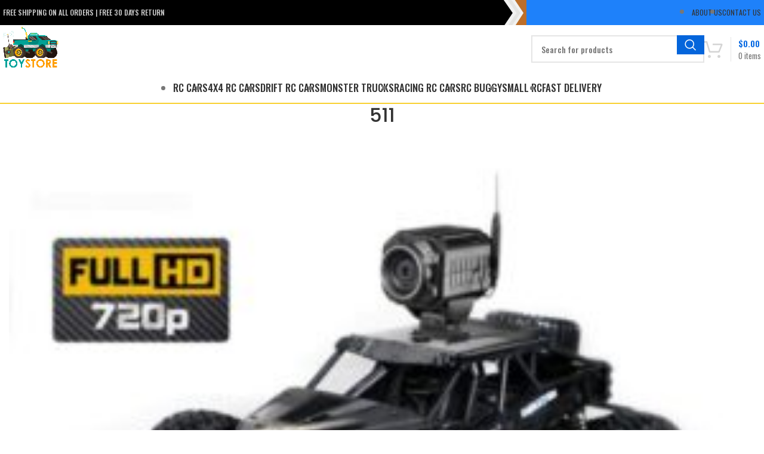

--- FILE ---
content_type: text/html; charset=UTF-8
request_url: https://lukafriend.com/?attachment_id=20908
body_size: 21681
content:
<!DOCTYPE html>
<html dir="ltr" lang="en-US" prefix="og: https://ogp.me/ns#">
<head>
	<meta charset="UTF-8">
	<meta name="viewport" content="width=device-width, initial-scale=1.0, maximum-scale=1.0, user-scalable=no">
	<link rel="profile" href="https://gmpg.org/xfn/11">
	<link rel="pingback" href="https://lukafriend.com/xmlrpc.php">
	<meta name="viewport" content="width=device-width,initial-scale=1" />
	<meta name="google-site-verification" content="kJB0wf2QGMJl-ILCZwkDYLc6454zhwfaZigjrpb_0mY" />

	<title>511 | LukaFriend Store | Remote controlled cars, trucks, buggy</title>
	<style>img:is([sizes="auto" i], [sizes^="auto," i]) { contain-intrinsic-size: 3000px 1500px }</style>
	
		<!-- All in One SEO 4.9.3 - aioseo.com -->
	<meta name="robots" content="max-image-preview:large" />
	<meta name="author" content="admin"/>
	<link rel="canonical" href="https://lukafriend.com/?attachment_id=20908" />
	<meta name="generator" content="All in One SEO (AIOSEO) 4.9.3" />
		<meta property="og:locale" content="en_US" />
		<meta property="og:site_name" content="LukaFriend Store | Remote controlled cars, trucks, buggy |" />
		<meta property="og:type" content="article" />
		<meta property="og:title" content="511 | LukaFriend Store | Remote controlled cars, trucks, buggy" />
		<meta property="og:url" content="https://lukafriend.com/?attachment_id=20908" />
		<meta property="article:published_time" content="2021-09-30T21:15:48+00:00" />
		<meta property="article:modified_time" content="2021-09-30T21:15:48+00:00" />
		<meta name="twitter:card" content="summary" />
		<meta name="twitter:title" content="511 | LukaFriend Store | Remote controlled cars, trucks, buggy" />
		<script type="application/ld+json" class="aioseo-schema">
			{"@context":"https:\/\/schema.org","@graph":[{"@type":"BreadcrumbList","@id":"https:\/\/lukafriend.com\/?attachment_id=20908#breadcrumblist","itemListElement":[{"@type":"ListItem","@id":"https:\/\/lukafriend.com#listItem","position":1,"name":"Home","item":"https:\/\/lukafriend.com","nextItem":{"@type":"ListItem","@id":"https:\/\/lukafriend.com\/?attachment_id=20908#listItem","name":"511"}},{"@type":"ListItem","@id":"https:\/\/lukafriend.com\/?attachment_id=20908#listItem","position":2,"name":"511","previousItem":{"@type":"ListItem","@id":"https:\/\/lukafriend.com#listItem","name":"Home"}}]},{"@type":"ItemPage","@id":"https:\/\/lukafriend.com\/?attachment_id=20908#itempage","url":"https:\/\/lukafriend.com\/?attachment_id=20908","name":"511 | LukaFriend Store | Remote controlled cars, trucks, buggy","inLanguage":"en-US","isPartOf":{"@id":"https:\/\/lukafriend.com\/#website"},"breadcrumb":{"@id":"https:\/\/lukafriend.com\/?attachment_id=20908#breadcrumblist"},"author":{"@id":"https:\/\/lukafriend.com\/author\/admin\/#author"},"creator":{"@id":"https:\/\/lukafriend.com\/author\/admin\/#author"},"datePublished":"2021-09-30T21:15:48+00:00","dateModified":"2021-09-30T21:15:48+00:00"},{"@type":"Organization","@id":"https:\/\/lukafriend.com\/#organization","name":"LukaFriend Store | Remote controlled cars, trucks, buggy","url":"https:\/\/lukafriend.com\/"},{"@type":"Person","@id":"https:\/\/lukafriend.com\/author\/admin\/#author","url":"https:\/\/lukafriend.com\/author\/admin\/","name":"admin"},{"@type":"WebSite","@id":"https:\/\/lukafriend.com\/#website","url":"https:\/\/lukafriend.com\/","name":"LukaFriend Store | Remote controlled cars, trucks, buggy","inLanguage":"en-US","publisher":{"@id":"https:\/\/lukafriend.com\/#organization"}}]}
		</script>
		<!-- All in One SEO -->

<link rel='dns-prefetch' href='//fonts.googleapis.com' />
<link rel="alternate" type="application/rss+xml" title="LukaFriend Store | Remote controlled cars, trucks, buggy &raquo; Feed" href="https://lukafriend.com/feed/" />
<link rel="alternate" type="application/rss+xml" title="LukaFriend Store | Remote controlled cars, trucks, buggy &raquo; Comments Feed" href="https://lukafriend.com/comments/feed/" />
<link rel="alternate" type="application/rss+xml" title="LukaFriend Store | Remote controlled cars, trucks, buggy &raquo; 511 Comments Feed" href="https://lukafriend.com/?attachment_id=20908/feed/" />
<link rel='stylesheet' id='xt-icons-css' href='https://lukafriend.com/wp-content/plugins/woo-floating-cart-lite/xt-framework/includes/customizer/controls/xt_icons/css/xt-icons.css?ver=2.5.6' type='text/css' media='all' />
<link rel='stylesheet' id='xt_framework_add-to-cart-css' href='https://lukafriend.com/wp-content/plugins/woo-floating-cart-lite/xt-framework/includes/modules/add-to-cart/assets/css/add-to-cart.css?ver=2.5.6' type='text/css' media='all' />
<link rel='stylesheet' id='wp-block-library-css' href='https://lukafriend.com/wp-includes/css/dist/block-library/style.min.css?ver=6.7.4' type='text/css' media='all' />
<link rel='stylesheet' id='aioseo/css/src/vue/standalone/blocks/table-of-contents/global.scss-css' href='https://lukafriend.com/wp-content/plugins/all-in-one-seo-pack/dist/Lite/assets/css/table-of-contents/global.e90f6d47.css?ver=4.9.3' type='text/css' media='all' />
<style id='safe-svg-svg-icon-style-inline-css' type='text/css'>
.safe-svg-cover{text-align:center}.safe-svg-cover .safe-svg-inside{display:inline-block;max-width:100%}.safe-svg-cover svg{fill:currentColor;height:100%;max-height:100%;max-width:100%;width:100%}

</style>
<style id='classic-theme-styles-inline-css' type='text/css'>
/*! This file is auto-generated */
.wp-block-button__link{color:#fff;background-color:#32373c;border-radius:9999px;box-shadow:none;text-decoration:none;padding:calc(.667em + 2px) calc(1.333em + 2px);font-size:1.125em}.wp-block-file__button{background:#32373c;color:#fff;text-decoration:none}
</style>
<style id='global-styles-inline-css' type='text/css'>
:root{--wp--preset--aspect-ratio--square: 1;--wp--preset--aspect-ratio--4-3: 4/3;--wp--preset--aspect-ratio--3-4: 3/4;--wp--preset--aspect-ratio--3-2: 3/2;--wp--preset--aspect-ratio--2-3: 2/3;--wp--preset--aspect-ratio--16-9: 16/9;--wp--preset--aspect-ratio--9-16: 9/16;--wp--preset--color--black: #000000;--wp--preset--color--cyan-bluish-gray: #abb8c3;--wp--preset--color--white: #ffffff;--wp--preset--color--pale-pink: #f78da7;--wp--preset--color--vivid-red: #cf2e2e;--wp--preset--color--luminous-vivid-orange: #ff6900;--wp--preset--color--luminous-vivid-amber: #fcb900;--wp--preset--color--light-green-cyan: #7bdcb5;--wp--preset--color--vivid-green-cyan: #00d084;--wp--preset--color--pale-cyan-blue: #8ed1fc;--wp--preset--color--vivid-cyan-blue: #0693e3;--wp--preset--color--vivid-purple: #9b51e0;--wp--preset--gradient--vivid-cyan-blue-to-vivid-purple: linear-gradient(135deg,rgba(6,147,227,1) 0%,rgb(155,81,224) 100%);--wp--preset--gradient--light-green-cyan-to-vivid-green-cyan: linear-gradient(135deg,rgb(122,220,180) 0%,rgb(0,208,130) 100%);--wp--preset--gradient--luminous-vivid-amber-to-luminous-vivid-orange: linear-gradient(135deg,rgba(252,185,0,1) 0%,rgba(255,105,0,1) 100%);--wp--preset--gradient--luminous-vivid-orange-to-vivid-red: linear-gradient(135deg,rgba(255,105,0,1) 0%,rgb(207,46,46) 100%);--wp--preset--gradient--very-light-gray-to-cyan-bluish-gray: linear-gradient(135deg,rgb(238,238,238) 0%,rgb(169,184,195) 100%);--wp--preset--gradient--cool-to-warm-spectrum: linear-gradient(135deg,rgb(74,234,220) 0%,rgb(151,120,209) 20%,rgb(207,42,186) 40%,rgb(238,44,130) 60%,rgb(251,105,98) 80%,rgb(254,248,76) 100%);--wp--preset--gradient--blush-light-purple: linear-gradient(135deg,rgb(255,206,236) 0%,rgb(152,150,240) 100%);--wp--preset--gradient--blush-bordeaux: linear-gradient(135deg,rgb(254,205,165) 0%,rgb(254,45,45) 50%,rgb(107,0,62) 100%);--wp--preset--gradient--luminous-dusk: linear-gradient(135deg,rgb(255,203,112) 0%,rgb(199,81,192) 50%,rgb(65,88,208) 100%);--wp--preset--gradient--pale-ocean: linear-gradient(135deg,rgb(255,245,203) 0%,rgb(182,227,212) 50%,rgb(51,167,181) 100%);--wp--preset--gradient--electric-grass: linear-gradient(135deg,rgb(202,248,128) 0%,rgb(113,206,126) 100%);--wp--preset--gradient--midnight: linear-gradient(135deg,rgb(2,3,129) 0%,rgb(40,116,252) 100%);--wp--preset--font-size--small: 13px;--wp--preset--font-size--medium: 20px;--wp--preset--font-size--large: 36px;--wp--preset--font-size--x-large: 42px;--wp--preset--spacing--20: 0.44rem;--wp--preset--spacing--30: 0.67rem;--wp--preset--spacing--40: 1rem;--wp--preset--spacing--50: 1.5rem;--wp--preset--spacing--60: 2.25rem;--wp--preset--spacing--70: 3.38rem;--wp--preset--spacing--80: 5.06rem;--wp--preset--shadow--natural: 6px 6px 9px rgba(0, 0, 0, 0.2);--wp--preset--shadow--deep: 12px 12px 50px rgba(0, 0, 0, 0.4);--wp--preset--shadow--sharp: 6px 6px 0px rgba(0, 0, 0, 0.2);--wp--preset--shadow--outlined: 6px 6px 0px -3px rgba(255, 255, 255, 1), 6px 6px rgba(0, 0, 0, 1);--wp--preset--shadow--crisp: 6px 6px 0px rgba(0, 0, 0, 1);}:where(.is-layout-flex){gap: 0.5em;}:where(.is-layout-grid){gap: 0.5em;}body .is-layout-flex{display: flex;}.is-layout-flex{flex-wrap: wrap;align-items: center;}.is-layout-flex > :is(*, div){margin: 0;}body .is-layout-grid{display: grid;}.is-layout-grid > :is(*, div){margin: 0;}:where(.wp-block-columns.is-layout-flex){gap: 2em;}:where(.wp-block-columns.is-layout-grid){gap: 2em;}:where(.wp-block-post-template.is-layout-flex){gap: 1.25em;}:where(.wp-block-post-template.is-layout-grid){gap: 1.25em;}.has-black-color{color: var(--wp--preset--color--black) !important;}.has-cyan-bluish-gray-color{color: var(--wp--preset--color--cyan-bluish-gray) !important;}.has-white-color{color: var(--wp--preset--color--white) !important;}.has-pale-pink-color{color: var(--wp--preset--color--pale-pink) !important;}.has-vivid-red-color{color: var(--wp--preset--color--vivid-red) !important;}.has-luminous-vivid-orange-color{color: var(--wp--preset--color--luminous-vivid-orange) !important;}.has-luminous-vivid-amber-color{color: var(--wp--preset--color--luminous-vivid-amber) !important;}.has-light-green-cyan-color{color: var(--wp--preset--color--light-green-cyan) !important;}.has-vivid-green-cyan-color{color: var(--wp--preset--color--vivid-green-cyan) !important;}.has-pale-cyan-blue-color{color: var(--wp--preset--color--pale-cyan-blue) !important;}.has-vivid-cyan-blue-color{color: var(--wp--preset--color--vivid-cyan-blue) !important;}.has-vivid-purple-color{color: var(--wp--preset--color--vivid-purple) !important;}.has-black-background-color{background-color: var(--wp--preset--color--black) !important;}.has-cyan-bluish-gray-background-color{background-color: var(--wp--preset--color--cyan-bluish-gray) !important;}.has-white-background-color{background-color: var(--wp--preset--color--white) !important;}.has-pale-pink-background-color{background-color: var(--wp--preset--color--pale-pink) !important;}.has-vivid-red-background-color{background-color: var(--wp--preset--color--vivid-red) !important;}.has-luminous-vivid-orange-background-color{background-color: var(--wp--preset--color--luminous-vivid-orange) !important;}.has-luminous-vivid-amber-background-color{background-color: var(--wp--preset--color--luminous-vivid-amber) !important;}.has-light-green-cyan-background-color{background-color: var(--wp--preset--color--light-green-cyan) !important;}.has-vivid-green-cyan-background-color{background-color: var(--wp--preset--color--vivid-green-cyan) !important;}.has-pale-cyan-blue-background-color{background-color: var(--wp--preset--color--pale-cyan-blue) !important;}.has-vivid-cyan-blue-background-color{background-color: var(--wp--preset--color--vivid-cyan-blue) !important;}.has-vivid-purple-background-color{background-color: var(--wp--preset--color--vivid-purple) !important;}.has-black-border-color{border-color: var(--wp--preset--color--black) !important;}.has-cyan-bluish-gray-border-color{border-color: var(--wp--preset--color--cyan-bluish-gray) !important;}.has-white-border-color{border-color: var(--wp--preset--color--white) !important;}.has-pale-pink-border-color{border-color: var(--wp--preset--color--pale-pink) !important;}.has-vivid-red-border-color{border-color: var(--wp--preset--color--vivid-red) !important;}.has-luminous-vivid-orange-border-color{border-color: var(--wp--preset--color--luminous-vivid-orange) !important;}.has-luminous-vivid-amber-border-color{border-color: var(--wp--preset--color--luminous-vivid-amber) !important;}.has-light-green-cyan-border-color{border-color: var(--wp--preset--color--light-green-cyan) !important;}.has-vivid-green-cyan-border-color{border-color: var(--wp--preset--color--vivid-green-cyan) !important;}.has-pale-cyan-blue-border-color{border-color: var(--wp--preset--color--pale-cyan-blue) !important;}.has-vivid-cyan-blue-border-color{border-color: var(--wp--preset--color--vivid-cyan-blue) !important;}.has-vivid-purple-border-color{border-color: var(--wp--preset--color--vivid-purple) !important;}.has-vivid-cyan-blue-to-vivid-purple-gradient-background{background: var(--wp--preset--gradient--vivid-cyan-blue-to-vivid-purple) !important;}.has-light-green-cyan-to-vivid-green-cyan-gradient-background{background: var(--wp--preset--gradient--light-green-cyan-to-vivid-green-cyan) !important;}.has-luminous-vivid-amber-to-luminous-vivid-orange-gradient-background{background: var(--wp--preset--gradient--luminous-vivid-amber-to-luminous-vivid-orange) !important;}.has-luminous-vivid-orange-to-vivid-red-gradient-background{background: var(--wp--preset--gradient--luminous-vivid-orange-to-vivid-red) !important;}.has-very-light-gray-to-cyan-bluish-gray-gradient-background{background: var(--wp--preset--gradient--very-light-gray-to-cyan-bluish-gray) !important;}.has-cool-to-warm-spectrum-gradient-background{background: var(--wp--preset--gradient--cool-to-warm-spectrum) !important;}.has-blush-light-purple-gradient-background{background: var(--wp--preset--gradient--blush-light-purple) !important;}.has-blush-bordeaux-gradient-background{background: var(--wp--preset--gradient--blush-bordeaux) !important;}.has-luminous-dusk-gradient-background{background: var(--wp--preset--gradient--luminous-dusk) !important;}.has-pale-ocean-gradient-background{background: var(--wp--preset--gradient--pale-ocean) !important;}.has-electric-grass-gradient-background{background: var(--wp--preset--gradient--electric-grass) !important;}.has-midnight-gradient-background{background: var(--wp--preset--gradient--midnight) !important;}.has-small-font-size{font-size: var(--wp--preset--font-size--small) !important;}.has-medium-font-size{font-size: var(--wp--preset--font-size--medium) !important;}.has-large-font-size{font-size: var(--wp--preset--font-size--large) !important;}.has-x-large-font-size{font-size: var(--wp--preset--font-size--x-large) !important;}
:where(.wp-block-post-template.is-layout-flex){gap: 1.25em;}:where(.wp-block-post-template.is-layout-grid){gap: 1.25em;}
:where(.wp-block-columns.is-layout-flex){gap: 2em;}:where(.wp-block-columns.is-layout-grid){gap: 2em;}
:root :where(.wp-block-pullquote){font-size: 1.5em;line-height: 1.6;}
</style>
<style id='woocommerce-inline-inline-css' type='text/css'>
.woocommerce form .form-row .required { visibility: visible; }
</style>
<link rel='stylesheet' id='xtfw_notice-css' href='https://lukafriend.com/wp-content/plugins/woo-floating-cart-lite/xt-framework/includes/notices/assets/css/frontend-notices.css?ver=2.5.6' type='text/css' media='all' />
<link rel='stylesheet' id='xt-woo-floating-cart-css' href='https://lukafriend.com/wp-content/plugins/woo-floating-cart-lite/public/assets/css/frontend.css?ver=2.8.7' type='text/css' media='all' />
<link rel='stylesheet' id='brands-styles-css' href='https://lukafriend.com/wp-content/plugins/woocommerce/assets/css/brands.css?ver=10.3.7' type='text/css' media='all' />
<link rel='stylesheet' id='uap_public_style-css' href='https://lukafriend.com/wp-content/plugins/indeed-affiliate-pro/assets/css/main_public.min.css?ver=8.3' type='text/css' media='all' />
<link rel='stylesheet' id='uap_templates-css' href='https://lukafriend.com/wp-content/plugins/indeed-affiliate-pro/assets/css/templates.min.css?ver=8.3' type='text/css' media='all' />
<link rel='stylesheet' id='bsf-Defaults-css' href='https://lukafriend.com/wp-content/uploads/smile_fonts/Defaults/Defaults.css?ver=3.19.18' type='text/css' media='all' />
<link rel='stylesheet' id='bootstrap-css' href='https://lukafriend.com/wp-content/themes/woodmart/css/bootstrap-light.min.css?ver=7.3.1' type='text/css' media='all' />
<link rel='stylesheet' id='woodmart-style-css' href='https://lukafriend.com/wp-content/themes/woodmart/style.css?ver=6.7.4' type='text/css' media='all' />
<link rel='stylesheet' id='child-style-css' href='https://lukafriend.com/wp-content/themes/woodmart-child/style.css?ver=6.7.4' type='text/css' media='all' />
<link rel='stylesheet' id='js_composer_front-css' href='https://lukafriend.com/wp-content/plugins/js_composer/assets/css/js_composer.min.css?ver=7.1' type='text/css' media='all' />
<link rel='stylesheet' id='vc_font_awesome_5_shims-css' href='https://lukafriend.com/wp-content/plugins/js_composer/assets/lib/bower/font-awesome/css/v4-shims.min.css?ver=7.1' type='text/css' media='all' />
<link rel='stylesheet' id='vc_font_awesome_5-css' href='https://lukafriend.com/wp-content/plugins/js_composer/assets/lib/bower/font-awesome/css/all.min.css?ver=7.1' type='text/css' media='all' />
<link rel='stylesheet' id='wd-lazy-loading-css' href='https://lukafriend.com/wp-content/themes/woodmart/css/parts/opt-lazy-load.min.css?ver=7.3.1' type='text/css' media='all' />
<link rel='stylesheet' id='wd-wp-gutenberg-css' href='https://lukafriend.com/wp-content/themes/woodmart/css/parts/wp-gutenberg.min.css?ver=7.3.1' type='text/css' media='all' />
<link rel='stylesheet' id='wd-wpcf7-css' href='https://lukafriend.com/wp-content/themes/woodmart/css/parts/int-wpcf7.min.css?ver=7.3.1' type='text/css' media='all' />
<link rel='stylesheet' id='wd-wpbakery-base-css' href='https://lukafriend.com/wp-content/themes/woodmart/css/parts/int-wpb-base.min.css?ver=7.3.1' type='text/css' media='all' />
<link rel='stylesheet' id='wd-wpbakery-base-deprecated-css' href='https://lukafriend.com/wp-content/themes/woodmart/css/parts/int-wpb-base-deprecated.min.css?ver=7.3.1' type='text/css' media='all' />
<link rel='stylesheet' id='wd-notices-fixed-css' href='https://lukafriend.com/wp-content/themes/woodmart/css/parts/woo-opt-sticky-notices.min.css?ver=7.3.1' type='text/css' media='all' />
<link rel='stylesheet' id='wd-woocommerce-base-css' href='https://lukafriend.com/wp-content/themes/woodmart/css/parts/woocommerce-base.min.css?ver=7.3.1' type='text/css' media='all' />
<link rel='stylesheet' id='wd-mod-star-rating-css' href='https://lukafriend.com/wp-content/themes/woodmart/css/parts/mod-star-rating.min.css?ver=7.3.1' type='text/css' media='all' />
<link rel='stylesheet' id='wd-woo-el-track-order-css' href='https://lukafriend.com/wp-content/themes/woodmart/css/parts/woo-el-track-order.min.css?ver=7.3.1' type='text/css' media='all' />
<link rel='stylesheet' id='wd-woo-gutenberg-css' href='https://lukafriend.com/wp-content/themes/woodmart/css/parts/woo-gutenberg.min.css?ver=7.3.1' type='text/css' media='all' />
<link rel='stylesheet' id='wd-header-base-css' href='https://lukafriend.com/wp-content/themes/woodmart/css/parts/header-base.min.css?ver=7.3.1' type='text/css' media='all' />
<link rel='stylesheet' id='wd-mod-tools-css' href='https://lukafriend.com/wp-content/themes/woodmart/css/parts/mod-tools.min.css?ver=7.3.1' type='text/css' media='all' />
<link rel='stylesheet' id='wd-header-elements-base-css' href='https://lukafriend.com/wp-content/themes/woodmart/css/parts/header-el-base.min.css?ver=7.3.1' type='text/css' media='all' />
<link rel='stylesheet' id='wd-header-search-css' href='https://lukafriend.com/wp-content/themes/woodmart/css/parts/header-el-search.min.css?ver=7.3.1' type='text/css' media='all' />
<link rel='stylesheet' id='wd-header-search-form-css' href='https://lukafriend.com/wp-content/themes/woodmart/css/parts/header-el-search-form.min.css?ver=7.3.1' type='text/css' media='all' />
<link rel='stylesheet' id='wd-wd-search-results-css' href='https://lukafriend.com/wp-content/themes/woodmart/css/parts/wd-search-results.min.css?ver=7.3.1' type='text/css' media='all' />
<link rel='stylesheet' id='wd-wd-search-form-css' href='https://lukafriend.com/wp-content/themes/woodmart/css/parts/wd-search-form.min.css?ver=7.3.1' type='text/css' media='all' />
<link rel='stylesheet' id='wd-header-cart-design-3-css' href='https://lukafriend.com/wp-content/themes/woodmart/css/parts/header-el-cart-design-3.min.css?ver=7.3.1' type='text/css' media='all' />
<link rel='stylesheet' id='wd-header-cart-side-css' href='https://lukafriend.com/wp-content/themes/woodmart/css/parts/header-el-cart-side.min.css?ver=7.3.1' type='text/css' media='all' />
<link rel='stylesheet' id='wd-header-cart-css' href='https://lukafriend.com/wp-content/themes/woodmart/css/parts/header-el-cart.min.css?ver=7.3.1' type='text/css' media='all' />
<link rel='stylesheet' id='wd-widget-shopping-cart-css' href='https://lukafriend.com/wp-content/themes/woodmart/css/parts/woo-widget-shopping-cart.min.css?ver=7.3.1' type='text/css' media='all' />
<link rel='stylesheet' id='wd-widget-product-list-css' href='https://lukafriend.com/wp-content/themes/woodmart/css/parts/woo-widget-product-list.min.css?ver=7.3.1' type='text/css' media='all' />
<link rel='stylesheet' id='wd-page-title-css' href='https://lukafriend.com/wp-content/themes/woodmart/css/parts/page-title.min.css?ver=7.3.1' type='text/css' media='all' />
<link rel='stylesheet' id='wd-social-icons-css' href='https://lukafriend.com/wp-content/themes/woodmart/css/parts/el-social-icons.min.css?ver=7.3.1' type='text/css' media='all' />
<link rel='stylesheet' id='wd-page-navigation-css' href='https://lukafriend.com/wp-content/themes/woodmart/css/parts/mod-page-navigation.min.css?ver=7.3.1' type='text/css' media='all' />
<link rel='stylesheet' id='wd-blog-base-css' href='https://lukafriend.com/wp-content/themes/woodmart/css/parts/blog-base.min.css?ver=7.3.1' type='text/css' media='all' />
<link rel='stylesheet' id='wd-blog-loop-base-old-css' href='https://lukafriend.com/wp-content/themes/woodmart/css/parts/blog-loop-base-old.min.css?ver=7.3.1' type='text/css' media='all' />
<link rel='stylesheet' id='wd-blog-loop-design-masonry-css' href='https://lukafriend.com/wp-content/themes/woodmart/css/parts/blog-loop-design-masonry.min.css?ver=7.3.1' type='text/css' media='all' />
<link rel='stylesheet' id='wd-owl-carousel-css' href='https://lukafriend.com/wp-content/themes/woodmart/css/parts/lib-owl-carousel.min.css?ver=7.3.1' type='text/css' media='all' />
<link rel='stylesheet' id='wd-mod-comments-css' href='https://lukafriend.com/wp-content/themes/woodmart/css/parts/mod-comments.min.css?ver=7.3.1' type='text/css' media='all' />
<link rel='stylesheet' id='wd-footer-base-css' href='https://lukafriend.com/wp-content/themes/woodmart/css/parts/footer-base.min.css?ver=7.3.1' type='text/css' media='all' />
<link rel='stylesheet' id='wd-responsive-text-css' href='https://lukafriend.com/wp-content/themes/woodmart/css/parts/el-responsive-text.min.css?ver=7.3.1' type='text/css' media='all' />
<link rel='stylesheet' id='wd-scroll-top-css' href='https://lukafriend.com/wp-content/themes/woodmart/css/parts/opt-scrolltotop.min.css?ver=7.3.1' type='text/css' media='all' />
<link rel='stylesheet' id='xts-style-theme_settings_default-css' href='https://lukafriend.com/wp-content/uploads/xts-theme_settings_default-1700681381.css?ver=7.3.1' type='text/css' media='all' />
<link rel='stylesheet' id='xts-google-fonts-css' href='https://fonts.googleapis.com/css?family=Oswald%3A400%2C600%2C500%7CPoppins%3A400%2C600%2C500%7CLato%3A400%2C700&#038;ver=7.3.1' type='text/css' media='all' />
<script type="text/javascript" src="https://lukafriend.com/wp-includes/js/jquery/jquery.min.js?ver=3.7.1" id="jquery-core-js"></script>
<script type="text/javascript" src="https://lukafriend.com/wp-includes/js/jquery/jquery-migrate.min.js?ver=3.4.1" id="jquery-migrate-js"></script>
<script type="text/javascript" id="xtfw-inline-js-after">
/* <![CDATA[ */
                    window.XT = (typeof window.XT !== "undefined") ? window.XT : {};
        
                    XT.isTouchDevice = function () {
                        return ("ontouchstart" in document.documentElement);
                    };
                    
                    (function( $ ) {
                        if (XT.isTouchDevice()) {
                            $("html").addClass("xtfw-touchevents");
                        }else{        
                            $("html").addClass("xtfw-no-touchevents");
                        }
                    })( jQuery );
                
/* ]]> */
</script>
<script type="text/javascript" src="https://lukafriend.com/wp-content/plugins/woo-floating-cart-lite/xt-framework/assets/js/jquery.ajaxqueue-min.js?ver=2.5.6" id="xt-jquery-ajaxqueue-js"></script>
<script type="text/javascript" src="https://lukafriend.com/wp-content/plugins/woocommerce/assets/js/jquery-blockui/jquery.blockUI.min.js?ver=2.7.0-wc.10.3.7" id="wc-jquery-blockui-js" data-wp-strategy="defer"></script>
<script type="text/javascript" id="wc-add-to-cart-js-extra">
/* <![CDATA[ */
var wc_add_to_cart_params = {"ajax_url":"\/wp-admin\/admin-ajax.php","wc_ajax_url":"\/?wc-ajax=%%endpoint%%","i18n_view_cart":"View cart","cart_url":"https:\/\/lukafriend.com\/cart\/","is_cart":"","cart_redirect_after_add":"no"};
/* ]]> */
</script>
<script type="text/javascript" src="https://lukafriend.com/wp-content/plugins/woocommerce/assets/js/frontend/add-to-cart.min.js?ver=10.3.7" id="wc-add-to-cart-js" data-wp-strategy="defer"></script>
<script type="text/javascript" id="xt_framework_add-to-cart-js-extra">
/* <![CDATA[ */
var XT_ATC = {"customizerConfigId":"xt_framework_add-to-cart","ajaxUrl":"https:\/\/lukafriend.com\/?wc-ajax=%%endpoint%%","ajaxAddToCart":"1","ajaxSinglePageAddToCart":"1","singleRefreshFragments":"","singleScrollToNotice":"1","singleScrollToNoticeTimeout":"","isProductPage":"","overrideSpinner":"","spinnerIcon":"","checkmarkIcon":"","redirectionEnabled":"","redirectionTo":"https:\/\/lukafriend.com\/cart\/"};
/* ]]> */
</script>
<script type="text/javascript" src="https://lukafriend.com/wp-content/plugins/woo-floating-cart-lite/xt-framework/includes/modules/add-to-cart/assets/js/add-to-cart-min.js?ver=2.5.6" id="xt_framework_add-to-cart-js"></script>
<script type="text/javascript" src="https://lukafriend.com/wp-content/plugins/woocommerce/assets/js/js-cookie/js.cookie.min.js?ver=2.1.4-wc.10.3.7" id="wc-js-cookie-js" defer="defer" data-wp-strategy="defer"></script>
<script type="text/javascript" id="woocommerce-js-extra">
/* <![CDATA[ */
var woocommerce_params = {"ajax_url":"\/wp-admin\/admin-ajax.php","wc_ajax_url":"\/?wc-ajax=%%endpoint%%","i18n_password_show":"Show password","i18n_password_hide":"Hide password"};
/* ]]> */
</script>
<script type="text/javascript" src="https://lukafriend.com/wp-content/plugins/woocommerce/assets/js/frontend/woocommerce.min.js?ver=10.3.7" id="woocommerce-js" defer="defer" data-wp-strategy="defer"></script>
<script type="text/javascript" src="https://lukafriend.com/wp-content/plugins/js_composer/assets/js/vendors/woocommerce-add-to-cart.js?ver=7.1" id="vc_woocommerce-add-to-cart-js-js"></script>
<script type="text/javascript" src="https://lukafriend.com/wp-content/plugins/woo-floating-cart-lite/public/assets/vendors/bodyScrollLock-min.js?ver=2.8.7" id="xt-body-scroll-lock-js"></script>
<script type="text/javascript" id="enhanced-ecommerce-google-analytics-js-extra">
/* <![CDATA[ */
var ConvAioGlobal = {"nonce":"bd366032e1"};
/* ]]> */
</script>
<script data-cfasync="false" data-no-optimize="1" data-pagespeed-no-defer type="text/javascript" src="https://lukafriend.com/wp-content/plugins/enhanced-e-commerce-for-woocommerce-store/public/js/con-gtm-google-analytics.js?ver=7.2.15" id="enhanced-ecommerce-google-analytics-js"></script>
<script data-cfasync="false" data-no-optimize="1" data-pagespeed-no-defer type="text/javascript" id="enhanced-ecommerce-google-analytics-js-after">
/* <![CDATA[ */
tvc_smd={"tvc_wcv":"10.3.7","tvc_wpv":"6.7.4","tvc_eev":"7.2.15","tvc_sub_data":{"sub_id":"10778","cu_id":"9474","pl_id":"1","ga_tra_option":"UA","ga_property_id":"UA-201464314-1","ga_measurement_id":"","ga_ads_id":"4967367997","ga_gmc_id":"326452103","ga_gmc_id_p":"326452103","op_gtag_js":"1","op_en_e_t":"1","op_rm_t_t":"1","op_dy_rm_t_t":"1","op_li_ga_wi_ads":"1","gmc_is_product_sync":"0","gmc_is_site_verified":"1","gmc_is_domain_claim":"0","gmc_product_count":"0","fb_pixel_id":""}};
/* ]]> */
</script>
<script type="text/javascript" src="https://lukafriend.com/wp-content/plugins/indeed-affiliate-pro/assets/js/public-functions.min.js?ver=8.3" id="uap-public-functions-js"></script>
<script type="text/javascript" id="uap-public-functions-js-after">
/* <![CDATA[ */
var ajax_url='https://lukafriend.com/wp-admin/admin-ajax.php';
/* ]]> */
</script>
<script type="text/javascript" src="https://lukafriend.com/wp-content/themes/woodmart/js/libs/device.min.js?ver=7.3.1" id="wd-device-library-js"></script>
<script type="text/javascript" src="https://lukafriend.com/wp-content/themes/woodmart/js/scripts/global/scrollBar.min.js?ver=7.3.1" id="wd-scrollbar-js"></script>
<script></script><link rel="https://api.w.org/" href="https://lukafriend.com/wp-json/" /><link rel="alternate" title="JSON" type="application/json" href="https://lukafriend.com/wp-json/wp/v2/media/20908" /><link rel="EditURI" type="application/rsd+xml" title="RSD" href="https://lukafriend.com/xmlrpc.php?rsd" />
<meta name="generator" content="WordPress 6.7.4" />
<meta name="generator" content="WooCommerce 10.3.7" />
<link rel='shortlink' href='https://lukafriend.com/?p=20908' />
<link rel="alternate" title="oEmbed (JSON)" type="application/json+oembed" href="https://lukafriend.com/wp-json/oembed/1.0/embed?url=https%3A%2F%2Flukafriend.com%2F%3Fattachment_id%3D20908" />
<link rel="alternate" title="oEmbed (XML)" type="text/xml+oembed" href="https://lukafriend.com/wp-json/oembed/1.0/embed?url=https%3A%2F%2Flukafriend.com%2F%3Fattachment_id%3D20908&#038;format=xml" />
<!-- start Simple Custom CSS and JS -->
<script type="text/javascript">
jQuery(document).ready(function( $ ){
    if(location.href == "https://outdoor-furniture.world/product/pillow-cushion-for-outdoor-swinging-sofa/") jQuery(".eu-section-title").css("display", "none");
    if(location.href == "https://outdoor-furniture.org.uk/product/7-piece-outdoor-dining-set/") jQuery(".eu-section-title").css("display", "none");
    if(location.href == "https://outdoor-furniture.org.uk/product/household-classic-woven-rattan-4-piece-set/") jQuery(".eu-section-title").css("display", "none");
    if(location.href == "https://outdoor-furniture.org.uk/product/outdoor-patio-4-pcs-patio/") jQuery(".eu-section-title").css("display", "none");
    if(location.href == "https://outdoor-furniture.org.uk/product/3-seat-swing-canopies-seat/") jQuery(".eu-section-title").css("display", "none");
    if(location.href == "https://outdoor-furniture.org.uk/product/sigtua-3-seater-garden-furniture-set/") jQuery(".eu-section-title").css("display", "none");
    if(location.href == "https://outdoor-furniture.org.uk/product/foldable-sun-lounger/") jQuery(".eu-section-title").css("display", "none");
    if(location.href == "https://outdoor-furniture.org.uk/product/outdoor-furniture-for-swimming-pool/") jQuery(".eu-section-title").css("display", "none");
    if(location.href == "https://outdoor-furniture.org.uk/product/oriental-dining-chair-kitchen-furniture/") jQuery(".eu-section-title").css("display", "none");
    if(location.href == "https://outdoor-furniture.org.uk/product/256-armchair-reclining-chair/") jQuery(".eu-section-title").css("display", "none");
    if(location.href == "https://outdoor-furniture.org.uk/product/253-designer-rattan-chair/") jQuery(".eu-section-title").css("display", "none");
    if(location.href == "https://outdoor-furniture.org.uk/product/rattan-dining-chair/") jQuery(".eu-section-title").css("display", "none");
    if(location.href == "https://outdoor-furniture.org.uk/product/593-modern-straw-rattan-lounge-chair/") jQuery(".eu-section-title").css("display", "none");
    if(location.href == "https://outdoor-furniture.org.uk/product/bamboo-rocking-chair/") jQuery(".eu-section-title").css("display", "none");
    if(location.href == "https://outdoor-furniture.org.uk/product/rattan-chair/") jQuery(".eu-section-title").css("display", "none");
    if(location.href == "https://outdoor-furniture.org.uk/product/ikayaa-3pcs-set-outdoor-sun-lounge-chair/") jQuery(".eu-section-title").css("display", "none");
    if(location.href == "https://outdoor-furniture.org.uk/product/thicken-pool-sun-lounger/") jQuery(".eu-section-title").css("display", "none");
    if(location.href == "https://outdoor-furniture.org.uk/product/folding-camping-picnic-outdoor/") jQuery(".eu-section-title").css("display", "none");
    if(location.href == "https://outdoor-furniture.org.uk/product/blue-outdoor-furniture-reclainer/") jQuery(".eu-section-title").css("display", "none");
    if(location.href == "https://outdoor-furniture.org.uk/product/black-outdoor-furniture/") jQuery(".eu-section-title").css("display", "none");
    if(location.href == "https://outdoor-furniture.org.uk/product/outdoor-furniture-grey-color/") jQuery(".eu-section-title").css("display", "none");
    if(location.href == "https://outdoor-furniture.org.uk/product/folding-bed-single-bed/") jQuery(".eu-section-title").css("display", "none");
    if(location.href == "https://outdoor-furniture.org.uk/product/folding-sun-loungers/") jQuery(".eu-section-title").css("display", "none");
    if(location.href == "https://outdoor-furniture.org.uk/product/portable-inflatable-lounger-outdoor-waterproof-air-sofa/") jQuery(".eu-section-title").css("display", "none");
    if(location.href == "https://outdoor-furniture.org.uk/product/round-hammock-chair-outdoor/") jQuery(".eu-section-title").css("display", "none");
    if(location.href == "https://outdoor-furniture.org.uk/product/outdoor-folding-lounge-chaise-portable-beach-recliner/") jQuery(".eu-section-title").css("display", "none");
    if(location.href == "https://outdoor-furniture.org.uk/product/folding-lounge-chair-blue-relax-sofa/") jQuery(".eu-section-title").css("display", "none");
    if(location.href == "https://outdoor-furniture.org.uk/product/balcony-patio-exterieur-beach-chair/") jQuery(".eu-section-title").css("display", "none");
    if(location.href == "https://outdoor-furniture.org.uk/product/outdoor-black-reclainer/") jQuery(".eu-section-title").css("display", "none");
    if(location.href == "https://outdoor-furniture.org.uk/product/transat-camping-mueble-sofa/") jQuery(".eu-section-title").css("display", "none");
    if(location.href == "https://outdoor-furniture.org.uk/product/transat-sofa-bed-meble/") jQuery(".eu-section-title").css("display", "none");
    if(location.href == "https://outdoor-furniture.org.uk/product/carbonized-anticorrosive-solid-wood-chair/") jQuery(".eu-section-title").css("display", "none");
    if(location.href == "https://outdoor-furniture.org.uk/product/outdoor-leisure-backrest-chair/") jQuery(".eu-section-title").css("display", "none");
    if(location.href == "https://outdoor-furniture.org.uk/product/outdoor-dining-table-black/") jQuery(".eu-section-title").css("display", "none");
    if(location.href == "https://outdoor-furniture.org.uk/product/grey-outdoor-dining-table/") jQuery(".eu-section-title").css("display", "none");
    if(location.href == "https://outdoor-furniture.org.uk/product/outdoor-dining-chair-and-table-wooden/") jQuery(".eu-section-title").css("display", "none");
    if(location.href == "https://outdoor-furniture.org.uk/product/outdoor-dining-complect-for-relax/") jQuery(".eu-section-title").css("display", "none");
    if(location.href == "https://outdoor-furniture.org.uk/product/outdoor-dining-complect/") jQuery(".eu-section-title").css("display", "none");
    if(location.href == "https://outdoor-furniture.org.uk/product/outdoor-dining-small-table/") jQuery(".eu-section-title").css("display", "none");
    if(location.href == "https://outdoor-furniture.org.uk/product/outdoor-dining-complect-2/") jQuery(".eu-section-title").css("display", "none");
    if(location.href == "https://outdoor-furniture.org.uk/product/light-green-outdoor-dining-chair/") jQuery(".eu-section-title").css("display", "none");
    if(location.href == "https://outdoor-furniture.org.uk/product/throne-floor-relax-dinner-chair/") jQuery(".eu-section-title").css("display", "none");
    if(location.href == "https://outdoor-furniture.org.uk/product/portable-dining-chair/") jQuery(".eu-section-title").css("display", "none");
    if(location.href == "https://outdoor-furniture.org.uk/product/nordic-modern-stoelen-portable-dining-chair/") jQuery(".eu-section-title").css("display", "none");
    if(location.href == "https://outdoor-furniture.org.uk/product/pink-outdoor-dining-chair/") jQuery(".eu-section-title").css("display", "none");
    if(location.href == "https://outdoor-furniture.org.uk/product/portable-dining-chair-outdoor/") jQuery(".eu-section-title").css("display", "none");
    if(location.href == "https://outdoor-furniture.org.uk/product/black-outdoor-dining-chair/") jQuery(".eu-section-title").css("display", "none");
    if(location.href == "https://outdoor-furniture.org.uk/product/green-outdoor-dining-chair/") jQuery(".eu-section-title").css("display", "none");
    if(location.href == "https://outdoor-furniture.org.uk/product/brown-outdoor-dining-chair/") jQuery(".eu-section-title").css("display", "none");
    if(location.href == "https://outdoor-furniture.org.uk/product/wooden-outdoor-dining-chair/") jQuery(".eu-section-title").css("display", "none");
    if(location.href == "https://outdoor-furniture.org.uk/product/reclainer-for-chilling/") jQuery(".eu-section-title").css("display", "none");
    if(location.href == "https://outdoor-furniture.org.uk/product/schreibtisch-bed-tray/") jQuery(".eu-section-title").css("display", "none");
    if(location.href == "https://outdoor-furniture.org.uk/product/table-for-computer/") jQuery(".eu-section-title").css("display", "none");
    if(location.href == "https://outdoor-furniture.org.uk/product/bed-holder/") jQuery(".eu-section-title").css("display", "none");
    if(location.href == "https://outdoor-furniture.org.uk/product/biurko-lap-small-laptop-support/") jQuery(".eu-section-title").css("display", "none");
    if(location.href == "https://outdoor-furniture.org.uk/product/chair-and-table-for-outdoor/") jQuery(".eu-section-title").css("display", "none");
    if(location.href == "https://outdoor-furniture.org.uk/product/chair-for-outdoor/") jQuery(".eu-section-title").css("display", "none");
    if(location.href == "https://outdoor-furniture.org.uk/product/outdoor-table/") jQuery(".eu-section-title").css("display", "none");
    if(location.href == "https://outdoor-furniture.org.uk/product/seater-for-bed/") jQuery(".eu-section-title").css("display", "none");
    if(location.href == "https://outdoor-furniture.org.uk/product/sigtua-2-seater-garden/") jQuery(".eu-section-title").css("display", "none");
});</script>
<!-- end Simple Custom CSS and JS -->
<meta name='uap-token' content='cc5ea64085'>					<meta name="viewport" content="width=device-width, initial-scale=1.0, maximum-scale=1.0, user-scalable=no">
										<noscript><style>.woocommerce-product-gallery{ opacity: 1 !important; }</style></noscript>
	        <script data-cfasync="false" data-no-optimize="1" data-pagespeed-no-defer>
            var tvc_lc = 'USD';
        </script>
        <script data-cfasync="false" data-no-optimize="1" data-pagespeed-no-defer>
            var tvc_lc = 'USD';
        </script>
<script data-cfasync="false" data-pagespeed-no-defer type="text/javascript">
      window.dataLayer = window.dataLayer || [];
      dataLayer.push({"event":"begin_datalayer","cov_remarketing":"1","cov_remarketing_conversion_id":"AW-348998791","conv_track_email":"1","conv_track_phone":"1","conv_track_address":"1","conv_track_page_scroll":"1","conv_track_file_download":"1","conv_track_author":"1","conv_track_signup":"1","conv_track_signin":"1"});
    </script>    <!-- Google Tag Manager by Conversios-->
    <script>
      (function(w, d, s, l, i) {
        w[l] = w[l] || [];
        w[l].push({
          'gtm.start': new Date().getTime(),
          event: 'gtm.js'
        });
        var f = d.getElementsByTagName(s)[0],
          j = d.createElement(s),
          dl = l != 'dataLayer' ? '&l=' + l : '';
        j.async = true;
        j.src =
          'https://www.googletagmanager.com/gtm.js?id=' + i + dl;
        f.parentNode.insertBefore(j, f);
      })(window, document, 'script', 'dataLayer', 'GTM-NGTQ2D2P');
    </script>
    <!-- End Google Tag Manager -->
      <script>
      (window.gaDevIds = window.gaDevIds || []).push('5CDcaG');
    </script>
          <script data-cfasync="false" data-no-optimize="1" data-pagespeed-no-defer>
            var tvc_lc = 'USD';
        </script>
        <script data-cfasync="false" data-no-optimize="1" data-pagespeed-no-defer>
            var tvc_lc = 'USD';
        </script>
<meta name="generator" content="Powered by WPBakery Page Builder - drag and drop page builder for WordPress."/>
<link rel="icon" href="https://lukafriend.com/wp-content/uploads/cropped-car_connected_icon_137816-32x32.png" sizes="32x32" />
<link rel="icon" href="https://lukafriend.com/wp-content/uploads/cropped-car_connected_icon_137816-192x192.png" sizes="192x192" />
<link rel="apple-touch-icon" href="https://lukafriend.com/wp-content/uploads/cropped-car_connected_icon_137816-180x180.png" />
<meta name="msapplication-TileImage" content="https://lukafriend.com/wp-content/uploads/cropped-car_connected_icon_137816-270x270.png" />
		<style type="text/css" id="wp-custom-css">
			.main-page-wrapper {
	padding-top: 0px;
}
.comment-text .meta time {
    font-size: 13px !important;
}
.wvr-customer-sample-cmt.wvr-desktop-style {
	display: none !important;
}		</style>
		<style>
		
		</style><style id="xirki-inline-styles">:root{--xt-woofc-spinner-overlay-color:rgba(255,255,255,0.5);--xt-woofc-bg-color:#ffffff;--xt-woofc-color:#666666;--xt-woofc-primary-color:#263646;--xt-woofc-accent-color:#2c97de;--xt-woofc-link-color:#263646;--xt-woofc-link-hover-color:#2c97de;--xt-woofc-border-color:#e6e6e6;--xt-woofc-error-color:#dd3333;--xt-woofc-success-color:#4b9b12;--xt-woofc-overlay-color:rgba(0,0,0,.5);--xt-woofc-notice-font-size:13px;}@media screen and (min-width: 783px){:root{--xt-woofc-hoffset:20px;--xt-woofc-voffset:20px;--xt-woofc-zindex:90200;}}@media screen and (max-width: 782px){:root{--xt-woofc-hoffset:20px;--xt-woofc-voffset:20px;--xt-woofc-zindex:90200;}}@media screen and (max-width: 480px){:root{--xt-woofc-hoffset:0px;--xt-woofc-voffset:0px;--xt-woofc-zindex:90200;}}</style><noscript><style> .wpb_animate_when_almost_visible { opacity: 1; }</style></noscript>			<style id="wd-style-header_764241-css" data-type="wd-style-header_764241">
				:root{
	--wd-top-bar-h: 42px;
	--wd-top-bar-sm-h: 40px;
	--wd-top-bar-sticky-h: 0.001px;

	--wd-header-general-h: 80px;
	--wd-header-general-sm-h: 60px;
	--wd-header-general-sticky-h: 0.001px;

	--wd-header-bottom-h: 50px;
	--wd-header-bottom-sm-h: 0.001px;
	--wd-header-bottom-sticky-h: 0.001px;

	--wd-header-clone-h: 50px;
}

.whb-top-bar .wd-dropdown {
	margin-top: 1px;
}

.whb-top-bar .wd-dropdown:after {
	height: 11px;
}


.whb-header-bottom .wd-dropdown {
	margin-top: 5px;
}

.whb-header-bottom .wd-dropdown:after {
	height: 15px;
}


.whb-header .whb-header-bottom .wd-header-cats {
	margin-top: -0px;
	margin-bottom: -2px;
	height: calc(100% + 2px);
}

.whb-clone.whb-sticked .wd-dropdown {
	margin-top: 5px;
}

.whb-clone.whb-sticked .wd-dropdown:after {
	height: 15px;
}

@media (min-width: 1025px) {
		.whb-top-bar-inner {
		height: 42px;
		max-height: 42px;
	}

		
		.whb-general-header-inner {
		height: 80px;
		max-height: 80px;
	}

		
		.whb-header-bottom-inner {
		height: 50px;
		max-height: 50px;
	}

		
			.whb-clone .whb-general-header-inner {
		height: 50px;
		max-height: 50px;
	}
	
	}

@media (max-width: 1024px) {
		.whb-top-bar-inner {
		height: 40px;
		max-height: 40px;
	}
	
		.whb-general-header-inner {
		height: 60px;
		max-height: 60px;
	}
	
	
			.whb-clone .whb-general-header-inner {
		height: 60px;
		max-height: 60px;
	}
	
	}
		
.whb-top-bar {
	background-color: rgba(249, 208, 49, 1);border-bottom-width: 0px;border-bottom-style: solid;
}

.whb-header-bottom {
	border-color: rgba(249, 208, 49, 1);border-bottom-width: 2px;border-bottom-style: solid;
}
			</style>
			<style id="yellow-pencil">
/*
	The following CSS generated by YellowPencil Plugin.
	https://yellowpencil.waspthemes.com
*/
.comment-text .meta time{font-size:0px;}.woodmart-products-holder .wd-add-btn-replace a{background-color:#0465db;}.whb-header .whb-col-right bdi{color:#0367e2;}.whb-header .whb-col-right .searchsubmit{background-color:#0465db;}.whb-header .whb-main-header .whb-top-bar{background-color:#1e81fa;}
</style><!-- Global site tag (gtag.js) - Google Analytics -->
<script async src="https://www.googletagmanager.com/gtag/js?id=UA-201464314-1"></script>
<script>
  window.dataLayer = window.dataLayer || [];
  function gtag(){dataLayer.push(arguments);}
  gtag('js', new Date());

  gtag('config', 'UA-201464314-1');
</script>
<!-- Yandex.Metrika counter -->
<script type="text/javascript" >
   (function(m,e,t,r,i,k,a){m[i]=m[i]||function(){(m[i].a=m[i].a||[]).push(arguments)};
   m[i].l=1*new Date();k=e.createElement(t),a=e.getElementsByTagName(t)[0],k.async=1,k.src=r,a.parentNode.insertBefore(k,a)})
   (window, document, "script", "https://mc.yandex.ru/metrika/tag.js", "ym");

   ym(82758814, "init", {
        clickmap:true,
        trackLinks:true,
        accurateTrackBounce:true,
        webvisor:true
   });
</script>
<noscript><div><img src="https://mc.yandex.ru/watch/82758814" style="position:absolute; left:-9999px;" alt="" /></div></noscript>
<!-- /Yandex.Metrika counter -->
</head>

<body class="attachment attachment-template-default single single-attachment postid-20908 attachmentid-20908 attachment-jpeg theme-woodmart woocommerce-no-js xt_woofc-is-light wrapper-custom  categories-accordion-on offcanvas-sidebar-mobile offcanvas-sidebar-tablet notifications-sticky wpb-js-composer js-comp-ver-7.1 vc_responsive">
		
	<div class="website-wrapper">

		
			<!-- HEADER -->
			<header class="whb-header whb-header_764241 whb-sticky-shadow whb-scroll-slide whb-sticky-clone">

				<div class="whb-main-header">
	
<div class="whb-row whb-top-bar whb-not-sticky-row whb-with-bg whb-without-border whb-color-light whb-flex-flex-middle">
	<div class="container">
		<div class="whb-flex-row whb-top-bar-inner">
			<div class="whb-column whb-col-left whb-visible-lg">
	
<div class="wd-header-text set-cont-mb-s reset-last-child  wd-inline"><p style="text-align: center;">FREE SHIPPING ON ALL ORDERS | FREE 30 DAYS RETURN</p></div>
</div>
<div class="whb-column whb-col-center whb-visible-lg whb-empty-column">
	</div>
<div class="whb-column whb-col-right whb-visible-lg">
	
<div class="wd-header-nav wd-header-secondary-nav text-center" role="navigation" aria-label="Secondary navigation">
	<ul id="menu-top-bar-menu" class="menu wd-nav wd-nav-secondary wd-style-default wd-gap-s"><li id="menu-item-10046" class="menu-item menu-item-type-post_type menu-item-object-page menu-item-10046 item-level-0 menu-simple-dropdown wd-event-hover" ><a href="https://lukafriend.com/about/" class="woodmart-nav-link"><span class="nav-link-text">ABOUT US</span></a></li>
<li id="menu-item-10047" class="menu-item menu-item-type-post_type menu-item-object-page menu-item-10047 item-level-0 menu-simple-dropdown wd-event-hover" ><a href="https://lukafriend.com/contact/" class="woodmart-nav-link"><span class="nav-link-text">CONTACT US</span></a></li>
</ul></div><!--END MAIN-NAV-->
</div>
<div class="whb-column whb-col-mobile whb-hidden-lg">
	
<div class="wd-header-text set-cont-mb-s reset-last-child "><p style="text-align: center;">FREE SHIPPING ON ALL TEZRO ORDERS</p></div>
</div>
		</div>
	</div>
</div>

<div class="whb-row whb-general-header whb-not-sticky-row whb-without-bg whb-without-border whb-color-dark whb-flex-flex-middle">
	<div class="container">
		<div class="whb-flex-row whb-general-header-inner">
			<div class="whb-column whb-col-left whb-visible-lg">
	<div class="site-logo wd-switch-logo">
	<a href="https://lukafriend.com/" class="wd-logo wd-main-logo" rel="home">
		<img src="https://lukafriend.com/wp-content/uploads/logo-1.png" alt="LukaFriend Store | Remote controlled cars, trucks, buggy" style="max-width: 200px;" />	</a>
					<a href="https://lukafriend.com/" class="wd-logo wd-sticky-logo" rel="home">
			<img src="https://lukafriend.com/wp-content/uploads/logo-1.png" alt="LukaFriend Store | Remote controlled cars, trucks, buggy" style="max-width: 150px;" />		</a>
	</div>
</div>
<div class="whb-column whb-col-center whb-visible-lg whb-empty-column">
	</div>
<div class="whb-column whb-col-right whb-visible-lg">
				<div class="wd-search-form wd-header-search-form wd-display-form whb-duljtjrl87kj7pmuut6b">
				
				
				<form role="search" method="get" class="searchform  wd-style-with-bg wd-cat-style-bordered woodmart-ajax-search" action="https://lukafriend.com/"  data-thumbnail="1" data-price="1" data-post_type="product" data-count="20" data-sku="0" data-symbols_count="3">
					<input type="text" class="s" placeholder="Search for products" value="" name="s" aria-label="Search" title="Search for products" required/>
					<input type="hidden" name="post_type" value="product">
										<button type="submit" class="searchsubmit">
						<span>
							Search						</span>
											</button>
				</form>

				
				
									<div class="search-results-wrapper">
						<div class="wd-dropdown-results wd-scroll wd-dropdown">
							<div class="wd-scroll-content"></div>
						</div>
					</div>
				
				
							</div>
		
<div class="wd-header-cart wd-tools-element wd-design-3 cart-widget-opener whb-5u866sftq6yga790jxf3">
	<a href="https://lukafriend.com/cart/" title="Shopping cart">
		
			<span class="wd-tools-icon">
											</span>
			<span class="wd-tools-text">
											<span class="wd-cart-number wd-tools-count">0 <span>items</span></span>
						
										<span class="wd-cart-subtotal"><span class="woocommerce-Price-amount amount"><bdi><span class="woocommerce-Price-currencySymbol">&#36;</span>0.00</bdi></span></span>
					</span>

			</a>
	</div>
</div>
<div class="whb-column whb-mobile-left whb-hidden-lg">
	<div class="wd-tools-element wd-header-mobile-nav wd-style-text wd-design-1 whb-wn5z894j1g5n0yp3eeuz">
	<a href="#" rel="nofollow" aria-label="Open mobile menu">
		
		<span class="wd-tools-icon">
					</span>

		<span class="wd-tools-text">Menu</span>

			</a>
</div><!--END wd-header-mobile-nav--><div class="site-logo wd-switch-logo">
	<a href="https://lukafriend.com/" class="wd-logo wd-main-logo" rel="home">
		<img src="https://lukafriend.com/wp-content/uploads/logo-1.png" alt="LukaFriend Store | Remote controlled cars, trucks, buggy" style="max-width: 500px;" />	</a>
					<a href="https://lukafriend.com/" class="wd-logo wd-sticky-logo" rel="home">
			<img src="https://lukafriend.com/wp-content/uploads/logo-1.png" alt="LukaFriend Store | Remote controlled cars, trucks, buggy" style="max-width: 500px;" />		</a>
	</div>
</div>
<div class="whb-column whb-mobile-center whb-hidden-lg whb-empty-column">
	</div>
<div class="whb-column whb-mobile-right whb-hidden-lg">
				<div class="wd-search-form wd-header-search-form-mobile wd-display-form whb-fu7zw34p5dwy2we3fqcr">
				
				
				<form role="search" method="get" class="searchform  wd-style-with-bg wd-cat-style-bordered woodmart-ajax-search" action="https://lukafriend.com/"  data-thumbnail="1" data-price="1" data-post_type="product" data-count="20" data-sku="0" data-symbols_count="3">
					<input type="text" class="s" placeholder="Search for products" value="" name="s" aria-label="Search" title="Search for products" required/>
					<input type="hidden" name="post_type" value="product">
										<button type="submit" class="searchsubmit">
						<span>
							Search						</span>
											</button>
				</form>

				
				
									<div class="search-results-wrapper">
						<div class="wd-dropdown-results wd-scroll wd-dropdown">
							<div class="wd-scroll-content"></div>
						</div>
					</div>
				
				
							</div>
		
<div class="wd-header-cart wd-tools-element wd-design-5 cart-widget-opener whb-u6cx6mzhiof1qeysah9h">
	<a href="https://lukafriend.com/cart/" title="Shopping cart">
		
			<span class="wd-tools-icon">
															<span class="wd-cart-number wd-tools-count">0 <span>items</span></span>
									</span>
			<span class="wd-tools-text">
				
										<span class="wd-cart-subtotal"><span class="woocommerce-Price-amount amount"><bdi><span class="woocommerce-Price-currencySymbol">&#36;</span>0.00</bdi></span></span>
					</span>

			</a>
	</div>
</div>
		</div>
	</div>
</div>

<div class="whb-row whb-header-bottom whb-not-sticky-row whb-without-bg whb-border-fullwidth whb-color-dark whb-hidden-mobile whb-flex-flex-middle">
	<div class="container">
		<div class="whb-flex-row whb-header-bottom-inner">
			<div class="whb-column whb-col-left whb-visible-lg whb-empty-column">
	</div>
<div class="whb-column whb-col-center whb-visible-lg">
	<div class="wd-header-nav wd-header-main-nav text-center wd-design-1" role="navigation" aria-label="Main navigation">
	<ul id="menu-menu-1" class="menu wd-nav wd-nav-main wd-style-default wd-gap-s"><li id="menu-item-19254" class="menu-item menu-item-type-taxonomy menu-item-object-product_cat menu-item-19254 item-level-0 menu-simple-dropdown wd-event-hover" ><a href="https://lukafriend.com/product-category/rc-cars/" class="woodmart-nav-link"><span class="nav-link-text">RC CARS</span></a></li>
<li id="menu-item-19256" class="menu-item menu-item-type-taxonomy menu-item-object-product_cat menu-item-19256 item-level-0 menu-simple-dropdown wd-event-hover" ><a href="https://lukafriend.com/product-category/4x4-rc-cars/" class="woodmart-nav-link"><span class="nav-link-text">4X4 RC CARS</span></a></li>
<li id="menu-item-19259" class="menu-item menu-item-type-taxonomy menu-item-object-product_cat menu-item-19259 item-level-0 menu-simple-dropdown wd-event-hover" ><a href="https://lukafriend.com/product-category/drift-rc-cars/" class="woodmart-nav-link"><span class="nav-link-text">DRIFT RC CARS</span></a></li>
<li id="menu-item-19260" class="menu-item menu-item-type-taxonomy menu-item-object-product_cat menu-item-19260 item-level-0 menu-simple-dropdown wd-event-hover" ><a href="https://lukafriend.com/product-category/monster-trucks/" class="woodmart-nav-link"><span class="nav-link-text">MONSTER TRUCKS</span></a></li>
<li id="menu-item-19253" class="menu-item menu-item-type-taxonomy menu-item-object-product_cat menu-item-19253 item-level-0 menu-simple-dropdown wd-event-hover" ><a href="https://lukafriend.com/product-category/racing-rc-cars/" class="woodmart-nav-link"><span class="nav-link-text">RACING RC CARS</span></a></li>
<li id="menu-item-19258" class="menu-item menu-item-type-taxonomy menu-item-object-product_cat menu-item-19258 item-level-0 menu-simple-dropdown wd-event-hover" ><a href="https://lukafriend.com/product-category/rc-buggy/" class="woodmart-nav-link"><span class="nav-link-text">RC BUGGY</span></a></li>
<li id="menu-item-19255" class="menu-item menu-item-type-taxonomy menu-item-object-product_cat menu-item-has-children menu-item-19255 item-level-0 menu-simple-dropdown wd-event-hover" ><a href="https://lukafriend.com/product-category/small-rc/" class="woodmart-nav-link"><span class="nav-link-text">SMALL RC</span></a><div class="color-scheme-dark wd-design-default wd-dropdown-menu wd-dropdown"><div class="container">
<ul class="wd-sub-menu color-scheme-dark">
	<li id="menu-item-19257" class="menu-item menu-item-type-taxonomy menu-item-object-product_cat menu-item-19257 item-level-1 wd-event-hover" ><a href="https://lukafriend.com/product-category/other-rc/" class="woodmart-nav-link">OTHER RC</a></li>
</ul>
</div>
</div>
</li>
<li id="menu-item-20243" class="menu-item menu-item-type-taxonomy menu-item-object-product_cat menu-item-20243 item-level-0 menu-simple-dropdown wd-event-hover" ><a href="https://lukafriend.com/product-category/fast-delivery/" class="woodmart-nav-link"><span class="nav-link-text">FAST DELIVERY</span></a></li>
</ul></div><!--END MAIN-NAV-->
</div>
<div class="whb-column whb-col-right whb-visible-lg whb-empty-column">
	</div>
<div class="whb-column whb-col-mobile whb-hidden-lg whb-empty-column">
	</div>
		</div>
	</div>
</div>
</div>

			</header><!--END MAIN HEADER-->
			
								<div class="main-page-wrapper">
		
		
		<!-- MAIN CONTENT AREA -->
				<div class="container">
			<div class="row content-layout-wrapper align-items-start">
		
		


<div class="site-content col-lg-12 col-12 col-md-12" role="main">

				
				
<article id="post-20908" class="post-single-page post-20908 attachment type-attachment status-inherit hentry">
	<div class="article-inner">
					
							<h1 class="wd-entities-title title post-title">511</h1>
			
							<div class="entry-meta wd-entry-meta">
								<ul class="entry-meta-list">
							</ul>
						</div><!-- .entry-meta -->
								<header class="entry-header">
				
												<div class="post-date wd-post-date wd-style-with-bg" onclick="">
				<span class="post-date-day">
					30				</span>
				<span class="post-date-month">
					Sep				</span>
			</div>
						
			</header><!-- .entry-header -->

		<div class="article-body-container">
			
							
				                    <div class="entry-content wd-entry-content">
						<p class="attachment"><a href='https://lukafriend.com/wp-content/uploads/511.jpg'><img fetchpriority="high" decoding="async" width="293" height="300" src="[data-uri]" class="attachment-medium size-medium wd-lazy-load wd-lazy-fade" alt="" srcset="" sizes="(max-width: 293px) 100vw, 293px" data-wood-src="https://lukafriend.com/wp-content/uploads/511-293x300.jpg" data-srcset="https://lukafriend.com/wp-content/uploads/511-293x300.jpg 293w, https://lukafriend.com/wp-content/uploads/511-600x614.jpg 600w, https://lukafriend.com/wp-content/uploads/511-300x307.jpg 300w, https://lukafriend.com/wp-content/uploads/511.jpg 709w" /></a></p>

											</div><!-- .entry-content -->
				
							
			
					</div>
	</div>
</article><!-- #post -->




				<div class="wd-single-footer">						<div class="single-post-social">
							
			<div class=" wd-social-icons  icons-design-colored icons-size-default color-scheme-dark social-share social-form-circle text-center">

				
									<a rel="noopener noreferrer nofollow" href="https://www.facebook.com/sharer/sharer.php?u=https://lukafriend.com/?attachment_id=20908" target="_blank" class=" wd-social-icon social-facebook" aria-label="Facebook social link">
						<span class="wd-icon"></span>
											</a>
				
									<a rel="noopener noreferrer nofollow" href="https://twitter.com/share?url=https://lukafriend.com/?attachment_id=20908" target="_blank" class=" wd-social-icon social-twitter" aria-label="Twitter social link">
						<span class="wd-icon"></span>
											</a>
				
				
				
				
									<a rel="noopener noreferrer nofollow" href="https://pinterest.com/pin/create/button/?url=https://lukafriend.com/?attachment_id=20908&media=https://lukafriend.com/wp-content/uploads/511.jpg&description=511" target="_blank" class=" wd-social-icon social-pinterest" aria-label="Pinterest social link">
						<span class="wd-icon"></span>
											</a>
				
				
									<a rel="noopener noreferrer nofollow" href="https://www.linkedin.com/shareArticle?mini=true&url=https://lukafriend.com/?attachment_id=20908" target="_blank" class=" wd-social-icon social-linkedin" aria-label="Linkedin social link">
						<span class="wd-icon"></span>
											</a>
				
				
				
				
				
				
				
				
				
				
								
								
				
				
									<a rel="noopener noreferrer nofollow" href="https://telegram.me/share/url?url=https://lukafriend.com/?attachment_id=20908" target="_blank" class=" wd-social-icon social-tg" aria-label="Telegram social link">
						<span class="wd-icon"></span>
											</a>
								
				
			</div>

								</div>
					</div>

						<div class="wd-page-nav">
				 					<div class="wd-page-nav-btn prev-btn">
											</div>

					
					<div class="wd-page-nav-btn next-btn">
											</div>
			</div>
		
				
				
<div id="comments" class="comments-area">
	
		<div id="respond" class="comment-respond">
		<h3 id="reply-title" class="comment-reply-title">Leave a Reply <small><a rel="nofollow" id="cancel-comment-reply-link" href="/?attachment_id=20908#respond" style="display:none;">Cancel reply</a></small></h3><form action="https://lukafriend.com/wp-comments-post.php" method="post" id="commentform" class="comment-form" novalidate><p class="comment-notes"><span id="email-notes">Your email address will not be published.</span> <span class="required-field-message">Required fields are marked <span class="required">*</span></span></p><p class="comment-form-comment"><label for="comment">Comment <span class="required">*</span></label> <textarea id="comment" name="comment" cols="45" rows="8" maxlength="65525" required></textarea></p><p class="comment-form-author"><label for="author">Name <span class="required">*</span></label> <input id="author" name="author" type="text" value="" size="30" maxlength="245" autocomplete="name" required /></p>
<p class="comment-form-email"><label for="email">Email <span class="required">*</span></label> <input id="email" name="email" type="email" value="" size="30" maxlength="100" aria-describedby="email-notes" autocomplete="email" required /></p>
<p class="comment-form-url"><label for="url">Website</label> <input id="url" name="url" type="url" value="" size="30" maxlength="200" autocomplete="url" /></p>
<p class="comment-form-cookies-consent"><input id="wp-comment-cookies-consent" name="wp-comment-cookies-consent" type="checkbox" value="yes" /> <label for="wp-comment-cookies-consent">Save my name, email, and website in this browser for the next time I comment.</label></p>
<!-- 		<p class="comment-form-comment">
			<input type="text" name="eu_comment_name" placeholder="Name">
		</p>

		<p class="comment-form-comment">
			<input type="text" name="eu_comment_date" placeholder="Date">
		</p> -->
	<p class="form-submit"><input name="submit" type="submit" id="submit" class="submit" value="Post Comment" /> <input type='hidden' name='comment_post_ID' value='20908' id='comment_post_ID' />
<input type='hidden' name='comment_parent' id='comment_parent' value='0' />
</p></form>	</div><!-- #respond -->
	
</div><!-- #comments -->

		
</div><!-- .site-content -->



			</div><!-- .main-page-wrapper --> 
			</div> <!-- end row -->
	</div> <!-- end container -->

					<div class="wd-prefooter">
			<div class="container">
									<style data-type="vc_shortcodes-custom-css">.vc_custom_1611758516395{margin-bottom: 0px !important;background-color: #3680db !important;}.vc_custom_1593198194700{margin-bottom: -60px !important;background-color: #000000 !important;}.vc_custom_1593111774471{padding-top: 15px !important;}.vc_custom_1706277519608{margin-bottom: 15px !important;}</style><p><div data-vc-full-width="true" data-vc-full-width-init="false" data-vc-stretch-content="true" class="vc_row wpb_row vc_row-fluid vc_custom_1611758516395 vc_row-has-fill"><div class="wpb_column vc_column_container vc_col-sm-12"><div class="vc_column-inner"><div class="wpb_wrapper">
	<div class="wpb_raw_code wpb_content_element wpb_raw_html" >
		<div class="wpb_wrapper">
			<div style="text-align:center;">
<ul class="inline-list main-nav-style text-center" style="margin-right:40px; display: inline-block;" margin-bottom:20px;>
 	<li><a href="/delivery-and-fulfillment/">SHIPPING & DELIVERY</a></li>
 	<li><a href="/faq/">REFUNDS</a></li>
 	<li><a href="/privacy-policy-2/">PRIVACY POLICY</a></li>
 	<li><a href="/terms-and-conditions/">TERMS OF SERVICE</a></li>
 	<li><a href="/contact/">CONTACTS</a></li>
        <li><a href="/payment-methods/">PAYMENT METHODS</a></li>
<li><a href="/affiliate-program-lukafriend/">AFFILIATE PROGRAM</a></li>
<li>Takizo Brands LTD
London, UK (no returns to this address, please contact us for returns)</li>
</ul>

</div>

		</div>
	</div>
</div></div></div></div><div class="vc_row-full-width vc_clearfix"></div><div data-vc-full-width="true" data-vc-full-width-init="false" class="vc_row wpb_row vc_row-fluid"><div class="wpb_column vc_column_container vc_col-sm-12 vc_hidden-sm vc_hidden-xs"><div class="vc_column-inner"><div class="wpb_wrapper">
	<div  class="wpb_single_image wpb_content_element vc_align_left">
		
		<figure class="wpb_wrapper vc_figure">
			<div class="vc_single_image-wrapper   vc_box_border_grey"><img width="4506" height="276" src="[data-uri]" class="vc_single_image-img attachment-full wd-lazy-load wd-lazy-fade" alt="" title="payment" decoding="async" srcset="" sizes="(max-width: 4506px) 100vw, 4506px" data-wood-src="https://lukafriend.com/wp-content/uploads/payment-1.png" data-srcset="https://lukafriend.com/wp-content/uploads/payment-1.png 4506w, https://lukafriend.com/wp-content/uploads/payment-1-300x18.png 300w, https://lukafriend.com/wp-content/uploads/payment-1-150x9.png 150w, https://lukafriend.com/wp-content/uploads/payment-1-600x37.png 600w, https://lukafriend.com/wp-content/uploads/payment-1-1024x63.png 1024w, https://lukafriend.com/wp-content/uploads/payment-1-1536x94.png 1536w, https://lukafriend.com/wp-content/uploads/payment-1-2048x125.png 2048w" /></div>
		</figure>
	</div>
</div></div></div></div><div class="vc_row-full-width vc_clearfix"></div><div data-vc-full-width="true" data-vc-full-width-init="false" data-vc-stretch-content="true" class="vc_row wpb_row vc_row-fluid vc_custom_1593198194700 vc_row-has-fill"><div class="wpb_column vc_column_container vc_col-sm-12"><div class="vc_column-inner vc_custom_1593111774471"><div class="wpb_wrapper">			<div id="wd-65b3ba8b1b409" class="wd-text-block-wrapper wd-wpb wd-rs-65b3ba8b1b409 color-scheme-light text-center vc_custom_1706277519608">
				<div class="woodmart-title-container woodmart-text-block reset-last-child font-primary wd-font-weight- wd-fontsize-m">
					</p>
<p style="text-align: center;">+380631579632 | <a href="/cdn-cgi/l/email-protection#82f1f7f2f2edf0f6c2eef7e9e3e4f0ebe7ece6ace1edef"><span class="__cf_email__" data-cfemail="fc8f898c8c938e88bc9089979d9a8e95999298d29f9391">[email&#160;protected]</span></a> | COPYRIGHT © 2021-2024 lukafriend.com ALL RIGHTS RESERVED.</p>
<p>				</div>

							</div>
		</div></div></div></div><div class="vc_row-full-width vc_clearfix"></div></p>
							</div>
		</div>
	
			<footer class="footer-container color-scheme-dark">
								</footer>
	</div> <!-- end wrapper -->
<div class="wd-close-side wd-fill"></div>
		<a href="#" class="scrollToTop" aria-label="Scroll to top button"></a>
		<div class="mobile-nav wd-side-hidden wd-left"><ul id="menu-menu-2" class="mobile-pages-menu wd-nav wd-nav-mobile wd-active"><li class="menu-item menu-item-type-taxonomy menu-item-object-product_cat menu-item-19254 item-level-0" ><a href="https://lukafriend.com/product-category/rc-cars/" class="woodmart-nav-link"><span class="nav-link-text">RC CARS</span></a></li>
<li class="menu-item menu-item-type-taxonomy menu-item-object-product_cat menu-item-19256 item-level-0" ><a href="https://lukafriend.com/product-category/4x4-rc-cars/" class="woodmart-nav-link"><span class="nav-link-text">4X4 RC CARS</span></a></li>
<li class="menu-item menu-item-type-taxonomy menu-item-object-product_cat menu-item-19259 item-level-0" ><a href="https://lukafriend.com/product-category/drift-rc-cars/" class="woodmart-nav-link"><span class="nav-link-text">DRIFT RC CARS</span></a></li>
<li class="menu-item menu-item-type-taxonomy menu-item-object-product_cat menu-item-19260 item-level-0" ><a href="https://lukafriend.com/product-category/monster-trucks/" class="woodmart-nav-link"><span class="nav-link-text">MONSTER TRUCKS</span></a></li>
<li class="menu-item menu-item-type-taxonomy menu-item-object-product_cat menu-item-19253 item-level-0" ><a href="https://lukafriend.com/product-category/racing-rc-cars/" class="woodmart-nav-link"><span class="nav-link-text">RACING RC CARS</span></a></li>
<li class="menu-item menu-item-type-taxonomy menu-item-object-product_cat menu-item-19258 item-level-0" ><a href="https://lukafriend.com/product-category/rc-buggy/" class="woodmart-nav-link"><span class="nav-link-text">RC BUGGY</span></a></li>
<li class="menu-item menu-item-type-taxonomy menu-item-object-product_cat menu-item-has-children menu-item-19255 item-level-0" ><a href="https://lukafriend.com/product-category/small-rc/" class="woodmart-nav-link"><span class="nav-link-text">SMALL RC</span></a>
<ul class="wd-sub-menu">
	<li class="menu-item menu-item-type-taxonomy menu-item-object-product_cat menu-item-19257 item-level-1" ><a href="https://lukafriend.com/product-category/other-rc/" class="woodmart-nav-link">OTHER RC</a></li>
</ul>
</li>
<li class="menu-item menu-item-type-taxonomy menu-item-object-product_cat menu-item-20243 item-level-0" ><a href="https://lukafriend.com/product-category/fast-delivery/" class="woodmart-nav-link"><span class="nav-link-text">FAST DELIVERY</span></a></li>
</ul>
		</div><!--END MOBILE-NAV-->			<div class="cart-widget-side wd-side-hidden wd-right">
				<div class="wd-heading">
					<span class="title">Shopping cart</span>
					<div class="close-side-widget wd-action-btn wd-style-text wd-cross-icon">
						<a href="#" rel="nofollow">Close</a>
					</div>
				</div>
				<div class="widget woocommerce widget_shopping_cart"><div class="widget_shopping_cart_content"></div></div>			</div>
		    <script data-cfasync="false" src="/cdn-cgi/scripts/5c5dd728/cloudflare-static/email-decode.min.js"></script><script data-cfasync="false" data-no-optimize="1" data-pagespeed-no-defer>
      tvc_js = new TVC_GTM_Enhanced({"affiliation":"LukaFriend Store | Remote controlled cars, trucks, buggy","is_admin":"","tracking_option":"UA","property_id":"UA-201464314-1","measurement_id":"","google_ads_id":"4967367997","fb_pixel_id":"","tvc_ajax_url":"https:\/\/lukafriend.com\/wp-admin\/admin-ajax.php"});
      
        /*
         * Contact form 7 - formSubmit event
         */
        var wpcf7Elm = document.querySelector('.wpcf7');
        if (wpcf7Elm) {
          wpcf7Elm.addEventListener('wpcf7submit', function(event) {
            if (event.detail.status == 'mail_sent') {
              tvc_js.formsubmit_cf7_tracking(event);
            }
          }, false);
        }

      
      
          </script>
        <div id="xt_woofc" class="xt_woofc woocommerce xt_woofc-override-woo-notices xt_woofc-animation-morph xt_woofc-dimensions-pixels xt_woofc-pos-bottom-right xt_woofc-tablet-pos-bottom-right xt_woofc-mobile-pos-bottom-right xt_woofc-counter-pos-top-left xt_woofc-counter-tablet-pos-top-left xt_woofc-counter-mobile-pos-top-left xt_woofc-show-on-all xt_woofc-empty"  data-ajax-init="" data-position="bottom-right" data-tablet-position="bottom-right" data-mobile-position="bottom-right" data-trigger-event="pointerdown" data-hoverdelay="200" data-loadingtimeout="300">

                        <form class="cart xt_woofc-hide"></form>
            
            
            
<div class="xt_woofc-inner">

    <div class="xt_woofc-wrapper">
    
<div class="xt_woofc-header">

    <span class="xt_woofc-header-left">
        <span class="xt_woofc-title">
            Cart        </span>
    </span>

    <span class="xt_woofc-header-right">
        <span class="xt_woofc-notice xt_woofc-notice-na"></span>

        
        
            </span>

</div>

<div class="xt_woofc-body">

	
	<div class="xt_woofc-body-header">        <div class="xt_woofc-wc-notices">
                    </div>
        </div>

	
	
<div class="xt_woofc-list-wrap">

	
    <ul class="xt_woofc-list">
		
<li class="xt_woofc-no-product">
	Your cart is empty!    <a href="https://lukafriend.com/shop/">
        Return to shop    </a>
</li>    </ul>

	
</div>

	
	<div class="xt_woofc-body-footer"></div>

	
</div> <!-- .xt_woofc-body -->

<div class="xt_woofc-footer">

    <a href="https://lukafriend.com/checkout/" class="xt_woofc-checkout xt_woofc-btn">
        <em>
            <span class="xt_woofc-footer-label">Checkout</span>
            <span class="xt_woofc-dash">-</span>
            <span class="amount">&#36;0.00</span>
            <svg class="xt_woofc-checkout-arrow" xmlns="http://www.w3.org/2000/svg" xmlns:xlink="http://www.w3.org/1999/xlink" x="0px" y="0px" width="24px" height="24px" viewBox="0 0 24 24" enable-background="new 0 0 24 24" xml:space="preserve"><line fill="none" stroke="#FFFFFF" stroke-width="2" stroke-linecap="round" stroke-linejoin="round" stroke-miterlimit="10" x1="3" y1="12" x2="21" y2="12"/><polyline fill="none" stroke="#FFFFFF" stroke-width="2" stroke-linecap="round" stroke-linejoin="round" stroke-miterlimit="10" points="15,6 21,12 15,18 "/></svg>
        </em>
    </a>

    
<a href="#" class="xt_woofc-trigger xt_woofc-icontype-image">

    <span class="xt_woofc-trigger-cart-icon"></span>

    <ul class="xt_woofc-count"> <!-- cart items count -->
        <li>0</li>
        <li>1</li>
    </ul> <!-- .count -->

    <span class="xt_woofc-trigger-close-icon"></span>

</a>
</div>
<div class="xt_woofc-spinner-wrap"><div class="xt_woofc-spinner-inner">
			<div class="xt_woofc-spinner xt_woofc-spinner-three-bounce">
		        <div class="xt_woofc-spinner-child xt_woofc-spinner-bounce1"></div>
		        <div class="xt_woofc-spinner-child xt_woofc-spinner-bounce2"></div>
		        <div class="xt_woofc-spinner-child xt_woofc-spinner-bounce3"></div>
		    </div></div></div>    </div> <!-- .xt_woofc-wrapper -->
</div> <!-- .xt_woofc-inner -->
            
        </div>
            <script data-cfasync="false" data-no-optimize="1" data-pagespeed-no-defer>
      document.addEventListener('DOMContentLoaded', function() {
        var downloadLinks = document.querySelectorAll('a[href]');

        downloadLinks.forEach(function(link) {
          link.addEventListener('click', function(event) {
            var fileUrl = link.href;
            var fileName = fileUrl.substring(fileUrl.lastIndexOf('/') + 1);
            var linkText = link.innerText || link.textContent;
            var linkUrl = link.href;

            var fileExtensionPattern = /\.(pdf|xlsx?|docx?|txt|rtf|csv|exe|key|pptx?|ppt|7z|pkg|rar|gz|zip|avi|mov|mp4|mpe?g|wmv|midi?|mp3|wav|wma)$/i;

            if (fileExtensionPattern.test(fileUrl)) {
              window.dataLayer = window.dataLayer || [];
              window.dataLayer.push({
                event: 'file_download',
                file_name: fileName,
                link_text: linkText,
                link_url: linkUrl
              });
            }
          });
        });
      });
    </script>
    	<script type='text/javascript'>
		(function () {
			var c = document.body.className;
			c = c.replace(/woocommerce-no-js/, 'woocommerce-js');
			document.body.className = c;
		})();
	</script>
	<link rel='stylesheet' id='wc-blocks-style-css' href='https://lukafriend.com/wp-content/plugins/woocommerce/assets/client/blocks/wc-blocks.css?ver=wc-10.3.7' type='text/css' media='all' />
<script type="text/javascript" id="wd-update-cart-fragments-fix-js-extra">
/* <![CDATA[ */
var wd_cart_fragments_params = {"ajax_url":"\/wp-admin\/admin-ajax.php","wc_ajax_url":"\/?wc-ajax=%%endpoint%%","cart_hash_key":"wc_cart_hash_583f5d652a8be726691ef6e829906ad2","fragment_name":"wc_fragments_583f5d652a8be726691ef6e829906ad2","request_timeout":"5000"};
/* ]]> */
</script>
<script type="text/javascript" src="https://lukafriend.com/wp-content/themes/woodmart/js/scripts/wc/updateCartFragmentsFix.js?ver=7.3.1" id="wd-update-cart-fragments-fix-js"></script>
<script type="text/javascript" id="xt-woo-floating-cart-js-extra">
/* <![CDATA[ */
var XT_WOOFC = {"home_url":"https:\/\/lukafriend.com","is_customize_preview":"","wc_ajax_url":"https:\/\/lukafriend.com\/?wc-ajax=%%endpoint%%","layouts":{"XS":350,"S":480,"M":782,"L":1024},"body_lock_scroll":"1","lang":{"loading":"Loading","min_qty_required":"Min quantity required","max_stock_reached":"Stock limit reached","title":"Cart","checkout":"Checkout","wait":"Please Wait..."}};
/* ]]> */
</script>
<script type="text/javascript" src="https://lukafriend.com/wp-content/plugins/woo-floating-cart-lite/public/assets/js/frontend-min.js?ver=2.8.7" id="xt-woo-floating-cart-js"></script>
<script type="text/javascript" src="https://lukafriend.com/wp-content/plugins/woocommerce/assets/js/sourcebuster/sourcebuster.min.js?ver=10.3.7" id="sourcebuster-js-js"></script>
<script type="text/javascript" id="wc-order-attribution-js-extra">
/* <![CDATA[ */
var wc_order_attribution = {"params":{"lifetime":1.0e-5,"session":30,"base64":false,"ajaxurl":"https:\/\/lukafriend.com\/wp-admin\/admin-ajax.php","prefix":"wc_order_attribution_","allowTracking":true},"fields":{"source_type":"current.typ","referrer":"current_add.rf","utm_campaign":"current.cmp","utm_source":"current.src","utm_medium":"current.mdm","utm_content":"current.cnt","utm_id":"current.id","utm_term":"current.trm","utm_source_platform":"current.plt","utm_creative_format":"current.fmt","utm_marketing_tactic":"current.tct","session_entry":"current_add.ep","session_start_time":"current_add.fd","session_pages":"session.pgs","session_count":"udata.vst","user_agent":"udata.uag"}};
/* ]]> */
</script>
<script type="text/javascript" src="https://lukafriend.com/wp-content/plugins/woocommerce/assets/js/frontend/order-attribution.min.js?ver=10.3.7" id="wc-order-attribution-js"></script>
<script type="text/javascript" src="https://lukafriend.com/wp-content/plugins/js_composer/assets/js/dist/js_composer_front.min.js?ver=7.1" id="wpb_composer_front_js-js"></script>
<script type="text/javascript" src="https://lukafriend.com/wp-includes/js/comment-reply.min.js?ver=6.7.4" id="comment-reply-js" async="async" data-wp-strategy="async"></script>
<script type="text/javascript" id="woodmart-theme-js-extra">
/* <![CDATA[ */
var woodmart_settings = {"menu_storage_key":"woodmart_1b2ff342a7b02c3ee38d48c0a5b3c0df","ajax_dropdowns_save":"1","photoswipe_close_on_scroll":"1","woocommerce_ajax_add_to_cart":"yes","variation_gallery_storage_method":"old","elementor_no_gap":"enabled","adding_to_cart":"Processing","added_to_cart":"Product was successfully added to your cart.","continue_shopping":"Continue shopping","view_cart":"View Cart","go_to_checkout":"Checkout","loading":"Loading...","countdown_days":"days","countdown_hours":"hr","countdown_mins":"min","countdown_sec":"sc","cart_url":"https:\/\/lukafriend.com\/cart\/","ajaxurl":"https:\/\/lukafriend.com\/wp-admin\/admin-ajax.php","add_to_cart_action":"widget","added_popup":"no","categories_toggle":"yes","enable_popup":"no","popup_delay":"2000","popup_event":"time","popup_scroll":"1000","popup_pages":"0","promo_popup_hide_mobile":"yes","product_images_captions":"no","ajax_add_to_cart":"0","all_results":"View all results","zoom_enable":"yes","ajax_scroll":"no","ajax_scroll_class":".main-page-wrapper","ajax_scroll_offset":"100","infinit_scroll_offset":"300","product_slider_auto_height":"no","product_slider_dots":"no","price_filter_action":"click","product_slider_autoplay":"","close":"Close (Esc)","share_fb":"Share on Facebook","pin_it":"Pin it","tweet":"Tweet","download_image":"Download image","off_canvas_column_close_btn_text":"Close","cookies_version":"1","header_banner_version":"1","promo_version":"1","header_banner_close_btn":"no","header_banner_enabled":"no","whb_header_clone":"\n    <div class=\"whb-sticky-header whb-clone whb-main-header <%wrapperClasses%>\">\n        <div class=\"<%cloneClass%>\">\n            <div class=\"container\">\n                <div class=\"whb-flex-row whb-general-header-inner\">\n                    <div class=\"whb-column whb-col-left whb-visible-lg\">\n                        <%.site-logo%>\n                    <\/div>\n                    <div class=\"whb-column whb-col-center whb-visible-lg\">\n                        <%.wd-header-main-nav%>\n                    <\/div>\n                    <div class=\"whb-column whb-col-right whb-visible-lg\">\n                        <%.wd-header-my-account%>\n                        <%.wd-header-search:not(.wd-header-search-mobile)%>\n\t\t\t\t\t\t<%.wd-header-wishlist%>\n                        <%.wd-header-compare%>\n                        <%.wd-header-cart%>\n                        <%.wd-header-fs-nav%>\n                    <\/div>\n                    <%.whb-mobile-left%>\n                    <%.whb-mobile-center%>\n                    <%.whb-mobile-right%>\n                <\/div>\n            <\/div>\n        <\/div>\n    <\/div>\n","pjax_timeout":"5000","split_nav_fix":"","shop_filters_close":"no","woo_installed":"1","base_hover_mobile_click":"no","centered_gallery_start":"1","quickview_in_popup_fix":"","one_page_menu_offset":"150","hover_width_small":"1","is_multisite":"","current_blog_id":"1","swatches_scroll_top_desktop":"no","swatches_scroll_top_mobile":"no","lazy_loading_offset":"0","add_to_cart_action_timeout":"no","add_to_cart_action_timeout_number":"3","single_product_variations_price":"no","google_map_style_text":"Custom style","quick_shop":"yes","sticky_product_details_offset":"150","preloader_delay":"300","comment_images_upload_size_text":"Some files are too large. Allowed file size is 1 MB.","comment_images_count_text":"You can upload up to 3 images to your review.","single_product_comment_images_required":"no","comment_required_images_error_text":"Image is required.","comment_images_upload_mimes_text":"You are allowed to upload images only in png, jpeg formats.","comment_images_added_count_text":"Added %s image(s)","comment_images_upload_size":"1048576","comment_images_count":"3","search_input_padding":"no","comment_images_upload_mimes":{"jpg|jpeg|jpe":"image\/jpeg","png":"image\/png"},"home_url":"https:\/\/lukafriend.com\/","shop_url":"https:\/\/lukafriend.com\/shop\/","age_verify":"no","banner_version_cookie_expires":"60","promo_version_cookie_expires":"7","age_verify_expires":"30","cart_redirect_after_add":"no","swatches_labels_name":"no","product_categories_placeholder":"Select a category","product_categories_no_results":"No matches found","cart_hash_key":"wc_cart_hash_583f5d652a8be726691ef6e829906ad2","fragment_name":"wc_fragments_583f5d652a8be726691ef6e829906ad2","photoswipe_template":"<div class=\"pswp\" aria-hidden=\"true\" role=\"dialog\" tabindex=\"-1\"><div class=\"pswp__bg\"><\/div><div class=\"pswp__scroll-wrap\"><div class=\"pswp__container\"><div class=\"pswp__item\"><\/div><div class=\"pswp__item\"><\/div><div class=\"pswp__item\"><\/div><\/div><div class=\"pswp__ui pswp__ui--hidden\"><div class=\"pswp__top-bar\"><div class=\"pswp__counter\"><\/div><button class=\"pswp__button pswp__button--close\" title=\"Close (Esc)\"><\/button> <button class=\"pswp__button pswp__button--share\" title=\"Share\"><\/button> <button class=\"pswp__button pswp__button--fs\" title=\"Toggle fullscreen\"><\/button> <button class=\"pswp__button pswp__button--zoom\" title=\"Zoom in\/out\"><\/button><div class=\"pswp__preloader\"><div class=\"pswp__preloader__icn\"><div class=\"pswp__preloader__cut\"><div class=\"pswp__preloader__donut\"><\/div><\/div><\/div><\/div><\/div><div class=\"pswp__share-modal pswp__share-modal--hidden pswp__single-tap\"><div class=\"pswp__share-tooltip\"><\/div><\/div><button class=\"pswp__button pswp__button--arrow--left\" title=\"Previous (arrow left)\"><\/button> <button class=\"pswp__button pswp__button--arrow--right\" title=\"Next (arrow right)>\"><\/button><div class=\"pswp__caption\"><div class=\"pswp__caption__center\"><\/div><\/div><\/div><\/div><\/div>","load_more_button_page_url":"yes","load_more_button_page_url_opt":"yes","menu_item_hover_to_click_on_responsive":"no","clear_menu_offsets_on_resize":"yes","three_sixty_framerate":"60","three_sixty_prev_next_frames":"5","ajax_search_delay":"300","animated_counter_speed":"3000","site_width":"1340","cookie_secure_param":"1","cookie_path":"\/","slider_distortion_effect":"sliderWithNoise","current_page_builder":"wpb","collapse_footer_widgets":"no","ajax_fullscreen_content":"yes","grid_gallery_control":"hover","grid_gallery_enable_arrows":"none","add_to_cart_text":"Add to cart","ajax_links":".wd-nav-product-cat a, .website-wrapper .widget_product_categories a, .widget_layered_nav_filters a, .woocommerce-widget-layered-nav a, .filters-area:not(.custom-content) a, body.post-type-archive-product:not(.woocommerce-account) .woocommerce-pagination a, body.tax-product_cat:not(.woocommerce-account) .woocommerce-pagination a, .wd-shop-tools a:not(.breadcrumb-link), .woodmart-woocommerce-layered-nav a, .woodmart-price-filter a, .wd-clear-filters a, .woodmart-woocommerce-sort-by a, .woocommerce-widget-layered-nav-list a, .wd-widget-stock-status a, .widget_nav_mega_menu a, .wd-products-shop-view a, .wd-products-per-page a, .category-grid-item a, .wd-cat a, body[class*=\"tax-pa_\"] .woocommerce-pagination a","frequently_bought":"17a486a876","is_criteria_enabled":"","summary_criteria_ids":"","myaccount_page":"https:\/\/lukafriend.com\/my-account\/","vimeo_library_url":"https:\/\/lukafriend.com\/wp-content\/themes\/woodmart\/js\/libs\/vimeo-player.min.js","reviews_criteria_rating_required":"no","is_rating_summary_filter_enabled":""};
var woodmart_page_css = {"wd-lazy-loading-css":"https:\/\/lukafriend.com\/wp-content\/themes\/woodmart\/css\/parts\/opt-lazy-load.min.css","wd-wp-gutenberg-css":"https:\/\/lukafriend.com\/wp-content\/themes\/woodmart\/css\/parts\/wp-gutenberg.min.css","wd-wpcf7-css":"https:\/\/lukafriend.com\/wp-content\/themes\/woodmart\/css\/parts\/int-wpcf7.min.css","wd-wpbakery-base-css":"https:\/\/lukafriend.com\/wp-content\/themes\/woodmart\/css\/parts\/int-wpb-base.min.css","wd-wpbakery-base-deprecated-css":"https:\/\/lukafriend.com\/wp-content\/themes\/woodmart\/css\/parts\/int-wpb-base-deprecated.min.css","wd-notices-fixed-css":"https:\/\/lukafriend.com\/wp-content\/themes\/woodmart\/css\/parts\/woo-opt-sticky-notices.min.css","wd-woocommerce-base-css":"https:\/\/lukafriend.com\/wp-content\/themes\/woodmart\/css\/parts\/woocommerce-base.min.css","wd-mod-star-rating-css":"https:\/\/lukafriend.com\/wp-content\/themes\/woodmart\/css\/parts\/mod-star-rating.min.css","wd-woo-el-track-order-css":"https:\/\/lukafriend.com\/wp-content\/themes\/woodmart\/css\/parts\/woo-el-track-order.min.css","wd-woo-gutenberg-css":"https:\/\/lukafriend.com\/wp-content\/themes\/woodmart\/css\/parts\/woo-gutenberg.min.css","wd-header-base-css":"https:\/\/lukafriend.com\/wp-content\/themes\/woodmart\/css\/parts\/header-base.min.css","wd-mod-tools-css":"https:\/\/lukafriend.com\/wp-content\/themes\/woodmart\/css\/parts\/mod-tools.min.css","wd-header-elements-base-css":"https:\/\/lukafriend.com\/wp-content\/themes\/woodmart\/css\/parts\/header-el-base.min.css","wd-header-search-css":"https:\/\/lukafriend.com\/wp-content\/themes\/woodmart\/css\/parts\/header-el-search.min.css","wd-header-search-form-css":"https:\/\/lukafriend.com\/wp-content\/themes\/woodmart\/css\/parts\/header-el-search-form.min.css","wd-wd-search-results-css":"https:\/\/lukafriend.com\/wp-content\/themes\/woodmart\/css\/parts\/wd-search-results.min.css","wd-wd-search-form-css":"https:\/\/lukafriend.com\/wp-content\/themes\/woodmart\/css\/parts\/wd-search-form.min.css","wd-header-cart-design-3-css":"https:\/\/lukafriend.com\/wp-content\/themes\/woodmart\/css\/parts\/header-el-cart-design-3.min.css","wd-header-cart-side-css":"https:\/\/lukafriend.com\/wp-content\/themes\/woodmart\/css\/parts\/header-el-cart-side.min.css","wd-header-cart-css":"https:\/\/lukafriend.com\/wp-content\/themes\/woodmart\/css\/parts\/header-el-cart.min.css","wd-widget-shopping-cart-css":"https:\/\/lukafriend.com\/wp-content\/themes\/woodmart\/css\/parts\/woo-widget-shopping-cart.min.css","wd-widget-product-list-css":"https:\/\/lukafriend.com\/wp-content\/themes\/woodmart\/css\/parts\/woo-widget-product-list.min.css","wd-page-title-css":"https:\/\/lukafriend.com\/wp-content\/themes\/woodmart\/css\/parts\/page-title.min.css","wd-social-icons-css":"https:\/\/lukafriend.com\/wp-content\/themes\/woodmart\/css\/parts\/el-social-icons.min.css","wd-page-navigation-css":"https:\/\/lukafriend.com\/wp-content\/themes\/woodmart\/css\/parts\/mod-page-navigation.min.css","wd-blog-base-css":"https:\/\/lukafriend.com\/wp-content\/themes\/woodmart\/css\/parts\/blog-base.min.css","wd-blog-loop-base-old-css":"https:\/\/lukafriend.com\/wp-content\/themes\/woodmart\/css\/parts\/blog-loop-base-old.min.css","wd-blog-loop-design-masonry-css":"https:\/\/lukafriend.com\/wp-content\/themes\/woodmart\/css\/parts\/blog-loop-design-masonry.min.css","wd-owl-carousel-css":"https:\/\/lukafriend.com\/wp-content\/themes\/woodmart\/css\/parts\/lib-owl-carousel.min.css","wd-mod-comments-css":"https:\/\/lukafriend.com\/wp-content\/themes\/woodmart\/css\/parts\/mod-comments.min.css","wd-footer-base-css":"https:\/\/lukafriend.com\/wp-content\/themes\/woodmart\/css\/parts\/footer-base.min.css","wd-responsive-text-css":"https:\/\/lukafriend.com\/wp-content\/themes\/woodmart\/css\/parts\/el-responsive-text.min.css","wd-scroll-top-css":"https:\/\/lukafriend.com\/wp-content\/themes\/woodmart\/css\/parts\/opt-scrolltotop.min.css"};
var woodmart_variation_gallery_data = [];
/* ]]> */
</script>
<script type="text/javascript" src="https://lukafriend.com/wp-content/themes/woodmart/js/scripts/global/helpers.min.js?ver=7.3.1" id="woodmart-theme-js"></script>
<script type="text/javascript" id="woodmart-theme-js-after">
/* <![CDATA[ */
										jQuery(document).ready(function() {
				jQuery('.woodmart-sticky-add-to-cart.button.alt').on('click', function(){
	 cb=jQuery('.single_add_to_cart_button');
	 //console.log(cb);
	 if ( jQuery(cb).is('.disabled') ) {
			if ( jQuery(cb).is('.wc-variation-is-unavailable') ) {
				window.alert( wc_add_to_cart_variation_params.i18n_unavailable_text );
			} else if ( jQuery(cb).is('.wc-variation-selection-needed') ) {
				//window.alert( wc_add_to_cart_variation_params.i18n_make_a_selection_text );
				jQuery('.entry-summary form table').addClass('blink2');
				setTimeout(function(){
			 			jQuery('.entry-summary form table').removeClass('blink2');
				}, 3000);
			}
		} else{
			f=jQuery(cb).parents('form');
			jQuery(f).attr('action','/cart')
			btnSelector = '.product-grid-item.product-type-variable .add_to_cart_button';
			//console.log(jQuery(f).attr('action'));
			jQuery(cb).eq(0).click();
		}
	 
	});				});
					
/* ]]> */
</script>
<script type="text/javascript" src="https://lukafriend.com/wp-content/themes/woodmart/js/scripts/wc/woocommerceNotices.min.js?ver=7.3.1" id="wd-woocommerce-notices-js"></script>
<script type="text/javascript" src="https://lukafriend.com/wp-content/themes/woodmart/js/scripts/header/headerBuilder.min.js?ver=7.3.1" id="wd-header-builder-js"></script>
<script type="text/javascript" src="https://lukafriend.com/wp-content/themes/woodmart/js/scripts/menu/menuOffsets.min.js?ver=7.3.1" id="wd-menu-offsets-js"></script>
<script type="text/javascript" src="https://lukafriend.com/wp-content/themes/woodmart/js/scripts/menu/menuSetUp.min.js?ver=7.3.1" id="wd-menu-setup-js"></script>
<script type="text/javascript" src="https://lukafriend.com/wp-content/themes/woodmart/js/libs/autocomplete.min.js?ver=7.3.1" id="wd-autocomplete-library-js"></script>
<script type="text/javascript" src="https://lukafriend.com/wp-content/themes/woodmart/js/scripts/global/ajaxSearch.min.js?ver=7.3.1" id="wd-ajax-search-js"></script>
<script type="text/javascript" src="https://lukafriend.com/wp-content/themes/woodmart/js/scripts/wc/onRemoveFromCart.min.js?ver=7.3.1" id="wd-on-remove-from-cart-js"></script>
<script type="text/javascript" src="https://lukafriend.com/wp-content/themes/woodmart/js/scripts/global/lazyLoading.min.js?ver=7.3.1" id="wd-lazy-loading-js"></script>
<script type="text/javascript" src="https://lukafriend.com/wp-includes/js/imagesloaded.min.js?ver=5.0.0" id="imagesloaded-js"></script>
<script type="text/javascript" src="https://lukafriend.com/wp-content/themes/woodmart/js/libs/owl.carousel.min.js?ver=7.3.1" id="wd-owl-library-js"></script>
<script type="text/javascript" src="https://lukafriend.com/wp-content/themes/woodmart/js/scripts/global/owlCarouselInit.min.js?ver=7.3.1" id="wd-owl-carousel-js"></script>
<script type="text/javascript" src="https://lukafriend.com/wp-content/themes/woodmart/js/scripts/global/scrollTop.min.js?ver=7.3.1" id="wd-scroll-top-js"></script>
<script type="text/javascript" src="https://lukafriend.com/wp-content/themes/woodmart/js/scripts/menu/mobileNavigation.min.js?ver=7.3.1" id="wd-mobile-navigation-js"></script>
<script type="text/javascript" src="https://lukafriend.com/wp-content/themes/woodmart/js/scripts/wc/cartWidget.min.js?ver=7.3.1" id="wd-cart-widget-js"></script>
<script type="text/javascript" id="wc-cart-fragments-js-extra">
/* <![CDATA[ */
var wc_cart_fragments_params = {"ajax_url":"\/wp-admin\/admin-ajax.php","wc_ajax_url":"\/?wc-ajax=%%endpoint%%","cart_hash_key":"wc_cart_hash_583f5d652a8be726691ef6e829906ad2","fragment_name":"wc_fragments_583f5d652a8be726691ef6e829906ad2","request_timeout":"5000"};
/* ]]> */
</script>
<script type="text/javascript" src="https://lukafriend.com/wp-content/plugins/woocommerce/assets/js/frontend/cart-fragments.min.js?ver=10.3.7" id="wc-cart-fragments-js" defer="defer" data-wp-strategy="defer"></script>
<script></script><script defer src="https://static.cloudflareinsights.com/beacon.min.js/vcd15cbe7772f49c399c6a5babf22c1241717689176015" integrity="sha512-ZpsOmlRQV6y907TI0dKBHq9Md29nnaEIPlkf84rnaERnq6zvWvPUqr2ft8M1aS28oN72PdrCzSjY4U6VaAw1EQ==" data-cf-beacon='{"version":"2024.11.0","token":"cf4294fc60364ff6bbb61b95a2407753","r":1,"server_timing":{"name":{"cfCacheStatus":true,"cfEdge":true,"cfExtPri":true,"cfL4":true,"cfOrigin":true,"cfSpeedBrain":true},"location_startswith":null}}' crossorigin="anonymous"></script>
</body>
</html>


--- FILE ---
content_type: text/css
request_url: https://lukafriend.com/wp-content/themes/woodmart/style.css?ver=6.7.4
body_size: 92082
content:
/*
Theme Name: Woodmart
Theme URI: https://woodmart.xtemos.com/
Author: XTemos
Author URI: http://themeforest.net/user/xtemos
Description: ThemeForest Premium Theme
Version: 7.3.1
Text domain: woodmart
License: GNU General Public License version 3.0
License URI: http://www.gnu.org/licenses/gpl-3.0.html
Tags: one-column, two-columns, right-sidebar, custom-header, custom-menu, editor-style, featured-images, microformats, post-formats, sticky-post, translation-ready
*/
:root {
  --wd-text-line-height:    1.6;
  --wd-brd-radius: .001px;
  --wd-form-height: 42px;
  --wd-form-color: inherit;
  --wd-form-placeholder-color: inherit;
  --wd-form-bg: transparent;
  --wd-form-brd-color: rgba(0, 0, 0, 0.1);
  --wd-form-brd-color-focus: rgba(0, 0, 0, 0.15);
  --wd-form-chevron: url([data-uri]);
  --btn-height: 42px;
  --btn-transform: uppercase;
  --btn-font-weight: 600;
  --btn-font-family: inherit;
  --btn-font-style: unset;
  --wd-main-bgcolor: #FFF;
  --wd-scroll-w: .001px;
  --wd-admin-bar-h: .001px;
  --wd-tags-mb: 20px;
  --wd-block-spacing: 20px;
  --wd-header-banner-mt: .001px;
  --wd-sticky-nav-w: .001px;
  --color-white:    #FFF;
  --color-gray-100: #f7f7f7;
  --color-gray-200: #f1f1f1;
  --color-gray-300: #bbb;
  --color-gray-400: #a5a5a5;
  --color-gray-500: #777;
  --color-gray-600: #666;
  --color-gray-700: #555;
  --color-gray-800: #333;
  --color-gray-900: #242424;
  --bgcolor-black-rgb:    0, 0, 0;
  --bgcolor-white-rgb:    255, 255, 255;
  --bgcolor-white:		#FFF;
  --bgcolor-gray-100:		#f7f7f7;
  --bgcolor-gray-200:		#f7f7f7;
  --bgcolor-gray-300:		#f1f1f1;
  --bgcolor-gray-400:		rgba(187, 187, 187, 0.4);
  --brdcolor-gray-200: rgba(0, 0, 0, 0.075);
  --brdcolor-gray-300: rgba(0, 0, 0, 0.105);
  --brdcolor-gray-400: rgba(0, 0, 0, 0.12);
  --brdcolor-gray-500: rgba(0, 0, 0, 0.2); }

html, body, div, span, applet, object, iframe,
h1, h2, h3, h4, h5, h6, p, blockquote, pre,
a, abbr, acronym, address, big, cite, code,
del, dfn, em, img, ins, kbd, q, s, samp,
small, strike, strong, sub, sup, tt, var,
b, u, i, center,
dl, dt, dd, ol, ul, li,
fieldset, form, label, legend,
table, caption, tbody, tfoot, thead, tr, th, td,
article, aside, canvas, details, embed,
figure, figcaption, footer, header, hgroup,
menu, nav, output, ruby, section, summary,
time, mark, audio, video {
  margin: 0;
  padding: 0;
  border: 0;
  vertical-align: baseline;
  font: inherit;
  font-size: 100%; }

*,
*:before,
*:after {
  -webkit-box-sizing: border-box;
  -moz-box-sizing: border-box;
  box-sizing: border-box; }

html {
  line-height: 1; }

ol, ul {
  list-style: none; }

caption, th, td {
  vertical-align: middle;
  text-align: left; }

q, blockquote {
  quotes: none; }

q:before, q:after, blockquote:before, blockquote:after {
  content: "";
  content: none; }

a img {
  border: none; }

article, aside, details, figcaption, figure, footer, header, hgroup, main, menu, nav, section, summary {
  display: block; }

a, button, input {
  touch-action: manipulation; }

button,
input,
optgroup,
select,
textarea {
  margin: 0;
  color: inherit;
  font: inherit; }

button {
  overflow: visible; }

button,
html input[type="button"],
input[type="reset"],
input[type="submit"] {
  cursor: pointer;
  -webkit-appearance: button; }

button::-moz-focus-inner,
input::-moz-focus-inner {
  padding: 0;
  border: 0; }

html {
  -webkit-text-size-adjust: 100%;
  -webkit-tap-highlight-color: transparent;
  font-family: sans-serif;
  overflow-x: hidden; }

body {
  margin: 0;
  background-color: #FFF;
  color: var(--wd-text-color);
  text-rendering: optimizeLegibility;
  font-weight: var(--wd-text-font-weight);
  font-style: var(--wd-text-font-style);
  font-size: var(--wd-text-font-size);
  font-family: var(--wd-text-font);
  -webkit-font-smoothing: antialiased;
  -moz-osx-font-smoothing: grayscale;
  line-height: var(--wd-text-line-height);
  --wd-header-h: calc(var(--wd-top-bar-h) + var(--wd-header-general-h) + var(--wd-header-bottom-h));
  --wd-header-sticky-h: calc(var(--wd-top-bar-sticky-h) + var(--wd-header-general-sticky-h) + var(--wd-header-bottom-sticky-h) + var(--wd-header-clone-h)); }

@supports (overflow: clip) {
  body {
    overflow: clip; } }

:is(body) {
  height: auto; }

p {
  margin-bottom: var(--wd-tags-mb); }

a {
  color: var(--wd-link-color);
  text-decoration: none;
  transition: all .25s ease; }
  a:is(
  :hover,
  :focus,
  :active) {
    outline: none;
    text-decoration: none; }
  a:hover {
    color: var(--wd-link-color-hover); }
  a:focus {
    outline: none; }
  :is(h1, h2, h3, h4, h5, h6, .title) a {
    color: inherit; }
    :is(h1, h2, h3, h4, h5, h6, .title) a:hover {
      color: var(--wd-link-color-hover); }

label {
  display: block;
  margin-bottom: 5px;
  color: var(--wd-title-color);
  vertical-align: middle;
  font-weight: 400; }

em {
  font-style: italic; }

big {
  font-size: larger; }

abbr {
  border-bottom: 1px dotted;
  color: #D62432;
  text-decoration: none; }

acronym {
  border-bottom: 1px dotted;
  text-decoration: none; }

.required {
  border: none;
  color: #E01020;
  font-size: 16px;
  line-height: 1; }

abbr[title] {
  border: none; }

dl {
  margin-bottom: 20px; }

strong,
b {
  font-weight: 600; }

mark {
  display: inline-block;
  padding: 5px 8px;
  background-color: #f7f7f7;
  color: #242424;
  font-weight: 600;
  line-height: 1; }

code,
kbd {
  padding: 2px 5px; }

code, kbd, pre, samp {
  -webkit-hyphens: none;
  hyphens: none;
  font-family: monospace, serif; }

ins {
  text-decoration: none; }

pre {
  overflow: auto;
  margin-bottom: 20px;
  padding: 20px;
  background: #f7f7f7;
  text-align: left;
  white-space: pre;
  white-space: pre-wrap;
  word-wrap: break-word; }

dfn {
  font-style: italic; }

sub,
sup {
  position: relative;
  vertical-align: baseline;
  font-size: 75%;
  line-height: 1; }

sup {
  top: -.5em; }

sub {
  bottom: -.25em; }

var {
  font-style: italic; }

small {
  font-size: 80%; }

hr {
  margin-top: 20px;
  margin-bottom: 20px;
  max-width: 35px;
  border: none;
  border-bottom: 1px solid currentColor;
  opacity: .2; }

iframe,
embed {
  max-width: 100%; }

blockquote {
  margin-bottom: 20px;
  padding-left: 30px;
  border-left: 2px solid var(--wd-primary-color);
  text-align: left;
  font-size: 110%;
  --wd-tags-mb: 10px; }
  blockquote cite {
    display: block;
    margin-top: 10px;
    color: var(--wd-primary-color);
    font-weight: 600;
    font-size: 90%; }
    blockquote cite a {
      color: inherit; }

cite {
  font-style: italic; }

address {
  margin-bottom: 20px;
  font-style: italic;
  font-size: 110%;
  line-height: 1.8; }

fieldset {
  margin-bottom: 20px;
  padding: 20px 40px;
  border: 2px solid var(--brdcolor-gray-300);
  border-radius: var(--wd-brd-radius); }
  fieldset legend {
    margin-bottom: 0;
    padding-right: 15px;
    padding-left: 15px;
    width: auto; }

legend {
  text-transform: uppercase;
  font-size: 22px; }

video {
  display: block; }

audio,
canvas,
progress {
  display: inline-block;
  vertical-align: baseline; }

audio:not([controls]) {
  display: none;
  height: 0; }

img {
  max-width: 100%;
  height: auto;
  border: 0;
  vertical-align: middle; }

.svg-icon {
  display: inline-block; }
  .svg-icon svg {
    width: inherit !important;
    height: inherit !important; }

svg:not(:root) {
  overflow: hidden; }

:is(.wd-custom-icon,
picture.wd-custom-icon img) {
  min-width: 100%;
  max-width: 38px;
  width: auto;
  height: auto; }

h1 {
  font-size: 28px; }

h2 {
  font-size: 24px; }

h3 {
  font-size: 22px; }

h4 {
  font-size: 18px; }

h5 {
  font-size: 16px; }

h6 {
  font-size: 12px; }

.wd-entities-title a {
  color: inherit; }

.element-title {
  display: flex !important;
  align-items: center;
  text-transform: uppercase;
  font-size: 22px; }
  .element-title .title-icon {
    display: flex;
    flex: 0 0 auto;
    margin-inline-end: 10px; }
    .element-title .title-icon img {
      min-width: 18px; }
  .element-title.title[class*="col"] {
    margin-bottom: var(--wd-tags-mb); }
  .products-bordered-grid .element-title {
    padding-left: 0 !important;
    padding-right: 0 !important; }

legend, h1, h2, h3, h4, h5, h6, .title, .woocommerce-Reviews .comment-reply-title {
  display: block;
  margin-bottom: var(--wd-tags-mb);
  color: var(--wd-title-color);
  text-transform: var(--wd-title-transform);
  font-weight: var(--wd-title-font-weight);
  font-style: var(--wd-title-font-style);
  font-family: var(--wd-title-font);
  line-height: 1.4; }

.wd-entities-title, .widget_recent_comments ul li > a, .widget_recent_entries ul li a, .widget_rss ul li > a, .wp-block-post-title,
.wp-block-post-title > a, .wp-block-latest-comments__comment-link, .wp-block-latest-posts li > a, .wp-block-rss__item-title a, td.product-name a, .product-title, .group_table td.product-label a, .wc-block-review-list-item__product > a, .wc-block-grid__product .wc-block-grid__product-title {
  display: block;
  color: var(--wd-entities-title-color);
  word-wrap: break-word;
  font-weight: var(--wd-entities-title-font-weight);
  font-style: var(--wd-entities-title-font-style);
  font-family: var(--wd-entities-title-font);
  text-transform: var(--wd-entities-title-transform);
  line-height: 1.4; }

a.wd-entities-title:hover, .wd-entities-title a:hover, .widget_recent_comments ul li > a:hover, .widget_recent_entries ul li a:hover, .widget_rss ul li > a:hover, .wp-block-post-title > a:hover, .wp-block-latest-comments__comment-link:hover, .wp-block-latest-posts li > a:hover, .wp-block-rss__item-title a:hover, .wd-menu-price.cursor-pointer:hover .menu-price-title, td.product-name a:hover, .product-title a:hover, a.product-title:hover, .widget_recent_reviews .product-title:hover, li:hover .cart-info .wd-entities-title, .group_table td.product-label a:hover, .wc-block-review-list-item__product > a:hover, .wc-block-grid__product .wc-block-grid__product-link:hover .wc-block-grid__product-title {
  color: var(--wd-entities-title-color-hover); }

ul,
ol {
  margin-bottom: var(--list-mb);
  padding-left: var(--li-pl);
  --list-mb: 20px;
  --li-mb: 10px;
  --li-pl: 17px; }

li {
  margin-bottom: var(--li-mb); }
  li:last-child {
    margin-bottom: 0; }
  li > ul,
  li > ol {
    margin-top: var(--li-mb);
    margin-bottom: 0; }

ul {
  list-style: disc; }

ol {
  list-style: decimal; }

dl {
  margin-bottom: 20px; }
  dl dt {
    color: var(--color-gray-800);
    font-weight: 600; }
  dl dd {
    margin-bottom: 20px; }

.unordered-list ul,
.unordered-list ol {
  margin-left: 20px; }

.unordered-list li:before {
  margin-right: 10px;
  font-size: 8px;
  content: "\f113";
  font-family: "woodmart-font"; }

.unordered-list, .wd-sub-menu, .textwidget .menu, .wd-search-requests ul, .wc-item-meta, .wd-wishlist-group-list, .unordered-list ul, .wd-sub-menu ul, .textwidget .menu ul, .wc-item-meta ul, .wd-wishlist-group-list ul,
.unordered-list ol,
.wd-sub-menu ol,
.textwidget .menu ol,
.wd-search-requests ul ol,
.wc-item-meta ol,
.wd-wishlist-group-list ol, .wd-nav, .comments-area .comment-list, .comments-area .children, .commentlist .children, nav[class*="-pagination"] ul, .entry-meta-list, .portfolio-entry .proj-cats-list, .wd-twitter-element ul, .wd-list, .flickity-page-dots, .wd-threed-view .threed-view-images, ul.variation, .wd-checkout-steps, #shipping_method, .commentlist, .wd-pf-results, .wd-pf-dropdown ul, .payment_methods, .woocommerce-MyAccount-navigation ul, :is(
.woocommerce-thankyou-order-details,
.wc-bacs-bank-details) {
  list-style: none;
  --li-pl: 0; }

.wd-sub-menu, .wd-search-requests ul, .wc-item-meta, .wd-wishlist-group-list, .wd-sub-menu ul, .wc-item-meta ul, .wd-wishlist-group-list ul,
.wd-sub-menu ol,
.wd-search-requests ul ol,
.wc-item-meta ol,
.wd-wishlist-group-list ol, .wd-nav, .comments-area .comment-list, .comments-area .children, .commentlist .children, nav[class*="-pagination"] ul, .entry-meta-list, .portfolio-entry .proj-cats-list, .wd-twitter-element ul, .flickity-page-dots, .wd-threed-view .threed-view-images, .commentlist, .wd-pf-results, .wd-pf-dropdown ul, .woocommerce-MyAccount-navigation ul {
  --list-mb: 0;
  --li-mb: 0; }

.wd-z-index {
  position: relative;
  z-index: 35; }

.text-center {
  --content-align: center;
  --text-align: center;
  text-align: center; }

.text-right {
  --text-align: right;
  text-align: right;
  --content-align: flex-end; }

.text-left {
  --text-align: left;
  text-align: left;
  --content-align: flex-start; }

.wd-fontsize-xs {
  font-size: 14px; }

.wd-fontsize-s {
  font-size: 16px; }

.wd-fontsize-m {
  font-size: 18px; }

.wd-fontsize-l {
  font-size: 22px; }

.wd-fontsize-xl {
  font-size: 26px; }

.wd-fontsize-xxl {
  font-size: 36px; }

.wd-fontsize-xxxl {
  font-size: 46px; }

.text-larger {
  font-size: 110%; }

.wd-items-top {
  align-items: flex-start; }

.wd-items-middle {
  align-items: center; }

.wd-items-bottom {
  align-items: flex-end; }

.wd-justify-left {
  justify-content: flex-start; }

.wd-justify-center {
  justify-content: center; }

.wd-justify-right {
  justify-content: flex-end; }

[class*="color-scheme-light"] {
  --color-white:                   #000;
  --color-gray-100:                rgba(255, 255, 255, 0.1);
  --color-gray-200:                rgba(255, 255, 255, 0.2);
  --color-gray-300:                rgba(255, 255, 255, 0.5);
  --color-gray-400:                rgba(255, 255, 255, 0.6);
  --color-gray-500:                rgba(255, 255, 255, 0.7);
  --color-gray-600:                rgba(255, 255, 255, 0.8);
  --color-gray-700:                rgba(255, 255, 255, 0.9);
  --color-gray-800:                #FFF;
  --color-gray-900:                #FFF;
  --bgcolor-black-rgb:             255, 255, 255;
  --bgcolor-white-rgb:             0, 0, 0;
  --bgcolor-white:                 #0f0f0f;
  --bgcolor-gray-100:              #0a0a0a;
  --bgcolor-gray-200:              #121212;
  --bgcolor-gray-300:              #141414;
  --bgcolor-gray-400:              #171717;
  --brdcolor-gray-200:             rgba(255, 255, 255, 0.1);
  --brdcolor-gray-300:             rgba(255, 255, 255, 0.15);
  --brdcolor-gray-400:             rgba(255, 255, 255, 0.25);
  --brdcolor-gray-500:             rgba(255, 255, 255, 0.3);
  --wd-text-color:                 rgba(255, 255, 255, 0.8);
  --wd-title-color:                #FFF;
  --wd-widget-title-color:         var(--wd-title-color);
  --wd-entities-title-color:       #FFF;
  --wd-entities-title-color-hover: rgba(255, 255, 255, 0.8);
  --wd-link-color:                 rgba(255, 255, 255, 0.9);
  --wd-link-color-hover:           #FFF;
  --wd-form-brd-color:             rgba(255, 255, 255, 0.2);
  --wd-form-brd-color-focus:       rgba(255, 255, 255, 0.3);
  --wd-form-placeholder-color:     rgba(255, 255, 255, 0.6);
  --wd-form-chevron:               url([data-uri]);
  --wd-main-bgcolor:               #1a1a1a;
  color: var(--wd-text-color); }

.color-scheme-dark {
  --color-white:                   #FFF;
  --color-gray-100:                #f7f7f7;
  --color-gray-200:                #f1f1f1;
  --color-gray-300:                #bbb;
  --color-gray-400:                #a5a5a5;
  --color-gray-500:                #777;
  --color-gray-600:                #666;
  --color-gray-700:                #555;
  --color-gray-800:                #333;
  --color-gray-900:                #242424;
  --bgcolor-black-rgb:             0, 0, 0;
  --bgcolor-white-rgb:             255, 255, 255;
  --bgcolor-white:                 #FFF;
  --bgcolor-gray-100:              #f7f7f7;
  --bgcolor-gray-200:              #f7f7f7;
  --bgcolor-gray-300:              #f1f1f1;
  --bgcolor-gray-400:              rgba(187, 187, 187, 0.4);
  --brdcolor-gray-200:             rgba(0, 0, 0, 0.075);
  --brdcolor-gray-300:             rgba(0, 0, 0, 0.105);
  --brdcolor-gray-400:             rgba(0, 0, 0, 0.12);
  --brdcolor-gray-500:             rgba(0, 0, 0, 0.2);
  --wd-text-color:                 #777;
  --wd-title-color:                #242424;
  --wd-entities-title-color:       #333;
  --wd-entities-title-color-hover: rgba(51, 51, 51, 0.65);
  --wd-link-color:                 #333;
  --wd-link-color-hover:           #242424;
  --wd-form-brd-color:             rgba(0, 0, 0, 0.1);
  --wd-form-brd-color-focus:       rgba(0, 0, 0, 0.15);
  --wd-form-placeholder-color:     #777;
  color: var(--wd-text-color); }

[class*="color-scheme-hover"] {
  transition: all .25s ease; }
  [class*="color-scheme-hover"] .title {
    transition: all .25s ease; }

.color-scheme-hover-dark:hover {
  --color-gray-400:      #a5a5a5;
  --color-gray-800:      #333;
  --bgcolor-gray-200:    #f7f7f7;
  --brdcolor-gray-500:   rgba(0, 0, 0, 0.2);
  --wd-text-color:       #777;
  --wd-title-color:      #242424;
  --wd-link-color:       #333;
  --wd-link-color-hover: #242424;
  color: var(--wd-text-color); }

.color-scheme-hover-light:hover {
  --color-gray-400:      rgba(255, 255, 255, 0.8);
  --color-gray-800:      #FFF;
  --brdcolor-gray-300:   rgba(255, 255, 255, 0.15);
  --brdcolor-gray-500:   rgba(255, 255, 255, 0.3);
  --wd-text-color:       rgba(255, 255, 255, 0.8);
  --wd-title-color:      #FFF;
  --wd-link-color:       rgba(255, 255, 255, 0.9);
  --wd-link-color-hover: #FFF;
  color: var(--wd-text-color); }

.color-primary {
  color: var(--wd-primary-color); }

.color-alt {
  color: var(--wd-alternative-color); }

.color-title {
  color: var(--wd-title-color); }

.font-text {
  font-family: var(--wd-text-font); }

.font-primary {
  font-family: var(--wd-title-font); }

.font-alt {
  font-style: var(--wd-alternative-font-style);
  font-family: var(--wd-alternative-font); }

.clear {
  clear: both;
  width: 100%; }

.cursor-pointer {
  cursor: pointer; }

.wd-fill {
  position: absolute;
  inset: 0; }

.wd-hide {
  display: none !important; }

.set-mb-s {
  --margin-bottom: 10px; }
  .set-mb-s > * {
    margin-bottom: var(--margin-bottom); }

.set-mb-m {
  --margin-bottom: 15px; }
  .set-mb-m > * {
    margin-bottom: var(--margin-bottom); }

.set-mb-l {
  --margin-bottom: 20px; }
  .set-mb-l > * {
    margin-bottom: var(--margin-bottom); }

.set-cont-mb-s {
  --wd-tags-mb: 10px; }

.reset-last-child > *:last-child {
  margin-bottom: 0; }

.is_stuck {
  z-index: 2; }

@keyframes wd-rotate {
  100% {
    transform: rotate(360deg); } }

@keyframes wd-fadeIn {
  from {
    opacity: 0; }
  to {
    opacity: 1; } }

@keyframes wd-fadeOut {
  from {
    opacity: 1; }
  to {
    opacity: 0; } }

@keyframes wd-fadeInBottomShort {
  from {
    transform: translate3d(0, 20px, 0); }
  to {
    transform: none; } }

@keyframes wd-ShakePrev {
  25% {
    transform: translate3d(0px, 0, 0); }
  50% {
    transform: translate3d(3px, 0, 0); }
  75% {
    transform: translate3d(-3px, 0, 0); } }

@keyframes wd-ShakeNext {
  25% {
    transform: translate3d(0px, 0, 0); }
  50% {
    transform: translate3d(-3px, 0, 0); }
  75% {
    transform: translate3d(3px, 0, 0); } }

@keyframes wd-FadeInLoader {
  from {
    opacity: 0; }
  to {
    opacity: .8; } }

@keyframes wd-SlideFromTop {
  from {
    transform: translateY(-150px); }
  to {
    transform: none; } }

@keyframes wd-SlideFromBottom {
  from {
    transform: translateY(150px); }
  to {
    transform: none; } }

@keyframes wd-SlideFromLeft {
  from {
    transform: translateX(-150px); }
  to {
    transform: none; } }

@keyframes wd-SlideFromRight {
  from {
    transform: translateX(150px); }
  to {
    transform: none; } }

@keyframes wd-RightFlipY {
  from {
    transform: translateX(100px) rotate3d(0, 1, 0, 90deg) scale(0.6); }
  to {
    transform: perspective(1000px) translateY(0px) rotate3d(0, 1, 0, 0deg) scale(1); } }

@keyframes wd-LeftFlipY {
  from {
    transform: translateX(-100px) rotate3d(0, 1, 0, -90deg) scale(0.6); }
  to {
    transform: perspective(1000px) translateY(0px) rotate3d(0, 1, 0, 0deg) scale(1); } }

@keyframes wd-TopFlipX {
  from {
    transform: translateY(-100px) rotate3d(1, 0, 0, 90deg) scale(0.6); }
  to {
    transform: perspective(1000px) translateY(0) rotate3d(1, 0, 0, 0deg) scale(1); } }

@keyframes wd-BottomFlipX {
  from {
    transform: translateY(100px) rotate3d(1, 0, 0, 90deg) scale(0.6); }
  to {
    transform: perspective(1000px) translateY(0) rotate3d(1, 0, 0, 0deg) scale(1); } }

@keyframes wd-ZoomIn {
  from {
    transform: scale(0.7); }
  to {
    transform: none; } }

@keyframes wd-RotateZ {
  from {
    transform: matrix3d(0.70592, 0.02465, 0.37557, -0.00062, -0.06052, 0.79532, 0.06156, -0.0001, -0.46435, -0.10342, 0.87958, -0.00146, -21.42566, 4.13698, 4.81749, 0.99197085); }
  to {
    transform: none; } }

table {
  margin-bottom: 35px;
  width: 100%;
  border-spacing: 0;
  border-collapse: collapse;
  line-height: 1.4; }
  table th {
    padding: 15px 10px;
    border-bottom: 2px solid var(--brdcolor-gray-200);
    color: var(--wd-title-color);
    text-transform: uppercase;
    font-weight: var(--wd-title-font-weight);
    font-style: var(--wd-title-font-style);
    font-size: 16px;
    font-family: var(--wd-title-font); }
  table td {
    padding: 15px 12px;
    border-bottom: 1px solid var(--brdcolor-gray-300); }
  table :is(
  tbody,
  tfoot) th {
    border-bottom: 1px solid var(--brdcolor-gray-300);
    text-transform: none;
    font-size: inherit; }

.responsive-table {
  overflow-x: auto;
  margin-bottom: 35px; }
  .responsive-table table {
    margin-bottom: 0; }
  .responsive-table .responsive-table {
    overflow-x: visible;
    margin-bottom: 0; }

input[type='email'],
input[type='search'],
input[type='number'],
input[type='url'],
input[type='tel'],
input[type='text'],
input[type='password'],
textarea,
select {
  -webkit-appearance: none;
  -moz-appearance: none;
  appearance: none; }

input[type='email'],
input[type='date'],
input[type='search'],
input[type='number'],
input[type='text'],
input[type='tel'],
input[type='url'],
input[type='password'],
textarea,
select {
  padding: 0 15px;
  max-width: 100%;
  width: 100%;
  height: var(--wd-form-height);
  border: var(--wd-form-brd-width) solid var(--wd-form-brd-color);
  border-radius: var(--wd-form-brd-radius);
  background-color: var(--wd-form-bg);
  box-shadow: none;
  color: var(--wd-form-color);
  vertical-align: middle;
  font-size: 14px;
  transition: border-color .5s ease; }
  input[type='email']:focus,
  input[type='date']:focus,
  input[type='search']:focus,
  input[type='number']:focus,
  input[type='text']:focus,
  input[type='tel']:focus,
  input[type='url']:focus,
  input[type='password']:focus,
  textarea:focus,
  select:focus {
    outline: none;
    border-color: var(--wd-form-brd-color-focus);
    transition: border-color .4s ease; }

::-webkit-input-placeholder {
  color: var(--wd-form-placeholder-color); }

::-moz-placeholder {
  color: var(--wd-form-placeholder-color); }

:-moz-placeholder {
  color: var(--wd-form-placeholder-color); }

button::-moz-focus-inner,
input::-moz-focus-inner {
  padding: 0;
  border: 0; }

input[type="radio"],
input[type="checkbox"] {
  box-sizing: border-box;
  margin-top: 0;
  padding: 0;
  vertical-align: middle;
  margin-inline-end: 5px; }

input[type="search"] {
  box-sizing: content-box;
  -webkit-appearance: textfield; }
  input[type="search"]::-webkit-search-cancel-button, input[type="search"]::-webkit-search-decoration {
    -webkit-appearance: none; }

input[type="number"] {
  padding: 0;
  text-align: center; }
  input[type="number"]::-webkit-inner-spin-button, input[type="number"]::-webkit-outer-spin-button {
    height: auto; }

input[type="date"]::-webkit-inner-spin-button {
  display: none; }

input[type="date"]::-webkit-calendar-picker-indicator {
  opacity: 0; }

input[type="date"]::-webkit-clear-button {
  position: relative;
  right: 5px;
  width: 30px;
  opacity: .4;
  filter: grayscale(100%); }

[class*="color-scheme-light"] input[type="date"]::-webkit-clear-button {
  opacity: .6;
  filter: grayscale(100%) invert(100%) saturate(800%); }

html:not(.browser-Firefox) input[type="date"] {
  background: no-repeat url("inc/admin/assets/images/calend-d.svg") right 15px top 50%;
  background-size: auto 14px; }

html:not(.browser-Firefox) [class*="color-scheme-light"] input[type='date'] {
  background-image: url("inc/admin/assets/images/calend-l.svg"); }

textarea {
  overflow: auto;
  padding: 10px 15px;
  min-height: 190px; }

select {
  padding-right: 30px;
  background-image: var(--wd-form-chevron);
  background-position: right 10px top 50%;
  background-size: auto 18px;
  background-repeat: no-repeat; }
  select option {
    background-color: var(--bgcolor-white); }

input:-webkit-autofill {
  border-color: var(--wd-form-brd-color);
  -webkit-box-shadow: 0 0 0 1000px var(--wd-form-bg) inset;
  -webkit-text-fill-color: var(--wd-form-color); }

input:focus:-webkit-autofill {
  border-color: var(--wd-form-brd-color-focus); }

.form-style-underlined label {
  margin-bottom: -5px; }

.form-style-underlined :is(
input[type='email'],
input[type='date'],
input[type='search'],
input[type='number'],
input[type='text'],
input[type='tel'],
input[type='url'],
input[type='password'],
select,
textarea) {
  padding: 0 2px;
  border-top-style: none;
  border-right-style: none;
  border-left-style: none; }

.form-style-underlined select {
  background-position: right 0 top 50%; }

.form-style-underlined textarea {
  padding-top: 12px;
  padding-bottom: 12px;
  min-height: 80px; }

:is(
.btn,
.button,
button,
[type="submit"],
[type="button"]) {
  padding: 5px 20px;
  min-height: var(--btn-height);
  font-size: 13px;
  position: relative;
  display: inline-flex;
  align-items: center;
  justify-content: center;
  outline: none;
  border: 0px solid transparent;
  border-radius: 0;
  box-shadow: none;
  vertical-align: middle;
  text-align: center;
  text-decoration: none;
  text-transform: var(--btn-transform);
  text-shadow: none;
  font-weight: var(--btn-font-weight);
  font-family: var(--btn-font-family);
  font-style: var(--btn-font-style);
  line-height: 1.2;
  cursor: pointer;
  transition: color .25s ease, background-color .25s ease, border-color .25s ease, box-shadow .25s ease, opacity .25s ease;
  color: var(--btn-color, #3E3E3E);
  background-color: var(--btn-bgcolor, #F3F3F3); }
  :is(
  .btn,
  .button,
  button,
  [type="submit"],
  [type="button"]):hover {
    color: var(--btn-color-hover, #3E3E3E);
    background-color: var(--btn-bgcolor-hover, #e0e0e0); }

button[disabled],
input[disabled] {
  opacity: 0.6 !important;
  cursor: default; }

[class*="wd-grid"] {
  --wd-col: var(--wd-col-lg, 12);
  --wd-gap: var(--wd-gap-lg, 30px);
  display: grid;
  grid-template-columns: repeat(var(--wd-col), 1fr);
  gap: var(--wd-gap); }

.wd-grid-stretch,
.wd-grid-inline {
  display: flex;
  flex-wrap: wrap; }

.wd-grid-stretch > .wd-col {
  flex: 1 1 200px;
  width: 0; }

.wd-grid-inline > .wd-col {
  flex: 0 0 auto; }

[class*="wd-spacing-"]:not(:where([class*="wd-grid"])) {
  margin-right: calc((var(--wd-sp) / 2) * -1);
  margin-left: calc((var(--wd-sp) / 2) * -1);
  --wd-sp: .001px; }
  [class*="wd-spacing-"]:not(:where([class*="wd-grid"])) > [class*="col"] {
    margin-bottom: var(--wd-sp);
    padding-right: calc(var(--wd-sp) / 2);
    padding-left: calc(var(--wd-sp) / 2); }

.wd-spacing-2 {
  --wd-sp: 2px; }

.wd-spacing-6 {
  --wd-sp: 6px; }

.wd-spacing-10 {
  --wd-sp: 10px; }

.wd-spacing-20 {
  --wd-sp: 20px; }

.wd-spacing-30 {
  --wd-sp: 30px; }

.wd-loader:after {
  content: "";
  display: inline-block;
  width: 30px;
  height: 30px;
  border: 1px solid transparent;
  border-left-color: var(--color-gray-900);
  border-radius: 50%;
  vertical-align: middle; }

.wd-sticky-loader {
  position: relative;
  display: none;
  text-align: center; }
  .wd-sticky-loader .wd-loader {
    position: absolute;
    top: 55px;
    margin-left: -15px; }
  .wd-sticky-loader.wd-position-stick .wd-loader {
    position: fixed;
    top: 50%;
    margin-top: -15px; }
  .wd-sticky-loader.wd-position-bottom {
    position: absolute;
    inset: 0; }
    .wd-sticky-loader.wd-position-bottom .wd-loader {
      top: auto;
      bottom: 85px; }
  .ajax-loading .wd-sticky-loader {
    display: block;
    animation: wd-fadeIn 1s ease; }
    .ajax-loading .wd-sticky-loader .wd-loader:after {
      animation: wd-rotate 450ms infinite linear; }

.wd-portfolio-holder[data-source="main_loop"], .products[data-source="main_loop"] {
  transition: all .25s ease; }

.ajax-loading .wd-portfolio-holder[data-source="main_loop"], .ajax-loading .products[data-source="main_loop"] {
  opacity: 0;
  transform: translateY(30px);
  pointer-events: none; }

.ajax-loaded .wd-portfolio-holder[data-source="main_loop"], .ajax-loaded .products[data-source="main_loop"] {
  animation: wd-fadeIn .3s ease; }

.wd-sidebar-opener:not(.wd-on-toolbar) {
  position: fixed;
  top: 30%;
  left: 0;
  z-index: 350;
  display: none;
  background-color: rgba(var(--bgcolor-white-rgb), 0.9);
  box-shadow: 0 0 5px rgba(0, 0, 0, 0.17);
  border-top-right-radius: 35px;
  border-bottom-right-radius: 35px; }

.wd-sidebar-opener.wd-not-on-shop > a:before {
  content: "\f109";
  font-family: "woodmart-font"; }

.wd-scroll-content {
  overflow: hidden;
  overflow-y: auto;
  -webkit-overflow-scrolling: touch;
  max-height: 50vh;
  scrollbar-width: thin; }

.wd-dropdown {
  position: absolute;
  top: 100%;
  left: 0;
  z-index: 380;
  margin-top: 15px;
  margin-right: 0;
  margin-left: calc(var(--nav-gap, .001px) / 2 * -1);
  background-color: var(--bgcolor-white);
  background-position: bottom right;
  background-clip: border-box;
  background-repeat: no-repeat;
  box-shadow: 0 0 3px rgba(0, 0, 0, 0.15);
  text-align: left;
  border-radius: var(--wd-brd-radius); }
  .wd-dropdown:after {
    content: "";
    position: absolute;
    inset-inline: 0;
    bottom: 100%;
    height: 15px; }

.whb-col-right .wd-dropdown-menu.wd-design-default, .wd-dropdown-search-cat, .whb-col-right .wd-search-dropdown, .whb-col-right .wd-dropdown-cart, .whb-col-right .wd-dropdown-register, .wd-products-nav .wd-dropdown {
  right: 0;
  left: auto;
  margin-left: 0;
  margin-right: calc(var(--nav-gap, .001px) / 2 * -1); }

.wd-nav-product-cat .wd-dropdown, [class*="wd-style-form"] .wd-pf-dropdown {
  margin: 0; }
  .wd-nav-product-cat .wd-dropdown:after, [class*="wd-style-form"] .wd-pf-dropdown:after {
    height: auto; }

.wd-dropdown-results, .wd-header-nav.wd-full-height .wd-nav > li > .wd-dropdown-menu, .wd-dropdown-cats, .wd-dropdown-cats .wd-dropdown-menu {
  margin-top: 0 !important; }
  .wd-dropdown-results:after, .wd-header-nav.wd-full-height .wd-nav > li > .wd-dropdown-menu:after, .wd-dropdown-cats:after, .wd-dropdown-cats .wd-dropdown-menu:after {
    width: auto !important;
    height: auto !important; }

.wd-dropdown, .whb-sticky-real.whb-sticked .wd-header-cats:not(:hover) .wd-dropdown-cats.wd-opened {
  visibility: hidden;
  opacity: 0;
  transition: opacity 0.4s cubic-bezier(0.19, 1, 0.22, 1), visibility 0.4s cubic-bezier(0.19, 1, 0.22, 1), transform 0.4s cubic-bezier(0.19, 1, 0.22, 1);
  transform: translateY(15px) translateZ(0);
  pointer-events: none; }

.wd-event-hover:hover > .wd-dropdown,
.wd-event-click.wd-opened > .wd-dropdown, .wd-dropdown.wd-opened, .wd-dropdown-register[class*="wd-active"] {
  visibility: visible;
  opacity: 1;
  transform: none !important;
  pointer-events: visible;
  pointer-events: unset; }

.wpb-js-composer .wd-dropdown-menu > .container > p {
  display: none; }

.wd-dropdown-menu {
  min-height: min(var(--wd-dropdown-height), var(--wd-content-h, var(--wd-dropdown-height)));
  width: var(--wd-dropdown-width);
  background-image: var(--wd-dropdown-bg-img); }
  .wd-dropdown-menu .wd-dropdown-inner {
    overflow: inherit;
    height: min(var(--wd-dropdown-height), var(--wd-content-h)); }
  .wd-dropdown-menu.wd-scroll > .wd-scroll-content {
    max-height: none;
    border-radius: inherit; }

.dropdowns-loading .dropdown-load-ajax.menu-mega-dropdown:not(.dropdown-with-height) > .wd-dropdown-menu {
  min-height: 400px; }

.dropdowns-loaded .dropdown-load-ajax > .wd-dropdown-menu > .container {
  animation: wd-fadeIn .3s ease; }

.dropdown-html-placeholder {
  display: flex;
  align-items: center;
  justify-content: center;
  background-color: rgba(var(--bgcolor-white-rgb), 0.6);
  border-radius: var(--wd-brd-radius); }
  .dropdown-html-placeholder:after {
    content: "";
    display: inline-block;
    width: 32px;
    height: 32px;
    border: 1px solid transparent;
    border-left-color: var(--color-gray-900);
    border-radius: 50%;
    vertical-align: middle; }
  .dropdowns-loading .dropdown-html-placeholder:after {
    animation: wd-rotate 450ms infinite linear; }

.wd-dropdown-menu.wd-design-default {
  padding: 12px 20px;
  --wd-dropdown-width: 220px; }
  .wd-dropdown-menu.wd-design-default > .container {
    padding: 0;
    width: auto; }
  .wd-dropdown-menu.wd-design-default .wd-dropdown {
    top: 0;
    left: 100%;
    padding: 12px 20px;
    width: var(--wd-dropdown-width);
    margin: 0 0 0 20px; }
    .wd-dropdown-menu.wd-design-default .wd-dropdown:after {
      top: 0;
      right: 100%;
      bottom: 0;
      left: auto;
      width: 20px;
      height: auto; }
  .wd-dropdown-menu.wd-design-default .menu-item-has-children > a:after {
    margin-left: auto;
    color: rgba(82, 82, 82, 0.45);
    font-weight: 600;
    font-size: 55%;
    line-height: 1;
    font-family: "woodmart-font";
    content: "\f113"; }
  .wd-dropdown-menu.wd-design-default.color-scheme-light .menu-item-has-children > a:after {
    color: rgba(255, 255, 255, 0.6); }

.wd-dropdown-menu:is(
.wd-design-sized,
.wd-design-full-width,
.wd-design-full-height) .wd-sub-menu > li {
  margin-bottom: 25px;
  width: 200px; }

.wd-dropdown-menu:is(
.wd-design-sized,
.wd-design-full-width,
.wd-design-full-height) .vc_row .wd-sub-menu > li {
  width: auto; }

.wd-dropdown-menu.wd-design-full-width {
  --wd-dropdown-width: 100vw; }
  :is(
  .wd-nav-sticky,
  .wd-header-nav) .wd-dropdown-menu.wd-design-full-width {
    border-radius: 0; }

.wd-dropdown-menu.wd-design-sized:not(.wd-scroll), .wd-dropdown-menu.wd-design-sized.wd-scroll .wd-dropdown-inner, .wd-dropdown-menu.wd-design-full-height .wd-dropdown-inner, .wd-nav-vertical .wd-dropdown-menu.wd-design-full-width:not(.wd-scroll), .wd-nav-vertical .wd-dropdown-menu.wd-design-full-width.wd-scroll .wd-dropdown-inner {
  padding: 30px 35px 0 35px; }

.wd-dropdown-menu.wd-design-full-width:not(.wd-scroll), .wd-dropdown-menu.wd-design-full-width.wd-scroll .wd-dropdown-inner {
  padding-top: 30px;
  padding-left: calc(var(--wd-scroll-w) + var(--wd-sticky-nav-w)); }

.wd-dropdown-menu.wd-design-sized:not(.wd-scroll) > .container, .wd-dropdown-menu.wd-design-sized.wd-scroll .wd-dropdown-inner > .container, .wd-dropdown-menu.wd-design-full-height .wd-dropdown-inner > .container, .wd-nav-vertical .wd-dropdown-menu:is(
.wd-design-full-width,
.wd-design-aside) > .container {
  padding: 0;
  width: auto; }

.wd-dropdown-menu.wd-design-aside {
  padding-left: calc(var(--wd-scroll-w) + var(--wd-sticky-nav-w));
  background: transparent;
  box-shadow: none;
  pointer-events: none !important;
  --wd-dropdown-width: 100vw; }
  .wd-dropdown-menu.wd-design-aside .wd-sub-menu-wrapp {
    position: relative;
    border-radius: var(--wd-brd-radius);
    background-color: var(--bgcolor-white);
    background-image: var(--wd-dropdown-bg-img);
    background-position: bottom right;
    background-clip: border-box;
    background-repeat: no-repeat;
    box-shadow: 0 0 3px rgba(0, 0, 0, 0.15);
    transition: background-image .25s ease, background-color .25s ease; }
    .wd-dropdown-menu.wd-design-aside .wd-sub-menu-wrapp > .wd-sub-menu {
      min-height: var(--wd-dropdown-height);
      max-width: 270px;
      transition: border-radius .25s ease;
      border-top-left-radius: var(--wd-brd-radius);
      border-bottom-left-radius: var(--wd-brd-radius); }
      .wd-dropdown-menu.wd-design-aside .wd-sub-menu-wrapp > .wd-sub-menu > li {
        position: static; }
        .wd-dropdown-menu.wd-design-aside .wd-sub-menu-wrapp > .wd-sub-menu > li:first-child > a {
          border-top-left-radius: var(--wd-brd-radius); }
        .wd-dropdown-menu.wd-design-aside .wd-sub-menu-wrapp > .wd-sub-menu > li:last-child > a {
          border-bottom-left-radius: var(--wd-brd-radius); }
        .wd-dropdown-menu.wd-design-aside .wd-sub-menu-wrapp > .wd-sub-menu > li.menu-item-has-children > a:after {
          margin-left: auto;
          color: inherit;
          font-weight: 600;
          font-size: 60%;
          font-family: "woodmart-font";
          content: "\f113"; }
    .wd-dropdown-menu.wd-design-aside .wd-sub-menu-wrapp.wd-empty-item {
      background-color: transparent;
      background-image: none;
      box-shadow: none; }
      .wd-dropdown-menu.wd-design-aside .wd-sub-menu-wrapp.wd-empty-item > .wd-sub-menu {
        box-shadow: 0 0 3px rgba(0, 0, 0, 0.15);
        border-top-right-radius: var(--wd-brd-radius);
        border-bottom-right-radius: var(--wd-brd-radius); }
        .wd-dropdown-menu.wd-design-aside .wd-sub-menu-wrapp.wd-empty-item > .wd-sub-menu > li:first-child > a {
          border-top-right-radius: var(--wd-brd-radius); }
        .wd-dropdown-menu.wd-design-aside .wd-sub-menu-wrapp.wd-empty-item > .wd-sub-menu > li:last-child > a {
          border-bottom-right-radius: var(--wd-brd-radius); }
  .whb-full-width .wd-dropdown-menu.wd-design-aside > .container {
    max-width: clamp(var(--wd-container-w), 95%, 100%); }

.menu-item:hover .wd-dropdown-menu.wd-design-aside .wd-sub-menu-wrapp, .menu-item:hover .wd-dropdown-menu.wd-design-aside:after, .menu-item.wd-opened .wd-dropdown-menu.wd-design-aside .wd-sub-menu-wrapp, .menu-item.wd-opened .wd-dropdown-menu.wd-design-aside:after {
  pointer-events: auto !important; }

.wd-dropdown-menu.wd-design-aside .wd-dropdown {
  position: absolute;
  inset-block: 0;
  right: 0;
  left: 270px;
  overflow: hidden;
  overflow-y: auto;
  margin: 0 !important;
  padding: 30px 35px 0 35px;
  max-height: 100%;
  width: auto;
  border-radius: 0;
  background: transparent;
  box-shadow: none;
  transition: all .25s ease;
  transform: none;
  scrollbar-width: thin; }
  .wd-dropdown-menu.wd-design-aside .wd-dropdown > .container {
    padding: 0;
    max-width: none; }

.wd-dropdown-menu.wd-design-aside .wd-wp-menu {
  padding-right: 20px;
  padding-left: 20px; }
  .wd-dropdown-menu.wd-design-aside .wd-wp-menu > .sub-sub-menu {
    display: flex;
    flex-wrap: wrap; }
    .wd-dropdown-menu.wd-design-aside .wd-wp-menu > .sub-sub-menu > li {
      margin-bottom: 25px;
      padding-right: 15px;
      padding-left: 15px;
      width: 200px; }

.wd-dropdown-menu.wd-design-aside.wd-style-default .wd-sub-menu-wrapp > .wd-sub-menu {
  background-color: var(--bgcolor-white); }
  .wd-dropdown-menu.wd-design-aside.wd-style-default .wd-sub-menu-wrapp > .wd-sub-menu > li > a {
    padding: 12px 18px;
    color: var(--color-gray-800);
    text-transform: unset;
    font-weight: 600;
    font-size: 14px;
    line-height: 20px; }
  .wd-dropdown-menu.wd-design-aside.wd-style-default .wd-sub-menu-wrapp > .wd-sub-menu > li:hover > a, .wd-dropdown-menu.wd-design-aside.wd-style-default .wd-sub-menu-wrapp > .wd-sub-menu > li.wd-opened > a {
    background-color: var(--bgcolor-gray-200);
    color: var(--color-gray-700); }
  .wd-dropdown-menu.wd-design-aside.wd-style-default .wd-sub-menu-wrapp > .wd-sub-menu > li:not(:last-child) {
    border-bottom: 1px solid var(--brdcolor-gray-200); }
  .wd-dropdown-menu.wd-design-aside.wd-style-default .wd-sub-menu-wrapp > .wd-sub-menu > li.menu-item-has-children > a:after {
    color: rgba(82, 82, 82, 0.45); }

.wd-dropdown-menu.wd-design-aside.wd-style-default.color-scheme-light .wd-sub-menu-wrapp > .wd-sub-menu > li.menu-item-has-children > a:after {
  color: rgba(255, 255, 255, 0.6); }

.wd-dropdown-menu.wd-design-aside.wd-style-default .wd-dropdown {
  border-left: 1px solid var(--brdcolor-gray-200); }

.wd-dropdown-menu.wd-design-aside.wd-style-with-bg .wd-sub-menu-wrapp > .wd-sub-menu {
  background-color: var(--wd-primary-color); }
  .wd-dropdown-menu.wd-design-aside.wd-style-with-bg .wd-sub-menu-wrapp > .wd-sub-menu > li > a {
    padding: 18px 20px;
    color: #FFF;
    text-transform: unset;
    font-weight: 600;
    font-size: 16px;
    line-height: 24px; }
    .wd-dropdown-menu.wd-design-aside.wd-style-with-bg .wd-sub-menu-wrapp > .wd-sub-menu > li > a .wd-nav-img, .wd-dropdown-menu.wd-design-aside.wd-style-with-bg .wd-sub-menu-wrapp > .wd-sub-menu > li > a .mega-menu-list img, .mega-menu-list .wd-dropdown-menu.wd-design-aside.wd-style-with-bg .wd-sub-menu-wrapp > .wd-sub-menu > li > a img {
      margin-right: 10px;
      max-height: 20px;
      filter: brightness(0) invert(1);
      transition: all .25s ease; }
  .wd-dropdown-menu.wd-design-aside.wd-style-with-bg .wd-sub-menu-wrapp > .wd-sub-menu > li:hover > a, .wd-dropdown-menu.wd-design-aside.wd-style-with-bg .wd-sub-menu-wrapp > .wd-sub-menu > li.wd-opened > a {
    background-color: var(--bgcolor-white);
    color: var(--color-gray-800); }
    .wd-dropdown-menu.wd-design-aside.wd-style-with-bg .wd-sub-menu-wrapp > .wd-sub-menu > li:hover > a .wd-nav-img, .wd-dropdown-menu.wd-design-aside.wd-style-with-bg .wd-sub-menu-wrapp > .wd-sub-menu > li:hover > a .mega-menu-list img, .mega-menu-list .wd-dropdown-menu.wd-design-aside.wd-style-with-bg .wd-sub-menu-wrapp > .wd-sub-menu > li:hover > a img, .wd-dropdown-menu.wd-design-aside.wd-style-with-bg .wd-sub-menu-wrapp > .wd-sub-menu > li.wd-opened > a .wd-nav-img, .wd-dropdown-menu.wd-design-aside.wd-style-with-bg .wd-sub-menu-wrapp > .wd-sub-menu > li.wd-opened > a .mega-menu-list img, .mega-menu-list .wd-dropdown-menu.wd-design-aside.wd-style-with-bg .wd-sub-menu-wrapp > .wd-sub-menu > li.wd-opened > a img {
      filter: brightness(1) invert(0); }

.wd-dropdown-menu.wd-design-aside.wd-style-with-bg.color-scheme-light {
  --nav-color: #FFF; }
  .wd-dropdown-menu.wd-design-aside.wd-style-with-bg.color-scheme-light .wd-sub-menu-wrapp > .wd-sub-menu > li > a .wd-nav-img, .wd-dropdown-menu.wd-design-aside.wd-style-with-bg.color-scheme-light .wd-sub-menu-wrapp > .wd-sub-menu > li > a .mega-menu-list img, .mega-menu-list .wd-dropdown-menu.wd-design-aside.wd-style-with-bg.color-scheme-light .wd-sub-menu-wrapp > .wd-sub-menu > li > a img {
    filter: brightness(0) invert(1); }

.wd-dropdown-menu.wd-design-full-height {
  --wd-dropdown-height: var(--wd-content-h); }
  .wd-dropdown-menu.wd-design-full-height .wd-dropdown-inner {
    height: var(--wd-dropdown-height); }

.wd-side-hidden {
  position: fixed;
  inset-block: var(--wd-admin-bar-h) 0;
  z-index: 500;
  overflow: hidden;
  overflow-y: auto;
  -webkit-overflow-scrolling: touch;
  width: 340px;
  background-color: var(--bgcolor-white);
  transition: transform 0.5s cubic-bezier(0.19, 1, 0.22, 1); }

.wd-side-hidden.wd-left {
  right: auto;
  left: 0;
  transform: translate3d(-100%, 0, 0); }

.wd-side-hidden.wd-right {
  right: 0;
  left: auto;
  transform: translate3d(100%, 0, 0); }

.wd-side-hidden.wd-opened {
  transform: none; }

@media (max-width: 350px) {
  div.website-wrapper .wd-side-hidden {
    width: 270px !important; } }

.wd-sub-menu {
  --sub-menu-color:       #848484;
  --sub-menu-color-hover: var(--wd-primary-color); }
  .wd-sub-menu li {
    position: relative; }
    .wd-sub-menu li > a {
      position: relative;
      display: flex;
      align-items: center;
      padding-top: 8px;
      padding-bottom: 8px;
      color: var(--sub-menu-color);
      font-size: 14px;
      line-height: 1.3; }
      .wd-sub-menu li > a .wd-nav-icon {
        margin-right: 7px;
        font-size: 115%; }
      .wd-sub-menu li > a .menu-label {
        position: relative;
        margin-top: -20px;
        align-self: flex-start; }
      .wd-sub-menu li > a:hover {
        color: var(--sub-menu-color-hover); }
  [class*="color-scheme-light"] .wd-sub-menu {
    --sub-menu-color:       rgba(255, 255, 255, 0.6);
    --sub-menu-color-hover: #FFF; }
  .widget .wd-sub-menu {
    --li-mb: 0; }
    .widget .wd-sub-menu ul {
      --li-mb: 0; }

.wd-dropdown-menu:is(
.wd-design-sized,
.wd-design-full-width,
.wd-design-full-height) .wd-sub-menu > li > a, .wd-dropdown-menu.wd-design-aside .wd-wp-menu > .sub-sub-menu > li > a, .wd-dropdown-fs-menu:is(
.wd-design-sized,
.wd-design-full-width) .wd-sub-menu > li > a, .mega-menu-list > li > a {
  --sub-menu-color:       #333;
  --sub-menu-color-hover: var(--wd-primary-color);
  text-transform: uppercase;
  font-weight: 600; }

.wd-dropdown-menu:is(
.wd-design-sized,
.wd-design-full-width,
.wd-design-full-height).color-scheme-light .wd-sub-menu > li > a, .wd-dropdown-menu.wd-design-aside.color-scheme-light .wd-wp-menu > .sub-sub-menu > li > a, .wd-dropdown-fs-menu:is(
.wd-design-sized,
.wd-design-full-width) .wd-sub-menu > li > a, [class*="color-scheme-light"] .mega-menu-list > li > a {
  --sub-menu-color:       #FFF;
  --sub-menu-color-hover: rgba(255, 255, 255, 0.6); }

.wd-search-cat {
  display: flex;
  align-items: center;
  position: absolute;
  inset-inline-end: var(--wd-search-btn-w);
  inset-block: var(--wd-form-brd-width); }
  .wd-search-cat > a {
    display: flex;
    align-items: center;
    padding-inline: 15px;
    width: var(--wd-search-cat-w);
    height: 100%;
    border-inline: 1px solid var(--wd-form-brd-color);
    color: var(--wd-form-color);
    text-transform: uppercase;
    font-size: 13px; }
    .wd-search-cat > a > span {
      overflow: hidden;
      width: 100%;
      text-overflow: ellipsis;
      white-space: nowrap; }
    .wd-search-cat > a:after {
      margin-inline-start: 8px;
      font-weight: 600;
      font-size: 8px;
      content: "\f129";
      font-family: "woodmart-font"; }

.wd-dropdown-search-cat {
  margin: var(--wd-form-brd-width) 0 0 !important; }
  .wd-dropdown-search-cat:after {
    height: var(--wd-form-brd-width) !important; }
  .wd-dropdown-search-cat.wd-design-default {
    width: 190px; }
  .wd-dropdown-search-cat .current-item > a {
    --sub-menu-color: var(--color-gray-800);
    font-weight: 600; }
  .wd-dropdown-search-cat .children li a {
    padding-inline-start: 20px; }

.wd-cat-style-default .wd-search-cat > a {
  border: none;
  padding: 0; }

.wd-cat-style-default[class*="wd-style-with-bg"] .wd-search-cat {
  margin-inline-end: 10px; }

.wd-cat-style-separated .wd-search-cat > a {
  height: auto; }

.wd-cat-style-separated.wd-style-with-bg .wd-search-cat {
  margin-inline-end: 10px; }

.form-style-underlined .searchform.wd-style-with-bg-2 .searchsubmit {
  inset-inline-end: 0; }

.searchform {
  position: relative;
  --wd-search-btn-w: var(--wd-form-height);
  --wd-form-height: 46px; }
  .searchform input[type="text"] {
    padding-right: var(--wd-search-btn-w); }
  .searchform .searchsubmit {
    position: absolute;
    inset-block: 0;
    right: 0;
    padding: 0;
    width: var(--wd-search-btn-w);
    min-height: unset;
    border: none;
    background-color: transparent;
    box-shadow: none;
    color: var(--wd-form-color);
    font-weight: 400;
    font-size: 0; }
    .searchform .searchsubmit:hover {
      color: var(--wd-form-color); }
      .searchform .searchsubmit:hover:after,
      .searchform .searchsubmit:hover img {
        opacity: .7; }
    .searchform .searchsubmit:after {
      font-size: calc(var(--wd-form-height) / 2.3);
      transition: opacity .2s ease;
      content: "\f130";
      font-family: "woodmart-font"; }
    .searchform .searchsubmit img {
      min-width: unset;
      max-width: 24px;
      transition: opacity .2s ease; }
    .searchform .searchsubmit:before {
      position: absolute;
      top: 50%;
      left: 50%;
      margin-top: calc((var(--wd-form-height) / 2.5) / -2);
      margin-left: calc((var(--wd-form-height) / 2.5) / -2);
      opacity: 0;
      transition: opacity .1s ease;
      content: "";
      display: inline-block;
      width: calc(var(--wd-form-height) / 2.5);
      height: calc(var(--wd-form-height) / 2.5);
      border: 1px solid transparent;
      border-left-color: currentColor;
      border-radius: 50%;
      vertical-align: middle; }
    .searchform .searchsubmit.wd-with-img:after {
      content: none; }
  .searchform.search-loading .searchsubmit:before {
    opacity: 1;
    transition-duration: .2s;
    animation: wd-rotate 450ms infinite linear; }
  .searchform.search-loading .searchsubmit:after,
  .searchform.search-loading .searchsubmit img {
    opacity: 0;
    transition-duration: .1s; }

.whb-color-light [class*="wd-header-search-form"] :is(
.wd-style-default,
.wd-style-with-bg-2), .wd-color-light .searchform {
  --wd-form-brd-color:				rgba(255, 255, 255, 0.2);
  --wd-form-brd-color-focus:			rgba(255, 255, 255, 0.3);
  --wd-form-color:					rgba(255, 255, 255, 0.8); }

.whb-color-dark [class*="wd-header-search-form"] :is(
.wd-style-default,
.wd-style-with-bg-2), .wd-color-dark .searchform {
  --wd-form-brd-color:				rgba(0, 0, 0, 0.1);
  --wd-form-brd-color-focus: 			rgba(0, 0, 0, 0.15);
  --wd-form-color:					#777;
  --wd-form-placeholder-color: 		var(--wd-form-color); }

.search-results-wrapper {
  position: relative; }

.wd-dropdown-results {
  overflow: hidden;
  right: calc((var(--wd-form-brd-radius) / 1.5));
  left: calc((var(--wd-form-brd-radius) / 1.5)); }

.autocomplete-suggestions {
  display: grid;
  grid-template-columns: repeat(auto-fit, minmax(240px, 1fr));
  margin-top: -1px;
  margin-right: -1px; }

.autocomplete-suggestion {
  display: flex;
  padding: 15px;
  border-top: 1px solid;
  border-right: 1px solid;
  border-color: var(--brdcolor-gray-300);
  cursor: pointer;
  line-height: 1;
  transition: all .25s ease; }
  .autocomplete-suggestion .suggestion-thumb {
    flex: 0 0 auto;
    margin-right: 15px;
    max-width: 65px; }
    .autocomplete-suggestion .suggestion-thumb img {
      border-radius: calc(var(--wd-brd-radius) / 1.5); }
  .autocomplete-suggestion .wd-entities-title {
    font-size: 14px; }
    .autocomplete-suggestion .wd-entities-title strong {
      text-decoration: underline; }
  .autocomplete-suggestion .suggestion-sku {
    font-size: 12px; }
  .autocomplete-suggestion.suggestion-divider {
    width: 100%;
    background-color: var(--bgcolor-gray-100);
    cursor: default; }
    .autocomplete-suggestion.suggestion-divider h5 {
      margin-bottom: 0;
      text-transform: uppercase; }
  .autocomplete-suggestion:hover, .autocomplete-suggestion.autocomplete-selected {
    background-color: var(--bgcolor-gray-100); }

.view-all-results,
.suggestion-divider,
.suggestion-no-found {
  grid-column: 1 / -1; }

.view-all-results {
  height: 50px;
  border-top: 1px solid;
  border-bottom: 1px solid;
  border-color: var(--brdcolor-gray-300);
  color: var(--color-gray-800);
  text-align: center;
  text-transform: uppercase;
  font-weight: 600;
  line-height: 50px;
  cursor: pointer;
  transition: all .25s ease; }
  .view-all-results:hover {
    background-color: var(--bgcolor-gray-100); }

.create-nav-msg a {
  font-weight: 600; }

.wd-nav-img, .mega-menu-list img {
  display: inline-block;
  margin-right: 7px;
  max-height: 18px;
  width: auto !important; }
  .wd-nav-img img, .mega-menu-list img img {
    max-height: 18px; }

.wd-nav {
  --nav-gap: 20px;
  display: inline-flex;
  flex-wrap: wrap;
  justify-content: var(--text-align);
  text-align: left;
  gap: 1px var(--nav-gap); }
  .wd-nav > li {
    position: relative; }
    .wd-nav > li > a {
      position: relative;
      display: flex;
      align-items: center;
      flex-direction: row;
      text-transform: uppercase;
      font-weight: 600;
      font-size: 13px;
      line-height: 1.2; }
      .wd-nav > li > a .wd-nav-icon {
        margin-right: 7px;
        font-size: 115%; }
      .wd-nav > li > a .menu-label {
        left: calc(100% - 30px);
        margin-left: 0; }
    .wd-nav > li:is(
    .wd-has-children,
    .menu-item-has-children) > a:after {
      margin-left: 4px;
      font-weight: normal;
      font-style: normal;
      font-size: clamp(6px, 50%, 18px);
      order: 3;
      content: "\f129";
      font-family: "woodmart-font"; }
  .wd-nav li.color-primary {
    --nav-color: var(--wd-primary-color);
    --nav-color-hover: var(--wd-primary-color);
    --nav-color-active: var(--wd-primary-color); }

.wd-nav.wd-gap-m {
  --nav-gap: 30px; }

.wd-nav.wd-gap-l {
  --nav-gap: 40px; }

.wd-nav-opener {
  position: relative;
  z-index: 1;
  display: inline-flex;
  flex: 0 0 auto;
  align-items: center;
  justify-content: center;
  width: 50px;
  color: var(--color-gray-900);
  cursor: pointer;
  transition: color .25s ease, background-color .25s ease;
  backface-visibility: hidden;
  -webkit-backface-visibility: hidden; }
  .wd-nav-opener:after {
    font-weight: 400;
    font-size: 12px;
    transition: transform .25s ease;
    content: "\f113";
    font-family: "woodmart-font"; }
  .wd-nav-opener:hover {
    color: var(--color-gray-900); }
  .wd-nav-opener.wd-active {
    color: var(--color-gray-700); }
    .wd-nav-opener.wd-active:after {
      transform: rotate(90deg); }

.wd-nav[class*="wd-style-"] {
  --nav-color: #333;
  --nav-color-hover: rgba(51, 51, 51, 0.7);
  --nav-color-active: rgba(51, 51, 51, 0.7);
  --nav-chevron-color: rgba(82, 82, 82, .45); }
  .wd-nav[class*="wd-style-"] > li > a {
    color: var(--nav-color); }
  .wd-nav[class*="wd-style-"] > li:hover > a {
    color: var(--nav-color-hover); }
  .wd-nav[class*="wd-style-"] > li:is(
  .current-menu-item,
  .wd-active,
  .active) > a {
    color: var(--nav-color-active); }
  .wd-nav[class*="wd-style-"] > li:is(
  .wd-has-children,
  .menu-item-has-children) > a:after {
    color: var(--nav-chevron-color); }
  :is(
  .color-scheme-light,
  .whb-color-light) .wd-nav[class*="wd-style-"] {
    --nav-color: #FFF;
    --nav-color-hover: rgba(255, 255, 255, 0.8);
    --nav-color-active: rgba(255, 255, 255, 0.8);
    --nav-chevron-color: rgba(255, 255, 255, 0.6); }

.wd-nav.wd-style-default {
  --nav-color-hover: var(--wd-primary-color);
  --nav-color-active: var(--wd-primary-color); }

.wd-nav:is(
.wd-style-bordered,
.wd-style-separated) > li {
  display: flex;
  flex-direction: row; }
  .wd-nav:is(
  .wd-style-bordered,
  .wd-style-separated) > li:not(:last-child):after {
    content: "";
    position: relative;
    inset-inline-end: calc((var(--nav-gap) / 2) * -1);
    border-right: 1px solid rgba(0, 0, 0, 0.105); }

:is(
.color-scheme-light,
.whb-color-light) .wd-nav:is(
.wd-style-bordered,
.wd-style-separated) > li:not(:last-child):after {
  border-color: rgba(255, 255, 255, 0.25); }

.wd-nav.wd-style-separated > li {
  align-items: center; }
  .wd-nav.wd-style-separated > li:not(:last-child):after {
    height: 18px; }

.wd-nav.wd-style-bordered > li {
  align-items: stretch; }

.wd-nav.wd-style-bg {
  --nav-color-hover: var(--wd-primary-color) !important;
  --nav-gap: 5px; }
  .wd-nav.wd-style-bg > li > a {
    padding-inline: 12px; }
    .wd-nav.wd-style-bg > li > a span, .wd-nav.wd-style-bg > li > a:after {
      z-index: 2; }
    .wd-nav.wd-style-bg > li > a:before {
      content: '';
      position: absolute;
      inset: 0;
      visibility: hidden;
      opacity: 0;
      border-radius: 40px;
      background-color: var(--wd-primary-color);
      transition: all .25s ease; }
  .wd-nav.wd-style-bg > li:is(
  :hover,
  .current-menu-item,
  .wd-active,
  .active) > a {
    color: var(--nav-color-hover); }
    .wd-nav.wd-style-bg > li:is(
    :hover,
    .current-menu-item,
    .wd-active,
    .active) > a:before {
      visibility: visible;
      opacity: .25; }
  .wd-nav.wd-style-bg.wd-gap-m {
    --nav-gap: 15px; }
  .wd-nav.wd-style-bg.wd-gap-l {
    --nav-gap: 25px; }

.wd-nav[class*="wd-style-underline"] .nav-link-text, .wpb-js-composer .vc_tta.vc_general.vc_tta-style-classic.vc_tta-tabs .vc_tta-tab .vc_tta-title-text {
  position: relative;
  display: inline-block;
  padding-block: 1px;
  line-height: 1.2; }

.wd-nav[class*="wd-style-underline"] .nav-link-text:after, .wpb-js-composer .vc_tta.vc_general.vc_tta-style-classic.vc_tta-tabs .vc_tta-tab .vc_tta-title-text:after, .wd-checkout-steps li span:after {
  content: '';
  position: absolute;
  top: 100%;
  left: 0;
  width: 0;
  height: 2px;
  background-color: var(--wd-primary-color);
  transition: width 0.4s cubic-bezier(0.19, 1, 0.22, 1); }

.wd-nav[class*="wd-style-underline"] > li:is(
:hover,
.current-menu-item,
.wd-active,
.active) > a .nav-link-text:after, .wd-tabs:not(.wd-inited) .wd-nav-tabs[class*="wd-style-underline"] > li:first-child > a .nav-link-text:after, .wpb-js-composer .vc_tta.vc_general.vc_tta-style-classic.vc_tta-tabs .vc_tta-tab > a:hover .vc_tta-title-text:after, .wpb-js-composer .vc_tta.vc_general.vc_tta-style-classic.vc_tta-tabs .vc_tta-tab.vc_active .vc_tta-title-text:after, .wd-checkout-steps .step-active span:after {
  width: 100%; }

.menu-label {
  position: absolute;
  bottom: 85%;
  z-index: 1;
  display: inline-block;
  margin-inline-start: -20px;
  padding: 2px 4px;
  border-radius: calc(var(--wd-brd-radius) / 1.5);
  background-color: var(--wd-label-color);
  color: #FFF;
  vertical-align: middle;
  text-transform: uppercase;
  white-space: nowrap;
  font-weight: 600;
  font-size: 9px;
  font-family: var(--wd-text-font);
  line-height: 12px; }
  .menu-label:before {
    content: "";
    position: absolute;
    top: 100%;
    inset-inline-start: 10px;
    border: 4px solid var(--wd-label-color);
    border-bottom-color: transparent !important;
    border-inline-end-color: transparent !important;
    border-inline-end-width: 7px;
    border-inline-start-width: 0; }

.menu-label-black {
  --wd-label-color: #000; }

.menu-label-grey {
  color: #333;
  --wd-label-color: #f1f1f1; }

.menu-label-orange {
  --wd-label-color: #FBBC34; }

.menu-label-blue {
  --wd-label-color: #00A1BE; }

.menu-label-white {
  color: #333;
  --wd-label-color: #FFF; }

.menu-label-primary {
  --wd-label-color: var(--wd-primary-color); }

.menu-label-secondary {
  --wd-label-color: var(--wd-alternative-color); }

.menu-label-red {
  --wd-label-color: #D41212; }

.menu-label-green {
  --wd-label-color: #65B32E; }

.wd-dropdown-menu.wd-design-aside .wd-sub-menu-wrapp > .wd-sub-menu > li > a .menu-label, .whb-top-bar .wd-nav > li > a .menu-label,
.whb-clone .wd-nav > li > a .menu-label, .wd-nav-vertical > li > a .menu-label, .wd-nav-fs > li > a .menu-label, .wd-nav-mobile > li > a > .menu-label, .wd-nav-mobile > li > ul li > a > .menu-label {
  position: static;
  margin-top: 0;
  margin-inline-start: 5px;
  opacity: 1;
  align-self: center; }
  .wd-dropdown-menu.wd-design-aside .wd-sub-menu-wrapp > .wd-sub-menu > li > a .menu-label:before, .whb-top-bar .wd-nav > li > a .menu-label:before,
  .whb-clone .wd-nav > li > a .menu-label:before, .wd-nav-vertical > li > a .menu-label:before, .wd-nav-fs > li > a .menu-label:before, .wd-nav-mobile > li > a > .menu-label:before, .wd-nav-mobile > li > ul li > a > .menu-label:before {
    content: none; }

.wd-nav-vertical {
  position: relative;
  display: flex;
  margin-inline: 0;
  border-radius: var(--wd-brd-radius);
  gap: 0;
  --nav-chevron-color: rgba(82, 82, 82, .45);
  --nav-drop-sp: 0.001px; }
  .wd-nav-vertical > li {
    flex: 1 1 100%;
    max-width: 100%;
    width: 100%; }
    .wd-nav-vertical > li > a {
      padding: 12px 18px;
      color: var(--color-gray-800);
      text-transform: unset;
      font-size: 14px;
      line-height: 20px; }
      .wd-nav-vertical > li > a .menu-label {
        order: 2; }
    .wd-nav-vertical > li:first-child > a {
      border-top-left-radius: var(--wd-brd-radius);
      border-top-right-radius: var(--wd-brd-radius); }
    .wd-nav-vertical > li:last-child > a {
      border-bottom-right-radius: var(--wd-brd-radius);
      border-bottom-left-radius: var(--wd-brd-radius); }
    .wd-nav-vertical > li.menu-mega-dropdown {
      position: static; }
    .wd-nav-vertical > li.menu-item-has-children > a:after {
      margin-left: auto;
      color: var(--nav-chevron-color);
      font-weight: 600;
      font-size: clamp(6px, 60%, 18px);
      content: "\f113"; }
  .wd-nav-vertical .wd-dropdown-menu {
    margin: 0;
    top: 0;
    left: calc(100% + var(--nav-drop-sp));
    transform: translateX(-15px) translateY(0) translateZ(0); }
    .wd-nav-vertical .wd-dropdown-menu:is(
    .wd-design-sized,
    .wd-design-full-width) {
      min-height: 100%; }
      .wd-nav-vertical .wd-dropdown-menu:is(
      .wd-design-sized,
      .wd-design-full-width) .wd-dropdown-inner {
        height: 100%; }
    .wd-nav-vertical .wd-dropdown-menu:is(
    .wd-design-full-width,
    .wd-design-aside) {
      --wd-dropdown-width: 800px; }
    .wd-nav-vertical .wd-dropdown-menu.wd-design-aside {
      padding-left: 0; }
    .wd-nav-vertical .wd-dropdown-menu:after {
      inset-block: 0 auto;
      inset-inline-start: auto;
      inset-inline-end: 100%;
      height: 100%;
      width: var(--nav-drop-sp); }
  [class*="color-scheme-light"] .wd-nav-vertical {
    --nav-chevron-color: rgba(255, 255, 255, 0.6); }

.wd-nav-vertical.wd-design-default {
  border: 1px solid var(--brdcolor-gray-200); }
  .wd-nav-vertical.wd-design-default > li:is(
  .wd-opened,
  :hover) > a {
    background-color: var(--bgcolor-gray-200);
    color: var(--color-gray-700); }
  .wd-nav-vertical.wd-design-default > li:not(:last-child) {
    border-bottom: 1px solid var(--brdcolor-gray-200); }

.wd-nav-vertical.wd-design-with-bg {
  background-color: var(--wd-primary-color);
  box-shadow: 0 0 3px rgba(0, 0, 0, 0.15);
  --wd-icon-style-with-bg: brightness(0) invert(1);
  --wd-icon-style-with-bg-hover: brightness(1) invert(0); }
  .wd-nav-vertical.wd-design-with-bg > li > a {
    padding: 18px 20px;
    color: #FFF;
    font-weight: 600;
    font-size: 16px;
    line-height: 24px; }
    .wd-nav-vertical.wd-design-with-bg > li > a .wd-nav-img, .wd-nav-vertical.wd-design-with-bg > li > a .mega-menu-list img, .mega-menu-list .wd-nav-vertical.wd-design-with-bg > li > a img {
      margin-inline-end: 10px;
      max-height: 20px;
      filter: var(--wd-icon-style-with-bg);
      transition: all .25s ease; }
  .wd-nav-vertical.wd-design-with-bg > li:is(
  .wd-opened,
  :hover) > a {
    background-color: var(--bgcolor-white);
    color: var(--color-gray-800); }
    .wd-nav-vertical.wd-design-with-bg > li:is(
    .wd-opened,
    :hover) > a .wd-nav-img, .wd-nav-vertical.wd-design-with-bg > li:is(
    .wd-opened,
    :hover) > a .mega-menu-list img, .mega-menu-list .wd-nav-vertical.wd-design-with-bg > li:is(
    .wd-opened,
    :hover) > a img {
      filter: var(--wd-icon-style-with-bg-hover); }
  .wd-nav-vertical.wd-design-with-bg > li.menu-item-has-children > a:after {
    color: inherit; }
  [class*="color-scheme-light"] .wd-nav-vertical.wd-design-with-bg {
    --wd-icon-style-with-bg-hover: brightness(0) invert(1); }

.wd-nav-vertical.wd-design-simple {
  gap: var(--nav-gap);
  --nav-drop-sp: 20px; }
  .wd-nav-vertical.wd-design-simple > li > a {
    padding: 0;
    line-height: 1; }
  .wd-nav-vertical.wd-design-simple > li:is(
  .wd-opened,
  :hover) > a {
    color: var(--wd-primary-color); }
  .wd-nav-vertical.wd-design-simple:not(:first-child) {
    padding-top: var(--nav-gap); }

.comment-form {
  display: flex;
  flex-wrap: wrap;
  margin-inline: -10px; }
  .comment-form > p,
  .comment-form .comment-form-images {
    flex: 1 1 max(400px, 50%);
    margin-bottom: 15px;
    padding-inline: 10px; }
  .comment-form .comment-notes,
  .comment-form .comment-form-comment,
  .comment-form .form-submit,
  .comment-form .comment-form-cookies-consent,
  .comment-form .comment-form-images {
    flex-basis: 100%;
    max-width: 100%;
    width: 100%; }
  .comment-form .comment-form-cookies-consent label {
    display: inline; }
  .comment-form .comment-notes {
    margin-bottom: 20px; }
  .comment-form .form-submit {
    margin-block: 5px 0; }
  .comment-form .submit {
    border-radius: var(--btn-accented-brd-radius);
    color: var(--btn-accented-color);
    box-shadow: var(--btn-accented-box-shadow);
    background-color: var(--btn-accented-bgcolor);
    text-transform: var(--btn-accented-transform, var(--btn-transform));
    font-weight: var(--btn-accented-font-weight, var(--btn-font-weight));
    font-family: var(--btn-accented-font-family, var(--btn-font-family));
    font-style: var(--btn-accented-font-style, var(--btn-font-style)); }
    .comment-form .submit:hover {
      color: var(--btn-accented-color-hover);
      box-shadow: var(--btn-accented-box-shadow-hover);
      background-color: var(--btn-accented-bgcolor-hover); }
    .comment-form .submit:active {
      box-shadow: var(--btn-accented-box-shadow-active);
      bottom: var(--btn-accented-bottom-active); }

.comment-form-comment {
  width: 100% !important; }

.form-style-underlined .comment-form-comment {
  margin-bottom: 30px; }

#comments .avatar {
  flex: 1 0 auto;
  margin-left: 0; }

.comments-area .comments-title,
.comments-area .comment-reply-title {
  text-transform: uppercase;
  font-size: 22px; }

.comments-area .comment-reply-title small {
  vertical-align: middle; }

.comments-area .comment-list {
  margin-bottom: 50px;
  line-height: 1.6; }

.comments-area .comment {
  padding-block: 30px;
  border-bottom: 1px solid var(--brdcolor-gray-300); }

.comments-area .pingback {
  margin-bottom: 15px; }
  .comments-area .pingback .comment-body {
    padding-left: 0; }
  .comments-area .pingback a {
    font-weight: 600; }

.comments-area .children {
  margin-top: 30px; }

.comments-area #cancel-comment-reply-link {
  display: inline-block;
  margin-left: 10px;
  vertical-align: middle;
  font-size: 0; }
  .comments-area #cancel-comment-reply-link:after {
    font-size: 14px;
    content: "\f112";
    font-family: "woodmart-font"; }

.comments-area .comment-body {
  position: relative;
  padding-left: 95px; }

.comments-area .comment-awaiting-moderation {
  position: absolute;
  top: -24px;
  left: 95px; }
  .comments-area .comment-awaiting-moderation + br {
    display: none; }

.comments-area .comment-edit-link {
  display: inline-block;
  margin-left: 5px;
  font-size: 0; }
  .comments-area .comment-edit-link:after {
    vertical-align: middle;
    font-size: 12px;
    content: "\f116";
    font-family: "woodmart-font"; }

.comments-area .comment-author {
  float: left;
  margin-bottom: 10px;
  font-size: 16px;
  line-height: 20px; }
  .comments-area .comment-author:first-letter {
    text-transform: uppercase; }
  .comments-area .comment-author .fn {
    color: var(--color-gray-900);
    vertical-align: top;
    font-weight: 600;
    font-style: normal; }
  .comments-area .comment-author .says {
    margin-left: 3px;
    vertical-align: top; }
  .comments-area .comment-author img {
    position: absolute;
    top: 0;
    left: 0;
    max-width: 74px;
    width: 100%;
    border-radius: 50%; }

.comments-area .comment-meta {
  margin-bottom: 15px;
  text-align: right;
  font-size: 14px;
  line-height: 20px; }
  .comments-area .comment-meta a {
    color: var(--color-gray-300);
    vertical-align: middle; }

.comments-area .reply {
  margin-top: 15px; }
  .comments-area .reply a {
    color: var(--wd-primary-color);
    text-transform: uppercase;
    font-weight: 900; }
    .comments-area .reply a:hover {
      color: var(--wd-primary-color);
      opacity: .7; }

.comments-area .comment-respond {
  margin-top: 30px; }

.comments-area .logged-in-as {
  font-size: 0; }
  .comments-area .logged-in-as > a {
    color: var(--color-gray-600);
    font-weight: 600;
    font-size: 14px; }
    .comments-area .logged-in-as > a:not(:last-child) {
      margin-right: 12px;
      padding-right: 10px;
      border-right: 1px solid var(--brdcolor-gray-300); }
    .comments-area .logged-in-as > a:hover {
      color: var(--wd-primary-color); }
  .comments-area .logged-in-as .required-field-message {
    font-size: var(--wd-text-font-size); }

.comments-area .no-comments {
  color: #333;
  font-weight: 600; }

.comments-area .children, .commentlist .children {
  margin-left: 30px;
  border-top: 1px solid var(--brdcolor-gray-300); }
  .comments-area .children .comment:last-child, .commentlist .children .comment:last-child {
    padding-bottom: 0;
    border-bottom: none; }

.wd-tltp .wd-tooltip-label, .tooltip {
  position: absolute;
  z-index: 1070;
  visibility: hidden;
  text-transform: none;
  font-weight: 400;
  font-size: 12px;
  opacity: 0;
  pointer-events: none; }

.wd-tltp:hover .wd-tooltip-label, .tooltip.show {
  visibility: visible;
  opacity: 1;
  animation: wd-fadeInTooltip .3s ease; }

.wd-tltp .wd-tooltip-label {
  padding: 0 15px !important;
  max-width: 200px;
  height: 34px;
  border-radius: 0;
  background-color: #000;
  color: #FFF;
  text-align: center;
  white-space: nowrap;
  line-height: 34px;
  border-radius: calc(var(--wd-brd-radius) / 1.5); }

.wd-tltp .wd-tooltip-label:before, .tooltip .arrow {
  position: absolute;
  width: 0;
  height: 0;
  border-style: solid;
  border-color: transparent; }

.wd-tltp-top .wd-tooltip-label:before, .tooltip.bs-tooltip-top .arrow {
  left: 50%;
  border-width: 5px 5px 0;
  border-top-color: #000; }

.wd-tltp-left .wd-tooltip-label, .wd-buttons[class*="wd-pos-r"] .wd-tooltip-label {
  top: 50%;
  right: 100%;
  margin-top: -17px;
  margin-right: 8px; }
  .wd-tltp-left .wd-tooltip-label:before, .wd-buttons[class*="wd-pos-r"] .wd-tooltip-label:before {
    top: 50%;
    left: 100%;
    margin-top: -5px;
    border-width: 5px 0 5px 5px;
    border-left-color: #000; }

.wd-tltp-right .wd-tooltip-label {
  top: 50%;
  left: 100%;
  margin-top: -17px;
  margin-left: 8px; }
  .wd-tltp-right .wd-tooltip-label:before {
    top: 50%;
    right: 100%;
    margin-top: -5px;
    border-width: 5px 5px 5px 0;
    border-right-color: #000; }

.wd-tltp-top .wd-tooltip-label {
  bottom: 100%;
  left: 50%;
  transform: translateX(-50%);
  margin-bottom: 8px; }
  .wd-tltp-top .wd-tooltip-label:before {
    top: 100%;
    margin-left: -5px; }

.wd-tltp {
  position: relative; }
  .wd-tltp .wd-tooltip-label:before {
    content: ""; }

.tooltip .tooltip-inner {
  padding: 7px 15px;
  max-width: 200px;
  border-radius: 0;
  background-color: #000;
  color: #FFF;
  text-align: center;
  word-break: break-word;
  border-radius: calc(var(--wd-brd-radius) / 1.5); }

.tooltip.bs-tooltip-top {
  margin-top: -3px;
  padding: 5px 0; }
  .tooltip.bs-tooltip-top .arrow {
    bottom: 0; }

@keyframes wd-fadeInTooltip {
  from {
    opacity: 0; }
  to {
    opacity: .9; } }

.wd-notice, div.wpcf7-response-output, .mc4wp-alert, :is(
.woocommerce-error,
.woocommerce-message,
.woocommerce-info) {
  position: relative;
  display: flex;
  align-items: center;
  flex-wrap: wrap;
  gap: 5px 7px;
  margin-bottom: 20px;
  padding-block: 10px;
  padding-inline: 65px 30px;
  min-height: 60px;
  text-align: start;
  border: none;
  border-radius: var(--wd-brd-radius); }
  .wd-notice:before, div.wpcf7-response-output:before, .mc4wp-alert:before, :is(
  .woocommerce-error,
  .woocommerce-message,
  .woocommerce-info):before {
    position: absolute;
    top: calc(50% - 9px);
    left: 24px;
    font-size: 18px;
    line-height: 18px;
    font-family: "woodmart-font"; }
  .wd-notice a, div.wpcf7-response-output a, .mc4wp-alert a, :is(
  .woocommerce-error,
  .woocommerce-message,
  .woocommerce-info) a {
    color: #FFF;
    text-decoration: underline; }
    .wd-notice a:hover, div.wpcf7-response-output a:hover, .mc4wp-alert a:hover, :is(
    .woocommerce-error,
    .woocommerce-message,
    .woocommerce-info) a:hover {
      color: rgba(255, 255, 255, 0.8); }
  .wd-notice p:last-child, div.wpcf7-response-output p:last-child, .mc4wp-alert p:last-child, :is(
  .woocommerce-error,
  .woocommerce-message,
  .woocommerce-info) p:last-child {
    margin-bottom: 0; }
  .wd-notice .amount, div.wpcf7-response-output .amount, .mc4wp-alert .amount, :is(
  .woocommerce-error,
  .woocommerce-message,
  .woocommerce-info) .amount {
    color: #FFF; }
  .wd-notice :is(
  .button,
  .wc-backward), div.wpcf7-response-output :is(
  .button,
  .wc-backward), .mc4wp-alert :is(
  .button,
  .wc-backward), :is(
  .woocommerce-error,
  .woocommerce-message,
  .woocommerce-info) :is(
  .button,
  .wc-backward) {
    text-decoration: none;
    min-height: unset;
    padding: 0;
    border-width: 2px;
    border-style: solid;
    border-top: none;
    border-right: none;
    border-left: none;
    background-color: transparent !important;
    border-color: rgba(255, 255, 255, 0.3);
    color: #FFF; }
    .wd-notice :is(
    .button,
    .wc-backward):hover, div.wpcf7-response-output :is(
    .button,
    .wc-backward):hover, .mc4wp-alert :is(
    .button,
    .wc-backward):hover, :is(
    .woocommerce-error,
    .woocommerce-message,
    .woocommerce-info) :is(
    .button,
    .wc-backward):hover {
      background-color: transparent !important;
      box-shadow: none; }
    .wd-notice :is(
    .button,
    .wc-backward):hover, div.wpcf7-response-output :is(
    .button,
    .wc-backward):hover, .mc4wp-alert :is(
    .button,
    .wc-backward):hover, :is(
    .woocommerce-error,
    .woocommerce-message,
    .woocommerce-info) :is(
    .button,
    .wc-backward):hover {
      border-color: #FFF;
      color: #FFF; }

.wpcf7 form.sent .wpcf7-response-output, .mc4wp-success, .woocommerce-message {
  background-color: var(--notices-success-bg);
  color: var(--notices-success-color); }
  .wpcf7 form.sent .wpcf7-response-output:before, .mc4wp-success:before, .woocommerce-message:before {
    content: "\f107"; }

.wpcf7 form:not(.sent) .wpcf7-response-output, .mc4wp-error,
.mc4wp-notice, :is(
.woocommerce-error,
.woocommerce-info) {
  background-color: var(--notices-warning-bg);
  color: var(--notices-warning-color); }
  .wpcf7 form:not(.sent) .wpcf7-response-output:before, .mc4wp-error:before,
  .mc4wp-notice:before, :is(
  .woocommerce-error,
  .woocommerce-info):before {
    content: "\f100"; }

.wd-notice.wd-info {
  background-color: #4D93D1;
  color: #FFF; }
  .wd-notice.wd-info:before {
    content: "\f100"; }

@keyframes wd-fadeInUpBig {
  from {
    transform: translate3d(0, 100%, 0); }
  to {
    transform: none; } }

@keyframes wd-fadeOutDownBig {
  from {
    transform: none; }
  to {
    transform: translate3d(0, 100%, 0); } }

.wd-close-side {
  position: fixed;
  z-index: 400;
  visibility: hidden;
  background-color: rgba(0, 0, 0, 0.7);
  opacity: 0;
  transition: opacity 0.5s cubic-bezier(0.19, 1, 0.22, 1), visibility 0s cubic-bezier(0.19, 1, 0.22, 1) 0.5s, z-index 0s cubic-bezier(0.19, 1, 0.22, 1) 0.5s, top 0s cubic-bezier(0.19, 1, 0.22, 1) 0.5s; }
  .wd-close-side[class*="wd-location-header"] {
    z-index: 389;
    top: calc(var(--wd-admin-bar-h) + var(--wd-header-banner-h, .001px)); }
  .wd-close-side.wd-location-sticky-nav {
    z-index: 392; }
  .wd-close-side.wd-close-side-opened {
    visibility: visible;
    opacity: 1;
    transition-delay: 0s; }

.wd-btn-arrow {
  visibility: hidden;
  color: var(--color-gray-800);
  opacity: 0;
  pointer-events: none; }
  .wd-btn-arrow[class*="prev"] {
    transform: translateX(-30px); }
    .wd-btn-arrow[class*="prev"]:after {
      content: "\f114";
      font-family: "woodmart-font"; }
  .wd-btn-arrow[class*="next"] {
    transform: translateX(30px); }
    .wd-btn-arrow[class*="next"]:after {
      content: "\f113";
      font-family: "woodmart-font"; }
  .browser-Safari .wd-btn-arrow {
    visibility: visible; }

.wd-btn-arrow, .flickity-button {
  position: absolute;
  top: 50%;
  z-index: 250;
  display: inline-flex;
  align-items: center;
  justify-content: center;
  margin-top: -25px;
  width: 50px;
  height: 50px;
  cursor: pointer;
  transition: all .25s ease;
  backface-visibility: hidden;
  -webkit-backface-visibility: hidden; }
  .wd-btn-arrow:after, .flickity-button:after {
    font-size: 24px;
    line-height: 1; }

.wd-owl:hover .owl-nav > div, .show-arrow .wrap-loading-arrow > div {
  visibility: visible;
  opacity: 1;
  transform: translateY(0);
  pointer-events: visible; }

.wd-btn-arrow:hover {
  color: var(--color-gray-500); }

.woocommerce-product-gallery .owl-nav > div.disabled, .wrap-loading-arrow > div.disabled {
  color: var(--color-gray-400);
  cursor: default; }

.wd-page-nav {
  display: flex;
  align-items: center;
  border-bottom: 2px solid var(--brdcolor-gray-300);
  border-top: 2px solid var(--brdcolor-gray-300); }
  .wd-page-nav:not(:last-child) {
    margin-bottom: 60px; }
  .wd-single-footer ~ .wd-page-nav {
    border-top: none; }

.back-to-archive {
  display: flex;
  align-items: center;
  justify-content: center;
  width: 40px;
  height: 40px;
  font-size: 0;
  --wd-link-color: var(--color-gray-300);
  --wd-link-color-hover: var(--color-gray-900); }
  .back-to-archive:after {
    font-size: 20px;
    content: "\f122";
    font-family: "woodmart-font"; }

.wd-page-nav-icon {
  position: absolute;
  top: calc(50% - 20px);
  display: flex;
  align-items: center;
  justify-content: center;
  width: 40px;
  height: 40px;
  font-size: 16px;
  line-height: 1;
  border: 1px solid var(--brdcolor-gray-300);
  border-radius: 50%;
  color: var(--color-gray-800); }
  .prev-btn .wd-page-nav-icon {
    inset-inline-start: 0; }
    .prev-btn .wd-page-nav-icon:after {
      content: "\f114";
      font-family: "woodmart-font"; }
      .rtl .prev-btn .wd-page-nav-icon:after {
        content: "\f113"; }
  .next-btn .wd-page-nav-icon {
    inset-inline-end: 0; }
    .next-btn .wd-page-nav-icon:after {
      content: "\f113";
      font-family: "woodmart-font"; }
      .rtl .next-btn .wd-page-nav-icon:after {
        content: "\f114"; }

.wd-page-nav-btn {
  flex: 0 1 50%;
  max-width: 50%; }
  .wd-page-nav-btn a {
    position: relative;
    display: block;
    padding-block: 25px;
    font-size: 90%; }
  .wd-page-nav-btn .wd-label {
    display: block;
    margin-bottom: 5px;
    color: var(--color-gray-300); }
  .wd-page-nav-btn .wd-entities-title {
    transition: all 0.25s ease; }
  .wd-page-nav-btn:hover .wd-entities-title {
    color: var(--wd-primary-color); }
  .wd-page-nav-btn.prev-btn a {
    padding-inline: 55px 20px; }
  .wd-page-nav-btn.next-btn {
    text-align: end; }
    .wd-page-nav-btn.next-btn a {
      padding-inline: 20px 55px; }

.wd-loop-footer {
  clear: both;
  text-align: center; }

.wpb-js-composer .products-footer {
  margin-top: 10px; }

nav[class*="-pagination"] ul {
  display: inline-flex;
  flex-wrap: wrap;
  justify-content: center;
  align-items: center;
  gap: 3px; }

nav[class*="-pagination"] li .page-numbers {
  display: inline-flex;
  align-items: center;
  justify-content: center;
  padding-inline: 5px;
  min-width: 34px;
  height: 34px;
  color: var(--color-gray-900);
  font-weight: 600;
  font-size: 14px;
  border-radius: calc(var(--wd-brd-radius) / 1.5);
  transition: all .2s ease; }

nav[class*="-pagination"] li .current {
  color: #FFF;
  background-color: var(--wd-primary-color); }

nav[class*="-pagination"] li :is(
.next,
.prev) {
  font-size: 0; }
  nav[class*="-pagination"] li :is(
  .next,
  .prev):before {
    font-size: 12px;
    content: "\f113";
    font-family: "woodmart-font"; }

nav[class*="-pagination"] li .prev:before {
  content: "\f114";
  font-family: "woodmart-font"; }

nav[class*="-pagination"] a:hover {
  background-color: var(--bgcolor-gray-300); }

.wd-load-more {
  padding: 5px 25px;
  min-height: 44px;
  border-color: var(--brdcolor-gray-300);
  border-radius: var(--btn-default-brd-radius);
  color: var(--color-gray-800);
  border-width: 2px; }
  .wd-load-more:not(:hover) {
    background-color: transparent !important; }
  .wd-load-more:hover {
    box-shadow: none; }
  .wd-load-more:hover {
    border-color: var(--brdcolor-gray-500);
    background-color: transparent;
    color: var(--color-gray-800); }
  .wd-load-more.loading {
    display: none;
    animation: wd-fadeOut .3s ease both; }
    .wd-load-more.loading + .wd-load-more-loader {
      display: inline-flex;
      animation: wd-fadeIn .3s ease both; }
      .wd-load-more.loading + .wd-load-more-loader .load-more-loading:before {
        animation: wd-rotate 450ms infinite linear; }

.wd-load-more-loader {
  display: none; }
  .wd-load-more-loader .load-more-loading {
    display: flex;
    align-items: center;
    justify-content: center; }
    .wd-load-more-loader .load-more-loading:before {
      margin-inline: -8px 8px;
      content: "";
      display: inline-block;
      width: 16px;
      height: 16px;
      border: 1px solid transparent;
      border-left-color: var(--color-gray-900);
      border-radius: 50%;
      vertical-align: middle; }

.breadcrumbs {
  font-size: 0; }
  .breadcrumbs > :is(a, span):after {
    content: "/";
    display: inline-block;
    padding: 0 8px; }
  .breadcrumbs > span:last-child:after {
    content: none; }

:is(
.breadcrumbs,
.yoast-breadcrumb) {
  color: var(--color-gray-900);
  line-height: 16px; }
  :is(
  .breadcrumbs,
  .yoast-breadcrumb) > :is(a, span) {
    display: inline-block;
    color: var(--color-gray-900); }
  :is(
  .breadcrumbs,
  .yoast-breadcrumb) :is(a, span) {
    text-transform: uppercase;
    font-weight: 600;
    font-size: 11px; }
  :is(
  .breadcrumbs,
  .yoast-breadcrumb) a:hover {
    color: var(--color-gray-500); }
  :is(
  .breadcrumbs,
  .yoast-breadcrumb) span {
    transition: all .25s ease; }

.wd-action-btn {
  display: inline-flex;
  vertical-align: middle;
  --action-btn-color: var(--color-gray-800);
  --action-btn-hover-color: var(--color-gray-500); }
  .wd-action-btn > a {
    display: inline-flex;
    align-items: center;
    justify-content: center;
    color: var(--action-btn-color);
    cursor: pointer; }
    .wd-action-btn > a:hover {
      color: var(--action-btn-hover-color); }
    .wd-action-btn > a:before {
      transition: opacity .15s ease;
      font-family: "woodmart-font"; }
    .wd-action-btn > a:after {
      position: absolute;
      top: calc(50% - .5em);
      left: 0;
      opacity: 0;
      transition: opacity .2s ease;
      content: "";
      display: inline-block;
      width: 1em;
      height: 1em;
      border: 1px solid transparent;
      border-left-color: var(--color-gray-900);
      border-radius: 50%;
      vertical-align: middle; }
    .wd-action-btn > a.loading:before {
      opacity: 0; }
    .wd-action-btn > a.loading:after {
      opacity: 1;
      animation: wd-rotate 450ms infinite linear; }
    .wd-action-btn > a.added:before {
      content: "\f107"; }
  .wd-action-btn.wd-style-icon .button {
    min-height: unset;
    padding: 0;
    background-color: transparent; }
    .wd-action-btn.wd-style-icon .button:hover {
      background-color: transparent;
      box-shadow: none; }
  .wd-action-btn.wd-style-icon > a {
    position: relative;
    flex-direction: column;
    width: 50px;
    height: 50px;
    font-weight: 400;
    font-size: 0 !important;
    line-height: 0; }
    .wd-action-btn.wd-style-icon > a:before {
      font-size: 20px; }
    .wd-action-btn.wd-style-icon > a:after {
      left: calc(50% - .5em);
      font-size: 18px; }
  .wd-action-btn.wd-style-text > a {
    position: relative;
    font-weight: 600;
    line-height: 1; }
    .wd-action-btn.wd-style-text > a:before {
      margin-inline-end: .3em;
      font-size: 110%;
      font-weight: 400; }
  .wd-action-btn:empty {
    display: none; }

.wd-compare-icon > a:before {
  content: "\f128"; }

.wd-wishlist-icon > a:before {
  content: "\f106"; }

.wd-quick-view-icon > a:before {
  content: "\f130"; }

.wd-add-cart-icon > a:before {
  content: "\f123"; }

.wd-cross-icon > a:before {
  content: "\f112"; }

.wd-burger-icon > a:before {
  content: "\f15a"; }

[class*="wd-animation"] {
  opacity: 0;
  backface-visibility: hidden;
  -webkit-backface-visibility: hidden;
  --anim-duration: 1s; }
  [class*="wd-animation"], [class*="wd-animation"].elementor-element[class*="elementor-element-"] {
    transition-property: opacity, transform;
    transition-timing-function: ease, cubic-bezier(0, 0.87, 0.58, 1); }
  [class*="wd-animation"].wd-animated {
    transition-duration: 0.25s, var(--anim-duration); }
  [class*="wd-animation"].wd-animation-slow {
    --anim-duration: 1.6s; }
  [class*="wd-animation"].wd-animation-fast {
    --anim-duration: .6s; }
  [class*="wd-animation"]:not(.wd-animated) {
    will-change: transform, opacity; }
  [class*="wd-animation"].wd-animation-ready.wd-animated {
    opacity: 1;
    transform: none; }

.wd-animation-slide-from-top.wd-animation-ready {
  transform: translateY(-150px); }

.wd-animation-slide-from-bottom.wd-animation-ready {
  transform: translateY(150px); }

.wd-animation-slide-from-left.wd-animation-ready {
  transform: translateX(-500px); }

.wd-animation-slide-from-right.wd-animation-ready {
  transform: translateX(500px); }

.wd-animation-slide-short-from-left.wd-animation-ready {
  transform: translateX(-150px); }

.wd-animation-slide-short-from-right.wd-animation-ready {
  transform: translateX(150px); }

.wd-animation-zoom-in.wd-animation-ready {
  transform: scale(0.6); }

.wd-animation-bottom-flip-x.wd-animation-ready {
  transform: translateY(100px) rotate3d(1, 0, 0, 90deg) scale(0.6); }

.wd-animation-top-flip-x.wd-animation-ready {
  transform: translateY(-100px) rotate3d(1, 0, 0, 90deg) scale(0.6); }

:is(
.wd-animation-bottom-flip-x,
.wd-animation-top-flip-x).wd-animation-ready.wd-animated {
  transform: perspective(1000px) translateY(0) rotate3d(1, 0, 0, 0deg) scale(1); }

.wd-animation-left-flip-y.wd-animation-ready {
  transform: translateX(-100px) rotate3d(0, 1, 0, -90deg) scale(0.6); }

.wd-animation-right-flip-y.wd-animation-ready {
  transform: translateX(100px) rotate3d(0, 1, 0, 90deg) scale(0.6); }

:is(
.wd-animation-left-flip-y,
.wd-animation-right-flip-y).wd-animation-ready.wd-animated {
  transform: perspective(1000px) translateY(0px) rotate3d(0, 1, 0, 0deg) scale(1); }

[class*="wd-underline"] u {
  text-decoration: none; }

[class*="wd-underline-colored"] u {
  color: var(--wd-primary-color); }

.wd-underline-colored-alt u {
  font-family: var(--wd-alternative-font);
  font-style: var(--wd-alternative-font-style); }

.wd-underline-bordered u {
  border-bottom: 3px solid var(--wd-primary-color); }

.star-rating {
  position: relative;
  display: inline-block;
  vertical-align: middle;
  white-space: nowrap;
  letter-spacing: 2px;
  font-weight: 400;
  color: #EABE12;
  width: fit-content;
  font-family: "woodmart-font"; }
  .star-rating:before {
    content: "\f149" "\f149" "\f149" "\f149" "\f149";
    color: var(--color-gray-300); }
  .star-rating span {
    position: absolute;
    inset-block: 0;
    inset-inline-start: 0;
    overflow: hidden;
    width: 100%;
    text-indent: 99999px; }
    .star-rating span:before {
      content: "\f148" "\f148" "\f148" "\f148" "\f148";
      position: absolute;
      top: 0;
      inset-inline-start: 0;
      text-indent: 0; }

.star-rating.wd-style-simple {
  display: flex;
  align-items: center;
  gap: 2px;
  letter-spacing: unset; }
  .star-rating.wd-style-simple:after {
    content: "\f148";
    font-size: 110%;
    color: #EABE12; }
  .star-rating.wd-style-simple > div {
    font-family: var(--wd-text-font);
    font-weight: 600;
    color: var(--color-gray-800); }
  .star-rating.wd-style-simple[aria-label~="0"]:after {
    content: "\f149";
    color: var(--color-gray-300); }
  .star-rating.wd-style-simple:before {
    content: none; }

.wd-more-desc {
  position: relative;
  overflow: hidden;
  max-height: calc(var(--wd-text-line-height) * var(--wd-more-desc-lines, 3em)); }
  .wd-more-desc .wd-more-desc-inner {
    line-height: var(--wd-text-line-height);
    --wd-tags-mb: 10px; }
  .wd-more-desc .wd-more-desc-btn {
    position: absolute;
    inset-inline: 0;
    bottom: 0;
    z-index: 2;
    height: calc(var(--wd-text-line-height) * 1em);
    background: linear-gradient(to bottom, transparent 0, var(--wd-prod-bg, var(--bgcolor-white)) 90%);
    color: var(--color-gray-900);
    text-align: center;
    text-decoration: none;
    line-height: var(--wd-text-line-height);
    transition: transform .25s ease;
    transform: translateY(calc(var(--wd-text-line-height) * 1em)); }
    .wd-more-desc .wd-more-desc-btn span:after {
      font-size: 20px;
      content: "\f109";
      font-family: "woodmart-font"; }
    .wd-more-desc .wd-more-desc-btn:hover {
      color: var(--color-gray-900); }
    .wd-more-desc .wd-more-desc-btn:not(.wd-shown) {
      display: none; }
  .wd-more-desc.wd-more-desc-full {
    max-height: 21em;
    overflow-y: auto; }
    .wd-more-desc.wd-more-desc-full .wd-more-desc-btn {
      display: none; }

.wd-heading {
  display: flex;
  flex: 0 0 auto;
  align-items: center;
  justify-content: flex-end;
  gap: 10px;
  padding: 20px 15px;
  border-bottom: 1px solid var(--brdcolor-gray-300); }
  .wd-heading > a {
    --wd-link-color: var(--wd-primary-color);
    --wd-link-color-hover: var(--wd-primary-color); }
    .wd-heading > a:hover {
      opacity: .7; }
  .wd-heading .title {
    flex: 1 1 auto;
    margin-bottom: 0;
    font-size: 130%; }
  .wd-heading .wd-action-btn {
    flex: 0 0 auto; }
    .wd-heading .wd-action-btn.wd-style-text > a {
      height: 25px; }

.wd-filter-search {
  position: relative;
  margin-bottom: 10px; }
  .wd-filter-search input {
    padding-right: 40px; }
  .wd-filter-search:before {
    position: absolute;
    top: calc(50% - 10px);
    right: 12px;
    color: var(--wd-form-color);
    font-size: 20px;
    line-height: 1;
    content: "\f130";
    font-family: "woodmart-font"; }

.wd-filter-search-clear {
  position: absolute;
  inset-block: 0;
  right: 0;
  z-index: 1;
  display: none; }
  .wd-filter-search-clear.wd-style-icon {
    --action-btn-color: var(--wd-form-color);
    --action-btn-hover-color: var(--wd-form-color); }
    .wd-filter-search-clear.wd-style-icon a {
      width: 42px;
      height: 100%; }
      .wd-filter-search-clear.wd-style-icon a:before {
        font-size: 14px; }

.wd-filter-search.wd-active .wd-filter-search-clear {
  display: block; }

.wd-filter-search.wd-active:before {
  display: none; }

:is(
.widget,
.wd-widget,
div[class^="vc_wp"]) {
  line-height: 1.4;
  --wd-link-color: var(--color-gray-500);
  --wd-link-color-hover: var(--color-gray-800); }
  :is(
  .widget,
  .wd-widget,
  div[class^="vc_wp"]) > :is(ul,
  ol) {
    margin-top: 0; }
  :is(
  .widget,
  .wd-widget,
  div[class^="vc_wp"]) :is(ul,
  ol) {
    list-style: none;
    --list-mb: 0;
    --li-mb: 15px;
    --li-pl: 0; }

.widgettitle,
.widget-title {
  margin-bottom: 20px;
  color: var(--wd-widget-title-color);
  text-transform: var(--wd-widget-title-transform);
  font-weight: var(--wd-widget-title-font-weight);
  font-style: var(--wd-widget-title-font-style);
  font-size: var(--wd-widget-title-font-size);
  font-family: var(--wd-widget-title-font); }

.widget {
  margin-bottom: 30px;
  padding-bottom: 30px;
  border-bottom: 1px solid var(--brdcolor-gray-300); }
  .widget:last-child {
    margin-bottom: 0;
    padding-bottom: 0;
    border-bottom: none; }

.widget_recent_comments ul li > a {
  display: inline; }

.widget_recent_comments ul li .url {
  color: var(--color-gray-900);
  font-weight: 600; }

.widget_recent_comments ul li:before {
  display: inline-block;
  margin-right: 7px;
  color: var(--color-gray-900);
  font-weight: 400;
  font-size: 80%;
  content: "\f103";
  font-family: "woodmart-font"; }

.widget_recent_entries .post-date {
  display: block;
  margin-top: 5px;
  color: var(--color-gray-300);
  font-size: 12px; }

.woodmart-recent-posts li {
  display: flex;
  margin-bottom: 15px;
  padding-bottom: 15px;
  border-bottom: 1px solid var(--brdcolor-gray-300); }
  .woodmart-recent-posts li:last-child {
    margin-bottom: 0;
    padding-bottom: 0;
    border: none; }

.woodmart-recent-posts .recent-posts-thumbnail {
  flex: 0 0 auto;
  max-width: 50%;
  overflow: hidden;
  margin-inline-end: 15px; }
  .woodmart-recent-posts .recent-posts-thumbnail img {
    min-width: 60px;
    border-radius: calc(var(--wd-brd-radius) / 1.5); }

.woodmart-recent-posts .recent-posts-info {
  flex: 1 1 auto; }

.woodmart-recent-posts .wd-entities-title {
  margin-bottom: 8px;
  font-size: inherit; }

.woodmart-recent-posts :is(
.recent-posts-time,
.recent-posts-comment) {
  color: var(--color-gray-300);
  font-size: 90%; }

.woodmart-recent-posts .recent-posts-time {
  margin-inline-end: 5px; }

.woodmart-author-information {
  line-height: inherit; }
  .woodmart-author-information .author-avatar img {
    border-radius: 50%; }

.widget_calendar #wp-calendar {
  margin-bottom: 0; }
  .widget_calendar #wp-calendar > caption {
    margin-bottom: 10px;
    color: var(--color-gray-900);
    text-align: center;
    font-weight: 600; }
  .widget_calendar #wp-calendar th {
    padding: 5px;
    border-bottom: none;
    text-align: center; }
  .widget_calendar #wp-calendar td {
    padding: 10px;
    border-bottom: none;
    text-align: center; }
  .widget_calendar #wp-calendar #today {
    color: #FFF;
    font-weight: 600;
    background-color: var(--wd-primary-color); }
    .widget_calendar #wp-calendar #today a {
      color: inherit; }
  .widget_calendar #wp-calendar thead th {
    border-bottom: 2px solid var(--brdcolor-gray-200); }
  .widget_calendar #wp-calendar tfoot td {
    border-top: 2px solid var(--brdcolor-gray-200); }

.widget_calendar .wp-calendar-nav {
  display: flex;
  justify-content: space-between; }

.widget_nav_mega_menu > .widget-title {
  margin-bottom: 0;
  padding: 20px;
  background-color: var(--bgcolor-gray-300);
  text-transform: uppercase;
  border-top-left-radius: var(--wd-brd-radius);
  border-top-right-radius: var(--wd-brd-radius); }
  .widget_nav_mega_menu > .widget-title + .wd-nav-vertical {
    border-top: none; }
    .widget_nav_mega_menu > .widget-title + .wd-nav-vertical,
    .widget_nav_mega_menu > .widget-title + .wd-nav-vertical > li:first-child > a {
      border-top-left-radius: 0;
      border-top-right-radius: 0; }

.widget_nav_mega_menu .wd-nav-horizontal > li > a {
  height: 40px; }

.widget_nav_mega_menu .wd-nav > li,
.widget_nav_mega_menu .wd-sub-menu li {
  margin-bottom: 0; }

.widget_nav_mega_menu > .wd-nav:is(
.wd-icon-left,
.wd-icon-right) :is(.wd-nav-img, .mega-menu-list img,
.mega-menu-list img) {
  margin: 0; }

.widget_nav_mega_menu > .wd-nav.wd-icon-left :is(.wd-nav-img, .mega-menu-list img,
.mega-menu-list img) {
  order: 0;
  margin-inline-end: 7px; }

.widget_nav_mega_menu > .wd-nav.wd-icon-right :is(.wd-nav-img, .mega-menu-list img,
.mega-menu-list img) {
  order: 1;
  margin-inline-start: 7px; }

.widget_rss .widget-title a {
  color: var(--color-gray-900);
  vertical-align: middle; }
  .widget_rss .widget-title a img {
    vertical-align: initial; }

.widget_rss ul li {
  margin-bottom: 15px;
  padding-bottom: 15px;
  border-bottom: 1px solid var(--brdcolor-gray-300);
  line-height: 1.5; }
  .widget_rss ul li > a {
    margin-bottom: 8px; }
  .widget_rss ul li cite {
    display: inline-block;
    margin-top: 5px; }
  .widget_rss ul li:last-child {
    margin-bottom: 0;
    border-bottom: none; }

.widget_rss .rss-date {
  display: block;
  margin-bottom: 8px;
  color: var(--color-gray-300); }

.widget[class*="_tag_cloud"] .tagcloud {
  margin: -1px;
  font-size: 0; }
  .widget[class*="_tag_cloud"] .tagcloud a {
    display: inline-block;
    margin: 1px;
    padding: 5px 12px;
    border: 1px solid var(--brdcolor-gray-300);
    text-transform: capitalize;
    font-size: 12px !important;
    border-radius: calc(var(--wd-brd-radius) / 1.5); }
    .widget[class*="_tag_cloud"] .tagcloud a:hover {
      color: #FFF;
      background-color: var(--wd-primary-color);
      border-color: var(--wd-primary-color); }

.textwidget > *:last-child {
  margin-bottom: 0; }

:is(
.widget_categories,
.widget_pages,
.widget_archive,
.widget_nav_menu) ul li {
  display: block;
  color: var(--color-gray-300); }
  :is(
  .widget_categories,
  .widget_pages,
  .widget_archive,
  .widget_nav_menu) ul li a {
    display: inline-block;
    padding-inline-end: 2px; }
  :is(
  .widget_categories,
  .widget_pages,
  .widget_archive,
  .widget_nav_menu) ul li.current_page_item > a {
    color: var(--color-gray-800);
    font-weight: 600; }

:is(
.widget_categories,
.widget_pages,
.widget_archive,
.widget_nav_menu) li ul {
  margin-top: 15px;
  padding-inline-start: 15px; }

.pswp {
  z-index: 1500;
  display: none;
  overflow: hidden;
  outline: none;
  -webkit-text-size-adjust: 100%;
  touch-action: none;
  -webkit-backface-visibility: hidden; }
  .pswp img {
    max-width: none; }

.pswp--animate_opacity {
  opacity: .001;
  transition: opacity 333ms cubic-bezier(0.4, 0, 0.22, 1);
  will-change: opacity; }

.pswp--open {
  display: block; }

.pswp__bg {
  background: #000;
  opacity: 0;
  -webkit-backface-visibility: hidden;
  will-change: opacity; }

.pswp__scroll-wrap {
  overflow: hidden; }

:is(
.pswp__container,
.pswp__zoom-wrap) {
  position: absolute;
  inset: 0;
  touch-action: none; }

:is(
.pswp__container,
.pswp__img) {
  -webkit-tap-highlight-color: transparent;
  user-select: none;
  -webkit-touch-callout: none; }

.pswp__zoom-wrap {
  position: absolute;
  width: 100%;
  transition: transform 333ms cubic-bezier(0.4, 0, 0.22, 1);
  transform-origin: left top; }

.pswp__bg {
  transition: opacity 333ms cubic-bezier(0.4, 0, 0.22, 1);
  will-change: opacity; }

.pswp--animated-in :is(
.pswp__bg,
.pswp__zoom-wrap) {
  transition: none; }

:is(
.pswp__container,
.pswp__zoom-wrap) {
  -webkit-backface-visibility: hidden;
  will-change: transform; }

.pswp__item {
  position: absolute;
  inset: 0;
  overflow: hidden; }

.pswp__img {
  position: absolute;
  top: 0;
  left: 0;
  width: auto;
  height: auto;
  border-radius: var(--wd-brd-radius); }
  .pswp--zoom-allowed .pswp__img {
    cursor: zoom-in; }
  .pswp--zoomed-in .pswp__img {
    cursor: grab; }
  .pswp--dragging .pswp__img {
    cursor: grabbing; }

.pswp__img--placeholder {
  -webkit-backface-visibility: hidden; }

.pswp__img--placeholder--blank {
  background: #242424; }

.pswp__error-msg {
  position: absolute;
  top: 50%;
  left: 0;
  margin-top: -8px;
  width: 100%;
  color: #bbb;
  text-align: center;
  font-size: 14px;
  line-height: 16px; }
  .pswp__error-msg a {
    color: #bbb;
    text-decoration: underline; }

.pswp__button {
  position: relative;
  float: right;
  margin: 0;
  padding: 0;
  width: 44px;
  height: 44px;
  min-height: unset;
  background: none;
  opacity: .75;
  transition: opacity .2s;
  -webkit-appearance: none; }
  .pswp__button:hover {
    background-color: unset;
    opacity: 1; }
  .pswp__button::-moz-focus-inner {
    padding: 0;
    border: 0; }

.pswp__button,
[class*="pswp__button--arrow--"]:before {
  background: url(images/default-skin.png) 0 0 no-repeat;
  background-size: 264px 88px; }

@media (-webkit-min-device-pixel-ratio: 1.1), (min-resolution: 105dpi), (min-resolution: 1.1dppx) {
  .pswp--svg .pswp__button,
  .pswp--svg [class*="pswp__button--arrow--"]:before {
    background-image: url(images/default-skin.svg); }
  .pswp--svg [class*="pswp__button--arrow--"] {
    background: none; } }

.pswp__button--close {
  background-position: 0 -44px; }
  .pswp__ui--over-close .pswp__button--close {
    opacity: 1; }

.pswp__button--share {
  background-position: -44px -44px; }

.pswp__button--fs {
  display: none; }
  .pswp--supports-fs .pswp__button--fs {
    display: block; }
  .pswp--fs .pswp__button--fs {
    background-position: -44px 0; }

.pswp__button--zoom {
  display: none;
  background-position: -88px 0; }
  .pswp--zoom-allowed .pswp__button--zoom {
    display: block; }
  .pswp--zoomed-in .pswp__button--zoom {
    background-position: -132px 0; }

[class*="pswp__button--arrow--"] {
  position: absolute;
  top: 50%;
  margin-top: -50px;
  width: 70px;
  height: 100px;
  background: none; }
  .pswp--touch [class*="pswp__button--arrow--"] {
    visibility: hidden; }
  [class*="pswp__button--arrow--"]:before {
    content: '';
    position: absolute;
    top: 35px;
    width: 32px;
    height: 30px;
    background-color: rgba(0, 0, 0, 0.3); }

.pswp__button--arrow--left {
  left: 0; }
  .pswp__button--arrow--left:before {
    left: 6px;
    background-position: -138px -44px; }

.pswp__button--arrow--right {
  right: 0; }
  .pswp__button--arrow--right:before {
    right: 6px;
    background-position: -94px -44px; }

.pswp__counter,
.pswp__share-modal {
  user-select: none; }

.pswp__share-modal {
  z-index: 1600;
  padding: 10px;
  background: rgba(0, 0, 0, 0.5);
  opacity: 0;
  transition: opacity .25s ease-out;
  -webkit-backface-visibility: hidden;
  will-change: opacity; }
  .pswp__share-modal.pswp__share-modal--hidden {
    display: none; }

.pswp__share-tooltip {
  position: absolute;
  top: calc(56px + var(--wd-admin-bar-h));
  right: 44px;
  z-index: 1620;
  background: #FFF;
  transition: transform .25s;
  transform: translateY(6px);
  border-radius: var(--wd-brd-radius);
  -webkit-backface-visibility: hidden; }
  .pswp__share-tooltip a {
    display: block;
    padding: 8px 12px;
    color: #000;
    text-decoration: none;
    font-size: 14px;
    line-height: 18px; }
    .pswp__share-tooltip a:first-child {
      border-top-left-radius: var(--wd-brd-radius);
      border-top-right-radius: var(--wd-brd-radius); }
    .pswp__share-tooltip a:last-child {
      border-bottom-left-radius: var(--wd-brd-radius);
      border-bottom-right-radius: var(--wd-brd-radius); }
    .pswp__share-tooltip a:hover {
      color: #FFF; }
  .pswp__share-tooltip:before {
    content: '';
    position: absolute;
    top: -12px;
    right: 15px;
    display: block;
    border: 6px solid transparent;
    border-bottom-color: #FFF; }
  .pswp--touch .pswp__share-tooltip a {
    padding: 16px 12px; }

.pswp__share-modal--fade-in {
  opacity: 1; }
  .pswp__share-modal--fade-in .pswp__share-tooltip {
    transform: none; }

.pswp__share--facebook:hover {
  background: #365493; }

.pswp__share--twitter:hover {
  background: #55ACEE; }

.pswp__share--pinterest:hover {
  background: #CE272D; }

.pswp__share--download:hover {
  background: var(--wd-primary-color); }

.pswp__counter {
  position: absolute;
  top: 0;
  left: 0;
  padding: 0 10px;
  height: 44px;
  color: #FFF;
  font-size: 13px;
  line-height: 44px;
  opacity: .75; }

.pswp__caption {
  position: absolute;
  bottom: 0;
  left: 0;
  min-height: 44px;
  width: 100%; }
  .pswp__caption small {
    color: #bbb;
    font-size: 11px; }

.pswp__caption__center {
  margin: 0 auto;
  padding: 10px;
  max-width: 420px;
  color: #bbb;
  text-align: left;
  font-size: 13px;
  line-height: 20px; }

.pswp__caption--empty {
  display: none; }

.pswp__caption--fake {
  visibility: hidden; }

.pswp__preloader {
  position: relative;
  display: flex;
  float: right;
  align-items: center;
  justify-content: center;
  width: 44px;
  height: 44px;
  font-size: 0;
  line-height: 1;
  opacity: 0;
  transition: opacity .25s ease-out; }

@media screen and (min-width: 1025px) {
  .pswp__preloader {
    position: absolute;
    top: 0;
    left: calc(50% - 22px); } }

.pswp__preloader__donut {
  content: "";
  display: inline-block;
  width: 14px;
  height: 14px;
  border: 2px solid transparent;
  border-left-color: #FFF;
  border-radius: 50%;
  vertical-align: middle; }
  .pswp__preloader--active .pswp__preloader__donut {
    animation: wd-rotate 450ms infinite linear; }

.pswp__preloader--active {
  opacity: 1; }

.pswp__ui {
  z-index: 1550;
  visibility: visible;
  -webkit-font-smoothing: auto;
  opacity: 1; }

.pswp--fs {
  --wd-admin-bar-h: 0; }

.pswp__top-bar {
  position: absolute;
  top: var(--wd-admin-bar-h);
  left: 0;
  width: 100%;
  height: 44px; }

.pswp__caption,
.pswp__top-bar,
.pswp--has_mouse [class*="pswp__button--arrow--"] {
  transition: opacity 333ms cubic-bezier(0.4, 0, 0.22, 1);
  -webkit-backface-visibility: hidden;
  will-change: opacity; }

.pswp--has_mouse [class*="pswp__button--arrow--"] {
  visibility: visible; }

:is(
.pswp__top-bar,
.pswp__caption) {
  background-color: rgba(0, 0, 0, 0.5); }
  .pswp__ui--fit :is(
  .pswp__top-bar,
  .pswp__caption) {
    background-color: rgba(0, 0, 0, 0.3); }

.pswp__ui--idle .pswp__top-bar,
.pswp__ui--idle [class*="pswp__button--arrow--"] {
  opacity: 0; }

.pswp__ui--hidden :is(
.pswp__top-bar,
.pswp__caption,
[class*="pswp__button--arrow--"]) {
  opacity: .001; }

.pswp__ui--one-slide :is(
[class*="pswp__button--arrow--"],
.pswp__counter) {
  display: none; }

.pswp__element--disabled {
  display: none !important; }

.pswp, .pswp__bg, .pswp__scroll-wrap, .pswp__share-modal {
  position: absolute;
  inset: 0; }

.slider-title {
  position: relative;
  margin-bottom: 20px;
  padding-bottom: 10px;
  text-align: left;
  text-transform: uppercase;
  font-size: 22px; }
  .slider-title:before {
    content: "";
    position: absolute;
    top: 100%;
    left: 0;
    width: 40px;
    height: 2px;
    background-color: var(--wd-primary-color); }

.wd-owl {
  position: relative;
  z-index: 1;
  width: 100%;
  -webkit-tap-highlight-color: transparent; }
  .wd-owl .owl-stage {
    position: relative; }
    .wd-owl .owl-stage:after {
      content: ".";
      display: block;
      clear: both;
      visibility: hidden;
      height: 0;
      line-height: 0; }
  .wd-owl .owl-stage-outer {
    position: relative;
    overflow: hidden;
    transform: translate3d(0px, 0, 0); }
  .wd-owl :is(
  .owl-wrapper,
  .owl-item) {
    transform: translate3d(0, 0, 0);
    -webkit-backface-visibility: hidden;
    backface-visibility: hidden; }
  .wd-owl .owl-item {
    position: relative;
    float: left;
    min-height: 1px;
    -webkit-tap-highlight-color: transparent;
    -webkit-backface-visibility: hidden;
    backface-visibility: hidden;
    -webkit-touch-callout: none; }
  .wd-owl :is(
  .owl-nav.disabled,
  .owl-dots.disabled) {
    display: none; }
  .wd-owl :is(
  .owl-nav .owl-prev,
  .owl-nav .owl-next,
  .owl-dot) {
    cursor: pointer;
    user-select: none; }
  .wd-owl.owl-loaded {
    display: block; }
  .wd-owl.owl-loading {
    display: block;
    opacity: 0; }
  .wd-owl.owl-hidden {
    opacity: 0; }
  .wd-owl.owl-refresh .owl-item {
    visibility: hidden; }
  .wd-owl.owl-drag .owl-item {
    user-select: none; }
  .wd-owl.owl-grab {
    cursor: move;
    cursor: grab; }

.wd-owl .owl-item.animated {
  animation-duration: 600ms;
  animation-fill-mode: both; }

.wd-owl .owl-item.fadeOut {
  animation-name: wd-fadeOut; }

.wd-owl .owl-animated-in {
  z-index: 0; }

.wd-owl .owl-animated-out {
  z-index: 1; }

.owl-height {
  transition: height 500ms ease-in-out; }

.wd-owl:not(.owl-loaded) {
  display: flex;
  overflow: hidden; }

[data-hide_pagination_control="no"] .wd-owl:not(.owl-loaded) {
  padding-bottom: 41px !important; }

.owl-loaded:after, .owl-loaded:before {
  content: "";
  position: absolute;
  inset-block: 0;
  width: 50px; }

.owl-loaded:before {
  right: -50px; }

.owl-loaded:after {
  left: -50px; }

.owl-dots {
  margin-top: 5px;
  text-align: center; }
  .owl-dots .owl-dot {
    display: inline-block;
    margin-top: 10px; }
    .owl-dots .owl-dot span {
      display: block;
      margin: 5px;
      width: 10px;
      height: 10px;
      border: 2px solid var(--color-gray-300);
      border-radius: 50%;
      transition: all .25s ease; }
    .owl-dots .owl-dot:not(.active):hover span {
      border-color: var(--color-gray-800); }
    .owl-dots .owl-dot.active span {
      border-color: var(--color-gray-800);
      background-color: var(--color-gray-800); }

.owl-nav > div[class*="prev"] {
  left: 0; }

.owl-nav > div[class*="next"] {
  right: 0; }

[class*="wd-carousel-spacing-"] {
  margin-right: calc((var(--wd-car-sp) / 2) * -1);
  margin-left: calc((var(--wd-car-sp) / 2) * -1);
  --wd-car-sp: .001px; }
  [class*="wd-carousel-spacing-"] .owl-item,
  [class*="wd-carousel-spacing-"] .wd-owl:not(.owl-loaded) > div {
    padding-right: calc(var(--wd-car-sp) / 2);
    padding-left: calc(var(--wd-car-sp) / 2); }
  [class*="wd-carousel-spacing-"] .owl-nav > div[class*="prev"] {
    left: calc(-50px + var(--wd-car-sp) / 2); }
  [class*="wd-carousel-spacing-"] .owl-nav > div[class*="next"] {
    right: calc(-50px + var(--wd-car-sp) / 2); }

.wd-carousel-spacing-2 {
  --wd-car-sp: 2px; }

.wd-carousel-spacing-6 {
  --wd-car-sp: 6px; }

.wd-carousel-spacing-10 {
  --wd-car-sp: 10px; }

.wd-carousel-spacing-20 {
  --wd-car-sp: 20px; }

.wd-carousel-spacing-30 {
  --wd-car-sp: 30px; }

.justified-gallery {
  position: relative;
  overflow: hidden;
  width: 100%; }
  .justified-gallery > :is(
  a,
  div) {
    position: absolute;
    display: inline-block;
    overflow: hidden;
    opacity: 0;
    filter: alpha(opacity=0); }
    .justified-gallery > :is(
    a,
    div) > img,
    .justified-gallery > :is(
    a,
    div) > a > img {
      position: absolute;
      top: 50%;
      left: 50%;
      margin: 0;
      padding: 0;
      border: none;
      opacity: 0;
      filter: "alpha(opacity=0)"; }
  .justified-gallery > .entry-visible {
    opacity: 1;
    filter: alpha(opacity=100);
    animation: wd-fadeIn 500ms 0 ease; }
    .justified-gallery > .entry-visible > img,
    .justified-gallery > .entry-visible > a > img {
      opacity: 1;
      filter: "alpha(opacity=100)";
      transition: opacity 500ms ease-in; }

.wd-justified-gallery:not(.justified-gallery) {
  display: none; }

img.mfp-img {
  display: block;
  margin: 0 auto;
  padding: 40px 0;
  max-width: 100%;
  width: auto;
  height: auto;
  line-height: 0; }

.mfp-figure {
  line-height: 0; }
  .mfp-figure small {
    display: block;
    color: #bbb;
    font-size: 12px;
    line-height: 14px; }
  .mfp-figure figure {
    margin: 0; }
  .mfp-figure:after {
    content: '';
    position: absolute;
    inset: 40px 0 40px 0;
    z-index: -1;
    display: block;
    width: auto;
    height: auto;
    background: #555; }
  .mfp-figure.mfp-loading {
    display: none; }

.mfp-bottom-bar {
  position: absolute;
  top: 100%;
  left: 0;
  margin-top: -36px;
  width: 100%;
  cursor: auto; }

.mfp-title {
  padding-right: 36px;
  color: #f1f1f1;
  text-align: left;
  word-wrap: break-word;
  line-height: 18px; }

.mfp-image-holder .mfp-content {
  max-width: 100%; }

.mfp-zoom-out-cur {
  cursor: zoom-out; }

.mfp-zoom {
  cursor: pointer;
  cursor: zoom-in; }

.mfp-auto-cursor .mfp-content {
  cursor: auto; }

.mfp-gallery .mfp-image-holder .mfp-figure {
  cursor: pointer; }

.mfp-counter {
  position: absolute;
  top: 0;
  right: 0;
  color: #bbb;
  white-space: nowrap;
  font-size: 12px;
  line-height: 18px; }

.mfp-arrow {
  top: 50%;
  margin: 0;
  margin-top: -55px;
  padding: 0;
  width: 90px;
  height: 110px;
  background-color: transparent;
  box-shadow: none;
  opacity: .65; }
  .mfp-arrow:hover {
    background-color: rgba(0, 0, 0, 0.1);
    box-shadow: none;
    opacity: 1; }
  .mfp-arrow:before, .mfp-arrow:after {
    content: '';
    position: absolute;
    top: 0;
    left: 0;
    display: block;
    margin-top: 35px;
    margin-left: 35px;
    width: 0;
    height: 0;
    border: medium inset transparent; }
  .mfp-arrow:after {
    top: 8px;
    border-top-width: 13px;
    border-bottom-width: 13px; }
  .mfp-arrow:before {
    border-top-width: 21px;
    border-bottom-width: 21px;
    opacity: .7; }

.mfp-arrow-left {
  left: 0; }
  .mfp-arrow-left:after {
    margin-left: 31px;
    border-right: 17px solid #FFF; }
  .mfp-arrow-left:before {
    margin-left: 25px;
    border-right: 27px solid #555; }

.mfp-arrow-right {
  right: 0; }
  .mfp-arrow-right:after {
    margin-left: 39px;
    border-left: 17px solid #FFF; }
  .mfp-arrow-right:before {
    border-left: 27px solid #555; }

.mfp-bg {
  position: fixed;
  z-index: 1102;
  overflow: hidden;
  background-color: rgba(0, 0, 0, 0.7); }

.mfp-wrap {
  position: fixed;
  z-index: 1103;
  outline: none !important;
  -webkit-backface-visibility: hidden; }

.mfp-container {
  position: absolute;
  padding: 0 8px;
  text-align: center; }
  .mfp-container:before {
    content: '';
    display: inline-block;
    height: 100%;
    vertical-align: middle; }

.mfp-content {
  position: relative;
  z-index: 1105;
  display: inline-block;
  margin: 0 auto;
  vertical-align: middle;
  text-align: left; }
  .mfp-inline-holder .mfp-content {
    width: 100%;
    cursor: auto; }

.mfp-close,
.mfp-arrow,
.mfp-preloader,
.mfp-counter {
  user-select: none; }

.mfp-hide {
  display: none !important; }

.mfp-preloader {
  position: absolute;
  top: 50%;
  inset-inline: 8px;
  z-index: 1104;
  margin-top: -.8em;
  width: auto;
  color: #bbb;
  text-align: center; }
  .mfp-preloader a {
    color: #bbb; }
    .mfp-preloader a:hover {
      color: #FFF; }

.mfp-s-ready .mfp-preloader,
.mfp-s-error .mfp-content {
  display: none; }

.mfp-iframe-holder {
  padding-top: 40px;
  padding-bottom: 40px; }
  .mfp-iframe-holder .mfp-content {
    max-width: 900px;
    width: 100%;
    line-height: 0; }

.mfp-iframe-scaler {
  overflow: hidden;
  padding-top: 56.25%;
  width: 100%;
  height: 0; }
  .mfp-iframe-scaler iframe {
    position: absolute;
    display: block;
    border-radius: var(--wd-brd-radius); }

.mfp-wrap ~ :is(
.wd-close-side,
.wd-side-hidden) {
  z-index: 900;
  pointer-events: none; }

.wd-close-btn-inset {
  position: relative; }
  .wd-close-btn-inset button.mfp-close {
    position: absolute;
    top: 0;
    color: var(--color-gray-900); }
    .wd-close-btn-inset button.mfp-close:hover {
      background-color: transparent;
      color: var(--color-gray-500); }

.wd-popup {
  display: none;
  margin: calc(var(--wd-admin-bar-h) + 25px) auto 25px auto;
  padding: 30px;
  width: 100%;
  border-radius: var(--wd-brd-radius);
  background-color: var(--bgcolor-white); }
  .mfp-wrap .wd-popup {
    display: block; }

.mfp-move-horizontal .mfp-with-anim {
  opacity: 0;
  transition: transform .3s ease, opacity .3s ease;
  transform: translateX(-100px); }
  .mfp-move-horizontal .mfp-with-anim .summary-inner {
    opacity: 0;
    transition: transform .3s ease, opacity .3s ease;
    transform: translateY(30px); }

.mfp-move-horizontal.mfp-bg {
  opacity: 0;
  transition: opacity .25s ease, visibility 0s ease .25s; }

.mfp-move-horizontal.mfp-ready .mfp-with-anim,
.mfp-move-horizontal.mfp-ready .mfp-with-anim .summary-inner {
  opacity: 1;
  transform: none; }

.mfp-move-horizontal.mfp-ready.mfp-bg {
  opacity: 1;
  transition: opacity .25s ease, visibility 0s ease; }

.mfp-move-horizontal.mfp-removing .mfp-with-anim {
  opacity: 0;
  transform: translateX(100px); }

.mfp-move-horizontal.mfp-removing.mfp-bg {
  opacity: 0; }

.mfp-move-horizontal.mfp-removing .mfp-close {
  display: none; }

button.mfp-arrow {
  position: absolute; }

.mfp-bg, .mfp-wrap, .mfp-container, .mfp-iframe-scaler iframe {
  top: 0;
  left: 0;
  width: 100%;
  height: 100%; }

button.mfp-close, #cboxClose {
  position: fixed;
  inset-block: var(--wd-admin-bar-h) auto;
  right: 0;
  left: auto;
  z-index: 1104;
  padding: 0;
  width: 50px;
  height: 50px;
  min-height: unset;
  background: none;
  color: #FFF;
  font-weight: 400;
  font-size: 0;
  opacity: 1;
  cursor: pointer;
  transition: all .25s ease;
  touch-action: manipulation; }
  button.mfp-close:after, #cboxClose:after {
    font-size: 20px;
    content: "\f112";
    font-family: "woodmart-font"; }
  button.mfp-close:hover, #cboxClose:hover {
    background-color: rgba(0, 0, 0, 0.3);
    box-shadow: none;
    color: #FFF;
    opacity: 1; }

button.mfp-close {
  opacity: 0;
  transition: all .25s ease, opacity 0s ease 0s; }

.mfp-ready button.mfp-close {
  opacity: 1;
  transition: all .25s ease, opacity .3s ease .35s; }

.alignleft {
  float: left;
  margin-top: 3px;
  margin-right: 25px;
  margin-bottom: 20px; }

.alignright {
  float: right;
  margin-top: 3px;
  margin-bottom: 20px;
  margin-left: 25px; }

.aligncenter {
  display: block;
  clear: both;
  margin: 0 auto;
  margin-bottom: 20px; }

.wp-caption {
  margin-bottom: 20px;
  padding: 0;
  max-width: 100%;
  border: none;
  background: transparent; }

.wp-caption.alignleft {
  margin-top: 3px;
  margin-right: 25px; }

.wp-caption.alignright {
  margin-top: 3px;
  margin-left: 25px; }

.wp-caption.aligncenter {
  margin: 0 auto;
  margin-top: 3px; }

.wp-caption .wp-caption-text,
.wp-caption-dd {
  padding: 5px 10px 5px 0;
  font-style: italic;
  line-height: 1.6;
  opacity: .8; }

.gallery-caption,
.bypostauthor {
  content: initial; }

.gallery {
  margin-left: -15px;
  margin-right: -15px; }
  .gallery .gallery-item {
    padding-left: 15px;
    padding-right: 15px; }
  .gallery .gallery-caption {
    margin-top: 10px;
    font-style: italic; }

body .wp-playlist {
  border: none;
  text-align: left; }

body .wp-playlist-item {
  border-color: var(--brdcolor-gray-300); }
  body .wp-playlist-item:not(:last-child) {
    margin-bottom: 10px;
    padding-bottom: 10px; }

[class*="wp-block"] figcaption {
  text-align: center;
  font-style: italic;
  line-height: 1.6; }

[class*="wp-block"].alignfull figcaption {
  padding-right: 10px;
  padding-left: 10px; }

.site-content.col-lg-12 .alignfull {
  margin-right: calc(-50vw + 50%);
  margin-left: calc(-50vw + 50%);
  max-width: 100vw; }
  .site-content.col-lg-12 .alignfull.wp-block-cover {
    width: 100vw; }
  .platform-Windows .site-content.col-lg-12 .alignfull {
    margin-right: calc(-50vw + 50% + var(--wd-scroll-w) / 2);
    margin-left: calc(-50vw + 50% + var(--wd-scroll-w) / 2); }

.entry-content > [class*="wp-block"] {
  margin-bottom: var(--wd-block-spacing); }
  .entry-content > [class*="wp-block"]:last-child {
    margin-bottom: 0; }

.wp-block-gallery .blocks-gallery-grid {
  margin-bottom: -1em; }

.wp-block-gallery .blocks-gallery-item {
  margin-bottom: 1em; }

.blocks-gallery-caption {
  margin-top: 10px; }

.wp-block-image figcaption {
  margin-bottom: 0; }

.wp-block-image.alignleft,
.wp-block-image .alignleft {
  margin-right: 25px; }

.wp-block-image.alignright,
.wp-block-image .alignright {
  margin-left: 25px; }

.wp-block-pullquote blockquote {
  border: none;
  padding: 0;
  margin-bottom: 0;
  text-align: center; }

.wp-block-pullquote:not(.is-style-solid-color) {
  border-width: 2px 0;
  border-style: solid;
  border-color: currentColor; }

.wp-block-pullquote cite {
  font-weight: 400; }

.wp-block-pullquote.is-style-solid-color blockquote {
  text-align: center; }

.wp-block-separator.is-style-dots {
  opacity: .6; }
  .wp-block-separator.is-style-dots:before {
    padding-left: 1em;
    vertical-align: middle;
    letter-spacing: 1em;
    font-size: 36px;
    line-height: 2px; }

.wp-block-separator.has-background {
  opacity: 1; }

.wp-block-separator:is(
.is-style-dots,
.is-style-wide) {
  max-width: 100%; }

.wp-block-quote.is-style-large {
  padding-left: 30px;
  padding-right: 0; }
  .wp-block-quote.is-style-large cite {
    text-align: right; }

.wp-block-columns[class*="wp-block"] {
  margin-bottom: 0; }

.wp-block-column {
  margin-bottom: var(--wd-block-spacing); }
  .wp-block-column [class*="wp-block"]:last-child {
    margin-bottom: 0; }

.wp-block-cover {
  color: #333; }

.wp-block-cover.has-background-dim,
.wp-block-cover:not([class*=background-color]) .wp-block-cover__inner-container,
.wp-block-cover:not([class*=background-color]) .wp-block-cover-image-text,
.wp-block-cover:not([class*=background-color]) .wp-block-cover-text,
.wp-block-cover-image:not([class*=background-color]) .wp-block-cover__inner-container,
.wp-block-cover-image:not([class*=background-color]) .wp-block-cover-image-text,
.wp-block-cover-image:not([class*=background-color]) .wp-block-cover-text {
  color: #FFF; }

.wp-has-aspect-ratio iframe {
  position: absolute;
  inset: 0;
  width: 100%;
  height: 100%; }

.wp-has-aspect-ratio .wp-block-embed__wrapper:before {
  content: "";
  display: block;
  padding-top: 50%; }

.wp-embed-aspect-21-9 .wp-block-embed__wrapper:before {
  padding-top: 42.85%; }

.wp-embed-aspect-18-9 .wp-block-embed__wrapper:before {
  padding-top: 50%; }

.wp-embed-aspect-16-9 .wp-block-embed__wrapper:before {
  padding-top: 56.25%; }

.wp-embed-aspect-4-3 .wp-block-embed__wrapper:before {
  padding-top: 75%; }

.wp-embed-aspect-1-1 .wp-block-embed__wrapper:before {
  padding-top: 100%; }

.wp-embed-aspect-9-16 .wp-block-embed__wrapper:before {
  padding-top: 177.77%; }

.wp-embed-aspect-1-2 .wp-block-embed__wrapper:before {
  padding-top: 200%; }

.wp-block-table table {
  margin-bottom: 0; }

.wp-block-table figcaption {
  margin-top: 10px; }

.wp-block-table.is-style-stripes {
  border-bottom: none; }

.wp-block-code {
  padding: 0;
  background: transparent; }

.wp-block-preformatted.has-background {
  padding: 20px; }

p.has-drop-cap:first-letter {
  font-size: 500% !important;
  padding-top: .1em;
  padding-bottom: .1em; }

p.has-background {
  padding: 20px; }

.wp-block-buttons:not(.is-vertical),
.wp-block-buttons > .wp-block-button {
  margin-bottom: 10px; }

.wp-block-group.has-background {
  padding: 20px; }

.wp-block-group__inner-container > [class*="wp-block"]:not(:last-child) {
  margin-bottom: var(--wd-block-spacing); }

.wp-block-media-text p:last-child {
  margin-bottom: 0; }

@media (max-width: 600px) {
  .wp-block-media-text .wp-block-media-text__content {
    padding: 0; }
  .wp-block-media-text .wp-block-media-text__content {
    padding-left: 15px; }
  .wp-block-media-text.has-media-on-the-right .wp-block-media-text__content {
    padding-right: 15px;
    padding-left: 0; }
  .wp-block-media-text.is-stacked-on-mobile .wp-block-media-text__media {
    margin-bottom: 15px; }
  .wp-block-media-text.is-stacked-on-mobile .wp-block-media-text__content {
    padding: 0; }
  .wp-block-media-text.has-background .wp-block-media-text__content {
    padding: 15px; } }

.wp-block-post-terms.has-background {
  padding: 20px; }

.wp-block-post-terms.has-text-color a {
  color: inherit; }
  .wp-block-post-terms.has-text-color a:hover {
    opacity: .8; }

.widget_block > *:last-child {
  margin-bottom: 0; }

.widget_block :is(h1, h2, h3, h4, h5, h6) {
  color: var(--wd-widget-title-color);
  font-weight: var(--wd-widget-title-font-weight);
  font-style: var(--wd-widget-title-font-style);
  font-family: var(--wd-widget-title-font); }
  .widget_block :is(h1, h2, h3, h4, h5, h6):not([class*="-font-size"]) {
    text-transform: var(--wd-widget-title-transform);
    font-size: var(--wd-widget-title-font-size); }

.wp-block-archives {
  list-style: none;
  --li-pl: 0; }

.wp-block-calendar a {
  text-decoration: none; }

.wp-block-calendar caption {
  margin-bottom: 10px;
  color: #242424;
  text-align: center;
  font-weight: 600; }

.wp-block-calendar #today {
  color: #FFF;
  font-weight: 600;
  background-color: var(--wd-primary-color); }
  .wp-block-calendar #today a {
    color: inherit; }

.wp-block-calendar .wp-calendar-table {
  margin-bottom: 0; }
  .wp-block-calendar .wp-calendar-table tbody {
    color: inherit; }
  .wp-block-calendar .wp-calendar-table :is(
  th,
  td) {
    border: none; }
  .wp-block-calendar .wp-calendar-table th {
    padding: 5px;
    border-bottom: 2px solid var(--brdcolor-gray-200);
    background-color: transparent;
    text-align: center;
    font-weight: var(--wd-title-font-weight); }
  .wp-block-calendar .wp-calendar-table td {
    padding: 10px;
    border-bottom: none;
    text-align: center; }

.wp-block-calendar .wp-calendar-nav {
  display: flex;
  justify-content: space-between; }

.wp-block-categories {
  list-style: none;
  --li-pl: 0; }

.wp-block-latest-comments {
  list-style: none;
  --li-pl: 0; }
  .wp-block-latest-comments a {
    display: inline !important; }
  .wp-block-latest-comments footer:before {
    display: inline-block;
    margin-right: 7px;
    color: var(--color-gray-900);
    font-weight: 400;
    font-size: 80%;
    content: "\f103";
    font-family: "woodmart-font"; }

.wp-block-latest-comments__comment-author {
  color: #242424;
  font-weight: 600; }

.wp-block-latest-posts li:after {
  content: "";
  display: block;
  clear: both; }

.wp-block-latest-posts.is-grid {
  margin-bottom: 0; }

.wp-block-latest-posts__featured-image {
  margin-bottom: 10px;
  max-width: 50%; }
  .wp-block-latest-posts__featured-image.alignleft {
    margin-right: 15px; }
  .wp-block-latest-posts__featured-image.aligncenter {
    margin-bottom: 10px; }
  .wp-block-latest-posts__featured-image.alignright {
    margin-left: 15px; }

.wp-block-latest-posts__post-author,
.wp-block-latest-posts__post-date,
.wp-block-latest-posts__post-excerpt {
  margin-top: 5px;
  margin-bottom: 0;
  color: inherit; }

.wp-block-page-list,
.wp-block-page-list ul {
  list-style: none;
  --li-pl: 0; }

.wp-block-page-list li.has-child ul {
  padding-left: 20px; }

.wp-block-rss {
  list-style: none;
  --li-pl: 0; }

.wp-block-rss__item-excerpt,
.wp-block-rss__item-author,
.wp-block-rss__item-publish-date {
  color: inherit;
  margin-top: 5px; }

.wp-block-search .wp-block-search__input {
  padding: 0 15px !important; }
  .wp-block-search .wp-block-search__input:focus {
    border-color: var(--wd-form-brd-color-focus); }

.wp-block-search .wp-block-search__button {
  padding-left: 20px !important;
  padding-right: 20px !important;
  border: 0;
  border-radius: var(--btn-accented-brd-radius);
  color: var(--btn-accented-color);
  box-shadow: var(--btn-accented-box-shadow);
  background-color: var(--btn-accented-bgcolor);
  text-transform: var(--btn-accented-transform, var(--btn-transform));
  font-weight: var(--btn-accented-font-weight, var(--btn-font-weight));
  font-family: var(--btn-accented-font-family, var(--btn-font-family));
  font-style: var(--btn-accented-font-style, var(--btn-font-style));
  fill: currentColor; }
  .wp-block-search .wp-block-search__button:hover {
    color: var(--btn-accented-color-hover);
    box-shadow: var(--btn-accented-box-shadow-hover);
    background-color: var(--btn-accented-bgcolor-hover); }
  .wp-block-search .wp-block-search__button:active {
    box-shadow: var(--btn-accented-box-shadow-active);
    bottom: var(--btn-accented-bottom-active); }

.wp-block-search.wp-block-search__button-inside .wp-block-search__inside-wrapper {
  border: var(--wd-form-brd-width) solid var(--wd-form-brd-color);
  border-radius: var(--wd-form-brd-radius);
  padding: 4px; }

.wp-block-tag-cloud .tag-link-count {
  color: var(--wd-text-color); }

.whb-header {
  margin-bottom: 40px; }

.whb-flex-row {
  display: flex;
  flex-direction: row;
  flex-wrap: nowrap;
  justify-content: space-between; }

.whb-column {
  display: flex;
  align-items: center;
  flex-direction: row;
  max-height: inherit; }

.whb-col-left,
.whb-mobile-left {
  justify-content: flex-start;
  margin-left: -10px; }

.whb-col-right,
.whb-mobile-right {
  justify-content: flex-end;
  margin-right: -10px; }

.whb-col-mobile {
  flex: 1 1 auto;
  justify-content: center;
  margin-inline: -10px; }

.whb-flex-flex-middle .whb-col-center {
  flex: 1 1 0%; }

.whb-flex-equal-sides :is(
.whb-col-left,
.whb-col-right) {
  flex: 1 1 0%; }

.whb-col-1 :is(
.whb-flex-row,
.whb-column) {
  max-width: calc(100% + 20px);
  justify-content: center; }

.whb-col-1 :is(.whb-col-left,
.whb-mobile-left) {
  flex: 1 1 auto;
  margin-inline: -10px; }

.whb-col-1 :is(
.whb-col-center,
.whb-col-right,
.whb-mobile-center,
.whb-mobile-right) {
  display: none; }

.whb-col-1 .wd-header-html {
  max-width: 100%; }

.whb-general-header :is(
.whb-mobile-left,
.whb-mobile-right) {
  flex: 1 1 0%; }

.whb-empty-column + .whb-mobile-right {
  flex: 1 1 auto; }

.wd-header-overlap .page-title {
  margin-top: 0; }

.whb-overcontent {
  min-height: .2px; }
  .whb-overcontent .whb-main-header {
    position: absolute; }
  body:not(.single-product) .whb-overcontent, .whb-overcontent.whb-custom-header {
    margin-bottom: 0;
    padding-top: 0 !important; }
  .whb-overcontent ~ .main-page-wrapper {
    margin-top: 0;
    padding-top: 0; }

.whb-with-shadow {
  box-shadow: 0 1px 8px rgba(0, 0, 0, 0.1); }

.whb-main-header {
  position: relative;
  top: 0;
  right: 0;
  left: 0;
  z-index: 390;
  backface-visibility: hidden;
  -webkit-backface-visibility: hidden; }

.whb-clone {
  position: fixed;
  z-index: 391;
  visibility: hidden;
  opacity: 0;
  transition: opacity .1s ease, visibility .1s ease, transform .3s ease;
  animation: wd-fadeOutUpBig .1s ease;
  pointer-events: none; }
  .whb-clone .whb-flex-row {
    border: none; }
  .whb-clone.whb-sticked {
    visibility: visible;
    opacity: 1;
    animation: wd-fadeInDownBig .3s ease;
    pointer-events: visible;
    pointer-events: unset; }
    .whb-clone.whb-sticked .whb-not-sticky-row {
      display: block; }
  .whb-clone .wd-header-main-nav {
    text-align: center; }
  .whb-clone.whb-hide-on-scroll {
    transform: translateY(-100%);
    animation: none; }
  .whb-clone.whb-scroll-up {
    transform: none; }

.whb-sticky-prepared .whb-main-header {
  position: absolute; }

.whb-scroll-stick .whb-flex-row {
  transition: height .2s ease, max-height .2s ease; }

.whb-scroll-stick.whb-sticked .whb-flex-row {
  transition-duration: .3s; }

.whb-scroll-stick.whb-scroll-down .whb-main-header, .whb-scroll-stick.whb-scroll-up .whb-main-header {
  transition: transform .3s ease; }

.whb-scroll-stick.whb-scroll-down .whb-main-header {
  transform: translateY(-100%); }

.whb-scroll-stick.whb-scroll-up .whb-main-header {
  transform: none; }

.whb-scroll-slide.whb-sticked .whb-main-header {
  animation: wd-fadeInDownBig .4s ease; }

.whb-scroll-slide.whb-scroll-down .whb-main-header, .whb-scroll-slide.whb-scroll-up .whb-main-header {
  transition: transform .3s ease; }

.whb-scroll-slide.whb-hide-on-scroll.whb-sticked .whb-main-header {
  transform: translateY(-100%);
  animation: none; }

.whb-scroll-slide.whb-hide-on-scroll.whb-scroll-up .whb-main-header {
  transform: none; }

.whb-sticked .whb-main-header {
  position: fixed;
  transform: translateZ(0); }

.whb-sticked .whb-row {
  transition: background-color .3s ease; }

.whb-sticked .whb-not-sticky-row {
  display: none; }

.whb-sticky-shadow.whb-sticked .whb-main-header {
  box-shadow: 0 1px 3px rgba(0, 0, 0, 0.1); }

.whb-sticky-shadow.whb-sticked .whb-row:last-child {
  border-bottom: none; }
  .whb-sticky-shadow.whb-sticked .whb-row:last-child .whb-flex-row {
    border-bottom: none; }

.whb-sticky-shadow + .whb-clone {
  box-shadow: 0 1px 3px rgba(0, 0, 0, 0.1); }
  .whb-sticky-shadow + .whb-clone .whb-row {
    border-bottom: none; }

.whb-row {
  transition: background-color .2s ease; }

.whb-color-dark:not(.whb-with-bg) {
  background-color: #FFF; }

.whb-color-light:not(.whb-with-bg) {
  background-color: #212121; }

body:not(.single-product) .whb-overcontent:not(.whb-sticked) .whb-row:not(.whb-with-bg) {
  background-color: transparent; }

@keyframes wd-fadeInDownBig {
  from {
    transform: translate3d(0, -100%, 0); }
  to {
    transform: none; } }

@keyframes wd-fadeOutUpBig {
  from {
    transform: none; }
  to {
    transform: translate3d(0, -100%, 0); } }

.wd-tools-element {
  position: relative;
  --wd-count-size: 15px;
  --wd-header-el-color: #333;
  --wd-header-el-color-hover: rgba(51,51,51,.6); }
  .wd-tools-element > a {
    display: flex;
    align-items: center;
    justify-content: center;
    height: 40px;
    color: var(--wd-header-el-color);
    line-height: 1; }
  .wd-tools-element .wd-tools-icon {
    position: relative;
    display: flex;
    align-items: center;
    justify-content: center;
    font-size: 0; }
    .wd-tools-element .wd-tools-icon:before {
      font-size: 20px; }
  .wd-tools-element .wd-tools-text {
    margin-inline-start: 8px;
    text-transform: var(--wd-header-el-transform);
    white-space: nowrap;
    font-weight: var(--wd-header-el-font-weight);
    font-style: var(--wd-header-el-font-style);
    font-size: var(--wd-header-el-font-size);
    font-family: var(--wd-header-el-font); }
  .wd-tools-element .wd-tools-count {
    z-index: 1;
    width: var(--wd-count-size);
    height: var(--wd-count-size);
    border-radius: 50%;
    text-align: center;
    letter-spacing: 0;
    font-weight: 400;
    line-height: var(--wd-count-size); }
  .wd-tools-element:hover > a {
    color: var(--wd-header-el-color-hover); }
  .wd-tools-element.wd-style-icon .wd-tools-text {
    display: none !important; }
  .whb-top-bar .wd-tools-element {
    --wd-count-size: 13px; }
    .whb-top-bar .wd-tools-element .wd-tools-icon:before {
      font-size: 14px; }
    .whb-top-bar .wd-tools-element .wd-tools-text {
      font-weight: 400;
      font-size: 12px; }
  .whb-color-light .wd-tools-element {
    --wd-header-el-color: #FFF;
    --wd-header-el-color-hover: rgba(255, 255, 255, 0.8); }

.wd-tools-custom-icon .wd-tools-icon:before, .wd-tools-custom-icon .wd-tools-icon:after {
  display: none; }

.wd-tools-custom-icon .wd-custom-icon {
  transition: all .25s ease; }

.wd-tools-custom-icon:hover .wd-custom-icon {
  opacity: .6; }

.wd-tools-element:is(
.wd-design-2,
.wd-design-5).wd-style-icon.wd-with-count {
  margin-inline-end: 5px; }

.wd-tools-element:is(
.wd-design-2,
.wd-design-5).wd-style-text.wd-with-count .wd-tools-text {
  margin-inline-start: 14px; }

.wd-tools-element:is(
.wd-design-2,
.wd-design-5) .wd-tools-count {
  position: absolute;
  top: -5px;
  inset-inline-end: -9px;
  background-color: var(--wd-primary-color);
  color: #FFF;
  font-size: 9px; }

.wd-tools-element.wd-design-1.wd-with-count .wd-tools-count {
  margin-inline-start: 8px; }

.wd-tools-element.wd-design-1 .wd-tools-count {
  width: auto;
  height: auto;
  text-transform: var(--wd-header-el-transform);
  font-weight: var(--wd-header-el-font-weight);
  font-style: var(--wd-header-el-font-style);
  font-size: var(--wd-header-el-font-size);
  font-family: var(--wd-header-el-font);
  line-height: inherit; }

.wd-tools-element.wd-design-1 .subtotal-divider {
  display: inline; }

.wd-tools-element.wd-design-4 {
  --wd-count-size: 19px; }
  .wd-tools-element.wd-design-4.wd-with-count .wd-tools-count {
    margin-inline-start: 6px; }
  .wd-tools-element.wd-design-4 .wd-tools-count {
    display: inline-block;
    padding: 0 2px;
    background-color: var(--wd-primary-color);
    color: #FFF;
    font-weight: 700;
    font-size: 10px; }
  .whb-top-bar .wd-tools-element.wd-design-4 {
    --wd-count-size: 16px; }

.wd-tools-element:is(
.wd-design-6,
.wd-design-7,
.wd-design-8) {
  --wd-count-size: 18px; }
  .wd-tools-element:is(
  .wd-design-6,
  .wd-design-7,
  .wd-design-8) .wd-tools-inner {
    position: relative; }
    .wd-tools-element:is(
    .wd-design-6,
    .wd-design-7,
    .wd-design-8) .wd-tools-inner .wd-tools-icon {
      position: static; }
  .wd-tools-element:is(
  .wd-design-6,
  .wd-design-7,
  .wd-design-8) .wd-custom-icon {
    min-width: auto;
    max-width: 20px; }
  .wd-tools-element:is(
  .wd-design-6,
  .wd-design-7,
  .wd-design-8) .wd-tools-count {
    position: absolute;
    top: -3px;
    inset-inline-end: -7px;
    background-color: #FFF;
    box-shadow: 0 0 4px rgba(0, 0, 0, 0.17);
    color: var(--wd-primary-color);
    font-size: 11px; }
  .whb-top-bar .wd-tools-element:is(
  .wd-design-6,
  .wd-design-7,
  .wd-design-8) {
    --wd-count-size: 13px; }
    .whb-top-bar .wd-tools-element:is(
    .wd-design-6,
    .wd-design-7,
    .wd-design-8) .wd-custom-icon {
      max-width: 14px; }

.wd-tools-element:is(
.wd-design-6,
.wd-design-7) :is(
.wd-tools-inner,
.wd-tools-icon) {
  height: 42px;
  border-radius: 42px; }

.wd-tools-element:is(
.wd-design-6,
.wd-design-7) .wd-tools-inner {
  display: flex;
  align-items: center;
  padding: 0 13px; }

.wd-tools-element:is(
.wd-design-6,
.wd-design-7):not(.wd-with-wrap) .wd-tools-icon {
  width: 42px; }

.whb-top-bar .wd-tools-element:is(
.wd-design-6,
.wd-design-7) :is(
.wd-tools-inner,
.wd-tools-icon) {
  height: 28px; }

.whb-top-bar .wd-tools-element:is(
.wd-design-6,
.wd-design-7) .wd-tools-inner {
  padding: 0 9px; }

.whb-top-bar .wd-tools-element:is(
.wd-design-6,
.wd-design-7):not(.wd-with-wrap) .wd-tools-icon {
  width: 28px; }

.whb-top-bar .wd-tools-element:is(
.wd-design-6,
.wd-design-7) .wd-tools-count {
  font-size: 9px; }

.wd-tools-element.wd-design-6 > a > :is(
.wd-tools-inner,
.wd-tools-icon) {
  border: 1px solid rgba(0, 0, 0, 0.105); }

.whb-color-light .wd-tools-element.wd-design-6 > a > :is(
.wd-tools-inner,
.wd-tools-icon) {
  border-color: rgba(255, 255, 255, 0.25); }

.wd-tools-element.wd-design-7 > a > :is(
.wd-tools-inner,
.wd-tools-icon) {
  background-color: var(--wd-primary-color);
  color: #FFF;
  transition: inherit; }

.wd-tools-element.wd-design-7:hover > a > :is(
.wd-tools-inner,
.wd-tools-icon) {
  color: rgba(255, 255, 255, 0.8); }

.wd-tools-element.wd-design-8 .wd-tools-inner {
  display: flex;
  align-items: center;
  border-radius: 42px;
  height: 42px;
  padding-inline: 3px;
  background-color: var(--wd-primary-color);
  transition: background-color .25s ease;
  color: #FFF; }

.wd-tools-element.wd-design-8 .wd-tools-text {
  margin-inline: 10px;
  transition: color .25s ease; }

.wd-tools-element.wd-design-8 .wd-tools-icon {
  width: 36px;
  height: 36px;
  border-radius: 50%;
  background-color: #FFF;
  color: #333;
  transition: all .25s ease; }

.whb-top-bar .wd-tools-element.wd-design-8 .wd-tools-inner {
  height: 28px; }

.whb-top-bar .wd-tools-element.wd-design-8 .wd-tools-icon {
  height: 22px;
  width: 22px; }
  .whb-top-bar .wd-tools-element.wd-design-8 .wd-tools-icon:before {
    font-size: 12px; }

.whb-top-bar .wd-tools-element.wd-design-8 .wd-tools-text {
  margin-inline: 6px; }

.wd-tools-element.wd-design-8:hover .wd-tools-inner {
  color: rgba(255, 255, 255, 0.8); }

.wd-tools-element.wd-design-8:hover .wd-tools-icon {
  color: #777; }

.wd-tools-element > a, .wd-header-nav, .site-logo, [class*="wd-header-search-form"], .whb-column > .info-box-wrapper, .wd-header-text, .whb-column > .wd-button-wrapper, .whb-column > .wd-social-icons, .wd-header-html {
  padding-inline: 10px; }

.wd-header-nav.wd-full-height,
.wd-header-nav.wd-full-height :is(
.wd-nav,
.wd-nav > li,
.wd-nav > li > a), .wd-header-divider.wd-full-height, .wd-header-divider.wd-full-height:before, .whb-header-bottom .wd-header-cats,
.whb-top-bar .wd-header-cats, .whb-header-bottom .wd-header-cats.wd-style-1 .menu-opener,
.whb-top-bar .wd-header-cats.wd-style-1 .menu-opener {
  height: 100%; }

.wd-header-nav {
  flex: 1 1 auto; }
  .wd-header-nav.wd-inline {
    flex: 0 0 auto;
    max-width: 100%; }
  .whb-color-light .wd-header-nav > span {
    color: rgba(255, 255, 255, 0.8); }

.wd-nav-main:not(.wd-offsets-calculated) .wd-dropdown:not(.wd-design-default) {
  opacity: 0;
  pointer-events: none; }
  .platform-iOS .wd-nav-main:not(.wd-offsets-calculated) .wd-dropdown:not(.wd-design-default) {
    transform: translateY(15px) translateZ(0); }

.wd-nav-main > li > a, .wd-nav-secondary > li > a {
  height: 40px;
  font-weight: var(--wd-header-el-font-weight);
  font-style: var(--wd-header-el-font-style);
  font-size: var(--wd-header-el-font-size);
  font-family: var(--wd-header-el-font);
  text-transform: var(--wd-header-el-transform); }

.wd-header-sticky-nav .wd-tools-icon:before {
  content: "\f15a";
  font-family: "woodmart-font"; }

.whb-top-bar .wd-nav-secondary > li > a {
  font-weight: 400;
  font-size: 12px; }

.wd-nav-secondary:not(.wd-offsets-calculated) .wd-dropdown:not(.wd-design-default) {
  opacity: 0;
  pointer-events: none; }
  .platform-iOS .wd-nav-secondary:not(.wd-offsets-calculated) .wd-dropdown:not(.wd-design-default) {
    transform: translateY(15px) translateZ(0); }

.site-logo {
  max-height: inherit; }

.wd-logo {
  max-height: inherit;
  transition: none; }
  .wd-logo picture {
    max-height: inherit; }
    .wd-logo picture img {
      max-width: inherit; }
  .wd-logo img {
    padding-top: 5px;
    padding-bottom: 5px;
    max-height: inherit;
    transform: translateZ(0);
    backface-visibility: hidden;
    -webkit-backface-visibility: hidden;
    perspective: 800px; }
    .wd-logo img[src$=".svg"] {
      height: 100%; }
    .wd-logo img[width]:not([src$=".svg"]) {
      width: auto;
      object-fit: contain; }

.wd-switch-logo .wd-sticky-logo {
  display: none;
  animation: wd-fadeIn .5s ease; }

:is(
.whb-sticked,
.whb-clone) .wd-switch-logo .wd-main-logo {
  display: none; }

:is(
.whb-sticked,
.whb-clone) .wd-switch-logo .wd-sticky-logo {
  display: block; }

.wd-header-fs-nav .wd-tools-icon:before {
  content: "\f15a";
  font-family: "woodmart-font"; }

.wd-fs-menu {
  position: fixed;
  z-index: 400;
  visibility: hidden;
  padding-block: 80px;
  background-color: rgba(0, 0, 0, 0.9);
  opacity: 0;
  transition: visibility .2s ease, opacity .2s ease; }
  .wd-fs-menu .wd-scroll-content {
    max-height: 100%;
    height: 100%; }
  .wd-fs-menu.wd-opened {
    visibility: visible;
    opacity: 1;
    transition: visibility .3s ease, opacity .3s ease; }

.wd-fs-inner {
  display: flex;
  flex-direction: column;
  height: 100%; }
  .wd-fs-inner:after, .wd-fs-inner:before {
    content: "";
    flex: 1 1 auto; }

.wd-nav-fs {
  display: flex;
  margin-inline: 0;
  transition: all 0.8s cubic-bezier(0.19, 1, 0.22, 1);
  transform: translateY(-80px); }
  .wd-nav-fs > li {
    flex: 1 1 100%;
    max-width: 100%;
    width: 100%; }
    .wd-nav-fs > li > a {
      justify-content: center;
      margin: 0 auto;
      padding-block: 25px;
      max-width: 700px;
      width: 100%;
      font-weight: var(--wd-header-el-font-weight);
      font-style: var(--wd-header-el-font-style);
      font-size: 22px;
      font-family: var(--wd-header-el-font); }
    .wd-nav-fs > li.menu-item-has-children > a:after {
      content: none; }
  .wd-opened .wd-nav-fs {
    transition: none;
    transform: none; }
    .wd-opened .wd-nav-fs > li {
      animation: wd-fs-items 0.8s cubic-bezier(0.19, 1, 0.22, 1) both 1s; }
      .wd-opened .wd-nav-fs > li:nth-child(1) {
        animation-delay: 0.1s; }
      .wd-opened .wd-nav-fs > li:nth-child(2) {
        animation-delay: 0.2s; }
      .wd-opened .wd-nav-fs > li:nth-child(3) {
        animation-delay: 0.3s; }
      .wd-opened .wd-nav-fs > li:nth-child(4) {
        animation-delay: 0.4s; }
      .wd-opened .wd-nav-fs > li:nth-child(5) {
        animation-delay: 0.5s; }
      .wd-opened .wd-nav-fs > li:nth-child(6) {
        animation-delay: 0.6s; }
      .wd-opened .wd-nav-fs > li:nth-child(7) {
        animation-delay: 0.7s; }
      .wd-opened .wd-nav-fs > li:nth-child(8) {
        animation-delay: 0.8s; }
      .wd-opened .wd-nav-fs > li:nth-child(9) {
        animation-delay: 0.9s; }

@keyframes wd-fs-items {
  from {
    opacity: 0;
    transform: translate3d(0, 100%, 0); }
  to {
    opacity: 1;
    transform: none; } }

.wd-nav-fs .wd-nav-opener {
  position: absolute;
  inset-block: 0;
  right: 0; }

.wd-dropdown-fs-menu {
  margin: 0 auto;
  min-height: auto !important; }
  .sub-menu-open > .wd-dropdown-fs-menu {
    animation: wd-fadeIn .3s ease; }
  li:not(.sub-menu-open) > .wd-dropdown-fs-menu {
    display: none; }
  .wd-dropdown-fs-menu > .container {
    padding: 0; }
  .wd-dropdown-fs-menu .wd-sub-menu li a {
    font-size: 16px; }

.wd-dropdown-fs-menu.wd-design-default {
  width: 700px; }
  .wd-dropdown-fs-menu.wd-design-default .wd-sub-menu li a {
    justify-content: center;
    padding-block: 12px;
    font-size: 18px; }

.wd-dropdown-fs-menu:is(
.wd-design-sized,
.wd-design-full-width) .wd-sub-menu {
  margin-bottom: -10px; }
  .wd-dropdown-fs-menu:is(
  .wd-design-sized,
  .wd-design-full-width) .wd-sub-menu > li {
    margin-bottom: 10px;
    min-width: 200px; }

.wd-dropdown-fs-menu.wd-design-aside {
  display: none; }

.wd-fs-widget-area {
  margin-top: 30px; }

.wd-fs-close {
  position: absolute;
  top: var(--wd-admin-bar-h);
  right: 0; }
  .wd-fs-close.wd-style-icon > a:before {
    font-size: 26px; }

.wd-header-search .wd-tools-icon img, .wd-header-search .wd-tools-icon:before {
  transition: opacity .3s ease; }

.wd-header-search .wd-tools-icon:before {
  content: "\f130";
  font-family: "woodmart-font"; }

.wd-header-search .wd-tools-icon:after {
  position: relative;
  margin-inline-start: -20px;
  display: flex;
  align-items: center;
  justify-content: center;
  font-size: 20px;
  opacity: 0;
  content: "\f112";
  font-family: "woodmart-font"; }

.wd-search-opened .wd-header-search .wd-tools-icon:after {
  opacity: 1;
  transition: opacity .3s ease; }

.wd-search-opened .wd-header-search .wd-tools-icon img, .wd-search-opened .wd-header-search .wd-tools-icon:before {
  opacity: 0;
  transition: none; }

.whb-top-bar .wd-header-search .wd-tools-icon:after {
  font-size: 14px; }

.wd-search-dropdown {
  width: 300px; }
  .wd-search-dropdown input[type="text"] {
    height: 70px !important;
    border: none; }
  .form-style-underlined .wd-search-dropdown input[type="text"] {
    padding-left: 15px; }

[class*="wd-header-search-form"] {
  flex: 1 1 auto; }
  [class*="wd-header-search-form"] input[type='text'] {
    min-width: 290px; }

.wd-header-search-form-mobile .searchform {
  --wd-form-height: 42px; }
  .wd-header-search-form-mobile .searchform input[type="text"] {
    min-width: 100%; }

[class*="wd-header-search-form"] .wd-style-with-bg {
  --wd-form-bg: #FFF; }
  .global-color-scheme-light [class*="wd-header-search-form"] .wd-style-with-bg {
    --wd-form-brd-color: rgba(0, 0, 0, 0.1);
    --wd-form-brd-color-focus: rgba(0, 0, 0, 0.15);
    --wd-form-color: #777;
    --wd-form-placeholder-color: var(--wd-form-color); }

[class*="wd-search-full-screen"] {
  position: fixed;
  z-index: 400;
  visibility: hidden;
  opacity: 0;
  --wd-requests-height: .001px; }
  [class*="wd-search-full-screen"] .autocomplete-suggestions {
    animation: wd-fadeInBottomShort 0.6s cubic-bezier(0.19, 1, 0.22, 1) both; }
  [class*="wd-search-full-screen"] .autocomplete-suggestion {
    flex-direction: column;
    padding: 0;
    border: none; }
    [class*="wd-search-full-screen"] .autocomplete-suggestion .suggestion-thumb {
      margin-bottom: 10px;
      margin-right: 0;
      max-width: 100%; }
    [class*="wd-search-full-screen"] .autocomplete-suggestion:hover, [class*="wd-search-full-screen"] .autocomplete-suggestion.autocomplete-selected {
      background-color: transparent; }
  [class*="wd-search-full-screen"] .suggestion-divider {
    padding-top: 20px;
    border-top: 1px solid var(--brdcolor-gray-300);
    background-color: transparent !important;
    text-align: center; }
  [class*="wd-search-full-screen"] .no-found-msg {
    text-align: center;
    font-size: 16px; }

[class*="wd-search-full-screen"].wd-opened {
  visibility: visible;
  opacity: 1; }

.wd-search-opened {
  overflow: hidden; }

.wd-search-area {
  position: relative; }
  .wd-search-area .wd-scroll-content {
    padding-block: 20px;
    transition: all .6s ease; }

.wd-ajax-search-content:not(.wp-content-loaded) .wd-search-area:before {
  position: absolute;
  top: 15px;
  left: calc(50% - 15px);
  content: "";
  display: inline-block;
  width: 30px;
  height: 30px;
  border: 1px solid transparent;
  border-left-color: var(--color-gray-900);
  border-radius: 50%;
  vertical-align: middle;
  animation: wd-rotate 450ms infinite linear; }

.wd-ajax-search-content:not(.wp-content-loaded) .wd-search-area-inner.wd-scroll-content {
  padding: 0;
  max-height: 0; }

.wd-search-full-screen {
  background-color: var(--bgcolor-white);
  box-shadow: 0 0 14px rgba(0, 0, 0, 0.08);
  transition: opacity 0.5s cubic-bezier(0.19, 1, 0.22, 1) 0.5s, visibility 0.5s cubic-bezier(0.19, 1, 0.22, 1) 0.5s, transform 0.5s cubic-bezier(0.19, 1, 0.22, 1);
  transform: translate3d(0, 100%, 0);
  --wd-form-height: 110px;
  --wd-info-height: 40px; }
  .wd-search-full-screen .autocomplete-suggestions {
    display: flex;
    flex-wrap: wrap;
    justify-content: center;
    padding: 10px;
    background-color: var(--bgcolor-white); }
  .wd-search-full-screen .autocomplete-suggestion {
    flex-grow: 0;
    flex-basis: 200px;
    padding: 10px; }
  .wd-search-full-screen .wd-dropdown-results,
  .wd-search-full-screen .wd-dropdown-results .wd-scroll-content {
    max-height: 100%;
    height: 100%; }
  .wd-search-full-screen.wd-searched .search-results-wrapper {
    margin-top: calc(var(--wd-info-height) * -1);
    height: calc(100% - var(--wd-form-height) - var(--wd-requests-height)); }
  .wd-search-full-screen .search-info-text {
    overflow: hidden;
    margin-top: 10px;
    padding: 0 15px;
    text-align: center;
    font-size: 16px;
    line-height: 30px;
    transition: all .6s ease; }
    .wd-search-full-screen .search-info-text > span {
      display: block;
      overflow: hidden;
      text-overflow: ellipsis;
      white-space: nowrap; }
  .wd-search-full-screen :is(
  .view-all-results,
  .suggestion-divider) {
    flex: 1 1 100%; }
  .wd-search-full-screen .view-all-results {
    margin: 10px -10px -10px -10px; }
  .wd-search-full-screen .suggestion-divider {
    margin-top: 20px;
    margin-inline: -20px;
    padding-top: 20px; }
  .wd-search-full-screen .searchform {
    padding-inline: 100px;
    border-bottom: 1px solid var(--brdcolor-gray-300);
    --wd-form-bg: transparent;
    --wd-form-color: var(--color-gray-800);
    --wd-form-placeholder-color: var(--color-gray-800);
    --wd-form-brd-width: 0;
    --wd-form-height: unset; }
    .wd-search-full-screen .searchform input[type="text"] {
      padding: 0;
      text-align: center;
      font-weight: 600;
      font-size: 48px; }
    .wd-search-full-screen .searchform .searchsubmit {
      display: none; }
  .form-style-underlined .wd-search-full-screen input[type="text"] {
    padding-right: 0; }
  .wd-search-full-screen .wd-close-search {
    position: absolute;
    top: 5px;
    right: 5px;
    z-index: 1; }
    .wd-search-full-screen .wd-close-search.wd-style-icon > a {
      width: 100px;
      height: 100px; }
      .wd-search-full-screen .wd-close-search.wd-style-icon > a:before {
        font-size: 38px; }
  .wd-search-full-screen .wd-search-loader {
    z-index: 1002;
    display: flex;
    align-items: center;
    justify-content: center;
    visibility: hidden;
    background-color: rgba(var(--bgcolor-white-rgb), 0.8);
    opacity: 0;
    transition: opacity 0.2s cubic-bezier(0.19, 1, 0.22, 1), visibility 0.2s cubic-bezier(0.19, 1, 0.22, 1); }
    .wd-search-full-screen .wd-search-loader:after {
      content: "";
      display: inline-block;
      width: 32px;
      height: 32px;
      border: 1px solid transparent;
      border-left-color: var(--color-gray-900);
      border-radius: 50%;
      vertical-align: middle; }
  .wd-search-full-screen .search-loading ~ .wd-search-loader {
    top: var(--wd-form-height);
    visibility: visible;
    opacity: 1;
    transition: opacity 0.6s cubic-bezier(0.19, 1, 0.22, 1), visibility 0.6s cubic-bezier(0.19, 1, 0.22, 1); }
    .wd-search-full-screen .search-loading ~ .wd-search-loader:after {
      animation: wd-rotate 450ms infinite linear; }

.wd-search-full-screen.wd-requests-enabled {
  --wd-requests-height: 70px; }

.wd-search-full-screen .wd-search-requests {
  margin-top: 30px;
  padding-inline: 20px; }
  .wd-search-full-screen .wd-search-requests ul {
    text-align: center; }

.wd-search-full-screen .wd-search-requests-text {
  display: none; }

.wd-search-full-screen.wd-opened {
  transition: opacity 0s, visibility 0s, transform 0.5s cubic-bezier(0.19, 1, 0.22, 1);
  transform: none; }

.wd-search-full-screen .wd-search-area {
  padding-inline: 15px;
  height: 100%; }
  .wd-search-full-screen .wd-search-area .wd-scroll-content {
    max-height: calc(100% - var(--wd-info-height) - var(--wd-requests-height) - var(--wd-form-height)); }

.wd-search-full-screen-2 {
  top: var(--wd-admin-bar-h);
  display: flex;
  align-items: center;
  padding-top: 50px;
  background-color: rgba(var(--bgcolor-white-rgb), 0.97);
  transition: visibility .25s ease, opacity .25s ease;
  --wd-form-height: 50px;
  --wd-content-heigh: 80vh; }
  .wd-search-full-screen-2 .searchform {
    opacity: 0;
    transition: all 0.8s cubic-bezier(0.19, 1, 0.22, 1) 0.2s;
    transform: translateY(150px);
    --wd-form-height: unset; }
  .wd-search-full-screen-2 .wd-dropdown-results .wd-scroll-content {
    max-height: none;
    height: 0;
    transition: all .6s ease; }
  .wd-search-full-screen-2 .wd-dropdown-results.wd-opened .wd-scroll-content {
    height: calc(var(--wd-content-heigh) - 50px - var(--wd-form-height) - var(--wd-requests-height) - var(--wd-admin-bar-h)); }
  .wd-search-full-screen-2 .wd-dropdown-results.wd-no-results .wd-scroll-content {
    height: 20vh; }
  .wd-search-full-screen-2 .autocomplete-suggestions {
    padding-top: 20px;
    gap: 20px;
    grid-template-columns: repeat(auto-fill, minmax(200px, 1fr)); }
  .wd-search-full-screen-2 .wd-close-search {
    position: absolute;
    top: 0;
    right: 0; }
    .wd-search-full-screen-2 .wd-close-search.wd-style-icon > a:before {
      font-size: 26px; }

.wd-search-form.wd-display-full-screen-2 {
  cursor: pointer; }
  .wd-search-form.wd-display-full-screen-2 .searchform {
    pointer-events: none;
    user-select: none; }

.wd-search-full-screen-2.wd-requests-enabled .autocomplete-suggestions {
  padding-top: 10px; }

.wd-search-full-screen-2 .wd-search-requests {
  opacity: 0;
  transition: all 0.8s cubic-bezier(0.19, 1, 0.22, 1) 0.3s;
  transform: translateY(150px); }

.wd-search-full-screen-2.wd-opened {
  padding-right: var(--wd-scroll-w); }
  .wd-search-full-screen-2.wd-opened :is(
  .searchform,
  .wd-search-requests) {
    opacity: 1;
    transform: none; }

.wd-search-full-screen-2 .wd-search-area {
  opacity: 0;
  transition: all 0.8s cubic-bezier(0.19, 1, 0.22, 1) 0.3s;
  transform: translateY(150px); }
  .wd-search-full-screen-2 .wd-search-area .wd-scroll-content {
    max-height: calc(var(--wd-content-heigh) - 50px - var(--wd-form-height) - var(--wd-requests-height) - var(--wd-admin-bar-h)); }

.wd-search-full-screen-2 .wd-search-requests ~ .wd-search-area {
  transition-delay: .4s; }

.wd-search-full-screen-2.wd-opened .wd-search-area {
  visibility: visible;
  opacity: 1;
  transform: none; }

.wd-search-full-screen-2.wd-searched .wd-search-area .wd-scroll-content {
  visibility: hidden;
  padding: 0;
  max-height: 0;
  opacity: 0; }

.whb-column > .info-box-wrapper .wd-info-box {
  --ib-icon-sp: 10px; }

.wd-header-text {
  flex: 1 1 auto; }
  .wd-header-text p:first-child:empty {
    display: none; }
  .wd-header-text.wd-inline {
    flex: 0 0 auto; }
  .whb-top-bar .wd-header-text {
    font-size: 12px;
    line-height: 1.2; }
  .whb-color-light .wd-header-text {
    --color-white:                   #000;
    --color-gray-100:                rgba(255, 255, 255, 0.1);
    --color-gray-200:                rgba(255, 255, 255, 0.2);
    --color-gray-300:                rgba(255, 255, 255, 0.5);
    --color-gray-400:                rgba(255, 255, 255, 0.6);
    --color-gray-500:                rgba(255, 255, 255, 0.7);
    --color-gray-600:                rgba(255, 255, 255, 0.8);
    --color-gray-700:                rgba(255, 255, 255, 0.9);
    --color-gray-800:                #FFF;
    --color-gray-900:                #FFF;
    --bgcolor-black-rgb:             255, 255, 255;
    --bgcolor-white-rgb:             0, 0, 0;
    --bgcolor-white:                 #0f0f0f;
    --bgcolor-gray-100:              #0a0a0a;
    --bgcolor-gray-200:              #121212;
    --bgcolor-gray-300:              #141414;
    --bgcolor-gray-400:              #171717;
    --brdcolor-gray-200:             rgba(255, 255, 255, 0.1);
    --brdcolor-gray-300:             rgba(255, 255, 255, 0.15);
    --brdcolor-gray-400:             rgba(255, 255, 255, 0.25);
    --brdcolor-gray-500:             rgba(255, 255, 255, 0.3);
    --wd-text-color:                 rgba(255, 255, 255, 0.8);
    --wd-title-color:                #FFF;
    --wd-widget-title-color:         var(--wd-title-color);
    --wd-entities-title-color:       #FFF;
    --wd-entities-title-color-hover: rgba(255, 255, 255, 0.8);
    --wd-link-color:                 rgba(255, 255, 255, 0.9);
    --wd-link-color-hover:           #FFF;
    --wd-form-brd-color:             rgba(255, 255, 255, 0.2);
    --wd-form-brd-color-focus:       rgba(255, 255, 255, 0.3);
    --wd-form-placeholder-color:     rgba(255, 255, 255, 0.6);
    --wd-form-chevron:               url([data-uri]);
    --wd-main-bgcolor:               #1a1a1a;
    color: var(--wd-text-color); }

.whb-column > .wd-social-icons:not(.icons-design-default) .wd-social-icon {
  margin-inline: 0; }
  .whb-column > .wd-social-icons:not(.icons-design-default) .wd-social-icon:not(:last-child) {
    margin-right: 8px; }

.wd-header-divider:before {
  content: "";
  display: block;
  height: 18px;
  border-right: 1px solid; }

.whb-color-dark .wd-header-divider:before {
  border-color: rgba(0, 0, 0, 0.105); }

.whb-color-light .wd-header-divider:before {
  border-color: rgba(255, 255, 255, 0.25); }

.whb-col-right .wd-header-divider:last-child,
.whb-mobile-right .wd-header-divider:last-child,
.whb-col-mobile .wd-header-divider:last-child {
  padding-right: 10px; }

.whb-col-left .wd-header-divider:first-child,
.whb-mobile-left .wd-header-divider:first-child,
.whb-col-mobile .wd-header-divider:first-child {
  padding-left: 10px; }

.whb-col-center .wd-header-divider:first-child {
  padding-left: 10px; }

.whb-col-center .wd-header-divider:last-child {
  padding-right: 10px; }

.wd-header-mobile-nav .wd-tools-icon:before {
  content: "\f15a";
  font-family: "woodmart-font"; }

.mobile-nav .wd-heading {
  position: relative;
  z-index: 4;
  background-color: inherit; }

.mobile-nav .searchform {
  --wd-form-brd-width: 0;
  --wd-form-bg: transparent;
  --wd-form-color: var(--color-gray-500);
  --wd-form-placeholder-color: var(--color-gray-500);
  z-index: 2;
  box-shadow: 0 -1px 9px rgba(0, 0, 0, 0.17); }
  .mobile-nav .searchform input[type="text"] {
    padding-right: 50px;
    padding-left: 20px;
    height: 70px;
    font-weight: 600; }

.mobile-nav .wd-dropdown-results {
  position: static; }

.mobile-nav .autocomplete-suggestion {
  padding: 10px 20px; }

.mobile-nav .create-nav-msg {
  padding: 20px; }

.wd-nav-mobile {
  display: flex;
  display: none;
  margin-inline: 0;
  animation: wd-fadeIn 1s ease; }
  .wd-nav-mobile > li {
    flex: 1 1 100%;
    max-width: 100%;
    width: 100%; }
    .wd-nav-mobile > li > a {
      color: var(--color-gray-800); }
  .wd-nav-mobile li.menu-item-has-children > a:after {
    content: none; }
  .wd-nav-mobile li:active > a, .wd-nav-mobile li.opener-page > a {
    background-color: var(--bgcolor-gray-100); }
  .wd-nav-mobile li.current-menu-item > a {
    color: var(--wd-primary-color); }
  .wd-nav-mobile .wd-with-icon > a:before {
    margin-right: 7px;
    font-weight: 400;
    font-family: "woodmart-font"; }
  .wd-nav-mobile .menu-item-account > a:before {
    content: "\f124"; }
  .wd-nav-mobile .menu-item-wishlist > a:before {
    content: "\f106"; }
  .wd-nav-mobile .menu-item-compare > a:before {
    content: "\f128"; }
  .wd-nav-mobile.wd-active {
    display: block; }
  .wd-nav-mobile:not(.wd-html-block-on) .menu-item-has-block .wd-nav-opener {
    display: none; }
  .wd-nav-mobile.wd-html-block-on .menu-item-has-block > .wd-sub-menu {
    overflow: hidden;
    border-bottom: 1px solid var(--brdcolor-gray-300); }
  .wd-nav-mobile.wd-html-block-on .menu-item-has-block .wd-negative-gap > .elementor-container {
    --wd-el-column-gap: .001px; }

.wd-nav-mobile > li, .wd-nav-mobile > li > ul li {
  display: flex;
  flex-wrap: wrap; }
  .wd-nav-mobile > li > a, .wd-nav-mobile > li > ul li > a {
    flex: 1 1 0%;
    padding: 5px 20px;
    min-height: 50px;
    border-bottom: 1px solid var(--brdcolor-gray-300); }
  .wd-nav-mobile > li > :is(
  .wd-sub-menu,
  .sub-sub-menu), .wd-nav-mobile > li > ul li > :is(
  .wd-sub-menu,
  .sub-sub-menu) {
    display: none;
    flex: 1 1 100%;
    order: 3; }

.wd-nav-mob-tab {
  --nav-gap: .001px;
  display: flex;
  margin: 0;
  border-bottom: 1px solid var(--brdcolor-gray-300);
  background-color: rgba(0, 0, 0, 0.04); }
  .wd-nav-mob-tab > li {
    flex: 1 0 50%;
    max-width: 50%; }
    .wd-nav-mob-tab > li > a {
      padding: 0;
      height: 100%;
      font-weight: 900; }
    .wd-nav-mob-tab > li.wd-active > a {
      background-color: rgba(0, 0, 0, 0.05); }
  .wd-nav-mob-tab[class*="wd-style-underline"] {
    --nav-color: #909090;
    --nav-color-hover: #333;
    --nav-color-active: #333; }
    .wd-nav-mob-tab[class*="wd-style-underline"] .nav-link-text {
      position: static;
      flex: 1 1 auto;
      padding: 18px 15px;
      text-align: center; }
      .wd-nav-mob-tab[class*="wd-style-underline"] .nav-link-text:after {
        top: auto;
        bottom: -1px; }
    .wd-nav-mob-tab[class*="wd-style-underline"]:after {
      top: auto;
      bottom: -1px; }
  .wd-nav-mob-tab.wd-swap {
    flex-direction: row-reverse; }
  .wd-nav-mob-tab:not(.wd-swap) li:first-child .nav-link-text:after,
  .wd-nav-mob-tab.wd-swap li:last-child .nav-link-text:after {
    right: 0;
    left: auto; }

.mobile-nav .wd-nav-opener {
  border-left: 1px solid var(--brdcolor-gray-300);
  border-bottom: 1px solid var(--brdcolor-gray-300); }
  .mobile-nav .wd-nav-opener.wd-active {
    background-color: var(--wd-primary-color);
    color: #FFF; }

.widgetarea-mobile {
  padding: 20px; }

.mobile-menu-widget {
  margin: 0 -20px 20px -20px;
  padding: 0 20px 20px 20px;
  border-bottom: 1px solid var(--brdcolor-gray-300); }
  .mobile-menu-widget:last-child {
    margin-bottom: 0;
    padding-bottom: 0;
    border-bottom: none; }

.wd-header-cats {
  position: relative;
  margin-inline: 10px; }
  .wd-header-cats.wd-event-click {
    cursor: pointer; }

.wd-header-cats .menu-opener {
  position: relative;
  z-index: 300;
  display: flex;
  align-items: center;
  max-width: 320px;
  color: #333;
  line-height: 1;
  transition: all .25s ease; }
  .wd-header-cats .menu-opener .menu-open-label {
    text-transform: var(--wd-header-el-transform);
    font-weight: var(--wd-header-el-font-weight);
    font-style: var(--wd-header-el-font-style);
    font-size: var(--wd-header-el-font-size);
    font-family: var(--wd-header-el-font); }
  .wd-header-cats .menu-opener.color-scheme-light {
    color: #FFF; }
  .wd-header-cats .menu-opener:not(.has-bg) {
    background-color: var(--wd-primary-color); }

.wd-header-cats .menu-opener-icon:not(.custom-icon):after {
  font-size: 18px;
  content: "\f15a";
  font-family: "woodmart-font"; }

.wd-header-cats .menu-opener-icon.custom-icon:empty {
  display: none; }

.wd-header-cats.wd-style-1 .menu-opener {
  padding: 10px 15px;
  min-width: 270px;
  height: 50px;
  border-top-left-radius: var(--wd-brd-radius);
  border-top-right-radius: var(--wd-brd-radius); }
  .wd-header-cats.wd-style-1 .menu-opener:after {
    font-size: 11px;
    margin-inline-start: auto;
    content: "\f129";
    font-family: "woodmart-font"; }

.wd-header-cats.wd-style-1 .menu-opener-icon {
  flex: 0 0 auto;
  margin-inline-end: 10px; }

.wd-dropdown-cats {
  right: 0;
  z-index: 299;
  min-width: 270px;
  box-shadow: none; }
  .wd-dropdown-cats,
  .wd-dropdown-cats .wd-nav-vertical,
  .wd-dropdown-cats .wd-nav-vertical > li:first-child > a {
    border-top-left-radius: 0;
    border-top-right-radius: 0; }

.wd-nav-vertical > li.wd-more-cat-btn > a {
  justify-content: center; }
  .wd-nav-vertical > li.wd-more-cat-btn > a:after {
    display: inline-block;
    font-weight: 400;
    font-style: normal;
    font-size: 12px;
    line-height: 1;
    content: "\f129";
    font-family: "woodmart-font"; }

.wd-nav-vertical.wd-design-default > li.wd-more-cat-btn > a {
  padding: 10px;
  background-color: var(--bgcolor-gray-200); }

.wd-nav-vertical.wd-design-default > li.wd-more-cat-btn:hover > a {
  background-color: var(--bgcolor-gray-300); }

.wd-nav-vertical.wd-design-with-bg > li.wd-more-cat-btn {
  background-color: rgba(0, 0, 0, 0.04); }

.wd-header-cats.wd-show-cat .wd-nav-vertical > li.wd-more-cat-btn > a:after {
  transform: rotate(180deg); }

.wd-header-cart .wd-tools-icon:before {
  content: "\f105";
  font-family: "woodmart-font"; }

.wd-header-cart .wd-tools-icon.wd-icon-alt:before {
  content: "\f126";
  font-family: "woodmart-font"; }

.wd-header-cart :is(
.wd-cart-subtotal,
.subtotal-divider,
.wd-tools-count) {
  vertical-align: middle; }

.wd-header-cart .wd-cart-number > span,
.wd-header-cart .subtotal-divider {
  display: none; }

.wd-header-cart .wd-cart-subtotal .amount {
  color: inherit;
  font-weight: inherit;
  font-size: inherit; }

.wd-header-cart:is(
.wd-design-5,
.wd-design-6,
.wd-design-7):not(.wd-style-text) .wd-tools-text {
  display: none; }

.wd-header-cart.wd-design-2.wd-style-icon {
  margin-inline-end: 5px; }

.wd-header-cart.wd-design-2 .wd-tools-text {
  margin-inline-start: 15px; }

.wd-header-cart.wd-design-4 .wd-cart-number {
  display: inline-block;
  padding: 0 2px;
  margin-inline-start: 6px;
  width: 19px;
  height: 19px;
  border-radius: 50%;
  background-color: var(--wd-primary-color);
  color: #FFF;
  text-align: center;
  font-weight: 700;
  font-size: 10px;
  line-height: 19px; }

.wd-header-cart.wd-design-4:not(.wd-style-text) .wd-tools-text {
  display: none; }

.whb-top-bar .wd-header-cart.wd-design-4 .wd-cart-number {
  width: 16px;
  height: 16px;
  line-height: 16px; }

.wd-header-cart.wd-design-5:not(.wd-style-text) {
  margin-inline-end: 5px; }

.wd-header-cart.wd-design-5 .wd-tools-text {
  margin-inline-start: 15px; }

.wd-dropdown-cart {
  padding: 20px;
  width: 330px; }

:is(
.woocommerce-cart,
.woocommerce-checkout) :is(
.cart-widget-side,
.wd-dropdown-cart) {
  display: none; }

.wd-header-cart.wd-design-3 > a {
  height: auto; }

.wd-header-cart.wd-design-3 .wd-tools-icon:before {
  color: rgba(0, 0, 0, 0.17);
  font-size: 32px; }

.wd-header-cart.wd-design-3 .wd-tools-text {
  display: flex;
  flex-direction: column-reverse;
  margin-inline-start: 12px;
  padding-inline-start: 12px;
  border-inline-start: 1px solid rgba(0, 0, 0, 0.1); }

.wd-header-cart.wd-design-3 .wd-cart-number {
  width: auto;
  height: auto;
  border-radius: 0;
  color: #777;
  text-align: inherit;
  text-transform: none;
  font-weight: 400;
  font-size: 13px;
  line-height: 20px; }
  .wd-header-cart.wd-design-3 .wd-cart-number > span {
    display: inline-block; }

.wd-header-cart.wd-design-3 .wd-cart-subtotal {
  line-height: 20px; }
  .wd-header-cart.wd-design-3 .wd-cart-subtotal .amount {
    color: var(--wd-primary-color);
    font-weight: 900;
    font-size: 14px; }

.whb-color-light .wd-header-cart.wd-design-3 .wd-tools-text {
  border-color: rgba(255, 255, 255, 0.3); }

.whb-color-light .wd-header-cart.wd-design-3 .wd-tools-icon:before {
  color: #FFF; }

.whb-color-light .wd-header-cart.wd-design-3 .wd-cart-number {
  color: rgba(255, 255, 255, 0.8); }

.cart-widget-side {
  display: flex;
  flex-direction: column; }
  .cart-widget-side .widget_shopping_cart {
    position: relative;
    flex: 1 1 100%; }
  .cart-widget-side .widget_shopping_cart_content {
    display: flex;
    flex: 1 1 auto;
    flex-direction: column;
    height: 100%; }
  .cart-widget-side .shopping-cart-widget-body {
    position: relative;
    flex: 1 1 auto; }
  .cart-widget-side .wd-scroll-content {
    position: absolute;
    inset: 0;
    max-height: 100%; }
  .cart-widget-side .woocommerce-mini-cart .mini_cart_item {
    margin-bottom: 0;
    padding: 15px;
    transition: background-color .3s ease; }
    .cart-widget-side .woocommerce-mini-cart .mini_cart_item:hover {
      background-color: var(--bgcolor-gray-100); }
  .cart-widget-side .woocommerce-mini-cart .remove {
    top: 13px;
    inset-inline-end: 10px; }
  .cart-widget-side .shopping-cart-widget-footer {
    flex: 0 0 auto;
    padding-bottom: 15px; }
    .cart-widget-side .shopping-cart-widget-footer > * {
      padding-inline: 15px; }
  .cart-widget-side .woocommerce-mini-cart__total {
    margin-top: 0; }
  .cart-widget-side .wd-empty-mini-cart {
    margin-top: 20px;
    padding-inline: 15px; }

.wd-header-cart.wd-design-2 .wd-cart-number, .wd-header-cart.wd-design-5 .wd-cart-number {
  position: absolute;
  top: -5px;
  inset-inline-end: -9px;
  z-index: 1;
  width: 15px;
  height: 15px;
  border-radius: 50%;
  background-color: var(--wd-primary-color);
  color: #FFF;
  text-align: center;
  letter-spacing: 0;
  font-weight: 400;
  font-size: 9px;
  line-height: 15px; }

.whb-top-bar .wd-header-cart.wd-design-2 .wd-cart-number, .whb-top-bar .wd-header-cart.wd-design-5 .wd-cart-number {
  width: 13px;
  height: 13px;
  line-height: 13px; }

.wd-header-wishlist .wd-tools-icon:before {
  content: "\f106";
  font-family: "woodmart-font"; }

.wd-header-compare .wd-tools-icon:before {
  content: "\f128";
  font-family: "woodmart-font"; }

.wd-dropdown-compare a {
  justify-content: space-between; }

.wd-dropdown-compare .count {
  margin-inline-start: 10px;
  color: var(--color-gray-300); }

.wd-header-my-account .wd-tools-icon:before {
  content: "\f124";
  font-family: "woodmart-font"; }

.wd-account-style-text .wd-tools-icon {
  display: none !important; }

.wd-account-style-text .wd-tools-text {
  margin-left: 0; }

.wd-account-style-icon:not(.wd-with-username) .wd-tools-text {
  display: none; }

.login-form-side .woocommerce-notices-wrapper {
  padding: 20px 15px 0 15px; }
  .login-form-side .woocommerce-notices-wrapper > .woocommerce-error {
    margin-bottom: 0; }

.login-form-side .woocommerce-form-login {
  padding: 20px 15px 15px 15px;
  border-bottom: 1px solid var(--brdcolor-gray-300); }

.login-form-side .login.hidden-form {
  display: none; }

.create-account-question {
  padding: 20px 15px;
  border-bottom: 1px solid var(--brdcolor-gray-300);
  text-align: center;
  --wd-tags-mb: 15px; }
  .create-account-question p {
    color: var(--color-gray-900);
    font-weight: 600; }
  .create-account-question:before {
    display: block;
    margin-bottom: 15px;
    color: var(--color-gray-200);
    font-size: 54px;
    line-height: 1;
    content: "\f124";
    font-family: "woodmart-font"; }

.wd-dropdown-register {
  padding: 25px;
  width: 350px; }
  .wd-dropdown-register .wd-heading {
    padding: 0 0 12px 0;
    margin-bottom: 15px; }
  .wd-dropdown-register .login {
    --wd-tags-mb: 15px; }
  .form-style-underlined .wd-dropdown-register :is(
  .form-row-username,
  .form-row-password) {
    margin-bottom: 25px; }

.whb-row .wd-dropdown-menu {
  --wd-content-h: calc(100vh - var(--wd-admin-bar-h) - var(--wd-header-banner-mt) - var(--wd-header-h) + var(--wd-dropdown-mt, .001px)); }

.whb-top-bar {
  --wd-header-h: var(--wd-top-bar-h); }

.whb-general-header {
  --wd-header-h: calc(var(--wd-top-bar-h) + var(--wd-header-general-h)); }
  .whb-general-header .wd-header-nav:not(.wd-full-height) .wd-dropdown-menu {
    --wd-dropdown-mt: calc(((var(--wd-header-general-h) - 40px) / 2) - 15px); }

.whb-header-bottom {
  --wd-header-h: calc(var(--wd-top-bar-h) + var(--wd-header-general-h) + var(--wd-header-bottom-h)); }

.whb-sticky-real.whb-sticked .whb-row {
  --wd-header-banner-mt: .001px;
  --wd-top-bar-h: var(--wd-top-bar-sticky-h);
  --wd-header-general-h: var(--wd-header-general-sticky-h);
  --wd-header-bottom-h: var(--wd-header-bottom-sticky-h); }

.whb-clone .whb-general-header {
  --wd-header-banner-mt: .001px;
  --wd-header-h: var(--wd-header-clone-h); }
  .whb-clone .whb-general-header .wd-dropdown-menu {
    --wd-dropdown-mt: .001px !important; }

.wd-custom-dropdown {
  padding-inline: 10px; }

.page-title {
  position: relative;
  margin-block: -40px 40px;
  padding: 15px 0; }
  .page-title .container {
    position: relative;
    margin-bottom: -10px; }
    .page-title .container > * {
      margin-bottom: 10px; }
  .page-title .title {
    font-size: 36px;
    line-height: 1.2; }

.title-design-centered {
  text-align: center; }

.title-design-disable {
  display: none; }

.wd-page-title-el .page-title {
  margin-block: 0;
  border-radius: inherit; }

.website-wrapper {
  position: relative;
  background-color: var(--wd-main-bgcolor); }

.main-page-wrapper {
  margin-top: -40px;
  padding-top: 40px;
  min-height: 50vh;
  background-color: var(--wd-main-bgcolor); }

.site-content {
  margin-bottom: 40px; }

.container {
  max-width: var(--wd-container-w); }

.sidebar-container {
  margin-bottom: 40px; }
  .sidebar-container .wd-heading {
    display: none; }

.footer-sidebar {
  padding-block: 40px 10px; }

.footer-column {
  margin-bottom: 30px; }

[class*="color-scheme-light"] .footer-widget {
  --wd-link-color: rgba(255, 255, 255, 0.6); }

.wd-prefooter {
  padding-bottom: 40px;
  background-color: var(--wd-main-bgcolor); }

.copyrights-wrapper {
  border-top: 1px solid var(--brdcolor-gray-300); }

.min-footer {
  display: flex;
  align-items: center;
  justify-content: space-between;
  margin-inline: -15px;
  padding-block: 20px; }
  .min-footer > div {
    flex: 1 0 50%;
    padding-inline: 15px;
    max-width: 50%;
    line-height: 1.2; }
  .min-footer .col-right {
    text-align: right; }
  .copyrights-centered .min-footer {
    align-items: stretch;
    flex-wrap: wrap;
    text-align: center; }
    .copyrights-centered .min-footer .col-right {
      text-align: center; }
    .copyrights-centered .min-footer > div {
      flex-basis: 100%;
      margin-bottom: 15px;
      max-width: 100%; }
      .copyrights-centered .min-footer > div:last-child {
        margin-bottom: 0; }

.wd-entry-meta {
  display: inline-block;
  margin-bottom: 10px;
  margin-right: 10px;
  vertical-align: middle;
  font-weight: 400;
  font-size: 0; }
  .wd-entry-meta .meta-featured-post:before {
    font-size: 16px;
    content: "\f104";
    font-family: "woodmart-font"; }
  .wd-entry-meta .meta-author {
    font-size: 14px; }
    .wd-entry-meta .meta-author .avatar {
      display: inline-block;
      margin: 0 5px;
      width: 18px;
      height: 18px;
      border-radius: 50% !important;
      vertical-align: top; }
      .wd-entry-meta .meta-author .avatar img {
        border-radius: 50%; }
    .wd-entry-meta .meta-author a {
      text-transform: capitalize; }
  .wd-entry-meta .meta-date {
    vertical-align: top;
    font-size: 14px; }
  .wd-entry-meta .meta-reply {
    display: inline-block; }
    .wd-entry-meta .meta-reply a {
      position: relative;
      display: block;
      width: 20px;
      height: 20px;
      text-align: center;
      line-height: 20px; }
      .wd-entry-meta .meta-reply a:after {
        display: inline-block;
        font-size: 16px;
        content: "\f103";
        font-family: "woodmart-font"; }
    .wd-entry-meta .meta-reply .replies-count {
      position: absolute;
      top: -4px;
      right: -4px;
      width: 14px;
      height: 14px;
      border-radius: 50%;
      background-color: #bbb;
      color: #FFF;
      text-align: center;
      font-size: 9px;
      line-height: 14px; }
    .wd-entry-meta .meta-reply .replies-count-label {
      display: none; }
  :is(
  .blog-design-mask,
  [class*="color-scheme-light"]) .wd-entry-meta .meta-reply .replies-count {
    background-color: var(--wd-primary-color); }

.entry-meta-list li {
  display: inline-block;
  margin-right: 10px;
  color: var(--color-gray-300);
  vertical-align: middle;
  line-height: 1.4; }
  .entry-meta-list li a {
    color: inherit; }
    .entry-meta-list li a:hover {
      color: var(--color-gray-500); }
  .entry-meta-list li.modified-date, .entry-meta-list li:last-child {
    margin-right: 0; }

.wd-post-date.wd-style-with-bg {
  position: absolute;
  top: 15px;
  left: 15px;
  z-index: 2;
  display: inline-block;
  min-width: 53px;
  border-radius: calc(var(--wd-brd-radius) / 1.5);
  background-color: var(--bgcolor-white);
  box-shadow: 0 0 9px rgba(0, 0, 0, 0.1);
  color: var(--color-gray-800);
  text-align: center;
  line-height: 1; }
  .wd-post-date.wd-style-with-bg > span {
    display: block; }
  .wd-post-date.wd-style-with-bg .post-date-day {
    padding-top: 6px;
    padding-bottom: 4px;
    font-size: 24px; }
  .wd-post-date.wd-style-with-bg .post-date-month {
    padding-top: 2px;
    padding-bottom: 8px;
    text-transform: uppercase;
    font-weight: 600;
    font-size: 12px; }

.wd-post-cat.wd-style-with-bg {
  display: inline-block;
  overflow: hidden;
  padding-right: 10px;
  padding-left: 10px;
  height: 25px;
  border-radius: calc(var(--wd-brd-radius) / 1.5);
  background-color: var(--wd-primary-color);
  color: #FFF;
  line-height: 25px; }
  .wd-post-cat.wd-style-with-bg > a {
    display: inline-block;
    color: #FFF;
    vertical-align: top;
    text-transform: uppercase;
    font-weight: 600;
    font-size: 12px; }
    .wd-post-cat.wd-style-with-bg > a:hover {
      color: rgba(255, 255, 255, 0.8); }

.wd-entry-content:after {
  content: "";
  display: block;
  clear: both; }

.wd-entry-content p:last-child {
  margin-bottom: 0; }

.page-links {
  margin-top: 10px; }

.post-page-numbers {
  padding: 0 5px; }

.post-gallery-slider {
  overflow: hidden; }
  .post-gallery-slider div.owl-nav > div {
    background-color: var(--bgcolor-white);
    box-shadow: 0 0 4px rgba(0, 0, 0, 0.1); }
    .post-gallery-slider div.owl-nav > div:after {
      font-size: 18px;
      line-height: 18px; }

.site-content > .author-info {
  margin: 25px 15px 40px 15px; }

footer.entry-author .author-info {
  margin-top: 80px;
  margin-bottom: 25px; }

.author-info {
  position: relative;
  padding: 50px 25px 25px;
  border-radius: var(--wd-brd-radius);
  background-color: var(--bgcolor-gray-100);
  text-align: center; }
  .author-info .avatar {
    display: inline-block;
    overflow: hidden;
    max-width: 74px;
    border: 3px solid var(--wd-main-bgcolor);
    border-radius: 50%; }
  .author-info .author-avatar {
    position: absolute;
    top: 0;
    left: 50%;
    margin-top: -37px;
    margin-left: -37px; }
  .author-info .author-description {
    min-height: 74px; }
  .author-info .author-title {
    margin-bottom: 10px;
    font-weight: 600;
    font-size: 18px; }
  .author-info .author-bio {
    margin-bottom: 0; }
  .author-info .author-link {
    display: block;
    margin-top: 10px;
    font-weight: 600; }
    .author-info .author-link span {
      display: none; }

.wpb-js-composer .slide-post .blog-post-loop {
  margin-bottom: 0 !important; }

.blog-post-loop.wd-add-shadow .wd-post-inner {
  box-shadow: 0 0 4px rgba(0, 0, 0, 0.12);
  transition: box-shadow 0.5s cubic-bezier(0, 0, 0.44, 1.18); }

.blog-post-loop.wd-add-shadow:hover .wd-post-inner {
  box-shadow: 0 0 9px rgba(0, 0, 0, 0.2); }

.blog-post-loop.blog-style-bg .wd-post-inner {
  background-color: var(--bgcolor-white);
  border-radius: var(--wd-brd-radius); }

.blog-post-loop .post-title:last-child {
  margin-bottom: 0; }

.blog-post-loop:hover .wd-post-img {
  transform: scale(1.1); }

.wd-post-thumb {
  position: relative;
  border-radius: var(--wd-brd-radius); }
  .browser-Safari .wd-post-thumb {
    transform: translate3d(0, 0, 0); }
  .wd-post-thumb.color-scheme-light {
    --color-gray-400: rgba(255, 255, 255, 0.9);
    --color-gray-500: #FFF; }

.blog-post-loop.has-post-thumbnail .wd-post-thumb {
  overflow: hidden; }

.wd-post-img {
  transition: all 0.5s cubic-bezier(0, 0, 0.44, 1.18); }
  .wd-post-img img {
    width: 100%; }

.wd-featured-post {
  margin-right: 10px;
  font-size: 0; }
  .wd-featured-post:before {
    font-size: 16px;
    content: "\f104";
    font-family: "woodmart-font"; }

.wd-post-entry-meta {
  color: var(--color-gray-400); }

.wd-post-header {
  display: inline-flex;
  align-items: center;
  gap: 15px; }

.wd-meta-author {
  display: flex;
  align-items: center;
  gap: 5px;
  color: var(--color-gray-400); }
  .wd-meta-author a {
    color: inherit; }
  .wd-meta-author img {
    width: 22px;
    border-radius: 50%; }

.wd-post-actions {
  display: flex;
  gap: 15px; }

.wd-meta-reply a {
  position: relative;
  display: block;
  width: 20px;
  height: 20px;
  color: var(--color-gray-400);
  text-align: center;
  font-size: 0;
  line-height: 20px; }
  .wd-meta-reply a:after {
    font-size: 16px;
    content: "\f103";
    font-family: "woodmart-font"; }
  .wd-meta-reply a:hover {
    color: var(--color-gray-500); }

.wd-meta-reply .replies-count {
  position: absolute;
  top: -4px;
  right: -4px;
  width: 14px;
  height: 14px;
  border-radius: 50%;
  background-color: var(--wd-primary-color);
  color: #FFF;
  text-align: center;
  font-size: 9px;
  line-height: 14px; }

.wd-meta-reply .replies-count-label {
  display: none; }

.wd-post-share {
  position: relative;
  color: var(--color-gray-400);
  font-size: 0;
  transition: all .25s ease; }
  .wd-post-share .wd-tooltip-label {
    display: block !important;
    padding: 5px !important;
    height: auto;
    line-height: 1;
    pointer-events: auto;
    max-width: fit-content; }
    .wd-post-share .wd-tooltip-label:after {
      content: "";
      position: absolute;
      width: 100%;
      height: 8px;
      inset: auto 0 -8px 0; }
  .wd-post-share:after {
    width: 20px;
    height: 20px;
    text-align: center;
    font-size: 16px;
    line-height: 20px;
    content: "\f117";
    font-family: "woodmart-font"; }
  .wd-post-share:hover {
    color: var(--color-gray-500); }

.wd-post-cat.wd-style-default {
  font-size: 13px; }
  .wd-post-cat.wd-style-default a {
    color: var(--color-gray-400);
    white-space: nowrap; }
    .wd-post-cat.wd-style-default a:hover {
      color: var(--color-gray-600); }

.wd-meta-date {
  white-space: nowrap;
  font-size: 13px; }

.wd-modified-date {
  display: none; }

.wd-read-more {
  margin-top: 15px; }
  .wd-read-more a {
    color: var(--wd-primary-color);
    text-transform: var(--btn-transform);
    font-weight: 800;
    font-size: 13px;
    line-height: 1; }
    .wd-read-more a:hover {
      opacity: .8; }

.wpb-js-composer .blog-post-loop:not([class*="col-"]) {
  margin-bottom: 50px; }

.blog-post-loop .wd-entry-content > div[class*="wpb_"] {
  display: none; }

.blog-post-loop .wd-entry-content twitterwidget {
  margin: 10px auto; }

.blog-post-loop .wd-entry-content p:not(:last-child) {
  margin-bottom: 15px; }

.slider-type-post :is(
.owl-stage-outer,
.wd-owl:not(.owl-loaded)) {
  padding-top: 11px;
  padding-bottom: 11px; }

.blog-post-loop .entry-thumbnail img {
  width: 100%;
  border-radius: var(--wd-brd-radius); }

.blog-post-loop .entry-header {
  position: relative;
  text-align: center; }

.blog-post-loop .article-inner {
  border-radius: var(--wd-brd-radius); }

.blog-post-loop .article-body-container {
  position: relative;
  z-index: 1;
  padding: 25px;
  border-radius: var(--wd-brd-radius);
  background-color: var(--bgcolor-white);
  text-align: center; }

.blog-post-loop .post-title {
  margin-bottom: 10px; }
  .blog-post-loop .post-title:last-child {
    margin-bottom: 0; }

.blog-post-loop:hover .post-image-mask:after, .blog-post-loop:hover .post-image-mask:before,
.blog-post-loop:hover .post-image-mask span {
  opacity: 1;
  animation: wd-fadeInLeft .3s ease; }

.blog-post-loop:hover .post-image-mask:before {
  transition-delay: .2s;
  animation-delay: .2s; }

.blog-post-loop:hover .post-image-mask span {
  transition-delay: .1s;
  animation-delay: .1s; }

.blog-post-loop:hover .post-img-wrapp a {
  transform: scale(1.03); }
  .blog-post-loop:hover .post-img-wrapp a:after {
    opacity: 1; }

.wd-add-shadow .article-body-container {
  box-shadow: 0 0 4px rgba(0, 0, 0, 0.12);
  transition: box-shadow .6s ease; }

.wd-add-shadow:hover .article-body-container {
  box-shadow: 0 0 9px rgba(0, 0, 0, 0.2); }

.post-img-wrapp {
  overflow: hidden;
  border-radius: var(--wd-brd-radius);
  vertical-align: middle;
  backface-visibility: hidden;
  -webkit-backface-visibility: hidden; }
  .browser-Safari .post-img-wrapp {
    transform: translate3d(0, 0, 0); }
  .post-img-wrapp a {
    display: block;
    margin: -2px;
    transition: transform .7s ease, opacity .7s ease;
    transform: scale(1); }
    .post-img-wrapp a:after {
      content: "";
      position: absolute;
      inset: 0;
      background-color: rgba(0, 0, 0, 0.5);
      opacity: 0;
      transition: opacity .7s ease; }

.post-image-mask {
  position: absolute;
  top: 50%;
  left: 50%;
  margin-top: -5px;
  margin-left: -22px;
  text-align: center;
  font-size: 0; }
  .post-image-mask:after, .post-image-mask:before {
    content: ""; }
  .post-image-mask:after, .post-image-mask:before,
  .post-image-mask span {
    display: inline-block;
    margin-right: 7px;
    width: 10px;
    height: 10px;
    border-radius: 50%;
    background-color: #FFF;
    vertical-align: middle;
    opacity: 0;
    transition: opacity .2s ease;
    animation: wd-fadeOutRight .3s ease; }
  .post-image-mask:after {
    margin-right: 0; }
  .post-image-mask span {
    transition-delay: .1s;
    animation-delay: .1s; }
  .post-image-mask:before {
    transition-delay: .15s;
    animation-delay: .15s; }

@keyframes wd-fadeOutRight {
  from {
    transform: none; }
  to {
    transform: translate3d(50px, 0, 0); } }

.hovered-social-icons {
  position: relative;
  display: inline-block;
  margin-bottom: 10px;
  color: var(--color-gray-300);
  vertical-align: middle;
  font-size: 0;
  transition: all .25s ease; }
  .hovered-social-icons div.wd-tooltip-label {
    display: block !important;
    padding: 5px !important;
    height: auto;
    line-height: 1;
    pointer-events: auto;
    max-width: fit-content; }
    .hovered-social-icons div.wd-tooltip-label:after {
      content: "";
      position: absolute;
      width: 100%;
      height: 8px;
      inset: auto 0 -8px 0; }
  .hovered-social-icons + .read-more-section {
    margin-top: 5px; }
  .hovered-social-icons:after {
    display: inline-block;
    width: 20px;
    height: 20px;
    text-align: center;
    font-size: 16px;
    line-height: 20px;
    content: "\f117";
    font-family: "woodmart-font"; }
  .hovered-social-icons:hover {
    color: var(--color-gray-500); }

.meta-categories-wrapp {
  position: absolute;
  top: -13px;
  inset-inline: 15px;
  overflow: hidden;
  height: 25px;
  line-height: 25px; }

.wpb-js-composer :is(
.wd-spacing-0,
.wd-spacing-2,
.wd-spacing-6) + .blog-footer {
  margin-top: 15px; }

.format-quote :is(
.post-title,
.post-image-mask,
.meta-post-categories,
.post-date,
.entry-meta,
.entry-header,
.hovered-social-icons,
.share-with-lines) {
  display: none; }

.format-quote .entry-header {
  z-index: 2;
  margin-bottom: 0; }

.format-quote .post-img-wrapp {
  background: transparent; }
  .format-quote .post-img-wrapp a {
    margin: 0; }
    .format-quote .post-img-wrapp a:after {
      content: none; }
  .format-quote .post-img-wrapp img {
    display: inline-block;
    max-height: 75px;
    width: auto;
    border-radius: 50%; }

.format-quote blockquote {
  margin-bottom: 0;
  padding-left: 0;
  border-left: none;
  color: #777;
  text-align: center; }
  .format-quote blockquote cite,
  .format-quote blockquote cite a {
    font-size: 16px; }

.format-quote.has-post-thumbnail .entry-header {
  display: block; }

.format-quote:not(.post-single-page) .article-body-container:before {
  position: absolute;
  right: 30px;
  bottom: 15px;
  z-index: -1;
  display: inline-block;
  color: var(--color-gray-200);
  font-size: 96px;
  line-height: 90px;
  content: "\f131";
  font-family: "woodmart-font"; }

.format-quote:hover .post-img-wrapp a {
  opacity: 1;
  transform: none; }

.format-link .entry-content a {
  display: inline-block;
  padding: 10px 20px;
  background-color: var(--bgcolor-gray-100);
  font-size: 22px; }
  .format-link .entry-content a:hover {
    background-color: var(--bgcolor-gray-300); }

@keyframes wd-fadeInLeft {
  from {
    transform: translate3d(-50px, 0, 0); }
  to {
    transform: none; } }

.wpb-js-composer .post-slide {
  margin-bottom: 0 !important; }

.post-slide:not(.has-post-thumbnail) .post-date {
  display: none; }

.post-slide:not(.has-post-thumbnail) .meta-categories-wrapp {
  position: static;
  margin-bottom: 15px; }

.owl-items-lg-4 .post-slide .wd-entry-meta .meta-author {
  font-size: 0; }
  .owl-items-lg-4 .post-slide .wd-entry-meta .meta-author a {
    font-size: 14px; }

.read-more-section {
  margin-top: 15px;
  margin-bottom: 0;
  line-height: 1; }
  .read-more-section a {
    position: relative;
    display: inline-block;
    border-bottom: none;
    color: var(--wd-primary-color);
    text-transform: var(--btn-transform);
    font-weight: 800;
    font-size: 13px; }
    .read-more-section a:after {
      position: absolute;
      bottom: 0;
      left: 100%;
      display: inline-block;
      margin-left: 5px;
      height: 5px;
      font-weight: 400;
      font-size: 14px;
      line-height: 5px;
      opacity: 0;
      transition: opacity .35s ease;
      content: "\f109";
      font-family: "woodmart-font"; }
    .read-more-section a:hover {
      color: var(--wd-primary-color); }
      .read-more-section a:hover:after {
        opacity: 1;
        animation: wd-ShakeNext 1s ease infinite; }
  .read-more-section:first-child {
    margin-top: 0; }

.blog-design-default .article-body-container {
  margin-right: 25px;
  margin-left: 25px; }

.blog-design-default .post-title {
  font-size: 32px;
  line-height: 1.2; }

.blog-design-default .wd-entry-content {
  font-size: 110%; }

.blog-design-default:not(.has-post-thumbnail) .wd-post-date {
  position: static;
  margin-bottom: 25px; }

.blog-design-default.has-post-thumbnail .article-body-container {
  margin-top: -25px; }

.blog-design-default.has-post-thumbnail.format-quote .article-body-container {
  margin-top: -37px;
  padding-top: 55px; }

.blog-design-default.format-quote .article-body-container {
  padding-top: 25px;
  padding-right: 105px;
  padding-left: 105px; }

.blog-design-default.format-gallery:not(.has-post-thumbnail) .wd-post-date {
  display: none; }

.blog-design-default.format-gallery:not(.has-post-thumbnail) .post-gallery-slider {
  margin-bottom: -25px; }

.blog-design-default-alt {
  text-align: center; }
  .blog-design-default-alt .post-title {
    font-size: 32px;
    line-height: 1.2; }
  .blog-design-default-alt .wd-entry-content {
    font-size: 110%; }
  .blog-design-default-alt .wd-entry-meta {
    display: block;
    margin-bottom: 15px;
    margin-right: 0; }
  .blog-design-default-alt .meta-post-categories {
    margin-bottom: 15px; }
  .blog-design-default-alt .share-with-lines:not(:first-child) {
    margin-top: 15px; }
  .blog-design-default-alt .social-icons-wrapper {
    display: none; }
  .blog-design-default-alt:not(.has-post-thumbnail) .post-date {
    display: none; }
  .blog-design-default-alt.has-post-thumbnail.blog-style-bg .article-body-container {
    margin-top: -25px; }
  .blog-design-default-alt.has-post-thumbnail.blog-style-flat .article-body-container {
    margin-top: 15px; }
  .blog-design-default-alt.has-post-thumbnail.format-quote .article-body-container {
    margin-top: -37px;
    padding-top: 55px; }
  .blog-design-default-alt.format-gallery:not(.has-post-thumbnail):not(.blog-style-flat) .post-gallery-slider {
    margin-bottom: -25px; }
  .blog-design-default-alt.format-gallery.blog-style-flat .post-gallery-slider {
    margin-bottom: 15px; }
  .blog-design-default-alt.blog-style-bg .article-body-container {
    margin-right: 25px;
    margin-left: 25px; }
  .blog-design-default-alt.blog-style-flat .article-body-container {
    padding: 0;
    background-color: transparent; }

.share-with-lines {
  display: flex;
  align-items: center;
  justify-content: center; }
  .share-with-lines .wd-social-icons {
    flex: 0 0 auto;
    padding-right: 20px;
    padding-left: 20px; }
  .share-with-lines > span {
    flex: 1 1 auto;
    border-bottom: 1px solid var(--brdcolor-gray-300); }
  [class*="color-scheme-light"] .share-with-lines .wd-social-icons a {
    border: 2px solid rgba(255, 255, 255, 0.4);
    color: #FFF !important; }

.blog-design-small-images:not(.blog-style-flat) .post-gallery-slider .owl-nav > div[class*="next"] {
  right: 15px; }

.blog-design-small-images .post-title {
  font-size: 32px;
  line-height: 1.2; }

.blog-design-small-images.has-post-thumbnail .article-inner {
  display: flex;
  align-items: center;
  justify-content: center; }

.blog-design-small-images.has-post-thumbnail :is(
.entry-header,
.article-body-container) {
  flex: 1 0 50%;
  max-width: 50%; }

.blog-design-small-images.has-post-thumbnail .post-title {
  font-size: 26px;
  line-height: 1.4; }

.blog-design-small-images.has-post-thumbnail.blog-style-bg .article-body-container {
  margin-left: -15px; }

.blog-design-small-images.has-post-thumbnail.blog-style-flat .article-body-container {
  background-color: transparent; }

.blog-design-small-images.has-post-thumbnail.blog-style-flat .meta-categories-wrapp {
  position: static;
  margin-bottom: 10px; }

.blog-design-small-images.has-post-thumbnail.format-quote :is(
.entry-header,
.article-body-container) {
  max-width: 100%; }

.blog-design-small-images.has-post-thumbnail.format-quote .article-body-container {
  margin-top: -37px;
  margin-left: 0;
  padding-top: 55px; }

.blog-design-small-images.post-slide .post-title {
  font-size: 22px; }

.blog-design-small-images.post-slide .wd-entry-meta .meta-author {
  font-size: 0; }
  .blog-design-small-images.post-slide .wd-entry-meta .meta-author a {
    font-size: 14px; }

.blog-design-small-images:not(.has-post-thumbnail) .post-date {
  position: static;
  margin-bottom: 25px; }

.blog-design-small-images.format-quote .article-inner {
  display: block; }

.blog-design-small-images.format-quote :is(
.entry-header,
.article-body-container) {
  width: auto; }

.blog-design-small-images.format-quote .article-body-container {
  padding-top: 25px;
  padding-right: 105px;
  padding-left: 105px; }

.blog-design-chess:nth-child(even):not(.blog-style-flat) .post-gallery-slider .owl-nav > div[class*="next"] {
  right: 0; }

.blog-design-chess:nth-child(even):not(.blog-style-flat) .post-gallery-slider .owl-nav > div[class*="prev"] {
  left: 15px; }

.blog-design-chess:nth-child(even).has-post-thumbnail .article-inner {
  flex-direction: row-reverse; }

.blog-design-chess:nth-child(even).has-post-thumbnail .post-date {
  right: 15px;
  left: auto; }

.blog-design-chess:nth-child(even).has-post-thumbnail.blog-style-bg .article-body-container {
  margin-left: 0;
  margin-right: -15px; }

.blog-design-chess:nth-child(even).has-post-thumbnail.format-quote .article-body-container {
  margin-right: 0; }

.blog-design-masonry .post-title {
  font-size: 24px;
  line-height: 1.4; }

.blog-design-masonry.has-post-thumbnail .post-date {
  top: 10px;
  left: 10px; }

.blog-design-masonry.blog-style-flat .article-body-container {
  padding-right: 10px;
  padding-bottom: 10px;
  padding-left: 10px;
  background-color: transparent; }

.blog-design-masonry.blog-style-bg :is(
.post-img-wrapp,
.entry-thumbnail img) {
  border-bottom-left-radius: 0;
  border-bottom-right-radius: 0; }

.blog-design-masonry.blog-style-bg.has-post-thumbnail .article-body-container {
  border-top-left-radius: 0;
  border-top-right-radius: 0; }

.blog-design-masonry.wd-add-shadow .article-body-container {
  box-shadow: none; }

.blog-design-masonry.wd-add-shadow .article-inner {
  box-shadow: 0 0 4px rgba(0, 0, 0, 0.12);
  transition: box-shadow .35s ease; }

.blog-design-masonry.wd-add-shadow:hover .article-inner {
  box-shadow: 0 0 9px rgba(0, 0, 0, 0.2); }

.blog-design-masonry.wd-add-shadow:hover .article-body-container {
  box-shadow: none; }

.blog-design-masonry:not(.has-post-thumbnail) .post-date {
  display: none; }

.blog-design-masonry.format-quote .article-inner {
  padding: 25px;
  background-color: var(--bgcolor-white); }

.blog-design-masonry.format-quote:not(.post-single-page) .article-body-container {
  padding: 0; }
  .blog-design-masonry.format-quote:not(.post-single-page) .article-body-container:before {
    right: 0;
    bottom: -20px; }

.blog-design-masonry.format-quote .entry-header {
  display: none;
  margin-bottom: 15px; }

.blog-design-masonry.format-quote.has-post-thumbnail .entry-header {
  display: block; }

.blog-design-masonry.col-lg-3 .post-title {
  font-size: 18px; }

.blog-design-masonry.col-lg-3.blog-style-flat .article-body-container {
  padding-top: 20px; }

.blog-design-mask {
  --color-gray-300: rgba(255, 255, 255, 0.5);
  --color-gray-500: rgba(255, 255, 255, 0.7); }
  .blog-design-mask .article-inner {
    position: relative;
    overflow: hidden; }
    .browser-Safari .blog-design-mask .article-inner {
      transform: translate3d(0, 0, 0); }
  .blog-design-mask .article-body-container {
    position: absolute;
    inset-inline: 0;
    bottom: 0;
    padding-top: 50px;
    padding-bottom: 15px;
    background-color: transparent;
    box-shadow: none; }
  .blog-design-mask .post-title {
    --wd-entities-title-color:       #FFF;
    --wd-entities-title-color-hover: rgba(255, 255, 255, 0.8); }
  .blog-design-mask .meta-categories-wrapp {
    position: static;
    margin-bottom: 10px; }
  .blog-design-mask .wd-entry-content {
    color: rgba(255, 255, 255, 0.8); }
  .blog-design-mask :is(
  .wd-entry-content,
  .read-more-section) {
    display: none;
    margin-bottom: 15px; }
  .blog-design-mask .post-image-mask {
    display: none; }
  .blog-design-mask .post-gallery-slider {
    z-index: unset; }
    .blog-design-mask .post-gallery-slider .owl-nav {
      position: absolute;
      top: 15px;
      right: 15px;
      z-index: 2;
      background-color: var(--bgcolor-white); }
      .blog-design-mask .post-gallery-slider .owl-nav > div {
        position: static;
        visibility: visible;
        margin-top: 0;
        width: 35px;
        height: 40px;
        background-color: transparent;
        box-shadow: none;
        opacity: 1;
        transform: none;
        pointer-events: visible; }
        .blog-design-mask .post-gallery-slider .owl-nav > div:after {
          font-weight: 700;
          font-size: 14px; }
  .blog-design-mask.format-quote .entry-header {
    z-index: unset;
    display: block; }
  .blog-design-mask.format-quote .post-img-wrapp img {
    max-height: none;
    width: 100%;
    border-radius: unset; }
  .blog-design-mask.format-quote:not(.post-single-page) .article-body-container:before {
    color: rgba(255, 255, 255, 0.16); }
  .blog-design-mask.format-quote :is(
  .wd-entry-content,
  .read-more-section) {
    display: block; }
  .blog-design-mask.wd-add-shadow .article-inner {
    box-shadow: 0 0 4px rgba(0, 0, 0, 0.12);
    transition: box-shadow .6s ease; }
  .blog-design-mask.wd-add-shadow:hover .article-inner {
    box-shadow: 0 0 9px rgba(0, 0, 0, 0.2); }
  .blog-design-mask.has-post-thumbnail .article-body-container {
    background: linear-gradient(to bottom, transparent 5%, rgba(0, 0, 0, 0.35) 50%, rgba(0, 0, 0, 0.8) 100%); }
  .blog-design-mask:not(.has-post-thumbnail) .article-inner {
    min-height: 300px;
    background: linear-gradient(to bottom, transparent 5%, rgba(0, 0, 0, 0.35) 50%, rgba(0, 0, 0, 0.8) 100%); }
  .blog-design-mask:hover .article-body-container {
    box-shadow: none; }

.blog-design-meta-image.has-post-thumbnail .wd-post-header {
  position: absolute;
  inset-inline: 0;
  bottom: 0;
  padding: 15px 20px;
  transition: all .25s ease;
  pointer-events: none;
  background: linear-gradient(180deg, transparent 0%, rgba(0, 0, 0, 0.3) 100%); }
  .blog-design-meta-image.has-post-thumbnail .wd-post-header > div {
    pointer-events: auto; }

.blog-design-meta-image:not(.has-post-thumbnail) :is(
.wd-post-img,
.wd-post-link) {
  display: none; }

.blog-design-meta-image:not(.has-post-thumbnail).blog-style-bg .wd-post-header {
  padding: 25px 25px 0;
  margin-bottom: -10px; }

.blog-design-meta-image .wd-post-thumb {
  margin-bottom: 15px; }

.blog-design-meta-image .wd-entities-title {
  margin-bottom: 10px; }

.blog-design-meta-image .wd-meta-author {
  flex-grow: 1;
  font-size: 14px; }

.blog-design-meta-image .wd-post-header {
  justify-content: flex-end; }

.blog-design-meta-image .wd-post-share .wd-tooltip-label {
  transform: none;
  left: auto;
  inset-inline-end: -15px; }
  .blog-design-meta-image .wd-post-share .wd-tooltip-label:before {
    left: auto;
    inset-inline-end: 15px;
    margin: 0; }

.blog-design-meta-image .wd-post-entry-meta {
  display: flex;
  align-items: center;
  flex-wrap: wrap;
  margin-bottom: 10px; }

.blog-design-meta-image .wd-post-cat:not(:last-child) {
  margin-right: 10px; }
  .blog-design-meta-image .wd-post-cat:not(:last-child):after {
    content: "/";
    margin-left: 8px; }

.blog-design-meta-image.blog-style-bg .wd-post-thumb {
  margin-bottom: 0;
  border-bottom-left-radius: 0;
  border-bottom-right-radius: 0; }

.blog-design-meta-image.blog-style-bg .wd-post-content {
  padding: 25px; }

.blog-design-meta-image.format-quote :is(
.wd-post-header,
.wd-post-entry-meta) {
  display: none; }

.blog-design-list :is(
.wd-post-inner,
.wd-post-content) {
  display: flex;
  align-items: center;
  gap: 20px; }

.blog-design-list .wd-post-content-inner {
  display: inline-flex;
  flex-direction: column;
  align-items: flex-start;
  flex-grow: 1;
  gap: 10px; }

.blog-design-list .wd-post-cat {
  position: absolute;
  inset-inline: 15px;
  bottom: 15px;
  width: fit-content; }

.blog-design-list .wd-entities-title {
  margin-bottom: 0; }

.blog-design-list .wd-entry-content {
  max-height: 400px; }

.blog-design-list .wd-meta-author {
  gap: 10px; }
  .blog-design-list .wd-meta-author a:hover {
    color: var(--color-gray-500); }

.blog-design-list:not(.has-post-thumbnail) .wd-post-thumb {
  display: none; }

.blog-design-list .wd-read-more {
  margin-top: 0; }

.blog-design-list .btn-read-more {
  padding: 5px 20px;
  min-height: 42px;
  font-size: 13px;
  position: relative;
  display: inline-flex;
  align-items: center;
  justify-content: center;
  outline: none;
  border: 0px solid transparent;
  border-radius: 0;
  box-shadow: none;
  vertical-align: middle;
  text-align: center;
  text-decoration: none;
  text-transform: var(--btn-transform);
  text-shadow: none;
  font-weight: var(--btn-font-weight);
  font-family: var(--btn-font-family);
  font-style: var(--btn-font-style);
  line-height: 1.2;
  cursor: pointer;
  transition: color .25s ease, background-color .25s ease, border-color .25s ease, box-shadow .25s ease, opacity .25s ease;
  border-radius: var(--btn-accented-brd-radius);
  color: var(--btn-accented-color);
  box-shadow: var(--btn-accented-box-shadow);
  background-color: var(--btn-accented-bgcolor);
  text-transform: var(--btn-accented-transform, var(--btn-transform));
  font-weight: var(--btn-accented-font-weight, var(--btn-font-weight));
  font-family: var(--btn-accented-font-family, var(--btn-font-family));
  font-style: var(--btn-accented-font-style, var(--btn-font-style));
  white-space: nowrap; }
  .blog-design-list .btn-read-more:hover {
    color: var(--btn-accented-color-hover);
    box-shadow: var(--btn-accented-box-shadow-hover);
    background-color: var(--btn-accented-bgcolor-hover); }
  .blog-design-list .btn-read-more:active {
    box-shadow: var(--btn-accented-box-shadow-active);
    bottom: var(--btn-accented-bottom-active); }

.blog-design-list.blog-style-bg .wd-post-inner {
  padding: 20px; }

.main-page-wrapper .blog-design-list.blog-post-loop.type-post:not(:last-child) {
  margin-bottom: 40px; }

.post-single-page {
  text-align: center; }
  .post-single-page .post-gallery-slider {
    margin-bottom: 30px; }
  .post-single-page .post-title {
    margin-bottom: 10px;
    font-size: 32px;
    line-height: 1.2; }
  .post-single-page .entry-header {
    position: relative; }
    .post-single-page .entry-header img {
      border-radius: var(--wd-brd-radius); }
  .post-single-page .meta-post-categories {
    margin-top: 0;
    margin-bottom: 15px; }
  .post-single-page .wd-entry-meta {
    margin-bottom: 20px;
    margin-right: 0; }
  .post-single-page .article-body-container {
    text-align: left; }
  .post-single-page .entry-content {
    margin-bottom: 60px; }
  .post-single-page.has-post-thumbnail .article-inner > .entry-header {
    margin-bottom: 30px; }
  .post-single-page:not(.has-post-thumbnail) .wd-post-date, .post-single-page.format-quote .wd-post-date {
    display: none; }

.related-posts-slider {
  margin-bottom: 50px; }

.post-password-form label {
  display: inline-block;
  margin-bottom: 10px;
  vertical-align: bottom;
  text-align: left;
  font-weight: 600; }

.post-password-form input[type="submit"] {
  margin-bottom: 10px;
  vertical-align: bottom;
  border-radius: var(--btn-accented-brd-radius);
  color: var(--btn-accented-color);
  box-shadow: var(--btn-accented-box-shadow);
  background-color: var(--btn-accented-bgcolor);
  text-transform: var(--btn-accented-transform, var(--btn-transform));
  font-weight: var(--btn-accented-font-weight, var(--btn-font-weight));
  font-family: var(--btn-accented-font-family, var(--btn-font-family));
  font-style: var(--btn-accented-font-style, var(--btn-font-style)); }
  .post-password-form input[type="submit"]:hover {
    color: var(--btn-accented-color-hover);
    box-shadow: var(--btn-accented-box-shadow-hover);
    background-color: var(--btn-accented-bgcolor-hover); }
  .post-password-form input[type="submit"]:active {
    box-shadow: var(--btn-accented-box-shadow-active);
    bottom: var(--btn-accented-bottom-active); }

.post-title-large-image > .container {
  position: relative;
  z-index: 2; }

.post-title-large-image:after {
  content: "";
  position: absolute;
  inset: 0;
  z-index: 1; }

.post-title-large-image .meta-post-categories > a:hover {
  color: rgba(255, 255, 255, 0.8); }

.post-title-large-image .wd-entry-meta {
  margin-right: 0; }

.post-title-large-image.color-scheme-light:after {
  background: linear-gradient(transparent 5%, rgba(0, 0, 0, 0.4) 50%, rgba(0, 0, 0, 0.5) 100%); }

.post-single-large-image:not(.format-gallery) .article-inner > .entry-header {
  display: none; }

.wd-single-footer {
  display: flex;
  align-items: center;
  justify-content: space-between;
  padding-top: 20px;
  padding-bottom: 20px;
  border-top: 2px solid var(--brdcolor-gray-300); }
  .wd-single-footer .single-post-social {
    flex: 1 0 auto;
    max-width: 100%; }
  .wd-single-footer .single-meta-tags {
    flex: 0 1 100%;
    max-width: 100%; }
  .wd-single-footer .tags-title {
    display: none; }
  .wd-single-footer .tags-list {
    display: flex;
    align-items: flex-start;
    flex-wrap: wrap;
    font-size: 0; }
    .wd-single-footer .tags-list a {
      position: relative;
      display: inline-flex;
      margin-top: 5px;
      margin-bottom: 5px;
      margin-right: 15px;
      padding-right: 15px;
      padding-left: 25px;
      min-width: 70px;
      border: 1px solid var(--brdcolor-gray-300);
      border-radius: calc(var(--wd-brd-radius) / 1.5);
      color: var(--color-gray-900);
      text-align: center;
      text-decoration: none;
      text-transform: capitalize;
      font-weight: 600;
      font-size: 14px;
      line-height: 28px; }
      .wd-single-footer .tags-list a:after {
        content: "";
        position: absolute;
        top: 50%;
        left: 10px;
        margin-top: -3px;
        width: 6px;
        height: 6px;
        border-radius: 50%;
        background-color: var(--brdcolor-gray-300);
        transition: background .25s ease; }
      .wd-single-footer .tags-list a:hover {
        border-color: var(--wd-primary-color);
        color: var(--color-gray-900); }
        .wd-single-footer .tags-list a:hover:after {
          background-color: var(--wd-primary-color); }
  .wd-single-footer:empty {
    padding: 0; }

.portfolio-filter {
  margin-bottom: 20px; }

.wd-nav-portfolio[class*="wd-style-underline"] {
  --nav-color: rgba(51, 51, 51, 0.7);
  --nav-color-hover: #333;
  --nav-color-active: #333; }

.wd-nav-portfolio > li > a {
  padding-top: 10px;
  padding-bottom: 10px;
  font-weight: var(--wd-title-font-weight);
  font-style: var(--wd-title-font-style);
  font-size: 16px;
  font-family: var(--wd-title-font); }

.global-color-scheme-light .wd-nav-portfolio[class*="wd-style-underline"] {
  --nav-color: rgba(255, 255, 255, 0.7);
  --nav-color-hover: #FFF;
  --nav-color-active: #FFF; }

.portfolio-entry .entry-header {
  position: relative;
  overflow: hidden;
  border-radius: var(--wd-brd-radius); }

.portfolio-entry .project-link {
  z-index: 1; }

.portfolio-entry .entry-thumbnail {
  overflow: hidden;
  border-radius: var(--wd-brd-radius);
  -webkit-backface-visibility: hidden;
  backface-visibility: hidden; }
  .browser-Safari .portfolio-entry .entry-thumbnail {
    transform: translate3d(0, 0, 0); }
  .portfolio-entry .entry-thumbnail img {
    width: 100%; }

.portfolio-entry .portfolio-thumbnail {
  position: relative;
  display: block; }
  .portfolio-entry .portfolio-thumbnail:after {
    content: '';
    position: absolute;
    inset: 0;
    background-color: rgba(0, 0, 0, 0.6);
    opacity: 0; }

.portfolio-entry .portfolio-info {
  padding: 20px; }

.portfolio-entry .wrap-meta {
  margin-bottom: 10px; }

.portfolio-entry .wd-entities-title {
  margin-bottom: 0;
  text-transform: uppercase;
  font-weight: 600;
  font-size: 20px;
  line-height: 1.4; }

.portfolio-entry .proj-cats-list li {
  display: inline-flex;
  margin-right: 2px;
  text-transform: uppercase;
  font-size: 12px; }
  .portfolio-entry .proj-cats-list li:after {
    content: ", "; }
  .portfolio-entry .proj-cats-list li:last-child {
    margin-right: 0; }
    .portfolio-entry .proj-cats-list li:last-child:after {
      content: none; }

.portfolio-entry .wd-portfolio-btns {
  position: absolute;
  top: 0;
  right: 0;
  z-index: 2;
  display: flex;
  flex-direction: column;
  opacity: 0;
  transition: opacity .4s ease; }
  .portfolio-entry .wd-portfolio-btns > div > a {
    width: 30px;
    height: 30px; }

.portfolio-entry .wd-enlarge-icon a:before {
  font-size: 16px;
  content: "\f127";
  font-family: "woodmart-font"; }

.portfolio-entry .social-icons-wrapper .wd-tooltip-label {
  padding: 5px !important;
  height: auto;
  line-height: 1;
  pointer-events: auto; }
  .portfolio-entry .social-icons-wrapper .wd-tooltip-label:after {
    content: "";
    position: absolute;
    inset-block: 0;
    left: 100%;
    width: 10px; }

.portfolio-entry .wd-share-icon > a:before {
  font-size: 16px;
  content: "\f117"; }

.portfolio-entry .entry-summary {
  display: none; }

.portfolio-entry:hover .wd-portfolio-btns,
.portfolio-entry:hover .portfolio-thumbnail:after {
  opacity: 1; }

div.wd-portfolio-holder {
  transition: height .4s ease; }

.wpb-js-composer :is(
.wd-spacing-0,
.wd-spacing-2,
.wd-spacing-6,
.wd-spacing-10) + .portfolio-footer {
  margin-top: 25px; }

.portfolio-hover .portfolio-info, .portfolio-parallax .portfolio-info {
  position: absolute;
  inset: 0;
  display: flex;
  flex-direction: column;
  justify-content: center;
  padding: 25px;
  text-align: center; }

.portfolio-hover .portfolio-info {
  pointer-events: none; }

.portfolio-hover :is(
.wrap-title,
.wrap-meta) {
  overflow: hidden; }

.portfolio-hover .portfolio-thumbnail {
  transition: transform .5s ease, opacity .5s ease;
  transform: scale(1); }
  .portfolio-hover .portfolio-thumbnail:after {
    transition: visibility .5s ease, opacity .5s ease; }

.portfolio-hover :is(
.proj-cats-list,
.wd-entities-title) {
  opacity: 0;
  transition: transform 0.5s cubic-bezier(0.165, 0.84, 0.44, 1), opacity 0.5s cubic-bezier(0.165, 0.84, 0.44, 1); }

.portfolio-hover .proj-cats-list {
  transform: translateY(15px); }

.portfolio-hover .wd-entities-title {
  transform: translateY(-15px); }

.portfolio-hover:hover :is(
.proj-cats-list,
.wd-entities-title) {
  opacity: 1;
  transform: translateY(0); }

.portfolio-hover:hover .portfolio-thumbnail {
  transform: scale(1.09); }

.portfolio-hover-inverse .entry-header {
  overflow: hidden;
  background-color: #000; }
  .browser-Safari .portfolio-hover-inverse .entry-header {
    transform: translate3d(0, 0, 0); }

.portfolio-hover-inverse .portfolio-thumbnail {
  transition: transform .4s; }
  .portfolio-hover-inverse .portfolio-thumbnail:after {
    background-color: rgba(0, 0, 0, 0.4);
    transition: opacity .4s ease; }

.portfolio-hover-inverse .portfolio-info {
  position: absolute;
  inset-inline: 0;
  bottom: 0;
  background-color: #000;
  transition: transform .4s;
  transform: translateY(100%); }

.portfolio-hover-inverse:hover .portfolio-thumbnail {
  transform: translateY(-40px); }

.portfolio-hover-inverse:hover .portfolio-info {
  transform: translateY(0%); }

.portfolio-text-shown .entry-header {
  box-shadow: 0 0 4px rgba(0, 0, 0, 0.12);
  transition: box-shadow .35s ease-in-out; }

.portfolio-text-shown.portfolio-entry .entry-thumbnail {
  border-bottom-left-radius: 0;
  border-bottom-right-radius: 0; }

.portfolio-text-shown .portfolio-thumbnail {
  transition: transform .7s ease-out;
  transform: scale(1); }
  .portfolio-text-shown .portfolio-thumbnail:after {
    background-color: rgba(0, 0, 0, 0.5);
    transition: visibility .7s ease-out, opacity .7s ease-out; }

.portfolio-text-shown .portfolio-info {
  background-color: var(--bgcolor-white);
  text-align: center; }

.portfolio-text-shown:hover .entry-header {
  box-shadow: 0 0 9px rgba(0, 0, 0, 0.2); }

.portfolio-text-shown:hover .portfolio-thumbnail {
  transform: scale(1.05); }

.wd-owl .portfolio-text-shown {
  padding-top: 10px;
  padding-bottom: 10px; }

.portfolio-parallax .portfolio-info {
  opacity: 0;
  transition: opacity .4s ease;
  pointer-events: none; }

.portfolio-parallax .portfolio-thumbnail:after {
  transition: opacity .4s ease; }

.portfolio-parallax:hover .portfolio-info {
  opacity: 1; }

.subtitle-style-background[class*="subtitle"] {
  display: inline-block;
  padding: 6px 10px;
  font-weight: 600;
  line-height: 1.2;
  font-size: 14px;
  border-radius: calc(var(--wd-brd-radius) / 1.5); }

.subtitle-color-default.subtitle-style-default {
  color: var(--color-gray-400); }

.subtitle-color-default.subtitle-style-background {
  background-color: #f1f1f1;
  color: #333; }

.subtitle-color-primary.subtitle-style-default {
  color: var(--wd-primary-color); }

.subtitle-color-primary.subtitle-style-background {
  color: #FFF;
  background-color: var(--wd-primary-color); }

.subtitle-color-alt.subtitle-style-default {
  color: var(--wd-alternative-color); }

.subtitle-color-alt.subtitle-style-background {
  color: #FFF;
  background-color: var(--wd-alternative-color); }

.wd-text-block:not(.inline-element) {
  max-width: var(--content-width);
  --content-width: var(--wd-max-width); }
  .wd-text-block:not(.inline-element).text-left {
    margin-right: auto; }
  .wd-text-block:not(.inline-element).text-center {
    margin-inline: auto; }
  .wd-text-block:not(.inline-element).text-right {
    margin-left: auto; }

.title-wrapper [class*="title"] {
  display: inline-block; }

.title-wrapper .title {
  margin-bottom: 0; }

.title-wrapper .img-wrapper {
  margin-top: 10px; }

.subtitle-color-black.subtitle-style-default {
  color: #000; }

.subtitle-color-black.subtitle-style-background {
  background-color: #333;
  color: #FFF; }

.subtitle-color-white.subtitle-style-default {
  color: rgba(255, 255, 255, 0.8); }

.subtitle-color-white.subtitle-style-background {
  background-color: rgba(255, 255, 255, 0.8);
  color: #242424; }

.subtitle-color-gradient.subtitle-style-default {
  color: var(--color-gray-400); }

.subtitle-color-gradient.subtitle-style-background {
  background-color: #f1f1f1;
  color: #333; }

.wd-title-color-default {
  --el-title-color: rgba(0, 0, 0, 0.105); }

.wd-title-color-primary {
  --el-title-color: var(--wd-primary-color); }

.wd-title-color-alt {
  --el-title-color: var(--wd-alternative-color); }

.wd-title-color-black {
  --el-title-color: #000; }

.wd-title-color-white {
  color: var(--wd-text-color);
  --wd-text-color: rgba(255, 255, 255, 0.8);
  --wd-title-color: #FFF;
  --el-title-color: #FFF; }

.wd-title-color-gradient .title {
  -webkit-background-clip: text;
  background-clip: text;
  -webkit-text-fill-color: transparent; }

.wd-title-style-shadow {
  padding: 25px;
  border-radius: var(--wd-brd-radius);
  box-shadow: 0 0 8px rgba(0, 0, 0, 0.12); }

.wd-title-style-simple .liner-continer {
  position: relative;
  padding-bottom: 10px; }
  .wd-title-style-simple .liner-continer:after {
    content: " ";
    position: absolute;
    top: 100%;
    left: calc(50% - 20px);
    width: 40px;
    height: 2px;
    background-color: var(--el-title-color); }

.wd-title-style-simple.text-left .liner-continer:after {
  left: 0; }

.wd-title-style-simple.text-right .liner-continer:after {
  right: 0;
  left: auto; }

.wd-title-style-bordered .liner-continer {
  display: flex;
  align-items: center;
  border-color: rgba(0, 0, 0, 0.105);
  flex-direction: row; }
  .wd-title-style-bordered .liner-continer:before, .wd-title-style-bordered .liner-continer:after {
    content: "";
    display: block;
    flex: 1 1 auto;
    border-bottom-width: 1px;
    border-bottom-style: solid;
    border-bottom-color: inherit; }
  .wd-title-style-bordered .liner-continer:before {
    margin-right: 20px; }
  .wd-title-style-bordered .liner-continer:after {
    margin-left: 20px; }

.wd-title-style-bordered.text-left .liner-continer:before,
.wd-title-style-bordered.text-right .liner-continer:after {
  display: none; }

.wd-title-style-bordered.wd-title-color-white .liner-continer,
[class*="color-scheme-light"] .wd-title-style-bordered .liner-continer {
  border-color: rgba(255, 255, 255, 0.2); }

:is(
.wd-title-style-underlined,
.wd-title-style-overlined) .title {
  border-color: var(--el-title-color); }

:is(
.wd-title-style-underlined,
.wd-title-style-overlined).wd-title-color-default {
  --el-title-color: #CCC; }

:is(
.wd-title-style-underlined,
.wd-title-style-overlined).wd-title-color-white .liner-continer {
  border-color: rgba(255, 255, 255, 0.5); }

.wd-title-style-underlined .liner-continer {
  border-bottom: 2px solid var(--brdcolor-gray-300); }

.wd-title-style-underlined .title {
  margin-bottom: -2px;
  padding-bottom: 10px;
  border-bottom: 2px solid var(--el-title-color); }

.wd-title-style-underlined-2 {
  --margin-bottom: 15px; }
  .wd-title-style-underlined-2 .title {
    border-bottom: 2px solid var(--el-title-color);
    line-height: .85; }
  .wd-title-style-underlined-2 .title.wd-fontsize-xxl {
    border-width: 3px; }
  .wd-title-style-underlined-2 .title.wd-fontsize-xxxl {
    border-width: 4px; }
  .wd-title-style-underlined-2:not(.wd-title-color-gradient) .title {
    text-shadow: 1px 1px #FFF, 1px -1px #FFF, -1px 1px #FFF, -1px -1px #FFF; }
    .wd-title-style-underlined-2:not(.wd-title-color-gradient) .title.wd-fontsize-xxxl {
      text-shadow: 2px 2px #FFF, 2px -2px #FFF, -2px 2px #FFF, -2px -2px #FFF; }
  .wd-title-style-underlined-2.wd-title-color-white .title,
  [class*="color-scheme-light"] .wd-title-style-underlined-2 .title {
    text-shadow: none !important; }

.wd-title-style-overlined .liner-continer {
  border-top: 1px solid var(--brdcolor-gray-300); }

.wd-title-style-overlined .title {
  margin-top: -1px;
  padding-top: 20px;
  border-top: 3px solid var(--el-title-color); }

.wpb-js-composer .title-wrapper {
  --content-width: var(--wd-max-width); }
  .wpb-js-composer .title-wrapper [class*="title"] {
    max-width: var(--content-width); }
  .wpb-js-composer .title-wrapper.wd-title-empty .liner-continer {
    margin-bottom: 0; }
    .wpb-js-composer .title-wrapper.wd-title-empty .liner-continer .title {
      display: none; }

.wd-text-block-wrapper {
  --content-width: var(--wd-max-width); }
  .wd-text-block-wrapper [class*="title"] {
    display: inline-block;
    max-width: var(--content-width); }
  .wd-text-block-wrapper.color-scheme-dark {
    color: #333; }
  .wd-text-block-wrapper.color-scheme-light {
    color: #FFF; }

.woodmart-text-block p:empty:before {
  content: none; }

.woodmart-text-block p:first-child:empty {
  margin-bottom: 0; }

.woodmart-text-block p:first-child:empty ~ p:last-child {
  margin-bottom: calc( -1 * var(--wd-tags-mb)); }

.woodmart-text-block * {
  color: inherit;
  font-size: inherit;
  line-height: inherit; }

.woodmart-text-block .color-primary {
  color: var(--wd-primary-color); }

.btn.btn-scheme-light {
  color: #FFF; }

.btn.btn-scheme-dark {
  color: #333; }

.btn.btn-scheme-hover-light:hover {
  color: #FFF; }

.btn.btn-scheme-hover-dark:hover {
  color: #333; }

.btn.btn-color-default {
  background-color: #F3F3F3;
  color: #3E3E3E; }
  .btn.btn-color-default:hover {
    color: #3E3E3E;
    box-shadow: inset 0 0 200px rgba(0, 0, 0, 0.1); }

.btn.btn-color-black {
  background-color: #212121;
  color: #FFF; }
  .btn.btn-color-black:hover {
    color: #FFF;
    box-shadow: inset 0 0 200px rgba(0, 0, 0, 0.1); }

.btn.btn-color-white {
  background-color: #FFF;
  color: #333; }
  .btn.btn-color-white:hover {
    color: #333;
    box-shadow: inset 0 0 200px rgba(0, 0, 0, 0.1); }

.btn.btn-color-alt {
  color: #FFF;
  background-color: var(--wd-alternative-color); }
  .btn.btn-color-alt:hover {
    color: #FFF;
    box-shadow: inset 0 0 200px rgba(0, 0, 0, 0.1); }

.btn.btn-color-primary {
  color: #FFF;
  background-color: var(--wd-primary-color); }
  .btn.btn-color-primary:hover {
    color: #FFF;
    box-shadow: inset 0 0 200px rgba(0, 0, 0, 0.1); }

.btn-style-bordered.btn-color-default {
  border-color: #E9E9E9;
  color: #333; }
  .btn-style-bordered.btn-color-default:hover {
    background-color: #E9E9E9;
    color: #333; }

.btn-style-bordered.btn-color-primary {
  color: var(--wd-primary-color);
  border-color: var(--wd-primary-color); }
  .btn-style-bordered.btn-color-primary:hover {
    color: #FFF;
    background-color: var(--wd-primary-color); }

.btn-style-bordered.btn-color-alt {
  color: var(--wd-alternative-color);
  border-color: var(--wd-alternative-color); }
  .btn-style-bordered.btn-color-alt:hover {
    color: #FFF;
    background-color: var(--wd-alternative-color); }

.btn-style-bordered.btn-color-black {
  border-color: #212121;
  color: #333; }
  .btn-style-bordered.btn-color-black:hover {
    background-color: #212121;
    color: #FFF; }

.btn-style-bordered.btn-color-white {
  border-color: rgba(255, 255, 255, 0.5);
  color: #FFF; }
  .btn-style-bordered.btn-color-white:hover {
    border-color: #FFF;
    background-color: transparent;
    color: #FFF; }

.btn-style-link.btn-color-default {
  border-color: var(--brdcolor-gray-300);
  color: var(--color-gray-800); }
  .btn-style-link.btn-color-default:hover {
    border-color: var(--brdcolor-gray-500);
    color: var(--color-gray-800); }

.btn-style-link.btn-color-primary {
  color: var(--color-gray-800);
  border-color: var(--wd-primary-color); }
  .btn-style-link.btn-color-primary:hover {
    color: var(--color-gray-800);
    opacity: .6;
    border-color: var(--wd-primary-color); }

.btn-style-link.btn-color-alt {
  color: var(--color-gray-800);
  border-color: var(--wd-alternative-color); }
  .btn-style-link.btn-color-alt:hover {
    color: var(--color-gray-800);
    border-color: var(--wd-alternative-color);
    opacity: .6; }

.btn-style-link.btn-color-black {
  border-color: #333;
  color: var(--color-gray-800); }
  .btn-style-link.btn-color-black:hover {
    border-color: #333;
    color: var(--color-gray-800);
    opacity: .6; }

.btn-style-link.btn-color-white {
  border-color: rgba(255, 255, 255, 0.3);
  color: #FFF; }
  .btn-style-link.btn-color-white:hover {
    border-color: #FFF;
    color: #FFF; }

.btn-color-custom.btn-style-3d:hover {
  opacity: 1 !important; }

.btn-size-extra-small {
  padding: 5px 10px;
  min-height: 28px;
  font-size: 11px; }

.btn-size-small {
  padding: 5px 14px;
  min-height: 36px;
  font-size: 12px; }

.btn-size-large {
  padding: 5px 28px;
  min-height: 48px;
  font-size: 14px; }

.btn-size-extra-large {
  padding: 5px 40px;
  min-height: 56px;
  font-size: 16px; }

.btn.btn-style-round {
  border-radius: 35px; }

.btn.btn-style-semi-round {
  border-radius: 5px; }

.btn.btn-style-3d {
  border: none;
  box-shadow: inset 0 -2px 0 rgba(0, 0, 0, 0.15);
  transition: color .25s ease, background-color .25s ease, border-color .25s ease, box-shadow 0s ease, opacity .25s ease; }
  .btn.btn-style-3d:hover {
    box-shadow: inset 0 -2px 0 rgba(0, 0, 0, 0.15); }
  .btn.btn-style-3d:active {
    top: 1px;
    box-shadow: none; }
  .btn.btn-style-3d:hover {
    opacity: .8; }

.btn.btn-style-link {
  min-height: unset;
  padding: 0;
  border-width: 2px;
  border-style: solid;
  border-top: none;
  border-right: none;
  border-left: none;
  background-color: transparent !important; }
  .btn.btn-style-link:hover {
    background-color: transparent !important;
    box-shadow: none; }

.btn.btn-style-bordered {
  border-width: 2px; }
  .btn.btn-style-bordered:not(:hover) {
    background-color: transparent !important; }
  .btn.btn-style-bordered:hover {
    box-shadow: none; }

.btn.btn-full-width {
  width: 100%; }

.btn i {
  margin-left: 3px; }

.wd-btn-icon {
  line-height: 1;
  margin-left: 5px; }

.btn-icon-pos-left {
  flex-direction: row-reverse; }
  .btn-icon-pos-left .wd-btn-icon {
    margin-right: 5px;
    margin-left: unset; }

.btn-icon-pos-right {
  flex-direction: row; }

.wpb-js-composer .wd-button-wrapper.inline-element {
  margin-bottom: 10px; }

.wd-social-icons {
  font-size: 0; }
  .wd-social-icons .wd-label {
    display: block;
    margin-bottom: 5px;
    color: var(--color-gray-800);
    font-weight: 600;
    font-size: var(--wd-text-font-size); }
  .wd-social-icons .wd-social-icon {
    display: inline-block;
    margin: 4px;
    vertical-align: middle;
    text-align: center;
    font-size: 0; }
  .wd-social-icons .wd-icon {
    display: inline-block;
    vertical-align: middle;
    font-family: "woodmart-font"; }
  .wd-social-icons p {
    display: inline-block;
    margin: 0; }

.social-facebook {
  --social-color: #365493; }
  .social-facebook .wd-icon:before {
    content: "\f180"; }

.social-twitter {
  --social-color: #3CF; }
  .social-twitter .wd-icon:before {
    content: "\f154"; }

.social-instagram {
  --social-color: #774430; }
  .social-instagram .wd-icon:before {
    content: "\f163"; }

.social-email {
  --social-color: #F89A1E; }
  .social-email .wd-icon:before {
    content: "\f157"; }

.social-pinterest {
  --social-color: #CB2027; }
  .social-pinterest .wd-icon:before {
    content: "\f156"; }

.social-youtube {
  --social-color: #CB2027; }
  .social-youtube .wd-icon:before {
    content: "\f162"; }

.social-tumblr {
  --social-color: #36465D; }
  .social-tumblr .wd-icon:before {
    content: "\f165"; }

.social-linkedin {
  --social-color: #0274B3; }
  .social-linkedin .wd-icon:before {
    content: "\f158"; }

.social-vimeo {
  --social-color: #1AB7EA; }
  .social-vimeo .wd-icon:before {
    content: "\f177"; }

.social-flickr {
  --social-color: #FE0072; }
  .social-flickr .wd-icon:before {
    content: "\f164"; }

.social-github {
  --social-color: #171515; }
  .social-github .wd-icon:before {
    content: "\f155"; }

.social-dribbble {
  --social-color: #EC5E95; }
  .social-dribbble .wd-icon:before {
    content: "\f166"; }

.social-behance {
  --social-color: #1F6FFC; }
  .social-behance .wd-icon:before {
    content: "\f170"; }

.social-soundcloud {
  --social-color: #F9490D; }
  .social-soundcloud .wd-icon:before {
    content: "\f172"; }

.social-spotify {
  --social-color: #2EBD59; }
  .social-spotify .wd-icon:before {
    content: "\f171"; }

.social-skype {
  --social-color: #00AFF0; }
  .social-skype .wd-icon:before {
    content: "\f167"; }

.social-ok {
  --social-color: #EE8208; }
  .social-ok .wd-icon:before {
    content: "\f176"; }

.social-whatsapp {
  --social-color: #1EBEA5; }
  .social-whatsapp .wd-icon:before {
    content: "\f175"; }

.social-vk {
  --social-color: #4C75A3; }
  .social-vk .wd-icon:before {
    content: "\f168"; }

.social-snapchat {
  --social-color: #FFFC00; }
  .social-snapchat .wd-icon:before {
    content: "\f178"; }

.social-tg {
  --social-color: #37AEE2; }
  .social-tg .wd-icon:before {
    content: "\f179"; }

.social-viber {
  --social-color: #834995; }
  .social-viber .wd-icon:before {
    content: "\f181"; }

.social-tiktok {
  --social-color: #010101; }
  .social-tiktok .wd-icon:before {
    content: "\f133"; }

.social-discord {
  --social-color: #5562EA; }
  .social-discord .wd-icon:before {
    content: "\f184"; }

.wd-social-icons.wd-layout-justify {
  display: flex;
  align-items: center;
  flex-wrap: wrap; }
  .wd-social-icons.wd-layout-justify .wd-label {
    flex: 1 1 auto;
    margin-bottom: 0;
    text-align: start; }

.wd-social-icons.wd-layout-inline .wd-label {
  display: inline-block;
  margin-inline-end: 5px;
  margin-bottom: 0;
  vertical-align: middle; }

.icons-design-default .wd-social-icon {
  margin: 0 !important;
  padding: 6px;
  width: auto !important;
  height: auto !important;
  color: rgba(0, 0, 0, 0.6) !important; }
  .icons-design-default .wd-social-icon .wd-icon {
    line-height: 1 !important; }
  .icons-design-default .wd-social-icon:hover {
    color: rgba(0, 0, 0, 0.8) !important; }

.icons-design-default.color-scheme-light .wd-social-icon,
[class*="color-scheme-light"] .icons-design-default .wd-social-icon {
  color: #FFF !important; }
  .icons-design-default.color-scheme-light .wd-social-icon:hover,
  [class*="color-scheme-light"] .icons-design-default .wd-social-icon:hover {
    color: rgba(255, 255, 255, 0.6) !important; }

.icons-design-simple .wd-social-icon {
  background-color: #F2F2F2;
  color: rgba(0, 0, 0, 0.4) !important; }
  .icons-design-simple .wd-social-icon:hover {
    background-color: var(--wd-primary-color);
    color: #FFF !important; }

.icons-design-simple.color-scheme-light .wd-social-icon,
.color-scheme-light .icons-design-simple .wd-social-icon {
  background-color: rgba(255, 255, 255, 0.3);
  color: #FFF !important; }

.icons-design-colored-alt .wd-social-icon {
  background-color: #EFEFEF;
  color: rgba(0, 0, 0, 0.4) !important; }

.icons-design-colored-alt.color-scheme-light .wd-social-icon,
.color-scheme-light .icons-design-colored-alt .wd-social-icon {
  background-color: rgba(255, 255, 255, 0.3);
  color: #FFF !important; }

.icons-design-bordered .wd-social-icon {
  border: 2px solid #CCC;
  background-color: transparent;
  color: rgba(0, 0, 0, 0.4) !important; }
  .icons-design-bordered .wd-social-icon .wd-icon {
    margin-top: -2px; }

.icons-design-bordered.color-scheme-light .wd-social-icon,
.color-scheme-light .icons-design-bordered .wd-social-icon {
  border: 2px solid rgba(255, 255, 255, 0.4);
  color: #FFF !important; }

.icons-design-colored .wd-social-icon {
  background-color: var(--social-color);
  color: #FFF !important; }
  .icons-design-colored .wd-social-icon:hover {
    box-shadow: inset 0 0 200px rgba(0, 0, 0, 0.15);
    color: #FFF !important; }

:is(
.icons-design-colored-alt,
.icons-design-bordered) .wd-social-icon:hover {
  border-color: var(--social-color);
  background-color: var(--social-color);
  color: #FFF !important; }

.icons-design-primary .wd-social-icon {
  border: 2px solid var(--wd-primary-color);
  color: var(--wd-primary-color); }
  .icons-design-primary .wd-social-icon .wd-icon {
    margin-top: -2px; }
  .icons-design-primary .wd-social-icon:hover {
    background-color: var(--wd-primary-color);
    color: #FFF; }

:is(
.icons-size-small,
.icons-size-) .wd-social-icon {
  width: 30px;
  height: 30px; }

.wd-social-icons:is(
.icons-size-small,
.icons-size-) .wd-icon {
  font-size: 14px;
  line-height: 30px; }

.icons-size-default .wd-social-icon {
  width: 40px;
  height: 40px; }

.wd-social-icons.icons-size-default .wd-icon {
  font-size: 18px;
  line-height: 40px; }

.icons-size-large .wd-social-icon {
  width: 60px;
  height: 60px; }

.wd-social-icons.icons-size-large .wd-icon {
  font-size: 22px;
  line-height: 60px; }

.social-form-circle .wd-social-icon {
  border-radius: 50%; }

.social-form-rounded .wd-social-icon {
  border-radius: 5px; }

@keyframes wd-MarqueeScrolling {
  from {
    transform: translat3d(0, 0, 0); }
  to {
    transform: translate3d(calc(-100% - var(--wd-marquee-gap)), 0, 0); } }

.wd-marquee {
  --wd-marquee-gap: 20px;
  --wd-marquee-direction: normal;
  --wd-marquee-speed: 5s;
  display: flex;
  overflow: hidden;
  gap: var(--wd-marquee-gap);
  max-width: 100vw; }
  .wd-marquee.wd-with-pause:hover .wd-marquee-content {
    animation-play-state: paused; }

.wd-marquee-content {
  display: flex;
  align-items: center;
  justify-content: space-around;
  flex-shrink: 0;
  gap: var(--wd-marquee-gap);
  min-width: 100%;
  white-space: nowrap;
  animation: var(--wd-marquee-speed) linear infinite var(--wd-marquee-direction) running wd-MarqueeScrolling; }
  .wd-marquee-content span {
    position: relative;
    display: flex;
    gap: 10px;
    align-items: center; }

.woodmart-counter {
  font-size: 36px; }
  .woodmart-counter .counter-value {
    color: var(--color-gray-800);
    line-height: 1;
    font-size: 1em; }
  .woodmart-counter .counter-label {
    margin-top: 10px;
    color: var(--color-gray-500);
    font-size: .47em;
    line-height: 1.4; }
  .woodmart-counter.counter-small {
    font-size: 28px; }
  .woodmart-counter.counter-large {
    font-size: 44px; }
  .woodmart-counter.counter-extra-large {
    font-size: 54px; }
  .woodmart-counter.color-scheme-custom :is(
  .counter-value,
  .counter-label) {
    color: inherit; }

.team-member .member-image img {
  border-radius: var(--wd-brd-radius); }

.team-member .member-position {
  color: var(--color-gray-400); }

.team-member .wd-social-icons {
  margin-inline: -4px; }

.member-layout-default .member-image {
  margin-bottom: 15px; }

.member-layout-hover {
  position: relative;
  overflow: hidden;
  border-radius: var(--wd-brd-radius); }
  .browser-Safari .member-layout-hover {
    transform: translate3d(0, 0, 0); }
  .member-layout-hover .member-image {
    transition: transform .5s ease;
    backface-visibility: hidden;
    -webkit-backface-visibility: hidden; }
    .member-layout-hover .member-image img {
      width: 100%; }
  .member-layout-hover .member-details {
    position: absolute;
    inset-inline: 0;
    bottom: 0;
    padding: 20px;
    background: linear-gradient(transparent 0%, rgba(var(--bgcolor-white-rgb), 0.61) 100%); }
  .member-layout-hover.color-scheme-light .member-name {
    text-shadow: 1px 1px 1px rgba(0, 0, 0, 0.2); }
  .member-layout-hover:hover .member-image {
    transform: scale(1.09); }

.promo-banner {
  --button-space: 15px;
  --button-size: 28px;
  --content-width: var(--wd-max-width);
  position: relative;
  overflow: hidden;
  border-radius: var(--wd-brd-radius); }
  .browser-Safari .promo-banner {
    transform: translate3d(0, 0, 0); }
  .promo-banner .banner-image :is(
  img,
  picture,
  video) {
    width: 100%;
    height: var(--wd-img-height);
    object-fit: cover;
    object-position: inherit; }
  .promo-banner .banner-image[style^="height"] :is(
  img,
  picture) {
    height: 100%; }
  .promo-banner .wrapper-content-banner {
    z-index: 2;
    display: flex;
    overflow: hidden;
    padding: 30px;
    border-radius: var(--wd-brd-radius); }
  .promo-banner .content-banner {
    position: relative;
    width: 100%;
    max-width: var(--content-width); }
  .promo-banner :is(
  .banner-subtitle,
  .banner-title,
  .banner-inner):not(:first-child) {
    margin-top: 7px; }
  .promo-banner .banner-title {
    display: block;
    margin-bottom: 0;
    line-height: 1.3; }
  .promo-banner .banner-inner p:first-child:empty {
    display: none; }
  .promo-banner .wd-countdown-timer {
    margin-top: 10px; }
  .promo-banner .banner-btn-wrapper {
    margin-top: var(--button-space); }

.banners-carousel-wrapper .owl-dots {
  margin-top: 10px; }

.wd-bg-position-top {
  background-position: center top;
  object-position: center top; }

.wd-bg-position-bottom {
  background-position: center bottom;
  object-position: center bottom; }

.wd-bg-position-left {
  background-position: left center;
  object-position: left center; }

.wd-bg-position-right {
  background-position: right center;
  object-position: right center; }

.wd-bg-position-center {
  background-position: center;
  object-position: center; }

.banner-increased-padding .wrapper-content-banner {
  padding: 7%; }

[class*="banner-hover-zoom"] {
  backface-visibility: hidden;
  -webkit-backface-visibility: hidden; }
  [class*="banner-hover-zoom"] .banner-image {
    transition: transform 0.5s cubic-bezier(0, 0, 0.44, 1.18); }
  [class*="banner-hover-zoom"]:hover .banner-image {
    transform: scale(1.09); }

.banner-hover-zoom-reverse .banner-image {
  transform: scale(1.09); }

.banner-hover-zoom-reverse:hover .banner-image {
  transform: none; }

:is(
.banner-hover-background,
.banner-hover-border) {
  backface-visibility: hidden; }
  :is(
  .banner-hover-background,
  .banner-hover-border) .banner-image {
    transition: transform 1s cubic-bezier(0, 0, 0.44, 1.18); }
  :is(
  .banner-hover-background,
  .banner-hover-border):hover .banner-image {
    transform: scale(1.09); }

:is(
.banner-hover-background:not(.banner-background),
.banner-hover-border:not(.banner-border)) .wrapper-content-banner {
  overflow: hidden;
  padding: 40px; }
  :is(
  .banner-hover-background:not(.banner-background),
  .banner-hover-border:not(.banner-border)) .wrapper-content-banner:after {
    content: "";
    position: absolute;
    inset: 20px;
    z-index: 2;
    opacity: 0;
    border-radius: var(--wd-brd-radius);
    transition: transform 0.35s cubic-bezier(0.05, 0.2, 0.1, 1), opacity 0.35s cubic-bezier(0.05, 0.2, 0.1, 1);
    transform: scale(0.5);
    backface-visibility: hidden;
    -webkit-backface-visibility: hidden; }

:is(
.banner-hover-background:not(.banner-background),
.banner-hover-border:not(.banner-border)) .content-banner {
  z-index: 4; }

:is(
.banner-hover-background:not(.banner-background),
.banner-hover-border:not(.banner-border)):hover .wrapper-content-banner:after {
  opacity: 1;
  transform: scale(1); }

:is(
.banner-hover-background.banner-border,
.banner-hover-border.banner-background) .wrapper-content-banner {
  padding: 30px; }
  :is(
  .banner-hover-background.banner-border,
  .banner-hover-border.banner-background) .wrapper-content-banner:after {
    inset: 0; }

.banner-hover-background:not(.banner-background) .wrapper-content-banner:after {
  background-color: rgba(var(--bgcolor-white-rgb), 0.9); }

.banner-hover-border:not(.banner-border) .wrapper-content-banner:after {
  border: 5px solid var(--brdcolor-gray-400); }

.banner-mask .wrapper-content-banner {
  background-color: rgba(0, 0, 0, 0.3);
  transition: background-color 0.5s cubic-bezier(0, 0, 0.44, 1.18); }

.banner-mask.color-scheme-dark .wrapper-content-banner {
  background-color: rgba(255, 255, 255, 0.3); }

.banner-mask[class*="banner-hover-zoom"]:hover .wrapper-content-banner {
  background-color: rgba(0, 0, 0, 0.6); }

.banner-mask[class*="banner-hover-zoom"].color-scheme-dark:hover .wrapper-content-banner {
  background-color: rgba(255, 255, 255, 0.6); }

.banner-shadow {
  box-shadow: 0 10px 20px -9px rgba(0, 0, 0, 0.5); }

.banner-content-background .wrapper-content-banner {
  width: 100%;
  max-width: var(--content-width);
  background-color: rgba(0, 0, 0, 0.8);
  backface-visibility: hidden;
  perspective: 800px; }
  .banner-content-background .wrapper-content-banner.wd-items-top {
    bottom: auto; }
  .banner-content-background .wrapper-content-banner.wd-items-middle {
    top: 50%;
    bottom: auto;
    transform: translate3d(0, -50%, 0); }
  .banner-content-background .wrapper-content-banner.wd-items-bottom {
    top: auto; }
  .banner-content-background .wrapper-content-banner.wd-justify-left {
    right: auto; }
  .banner-content-background .wrapper-content-banner.wd-justify-center {
    right: auto;
    left: 50%;
    transform: translate3d(-50%, 0, 0); }
    .banner-content-background .wrapper-content-banner.wd-justify-center.wd-items-middle {
      transform: translate3d(-50%, -50%, 0); }
  .banner-content-background .wrapper-content-banner.wd-justify-right {
    left: auto; }

.banner-content-background .content-banner {
  max-width: unset; }

.banner-content-background.color-scheme-dark .wrapper-content-banner {
  background-color: rgba(255, 255, 255, 0.8); }

:is(
.banner-background,
.banner-border) .wrapper-content-banner {
  inset: 20px;
  overflow: hidden; }

.banner-background .wrapper-content-banner {
  background-color: rgba(0, 0, 0, 0.8); }

.banner-background.color-scheme-dark .wrapper-content-banner {
  background-color: rgba(255, 255, 255, 0.8); }

.banner-border .wrapper-content-banner {
  border: 5px solid var(--brdcolor-gray-400); }

[class*="wd-columns-"] {
  --wd-col: 1; }
  [class*="wd-columns-"] > div {
    flex: 0 0 calc(100% / var(--wd-col));
    max-width: calc(100% / var(--wd-col));
    width: calc(100% / var(--wd-col)); }

.testimonials-slider :is(
.owl-stage-outer,
.wd-owl:not(.owl-loaded)) {
  padding-block: 5px; }

.wd-testimon-info {
  display: flex;
  align-items: center; }

.wd-testimon-thumb {
  flex: 0 0 auto;
  overflow: hidden;
  margin-inline-end: 20px;
  max-width: 100px;
  border-radius: 50%; }

.wd-testimon-bio {
  flex: 1 1 auto;
  text-align: start; }

.wd-testimon-name {
  margin-bottom: 10px; }

.wd-testimon .star-rating {
  display: none;
  margin-top: 10px; }

.testimon-with-rating .wd-testimon .star-rating {
  display: block; }

.wd-testimon-text {
  margin-top: 25px; }

.testimon-style-info-top .wd-testimon-thumb img {
  min-width: 80px;
  max-width: 80px; }

.testimon-style-info-top .wd-testimon-text {
  position: relative;
  padding: 25px;
  background-color: var(--bgcolor-gray-200);
  border-radius: var(--wd-brd-radius);
  transition: all .25s ease; }
  .testimon-style-info-top .wd-testimon-text:before {
    content: "";
    position: absolute;
    bottom: 100%;
    inset-inline-start: 30px;
    border-right: 10px solid transparent;
    border-bottom: 12px solid var(--bgcolor-gray-200);
    border-left: 10px solid transparent;
    transition: inherit; }

.testimonial-avatar {
  display: inline-block; }
  .testimonial-avatar img {
    min-width: 60px;
    max-width: 100px;
    border-radius: 50%; }

.testimonial-rating {
  display: none;
  margin-bottom: 10px; }

.testimonial-content footer {
  margin-top: 15px;
  color: var(--color-gray-900);
  font-weight: 600; }
  .testimonial-content footer > span {
    color: var(--color-gray-500);
    font-weight: 400; }
    .testimonial-content footer > span:before {
      content: " - "; }

.testimon-with-rating .testimonial-rating {
  display: block; }

.testimon-align-center .testimonial {
  text-align: center; }

.testimon-align-center .testimonial-avatar {
  margin-bottom: 15px; }

:is(
.testimon-align-left,
.testimon-align-right) .testimonial-inner {
  display: flex;
  align-items: flex-start; }

:is(
.testimon-align-left,
.testimon-align-right) .testimonial-avatar {
  flex: 0 0 auto; }

:is(
.testimon-align-left,
.testimon-align-right) .testimonial-content {
  flex: 1 1 auto; }

.testimon-align-left .testimonial {
  text-align: left; }

.testimon-align-left .testimonial-inner {
  flex-direction: row; }

.testimon-align-left .testimonial-avatar {
  margin-right: 20px; }

.testimon-align-right .testimonial {
  text-align: right; }

.testimon-align-right .testimonial-inner {
  flex-direction: row-reverse; }

.testimon-align-right .testimonial-avatar {
  margin-left: 20px; }

.testimon-style-boxed .testimonial-inner {
  padding: 30px;
  border-radius: var(--wd-brd-radius);
  background-color: var(--bgcolor-white);
  box-shadow: 0 0 5px rgba(0, 0, 0, 0.1);
  transition: box-shadow .5s ease; }

.testimon-style-boxed .testimonial:hover .testimonial-inner {
  box-shadow: 0 0 10px rgba(0, 0, 0, 0.15); }

.instagram-widget {
  position: relative; }
  .instagram-widget.instagram-with-error.loading {
    animation: wd-SemiFadeOut .4s infinite alternate linear; }
  .instagram-widget .instagram-content {
    display: flex;
    align-items: center;
    justify-content: center; }
  .instagram-widget .instagram-content-inner {
    z-index: 5;
    padding: 30px;
    max-width: 300px;
    width: 100%;
    border-radius: var(--wd-brd-radius);
    background: var(--bgcolor-white);
    box-shadow: 0 0 12px rgba(0, 0, 0, 0.22); }
  .instagram-widget .clear {
    position: relative;
    z-index: 1;
    margin-block: 10px 0; }
    .instagram-widget .clear a {
      color: var(--color-gray-800);
      font-weight: 600;
      font-size: 14px; }
      .instagram-widget .clear a:hover {
        color: var(--wd-primary-color); }
      .instagram-widget .clear a:before {
        margin-inline-end: 5px;
        vertical-align: middle;
        font-weight: 400;
        content: "\f163";
        font-family: "woodmart-font"; }

.instagram-picture {
  padding-inline: 0; }
  .instagram-picture img {
    width: 100%;
    height: 100%;
    object-position: 50% 50%;
    object-fit: cover; }
  .instagram-picture .wrapp-picture {
    position: relative;
    overflow: hidden;
    border-radius: var(--wd-brd-radius);
    text-align: center; }
    .browser-Safari .instagram-picture .wrapp-picture {
      transform: translate3d(0, 0, 0); }
    .instagram-picture .wrapp-picture:after,
    .instagram-picture .wrapp-picture :is(a, img) {
      position: absolute;
      inset: 0; }
    .instagram-picture .wrapp-picture a {
      z-index: 4; }
    .instagram-picture .wrapp-picture:before {
      content: "";
      display: block;
      padding-bottom: 100%; }
    .instagram-picture .wrapp-picture:after {
      content: "";
      z-index: 1;
      background-color: rgba(0, 0, 0, 0.4);
      opacity: 0;
      transition: opacity .3s ease; }
  .instagram-picture .hover-mask {
    position: absolute;
    inset-inline: 0;
    bottom: 0;
    z-index: 3;
    display: flex;
    align-items: center;
    flex-direction: row;
    justify-content: space-between;
    padding: 20px 15px;
    background: linear-gradient(transparent 0%, rgba(0, 0, 0, 0.65) 100%);
    opacity: 0;
    transition: transform .3s ease, opacity .3s ease;
    transform: translateY(100%); }
    .instagram-picture .hover-mask > span {
      flex: 0 0 50%;
      overflow: hidden;
      padding-inline: 5px;
      max-width: 50%;
      width: 50%;
      color: #FFF;
      vertical-align: middle;
      text-overflow: ellipsis;
      white-space: nowrap;
      font-weight: 600;
      font-size: 18px;
      line-height: 1; }
      .instagram-picture .hover-mask > span span {
        vertical-align: middle; }
      .instagram-picture .hover-mask > span:before {
        display: inline-block;
        margin-inline-end: 5px;
        font-weight: 400;
        font-size: 20px;
        vertical-align: middle;
        font-family: "woodmart-font"; }
    .instagram-picture .hover-mask .instagram-likes {
      text-align: start; }
      .instagram-picture .hover-mask .instagram-likes:before {
        content: "\f106"; }
    .instagram-picture .hover-mask .instagram-comments {
      text-align: end; }
      .instagram-picture .hover-mask .instagram-comments:before {
        content: "\f103"; }
  .instagram-picture:hover .hover-mask {
    opacity: 1;
    transform: translateY(0); }
  .instagram-picture:hover .wrapp-picture:after {
    opacity: 1; }

.instagram-rounded .wrapp-picture {
  border-radius: 50%; }

.instagram-rounded .hover-mask {
  top: 0;
  justify-content: center;
  background: transparent;
  transform: translateY(20px); }
  .instagram-rounded .hover-mask > span {
    flex-basis: auto;
    padding-inline: 15px;
    max-width: none;
    width: auto;
    text-align: center; }

.woodmart-instagram .hover-mask {
  display: none; }

@keyframes wd-SemiFadeOut {
  from {
    opacity: 1; }
  to {
    opacity: .6; } }

.wd-info-box {
  position: relative;
  display: flex;
  flex-direction: column;
  border-radius: var(--wd-brd-radius);
  gap: var(--ib-icon-sp);
  --ib-icon-sp: 20px; }
  .wd-info-box .box-icon-wrapper {
    flex: 0 0 auto;
    line-height: 0; }
  .wd-info-box .info-box-icon {
    display: inline-block;
    transition: all .25s ease; }
  .wd-info-box .info-svg-wrapper {
    display: inline-block; }
    .wd-info-box .info-svg-wrapper svg {
      width: inherit !important;
      height: inherit !important; }
  .wd-info-box :is(
  .info-box-subtitle,
  .info-box-title) {
    transition: all .25s ease;
    margin-bottom: 0; }
  .wd-info-box :is(
  .info-box-subtitle,
  .info-box-title,
  .info-box-inner):not(:first-child) {
    margin-top: 10px; }
  .wd-info-box :is(
  .info-box-subtitle:not(.subtitle-style-background),
  .info-box-title) {
    line-height: 1.3; }
  .wd-info-box .info-box-content {
    position: relative;
    flex: 1 1 auto;
    border-radius: var(--wd-brd-radius); }
  .wd-info-box .info-box-inner p:first-child:empty,
  .wd-info-box .info-box-inner p:first-child:empty ~ p:last-child, .wd-info-box .info-box-inner:empty {
    display: none; }
  .wd-info-box .info-btn-wrapper {
    margin-top: 15px; }
  .wd-info-box.color-scheme-hover-light:hover .info-svg-wrapper svg {
    fill: #FFF !important; }
  .wd-info-box.color-scheme-hover-light:hover :is(
  .info-box-icon,
  .title) {
    color: #FFF !important; }

.box-icon-align-top .box-icon-wrapper {
  margin-bottom: -5px; }

:is(
.box-icon-align-left,
.box-icon-align-right) .box-icon-wrapper {
  max-width: 50%; }

.box-icon-align-left {
  flex-direction: row; }

.box-icon-align-right {
  flex-direction: row-reverse; }

.box-title-style-underlined {
  padding-bottom: 10px;
  border-bottom: 1px solid var(--brdcolor-gray-300); }

.box-with-icon .info-box-icon {
  overflow: hidden; }

.box-icon-wrapper.box-with-text {
  color: var(--wd-primary-color);
  font-weight: 700;
  line-height: 1; }

.box-with-text.text-size-small {
  font-size: 38px; }

.box-with-text:is(
.text-size-default,
.text-size-large) {
  font-size: 52px; }

[class*="box-icon-with-"].box-with-text {
  --text-bg-size: 85px; }
  [class*="box-icon-with-"].box-with-text .info-box-icon {
    padding: 0 10px;
    min-width: var(--text-bg-size);
    height: var(--text-bg-size);
    border-radius: 100px;
    line-height: var(--text-bg-size); }

[class*="box-icon-with-"]:is(
.text-size-default,
.text-size-large) {
  --text-bg-size: 100px; }

[class*="box-icon-with-"] .info-box-icon {
  border-radius: 50%;
  text-align: center; }

.box-icon-with-bg .info-box-icon {
  padding: 20px;
  background-color: #f1f1f1; }

.box-icon-with-border .info-box-icon {
  padding: 18px;
  border: 2px solid #f1f1f1; }

.wpb-js-composer .info-box-wrapper.inline-element {
  max-width: 100%; }

.wpb-js-composer .info-box-carousel .inline-element {
  display: block;
  margin-inline: 0 !important; }
  .wpb-js-composer .info-box-carousel .inline-element .wd-info-box {
    display: inline-flex; }

.box-style-shadow {
  padding: 30px;
  background-color: #FFF;
  box-shadow: 0 0 4px rgba(0, 0, 0, 0.12);
  transition: box-shadow .7s ease; }
  .box-style-shadow:hover {
    box-shadow: 0 0 9px rgba(0, 0, 0, 0.2); }

.box-style-bg-hover {
  padding: 30px;
  box-shadow: 2px 3px 14px transparent; }
  .box-style-bg-hover .info-svg-wrapper svg {
    transition: fill .25s ease; }
  .box-style-bg-hover :is(
  .box-icon-wrapper,
  .info-box-content) {
    z-index: 1; }
  .box-style-bg-hover:after {
    content: "";
    position: absolute;
    inset: 0;
    border-radius: inherit;
    opacity: 0;
    transition: opacity .25s ease; }
  .box-style-bg-hover:hover {
    box-shadow: 2px 3px 14px rgba(0, 0, 0, 0.16); }
    .box-style-bg-hover:hover:after {
      opacity: 1; }

.box-style-border .info-box-content {
  padding: 30px;
  border: 3px solid var(--brdcolor-gray-300); }

.box-style-border .box-icon-wrapper {
  position: relative;
  z-index: 2; }

.box-style-border:is(
.box-icon-align-left,
.box-icon-align-right) {
  align-items: center; }

.box-style-border.box-icon-align-left .info-box-content {
  padding-left: calc(var(--ib-icon-sp) + 30px); }

.box-style-border.box-icon-align-left .info-box-icon {
  margin-right: calc(-30px - var(--ib-icon-sp)); }

.box-style-border.box-icon-align-right .info-box-content {
  padding-right: calc(var(--ib-icon-sp) + 30px); }

.box-style-border.box-icon-align-right .info-box-icon {
  margin-left: calc(-30px - var(--ib-icon-sp)); }

.box-style-border.box-icon-align-top .box-icon-wrapper {
  margin-bottom: calc(-25px - var(--ib-icon-sp));
  padding-inline: 30px; }

.box-style-border.box-icon-align-top .info-box-content {
  padding-top: calc(var(--ib-icon-sp) + 15px); }

.box-style-border .info-btn-wrapper {
  margin-block: 0 -30px;
  transform: translateY(50%); }

.with-animation .info-svg-wrapper path {
  stroke: var(--wd-primary-color); }

.wpb-js-composer .info-box-carousel-wrapper .info-box-carousel {
  margin-bottom: 30px; }

.wpb-js-composer .info-box-carousel-wrapper .wd-info-box {
  margin-bottom: 0; }

.info-box-carousel-wrapper :is(
.owl-stage-outer,
.wd-owl:not(.owl-loaded)) {
  padding-block: 5px; }

.wd-twitter-element .twitter-post {
  display: flex; }
  .wd-twitter-element .twitter-post:not(:last-child) {
    margin-bottom: 15px;
    padding-bottom: 15px;
    border-bottom: 1px solid var(--brdcolor-gray-300); }

.wd-twitter-element .twitter-image-wrapper {
  flex: 0 0 auto;
  margin-inline-end: 10px; }

.wd-twitter-element .twitter-content-wrapper {
  flex: 1 1 auto; }

.wd-twitter-element .stt-em {
  display: block;
  margin-top: 5px; }
  .wd-twitter-element .stt-em a {
    color: var(--color-gray-300); }
    .wd-twitter-element .stt-em a:hover {
      color: var(--color-gray-500); }

.wd-el-video {
  position: relative;
  overflow: hidden;
  border-radius: var(--wd-brd-radius); }
  .wd-el-video :is(
  iframe,
  video) {
    position: absolute;
    inset: 0;
    width: 100%;
    height: 100%;
    background-color: #000;
    object-fit: cover; }
  .wd-el-video:is(.wd-action-overlay, .wd-action-without):not(.wd-with-aspect-ratio) {
    height: 400px; }
  .wd-el-video.wd-with-aspect-ratio {
    aspect-ratio: var(--wd-aspect-ratio); }

.wd-el-video-overlay {
  z-index: 2;
  transition: transform 0.5s cubic-bezier(0, 0, 0.44, 1.18); }
  .wd-el-video-overlay img {
    width: 100%;
    height: 100%;
    object-fit: cover;
    object-position: center; }
  .wd-el-video-overlay:after {
    content: '';
    position: absolute;
    inset: -1px;
    z-index: 2;
    background-color: rgba(0, 0, 0, 0.15);
    transition: background-color 0.5s cubic-bezier(0, 0, 0.44, 1.18); }

.wd-el-video:hover .wd-el-video-overlay {
  transform: scale(1.09); }
  .wd-el-video:hover .wd-el-video-overlay:after {
    background-color: rgba(0, 0, 0, 0.3); }

.wd-el-video-control {
  display: flex;
  align-items: center;
  justify-content: center;
  gap: 15px;
  z-index: 4; }

.wd-el-video-link {
  z-index: 6; }

.wd-el-video-play-btn {
  position: relative;
  display: inline-flex;
  align-items: center;
  justify-content: center;
  width: 1em;
  height: 1em;
  color: var(--color-gray-800);
  font-size: 100px;
  transition: color 0.5s cubic-bezier(0, 0, 0.44, 1.18); }
  .wd-el-video-play-btn:before {
    font-size: .32em;
    transition: transform 0.5s cubic-bezier(0, 0, 0.44, 1.18);
    content: "\f101";
    font-family: "woodmart-font"; }
  .wd-el-video-play-btn:after {
    content: '';
    position: absolute;
    inset: 0;
    border: min(.04em, 2px) solid currentColor;
    opacity: .4;
    border-radius: 50%;
    transition: opacity 0.5s cubic-bezier(0, 0, 0.44, 1.18); }

.wd-el-video.wd-action-play .wd-el-video-btn {
  display: inline-flex;
  align-items: center;
  justify-content: center;
  gap: 15px; }

.wd-el-video-play-label {
  font-weight: 600;
  color: var(--color-gray-800); }

.wd-el-video:is(
.wd-action-play,
.wd-action-button) {
  overflow: visible; }

.wd-el-video.wd-playing :is(
.wd-el-video-overlay,
.wd-el-video-link,
.wd-el-video-control) {
  visibility: hidden;
  opacity: 0;
  transition: all .25s ease; }

.wd-popup.wd-video-popup {
  max-width: 900px;
  padding: 0;
  background-color: #000; }
  .wd-popup.wd-video-popup :is(
  video,
  iframe) {
    width: 100%;
    border-radius: var(--wd-brd-radius); }
  .wd-popup.wd-video-popup iframe {
    aspect-ratio: 16 / 9; }

.wd-el-video.wd-action-play .wd-el-video-btn:hover .wd-el-video-play-btn:before, .wd-el-video.wd-action-overlay:hover .wd-el-video-play-btn:before {
  transform: scale(0.9); }

.wd-el-video.wd-action-play .wd-el-video-btn:hover .wd-el-video-play-btn:after, .wd-el-video.wd-action-overlay:hover .wd-el-video-play-btn:after {
  opacity: .6; }

.wd-images-gallery.wd-justify-left {
  --justify: start; }

.wd-images-gallery.wd-justify-center {
  --justify: center; }

.wd-images-gallery.wd-justify-right {
  --justify: end; }

.wd-images-gallery div:not(.wd-btn-arrow) {
  align-items: inherit;
  justify-content: var(--justify); }

.wd-images-gallery .wd-owl:not(.owl-loaded) {
  justify-content: initial; }

.wd-images-gallery :is(
.owl-stage,
.wd-gallery-item) {
  display: flex; }

.wd-gallery-item {
  overflow: hidden; }
  .wd-gallery-item > a {
    display: block; }
  .wd-gallery-item img {
    border-radius: var(--wd-brd-radius); }

.wpb-js-composer .wd-images-gallery:is(
.view-carousel,
.view-justified) {
  margin-bottom: 30px; }

.wd-images-gallery.view-justified .caption,
.wd-images-gallery.view-justified .justified-gallery > .spiner {
  display: none !important; }

.wd-images-gallery.view-justified > .gallery-images:not(.justified-gallery) {
  display: none; }

.wd-timer {
  display: inline-flex;
  gap: 5px;
  flex-wrap: wrap; }
  .wd-timer > span {
    display: inline-flex;
    align-items: center;
    flex-direction: column;
    justify-content: center;
    padding: 5px;
    min-width: 2.7em;
    min-height: 2.7em;
    border-radius: var(--wd-brd-radius);
    background-color: var(--bgcolor-white);
    box-shadow: 0 0 3px rgba(0, 0, 0, 0.1);
    color: var(--color-gray-800);
    font-weight: 600;
    font-size: 20px;
    line-height: 1; }
    .wd-timer > span span {
      display: block;
      margin-top: 5px;
      color: var(--color-gray-500);
      text-transform: capitalize;
      font-weight: 400;
      font-size: 60%; }

.wd-single-countdown .element-title {
  margin-bottom: 10px;
  font-size: 18px; }

.timer-style-transparent .wd-timer > span {
  background-color: rgba(var(--bgcolor-white-rgb), 0.2);
  box-shadow: none; }

.timer-style-active .wd-timer > span {
  background-color: var(--wd-primary-color); }

.pricing-tables-wrapper .pricing-tables {
  display: flex;
  align-items: center;
  flex-wrap: wrap;
  margin-inline: -15px; }

.wd-price-table {
  position: relative;
  flex: 1 1 230px;
  margin-bottom: 35px;
  margin-inline: 15px;
  text-align: center;
  transition: transform .3s ease;
  perspective: 800px;
  backface-visibility: hidden;
  -webkit-backface-visibility: hidden; }
  .wd-price-table .wd-plan-name {
    padding: 15px; }
  .wd-price-table .wd-plan-title {
    margin-bottom: 0;
    font-size: 20px; }
  .wd-price-table .wd-plan-inner {
    position: relative;
    overflow: hidden;
    border: 1px solid var(--brdcolor-gray-300);
    border-radius: var(--wd-brd-radius);
    background-color: var(--bgcolor-white);
    box-shadow: 0 0 3px rgba(0, 0, 0, 0.05);
    transition: box-shadow .3s ease; }
  .wd-price-table .price-label {
    position: absolute;
    top: -1px;
    inset-inline-end: -1px;
    overflow: hidden;
    padding-inline: 10px;
    width: 80px;
    height: 80px;
    color: #FFF;
    text-align: center;
    text-transform: uppercase;
    white-space: nowrap;
    font-weight: 600;
    font-size: 12px;
    line-height: 22px; }
    .wd-price-table .price-label > span {
      display: block;
      margin-top: 15px;
      margin-inline-start: -15px;
      width: 115px;
      background: red;
      transform: rotate(45deg); }
  .wd-price-table .wd-plan-price {
    padding: 15px 20px;
    background-position: center center;
    background-size: cover;
    line-height: 1; }
  .wd-price-table .wd-price-currency {
    vertical-align: top;
    font-size: 28px; }
  .wd-price-table .wd-price-value {
    vertical-align: middle;
    font-weight: 600;
    font-size: 42px; }
  .wd-price-table .wd-price-suffix {
    display: block;
    margin-top: 5px;
    color: var(--color-gray-300);
    font-size: 16px; }
  .wd-price-table .wd-plan-features {
    padding: 25px;
    border-bottom: 1px solid var(--brdcolor-gray-300); }
  .wd-price-table .wd-plan-feature:not(:last-child) {
    margin-bottom: 15px;
    padding-bottom: 15px;
    border-bottom: inherit; }
  .wd-price-table .wd-plan-footer {
    padding: 20px 15px; }
    .wd-price-table .wd-plan-footer > a {
      border-radius: var(--btn-accented-brd-radius);
      color: var(--btn-accented-color);
      box-shadow: var(--btn-accented-box-shadow);
      background-color: var(--btn-accented-bgcolor);
      text-transform: var(--btn-accented-transform, var(--btn-transform));
      font-weight: var(--btn-accented-font-weight, var(--btn-font-weight));
      font-family: var(--btn-accented-font-family, var(--btn-font-family));
      font-style: var(--btn-accented-font-style, var(--btn-font-style)); }
      .wd-price-table .wd-plan-footer > a:hover {
        color: var(--btn-accented-color-hover);
        box-shadow: var(--btn-accented-box-shadow-hover);
        background-color: var(--btn-accented-bgcolor-hover); }
      .wd-price-table .wd-plan-footer > a:active {
        box-shadow: var(--btn-accented-box-shadow-active);
        bottom: var(--btn-accented-bottom-active); }
  .wd-price-table.label-color-red .price-label > span {
    background-color: #EF4836; }
  .wd-price-table.label-color-green .price-label > span {
    background-color: #0FA34C; }
  .wd-price-table.label-color-blue .price-label > span {
    background-color: #2A7CE4; }
  .wd-price-table.label-color-yellow .price-label > span {
    background-color: #F7CA18; }
  .wd-price-table.price-style-default .wd-plan-price {
    margin-top: -1px;
    margin-inline: -1px;
    background-color: var(--wd-primary-color);
    color: #FFF; }
  .wd-price-table.price-style-default .wd-price-suffix {
    color: inherit; }
  .wd-price-table.price-style-alt .wd-plan-price {
    border-bottom: 1px solid var(--brdcolor-gray-300); }
  .wd-price-table.price-style-alt :is(
  .wd-price-currency,
  .wd-price-value) {
    color: var(--wd-primary-color); }
  .wd-price-table.price-highlighted {
    top: -10px; }
    .wd-price-table.price-highlighted .price-label {
      top: -2px;
      inset-inline-end: -2px; }
    .wd-price-table.price-highlighted .wd-plan-inner {
      border: 2px solid var(--wd-primary-color);
      box-shadow: 0 0 9px rgba(0, 0, 0, 0.12); }
    .wd-price-table.price-highlighted.price-style-default .wd-plan-price {
      margin-top: 0;
      margin-inline: 0; }
  .wd-price-table:hover {
    transform: translate3d(0, -10px, 0); }
    .wd-price-table:hover .wd-plan-inner {
      box-shadow: 0 0 9px rgba(0, 0, 0, 0.12); }

.wd-plan-footer .add-to-cart-loop.added {
  display: none; }

.wd-plan-footer .added_to_cart {
  position: relative;
  display: inline-flex;
  align-items: center;
  justify-content: center;
  outline: none;
  border: 0px solid transparent;
  border-radius: 0;
  box-shadow: none;
  vertical-align: middle;
  text-align: center;
  text-decoration: none;
  text-transform: var(--btn-transform);
  text-shadow: none;
  font-weight: var(--btn-font-weight);
  font-family: var(--btn-font-family);
  font-style: var(--btn-font-style);
  line-height: 1.2;
  cursor: pointer;
  transition: color .25s ease, background-color .25s ease, border-color .25s ease, box-shadow .25s ease, opacity .25s ease;
  padding: 5px 20px;
  min-height: 42px;
  font-size: 13px; }

.wd-menu-price {
  display: flex;
  align-items: center; }
  .wd-menu-price .menu-price-image {
    flex: 0 0 auto;
    overflow: hidden;
    margin-inline-end: 15px;
    max-width: 180px; }
    .wd-menu-price .menu-price-image img {
      border-radius: var(--wd-brd-radius); }
  .wd-menu-price .menu-price-desc-wrapp {
    flex: 1 1 auto; }
  .wd-menu-price .menu-price-heading {
    display: flex;
    align-items: center;
    flex-wrap: wrap;
    justify-content: space-between;
    margin-inline: -10px; }
  .wd-menu-price .menu-price-title {
    flex: 1 1 270px;
    margin-bottom: 0;
    padding: 5px 10px;
    font-size: 16px;
    transition: all .25s ease; }
  .wd-menu-price .menu-price-price {
    flex: 0 0 auto;
    padding: 5px 10px;
    font-weight: 600;
    font-size: 18px;
    line-height: 1.2; }
  .wd-menu-price .menu-price-details {
    margin-top: 5px;
    padding: 7px 0;
    border-top: 1px dotted var(--brdcolor-gray-300);
    font-style: italic;
    font-size: 110%; }

.wd-row-divider {
  margin-inline: -15px; }
  .wd-row-divider svg {
    display: block;
    height: 50px; }

:is(
.dvr-style-waves-small,
.dvr-style-waves-wide,
.dvr-style-triangle) svg {
  height: 3vw; }

.dvr-style-clouds svg {
  height: 6vw; }

.dvr-overlap-enable {
  position: relative; }
  .dvr-overlap-enable svg {
    position: absolute;
    inset-inline: 0;
    z-index: 100; }
  .dvr-overlap-enable.dvr-position-top svg {
    top: 0; }
  .dvr-overlap-enable.dvr-position-bottom svg {
    bottom: 0; }

:is(
.platform-iOS,
.browser-Firefox) .dvr-position-top svg {
  transform: translateY(-1px); }

:is(
.platform-iOS,
.browser-Firefox) .dvr-position-bottom svg {
  transform: translateY(1px); }

.wd-timeline-wrapper {
  position: relative;
  padding-block: 50px; }

.woodmart-timeline-line {
  position: absolute;
  inset-block: 0;
  left: calc(50% - 1px);
  border-width: 2px; }
  .woodmart-timeline-line .line-dot {
    position: absolute;
    left: calc(50% - 5px);
    width: 8px;
    height: 8px;
    border-radius: 50%;
    box-shadow: inset 100px 100px rgba(0, 0, 0, 0.1); }
  .woodmart-timeline-line .dot-start {
    top: -4px; }
  .woodmart-timeline-line .dot-end {
    bottom: -4px; }

.wd-line-default .woodmart-timeline-line {
  border-left-style: solid; }

.wd-line-dashed .woodmart-timeline-line {
  border-left-style: dashed; }

.wd-timeline-breakpoint {
  margin-bottom: 50px;
  text-align: center; }

.woodmart-timeline-breakpoint-title {
  position: relative;
  z-index: 1;
  display: inline-block;
  padding: 8px 25px;
  color: #FFF;
  font-weight: 600;
  font-size: 16px;
  border-radius: calc(var(--wd-brd-radius) / 1.5); }

.wd-timeline-item {
  position: relative;
  margin-bottom: 50px; }
  .wd-timeline-item .wd-timeline-image {
    display: inline-block; }
    .wd-timeline-item .wd-timeline-image img {
      border-radius: var(--wd-brd-radius); }
  .wd-timeline-item :is(
  .wd-timeline-title,
  .wd-timeline-content,
  .wd-timeline-image) {
    margin-bottom: 15px; }
    .wd-timeline-item :is(
    .wd-timeline-title,
    .wd-timeline-content,
    .wd-timeline-image):empty {
      display: none; }

.wd-timeline-content p:first-child:empty {
  display: none; }

:is(
.wd-item-position-left,
.wd-item-position-right) {
  display: flex;
  align-items: center; }
  :is(
  .wd-item-position-left,
  .wd-item-position-right) .timeline-col {
    position: relative;
    flex: 1 1 50%;
    padding: 30px 30px 15px;
    max-width: 50%;
    width: 50%;
    background-color: #FFF;
    border-radius: var(--wd-brd-radius); }
    :is(
    .wd-item-position-left,
    .wd-item-position-right) .timeline-col .timeline-arrow {
      position: absolute;
      top: calc(50% - 5px);
      width: 10px;
      height: 10px;
      transform: rotate(45deg);
      background-color: currentColor;
      color: #FFF; }

.wd-item-position-left {
  flex-direction: row; }
  .wd-item-position-left .timeline-col-primary {
    margin-right: 30px;
    text-align: right; }
    .wd-item-position-left .timeline-col-primary .timeline-arrow {
      left: calc(100% - 5px); }
  .wd-item-position-left .timeline-col-secondary {
    margin-left: 30px;
    text-align: left; }
    .wd-item-position-left .timeline-col-secondary .timeline-arrow {
      right: calc(100% - 5px); }

.wd-item-position-right {
  flex-direction: row-reverse; }
  .wd-item-position-right .timeline-col-primary {
    margin-left: 30px;
    text-align: left; }
    .wd-item-position-right .timeline-col-primary .timeline-arrow {
      right: calc(100% - 5px); }
  .wd-item-position-right .timeline-col-secondary {
    margin-right: 30px;
    text-align: right; }
    .wd-item-position-right .timeline-col-secondary .timeline-arrow {
      left: calc(100% - 5px); }

.wd-item-position-full-width {
  position: relative;
  margin-top: 30px;
  padding: 30px 30px 15px;
  background-color: #FFF;
  text-align: center;
  border-radius: var(--wd-brd-radius); }
  .wd-item-position-full-width:not(:first-child) {
    margin-top: 80px; }
  .wd-item-position-full-width .timeline-col-primary .timeline-arrow {
    position: absolute;
    bottom: calc(100% - 5px);
    left: calc(50% - 5px);
    width: 10px;
    height: 10px;
    background-color: currentColor;
    color: #FFF;
    transform: rotate(45deg); }
  .wd-item-position-full-width .timeline-col {
    background-color: transparent !important; }
  .wd-item-position-full-width .woodmart-timeline-dot {
    top: -30px; }

.woodmart-timeline-dot {
  position: absolute;
  top: calc(50% - 6px);
  left: calc(50% - 6px);
  width: 12px;
  height: 12px;
  border: solid 2px #FFF;
  border-radius: 50%; }

:is(
.wd-timeline-item,
.wd-timeline-breakpoint):last-child {
  margin-bottom: 0; }

.wd-item-shadow .woodmart-timeline-breakpoint-title {
  box-shadow: 0 0 4px rgba(0, 0, 0, 0.13); }

.wd-item-shadow :is(
.wd-item-position-left,
.wd-item-position-right) .timeline-col {
  box-shadow: 0 0 4px rgba(0, 0, 0, 0.13); }

.wd-item-shadow .wd-item-position-left .timeline-col-primary .timeline-arrow {
  box-shadow: 2px -2px 3px -2px rgba(0, 0, 0, 0.2); }

.wd-item-shadow .wd-item-position-left .timeline-col-secondary .timeline-arrow {
  box-shadow: -2px 2px 3px -2px rgba(0, 0, 0, 0.2); }

.wd-item-shadow .wd-item-position-right .timeline-col-primary .timeline-arrow {
  box-shadow: -2px 2px 3px -2px rgba(0, 0, 0, 0.2); }

.wd-item-shadow .wd-item-position-right .timeline-col-secondary .timeline-arrow {
  box-shadow: 2px -2px 3px -2px rgba(0, 0, 0, 0.2); }

.wd-item-shadow .wd-item-position-full-width {
  box-shadow: 0 0 4px rgba(0, 0, 0, 0.13); }
  .wd-item-shadow .wd-item-position-full-width .timeline-col-primary .timeline-arrow {
    box-shadow: -2px -2px 3px -2px rgba(0, 0, 0, 0.2); }

.wd-list {
  --list-mb: 0;
  --li-mb: 15px; }
  .wd-list li {
    position: relative;
    display: flex;
    align-items: center;
    justify-content: inherit;
    transition: all .25s ease; }

.list-icon,
.wd-list > li > img,
.wd-list picture {
  max-width: 150px;
  flex: 0 0 auto;
  margin-inline-end: 10px;
  vertical-align: middle;
  text-align: center;
  transition: inherit; }

.wd-list > li > img.wd-lazy-load,
.wd-list picture {
  width: auto; }

.wd-list-type-ordered {
  counter-reset: item; }
  .wd-list-type-ordered .list-icon {
    font-weight: 600; }
    .wd-list-type-ordered .list-icon:before {
      content: counter(item) ".";
      counter-increment: item; }

.wd-list-type-unordered .list-icon:before {
  content: "\f113";
  font-family: "woodmart-font"; }

.wd-list-type-unordered:not(.wd-list-shape-icon) .list-icon {
  font-size: 60%; }

.wd-list-shape-icon .list-icon {
  min-width: 1.85em;
  height: 1.85em;
  line-height: 1.85em; }

.wd-list-shape-icon.wd-list-type-unordered .list-icon:before {
  font-size: 65%; }

.wd-list-style-rounded .list-icon {
  border-radius: 100px; }

.wd-slider {
  position: relative;
  overflow: hidden; }
  .wd-slider:not(.flickity-enabled) {
    display: flex; }

.flickity-enabled:focus {
  outline: none; }

.flickity-viewport {
  position: relative;
  flex-basis: 100%;
  overflow: hidden;
  max-width: 100%;
  width: 100%;
  height: 100%; }
  .wd-enabled .flickity-viewport {
    transition: height .3s; }

.flickity-slider {
  position: absolute;
  width: 100%;
  height: 100%; }

.flickity-enabled.is-draggable {
  -webkit-tap-highlight-color: transparent;
  user-select: none; }
  .flickity-enabled.is-draggable .flickity-viewport {
    cursor: move;
    cursor: -webkit-grab;
    cursor: grab; }
    .flickity-enabled.is-draggable .flickity-viewport.is-pointer-down {
      cursor: -webkit-grabbing;
      cursor: grabbing; }

.flickity-enabled.wd-dragging .wd-slide {
  pointer-events: none; }

.wd-slider-wrapper:not([class*="wd-section-stretch"]) .wd-slider {
  border-radius: var(--wd-brd-radius); }
  .browser-Safari .wd-slider-wrapper:not([class*="wd-section-stretch"]) .wd-slider {
    transform: translate3d(0, 0, 0); }

:is(
.vc_row-no-padding,
.wd-section-stretch-content-no-pd) .wd-slider-wrapper.wd-section-stretch-content {
  --wd-row-spacing: .001px; }

.wd-slider-wrapper.wd-full-width-content .wd-slide-container {
  max-width: none; }

.slider-in-container .wd-slide-container {
  padding-right: 5%;
  padding-left: 5%;
  width: 100%; }

.wd-slide {
  position: relative;
  display: flex;
  flex: 0 0 100%;
  overflow: hidden;
  max-width: 100%;
  width: 100%; }

.wd-slide-bg {
  background-position: center center;
  background-size: cover;
  background-repeat: no-repeat; }

.wd-slide-container {
  z-index: 2;
  display: flex;
  padding-top: 35px;
  padding-bottom: 35px; }

.wd-slide-inner {
  position: relative;
  width: 100%; }

.wd-slide-container.slide-without-padding {
  padding: 0; }

.wd-slider-wrapper.anim-fade .wd-slide {
  z-index: 0;
  pointer-events: none; }
  .wd-slider-wrapper.anim-fade .wd-slide.is-selected {
    z-index: 1;
    pointer-events: auto; }

body:not(.elementor-editor-active) .wd-slide [class*="wd-animation"]:not(.wd-animated) {
  transition: all .35s ease; }

.wd-slider-wrapper.anim-distortion .flickity-slider {
  transform: none !important; }

.wd-slider-wrapper.anim-distortion .wd-slide {
  left: 0 !important; }

.wd-slider-wrapper.anim-distortion canvas {
  position: absolute;
  inset: 0;
  width: 100%; }

.wd-slider-wrapper.anim-distortion .wd-slide-container {
  opacity: 0;
  transition: opacity 0.6s cubic-bezier(0.19, 1, 0.22, 1);
  pointer-events: none; }

.wd-slider-wrapper.anim-distortion .is-selected .wd-slide-container {
  opacity: 1;
  pointer-events: visible;
  pointer-events: unset; }

.wd-slider-wrapper.anim-distortion:not(.wd-canvas-image-loaded) .wd-slide {
  z-index: 0; }
  .wd-slider-wrapper.anim-distortion:not(.wd-canvas-image-loaded) .wd-slide.is-selected {
    z-index: 1; }

.flickity-button {
  min-height: unset;
  padding: 0;
  background-color: transparent;
  color: var(--arrow-color);
  font-weight: 400;
  --arrow-color: #333;
  --arrow-color-hover: #777;
  --arrow-bgcolor: #FFF; }
  .flickity-button > svg {
    display: none; }
  .flickity-button.previous {
    left: 0;
    padding-right: 2px; }
    .flickity-button.previous:after {
      content: "\f114";
      font-family: "woodmart-font"; }
  .flickity-button.next {
    right: 0;
    padding-left: 2px; }
    .flickity-button.next:after {
      content: "\f113";
      font-family: "woodmart-font"; }
  .flickity-button:hover {
    background-color: unset;
    box-shadow: none;
    color: var(--arrow-color-hover); }
  .pagin-scheme-light .flickity-button {
    --arrow-color: #FFF;
    --arrow-color-hover: rgba(255, 255, 255, 0.8);
    --arrow-bgcolor: #333; }

:is(
.arrows-style-2,
.arrows-style-3) .flickity-button {
  background-color: var(--arrow-bgcolor);
  box-shadow: 0 0 4px rgba(0, 0, 0, 0.1); }
  :is(
  .arrows-style-2,
  .arrows-style-3) .flickity-button:after {
    font-size: 18px; }

.arrows-style-3 .flickity-button {
  border-radius: 50%; }
  .arrows-style-3 .flickity-button.previous {
    left: 15px; }
  .arrows-style-3 .flickity-button.next {
    right: 15px; }

.flickity-page-dots {
  position: absolute;
  bottom: 15px;
  z-index: 2;
  display: flex;
  flex-wrap: wrap;
  line-height: 1;
  animation: wd-fadeIn .6s ease;
  --dot-color: #bbb;
  --dot-color-hover: #333;
  --dot-color-active: #333;
  --dot-color-bg:#FFF; }
  .flickity-page-dots li {
    cursor: pointer; }
  .pagin-scheme-light .flickity-page-dots {
    --dot-color: rgba(255, 255, 255, 0.5);
    --dot-color-hover: #FFF;
    --dot-color-active: #FFF;
    --dot-color-bg:#333; }

.wd-pagin-hr-center .flickity-page-dots {
  left: 50%;
  transform: translateX(-50%); }

.wd-pagin-hr-left .flickity-page-dots {
  left: 15px; }

.wd-pagin-hr-right .flickity-page-dots {
  right: 15px; }

.pagin-style-1 .flickity-page-dots {
  bottom: 10px; }
  .pagin-style-1 .flickity-page-dots li {
    margin: 5px;
    width: 10px;
    height: 10px;
    border: 2px solid var(--dot-color);
    border-radius: 50%;
    transition: all .25s ease; }
    .pagin-style-1 .flickity-page-dots li:not(.is-selected):hover {
      border-color: var(--dot-color-hover); }
    .pagin-style-1 .flickity-page-dots li.is-selected {
      border-color: var(--dot-color-active);
      background-color: var(--dot-color-active); }

.pagin-style-2 .flickity-page-dots {
  counter-reset: section;
  --dot-color: #333; }
  .pagin-style-2 .flickity-page-dots li {
    padding: 2px 15px;
    color: var(--dot-color);
    white-space: nowrap; }
    .pagin-style-2 .flickity-page-dots li:before, .pagin-style-2 .flickity-page-dots li:after {
      display: inline-block;
      color: inherit;
      vertical-align: middle; }
    .pagin-style-2 .flickity-page-dots li:before {
      content: "0" counter(section);
      margin-inline-end: 5px;
      counter-increment: section;
      font-weight: 600;
      font-size: 15px; }
    .pagin-style-2 .flickity-page-dots li:after {
      content: "";
      width: 15px;
      height: 2px;
      background-color: currentColor;
      transition: width .3s ease; }
    .pagin-style-2 .flickity-page-dots li:hover:after {
      width: 35px; }
    .pagin-style-2 .flickity-page-dots li.is-selected:after {
      width: 45px; }

.pagin-style-2.pagin-scheme-light .flickity-page-dots {
  --dot-color: #FFF; }

.pagin-style-2.wd-pagin-hr-left .flickity-page-dots {
  left: 5px; }

.pagin-style-2.wd-pagin-hr-right .flickity-page-dots {
  right: 5px; }

.pagin-style-3 .flickity-page-dots {
  padding: 4px 8px;
  border-radius: 15px;
  background-color: var(--dot-color-bg); }
  .pagin-style-3 .flickity-page-dots li {
    margin: 3px;
    width: 10px;
    height: 10px;
    border-radius: 50%;
    background-color: var(--dot-color);
    transition: all .25s ease; }
    .pagin-style-3 .flickity-page-dots li:not(.is-selected):hover {
      background-color: rgba(187, 187, 187, 0.5); }
    .pagin-style-3 .flickity-page-dots li.is-selected {
      background-color: var(--dot-color-active); }

.wd-image-hotspot-hotspots {
  position: relative; }

.wd-image-hotspot-img {
  width: 100%;
  border-radius: var(--wd-brd-radius) !important; }
  .wd-image-hotspot-img img {
    border-radius: inherit; }

.hotspot-content {
  position: absolute;
  z-index: 10;
  visibility: hidden;
  padding: 15px;
  width: 250px;
  border-radius: var(--wd-brd-radius);
  background: var(--bgcolor-white);
  box-shadow: 0 0 3px rgba(0, 0, 0, 0.15);
  text-align: center;
  opacity: 0;
  transition: opacity .25s ease, visibility .25s ease, transform .25s ease;
  transform: translateY(20px) translateZ(0); }
  .hotspot-content img {
    border-radius: var(--wd-brd-radius); }
  .hotspot-content > :is(
  div,
  h4) {
    margin-bottom: 10px; }
    .hotspot-content > :is(
    div,
    h4):last-child {
      margin-bottom: 0; }
  .hotspot-content .wd-entities-title {
    font-size: 16px; }
  .hotspot-content .hotspot-content-text {
    margin-bottom: 15px;
    padding-inline: 2px; }
  .hotspot-content :is(
  .wd-entities-title,
  .hotspot-content-image) a {
    display: block; }
  .hotspot-opened .hotspot-content {
    visibility: visible;
    opacity: 1;
    transform: none; }
  .hotspot-content:before {
    content: "";
    position: absolute; }
  .hotspot-content:hover .wd-more-desc-btn {
    transform: translateY(0) translateZ(0); }

.hotspot-content .price {
  font-size: 16px;
  line-height: 1.2; }

.hotspot-content :is(
.add_to_cart_button,
.product_type_variable,
.product_type_grouped) {
  padding: 5px 14px;
  min-height: 36px;
  font-size: 12px;
  border-radius: var(--btn-accented-brd-radius);
  color: var(--btn-accented-color);
  box-shadow: var(--btn-accented-box-shadow);
  background-color: var(--btn-accented-bgcolor);
  text-transform: var(--btn-accented-transform, var(--btn-transform));
  font-weight: var(--btn-accented-font-weight, var(--btn-font-weight));
  font-family: var(--btn-accented-font-family, var(--btn-font-family));
  font-style: var(--btn-accented-font-style, var(--btn-font-style)); }
  .hotspot-content :is(
  .add_to_cart_button,
  .product_type_variable,
  .product_type_grouped):hover {
    color: var(--btn-accented-color-hover);
    box-shadow: var(--btn-accented-box-shadow-hover);
    background-color: var(--btn-accented-bgcolor-hover); }
  .hotspot-content :is(
  .add_to_cart_button,
  .product_type_variable,
  .product_type_grouped):active {
    box-shadow: var(--btn-accented-box-shadow-active);
    bottom: var(--btn-accented-bottom-active); }

.hotspot-content .added_to_cart {
  display: none; }

:is(
.hotspot-dropdown-top,
.hotspot-dropdown-bottom) {
  left: -115px; }
  :is(
  .hotspot-dropdown-top,
  .hotspot-dropdown-bottom):before {
    left: 0;
    width: 100%;
    height: 30px; }
  :is(
  .hotspot-dropdown-top,
  .hotspot-dropdown-bottom).hotspot-overflow-left {
    right: 0;
    left: auto; }
  :is(
  .hotspot-dropdown-top,
  .hotspot-dropdown-bottom).hotspot-overflow-right {
    left: 0; }

.hotspot-dropdown-top {
  bottom: 40px; }
  .hotspot-dropdown-top:before {
    top: 100%; }

.hotspot-dropdown-bottom {
  top: 40px; }
  .hotspot-dropdown-bottom:before {
    bottom: 100%; }

:is(
.hotspot-dropdown-left,
.hotspot-dropdown-right) {
  top: -55px; }
  :is(
  .hotspot-dropdown-left,
  .hotspot-dropdown-right):before {
    top: 0;
    width: 30px;
    height: 100%; }

.hotspot-dropdown-left {
  right: 40px; }
  .hotspot-dropdown-left:before {
    left: 100%; }
  .hotspot-dropdown-left.hotspot-overflow-right {
    right: auto;
    left: 40px; }
    .hotspot-dropdown-left.hotspot-overflow-right:before {
      right: 100%;
      left: auto; }

.hotspot-dropdown-right {
  left: 40px; }
  .hotspot-dropdown-right:before {
    right: 100%; }
  .hotspot-dropdown-right.hotspot-overflow-left {
    right: 40px;
    left: auto; }
    .hotspot-dropdown-right.hotspot-overflow-left:before {
      right: auto;
      left: 100%; }

.wd-image-hotspot {
  position: absolute;
  margin-top: -10px;
  margin-left: -10px;
  width: 20px;
  height: 20px;
  border-radius: 50%;
  box-shadow: 0 0 3px rgba(0, 0, 0, 0.15);
  opacity: 0;
  transition: opacity .8s ease;
  --hotspot-primary: var(--wd-primary-color);
  --hotspot-secondary: #FFF; }
  .loaded .wd-image-hotspot {
    opacity: 1; }

.hotspot-btn,
.hotspot-sonar {
  border-radius: 50%;
  backface-visibility: hidden;
  perspective: 800px; }

.hotspot-btn {
  z-index: 1;
  letter-spacing: normal;
  transition: all .3s ease; }
  .hotspot-action-click .hotspot-btn {
    cursor: pointer; }
  .hotspot-btn:after {
    content: "";
    position: absolute;
    transition: all .3s ease; }

.hotspot-sonar {
  position: absolute;
  inset: -8px;
  display: block;
  animation: wd-Sonar 2s ease infinite; }

.hotspot-icon-default .hotspot-btn {
  background-color: var(--hotspot-primary);
  box-shadow: inset 100px 100px transparent;
  animation: wd-Pulse 2s ease-in-out infinite; }
  .hotspot-icon-default .hotspot-btn:after {
    top: 7px;
    left: 7px;
    width: 6px;
    height: 6px;
    border-radius: 50%;
    background-color: var(--hotspot-secondary); }

.hotspot-icon-default .wd-image-hotspot.hotspot-opened .hotspot-btn {
  box-shadow: inset 100px 100px rgba(0, 0, 0, 0.1); }

.hotspot-icon-default .hotspot-sonar {
  background-color: rgba(255, 255, 255, 0.5); }

.hotspot-icon-alt .hotspot-btn {
  background-color: var(--hotspot-secondary); }
  .hotspot-icon-alt .hotspot-btn:after {
    inset: 0;
    color: var(--hotspot-primary);
    text-align: center;
    font-size: 10px;
    line-height: 20px;
    content: "\f143";
    font-family: "woodmart-font"; }

.hotspot-icon-alt .wd-image-hotspot.hotspot-opened .hotspot-btn:after {
  color: var(--hotspot-secondary); }

.hotspot-icon-alt .wd-image-hotspot:is(
.hotspot-opened,
:hover) .hotspot-btn {
  background-color: var(--hotspot-primary); }

.hotspot-icon-alt .hotspot-sonar {
  background-color: #FFF; }

@keyframes wd-Sonar {
  0% {
    opacity: 0;
    transform: scale(0.2); }
  50% {
    opacity: .8; }
  100% {
    opacity: 0;
    transform: scale(1); } }

@keyframes wd-Pulse {
  0%, 100% {
    transform: scale(1); }
  50% {
    transform: scale(1.2); } }

.wd-threed-view {
  position: relative;
  overflow: hidden;
  margin: 0 auto;
  cursor: ew-resize;
  cursor: -webkit-grab; }
  .wd-threed-view:active {
    cursor: -webkit-grabbing; }
  .wd-threed-view .threed-title {
    position: relative;
    z-index: 40;
    padding-top: 20px;
    text-align: center; }
  .wd-threed-view .threed-view-images {
    display: none;
    backface-visibility: hidden;
    -webkit-backface-visibility: hidden;
    perspective: 800px; }
    .wd-threed-view .threed-view-images img {
      position: absolute;
      top: 0;
      left: 50%;
      height: auto;
      transform: translateX(-50%);
      border-radius: var(--wd-brd-radius); }
      .wd-threed-view .threed-view-images img.previous-image {
        visibility: hidden; }
      .wd-threed-view .threed-view-images img.current-image {
        visibility: visible; }
  .wd-threed-view .spinner {
    display: block;
    margin: 0 auto;
    width: 60px;
    height: 60px;
    border-radius: 50%;
    background: rgba(255, 255, 255, 0.7);
    box-shadow: 0 1px 4px rgba(0, 0, 0, 0.15);
    color: #000;
    text-align: center;
    font-weight: bolder;
    line-height: 60px; }
    .wd-threed-view .spinner span {
      line-height: 60px; }
  .wd-threed-view .nav_bar {
    position: absolute;
    bottom: 30px;
    left: 50%;
    z-index: 11;
    margin-left: -42px;
    background-color: var(--bgcolor-white);
    box-shadow: 0 1px 4px rgba(0, 0, 0, 0.15);
    border-radius: calc(var(--wd-brd-radius) / 1.2); }
    .wd-threed-view .nav_bar a {
      display: inline-block;
      width: 42px;
      height: 45px;
      color: var(--color-gray-800);
      text-align: center;
      text-decoration: none;
      font-size: 0;
      line-height: 45px; }
      .wd-threed-view .nav_bar a:hover {
        color: var(--color-gray-700); }
      .wd-threed-view .nav_bar a:after {
        font-size: 16px; }
    .wd-threed-view .nav_bar :is(
    a.nav_bar_play,
    a.nav_bar_stop) {
      display: none; }
    .wd-threed-view .nav_bar a.nav_bar_previous:after {
      content: "\f114";
      font-family: "woodmart-font"; }
    .wd-threed-view .nav_bar a.nav_bar_next:after {
      content: "\f113";
      font-family: "woodmart-font"; }

.wd-tabs {
  --wd-header-sp: 20px;
  --wd-header-padding: .001px; }
  .wd-tabs .tabs-name {
    margin-bottom: 0;
    text-transform: uppercase;
    font-size: 22px; }
    .wd-tabs .tabs-name > span {
      vertical-align: middle; }
    .wd-tabs .tabs-name .img-wrapper {
      display: inline-block;
      margin-right: 10px; }

.wd-tabs-header {
  display: flex;
  flex-direction: column;
  gap: 10px;
  padding: var(--wd-header-padding);
  margin-bottom: var(--wd-header-sp); }

.wd-nav-tabs {
  align-items: center;
  --nav-gap: .001px; }
  .wd-nav-tabs > li > a {
    padding: 10px 0;
    vertical-align: bottom;
    font-weight: var(--wd-title-font-weight);
    font-style: var(--wd-title-font-style);
    font-size: 16px;
    font-family: var(--wd-title-font);
    line-height: 1; }
  .wd-nav-tabs > li:not(:last-child) {
    margin-inline-end: 30px; }

.wd-tabs.tabs-design-default:not(.wd-header-with-bg) {
  --wd-header-sp: 10px; }

.wd-tabs.tabs-design-simple .tabs-name {
  position: relative;
  z-index: 1;
  margin-bottom: -2px;
  padding-block: 5px;
  border-bottom: 2px solid var(--wd-primary-color);
  vertical-align: middle; }
  .wd-tabs.tabs-design-simple .tabs-name > span {
    vertical-align: bottom; }
  .wd-tabs.tabs-design-simple .tabs-name .img-wrapper {
    margin-left: 4px; }

.wd-tabs.tabs-design-simple .wd-nav-tabs li a {
  min-height: 42px;
  font-size: 14px; }

.wd-tabs.wd-header-with-bg {
  --wd-header-padding: 15px; }
  .wd-tabs.wd-header-with-bg .wd-tabs-header {
    background-color: var(--bgcolor-gray-100);
    border-radius: var(--wd-brd-radius); }

.wd-tabs:not(.wd-inited) .wd-nav-tabs > li:first-child > a {
  color: var(--nav-color-active); }

.color-scheme-light .wd-nav-tabs.wd-style-default {
  --nav-color-hover: var(--wd-primary-color);
  --nav-color-active: var(--wd-primary-color); }

.wd-nav-tabs[class*="wd-style-underline"] {
  --nav-color: rgba(51, 51, 51, 0.7);
  --nav-color-hover: #333;
  --nav-color-active: #333; }
  .color-scheme-light .wd-nav-tabs[class*="wd-style-underline"] {
    --nav-color: rgba(255, 255, 255, 0.7);
    --nav-color-hover: #FFF;
    --nav-color-active: #FFF; }

.wd-nav-tabs .img-wrapper {
  min-width: max-content; }

.wd-nav-tabs.wd-icon-pos-top {
  align-items: flex-end; }
  .wd-nav-tabs.wd-icon-pos-top a {
    flex-direction: column; }
  .wd-nav-tabs.wd-icon-pos-top .img-wrapper {
    margin-bottom: 10px; }

.wd-nav-tabs.wd-icon-pos-left a {
  flex-direction: row; }

.wd-nav-tabs.wd-icon-pos-left .img-wrapper {
  margin-right: 10px; }

.wd-nav-tabs.wd-icon-pos-right a {
  flex-direction: row-reverse; }

.wd-nav-tabs.wd-icon-pos-right .img-wrapper {
  margin-left: 10px; }

.wd-wpb.wd-tabs:not(.wd-products-tabs) .wd-nav-tabs > li > a {
  font-weight: inherit;
  font-size: inherit;
  font-family: inherit; }

.wd-tabs.wd-fontsize-custom .wd-nav-tabs > li > a {
  line-height: inherit; }

.wd-tabs:not(.wd-inited) .wd-tab-content:first-child {
  display: block;
  opacity: 1;
  transform: none; }

.wd-tabs .wd-tab-content {
  display: none;
  opacity: 0;
  transition: all .3s ease;
  transform: translateY(30px); }
  .wd-tabs .wd-tab-content.wd-active {
    display: block; }
  .wd-tabs .wd-tab-content.wd-in {
    opacity: 1;
    transform: none; }

.wd-accordion {
  --wd-accordion-spacing: 20px; }
  .wd-accordion .wd-scroll {
    height: auto; }
  .wd-accordion .wd-scroll-content {
    padding-inline-end: 10px; }

.wd-accordion.wd-style-default .wd-accordion-item {
  border-bottom: 1px solid var(--brdcolor-gray-300); }

.wd-accordion.wd-style-default:before {
  content: "";
  display: block;
  border-top: 2px solid var(--brdcolor-gray-300); }

.wd-accordion.wd-style-default.wd-border-off:before,
.wd-accordion.wd-style-default.wd-border-off .wd-accordion-item:last-child {
  border: none; }

.wd-accordion.wd-style-simple {
  --wd-accordion-spacing: 10px; }
  .wd-accordion.wd-style-simple > .wd-accordion-item:first-child {
    margin-top: calc(var(--wd-accordion-spacing) * -1); }
  .wd-accordion.wd-style-simple > .wd-accordion-item:last-child {
    margin-bottom: calc(var(--wd-accordion-spacing) * -1); }

.wd-accordion.wd-style-shadow > .wd-accordion-item {
  border-radius: var(--wd-brd-radius);
  box-shadow: 0 1px 8px rgba(0, 0, 0, 0.1); }
  .wd-accordion.wd-style-shadow > .wd-accordion-item > :is(
  .wd-accordion-title,
  .wd-accordion-content) {
    padding-inline: var(--wd-accordion-spacing); }
  .wd-accordion.wd-style-shadow > .wd-accordion-item:not(:last-child) {
    margin-bottom: 12px; }

.global-color-scheme-light .wd-accordion.wd-style-shadow > .wd-accordion-item {
  background-color: var(--bgcolor-gray-200); }

.wd-accordion-title {
  display: flex;
  align-items: center;
  padding-block: var(--wd-accordion-spacing);
  cursor: pointer;
  transition: all .25s ease;
  user-select: none; }
  .wd-accordion-title:is(
  .wd-active,
  :hover) .wd-accordion-title-text {
    color: var(--wd-primary-color); }

.wd-accordion-title-text {
  flex: 1;
  color: var(--wd-title-color);
  font-weight: var(--wd-title-font-weight);
  font-size: var(--wd-accordion-font-size, 16px);
  transition: inherit; }

.wd-accordion-opener {
  position: relative;
  color: var(--color-gray-300);
  text-align: center;
  font-size: 10px;
  line-height: 1;
  transition: inherit; }

.wd-accordion-opener.wd-opener-style-arrow:before {
  content: "\f129";
  font-family: "woodmart-font"; }

.wd-accordion-title.wd-active .wd-accordion-opener.wd-opener-style-arrow {
  transform: rotate(180deg); }

.wd-accordion-opener.wd-opener-style-plus:before {
  content: "\f143";
  font-family: "woodmart-font"; }

.wd-accordion-title.wd-active .wd-accordion-opener.wd-opener-style-plus {
  transform: rotate(45deg); }

.wd-accordion-title.wd-opener-pos-left {
  flex-direction: row-reverse; }
  .wd-accordion-title.wd-opener-pos-left .wd-accordion-opener {
    margin-right: 12px; }

.wd-accordion-title.wd-opener-pos-right {
  flex-direction: row; }
  .wd-accordion-title.wd-opener-pos-right .wd-accordion-opener {
    margin-left: 12px; }

.wd-accordion-title .img-wrapper {
  display: inline-block;
  margin-inline-end: 5px;
  vertical-align: middle; }

.wd-wpb.wd-accordion .wd-accordion-title-text {
  font-weight: inherit;
  font-size: inherit;
  font-family: inherit; }

.wd-accordion-content {
  display: none;
  padding-bottom: var(--wd-accordion-spacing);
  opacity: 0;
  transition: opacity .25s ease; }
  .wd-accordion-content.wd-active {
    display: block;
    opacity: 1; }

.wd-off-canvas-btn ~ .wd-sidebar-opener {
  display: block !important; }

.wd-action-custom-icon .wd-action-icon {
  margin-inline-end: .3em;
  transition: all .25s ease; }

.wd-action-custom-icon:hover .wd-action-icon {
  opacity: .6; }

.wd-sidebar-opener img {
  max-width: 20px; }

.searchform[class*="wd-style-with-bg"] .searchsubmit {
  color: #FFF;
  background-color: var(--wd-primary-color); }
  .searchform[class*="wd-style-with-bg"] .searchsubmit:hover {
    color: #FFF;
    box-shadow: inset 0 0 200px rgba(0, 0, 0, 0.1); }

.searchform.wd-style-with-bg .searchsubmit {
  border-start-end-radius: var(--wd-form-brd-radius);
  border-end-end-radius: var(--wd-form-brd-radius); }

.searchform.wd-style-with-bg-2 .searchsubmit {
  inset-inline-end: calc(var(--wd-form-brd-width) + 3px);
  width: calc(var(--wd-search-btn-w) - ((var(--wd-form-brd-width) + 3px) * 2));
  inset-block: calc(var(--wd-form-brd-width) + 3px);
  border-radius: var(--wd-form-brd-radius); }
  .searchform.wd-style-with-bg-2 .searchsubmit img {
    max-width: 22px; }
  .searchform.wd-style-with-bg-2 .searchsubmit:after {
    font-size: calc(var(--wd-form-height) / 2.5); }

.searchform.wd-style-4 input[type="text"] {
  padding-inline: 40px 15px; }

.searchform.wd-style-4 .searchsubmit {
  inset-inline-start: 0;
  pointer-events: none;
  width: 46px;
  --wd-form-height: 46px; }
  .searchform.wd-style-4 .searchsubmit:after {
    font-size: 16px; }

.searchform.wd-style-4 .wd-search-cat {
  inset-inline-end: 0; }
  .searchform.wd-style-4 .wd-search-cat > a {
    border-inline-end: none; }

.searchform.wd-style-4.wd-cat-style-default .wd-search-cat > a:after {
  margin-inline-end: 15px; }

.wd-image {
  border-radius: var(--wd-brd-radius); }
  .wd-image img {
    border-radius: var(--wd-brd-radius); }
  .wd-image .wd-lazy-load {
    width: auto; }

.wd-map-container {
  position: relative;
  border-radius: var(--wd-brd-radius); }
  .wd-map-container > div {
    border-radius: inherit; }
  :is(
  [class*=wd-section-stretch-content],
  [data-vc-stretch-content]) .wd-map-container {
    border-radius: 0; }

.wd-map-content-wrap {
  display: flex;
  margin: 0 auto;
  padding: 50px 15px;
  width: 90%;
  height: 100%; }

.wd-map-content {
  z-index: 2;
  margin-bottom: 0;
  padding: 30px;
  max-width: 300px;
  width: 100%;
  border-radius: var(--wd-brd-radius);
  background-color: var(--bgcolor-white);
  box-shadow: 0 0 12px rgba(0, 0, 0, 0.22); }

[class*="map-mask-"] .wd-map-wrapper:before {
  content: "";
  position: absolute;
  inset: 0;
  z-index: 3;
  pointer-events: none;
  opacity: .6;
  border-radius: inherit; }

.map-mask-dark .wd-map-wrapper:before {
  background-color: #000; }

.map-mask-light .wd-map-wrapper:before {
  background-color: #FFF; }

.wd-map-placeholder {
  z-index: 2;
  display: flex;
  overflow: hidden; }
  .wd-map-placeholder img {
    width: 100%;
    height: 100%;
    object-position: 50% 50%;
    object-fit: cover; }

.wd-init-map-wrap {
  z-index: 3;
  display: flex;
  align-items: center;
  justify-content: center; }
  .wd-init-map-wrap .btn {
    border-radius: var(--btn-default-brd-radius); }

.wd-init-map {
  display: flex;
  align-items: center; }
  .wd-init-map:before {
    font-size: 22px;
    font-weight: 400;
    margin-inline-end: 10px;
    content: "\f183";
    font-family: "woodmart-font"; }

.map-lazy-loading:not(.wd-map-inited) .wd-map-content-wrap {
  display: none; }

.wd-map-inited :is(
.wd-map-placeholder,
.wd-init-map-wrap) {
  display: none; }

.google-map-container img {
  max-width: none; }

.google-map-container .gm-style-iw-d > div > h3:empty {
  display: none; }

.wd-google-map-wrapper {
  z-index: 1; }

.wd-google-map {
  position: absolute !important;
  border-radius: inherit; }
  .wd-google-map button:hover {
    box-shadow: none; }

.wd-osm-map-container :is(
.wd-init-map-wrap,
.wd-map-placeholder) {
  z-index: 52; }

.wd-osm-map-container .wd-osm-map-content {
  z-index: 77; }

.wd-osm-map-container .marker-title h5 {
  margin-bottom: 0px; }

.wd-osm-map-container :is(
.marker-content,
.marker-button):not(:first-child) {
  margin-top: 10px; }

.wd-osm-map-container .marker-content:empty {
  display: none; }

.wd-osm-map-wrapper {
  z-index: 76; }

.wd-osm-map-container[class*="map-mask-"] .wd-map-wrapper:before {
  z-index: 51; }

.leaflet-pane,
.leaflet-tile,
.leaflet-marker-icon,
.leaflet-marker-shadow,
.leaflet-tile-container,
.leaflet-pane > svg,
.leaflet-pane > canvas,
.leaflet-zoom-box,
.leaflet-image-layer,
.leaflet-layer {
  position: absolute;
  top: 0;
  left: 0; }

.leaflet-container {
  overflow: hidden; }

.leaflet-tile,
.leaflet-marker-icon,
.leaflet-marker-shadow {
  user-select: none;
  -webkit-user-drag: none; }

.leaflet-tile ::selection {
  background: transparent; }

.leaflet-safari .leaflet-tile {
  image-rendering: -webkit-optimize-contrast; }

.leaflet-safari .leaflet-tile-container {
  width: 1600px;
  height: 1600px; }

.leaflet-marker-icon,
.leaflet-marker-shadow {
  display: block; }

.leaflet-container {
  -webkit-tap-highlight-color: transparent; }
  .leaflet-container a {
    -webkit-tap-highlight-color: rgba(51, 181, 229, 0.4); }
  .leaflet-container .leaflet-overlay-pane svg {
    max-width: none !important;
    max-height: none !important; }
  .leaflet-container :is(
  .leaflet-marker-pane img,
  .leaflet-shadow-pane img,
  .leaflet-tile-pane img),
  .leaflet-container img.leaflet-image-layer,
  .leaflet-container .leaflet-tile {
    padding: 0;
    max-width: none !important;
    max-height: none !important;
    width: auto; }
  .leaflet-container.leaflet-touch-zoom {
    touch-action: pan-x pan-y; }
  .leaflet-container.leaflet-touch-drag {
    touch-action: none;
    touch-action: pinch-zoom; }
  .leaflet-container.leaflet-touch-drag.leaflet-touch-zoom {
    touch-action: none; }

.leaflet-tile {
  visibility: hidden;
  filter: inherit; }

.leaflet-tile-loaded {
  visibility: inherit; }

.leaflet-zoom-box {
  z-index: 75;
  box-sizing: border-box;
  width: 0;
  height: 0; }

/* WORKAROUND FOR https://bugzilla.mozilla.org/show_bug.cgi?id=888319 */
.leaflet-pane,
.leaflet-overlay-pane {
  z-index: 50; }

.leaflet-tile-pane {
  z-index: 20; }

.leaflet-overlay-pane {
  z-index: 50; }

.leaflet-shadow-pane {
  z-index: 55; }

.leaflet-marker-pane {
  z-index: 60; }

.leaflet-tooltip-pane {
  z-index: 65; }

.leaflet-popup-pane {
  z-index: 70; }

.leaflet-map-pane canvas {
  z-index: 10; }

.leaflet-map-pane svg {
  z-index: 20; }

.leaflet-vml-shape {
  width: 1px;
  height: 1px; }

.lvml {
  position: absolute;
  display: inline-block; }

.leaflet-control {
  position: relative;
  z-index: 75;
  pointer-events: auto; }

.leaflet-top,
.leaflet-bottom {
  position: absolute;
  z-index: 78;
  pointer-events: none; }

.leaflet-top {
  top: 0; }

.leaflet-right {
  right: 0; }

.leaflet-bottom {
  bottom: 0; }

.leaflet-left {
  left: 0; }

.leaflet-control {
  float: left;
  clear: both; }

.leaflet-right .leaflet-control {
  float: right;
  margin-right: 10px; }

.leaflet-top .leaflet-control {
  margin-top: 10px; }

.leaflet-bottom .leaflet-control {
  margin-bottom: 10px; }

.leaflet-left .leaflet-control {
  margin-left: 10px; }

.leaflet-fade-anim .leaflet-map-pane .leaflet-popup {
  opacity: 1; }

.leaflet-fade-anim .leaflet-popup {
  opacity: 0;
  transition: opacity .2s linear; }

.leaflet-zoom-animated {
  transform-origin: 0 0; }

svg.leaflet-zoom-animated {
  will-change: transform; }

.leaflet-zoom-anim .leaflet-zoom-animated {
  transition: transform 0.25s cubic-bezier(0, 0, 0.25, 1); }

.leaflet-zoom-anim .leaflet-zoom-hide {
  visibility: hidden; }

:is(
.leaflet-zoom-anim,
.leaflet-pan-anim) .leaflet-tile {
  transition: none; }

.leaflet-interactive {
  cursor: pointer; }

.leaflet-grab {
  cursor: -webkit-grab;
  cursor: grab; }

.leaflet-crosshair,
.leaflet-crosshair .leaflet-interactive {
  cursor: crosshair; }

.leaflet-popup-pane,
.leaflet-control {
  cursor: auto; }

.leaflet-dragging :is(
.leaflet-grab,
.leaflet-marker-draggable),
.leaflet-dragging .leaflet-grab .leaflet-interactive {
  cursor: move;
  cursor: -webkit-grabbing;
  cursor: grabbing; }

.leaflet-marker-icon,
.leaflet-marker-shadow,
.leaflet-image-layer,
.leaflet-pane > svg path,
.leaflet-tile-container {
  pointer-events: none; }

.leaflet-marker-icon.leaflet-interactive,
.leaflet-image-layer.leaflet-interactive,
.leaflet-pane > svg path.leaflet-interactive,
svg.leaflet-image-layer.leaflet-interactive path {
  pointer-events: auto; }

.leaflet-container {
  outline-offset: 1px;
  background-color: #DDD; }
  .leaflet-container a {
    color: #0078A8; }

.leaflet-zoom-box {
  border: 2px dotted #38F;
  background: rgba(255, 255, 255, 0.5); }

.leaflet-container {
  font-size: 12px;
  font-size: .75rem;
  font-family: "Helvetica Neue", Arial, Helvetica, sans-serif;
  line-height: 1.5; }

.leaflet-bar {
  border-radius: calc(var(--wd-brd-radius) / 2);
  box-shadow: 0 1px 5px rgba(0, 0, 0, 0.65); }
  .leaflet-bar a {
    display: block;
    width: 26px;
    height: 26px;
    border-bottom: 1px solid #CCC;
    background-color: #FFF;
    color: black;
    text-align: center;
    text-decoration: none;
    line-height: 26px; }
    .leaflet-bar a.leaflet-disabled {
      background-color: #F4F4F4;
      color: #BBB;
      cursor: default; }
    .leaflet-bar a:first-child {
      border-top-left-radius: 4px;
      border-top-right-radius: 4px; }
    .leaflet-bar a:last-child {
      border-bottom: none;
      border-bottom-right-radius: 4px;
      border-bottom-left-radius: 4px; }
    :is(.leaflet-bar a:focus, .leaflet-bar a:hover) {
      background-color: #F4F4F4; }

.leaflet-bar a,
.leaflet-control-layers-toggle {
  display: block;
  background-position: 50% 50%;
  background-repeat: no-repeat; }

.leaflet-touch .leaflet-bar a {
  width: 30px;
  height: 30px;
  line-height: 30px; }
  .leaflet-touch .leaflet-bar a:first-child {
    border-top-left-radius: calc(var(--wd-brd-radius) / 2.5);
    border-top-right-radius: calc(var(--wd-brd-radius) / 2.5); }
  .leaflet-touch .leaflet-bar a:last-child {
    border-bottom-right-radius: calc(var(--wd-brd-radius) / 2.5);
    border-bottom-left-radius: calc(var(--wd-brd-radius) / 2.5); }

.leaflet-control-zoom-in,
.leaflet-control-zoom-out {
  text-indent: 1px;
  font: bold 18px 'Lucida Console', Monaco, monospace; }

.leaflet-touch :is(.leaflet-control-zoom-in,
.leaflet-control-zoom-out) {
  font-size: 22px; }

.leaflet-control-layers {
  border-radius: 5px;
  background: #FFF;
  box-shadow: 0 1px 5px rgba(0, 0, 0, 0.4); }

.leaflet-touch .leaflet-control-layers-toggle {
  width: 44px;
  height: 44px; }

.leaflet-control-layers .leaflet-control-layers-list,
.leaflet-control-layers-expanded .leaflet-control-layers-toggle {
  display: none; }

.leaflet-control-layers-expanded {
  padding: 6px 10px 6px 6px;
  background: #FFF;
  color: #333; }
  .leaflet-control-layers-expanded .leaflet-control-layers-list {
    position: relative;
    display: block; }

.leaflet-control-layers-scrollbar {
  overflow-x: hidden;
  overflow-y: scroll;
  padding-right: 5px; }

.leaflet-control-layers-selector {
  position: relative;
  top: 1px;
  margin-top: 2px; }

.leaflet-control-layers label {
  display: block;
  font-size: 13px;
  font-size: 1.08333em; }

.leaflet-control-layers-separator {
  margin: 5px -10px 5px -6px;
  height: 0;
  border-top: 1px solid #DDD; }

.leaflet-default-icon-path {
  /* used only in path-guessing heuristic, see L.Icon.Default */
  background-image: url(../images/icons/marker-icon.png); }

.leaflet-container .leaflet-control-attribution {
  margin: 0;
  background: #FFF;
  background: rgba(255, 255, 255, 0.8); }

.leaflet-control-attribution,
.leaflet-control-scale-line {
  padding: 0 5px;
  color: #333;
  line-height: 1.4; }

.leaflet-control-attribution a {
  text-decoration: none; }
  :is(.leaflet-control-attribution a:hover, .leaflet-control-attribution a:focus) {
    text-decoration: underline; }

.leaflet-control-attribution svg {
  display: inline !important; }

.leaflet-left .leaflet-control-scale {
  margin-left: 5px; }

.leaflet-bottom .leaflet-control-scale {
  margin-bottom: 5px; }

.leaflet-control-scale-line {
  overflow: hidden;
  box-sizing: border-box;
  padding: 2px 5px 1px;
  border: 2px solid #777;
  border-top: none;
  background: #FFF;
  background: rgba(255, 255, 255, 0.5);
  white-space: nowrap;
  line-height: 1.1; }
  .leaflet-control-scale-line:not(:first-child) {
    margin-top: -2px;
    border-top: 2px solid #777;
    border-bottom: none; }
    .leaflet-control-scale-line:not(:first-child):not(:last-child) {
      border-bottom: 2px solid #777; }

.leaflet-touch :is(
.leaflet-control-attribution,
.leaflet-control-layers,
.leaflet-bar) {
  box-shadow: none; }

.leaflet-touch :is(
.leaflet-control-layers,
.leaflet-bar) {
  border: 2px solid rgba(0, 0, 0, 0.2);
  background-clip: padding-box; }

.leaflet-popup {
  position: absolute;
  margin-bottom: 20px;
  text-align: center; }

.leaflet-popup-content-wrapper {
  padding: 1px;
  border-radius: var(--wd-brd-radius);
  text-align: left; }

.leaflet-popup-content {
  margin: 13px 24px 13px 20px;
  min-height: 1px;
  font-size: 13px;
  font-size: 1.08333em;
  line-height: 1.3; }
  .leaflet-popup-content p {
    margin: 17px 0;
    margin: 1.3em 0; }

.leaflet-popup-tip-container {
  position: absolute;
  left: 50%;
  overflow: hidden;
  margin-top: -1px;
  margin-left: -20px;
  width: 40px;
  height: 20px;
  pointer-events: none; }

.leaflet-popup-tip {
  margin: -10px auto 0;
  padding: 1px;
  width: 17px;
  height: 17px;
  transform: rotate(45deg);
  pointer-events: auto; }

.leaflet-popup-content-wrapper,
.leaflet-popup-tip {
  background: white;
  box-shadow: 0 3px 14px rgba(0, 0, 0, 0.4);
  color: #333; }

.leaflet-container a.leaflet-popup-close-button {
  position: absolute;
  top: 0;
  right: 0;
  width: 24px;
  height: 24px;
  border: none;
  background: transparent;
  color: #757575;
  text-align: center;
  text-decoration: none;
  font: 16px/24px Tahoma, Verdana, sans-serif; }
  :is(.leaflet-container a.leaflet-popup-close-button:hover, .leaflet-container a.leaflet-popup-close-button:focus) {
    color: #585858; }

.leaflet-popup-scrolled {
  overflow: auto;
  border-top: 1px solid #DDD;
  border-bottom: 1px solid #DDD; }

.leaflet-oldie .leaflet-popup-tip {
  margin: 0 auto;
  width: 24px;
  filter: progid:DXImageTransform.Microsoft.Matrix(M11=0.70710678, M12=0.70710678, M21=-0.70710678, M22=0.70710678); }

.leaflet-oldie :is(
.leaflet-control-zoom,
.leaflet-control-layers,
.leaflet-popup-content-wrapper,
.leaflet-popup-tip) {
  border: 1px solid #999; }

.leaflet-div-icon {
  border: 1px solid #666;
  background: #FFF; }

.leaflet-tooltip {
  position: absolute;
  padding: 6px;
  border: 1px solid #FFF;
  border-radius: var(--wd-brd-radius);
  background-color: #FFF;
  box-shadow: 0 1px 3px rgba(0, 0, 0, 0.4);
  color: #222;
  white-space: nowrap;
  pointer-events: none;
  user-select: none; }
  .leaflet-tooltip .leaflet-interactive {
    cursor: pointer;
    pointer-events: auto; }

.leaflet-tooltip-top:before,
.leaflet-tooltip-bottom:before,
.leaflet-tooltip-left:before,
.leaflet-tooltip-right:before {
  content: "";
  position: absolute;
  border: 6px solid transparent;
  background: transparent;
  pointer-events: none; }

.leaflet-tooltip-bottom {
  margin-top: 6px; }
  .leaflet-tooltip-bottom:before {
    top: 0;
    margin-top: -12px;
    margin-left: -6px;
    border-bottom-color: #FFF; }

.leaflet-tooltip-top {
  margin-top: -6px; }
  .leaflet-tooltip-top:before {
    bottom: 0;
    margin-bottom: -12px;
    border-top-color: #FFF; }

.leaflet-tooltip-bottom:before,
.leaflet-tooltip-top:before {
  left: 50%;
  margin-left: -6px; }

.leaflet-tooltip-left {
  margin-left: -6px; }
  .leaflet-tooltip-left:before {
    right: 0;
    margin-right: -12px;
    border-left-color: #FFF; }

.leaflet-tooltip-right {
  margin-left: 6px; }
  .leaflet-tooltip-right:before {
    left: 0;
    margin-left: -12px;
    border-right-color: #FFF; }

.leaflet-tooltip-left:before,
.leaflet-tooltip-right:before {
  top: 50%;
  margin-top: -6px; }

@media print {
  /* Prevent printers from removing background-images of controls. */
  .leaflet-control {
    -webkit-print-color-adjust: exact;
    color-adjust: exact; } }

.wd-el-table-wrap {
  overflow-x: auto;
  border-radius: inherit; }

.wd-el-table {
  margin-bottom: 0; }
  .wd-el-table :is(
  td, th) {
    text-align: var(--text-align); }
    .wd-el-table :is(
    td, th) p:last-child {
      margin-bottom: 0; }

.wd-toolbar {
  position: fixed;
  inset-inline: 0;
  bottom: 0;
  z-index: 350;
  display: flex;
  align-items: center;
  justify-content: space-between;
  overflow-x: auto;
  overflow-y: hidden;
  -webkit-overflow-scrolling: touch;
  padding: 5px;
  height: 55px;
  background-color: var(--bgcolor-white);
  box-shadow: 0 0 9px rgba(0, 0, 0, 0.12); }
  .wd-toolbar > a {
    display: flex;
    align-items: center;
    justify-content: center; }
  .wd-toolbar > a,
  .wd-toolbar > div {
    flex: 1 0 20%; }
  .wd-toolbar > a,
  .wd-toolbar > div a {
    height: 45px; }
  .wd-toolbar .wd-header-cart.wd-design-5 {
    margin-right: 0; }
  .wd-toolbar.wd-toolbar-label-show > a,
  .wd-toolbar.wd-toolbar-label-show > div a {
    position: relative;
    padding-bottom: 15px; }
  .wd-toolbar.wd-toolbar-label-show .wd-toolbar-label {
    display: block; }
  .global-color-scheme-light .wd-toolbar a {
    color: #FFF; }
    .global-color-scheme-light .wd-toolbar a:hover {
      color: rgba(255, 255, 255, 0.8); }

.wd-toolbar-label {
  position: absolute;
  inset-inline: 10px;
  bottom: 3px;
  display: none;
  overflow: hidden;
  text-align: center;
  text-overflow: ellipsis;
  white-space: nowrap;
  font-weight: 600;
  font-size: 11px;
  line-height: 1;
  padding: 1px 0; }

.wd-toolbar-shop .wd-tools-icon:before {
  content: "\f146";
  font-family: "woodmart-font"; }

.wd-toolbar-blog .wd-tools-icon:before {
  content: "\f145";
  font-family: "woodmart-font"; }

.wd-toolbar-home .wd-tools-icon:before {
  content: "\f144";
  font-family: "woodmart-font"; }

.wd-toolbar-link .wd-tools-icon:before {
  content: "\f140";
  font-family: "woodmart-font"; }

.wd-toolbar-link .wd-custom-icon {
  min-width: auto; }
  .wd-toolbar-link .wd-custom-icon img {
    width: auto;
    height: 20px; }

.wd-cookies-popup {
  position: fixed;
  inset: auto 0 0 0;
  z-index: 999;
  padding: 15px 30px;
  background-color: var(--bgcolor-white);
  box-shadow: 0 0 9px rgba(0, 0, 0, 0.14);
  transition: transform 0.5s cubic-bezier(0.19, 1, 0.22, 1);
  transform: translate3d(0, 100%, 0); }
  .wd-cookies-popup.popup-display {
    transform: none; }
  .wd-cookies-popup.popup-hide {
    transform: translate3d(0, 100%, 0); }

.wd-cookies-inner {
  display: flex;
  align-items: center;
  justify-content: space-between; }
  .wd-cookies-inner .cookies-buttons {
    flex: 0 0 auto; }
  .wd-cookies-inner .cookies-info-text {
    flex: 1 1 auto;
    padding-inline-end: 30px; }

.cookies-buttons > a {
  margin-inline-end: 20px; }
  .cookies-buttons > a:last-child {
    margin-inline-end: 0; }

.cookies-buttons .cookies-accept-btn {
  border-radius: var(--btn-accented-brd-radius);
  color: var(--btn-accented-color);
  box-shadow: var(--btn-accented-box-shadow);
  background-color: var(--btn-accented-bgcolor);
  text-transform: var(--btn-accented-transform, var(--btn-transform));
  font-weight: var(--btn-accented-font-weight, var(--btn-font-weight));
  font-family: var(--btn-accented-font-family, var(--btn-font-family));
  font-style: var(--btn-accented-font-style, var(--btn-font-style)); }
  .cookies-buttons .cookies-accept-btn:hover {
    color: var(--btn-accented-color-hover);
    box-shadow: var(--btn-accented-box-shadow-hover);
    background-color: var(--btn-accented-bgcolor-hover); }
  .cookies-buttons .cookies-accept-btn:active {
    box-shadow: var(--btn-accented-box-shadow-active);
    bottom: var(--btn-accented-bottom-active); }

.cookies-buttons .cookies-more-btn {
  border-bottom: 2px solid var(--brdcolor-gray-300);
  color: var(--color-gray-800);
  text-transform: uppercase;
  font-weight: 600;
  font-size: 13px; }
  .cookies-buttons .cookies-more-btn:hover {
    opacity: .7; }

.wd-popup.wd-promo-popup {
  max-width: 800px; }

.wd-sticky-social {
  position: fixed;
  top: 50%;
  z-index: 390;
  display: flex;
  flex-direction: column;
  transition: transform 0.5s cubic-bezier(0.19, 1, 0.22, 1) 1s; }
  .wd-sticky-social .wd-social-icon {
    display: flex;
    align-items: center;
    flex-wrap: nowrap;
    overflow: hidden;
    margin: 0;
    min-width: 40px;
    width: auto;
    height: 40px; }
    .wd-sticky-social .wd-social-icon:hover {
      box-shadow: none; }
      .wd-sticky-social .wd-social-icon:hover .wd-icon-name {
        max-width: 220px; }
  .wd-sticky-social .wd-icon {
    width: 40px;
    font-size: 14px;
    line-height: 40px; }
  .wd-sticky-social .wd-icon-name {
    overflow: hidden;
    padding: 0;
    max-width: 0;
    white-space: nowrap;
    font-weight: 600;
    font-size: 14px;
    transition: padding 0.4s cubic-bezier(0.175, 0.885, 0.32, 1.15), max-width 0.4s cubic-bezier(0.175, 0.885, 0.32, 1.15); }
  .wd-sticky-social.buttons-loaded {
    transform: translate3d(0, -50%, 0); }

.wd-sticky-social-right {
  right: 0;
  transform: translate3d(100%, -50%, 0);
  align-items: flex-end; }
  .wd-sticky-social-right .wd-social-icon {
    flex-direction: row-reverse; }
    .wd-sticky-social-right .wd-social-icon:hover .wd-icon-name {
      padding-left: 15px; }

.wd-sticky-social-left {
  left: 0;
  transform: translate3d(-100%, -50%, 0);
  align-items: flex-start; }
  .wd-sticky-social-left .wd-social-icon {
    flex-direction: row; }
    .wd-sticky-social-left .wd-social-icon:hover .wd-icon-name {
      padding-right: 15px; }

.wd-popup.wd-age-verify {
  padding: 60px; }

.wd-age-verify h4 {
  font-size: 42px; }

[class*="wd-age-verify-text"] > *:last-child {
  margin-bottom: 0; }

.wd-age-verify-text-error {
  animation: wd-fadeIn .6s ease;
  display: none; }

.wd-age-verify-buttons {
  margin-top: 25px;
  text-align: center;
  margin-bottom: -10px; }
  .wd-age-verify-buttons .btn {
    margin-left: 5px;
    margin-right: 5px;
    margin-bottom: 10px; }

.wd-age-verify-allowed {
  border-radius: var(--btn-accented-brd-radius);
  color: var(--btn-accented-color);
  box-shadow: var(--btn-accented-box-shadow);
  background-color: var(--btn-accented-bgcolor);
  text-transform: var(--btn-accented-transform, var(--btn-transform));
  font-weight: var(--btn-accented-font-weight, var(--btn-font-weight));
  font-family: var(--btn-accented-font-family, var(--btn-font-family));
  font-style: var(--btn-accented-font-style, var(--btn-font-style)); }
  .wd-age-verify-allowed:hover {
    color: var(--btn-accented-color-hover);
    box-shadow: var(--btn-accented-box-shadow-hover);
    background-color: var(--btn-accented-bgcolor-hover); }
  .wd-age-verify-allowed:active {
    box-shadow: var(--btn-accented-box-shadow-active);
    bottom: var(--btn-accented-bottom-active); }

.wd-age-verify-forbidden {
  border-radius: var(--btn-default-brd-radius);
  color: var(--btn-default-color);
  box-shadow: var(--btn-default-box-shadow);
  background-color: var(--btn-default-bgcolor);
  text-transform: var(--btn-default-transform, var(--btn-transform));
  font-weight: var(--btn-default-font-weight, var(--btn-font-weight));
  font-family: var(--btn-default-font-family, var(--btn-font-family));
  font-style: var(--btn-default-font-style, var(--btn-font-style)); }
  .wd-age-verify-forbidden:hover {
    color: var(--btn-default-color-hover);
    box-shadow: var(--btn-default-box-shadow-hover);
    background-color: var(--btn-default-bgcolor-hover); }
  .wd-age-verify-forbidden:active {
    box-shadow: var(--btn-default-box-shadow-active);
    bottom: var(--btn-default-bottom-active); }

.wd-age-verify.wd-forbidden :is(
.wd-age-verify-text,
.wd-age-verify-buttons) {
  display: none; }

.wd-age-verify.wd-forbidden .wd-age-verify-text-error {
  display: block; }

.wd-lazy-load {
  width: 100%;
  transition: all .3s ease;
  transform: translateZ(0); }
  .wd-owl .wd-lazy-load {
    transform: none; }

.wd-lazy-blur {
  filter: blur(2vw); }
  .wd-lazy-blur.wd-loaded {
    filter: blur(0); }

.wd-lazy-fade {
  opacity: 0; }
  .wd-lazy-fade.wd-loaded {
    opacity: 1; }

.header-banner {
  position: absolute;
  inset-inline: 0;
  top: 0;
  z-index: -1;
  display: flex;
  flex-direction: column;
  justify-content: center;
  overflow: hidden;
  height: var(--wd-header-banner-h);
  opacity: 0;
  transition: opacity 0s ease .6s; }

.close-header-banner {
  position: absolute;
  top: 0;
  inset-inline-end: 0;
  bottom: 0;
  z-index: 1; }
  .close-header-banner.wd-style-icon > a {
    width: 50px;
    height: 100%; }
    .close-header-banner.wd-style-icon > a:before {
      font-size: 16px; }
  .close-header-banner + .header-banner-link {
    inset-inline-end: 60px; }

.header-banner-link {
  z-index: 10; }

.header-banner-enabled .website-wrapper {
  margin-top: var(--wd-header-banner-mt);
  transition: margin-top .6s ease; }

.header-banner-display {
  --wd-header-banner-mt: var(--wd-header-banner-h); }
  .header-banner-display .header-banner {
    opacity: 1;
    transition: opacity 0s ease; }
  .header-banner-display .website-wrapper {
    transition: margin-top .6s ease .25s; }

@media (min-width: 782px) {
  .admin-bar .header-banner {
    top: 32px; } }

@media (max-width: 782px) {
  .admin-bar .header-banner {
    top: 46px; } }

.scrollToTop {
  position: fixed;
  right: 20px;
  bottom: 20px;
  z-index: 350;
  display: flex;
  align-items: center;
  justify-content: center;
  width: 50px;
  height: 50px;
  border-radius: 50%;
  background-color: rgba(var(--bgcolor-white-rgb), 0.9);
  box-shadow: 0 0 5px rgba(0, 0, 0, 0.17);
  color: var(--color-gray-800);
  font-size: 16px;
  opacity: 0;
  pointer-events: none;
  backface-visibility: hidden;
  -webkit-backface-visibility: hidden;
  transform: translateX(100%); }
  .scrollToTop.button-show {
    opacity: 1;
    transform: none;
    pointer-events: visible; }
  .scrollToTop:after {
    content: "\f115";
    font-family: "woodmart-font"; }
  .scrollToTop:hover {
    color: var(--color-gray-500); }
  .wd-search-opened .scrollToTop {
    display: none; }

.sidebar-container.wd-inited {
  display: flex;
  flex-basis: unset;
  flex-direction: column;
  margin: 0;
  padding: 0;
  max-width: none; }
  .sidebar-container.wd-inited .wd-heading {
    display: flex;
    flex: 0 0 auto; }
  .sidebar-container.wd-inited .widget-area {
    flex: 1 1 auto;
    padding-top: 30px;
    padding-bottom: 30px;
    max-height: 100%; }
  .sidebar-container.wd-inited .sidebar-widget {
    padding-right: 30px;
    padding-left: 30px; }

.wd-sidebar-opener.wd-on-shop > a:before {
  font-size: 20px;
  content: "\f118";
  font-family: "woodmart-font"; }

.wd-sidebar-opener.wd-on-shop:not(.wd-on-toolbar) {
  opacity: 0;
  transition: transform .25s ease;
  backface-visibility: hidden;
  transform: translateX(-100%); }
  .wd-sidebar-opener.wd-on-shop:not(.wd-on-toolbar).wd-shown {
    opacity: 1;
    transform: none; }

.wd-collapsible-content > .vc_column-inner {
  position: relative;
  overflow: hidden; }

.wd-collapsible-content.wd-opened > .vc_column-inner {
  max-height: 100% !important; }

.wd-collapsible-content:not(.wd-opened) .wd-collapsible-button {
  position: absolute;
  inset-inline: 15px;
  bottom: 0;
  z-index: 11; }

.wd-collapsible-content:not(.wd-opened) > .vc_column-inner > .wpb_wrapper:after {
  content: "";
  position: absolute;
  inset-inline: 0;
  bottom: 0;
  z-index: 10;
  height: 90px;
  background: linear-gradient(to bottom, transparent 0px, currentColor 40px);
  color: #FFF; }

.wd-widget-collapse .widget-title {
  position: relative;
  margin-bottom: 0;
  padding-inline-end: 22px;
  cursor: pointer;
  user-select: none; }
  .wd-widget-collapse .widget-title ~ * {
    margin-top: 20px; }
  .wd-widget-collapse .widget-title:after {
    position: absolute;
    top: calc(50% - 12px);
    inset-inline-end: 0;
    display: flex;
    align-items: center;
    justify-content: center;
    width: 24px;
    height: 24px;
    border-radius: 50%;
    color: var(--color-gray-800);
    font-weight: 400;
    font-size: 10px;
    transition: all .25s ease;
    content: "\f129";
    font-family: "woodmart-font"; }

.wd-widget-collapse.wd-opened .widget-title:after {
  background-color: #f1f1f1;
  transform: rotate(180deg); }
  .rtl .wd-widget-collapse.wd-opened .widget-title:after {
    transform: rotate(-180deg); }

.wd-widget-collapse:not(.wd-opened-initially) > .widget-title ~ * {
  display: none; }

[class*="color-scheme-light"] .wd-widget-collapse.wd-opened .widget-title:after {
  background-color: #FFF;
  color: #333; }

.wd-requests-enabled {
  --wd-requests-height: 91px; }

.wd-search-requests {
  margin-top: 20px; }
  .wd-search-requests ::-webkit-scrollbar {
    height: 8px; }
  .wd-search-requests ::-webkit-scrollbar-track,
  .wd-search-requests ::-webkit-scrollbar-thumb {
    background-color: transparent !important; }
  .wd-search-requests ::-webkit-scrollbar-track {
    border-bottom: 4px solid var(--scrollbar-track-bg); }
  .wd-search-requests ::-webkit-scrollbar-thumb {
    border-bottom: 4px solid var(--scrollbar-thumb-bg); }
  .wd-search-requests ul {
    overflow: hidden;
    overflow-x: auto;
    margin-top: 10px;
    height: 40px;
    white-space: nowrap;
    font-size: 0;
    scrollbar-width: thin; }
    .wd-search-requests ul li {
      display: inline-block; }
      .wd-search-requests ul li:not(:last-child) {
        margin-inline-end: 5px; }
    .wd-search-requests ul a {
      display: inline-block;
      padding: 8px 14px;
      border: 2px solid var(--wd-primary-color);
      border-radius: calc(var(--wd-brd-radius) / 1.5);
      color: var(--wd-primary-color);
      text-transform: uppercase;
      font-weight: 600;
      font-size: 12px;
      line-height: 1; }
      .wd-search-requests ul a:hover {
        background-color: var(--wd-primary-color);
        color: #FFF; }
  .wd-search-requests .wd-search-requests-text {
    margin-bottom: 15px;
    font-size: 16px;
    line-height: 1; }

.wd-sticky-nav {
  position: fixed;
  inset-block: 0;
  left: 0;
  z-index: 393;
  display: flex;
  flex-direction: column;
  width: var(--wd-sticky-nav-w);
  border-right: 1px solid rgba(119, 119, 119, 0.12);
  background-color: var(--bgcolor-white);
  transition: all 0.5s cubic-bezier(0.19, 1, 0.22, 1); }
  .wd-sticky-nav:after {
    content: "";
    position: absolute;
    inset: 0;
    z-index: 2;
    visibility: visible;
    transition: visibility .0s ease .4s; }
  .wd-sticky-nav:is(
  :hover,
  .wd-opened) {
    width: 275px; }
    .wd-sticky-nav:is(
    :hover,
    .wd-opened):after {
      visibility: hidden; }
  .wd-sticky-nav:not(:hover) .wd-dropdown {
    opacity: 0;
    visibility: hidden; }

.wd-sticky-nav-title {
  display: flex;
  flex: 0 0 auto;
  align-items: center;
  margin: 8px;
  padding: 0 12px;
  height: 44px;
  border-radius: calc(var(--wd-brd-radius) * 100);
  background: var(--wd-primary-color);
  color: #FFF;
  cursor: default; }
  .wd-sticky-nav-title:before {
    flex: 0 0 auto;
    text-align: center;
    font-size: 18px;
    line-height: 1;
    content: "\f15a";
    font-family: "woodmart-font"; }
  .wd-sticky-nav-title span {
    margin-left: 10px;
    overflow: hidden;
    text-overflow: ellipsis;
    white-space: nowrap;
    font-weight: 600; }

.wd-nav-sticky {
  flex: 0 0 auto;
  pointer-events: none; }
  .wd-nav-sticky > li {
    position: relative !important; }
    .wd-nav-sticky > li > a {
      padding: 4px 20px;
      min-width: 1px;
      min-height: 45px; }
      .wd-nav-sticky > li > a .wd-nav-img, .wd-nav-sticky > li > a .mega-menu-list img, .mega-menu-list .wd-nav-sticky > li > a img {
        flex: 0 0 auto;
        margin-right: 0;
        max-width: none;
        max-height: none;
        width: 20px !important;
        height: 20px;
        object-fit: contain;
        object-position: 50% 50%; }
      .wd-nav-sticky > li > a .nav-link-text {
        display: inline-flex;
        align-items: center;
        height: 36px; }
    .wd-nav-sticky > li:is(
    .wd-opened,
    :hover) > a {
      color: var(--wd-primary-color); }
  .wd-nav-sticky .wd-dropdown-menu {
    border-end-start-radius: 0;
    border-start-start-radius: 0; }
    .wd-nav-sticky .wd-dropdown-menu:is(
    .wd-design-sized,
    .wd-design-full-width) {
      min-height: var(--wd-dropdown-height); }
      .wd-nav-sticky .wd-dropdown-menu:is(
      .wd-design-sized,
      .wd-design-full-width) .wd-dropdown-inner {
        height: var(--wd-dropdown-height); }
    .wd-nav-sticky .wd-dropdown-menu.wd-design-full-width {
      --wd-dropdown-width: calc(100vw - var(--wd-scroll-w) - 275px); }
    .wd-nav-sticky .wd-dropdown-menu.wd-design-full-height {
      max-width: calc(100vw - var(--wd-scroll-w) - 275px);
      --wd-dropdown-height: calc(100vh - var(--wd-admin-bar-h)); }
    .wd-nav-sticky .wd-dropdown-menu.wd-design-aside .wd-sub-menu-wrapp,
    .wd-nav-sticky .wd-dropdown-menu.wd-design-aside .wd-sub-menu-wrapp > .wd-sub-menu {
      border-top-left-radius: 0;
      border-bottom-left-radius: 0; }
      .wd-nav-sticky .wd-dropdown-menu.wd-design-aside .wd-sub-menu-wrapp > li:first-child > a,
      .wd-nav-sticky .wd-dropdown-menu.wd-design-aside .wd-sub-menu-wrapp > .wd-sub-menu > li:first-child > a {
        border-top-left-radius: 0; }
      .wd-nav-sticky .wd-dropdown-menu.wd-design-aside .wd-sub-menu-wrapp > li:last-child > a,
      .wd-nav-sticky .wd-dropdown-menu.wd-design-aside .wd-sub-menu-wrapp > .wd-sub-menu > li:last-child > a {
        border-bottom-left-radius: 0; }

.wd-sticky-nav:is(
:hover,
.wd-opened) .wd-nav-sticky {
  pointer-events: unset; }
  .wd-sticky-nav:is(
  :hover,
  .wd-opened) .wd-nav-sticky > li > a .nav-link-text:not(:first-child) {
    margin-left: 10px; }

.wd-sticky-nav-content {
  margin-top: auto;
  padding: 8px;
  min-width: 275px;
  opacity: 0;
  transition: opacity .15s;
  pointer-events: none; }

.wd-sticky-nav:is(
:hover,
.wd-opened) .wd-sticky-nav-content {
  opacity: 1;
  transition: opacity .25s ease .12s;
  pointer-events: auto; }

.wd-sticky-nav-title span, .wd-nav-sticky > li > a:after,
.wd-nav-sticky > li > a .nav-link-text {
  max-width: 0;
  width: 0;
  opacity: 0; }

.wd-sticky-nav:is(
:hover,
.wd-opened) .wd-sticky-nav-title span, .wd-sticky-nav:is(
:hover,
.wd-opened) .wd-nav-sticky > li > a:after,
.wd-sticky-nav:is(
:hover,
.wd-opened) .wd-nav-sticky > li > a .nav-link-text {
  max-width: none;
  width: auto;
  opacity: 1;
  transition: opacity .25s ease .12s; }

.error404 .page-header {
  position: relative;
  margin-bottom: 20px;
  font-size: clamp(32px, 4.2vw, 82px); }
  .error404 .page-header:before {
    content: "404";
    position: absolute;
    top: 50%;
    left: 50%;
    color: var(--color-gray-200);
    font-weight: 700;
    font-size: 5em;
    line-height: 1;
    transform: translate(-50%, -50%); }
  .error404 .page-header h3 {
    position: relative;
    padding: 1.5em 0;
    text-align: center;
    text-transform: uppercase;
    font-weight: 900;
    font-size: inherit;
    line-height: 1;
    color: var(--wd-primary-color); }

.error404 .page-content {
  text-align: center; }
  .error404 .page-content p {
    font-size: 110%; }
  .error404 .page-content > .wd-search-form {
    margin: 0 auto;
    max-width: 400px; }

.not-found .entry-header {
  text-align: center; }
  .not-found .entry-header:before {
    display: inline-block;
    margin-bottom: 10px;
    color: var(--wd-primary-color);
    font-size: 100px;
    line-height: 1;
    content: "\f130";
    font-family: "woodmart-font"; }
  .not-found .entry-header .entry-title {
    margin-bottom: 15px;
    font-size: 48px; }

.not-found .entry-content {
  text-align: center; }
  .not-found .entry-content > p {
    margin-bottom: 30px;
    font-size: 110%; }

.not-found .searchform {
  position: relative;
  margin: 0 auto;
  margin-bottom: 30px;
  max-width: 350px;
  width: 100%; }

.wd-blog-search-results {
  margin-top: 30px; }

.wd-search-show-all {
  text-align: center; }
  .wd-search-show-all .button {
    border-color: var(--brdcolor-gray-300);
    color: var(--color-gray-800);
    border-width: 2px; }
    .wd-search-show-all .button:not(:hover) {
      background-color: transparent !important; }
    .wd-search-show-all .button:hover {
      box-shadow: none; }
    .wd-search-show-all .button:hover {
      border-color: var(--brdcolor-gray-500);
      color: var(--color-gray-800);
      background-color: transparent; }

.search-no-results .page-title :is(
.breadcrumbs,
.yoast-breadcrumb) {
  display: none; }

.wd-row-gradient-enable {
  position: relative; }

.woodmart-row-gradient {
  border-radius: inherit; }

.wd-parallax {
  background-attachment: fixed !important;
  background-size: cover !important; }
  .platform-iOS .wd-parallax {
    background-attachment: scroll !important;
    background-position: center !important; }

.attachment_fixed-yes {
  background-attachment: fixed; }

:is(
.vc_row,
.vc_section).wd-disable-overflow {
  overflow: visible !important; }

.inline-element {
  display: inline-block;
  width: auto;
  vertical-align: middle; }
  .inline-element:not(:last-child) {
    margin-right: 15px; }
  .text-left .inline-element {
    margin-left: 0; }
    .text-left .inline-element:not(:last-child) {
      margin-right: 15px; }
  .text-right .inline-element {
    margin-right: 0; }
    .text-right .inline-element:not(:first-child) {
      margin-left: 15px; }
  .text-center .inline-element {
    margin-right: 7px;
    margin-left: 7px; }

.wd-enabled-width {
  display: inline-block;
  max-width: 100%;
  width: 100%; }

.wd-enabled-flex > .vc_column-inner > .wpb_wrapper {
  display: flex;
  flex-wrap: wrap; }
  .wd-enabled-flex > .vc_column-inner > .wpb_wrapper > *:not(.wd-enabled-width):not(.inline-element) {
    width: 100%; }

.vc_row-full-width {
  float: left;
  width: 100%; }

.compose-mode .vc_column-inner .vc_controls > .vc_controls-out-tl {
  right: -1px;
  left: auto;
  z-index: 2000; }

:is(
[data-vc-full-width],
[class*="wd-section-stretch"]).vc_row {
  transition: none !important; }

.vc_row.vc_row-flex > .vc_column_container > .vc_column-inner {
  z-index: auto; }

[class*="wd-section-stretch"] {
  transition: opacity .5s ease;
  overflow: hidden; }
  [class*="wd-section-stretch"].vc_hidden {
    opacity: 0; }

.vc_row[class*="wd-section-stretch"] .vc_grid.vc_row {
  overflow: hidden; }

.vc_row.wd-section-stretch-content-no-pd .vc_column-inner {
  padding-left: 0;
  padding-right: 0; }

.vc_row.wd-section-stretch-content-no-pd .vc_inner {
  margin-left: 0;
  margin-right: 0; }

.vc_section[class*="wd-section-stretch"] {
  padding-left: 0;
  padding-right: 0; }
  .vc_section[class*="wd-section-stretch"] > .vc_row {
    margin-left: 0;
    margin-right: 0; }

:is(
.vc_row-no-padding,
.wd-section-stretch-content-no-pd) .vc_row-fluid {
  margin-right: 0;
  margin-left: 0; }

.wpb_widgetised_column > .wpb_wrapper > *:last-child {
  margin-bottom: 0; }

.widgetarea-head .wpb_widgetised_column {
  margin-bottom: 0; }

body .wd-bg-left-top {
  background-position: left top !important; }

body .wd-bg-left-center {
  background-position: left center !important; }

body .wd-bg-left-bottom {
  background-position: left bottom !important; }

body .wd-bg-right-top {
  background-position: right top !important; }

body .wd-bg-right-center {
  background-position: right center !important; }

body .wd-bg-right-bottom {
  background-position: right bottom !important; }

body .wd-bg-center-top {
  background-position: center top !important; }

body .wd-bg-center-center {
  background-position: center center !important; }

body .wd-bg-center-bottom {
  background-position: center bottom !important; }

body [class*="wd-bg-"] > .vc_column-inner {
  background-position: inherit !important; }

.parallax-bg {
  background-attachment: fixed !important; }

.visible-xs,
.visible-sm,
.visible-md,
.visible-lg {
  display: none !important; }

.wd-font-weight-100 {
  font-weight: 100 !important; }

.wd-font-weight-200 {
  font-weight: 200 !important; }

.wd-font-weight-300 {
  font-weight: 300 !important; }

.wd-font-weight-400 {
  font-weight: 400 !important; }

.wd-font-weight-500 {
  font-weight: 500 !important; }

.wd-font-weight-600 {
  font-weight: 600 !important; }

.wd-font-weight-700 {
  font-weight: 700 !important; }

.wd-font-weight-800 {
  font-weight: 800 !important; }

.wd-font-weight-900 {
  font-weight: 900 !important; }

.wd-wpb {
  margin-bottom: 30px; }
  .wd-wpb:empty {
    display: none; }

.wpb-content-wrapper > p:has(:is(link:first-child:last-child)) {
  display: none; }

.wpb_animate_when_almost_visible[class*="color-scheme-hover"] {
  transition: all .25s ease; }

:is(
.wd-slide-from-bottom,
.wd-slide-from-top,
.wd-slide-from-left,
.wd-slide-from-right,
.wd-left-flip-y,
.wd-right-flip-y,
.wd-top-flip-x,
.wd-bottom-flip-x,
.wd-zoom-in,
.wd-rotate-z) {
  transition: opacity 0.7s cubic-bezier(0, 0.87, 0.58, 1);
  animation-fill-mode: none !important; }
  :is(
  .wd-slide-from-bottom,
  .wd-slide-from-top,
  .wd-slide-from-left,
  .wd-slide-from-right,
  .wd-left-flip-y,
  .wd-right-flip-y,
  .wd-top-flip-x,
  .wd-bottom-flip-x,
  .wd-zoom-in,
  .wd-rotate-z).animated {
    animation-duration: .7s;
    animation-timing-function: cubic-bezier(0, 0.87, 0.58, 1); }

.wd-slide-from-top {
  animation-name: wd-SlideFromTop; }

.wd-slide-from-bottom {
  animation-name: wd-SlideFromBottom; }

.wd-slide-from-left {
  animation-name: wd-SlideFromLeft; }

.wd-slide-from-right {
  animation-name: wd-SlideFromRight; }

.wd-right-flip-y {
  animation-name: wd-RightFlipY; }

.wd-left-flip-y {
  animation-name: wd-LeftFlipY; }

.wd-top-flip-x {
  animation-name: wd-TopFlipX; }

.wd-bottom-flip-x {
  animation-name: wd-BottomFlipX; }

.wd-zoom-in {
  animation-name: wd-ZoomIn; }

.wd-rotate-z {
  animation-name: wd-RotateZ;
  will-change: animation; }

.wpb_wrapper > .wpb_animate_when_almost_visible:nth-child(2) {
  transition-delay: .1s;
  animation-delay: .1s; }

.wpb_wrapper > .wpb_animate_when_almost_visible:nth-child(3) {
  transition-delay: .2s;
  animation-delay: .2s; }

.wpb_wrapper > .wpb_animate_when_almost_visible:nth-child(4) {
  transition-delay: .3s;
  animation-delay: .3s; }

.wpb_wrapper > .wpb_animate_when_almost_visible:nth-child(5) {
  transition-delay: .4s;
  animation-delay: .4s; }

.wpb_wrapper > .wpb_animate_when_almost_visible:nth-child(6) {
  transition-delay: .5s;
  animation-delay: .5s; }

.wpb_wrapper > .wpb_animate_when_almost_visible:nth-child(7) {
  transition-delay: .6s;
  animation-delay: .6s; }

.vc_progress_bar .vc_single_bar {
  border-radius: 0;
  box-shadow: none; }
  .vc_progress_bar .vc_single_bar .vc_label {
    padding: .6em 1.2em;
    text-transform: uppercase;
    text-shadow: none !important;
    font-weight: 600;
    font-size: 12px; }
  .vc_progress_bar .vc_single_bar .vc_bar {
    border-radius: 0;
    transition: width .8s ease; }

.wpb_single_image .vc_single_image-wrapper img {
  border-radius: var(--wd-brd-radius); }

.wpb_single_image .vc_single_image-wrapper[class*="vc_box_shadow"],
.wpb_single_image .vc_single_image-wrapper[class*="vc_box_shadow"] img {
  box-shadow: 0 0 9px rgba(0, 0, 0, 0.12); }

.wpb-js-composer .vc_tta.vc_general.vc_tta-style-classic.vc_tta-accordion .vc_tta-panel-heading {
  margin-block: 0 !important;
  border: none !important; }
  .wpb-js-composer .vc_tta.vc_general.vc_tta-style-classic.vc_tta-accordion .vc_tta-panel-heading .vc_tta-panel-title {
    font-weight: 600;
    font-size: 16px;
    line-height: 1; }

.wpb-js-composer .vc_tta.vc_general.vc_tta-style-classic.vc_tta-accordion .vc_tta-panel-title {
  font-family: var(--wd-text-font); }
  .wpb-js-composer .vc_tta.vc_general.vc_tta-style-classic.vc_tta-accordion .vc_tta-panel-title > a {
    padding-block: 18px; }

.wpb-js-composer .vc_tta.vc_general.vc_tta-style-classic.vc_tta-accordion.vc_tta-color-white .vc_tta-panels {
  border-top: 2px solid rgba(0, 0, 0, 0.105); }

.wpb-js-composer .vc_tta.vc_general.vc_tta-style-classic.vc_tta-accordion.vc_tta-color-white .vc_tta-panel {
  border-bottom: 1px solid var(--brdcolor-gray-300); }
  .wpb-js-composer .vc_tta.vc_general.vc_tta-style-classic.vc_tta-accordion.vc_tta-color-white .vc_tta-panel.vc_active .vc_tta-panel-title > a {
    color: #777; }

.wpb-js-composer .vc_tta.vc_general.vc_tta-style-classic.vc_tta-accordion.vc_tta-color-white .vc_tta-panel-heading:hover {
  background-color: transparent; }

.wpb-js-composer .vc_tta.vc_general.vc_tta-style-classic.vc_tta-accordion.vc_tta-color-white .vc_tta-panel-title > a {
  padding-inline: 0; }

.wpb-js-composer .vc_tta.vc_general.vc_tta-style-classic.vc_tta-accordion.vc_tta-color-white .vc_tta-panel-title.vc_tta-controls-icon-position-right .vc_tta-controls-icon {
  right: 5px; }

.wpb-js-composer .vc_tta.vc_general.vc_tta-style-classic.vc_tta-accordion.vc_tta-color-white .vc_tta-panel-title.vc_tta-controls-icon-position-right > a {
  padding-inline: 5px 25px; }

.wpb-js-composer .vc_tta.vc_general.vc_tta-style-classic.vc_tta-accordion.vc_tta-color-white .vc_tta-panel-title.vc_tta-controls-icon-position-left .vc_tta-controls-icon {
  left: 5px; }

.wpb-js-composer .vc_tta.vc_general.vc_tta-style-classic.vc_tta-accordion.vc_tta-color-white .vc_tta-panel-title.vc_tta-controls-icon-position-left > a {
  padding-inline: 25px 5px; }

.wpb-js-composer .vc_tta.vc_general.vc_tta-style-classic.vc_tta-accordion.vc_tta-color-white .vc_tta-panel-title:hover > a {
  color: #777; }

.wpb-js-composer .vc_tta.vc_general.vc_tta-style-classic.vc_tta-accordion.vc_tta-color-white .vc_tta-panel-body {
  padding-top: 0;
  padding-inline: 5px;
  border: none; }

.wpb-js-composer .vc_tta.vc_general.vc_tta-style-classic.vc_tta-tabs .vc_tta-tabs-container {
  position: relative; }

.wpb-js-composer .vc_tta.vc_general.vc_tta-style-classic.vc_tta-tabs .vc_tta-tab {
  color: var(--color-gray-800); }
  .wpb-js-composer .vc_tta.vc_general.vc_tta-style-classic.vc_tta-tabs .vc_tta-tab > a {
    padding: 10px 15px;
    border: none;
    background-color: transparent;
    color: inherit;
    font-weight: var(--wd-title-font-weight);
    font-style: var(--wd-title-font-style);
    font-size: 16px;
    font-family: var(--wd-title-font);
    line-height: 1.4;
    opacity: .7;
    transition: all .25s ease; }
    .wpb-js-composer .vc_tta.vc_general.vc_tta-style-classic.vc_tta-tabs .vc_tta-tab > a:hover {
      border: none;
      background-color: transparent;
      opacity: 1; }
  .wpb-js-composer .vc_tta.vc_general.vc_tta-style-classic.vc_tta-tabs .vc_tta-tab .vc_tta-title-text {
    position: relative; }
  .wpb-js-composer .vc_tta.vc_general.vc_tta-style-classic.vc_tta-tabs .vc_tta-tab.vc_active > a {
    border: none;
    background-color: transparent;
    opacity: 1; }

.wpb-js-composer .vc_tta.vc_general.vc_tta-style-classic.vc_tta-tabs .vc_tta-panel {
  overflow: hidden;
  margin: 0; }
  .wpb-js-composer .vc_tta.vc_general.vc_tta-style-classic.vc_tta-tabs .vc_tta-panel.vc_active .vc_tta-panel-body {
    position: relative;
    z-index: 2;
    visibility: visible;
    opacity: 1;
    transition: transform .25s ease .25s, opacity .25s ease .25s, visibility .25s ease .25s;
    transform: translateY(0); }

.wpb-js-composer .vc_tta.vc_general.vc_tta-style-classic.vc_tta-tabs .vc_tta-panel-body {
  position: absolute;
  top: 0;
  inset-inline: 0;
  z-index: 1;
  display: block !important;
  visibility: hidden;
  padding-top: 10px !important;
  padding-bottom: 10px !important;
  height: auto !important;
  opacity: 0;
  transition: transform .25s ease, opacity .25s ease, visibility .25s ease;
  transform: translateY(20px); }

.wpb-js-composer .vc_tta.vc_general.vc_tta-style-classic:is(
.vc_tta-tabs-position-left,
.vc_tta-tabs-position-right,
.vc_tta-tabs-position-bottom) .vc_tta-panel .vc_tta-panel-body {
  transform: translateY(10px); }

.wpb_video_wrapper {
  position: relative;
  overflow: hidden;
  border-radius: var(--wd-brd-radius); }
  .browser-Safari .wpb_video_wrapper {
    transform: translate3d(0, 0, 0); }
  .wpb_video_wrapper .wd-video-poster-wrapper:after,
  .wpb_video_wrapper :is(.wd-video-poster-wrapper, .wd-video-poster) {
    position: absolute;
    inset: -1px; }
  .wpb_video_wrapper .wd-video-poster-wrapper {
    position: absolute !important;
    z-index: 2;
    overflow: hidden;
    cursor: pointer;
    transition: opacity 0.5s cubic-bezier(0, 0, 0.44, 1.18), visibility 0.5s cubic-bezier(0, 0, 0.44, 1.18);
    backface-visibility: hidden;
    -webkit-backface-visibility: hidden; }
    .wpb_video_wrapper .wd-video-poster-wrapper:after {
      content: "";
      z-index: 2;
      background-color: rgba(0, 0, 0, 0.15);
      transition: background-color 0.5s cubic-bezier(0, 0, 0.44, 1.18); }
    .wpb_video_wrapper .wd-video-poster-wrapper.hidden-poster {
      visibility: hidden;
      opacity: 0; }
  .wpb_video_wrapper .wd-video-poster {
    margin: -1px;
    background-position: center center;
    background-size: cover;
    background-repeat: no-repeat;
    transition: transform 0.5s cubic-bezier(0, 0, 0.44, 1.18); }
  .wpb_video_wrapper .button-play {
    position: absolute;
    display: flex;
    align-items: center;
    justify-content: center;
    top: calc(50% - .5em);
    left: calc(50% - .5em);
    z-index: 3;
    width: 1em;
    height: 1em;
    border: min(.04em, 2px) solid rgba(255, 255, 255, 0.4);
    border-radius: 50%;
    color: #FFF;
    text-align: center;
    line-height: 1;
    transition: border-color 0.5s cubic-bezier(0, 0, 0.44, 1.18);
    font-size: 100px; }
    .wpb_video_wrapper .button-play:after {
      font-size: .32em;
      transition: transform 0.5s cubic-bezier(0, 0, 0.44, 1.18);
      content: "\f101";
      font-family: "woodmart-font"; }
  .wpb_video_wrapper:hover .wd-video-poster-wrapper:after {
    background-color: rgba(0, 0, 0, 0.3); }
  .wpb_video_wrapper:hover .button-play {
    border-color: rgba(255, 255, 255, 0.6); }
    .wpb_video_wrapper:hover .button-play:after {
      transform: scale(0.8); }
  .wpb_video_wrapper:hover .wd-video-poster {
    transform: scale(1.09); }

.wpb_column.wd-side-hidden {
  position: fixed !important;
  display: flex;
  float: none;
  flex-direction: column;
  overflow: hidden;
  width: 340px !important; }
  .wpb_column.wd-side-hidden .vc_column-inner {
    flex: 1 1 auto;
    overflow-y: auto;
    max-height: 100%; }

@media (min-width: 1200px) {
  .wd-col-offcanvas-lg:not(.wd-side-hidden) {
    display: none; }
  .wd-col-content-lg.wpb_column {
    width: 100% !important; } }

@media (max-width: 1199.98px) {
  .wpb_column.wd-side-hidden {
    width: 300px !important; } }

@media (min-width: 769px) and (max-width: 1199.98px) {
  .wd-col-offcanvas-md-sm:not(.wd-side-hidden) {
    display: none; }
  .wd-col-content-md-sm.wpb_column {
    width: 100% !important; } }

@media (max-width: 768px) {
  .wd-col-offcanvas-sm:not(.wd-side-hidden) {
    display: none; }
  .wd-col-content-sm.wpb_column {
    width: 100% !important; } }

p.stock {
  font-weight: 600;
  line-height: 1.2; }
  p.stock.out-of-stock {
    color: #B50808; }

p.stock.wd-style-default:is(
.available-on-backorder,
.in-stock) {
  color: var(--color-gray-800); }

p.stock.wd-style-default.in-stock:before {
  margin-inline-end: 5px;
  color: var(--wd-primary-color);
  content: "\f107";
  font-family: "woodmart-font"; }

p.stock:is(
.wd-style-bordered,
.wd-style-with-bg) span {
  display: inline-block;
  padding: 8px 12px;
  border-radius: calc(var(--wd-brd-radius) / 1.5); }

p.stock.wd-style-bordered span {
  border: 1px solid #85B951;
  color: var(--color-gray-800); }
  p.stock.wd-style-bordered span:before {
    content: "";
    display: inline-block;
    margin-inline-end: 8px;
    width: 8px;
    height: 8px;
    border-radius: 50%;
    background-color: #85B951;
    vertical-align: baseline; }

p.stock.wd-style-bordered.out-of-stock span {
  border-color: #E22D2D; }
  p.stock.wd-style-bordered.out-of-stock span:before {
    background-color: #E22D2D; }

p.stock.wd-style-with-bg:is(
.available-on-backorder,
.in-stock) span {
  background-color: #F1F7EB;
  color: #85B951; }

p.stock.wd-style-with-bg.in-stock span:before {
  margin-inline-end: 5px;
  content: "\f107";
  font-family: "woodmart-font"; }

p.stock.wd-style-with-bg.out-of-stock span {
  background-color: #F8E7E7; }

.shop_table tr :is(
td, th):last-child {
  text-align: right; }

tr.cart_item .product-total .amount {
  color: var(--color-gray-500);
  font-weight: 400; }

tr.order-total th {
  font-size: 18px; }

tr.order-total strong .amount {
  font-size: 22px; }

tr.order-total td strong {
  display: block; }

th:is(
.product-remove,
.product-thumbnail) {
  font-size: 0; }

th.product-name {
  text-align: left; }

th.product-thumbnail {
  width: 10px; }

th.product-remove {
  width: 40px; }

td.product-name {
  text-align: left; }
  td.product-name a {
    display: inline-block;
    font-size: 14px; }
  td.product-name p {
    margin-top: 5px;
    margin-bottom: 5px;
    font-size: 90%; }
  td.product-name ul.variation {
    margin-top: 5px;
    width: 100%; }

td.product-sku {
  word-break: break-all; }

td.product-price > .amount {
  color: var(--color-gray-500);
  font-weight: 400; }

td.product-price :is(
.amount,
.wd-price-unit) {
  font-size: 14px; }

td.product-quantity input[type="text"] {
  max-width: 80px;
  text-align: center; }

td.product-subtotal span {
  font-size: 16px; }

td.product-thumbnail > a {
  display: block;
  overflow: hidden; }

td.product-thumbnail img {
  min-width: 80px;
  max-width: 80px;
  border-radius: calc(var(--wd-brd-radius) / 1.5); }

td.woocommerce-orders-table__cell-order-actions a {
  margin-right: 5px;
  padding: 5px 14px;
  min-height: 36px;
  font-size: 12px;
  border-radius: var(--btn-accented-brd-radius);
  color: var(--btn-accented-color);
  box-shadow: var(--btn-accented-box-shadow);
  background-color: var(--btn-accented-bgcolor);
  text-transform: var(--btn-accented-transform, var(--btn-transform));
  font-weight: var(--btn-accented-font-weight, var(--btn-font-weight));
  font-family: var(--btn-accented-font-family, var(--btn-font-family));
  font-style: var(--btn-accented-font-style, var(--btn-font-style)); }
  td.woocommerce-orders-table__cell-order-actions a:hover {
    color: var(--btn-accented-color-hover);
    box-shadow: var(--btn-accented-box-shadow-hover);
    background-color: var(--btn-accented-bgcolor-hover); }
  td.woocommerce-orders-table__cell-order-actions a:active {
    box-shadow: var(--btn-accented-box-shadow-active);
    bottom: var(--btn-accented-bottom-active); }
  td.woocommerce-orders-table__cell-order-actions a:last-child {
    margin-right: 0; }

td.product-remove {
  padding: 0;
  text-align: center; }

.woocommerce-remove-coupon {
  margin-inline-end: -10px; }

td.product-remove a, .woocommerce-remove-coupon {
  display: inline-flex;
  align-items: center;
  justify-content: center;
  width: 30px;
  height: 30px;
  color: var(--color-gray-800);
  font-size: 0; }
  td.product-remove a:before, .woocommerce-remove-coupon:before {
    font-size: 12px;
    content: "\f112";
    font-family: "woodmart-font"; }
  td.product-remove a:hover, .woocommerce-remove-coupon:hover {
    color: var(--color-gray-500); }

.product-labels {
  position: absolute;
  top: 7px;
  inset-inline-start: 7px;
  z-index: 1;
  display: flex;
  align-items: flex-start;
  flex-direction: column;
  flex-wrap: nowrap;
  gap: 10px;
  max-width: 50%;
  transition: opacity .3s ease; }
  .product-labels .label-with-img {
    padding: 0;
    max-width: 50px; }

.product-label {
  padding: 5px 10px;
  min-width: 50px;
  color: #FFF;
  text-align: center;
  text-transform: uppercase;
  word-break: break-all;
  font-weight: 600;
  font-size: 12px;
  line-height: 1.2; }
  .product-label.onsale {
    background-color: var(--wd-primary-color);
    direction: ltr; }
  .product-label.featured {
    background-color: #E22D2D; }
  .product-label.new {
    background-color: #438E44; }
  .product-label.out-of-stock {
    background-color: var(--bgcolor-white);
    color: var(--color-gray-900); }
  .product-label.attribute-label:not(.label-with-img) {
    background-color: var(--bgcolor-white);
    color: var(--color-gray-900); }

.product-labels.labels-rectangular {
  top: 15px;
  inset-inline-start: 0; }

.product-labels.labels-rounded .product-label {
  display: flex;
  align-items: center;
  justify-content: center;
  padding: 5px 7px;
  min-height: 50px;
  border-radius: 35px;
  font-size: 14px; }

.product-labels.labels-rounded .label-with-img {
  padding: 0;
  min-height: auto;
  max-width: 55px; }

.product-labels.labels-rounded .out-of-stock {
  max-width: 50px;
  font-size: 12px; }

.labels-rounded-sm .product-label {
  border-radius: 12px; }

.wd-breadcrumbs {
  vertical-align: middle; }

.woocommerce-breadcrumb {
  display: inline-flex;
  align-items: center;
  flex-wrap: wrap;
  color: var(--color-gray-800); }
  .woocommerce-breadcrumb a {
    margin-inline-end: 6px; }
    .woocommerce-breadcrumb a:after {
      content: "/";
      margin-inline-start: 5px; }

.woocommerce-breadcrumb a, .yoast-breadcrumb a {
  color: var(--color-gray-500); }
  .woocommerce-breadcrumb a:hover, .yoast-breadcrumb a:hover {
    color: var(--color-gray-700); }

.woocommerce-breadcrumb .breadcrumb-last, .yoast-breadcrumb .breadcrumb_last {
  margin-inline-end: 8px;
  font-weight: 600; }
  .woocommerce-breadcrumb .breadcrumb-last:last-child, .yoast-breadcrumb .breadcrumb_last:last-child {
    margin-inline-end: 0; }

div.quantity {
  display: inline-flex;
  vertical-align: top;
  white-space: nowrap;
  font-size: 0; }
  div.quantity input[type=number]::-webkit-inner-spin-button,
  div.quantity input[type=number]::-webkit-outer-spin-button,
  div.quantity input[type="number"] {
    margin: 0;
    -webkit-appearance: none;
    -moz-appearance: none;
    appearance: none; }
  div.quantity :is(
  input[type="number"],
  input[type="text"],
  input[type="button"]) {
    display: inline-block;
    color: var(--wd-form-color); }
  div.quantity :is(
  input[type="number"],
  input[type="text"]) {
    height: 42px; }
  div.quantity input[type="number"] {
    width: 30px;
    border-radius: 0;
    border-right: none;
    border-left: none; }
  div.quantity input[type="text"] {
    width: var(--quantity-space, 80px);
    text-align: center; }
  .browser-Firefox div.quantity input[type="number"] {
    -webkit-appearance: textfield;
    -moz-appearance: textfield;
    appearance: textfield; }
  div.quantity input[type="button"] {
    padding: 0 5px;
    min-width: 25px;
    min-height: unset;
    height: 42px;
    border: var(--wd-form-brd-width) solid var(--wd-form-brd-color);
    background: var(--wd-form-bg);
    box-shadow: none; }
    div.quantity input[type="button"]:hover {
      color: #FFF;
      background-color: var(--wd-primary-color);
      border-color: var(--wd-primary-color); }
  div.quantity .minus {
    border-start-start-radius: var(--wd-form-brd-radius);
    border-end-start-radius: var(--wd-form-brd-radius); }
  div.quantity .plus {
    border-start-end-radius: var(--wd-form-brd-radius);
    border-end-end-radius: var(--wd-form-brd-radius); }
  div.quantity.hidden {
    display: none !important; }
  .form-style-underlined div.quantity input[type="number"],
  .form-style-underlined div.quantity input[type="text"] {
    border-top-style: solid; }

.amount {
  color: var(--wd-primary-color);
  font-weight: 600; }

del .amount {
  color: var(--color-gray-300);
  font-weight: 400; }

.price {
  color: var(--wd-primary-color); }
  .price .amount {
    font-size: inherit; }
  .price del {
    color: var(--color-gray-300);
    font-size: 90%; }
  .price ins {
    padding: 0;
    background-color: transparent;
    color: var(--wd-primary-color);
    text-decoration: none;
    opacity: 1; }

.woocommerce-price-suffix {
  color: var(--color-gray-500); }

.wd-price-unit {
  display: inline-block;
  margin-inline-start: 4px;
  color: var(--color-gray-300); }
  .wd-price-unit:not(:last-child) {
    margin-inline-end: 2px; }
  .wd-price-unit:before {
    content: "/";
    margin-inline-end: 4px; }

a.login-to-prices-msg {
  color: var(--wd-primary-color);
  font-weight: 600; }
  a.login-to-prices-msg:hover {
    color: var(--wd-primary-color);
    opacity: .6; }

.wd-swatch {
  position: relative;
  display: inline-flex;
  align-items: center;
  justify-content: center;
  width: var(--wd-swatch-w);
  height: var(--wd-swatch-h);
  color: var(--color-gray-900);
  vertical-align: middle;
  text-align: center;
  font-weight: 600;
  font-size: var(--wd-swatch-size);
  line-height: 1;
  cursor: pointer;
  transition: all .25s ease; }
  .wd-swatch :is(
  img,
  picture) {
    display: block;
    max-height: 100%;
    width: inherit;
    height: inherit;
    border-radius: inherit;
    object-fit: cover; }
  .wd-swatch.wd-bg .wd-swatch-text {
    display: none; }
  .wd-swatch.wd-text {
    min-width: 1em;
    min-height: 1em;
    width: auto;
    height: auto; }
    .wd-swatch.wd-text .wd-swatch-text {
      padding: 0 calc(var(--wd-swatch-size) / 5);
      font-size: var(--wd-swatch-text-size); }
  .wd-swatch.wd-linked {
    cursor: pointer !important; }

.wd-swatch-bg {
  display: inherit;
  align-items: inherit;
  justify-content: inherit;
  width: 100%;
  height: 100%;
  border-radius: inherit; }

:is(
body:not(.global-color-scheme-light),
.color-scheme-dark) .wd-swatch.wd-bg .wd-swatch-bg:is(
:not([style^="background-color"]),
[style*="#ffffff"],
[style*="#FFFFFF"],
[style*="255,255,255"]):before {
  content: "";
  position: absolute;
  inset: 0;
  border: 1px solid var(--wd-swatch-brd-color);
  border-radius: inherit; }

[class*="wd-swatches"] {
  --wd-swatch-size: 25px;
  --wd-swatch-w: 1em;
  --wd-swatch-h: 1em;
  --wd-swatch-text-size: 16px;
  --wd-swatch-h-sp: 15px;
  --wd-swatch-v-sp: 10px;
  --wd-swatch-inn-sp: .001px;
  --wd-swatch-brd-color: var(--brdcolor-gray-200); }

.wd-swatches-product {
  display: inline-flex;
  align-items: center;
  flex-wrap: wrap;
  justify-content: var(--text-align);
  vertical-align: middle;
  gap: var(--wd-swatch-v-sp) var(--wd-swatch-h-sp); }
  .wd-swatches-product + select {
    display: none; }

[class*="wd-swatches"].wd-size-xs {
  --wd-swatch-size: 20px;
  --wd-swatch-text-size: 14px; }

[class*="wd-swatches"].wd-size-m {
  --wd-swatch-size: 35px; }

[class*="wd-swatches"].wd-size-large {
  --wd-swatch-size: 45px;
  --wd-swatch-text-size: 18px; }

[class*="wd-swatches"].wd-size-xlarge {
  --wd-swatch-size: 70px;
  --wd-swatch-text-size: 24px; }

[class*="wd-swatches"].wd-size-xxl {
  --wd-swatch-size: 90px;
  --wd-swatch-text-size: 32px; }

.wd-swatches-grid {
  --wd-swatch-v-sp: 5px;
  --wd-swatch-h-sp: 8px; }
  .wd-swatches-grid:is(
  .wd-size-xs,
  .wd-size-default) {
    --wd-swatch-size: 15px;
    --wd-swatch-text-size: 14px; }
  .wd-swatches-grid.wd-size-m {
    --wd-swatch-size: 20px; }
  .wd-swatches-grid.wd-size-large {
    --wd-swatch-size: 25px;
    --wd-swatch-text-size: 16px; }
  .wd-swatches-grid:is(
  .wd-size-xlarge,
  .wd-size-xxl) {
    --wd-swatch-size: 35px;
    --wd-swatch-text-size: 18px; }

.wd-swatches-filter {
  --wd-swatch-h-sp: 10px; }
  .wd-swatches-filter.wd-size-small {
    --wd-swatch-size: 15px;
    --wd-swatch-text-size: 14px; }
  .wd-swatches-filter.wd-size-large {
    --wd-swatch-size: 35px; }

[class*="wd-swatches"].wd-shape-round .wd-swatch {
  border-radius: 1em; }

[class*="wd-swatches"].wd-shape-rounded .wd-swatch {
  border-radius: 5px; }

[class*="wd-swatches"].wd-bg-style-1 .wd-swatch.wd-bg:after {
  bottom: -5px; }

[class*="wd-swatches"].wd-text-style-1 .wd-swatch.wd-text {
  min-width: max(var(--wd-swatch-text-min-width, 25px), var(--wd-swatch-text-size));
  min-height: 20px; }
  [class*="wd-swatches"].wd-text-style-1 .wd-swatch.wd-text:after {
    bottom: -3px; }
  [class*="wd-swatches"].wd-text-style-1 .wd-swatch.wd-text .wd-swatch-text {
    padding: 0; }

[class*="wd-swatches"].wd-text-style-1.wd-swatches-grid {
  --wd-swatch-text-min-width: 15px; }
  [class*="wd-swatches"].wd-text-style-1.wd-swatches-grid .wd-swatch.wd-text:after {
    bottom: -1px; }
  [class*="wd-swatches"].wd-text-style-1.wd-swatches-grid .wd-swatch.wd-bg:after {
    bottom: -4px; }

.wd-swatches-grid.wd-bg-style-1 .wd-swatch:hover:not(.wd-active):after {
  opacity: 0 !important; }

[class*="wd-swatches"].wd-bg-style-1 .wd-swatch.wd-bg:after, [class*="wd-swatches"].wd-text-style-1 .wd-swatch.wd-text:after {
  content: "";
  position: absolute;
  inset-inline-start: 0;
  width: 100%;
  border-bottom: 2px solid var(--color-gray-900);
  opacity: 0;
  transition: inherit; }

[class*="wd-swatches"].wd-bg-style-1 .wd-swatch.wd-bg:is(
.wd-active,
:hover:not(.wd-disabled)):after, [class*="wd-swatches"].wd-bg-style-1 :is(
.wd-swatch-wrap a:hover,
.wd-swatch-wrap.wd-active) .wd-swatch.wd-bg:after, [class*="wd-swatches"].wd-text-style-1 .wd-swatch.wd-text:is(
.wd-active,
:hover:not(.wd-disabled)):after, [class*="wd-swatches"].wd-text-style-1 :is(
.wd-swatch-wrap a:hover,
.wd-swatch-wrap.wd-active) .wd-swatch.wd-text:after {
  opacity: 1; }

[class*="wd-swatches"].wd-bg-style-2 .wd-swatch.wd-bg {
  padding: var(--wd-swatch-inn-sp); }

[class*="wd-swatches"].wd-bg-style-2 .wd-swatch-bg:before {
  border: none !important; }

[class*="wd-swatches"].wd-text-style-2 .wd-swatch.wd-text .wd-swatch-text {
  font-size: calc(var(--wd-swatch-text-size) - 2px); }

[class*="wd-swatches"].wd-bg-style-2 .wd-swatch.wd-bg, [class*="wd-swatches"].wd-text-style-2 .wd-swatch.wd-text {
  box-shadow: 0 0 0 var(--brd-width, 1px) var(--wd-swatch-brd-color) inset;
  --wd-swatch-inn-sp: 4px; }

[class*="wd-swatches"].wd-bg-style-2 .wd-swatch.wd-bg:is(
.wd-active,
:hover:not(.wd-disabled)), [class*="wd-swatches"].wd-bg-style-2 :is(
.wd-swatch-wrap a:hover,
.wd-swatch-wrap.wd-active) .wd-swatch.wd-bg, [class*="wd-swatches"].wd-text-style-2 .wd-swatch.wd-text:is(
.wd-active,
:hover:not(.wd-disabled)), [class*="wd-swatches"].wd-text-style-2 :is(
.wd-swatch-wrap a:hover,
.wd-swatch-wrap.wd-active) .wd-swatch.wd-text {
  --wd-swatch-brd-color: var(--color-gray-900); }

[class*="wd-swatches"].wd-bg-style-2 .wd-swatch.wd-bg.wd-active, [class*="wd-swatches"].wd-bg-style-2 .wd-swatch-wrap.wd-active .wd-swatch.wd-bg, [class*="wd-swatches"].wd-text-style-2 .wd-swatch.wd-text.wd-active, [class*="wd-swatches"].wd-text-style-2 .wd-swatch-wrap.wd-active .wd-swatch.wd-text {
  --wd-swatch-brd-color: var(--color-gray-900);
  --brd-width: 2px; }

[class*="wd-swatches"].wd-bg-style-3 .wd-swatch.wd-bg {
  padding: var(--wd-swatch-inn-sp); }

[class*="wd-swatches"].wd-bg-style-3 .wd-swatch-bg:before {
  border: none !important; }

[class*="wd-swatches"].wd-text-style-3 .wd-swatch.wd-text .wd-swatch-text {
  font-size: calc(var(--wd-swatch-text-size) - 2px); }

[class*="wd-swatches"].wd-bg-style-3 .wd-swatch.wd-bg, [class*="wd-swatches"].wd-text-style-3 .wd-swatch.wd-text {
  border: 1px solid var(--wd-swatch-brd-color);
  --wd-swatch-inn-sp: 2px; }

[class*="wd-swatches"].wd-bg-style-3 .wd-swatch.wd-bg:is(
.wd-active,
:hover:not(.wd-disabled)), [class*="wd-swatches"].wd-bg-style-3 :is(
.wd-swatch-wrap a:hover,
.wd-swatch-wrap.wd-active) .wd-swatch.wd-bg, [class*="wd-swatches"].wd-text-style-3 .wd-swatch.wd-text:is(
.wd-active,
:hover:not(.wd-disabled)), [class*="wd-swatches"].wd-text-style-3 :is(
.wd-swatch-wrap a:hover,
.wd-swatch-wrap.wd-active) .wd-swatch.wd-text {
  --wd-swatch-brd-color: var(--color-gray-500); }

[class*="wd-swatches"].wd-bg-style-4 .wd-swatch.wd-bg {
  overflow: hidden; }
  [class*="wd-swatches"].wd-bg-style-4 .wd-swatch.wd-bg:after {
    position: absolute;
    inset: 0;
    display: flex;
    align-items: center;
    justify-content: center;
    background-color: rgba(0, 0, 0, 0.2);
    color: #FFF;
    font-weight: 400;
    font-size: calc(var(--wd-swatch-text-size) - 4px);
    opacity: 0;
    transition: inherit;
    border-radius: inherit;
    content: "\f107";
    font-family: "woodmart-font"; }

[class*="wd-swatches"].wd-bg-style-4 .wd-swatch.wd-bg:is(
.wd-active,
:hover:not(.wd-disabled)):after, [class*="wd-swatches"].wd-bg-style-4 :is(
.wd-swatch-wrap a:hover,
.wd-swatch-wrap.wd-active) .wd-swatch.wd-bg:after {
  opacity: 1; }

[class*="wd-swatches"].wd-text-style-4 .wd-swatch.wd-text {
  border: 1px solid var(--wd-swatch-brd-color); }
  [class*="wd-swatches"].wd-text-style-4 .wd-swatch.wd-text .wd-swatch-text {
    font-size: calc(var(--wd-swatch-text-size) - 2px); }

[class*="wd-swatches"].wd-text-style-4 .wd-swatch.wd-text:is(
.wd-active,
:hover:not(.wd-disabled)), [class*="wd-swatches"].wd-text-style-4 :is(
.wd-swatch-wrap a:hover,
.wd-swatch-wrap.wd-active) .wd-swatch.wd-text {
  border-color: var(--color-gray-900);
  background-color: var(--color-gray-900);
  color: var(--color-white); }

[class*="wd-swatches"].wd-dis-style-1 .wd-swatch.wd-disabled {
  opacity: .4;
  cursor: default; }

[class*="wd-swatches"].wd-dis-style-2 .wd-swatch:before {
  content: "";
  position: absolute;
  inset: var(--wd-swatch-inn-sp);
  border-radius: inherit;
  background-image: linear-gradient(to top right, transparent calc(50% - 1px), #CF000F 50%, transparent calc(50% + 1px)), linear-gradient(to top left, transparent calc(50% - 1px), #CF000F 50%, transparent calc(50% + 1px));
  opacity: 0;
  transition: opacity .2s ease;
  z-index: 2; }

[class*="wd-swatches"].wd-dis-style-2 .wd-swatch.wd-disabled {
  opacity: .7;
  cursor: default; }
  [class*="wd-swatches"].wd-dis-style-2 .wd-swatch.wd-disabled:before {
    opacity: 1; }

[class*="wd-swatches"].wd-dis-style-3 .wd-swatch:before {
  content: "";
  position: absolute;
  inset: 0;
  border-radius: inherit;
  background-image: linear-gradient(to top left, transparent calc(50% - 1px), var(--wd-swatch-brd-color) 50%, transparent calc(50% + 1px));
  opacity: 0;
  transition: opacity .2s ease;
  z-index: 2; }

[class*="wd-swatches"].wd-dis-style-3 .wd-swatch.wd-disabled {
  opacity: .4;
  cursor: default;
  --wd-swatch-brd-color: var(--brdcolor-gray-500); }
  [class*="wd-swatches"].wd-dis-style-3 .wd-swatch.wd-disabled:before {
    opacity: 1; }

.wd-swatches-filter .wd-swatch {
  flex: 0 0 auto; }
  .wd-swatches-filter .wd-swatch.wd-bg:before {
    position: absolute;
    inset: var(--wd-swatch-inn-sp);
    display: flex;
    align-items: center;
    justify-content: center;
    border-radius: inherit;
    background-color: rgba(0, 0, 0, 0.2);
    color: #FFF;
    font-weight: 400;
    font-size: calc(var(--wd-swatch-text-size) - 4px);
    opacity: 0;
    transition: inherit;
    content: "\f112";
    font-family: "woodmart-font"; }

.wd-swatches-filter .wd-swatch-wrap.wd-active a:hover .wd-swatch.wd-bg:before {
  opacity: 1; }

.wd-swatches-filter:not(.wd-bg-style-1) .wd-swatch-wrap.wd-active a:hover .wd-swatch.wd-bg:after {
  opacity: 0; }

.wd-swatches-filter .wd-swatch.wd-text + span {
  display: none; }

.wd-swatches-brands .wd-swatch :is(
img,
picture) {
  object-fit: contain; }

.wd-swatches-brands .wd-swatch.wd-bg {
  flex: 1 0 auto;
  max-width: var(--wd-swatch-w);
  width: auto;
  height: var(--wd-swatch-h);
  border-radius: 0; }
  .wd-swatches-brands .wd-swatch.wd-bg:before {
    display: none; }

.wd-swatches-brands .wd-swatch-bg:before {
  border: none !important; }

.wd-swatches-brands :is(
.wd-swatch-wrap a:hover,
.wd-swatch-wrap.wd-active) .wd-swatch.wd-bg {
  opacity: .5; }

.wd-swatches-filter.wd-swatches-brands {
  --wd-swatch-h: 30px;
  --wd-swatch-w: 60px; }
  .wd-swatches-filter.wd-swatches-brands.wd-size-small {
    --wd-swatch-w: 45px; }
  .wd-swatches-filter.wd-swatches-brands.wd-size-large {
    --wd-swatch-h: 40px;
    --wd-swatch-w: 90px; }

.wd-swatch + .wd-filter-lable {
  margin-inline-start: 10px; }

.wd-swatches-filter.wd-labels-off :is(
.wd-swatch + span,
.count) {
  display: none; }

.wd-swatches-filter.wd-checkboxes-on li > a {
  position: relative; }

.wd-swatches-filter:is(
.wd-layout-double,
.wd-layout-inline) {
  display: flex;
  align-items: center;
  flex-wrap: wrap;
  gap: var(--wd-swatch-v-sp) var(--wd-swatch-h-sp); }
  .wd-swatches-filter:is(
  .wd-layout-double,
  .wd-layout-inline) li {
    margin-bottom: 0; }
  .wd-swatches-filter:is(
  .wd-layout-double,
  .wd-layout-inline) a {
    padding: 0;
    background: transparent !important; }
  .wd-swatches-filter:is(
  .wd-layout-double,
  .wd-layout-inline):is(
  .wd-bg-style-1,
  .wd-text-style-1) {
    padding-bottom: 5px; }
  .wd-product-filters .wd-swatches-filter:is(
  .wd-layout-double,
  .wd-layout-inline) {
    padding: 10px; }

.wd-swatches-filter.wd-layout-double li {
  flex: 0 1 calc(50% - var(--wd-swatch-h-sp) / 2); }

.woocommerce-notices-wrapper:empty {
  display: none; }

ul:is(
.woocommerce-error,
.woocommerce-message,
.woocommerce-info) {
  list-style: none;
  --li-pl: 0;
  align-items: stretch;
  flex-direction: column;
  justify-content: center; }
  ul:is(
  .woocommerce-error,
  .woocommerce-message,
  .woocommerce-info) li {
    display: flex;
    align-items: center;
    flex-wrap: wrap;
    gap: 5px 7px; }

.wd-wc-notices {
  margin-bottom: 0 !important; }

.wd-progress-bar {
  --wd-progress-height: 7px; }
  .wd-progress-bar p:last-child {
    --wd-tags-mb: 0; }
  .wd-progress-bar .stock-info {
    display: flex;
    flex-wrap: wrap;
    justify-content: space-between;
    gap: 8px;
    margin-bottom: 8px;
    color: var(--color-gray-500);
    line-height: 1; }
    .wd-progress-bar .stock-info span {
      margin-inline-start: 3px;
      color: var(--color-gray-800);
      font-weight: 600; }
  .wd-progress-bar :is(
  .progress-area,
  .progress-bar) {
    height: var(--wd-progress-height);
    border-radius: var(--wd-brd-radius); }
  .wd-progress-bar .progress-area {
    width: 100%;
    background-color: rgba(var(--bgcolor-black-rgb), 0.06);
    transition: background-color .25s ease; }
  .wd-progress-bar .progress-bar {
    background-color: var(--wd-primary-color); }

.wd-product-count > span {
  vertical-align: middle;
  line-height: 1; }

.wd-builder-off .wd-product-count {
  margin-bottom: 20px; }

.wd-count-icon {
  color: var(--wd-primary-color);
  font-size: 110%;
  margin-inline-end: 6px; }
  .wd-count-icon img {
    max-width: 100px;
    min-width: 18px; }

.wd-count-number {
  display: inline-block;
  color: var(--color-gray-800);
  font-weight: 600;
  margin-inline-end: 4px; }

.wd-product-count.wd-style-with-bg {
  position: relative;
  padding: 15px 20px; }
  .wd-product-count.wd-style-with-bg:before {
    content: '';
    position: absolute;
    inset: 0;
    border-radius: var(--wd-brd-radius);
    background: var(--wd-primary-color);
    opacity: .1;
    pointer-events: none; }

ul.variation {
  font-size: 90%;
  --li-mb: 5px;
  --list-mb: 0;
  --wd-tags-mb: 0; }
  ul.variation p {
    display: inline; }
  ul.variation .item-variation-name {
    color: var(--color-gray-800);
    font-weight: 600; }

.wc-item-meta {
  margin-top: 10px;
  font-size: 90%; }
  .wc-item-meta li > * {
    display: inline-block;
    margin-top: 0 !important;
    margin-bottom: 5px;
    vertical-align: middle; }
  .wc-item-meta strong {
    color: var(--color-gray-800); }

:is(.blockOverlay, .wd-loader-overlay):after {
  position: absolute;
  top: calc(50% - 13px);
  left: calc(50% - 13px);
  content: "";
  display: inline-block;
  width: 26px;
  height: 26px;
  border: 1px solid transparent;
  border-left-color: var(--color-gray-900);
  border-radius: 50%;
  vertical-align: middle;
  animation: wd-rotate 450ms infinite linear; }

.wd-loader-overlay {
  z-index: 340;
  border-radius: inherit;
  animation: wd-fadeIn .6s ease both;
  background-color: rgba(var(--bgcolor-white-rgb), 0.6);
  border-radius: var(--wd-brd-radius); }
  .wd-loader-overlay:not(.wd-loading) {
    display: none; }

.blockOverlay {
  z-index: 340 !important;
  background-image: none !important;
  animation: wd-FadeInLoader .6s ease forwards; }
  .blockOverlay:before {
    content: none !important; }
  .global-color-scheme-light .blockOverlay {
    background-color: rgba(0, 0, 0, 0.5) !important; }

[class*="screen-reader"] {
  position: absolute !important;
  clip: rect(1px, 1px, 1px, 1px); }

.col2-set {
  display: flex;
  flex-wrap: wrap;
  margin-inline: -15px; }
  .col2-set :is(
  .col-1,
  .col-2) {
    flex: 1 0 50%;
    padding-inline: 15px;
    max-width: 50%; }

.single_add_to_cart_button {
  border-radius: var(--btn-accented-brd-radius);
  color: var(--btn-accented-color);
  box-shadow: var(--btn-accented-box-shadow);
  background-color: var(--btn-accented-bgcolor);
  text-transform: var(--btn-accented-transform, var(--btn-transform));
  font-weight: var(--btn-accented-font-weight, var(--btn-font-weight));
  font-family: var(--btn-accented-font-family, var(--btn-font-family));
  font-style: var(--btn-accented-font-style, var(--btn-font-style)); }
  .single_add_to_cart_button:hover {
    color: var(--btn-accented-color-hover);
    box-shadow: var(--btn-accented-box-shadow-hover);
    background-color: var(--btn-accented-bgcolor-hover); }
  .single_add_to_cart_button:active {
    box-shadow: var(--btn-accented-box-shadow-active);
    bottom: var(--btn-accented-bottom-active); }
  .single_add_to_cart_button + .added_to_cart {
    display: none; }

.wd-buy-now-btn {
  border-radius: var(--btn-accented-brd-radius);
  color: var(--btn-accented-color);
  box-shadow: var(--btn-accented-box-shadow);
  background-color: var(--btn-accented-bgcolor);
  text-transform: var(--btn-accented-transform, var(--btn-transform));
  font-weight: var(--btn-accented-font-weight, var(--btn-font-weight));
  font-family: var(--btn-accented-font-family, var(--btn-font-family));
  font-style: var(--btn-accented-font-style, var(--btn-font-style)); }
  .wd-buy-now-btn:hover {
    color: var(--btn-accented-color-hover);
    box-shadow: var(--btn-accented-box-shadow-hover);
    background-color: var(--btn-accented-bgcolor-hover); }
  .wd-buy-now-btn:active {
    box-shadow: var(--btn-accented-box-shadow-active);
    bottom: var(--btn-accented-bottom-active); }

form.cart {
  display: flex;
  flex-wrap: wrap;
  gap: 10px;
  justify-content: var(--content-align); }
  form.cart > * {
    flex: 1 1 100%; }
  form.cart :where(.single_add_to_cart_button, .wd-buy-now-btn, .quantity) {
    flex: 0 0 auto; }

.woocommerce-product-details__short-description {
  margin-bottom: 20px; }
  .woocommerce-product-details__short-description > *:last-child {
    margin-bottom: 0; }

.shop_attributes {
  margin-bottom: 0;
  overflow: hidden;
  --wd-attr-v-gap: 30px;
  --wd-attr-h-gap: 30px;
  --wd-attr-col: 1;
  --wd-attr-brd-width: 1px;
  --wd-attr-brd-style: solid;
  --wd-attr-brd-color: var(--brdcolor-gray-300);
  --wd-attr-img-width: 24px; }
  .shop_attributes tbody {
    display: grid;
    grid-template-columns: repeat(var(--wd-attr-col), 1fr);
    margin-bottom: calc(-1 * (var(--wd-attr-v-gap) + var(--wd-attr-brd-width)));
    column-gap: var(--wd-attr-h-gap); }
  .shop_attributes tr {
    display: flex;
    align-items: center;
    justify-content: space-between;
    padding-bottom: calc(var(--wd-attr-v-gap) / 2);
    margin-bottom: calc(var(--wd-attr-v-gap) / 2);
    border-bottom: var(--wd-attr-brd-width) var(--wd-attr-brd-style) var(--wd-attr-brd-color); }
  .shop_attributes :is(
  th,
  td) {
    padding: 0;
    border: none; }
  .shop_attributes th {
    flex: 0 0 auto;
    font-family: var(--wd-text-font);
    margin-right: 20px; }
  .shop_attributes td {
    text-align: right; }
  .shop_attributes p {
    margin-bottom: 0; }
  .shop_attributes span {
    vertical-align: middle; }
  .shop_attributes .wd-attr-img {
    width: 100vw;
    max-width: var(--wd-attr-img-width); }
  .shop_attributes .wd-attr-name:not(:first-child) {
    margin-inline-start: 10px; }
  .shop_attributes .wd-hint {
    --wd-hint-bg: var(--bgcolor-gray-300);
    --wd-hint-color: var(--color-gray-800);
    --wd-hint-size: calc(var(--wd-text-font-size) - 3px);
    margin-inline-start: 2px; }

form.variations_form {
  gap: 0;
  --wd-var-table-mb: 20px; }
  form.variations_form p.stock {
    margin-bottom: 0; }

.variations_form-linked {
  margin-bottom: 20px; }
  .wd-builder-on .variations_form-linked {
    margin-bottom: 0; }

table.variations {
  margin-bottom: var(--wd-var-table-mb);
  position: relative;
  transition: margin-bottom .3s ease; }
  table.variations tr:last-child .cell {
    padding-bottom: 0; }
  table.variations .cell {
    text-align: var(--text-align);
    padding: 0 0 20px 0;
    border: none;
    vertical-align: middle; }
  table.variations .label {
    font-family: inherit;
    color: inherit;
    font-weight: inherit;
    font-style: inherit;
    padding-right: 20px; }
    table.variations .label > * {
      display: inline-block;
      vertical-align: middle;
      line-height: var(--wd-text-line-height); }
    table.variations .label span {
      margin-left: 5px; }
      table.variations .label span:empty {
        display: none; }
  table.variations label {
    margin-bottom: 0;
    white-space: nowrap;
    font-weight: 600; }
    table.variations label:after {
      content: ":";
      margin-left: 2px; }
  table.variations .value {
    width: 100%; }
  table.variations select {
    max-width: 260px; }

.woocommerce-variation-add-to-cart {
  display: flex;
  flex-wrap: wrap;
  gap: 10px;
  justify-content: var(--content-align); }
  .woocommerce-variation-add-to-cart > * {
    flex: 1 1 100%; }

.wd-reset-var {
  --wd-reset-btn-space: 10px;
  display: inline-block;
  vertical-align: middle; }

.reset_variations {
  display: inline-flex !important;
  align-items: center;
  color: var(--color-gray-500);
  vertical-align: middle;
  font-size: 12px;
  opacity: 0 !important;
  visibility: hidden !important; }
  .reset_variations:before {
    margin-right: 3px;
    content: "\f112";
    font-family: "woodmart-font"; }
  .reset_variations:hover {
    color: var(--color-gray-900); }
  .variation-swatch-selected .reset_variations {
    visibility: visible !important;
    opacity: 1 !important; }

.woocommerce-variation {
  animation: wd-fadeInBottomShort .3s ease; }
  .woocommerce-variation > div {
    margin-bottom: 20px; }
    .woocommerce-variation > div:empty {
      display: none; }

.woocommerce-variation-price,
.woocommerce-variation-availability {
  display: inline-block;
  vertical-align: middle; }

.woocommerce-variation-price .price {
  font-size: 110%; }

.woocommerce-variation-price:not(:empty) + .woocommerce-variation-availability {
  margin-left: 15px; }

.text-center table.variations tbody,
.text-center table.variations tr,
.text-right table.variations tbody,
.text-right table.variations tr {
  display: block; }

.wd-price-outside .woocommerce-variation-price {
  display: none; }

.wd-price-outside .woocommerce-variation .woocommerce-variation-availability {
  margin-left: 0; }

.wd-checkout-steps {
  margin-bottom: 0; }
  .wd-checkout-steps li {
    display: inline-block;
    margin-block: 5px;
    color: var(--wd-title-color);
    text-transform: uppercase;
    font-weight: var(--wd-title-font-weight);
    font-style: var(--wd-title-font-style);
    font-size: 22px;
    font-family: var(--wd-title-font);
    line-height: 1.2; }
    .wd-checkout-steps li a {
      display: inline-block;
      color: inherit;
      opacity: .7; }
      .wd-checkout-steps li a:hover {
        color: inherit;
        opacity: 1; }
    .wd-checkout-steps li > span {
      opacity: .7; }
    .wd-checkout-steps li span {
      position: relative;
      display: block; }
    .wd-checkout-steps li:after {
      margin: 0 15px;
      font-weight: 400;
      font-size: 85%;
      opacity: .7;
      content: "\f120";
      font-family: "woodmart-font"; }
    .wd-checkout-steps li:last-child:after {
      content: none; }
  .wd-checkout-steps .step-active a,
  .wd-checkout-steps .step-active > span {
    opacity: 1; }

.woocommerce-order-details__title,
.woocommerce-column__title {
  text-transform: uppercase;
  font-size: 22px; }

.woocommerce-table--order-details :is(
th,
td) {
  max-width: 50%;
  width: 50%; }

.woocommerce-table--order-details tfoot tr:last-child th {
  text-transform: uppercase;
  font-size: 20px; }

.woocommerce-table--order-details tfoot tr:last-child td > .amount {
  display: block;
  font-size: 20px; }

.woocommerce-order-details {
  margin-top: 40px; }
  .woocommerce-order-details .responsive-table {
    margin-bottom: 50px; }
  .woocommerce-order-details :is(
  address,
  .woocommerce-column__title) {
    text-align: start; }

[class*="woocommerce-customer-details--"] {
  margin-bottom: 0; }

#shipping_method {
  margin-bottom: 0; }
  #shipping_method input.shipping_method {
    position: relative;
    top: 4px;
    float: right;
    margin-inline-end: 0;
    margin-inline-start: 7px; }
  #shipping_method label {
    margin-bottom: 0; }

.shop-loop-head {
  display: flex;
  align-items: center;
  flex-wrap: wrap;
  justify-content: space-between;
  margin-bottom: 20px;
  max-width: 100%;
  width: 100%; }

.wd-shop-tools {
  display: flex;
  align-items: center;
  flex-wrap: wrap;
  max-width: 100%; }
  .wd-shop-tools > * {
    margin-bottom: 10px;
    margin-right: 30px;
    vertical-align: middle; }
    .wd-shop-tools > *:last-child {
      margin-inline-end: 0; }

.login > *:last-child {
  margin-bottom: 0; }

.login:not(.hidden-form) {
  display: block !important; }

.password-input {
  position: relative;
  display: block; }
  .password-input input {
    padding-inline-end: var(--wd-form-height) !important; }

.show-password-input {
  display: flex;
  justify-content: center;
  align-items: center;
  position: absolute;
  top: 0;
  inset-inline-end: 0;
  width: var(--wd-form-height);
  height: var(--wd-form-height);
  cursor: pointer;
  font-size: 16px;
  color: var(--color-gray-600);
  transition: all .25s ease; }
  .show-password-input:hover {
    color: var(--color-gray-400); }
  .show-password-input:before {
    font-family: "woodmart-font";
    content: "\f11a"; }
  .show-password-input.display-password:before {
    content: "\f11b"; }

.login-form-footer {
  display: flex;
  align-items: center;
  flex-wrap: wrap;
  justify-content: space-between;
  gap: 10px; }
  .login-form-footer .lost_password {
    order: 2;
    color: var(--wd-primary-color); }
    .login-form-footer .lost_password:hover {
      color: var(--wd-primary-color);
      text-decoration: underline;
      opacity: .7; }
  .login-form-footer .woocommerce-form-login__rememberme {
    order: 1;
    margin-bottom: 0; }

:is(
.register,
.login) .button {
  width: 100%;
  border-radius: var(--btn-accented-brd-radius);
  color: var(--btn-accented-color);
  box-shadow: var(--btn-accented-box-shadow);
  background-color: var(--btn-accented-bgcolor);
  text-transform: var(--btn-accented-transform, var(--btn-transform));
  font-weight: var(--btn-accented-font-weight, var(--btn-font-weight));
  font-family: var(--btn-accented-font-family, var(--btn-font-family));
  font-style: var(--btn-accented-font-style, var(--btn-font-style)); }
  :is(
  .register,
  .login) .button:hover {
    color: var(--btn-accented-color-hover);
    box-shadow: var(--btn-accented-box-shadow-hover);
    background-color: var(--btn-accented-bgcolor-hover); }
  :is(
  .register,
  .login) .button:active {
    box-shadow: var(--btn-accented-box-shadow-active);
    bottom: var(--btn-accented-bottom-active); }

.wd-login-divider {
  display: flex;
  align-items: center;
  text-transform: uppercase; }
  .wd-login-divider span {
    margin-inline: 20px; }
  .wd-login-divider:after, .wd-login-divider:before {
    content: "";
    flex: 1 0 0;
    border-bottom: 1px solid var(--brdcolor-gray-300); }

.wd-quantity-overlap {
  --quantity-space: 80px; }
  .wd-quantity-overlap div.quantity {
    position: absolute;
    bottom: 0;
    inset-inline-start: 0;
    z-index: 2;
    height: 100%;
    filter: brightness(0.95);
    transform: translate3d(0, 0, 0); }
    .wd-quantity-overlap div.quantity input[type] {
      height: 100%;
      border: none;
      background-color: var(--btn-accented-bgcolor);
      box-shadow: var(--btn-accented-box-shadow);
      color: var(--btn-accented-color);
      transition: all .25s ease; }
      .wd-quantity-overlap div.quantity input[type]:hover {
        filter: brightness(0.95); }
    .wd-quantity-overlap div.quantity input[type="button"] {
      min-width: 25px;
      border-radius: 0; }
  .wd-quantity-overlap div.quantity:not(.hidden) + .button,
  .wd-quantity-overlap div.quantity:not(.hidden) + link + .button,
  .wd-quantity-overlap div.quantity:not(.hidden) + link + link + .button {
    padding-inline-start: var(--quantity-space); }
    .wd-quantity-overlap div.quantity:not(.hidden) + .button:before,
    .wd-quantity-overlap div.quantity:not(.hidden) + link + .button:before,
    .wd-quantity-overlap div.quantity:not(.hidden) + link + link + .button:before {
      inset-inline-start: var(--quantity-space); }
    .wd-quantity-overlap div.quantity:not(.hidden) + .button:after,
    .wd-quantity-overlap div.quantity:not(.hidden) + link + .button:after,
    .wd-quantity-overlap div.quantity:not(.hidden) + link + link + .button:after {
      inset-inline-start: calc(50% - 9px + var(--quantity-space) / 2); }
  .wd-quantity-overlap div.quantity:not(.hidden) + .single_add_to_cart_button {
    padding-inline-start: calc(20px + var(--quantity-space)); }
  .wd-quantity-overlap :is(
  div,
  .cart):hover > div.quantity input[type],
  .wd-quantity-overlap :is(
  div,
  .cart):hover > div.quantity + .button {
    background-color: var(--btn-accented-bgcolor-hover);
    box-shadow: var(--btn-accented-box-shadow-hover);
    color: var(--btn-accented-color-hover); }
  .wd-quantity-overlap :is(
  div,
  .cart):active > div.quantity {
    bottom: var(--btn-accented-bottom-active); }
    .wd-quantity-overlap :is(
    div,
    .cart):active > div.quantity input[type],
    .wd-quantity-overlap :is(
    div,
    .cart):active > div.quantity + .button {
      box-shadow: var(--btn-accented-box-shadow-active); }
  .wd-quantity-overlap div.quantity:active {
    bottom: 0 !important; }
    .wd-quantity-overlap div.quantity:active input[type],
    .wd-quantity-overlap div.quantity:active + .button {
      box-shadow: var(--btn-accented-box-shadow) !important; }

.wd-hint {
  --wd-hint-bg: var(--wd-primary-color);
  --wd-hint-color: #FFF;
  --wd-hint-size: 14px;
  display: inline-block;
  vertical-align: middle;
  font-size: 0;
  cursor: help; }
  .wd-hint:before {
    content: "?";
    display: inline-flex;
    align-items: center;
    justify-content: center;
    width: 1.45em;
    height: 1.45em;
    border-radius: 50%;
    background-color: var(--wd-hint-bg);
    color: var(--wd-hint-color);
    font-weight: 600;
    font-size: var(--wd-hint-size); }

.wd-plan-footer .add-to-cart-loop:before, .hotspot-content .add_to_cart_button:before, .single_add_to_cart_button:before, .popup-quick-view .wd-scroll-content > a:before, .wd-compare-table .add_to_cart_button:before, .wd-wishlist-rename-save:before, .wd-wishlist-save-btn:before {
  content: "";
  position: absolute;
  inset: 0;
  opacity: 0;
  z-index: 1;
  border-radius: inherit;
  background-color: inherit;
  box-shadow: inherit;
  transition: opacity 0s ease; }

.wd-plan-footer .add-to-cart-loop:after, .hotspot-content .add_to_cart_button:after, .single_add_to_cart_button:after, .popup-quick-view .wd-scroll-content > a:after, .wd-compare-table .add_to_cart_button:after, .wd-wishlist-rename-save:after, .wd-wishlist-save-btn:after {
  position: absolute;
  top: calc(50% - 9px);
  inset-inline-start: calc(50% - 9px);
  opacity: 0;
  z-index: 2;
  transition: opacity 0s ease;
  content: "";
  display: inline-block;
  width: 18px;
  height: 18px;
  border: 1px solid transparent;
  border-left-color: currentColor;
  border-radius: 50%;
  vertical-align: middle; }

.wd-plan-footer .loading.add-to-cart-loop:before, .hotspot-content .loading.add_to_cart_button:before, .loading.single_add_to_cart_button:before, .popup-quick-view .wd-scroll-content > a.loading:before, .wd-compare-table .loading.add_to_cart_button:before, .loading.wd-wishlist-rename-save:before, .loading.wd-wishlist-save-btn:before {
  opacity: 1;
  transition: opacity .25s ease; }

.wd-plan-footer .loading.add-to-cart-loop:after, .hotspot-content .loading.add_to_cart_button:after, .loading.single_add_to_cart_button:after, .popup-quick-view .wd-scroll-content > a.loading:after, .wd-compare-table .loading.add_to_cart_button:after, .loading.wd-wishlist-rename-save:after, .loading.wd-wishlist-save-btn:after {
  opacity: 1;
  transition: opacity .25s ease;
  animation: wd-rotate 450ms infinite linear; }

.wd-filter-list .count, .widget_product_categories .count {
  padding-inline: 5px;
  min-width: 30px;
  height: 20px;
  border: 1px solid var(--brdcolor-gray-300);
  border-radius: 35px;
  color: var(--color-gray-500);
  text-align: center;
  font-size: 12px;
  line-height: 18px;
  transition: color .25s ease, background-color .25s ease, border-color .25s ease; }

.wd-filter-list .wc-layered-nav-term a:hover + .count, .wd-filter-list .wc-layered-nav-term.wd-active .count, .widget_product_categories .product-categories li a:hover + .count, .widget_product_categories .product-categories li.current-cat > .count {
  color: #FFF;
  background-color: var(--wd-primary-color);
  border-color: var(--wd-primary-color); }

.wd-swatches-filter.wd-checkboxes-on li > a:before, .widget_layered_nav ul li a:before, .wd-widget-stock-status a:before {
  content: "";
  display: inline-block;
  margin-inline-end: 8px;
  width: 1em;
  height: 1em;
  border: 2px solid var(--brdcolor-gray-300);
  vertical-align: middle;
  transition: all .2s ease; }

.wd-swatches-filter.wd-checkboxes-on li > a:after, .widget_layered_nav ul li a:after, .wd-widget-stock-status a:after {
  position: absolute;
  top: calc(50% + 1px);
  transform: translateY(-50%);
  inset-inline-start: .2em;
  color: #FFF;
  font-weight: 400;
  font-size: .7em;
  opacity: 0;
  content: "\f107";
  font-family: "woodmart-font"; }

.wd-swatches-filter.wd-checkboxes-on li > a:hover:before, .widget_layered_nav ul li a:hover:before, .wd-widget-stock-status a:hover:before {
  border-color: var(--wd-primary-color); }

.wd-swatches-filter.wd-checkboxes-on li.wd-active > a:before, .widget_layered_nav ul .chosen a:before, .wd-widget-stock-status a.wd-active:before {
  background-color: var(--wd-primary-color);
  border-color: var(--wd-primary-color); }

.wd-swatches-filter.wd-checkboxes-on li.wd-active > a:after, .widget_layered_nav ul .chosen a:after, .wd-widget-stock-status a.wd-active:after {
  opacity: 1; }

.product_list_widget > li {
  margin-bottom: 15px;
  padding-bottom: 15px;
  border-bottom: 1px solid var(--brdcolor-gray-300); }
  .product_list_widget > li:after {
    content: "";
    display: block;
    clear: both; }
  .product_list_widget > li > a {
    display: block;
    margin-bottom: 8px; }
  .product_list_widget > li img {
    float: left;
    margin-right: 15px;
    min-width: 65px;
    max-width: 65px;
    border-radius: calc(var(--wd-brd-radius) / 1.5); }
  .product_list_widget > li .widget-product-wrap {
    display: flex; }
  .product_list_widget > li .widget-product-img {
    flex: 0 0 auto;
    overflow: hidden;
    margin-right: 15px; }
    .product_list_widget > li .widget-product-img img {
      float: none;
      margin-right: 0; }
  .product_list_widget > li .widget-product-info {
    flex: 1 1 auto; }
  .product_list_widget > li .wd-entities-title {
    margin-bottom: 8px;
    font-size: inherit; }
  .product_list_widget > li .star-rating {
    margin-bottom: 4px;
    margin-right: 5px; }
  .product_list_widget > li .price {
    display: block; }
  .product_list_widget > li .reviewer {
    display: block;
    color: var(--color-gray-300); }
  .product_list_widget > li:last-child {
    margin-bottom: 0;
    padding-bottom: 0;
    border-bottom: none; }

.widget_layered_nav_filters a {
  display: inline-flex;
  align-items: center;
  color: var(--color-gray-800);
  font-weight: 600; }
  .widget_layered_nav_filters a .amount {
    margin-inline-start: 3px; }
  .widget_layered_nav_filters a:before {
    margin-inline-end: .3em;
    font-weight: 400;
    content: "\f112";
    font-family: "woodmart-font"; }
  .widget_layered_nav_filters a:hover {
    color: var(--color-gray-500); }

.widget_layered_nav ul li {
  display: flex;
  align-items: center; }
  .widget_layered_nav ul li a {
    position: relative;
    flex: 1 1 auto;
    padding-inline-end: 10px; }

.widget_layered_nav ul .chosen a {
  color: var(--color-gray-800);
  font-weight: 600; }

.widget_layered_nav ul .count {
  color: var(--color-gray-300); }

.wd-filter-list li {
  display: flex;
  align-items: center;
  justify-content: space-between;
  margin-bottom: 5px; }

.wd-filter-list a {
  display: flex;
  flex: 1 1 auto;
  align-items: center;
  padding-block: 5px; }

.wd-filter-list .count {
  margin-inline-start: 5px; }

.wd-filter-list .wc-layered-nav-term.wd-active a {
  color: var(--color-gray-800);
  font-weight: 600; }

.wd-filter-list.wd-scroll-content {
  padding-inline-end: 5px; }

:is(
.wd-widget-layered-nav-dropdown-form,
.woocommerce-widget-layered-nav-dropdown) {
  display: flex;
  flex-wrap: wrap;
  justify-content: flex-end; }
  :is(
  .wd-widget-layered-nav-dropdown-form,
  .woocommerce-widget-layered-nav-dropdown) select[multiple="multiple"] {
    overflow: hidden;
    background-image: none; }
    :is(
    .wd-widget-layered-nav-dropdown-form,
    .woocommerce-widget-layered-nav-dropdown) select[multiple="multiple"] option {
      margin-top: 9px;
      padding: 0;
      background-color: transparent; }
      :is(
      .wd-widget-layered-nav-dropdown-form,
      .woocommerce-widget-layered-nav-dropdown) select[multiple="multiple"] option:not(:first-child) {
        display: none; }

:is(
.wd-widget-layered-nav-dropdown__submit,
.woocommerce-widget-layered-nav-dropdown__submit) {
  margin-top: 20px;
  padding: 5px 14px;
  min-height: 36px;
  font-size: 12px; }

.woodmart-price-filter .amount {
  color: inherit;
  font-weight: inherit; }

.woodmart-price-filter .current-state {
  color: var(--color-gray-800);
  font-weight: 600; }
  .woodmart-price-filter .current-state .amount {
    font-weight: 600; }

.login-see-prices .woodmart-price-filter {
  display: none; }

.widget_product_categories .widget-title {
  margin-bottom: 10px; }

.widget_product_categories .product-categories {
  margin-bottom: -5px; }
  .widget_product_categories .product-categories li {
    position: relative;
    display: flex;
    align-items: center;
    flex-wrap: wrap;
    margin-bottom: 0; }
    .widget_product_categories .product-categories li a {
      display: block;
      flex: 1 1 calc(100% - 40px);
      padding-block: 8px;
      padding-inline-end: 5px;
      width: calc(100% - 40px);
      text-decoration: none; }
    .widget_product_categories .product-categories li.current-cat > a {
      color: var(--color-gray-800);
      font-weight: 600; }

.widget_product_categories .children {
  flex: 1 1 auto;
  margin-top: 0;
  padding-inline-start: 15px;
  width: 100%; }

.widget_product_categories .count {
  flex: 0 0 auto; }

.widget_product_categories .wd-cats-toggle {
  position: absolute;
  top: 7px;
  inset-inline-end: -25px;
  width: 22px;
  height: 22px;
  border-radius: 50%;
  color: #bbb;
  text-align: center;
  font-size: 10px;
  font-weight: 400;
  line-height: 22px;
  cursor: pointer;
  transition: all .25s ease;
  backface-visibility: hidden;
  -webkit-backface-visibility: hidden; }
  .widget_product_categories .wd-cats-toggle:after {
    content: "\f129";
    font-family: "woodmart-font"; }
  .widget_product_categories .wd-cats-toggle.toggle-active {
    transform: rotate(180deg); }
    .rtl .widget_product_categories .wd-cats-toggle.toggle-active {
      transform: rotate(-180deg); }
  .widget_product_categories .wd-cats-toggle:hover, .widget_product_categories .wd-cats-toggle.toggle-active {
    background-color: var(--bgcolor-gray-300);
    color: var(--bgcolor-gray-500); }

.categories-accordion-on .widget_product_categories .product-categories {
  padding-inline-end: 25px; }
  .categories-accordion-on .widget_product_categories .product-categories li {
    align-items: flex-start; }

.categories-accordion-on .widget_product_categories .count {
  margin-top: 8px; }

.categories-accordion-on .widget_product_categories .children {
  display: none; }

.categories-accordion-on .widget_product_categories :is(
.current-cat-parent,
.current-cat) > .children {
  display: block; }

.widget_rating_filter .wc-layered-nav-rating a {
  display: flex;
  align-items: center;
  justify-content: space-between;
  color: var(--color-gray-300); }

.widget_recent_reviews .product-title {
  transition: all .25s ease; }

.woocommerce-mini-cart > li {
  position: relative;
  display: flex;
  align-items: flex-start; }
  .woocommerce-mini-cart > li a {
    margin-bottom: 0; }

.woocommerce-mini-cart .remove {
  position: absolute;
  top: 1px;
  right: 0;
  z-index: 2;
  width: 20px;
  height: 20px;
  border-radius: 50%;
  color: var(--color-gray-800);
  text-align: center;
  font-size: 0;
  line-height: 20px; }
  .woocommerce-mini-cart .remove:after {
    font-size: 10px;
    content: "\f112";
    font-family: "woodmart-font"; }
  .woocommerce-mini-cart .remove:hover {
    background-color: var(--bgcolor-white);
    box-shadow: 0 0 3px rgba(0, 0, 0, 0.1); }

.woocommerce-mini-cart .blockOverlay {
  display: none !important; }

.cart-item-link {
  z-index: 1;
  font-size: 0; }

.cart-item-image {
  position: relative;
  flex: 0 0 auto;
  overflow: hidden;
  margin-right: 15px; }
  .cart-item-image img {
    float: none !important;
    margin-right: 0 !important;
    transition: opacity .6s ease; }
  .cart-item-image:after {
    position: absolute;
    top: calc(50% - 10px);
    left: calc(50% - 10px);
    opacity: 0;
    transition: opacity .6s ease;
    content: "";
    display: inline-block;
    width: 20px;
    height: 20px;
    border: 1px solid transparent;
    border-left-color: var(--color-gray-900);
    border-radius: 50%;
    vertical-align: middle; }
  .removing-process .cart-item-image:after,
  .wd-loading .cart-item-image:after {
    opacity: 1;
    animation: wd-rotate 450ms infinite linear; }
  .removing-process .cart-item-image img,
  .wd-loading .cart-item-image img {
    opacity: .2; }

.cart-info {
  flex: 1 1 auto;
  padding-right: 20px; }
  .cart-info .wd-entities-title {
    transition: all .25s ease; }
    .cart-info .wd-entities-title p {
      margin-block: 5px;
      color: var(--wd-text-color);
      font-weight: var(--wd-text-font-weight);
      font-style: var(--wd-text-font-style);
      font-size: 90%;
      font-family: var(--wd-text-font); }
  .cart-info ul.variation {
    margin-bottom: 6px;
    --li-mb: 5px;
    --list-mb: 0; }
  .cart-info span.quantity {
    display: block;
    color: var(--color-gray-300);
    font-size: 90%; }
  .cart-info div.quantity {
    position: relative;
    z-index: 1;
    display: inline-flex;
    margin-bottom: 8px;
    transition: opacity .6s ease; }
    .cart-info div.quantity :is(
    input[type="button"],
    input[type="number"],
    input[type="text"]) {
      height: 32px; }
  .cart-info li.wd-loading > a {
    pointer-events: none; }
  .cart-info li.wd-loading div.quantity {
    opacity: .6;
    cursor: none;
    pointer-events: none; }
  .cart-info .wd-product-sku {
    margin-bottom: 5px;
    font-size: 90%;
    word-break: break-all; }
    .cart-info .wd-product-sku .wd-label {
      color: var(--color-gray-800);
      font-weight: 600; }

.shopping-cart-widget-footer > * {
  margin-bottom: 10px; }
  .shopping-cart-widget-footer > *:last-child {
    margin-bottom: 0; }

.shopping-cart-widget-footer .woocommerce-mini-cart__total {
  margin-bottom: 0; }

.woocommerce-mini-cart__total {
  display: flex;
  align-items: center;
  flex-wrap: wrap;
  margin-top: 15px;
  padding-block: 15px;
  font-size: 130%;
  border-top: 1px solid var(--brdcolor-gray-300); }
  .woocommerce-mini-cart__total strong {
    color: var(--color-gray-900); }
  .woocommerce-mini-cart__total .woocommerce-Price-amount {
    flex-grow: 1;
    text-align: right; }
  .woocommerce-mini-cart__total .tax_label {
    margin-inline-start: 5px; }

.woocommerce-mini-cart__buttons {
  display: block;
  text-align: center; }
  .woocommerce-mini-cart__buttons > * {
    margin-bottom: 10px; }
    .woocommerce-mini-cart__buttons > *:last-child {
      margin-bottom: 0; }
  .woocommerce-mini-cart__buttons a {
    width: 100%; }
  .woocommerce-mini-cart__buttons .btn-cart {
    border-radius: var(--btn-default-brd-radius);
    color: var(--btn-default-color);
    box-shadow: var(--btn-default-box-shadow);
    background-color: var(--btn-default-bgcolor);
    text-transform: var(--btn-default-transform, var(--btn-transform));
    font-weight: var(--btn-default-font-weight, var(--btn-font-weight));
    font-family: var(--btn-default-font-family, var(--btn-font-family));
    font-style: var(--btn-default-font-style, var(--btn-font-style)); }
    .woocommerce-mini-cart__buttons .btn-cart:hover {
      color: var(--btn-default-color-hover);
      box-shadow: var(--btn-default-box-shadow-hover);
      background-color: var(--btn-default-bgcolor-hover); }
    .woocommerce-mini-cart__buttons .btn-cart:active {
      box-shadow: var(--btn-default-box-shadow-active);
      bottom: var(--btn-default-bottom-active); }
  .woocommerce-mini-cart__buttons .checkout {
    border-radius: var(--btn-accented-brd-radius);
    color: var(--btn-accented-color);
    box-shadow: var(--btn-accented-box-shadow);
    background-color: var(--btn-accented-bgcolor);
    text-transform: var(--btn-accented-transform, var(--btn-transform));
    font-weight: var(--btn-accented-font-weight, var(--btn-font-weight));
    font-family: var(--btn-accented-font-family, var(--btn-font-family));
    font-style: var(--btn-accented-font-style, var(--btn-font-style)); }
    .woocommerce-mini-cart__buttons .checkout:hover {
      color: var(--btn-accented-color-hover);
      box-shadow: var(--btn-accented-box-shadow-hover);
      background-color: var(--btn-accented-bgcolor-hover); }
    .woocommerce-mini-cart__buttons .checkout:active {
      box-shadow: var(--btn-accented-box-shadow-active);
      bottom: var(--btn-accented-bottom-active); }

.wd-empty-mini-cart {
  padding-block: 10px;
  text-align: center; }
  .wd-empty-mini-cart:before {
    display: block;
    margin-bottom: 20px;
    color: rgba(var(--bgcolor-black-rgb), 0.07);
    font-size: 86px;
    line-height: 1;
    content: "\f147";
    font-family: "woodmart-font"; }
  .wd-empty-mini-cart .btn {
    border-radius: var(--btn-accented-brd-radius);
    color: var(--btn-accented-color);
    box-shadow: var(--btn-accented-box-shadow);
    background-color: var(--btn-accented-bgcolor);
    text-transform: var(--btn-accented-transform, var(--btn-transform));
    font-weight: var(--btn-accented-font-weight, var(--btn-font-weight));
    font-family: var(--btn-accented-font-family, var(--btn-font-family));
    font-style: var(--btn-accented-font-style, var(--btn-font-style)); }
    .wd-empty-mini-cart .btn:hover {
      color: var(--btn-accented-color-hover);
      box-shadow: var(--btn-accented-box-shadow-hover);
      background-color: var(--btn-accented-bgcolor-hover); }
    .wd-empty-mini-cart .btn:active {
      box-shadow: var(--btn-accented-box-shadow-active);
      bottom: var(--btn-accented-bottom-active); }

.widget_price_filter .price_slider {
  margin-bottom: 20px; }

.login-see-prices .widget_price_filter,
.widget_price_filter :is(#min_price, #max_price) {
  display: none; }

.widget_price_filter [class*="price_slider_amount"] {
  display: flex;
  align-items: center;
  flex-wrap: wrap;
  justify-content: space-between;
  gap: 10px; }
  .widget_price_filter [class*="price_slider_amount"] .button {
    order: 2;
    padding: 5px 14px;
    min-height: 36px;
    font-size: 12px;
    border-radius: var(--btn-default-brd-radius);
    color: var(--btn-default-color);
    box-shadow: var(--btn-default-box-shadow);
    background-color: var(--btn-default-bgcolor);
    text-transform: var(--btn-default-transform, var(--btn-transform));
    font-weight: var(--btn-default-font-weight, var(--btn-font-weight));
    font-family: var(--btn-default-font-family, var(--btn-font-family));
    font-style: var(--btn-default-font-style, var(--btn-font-style)); }
    .widget_price_filter [class*="price_slider_amount"] .button:hover {
      color: var(--btn-default-color-hover);
      box-shadow: var(--btn-default-box-shadow-hover);
      background-color: var(--btn-default-bgcolor-hover); }
    .widget_price_filter [class*="price_slider_amount"] .button:active {
      box-shadow: var(--btn-default-box-shadow-active);
      bottom: var(--btn-default-bottom-active); }
  .widget_price_filter [class*="price_slider_amount"] .price_label {
    order: 1;
    color: var(--color-gray-500); }
    .widget_price_filter [class*="price_slider_amount"] .price_label > span {
      color: var(--color-gray-900);
      font-weight: 600; }
  .widget_price_filter [class*="price_slider_amount"] .clear {
    display: none; }

.widget_price_filter .ui-slider {
  position: relative; }

.widget_price_filter .ui-slider-horizontal {
  height: 20px;
  border: none;
  background: none;
  cursor: pointer; }
  .widget_price_filter .ui-slider-horizontal:before {
    content: "";
    position: absolute;
    top: 50%;
    inset-inline: 0;
    margin-top: -1px;
    height: 2px;
    background-color: var(--brdcolor-gray-300); }

.widget_price_filter .ui-slider .ui-slider-range {
  position: absolute;
  top: 50%;
  z-index: 1;
  display: block;
  margin-top: -1px;
  height: 2px;
  border: 0;
  border-radius: 0;
  background-image: none;
  background-color: var(--wd-primary-color); }

.widget_price_filter .ui-slider .ui-slider-handle {
  position: absolute;
  top: 50%;
  z-index: 2;
  display: flex;
  align-items: center;
  flex-direction: column;
  justify-content: center;
  margin-top: -15px;
  margin-left: -15px;
  width: 30px;
  height: 30px;
  outline: none;
  border: none;
  border-radius: 0;
  background: none;
  background-color: transparent !important;
  cursor: ew-resize; }
  .widget_price_filter .ui-slider .ui-slider-handle:after {
    content: "";
    display: inline-block;
    width: 4px;
    height: 15px;
    background-color: var(--wd-primary-color); }

.widget_price_filter .ui-slider-range-min {
  left: -1px; }

.widget_price_filter .ui-slider-range-max {
  right: -1px; }

.woocommerce-ordering-list .selected-order {
  color: var(--color-gray-800);
  font-weight: 600; }

.wd-widget-stock-status a {
  position: relative;
  display: flex;
  align-items: center; }

.wd-widget-stock-status a.wd-active {
  color: var(--color-gray-800);
  font-weight: 600; }

.upsells-widget .product_list_widget {
  display: flex;
  flex-wrap: wrap;
  margin-inline: -5px; }
  .upsells-widget .product_list_widget > li {
    flex: 0 1 50%;
    margin-bottom: 10px;
    padding-bottom: 0;
    padding-inline: 5px;
    max-width: 50%;
    border: none; }
    .upsells-widget .product_list_widget > li img {
      float: none;
      margin-inline-end: 0;
      max-width: 100%; }

.upsells-widget .product-small-inner {
  position: relative;
  text-align: center; }

.upsells-widget .small-product-info {
  padding: 10px; }

.woodmart-user-panel .woodmart-user-panel {
  display: flex;
  font-size: 110%; }

.woodmart-user-panel > a {
  margin-inline-start: 5px;
  font-weight: 600; }

.woodmart-user-panel .user-avatar {
  flex: 0 0 auto;
  margin-inline-end: 15px; }
  .woodmart-user-panel .user-avatar img {
    max-width: 60px;
    border-radius: 50%; }

.woodmart-user-panel .user-info {
  flex: 1 1 auto; }
  .woodmart-user-panel .user-info > span {
    display: block;
    margin-bottom: 10px; }
  .woodmart-user-panel .user-info strong {
    color: var(--color-gray-800); }

body .select2-container--default {
  min-height: 42px; }
  body .select2-container--default .select2-selection {
    border: var(--wd-form-brd-width) solid var(--wd-form-brd-color);
    border-radius: var(--wd-form-brd-radius);
    background-color: var(--wd-form-bg);
    transition: border-color .4s ease; }
    body .select2-container--default .select2-selection:focus {
      outline: none; }
  body .select2-container--default .select2-selection--single {
    padding: 0 15px;
    height: 42px;
    text-align: start;
    font-size: 14px;
    line-height: 38px; }
    body .select2-container--default .select2-selection--single .select2-selection__rendered {
      display: inline;
      padding-inline: 0 !important;
      color: var(--wd-form-color);
      line-height: 1.4; }
    body .select2-container--default .select2-selection--single .select2-selection__placeholder {
      color: inherit; }
    body .select2-container--default .select2-selection--single .select2-selection__arrow {
      top: 8px;
      inset-inline-end: 10px !important;
      background-image: var(--wd-form-chevron);
      background-position: right 1px top 50%;
      background-size: auto 18px;
      background-repeat: no-repeat; }
      body .select2-container--default .select2-selection--single .select2-selection__arrow b {
        display: none; }
    body .select2-container--default .select2-selection--single .select2-selection__clear {
      position: absolute;
      top: calc(50% - 6px);
      inset-inline-end: 35px;
      font-size: 0;
      line-height: 1; }
      body .select2-container--default .select2-selection--single .select2-selection__clear:before {
        color: #bbb;
        font-weight: 400;
        font-size: 12px;
        content: "\f112";
        font-family: "woodmart-font"; }
  body .select2-container--default .select2-selection--multiple {
    min-height: 42px; }
    body .select2-container--default .select2-selection--multiple .select2-selection__rendered {
      display: block;
      margin-bottom: 9px;
      padding: 0 15px; }
      body .select2-container--default .select2-selection--multiple .select2-selection__rendered .select2-selection__choice {
        margin-top: 9px;
        margin-inline-end: 10px;
        padding-block: 2px;
        padding-inline: 6px 8px;
        border: none;
        border-radius: 0;
        background-color: rgba(0, 0, 0, 0.05);
        color: var(--wd-form-color);
        font-weight: 600;
        font-size: 12px; }
      body .select2-container--default .select2-selection--multiple .select2-selection__rendered .select2-selection__choice__remove {
        margin-top: -4px;
        margin-inline-end: 4px;
        color: inherit;
        vertical-align: middle;
        font-weight: 400;
        font-size: 16px;
        line-height: 12px; }
      body .select2-container--default .select2-selection--multiple .select2-selection__rendered .select2-search--inline {
        display: inline-block;
        margin: 0;
        margin-top: 9px;
        line-height: 1; }
        body .select2-container--default .select2-selection--multiple .select2-selection__rendered .select2-search--inline input {
          max-width: 50%;
          height: auto; }
  body .select2-container--default .select2-search--dropdown {
    position: relative;
    padding: 18px;
    border-bottom: var(--wd-form-brd-width) solid var(--wd-form-brd-color);
    background-color: var(--wd-form-bg); }
    body .select2-container--default .select2-search--dropdown .select2-search__field {
      position: relative;
      z-index: 2;
      padding: 0 15px;
      height: 42px;
      border: var(--wd-form-brd-width) solid var(--wd-form-brd-color);
      background-color: var(--bgcolor-white);
      background-image: none;
      color: #777; }
    body .select2-container--default .select2-search--dropdown:before {
      content: "";
      position: absolute;
      inset: 0;
      background-color: rgba(0, 0, 0, 0.05); }
    body .select2-container--default .select2-search--dropdown:after {
      position: absolute;
      top: calc(50% - 9px);
      z-index: 3;
      inset-inline-end: 30px;
      color: var(--color-gray-300);
      font-size: 18px;
      line-height: 1;
      content: "\f130";
      font-family: "woodmart-font"; }
  body .select2-container--default .select2-results {
    background-color: var(--wd-form-bg); }
  body .select2-container--default.select2-container--open .select2-selection--single .select2-selection__arrow {
    transform: rotate(180deg); }
  body .select2-container--default .select2-dropdown {
    z-index: 100000;
    border-width: var(--wd-form-brd-width);
    border-color: var(--wd-form-brd-color);
    border-radius: 0;
    background-color: var(--bgcolor-white); }
  body .select2-container--default .select2-results__option {
    color: var(--wd-form-color);
    padding: 10px 18px;
    transition: all .1s ease; }
    body .select2-container--default .select2-results__option:focus {
      outline: none; }
  body .select2-container--default .select2-results__option[data-selected=true] {
    background-color: rgba(0, 0, 0, 0.05);
    color: var(--wd-form-color);
    font-weight: 600; }
  body .select2-container--default .select2-results__option--highlighted[aria-selected] {
    background-color: var(--wd-primary-color);
    color: #FFF; }
  body .select2-container--default.select2-container--focus .select2-selection--multiple {
    border-width: var(--wd-form-brd-width);
    border-color: var(--wd-form-brd-color); }

body .select2-results__options {
  --li-mb: 0; }

.form-style-underlined .select2-container--default .select2-selection {
  padding-inline: 0;
  border-top-style: none;
  border-right-style: none;
  border-left-style: none; }
  .form-style-underlined .select2-container--default .select2-selection .select2-selection__arrow {
    inset-inline-end: 0 !important; }

.form-style-underlined .select2-container--default .select2-selection--multiple .select2-selection__rendered {
  padding-inline: 0; }

.form-style-underlined .select2-container--default.select2-container--focus .select2-selection--multiple {
  border-top: none;
  border-right: none;
  border-left: none; }

.form-style-underlined .select2-container--open .select2-dropdown--above {
  border-bottom-style: solid; }

body #colorbox,
body #cboxWrapper {
  overflow: visible;
  transform: none; }

#colorbox {
  margin-top: 15px;
  pointer-events: none; }

#cboxWrapper {
  display: flex;
  align-items: center;
  justify-content: center; }

#cboxContent {
  pointer-events: auto;
  background-color: transparent; }

#cboxLoadedContent {
  margin: 0; }

.cboxIframe {
  background-color: var(--bgcolor-white); }

#cboxLoadingGraphic {
  z-index: 340 !important;
  background: none;
  animation: wd-FadeInLoader .6s ease forwards; }
  #cboxLoadingGraphic:after {
    position: absolute;
    top: 50%;
    left: 50%;
    margin-top: -10px;
    margin-left: -10px;
    content: "";
    display: inline-block;
    width: 20px;
    height: 20px;
    border: 1px solid transparent;
    border-left-color: var(--color-gray-900);
    border-radius: 50%;
    vertical-align: middle; }

#cboxMiddleLeft,
#cboxMiddleRight,
#cboxTopLeft,
#cboxTopCenter,
#cboxTopRight,
#cboxBottomLeft,
#cboxBottomCenter,
#cboxBottomRight {
  display: none; }

#cboxClose {
  text-indent: 0; }

.wd-cat-thumb img {
  width: 100%; }

.wd-cat .wd-entities-title {
  margin-bottom: 0;
  text-transform: uppercase;
  font-size: 20px; }

.categories-style-masonry-first:not([style]) {
  display: block; }
  .categories-style-masonry-first:not([style]):after {
    content: "";
    display: block;
    clear: both; }
  .categories-style-masonry-first:not([style]) .product-category {
    float: left; }

.categories-style-carousel :is(
.owl-stage-outer,
.wd-owl:not(.owl-loaded)) {
  padding-top: 2px;
  padding-bottom: 2px; }

.cat-design-mask-subcat .wd-cat-inner {
  position: relative;
  overflow: hidden;
  border-radius: var(--wd-cat-brd-radius, var(--wd-brd-radius)); }
  .browser-Safari .cat-design-mask-subcat .wd-cat-inner {
    transform: translate3d(0, 0, 0); }

.cat-design-mask-subcat .wd-cat-thumb {
  transition: transform 0.5s cubic-bezier(0, 0, 0.44, 1.18); }

.cat-design-mask-subcat .wd-cat-content {
  display: inline-flex;
  flex-direction: column;
  padding: 30px;
  max-height: 100%; }

.cat-design-mask-subcat .wd-cat-header {
  display: flex;
  align-items: flex-start; }

.cat-design-mask-subcat .wd-entities-title {
  margin-inline-end: 8px; }

.cat-design-mask-subcat .wd-cat-count {
  margin-top: -5px;
  padding: 3px 8px;
  min-width: 25px;
  border-radius: 15px;
  background-color: #FFF;
  color: #333;
  text-align: center;
  font-weight: 600;
  font-size: 11px;
  line-height: 1;
  box-shadow: 0 0 3px rgba(0, 0, 0, 0.12);
  flex-shrink: 0; }

.cat-design-mask-subcat .wd-cat-footer {
  flex: 1 1 auto;
  margin-top: 10px;
  max-height: none;
  padding-inline-end: 5px; }

.cat-design-mask-subcat.color-scheme-light .wd-cat-content {
  background: linear-gradient(180deg, rgba(0, 0, 0, 0.15) 0%, rgba(0, 0, 0, 0) 100%); }

.cat-design-mask-subcat:hover .wd-cat-thumb {
  transform: scale3d(1.1, 1.1, 1); }

.cat-design-zoom-out .wd-cat-inner {
  position: relative;
  border-radius: var(--wd-cat-brd-radius, var(--wd-brd-radius));
  overflow: hidden; }
  .browser-Safari .cat-design-zoom-out .wd-cat-inner {
    transform: translate3d(0, 0, 0); }

.cat-design-zoom-out .wd-cat-thumb:before {
  content: "";
  position: absolute;
  inset: 0;
  z-index: 2;
  background-color: #000;
  opacity: .1;
  transition: opacity 0.5s cubic-bezier(0, 0, 0.44, 1.18); }

.cat-design-zoom-out .wd-cat-content {
  display: flex;
  justify-content: center;
  align-items: center;
  text-align: center;
  z-index: 3;
  padding: 10px; }

.cat-design-zoom-out .wd-entities-title {
  display: inline-block;
  padding: .2em .9em;
  background-color: var(--bgcolor-white);
  border-radius: 25px; }

.cat-design-zoom-out .wd-cat-count {
  margin-top: 10px;
  line-height: 20px;
  color: #FFF;
  transition: transform .3s ease, opacity .3s ease; }

.category-grid-item {
  text-align: center; }
  .category-grid-item img {
    width: 100%; }
  .category-grid-item .hover-mask {
    padding: 10px; }
  .category-grid-item .category-image-wrapp {
    position: relative;
    overflow: hidden;
    border-radius: var(--wd-cat-brd-radius, var(--wd-brd-radius)); }
    .browser-Safari .category-grid-item .category-image-wrapp {
      transform: translate3d(0, 0, 0); }
  .category-grid-item .category-image {
    display: block;
    margin: -1px;
    transition: transform 0.5s cubic-bezier(0, 0, 0.44, 1.18); }
  .category-grid-item:hover .category-image {
    transform: scale3d(1.1, 1.1, 1); }
  .category-grid-item .wd-entities-title {
    margin-bottom: 0;
    text-transform: uppercase;
    font-size: 20px; }
  .category-grid-item .count {
    display: none;
    padding: 0;
    background-color: transparent;
    color: rgba(0, 0, 0, 0.25); }
  .category-grid-item .more-products > a {
    color: inherit; }
  .category-grid-item .wrapp-category {
    position: relative;
    border-radius: var(--wd-cat-brd-radius, var(--wd-brd-radius)); }
  .category-grid-item .category-link {
    z-index: 5; }

.wd-img-width .cat-design-alt .category-image-wrapp {
  margin-left: auto;
  margin-right: auto;
  max-width: var(--wd-cat-img-width); }

.products:not(.wd-img-width) .cat-design-alt img {
  width: auto; }

.cat-design-alt.categories-with-shadow .category-image-wrapp {
  box-shadow: 1px 1px 2px rgba(0, 0, 0, 0.12); }

.wd-nav-product-cat {
  flex: 1 1 100%; }
  .wd-nav-product-cat > li > a {
    padding-top: 15px;
    padding-bottom: 15px;
    font-size: 14px; }
  .wd-nav-product-cat .nav-link-count {
    display: block;
    margin-top: 5px;
    color: var(--color-gray-400);
    text-transform: capitalize;
    font-weight: 400;
    font-size: 14px; }
  .wd-nav-product-cat .wd-sub-menu {
    --sub-menu-color: var(--nav-color);
    --sub-menu-color-hover: var(--nav-color-hover); }
    .wd-nav-product-cat .wd-sub-menu li a {
      padding-top: 10px;
      padding-bottom: 10px;
      font-weight: 600; }
  .wd-nav-product-cat.has-product-count .wd-nav-img, .wd-nav-product-cat.has-product-count .mega-menu-list img, .mega-menu-list .wd-nav-product-cat.has-product-count img {
    max-height: 40px;
    margin-inline-end: 10px; }
  .wd-nav-product-cat.has-product-count picture.wd-nav-img img {
    max-height: 40px; }
  .wd-nav-product-cat .shop-all-link {
    display: none !important; }
    .wd-nav-product-cat .shop-all-link a:before {
      font-weight: 400;
      font-size: 40px;
      line-height: 1;
      margin-inline-end: 10px;
      content: "\f122";
      font-family: "woodmart-font"; }
  .title-design-centered .wd-nav-product-cat {
    justify-content: center; }

.hasno-product-count .shop-all-link a:before {
  font-size: 16px; }

.hasno-product-count .shop-all-link .nav-link-count {
  display: none; }

.wd-btn-show-cat {
  display: none;
  font-size: 110%; }
  .wd-btn-show-cat > a {
    flex-direction: row-reverse; }
    .wd-btn-show-cat > a:before {
      content: "\f129"; }
  .wd-btn-show-cat.wd-style-text > a:before {
    font-size: 85%;
    margin-inline-start: 0.3em;
    margin-inline-end: 0 !important; }

.product-grid-item {
  text-align: var(--text-align);
  line-height: 1.4;
  --text-align: center;
  --wd-btn-inset: 10px;
  --wd-prod-gap: 12px;
  --wd-prod-bg-sp: 0;
  --wd-prod-bg-cont-sp: 0;
  --wd-prod-trim: calc((var(--wd-text-line-height) * -.5em) + .5em); }
  .product-grid-item .product-wrapper {
    border-radius: var(--wd-brd-radius);
    padding: var(--wd-prod-bg-sp); }
  .product-grid-item :where(
  .product-wrapper,
  .product-element-bottom) {
    display: flex;
    flex-direction: column;
    gap: var(--wd-prod-gap); }
  .product-grid-item :is(
  .product-image-link,
  .hover-img) img {
    width: 100%; }
  .product-grid-item .product-image-link {
    position: relative;
    display: block; }
  .product-grid-item .hover-img {
    position: absolute;
    inset: 0;
    display: flex;
    align-items: center;
    justify-content: center;
    background-color: var(--bgcolor-white);
    opacity: 0;
    transition: opacity 0.5s ease, transform 2s cubic-bezier(0, 0, 0.44, 1.18); }
    .product-grid-item .hover-img > a {
      display: block;
      flex: 1 1 100%;
      max-width: 100%;
      width: 100%; }
  .product-grid-item :is(
  .wd-entities-title,
  .wd-product-cats,
  .wd-product-brands-links,
  .wd-product-sku,
  .wd-product-stock,
  .price) {
    line-height: inherit;
    margin-block: -.2em; }
  .product-grid-item .wd-entities-title {
    font-size: inherit; }
  .product-grid-item :is(
  .wd-product-cats,
  .wd-product-brands-links) {
    font-size: 95%;
    --wd-link-color: var(--color-gray-400);
    --wd-link-color-hover: var(--color-gray-700); }
    .product-grid-item :is(
    .wd-product-cats,
    .wd-product-brands-links) a {
      display: inline-block; }
  .product-grid-item .wd-product-sku {
    color: var(--color-gray-400);
    word-break: break-all;
    font-size: 95%; }
    .product-grid-item .wd-product-sku .wd-label {
      color: var(--color-gray-800);
      font-weight: 600; }
  .product-grid-item .wd-star-rating {
    display: inline-flex;
    align-items: center;
    align-self: var(--text-align);
    gap: 5px; }
  .product-grid-item .star-rating {
    align-self: var(--text-align);
    line-height: 1; }
  .product-grid-item .woocommerce-review-link {
    line-height: 1;
    color: var(--color-gray-500); }
    .product-grid-item .woocommerce-review-link:hover {
      color: var(--color-gray-900); }
  .product-grid-item .wd-swatches-grid:empty {
    display: none; }
  .product-grid-item :is(
  .wd-product-countdown,
  .wd-swatches-grid) {
    justify-content: var(--text-align); }
  .product-grid-item .price {
    display: block; }
  .product-grid-item .added_to_cart {
    display: none !important; }
  .product-grid-item .shop_attributes {
    font-size: 90%;
    --wd-attr-v-gap: 10px;
    --wd-attr-brd-style: dashed;
    --wd-attr-img-width: 18px; }
  .product-grid-item:is(
  .wd-variation-active,
  .product-swatched,
  .wd-loading-image) .hover-img {
    display: none; }
  .product-grid-item:is(
  .quick-shop-shown,
  .wd-loading-quick-shop) .product-element-top .hover-img {
    opacity: 0;
    transition: opacity 0.25s ease, transform 2s cubic-bezier(0, 0, 0.44, 1.18); }

.product-element-top {
  position: relative;
  overflow: hidden;
  border-radius: var(--wd-brd-radius);
  -webkit-backface-visibility: hidden;
  backface-visibility: hidden; }
  .browser-Safari .product-element-top {
    transform: translate3d(0, 0, 0); }
  .product-element-top:hover .hover-img {
    opacity: 1;
    transform: scale(1.09); }

.product-element-top:after {
  position: absolute;
  top: calc(50% - 16px);
  left: calc(50% - 16px);
  visibility: hidden;
  opacity: 0;
  content: "";
  display: inline-block;
  width: 32px;
  height: 32px;
  border: 1px solid transparent;
  border-left-color: var(--color-gray-900);
  border-radius: 50%;
  vertical-align: middle; }

.product-grid-item[class*="wd-loading"] .product-image-link {
  opacity: .4; }

.product-grid-item[class*="wd-loading"] .product-element-top:after {
  visibility: visible;
  opacity: 1;
  transition: opacity .25s ease, visibility .25s ease;
  animation: wd-rotate 450ms infinite linear; }

:is(
.catalog-mode-on,
.login-see-prices) .product.product-grid-item .wd-add-btn {
  display: none; }

.wd-buttons {
  z-index: 4;
  display: flex;
  flex-direction: column;
  border-radius: calc(var(--wd-brd-radius) / 1.2);
  background: var(--bgcolor-white);
  box-shadow: 1px 1px 1px rgba(0, 0, 0, 0.1);
  transition: all .3s ease; }
  .wd-buttons .wd-action-btn > a {
    height: 45px; }
  .wd-buttons[class*="wd-pos-r"] {
    position: absolute;
    opacity: 0;
    visibility: hidden;
    transform: translateX(20px) translateZ(0); }
  .wd-buttons.wd-pos-r-t {
    top: var(--wd-btn-inset);
    inset-inline-end: var(--wd-btn-inset); }
  .wd-buttons.wd-pos-r-b {
    inset-inline-end: var(--wd-btn-inset);
    bottom: var(--wd-btn-inset); }

.product-grid-item:hover:not(:is(.product-swatched, .quick-shop-shown, [class*="wd-loading)"])) .wd-buttons[class*="wd-pos-r"] {
  opacity: 1;
  visibility: visible;
  transform: none; }

.product-grid-item.product-swatched:not(.quick-shop-shown):not([class*="wd-loading"]) .product-element-top:hover .wd-buttons[class*="wd-pos-r"] {
  opacity: 1;
  visibility: visible;
  transform: none; }

.product-grid-item.product-type-simple.outofstock .product_type_simple:before,
.product-grid-item .product_type_grouped:before {
  content: "\f11a"; }

.product-grid-item .product_type_external:before {
  content: "\f11c"; }

.slider-type-product :is(
.owl-stage-outer,
.wd-owl:not(.owl-loaded)) {
  padding-block: 3px; }

:is(
.products-bordered-grid-ins,
.wd-products-with-bg:not(.products-bordered-grid),
.wd-products-with-shadow:not(.products-bordered-grid)) .product-grid-item {
  --wd-prod-bg-sp: 15px; }

.products-bordered-grid-ins .product-wrapper {
  border: 1px solid var(--brdcolor-gray-300); }

.product-grid-item :is(
.product-wrapper,
.product-element-bottom,
.product-list-content,
[class*="-information"]) > *:not(:is(.wd-entities-title, [class*="wd-product-"], .price)) {
  margin-block: 0; }

.product.wd-hover-base .wd-product-countdown, .product.wd-hover-buttons-on-hover .wd-product-countdown, .product.wd-hover-tiled .wd-product-countdown, .product.wd-hover-fw-button .wd-product-countdown {
  flex-wrap: nowrap;
  width: 100%;
  padding-top: 5px;
  border-top: 1px solid var(--brdcolor-gray-300); }
  .product.wd-hover-base .wd-product-countdown > span, .product.wd-hover-buttons-on-hover .wd-product-countdown > span, .product.wd-hover-tiled .wd-product-countdown > span, .product.wd-hover-fw-button .wd-product-countdown > span {
    flex: 1 1 auto;
    min-width: 0;
    background-color: transparent;
    box-shadow: none; }

.product.wd-hover-base .product-element-bottom {
  padding: 0 10px var(--wd-prod-gap) 10px; }
  .product.wd-hover-base .product-element-bottom:hover .wd-more-desc-btn {
    transform: none; }

.product.wd-hover-base .wrapp-product-price {
  display: flex;
  align-items: center;
  flex-direction: column;
  gap: var(--wd-prod-gap); }

.product.wd-hover-base .fade-in-block {
  top: 100%;
  padding: 0 10px 10px 10px; }

.product.wd-hover-base .hover-content {
  padding-inline: 2px;
  margin-block: var(--wd-prod-trim); }

.product.wd-hover-base .wrapp-swatches {
  position: absolute;
  inset-inline: 0;
  bottom: 0;
  z-index: 5;
  display: flex;
  align-items: center;
  justify-content: center;
  padding: 5px 10px;
  min-height: 47px;
  border-top: 1px solid var(--brdcolor-gray-300);
  border-bottom: 1px solid var(--brdcolor-gray-300);
  background-color: var(--wd-prod-bg, var(--bgcolor-white));
  transition: transform .3s ease;
  transform: translateY(calc(100% + 1px)) translateZ(0);
  -webkit-backface-visibility: hidden;
  backface-visibility: hidden; }
  .product.wd-hover-base .wrapp-swatches:empty {
    display: none; }

.product.wd-hover-base:is(
:hover,
.state-hover) .wrapp-swatches {
  transform: none; }
  .product.wd-hover-base:is(
  :hover,
  .state-hover) .wrapp-swatches:has(.wd-product-grid-slider-pagin:first-child:last-child) {
    transform: translateY(100%) translateZ(0); }

.product.wd-hover-base .wrapp-swatches .wd-quick-shop-2:not(:last-child) .cell {
  text-align: start; }

.product.wd-hover-base .wd-compare-btn {
  margin-inline-start: auto; }

.product.wd-hover-base .wd-bottom-actions {
  display: flex;
  align-items: center;
  justify-content: space-between; }
  .product.wd-hover-base .wd-bottom-actions .wrap-wishlist-button {
    flex: 1 0 0;
    text-align: start; }
  .product.wd-hover-base .wd-bottom-actions .wrap-quickview-button {
    flex: 1 0 0;
    text-align: end; }

.product.wd-hover-base :is(
.wd-bottom-actions .wd-action-btn.wd-style-icon,
.wd-compare-btn) > a {
  width: 35px;
  height: 35px; }

.product.wd-hover-base .wd-bottom-actions:not(.wd-add-small-btn) .wd-add-btn > a {
  border-radius: var(--btn-accented-brd-radius);
  color: var(--btn-accented-color);
  box-shadow: var(--btn-accented-box-shadow);
  background-color: var(--btn-accented-bgcolor);
  text-transform: var(--btn-accented-transform, var(--btn-transform));
  font-weight: var(--btn-accented-font-weight, var(--btn-font-weight));
  font-family: var(--btn-accented-font-family, var(--btn-font-family));
  font-style: var(--btn-accented-font-style, var(--btn-font-style));
  min-height: unset; }
  .product.wd-hover-base .wd-bottom-actions:not(.wd-add-small-btn) .wd-add-btn > a:hover {
    color: var(--btn-accented-color-hover);
    box-shadow: var(--btn-accented-box-shadow-hover);
    background-color: var(--btn-accented-bgcolor-hover); }
  .product.wd-hover-base .wd-bottom-actions:not(.wd-add-small-btn) .wd-add-btn > a:active {
    box-shadow: var(--btn-accented-box-shadow-active);
    bottom: var(--btn-accented-bottom-active); }

.product.wd-hover-base .wd-bottom-actions:not(.wd-add-small-btn) .add-to-cart-loop {
  font-size: 12px; }
  .product.wd-hover-base .wd-bottom-actions:not(.wd-add-small-btn) .add-to-cart-loop span {
    padding: 5px 14px;
    min-height: 36px;
    font-size: 12px; }

.product.wd-hover-base .wd-bottom-actions.wd-add-small-btn > div {
  border-inline-start: 1px none var(--brdcolor-gray-300); }
  .product.wd-hover-base .wd-bottom-actions.wd-add-small-btn > div:not(:empty) + div:not(:empty),
  .product.wd-hover-base .wd-bottom-actions.wd-add-small-btn > div:not(:empty) + div:empty + div:not(:empty) {
    border-style: solid; }
  .product.wd-hover-base .wd-bottom-actions.wd-add-small-btn > div:empty {
    display: none; }

.product.wd-hover-base .wd-bottom-actions.wd-add-small-btn .wd-action-btn {
  width: 100%; }
  .product.wd-hover-base .wd-bottom-actions.wd-add-small-btn .wd-action-btn > a {
    width: inherit; }

.product.wd-hover-base .wd-bottom-actions.wd-add-small-btn .wd-add-btn {
  flex: 1 0 0; }

.product.wd-hover-base:not(.hover-ready) .wd-bottom-actions .wd-action-btn > a {
  transition: none; }

.product.wd-hover-base .product-rating-price {
  margin-block: -.2em; }
  .product.wd-hover-base .product-rating-price :is(
  .star-rating,
  .price) {
    line-height: calc(var(--wd-text-font-size) * 1.4);
    margin: 0; }

.product.wd-hover-base.has-stars:is(
.purchasable,
.product-type-external) .product-rating-price {
  overflow: hidden;
  height: calc(var(--wd-text-font-size) * 1.4); }

.product.wd-hover-base.has-stars:is(
.purchasable,
.product-type-external) .wrapp-product-price {
  display: block;
  transition: transform .3s ease; }

.product.wd-hover-base.has-stars:is(
.purchasable,
.product-type-external):is(
:hover,
.state-hover) .wrapp-product-price {
  transform: translateY(-50%) translateZ(0); }

.product.wd-hover-base:is(
.wd-loading-quick-shop,
.quick-shop-shown) .wrapp-swatches {
  transform: translateY(103%) translateZ(0); }

:is(
.wd-products-with-bg,
.wd-products-with-shadow,
.products-bordered-grid-ins) .product.wd-hover-base {
  --wd-btn-inset: 25px; }
  :is(
  .wd-products-with-bg,
  .wd-products-with-shadow,
  .products-bordered-grid-ins) .product.wd-hover-base .product-element-bottom {
    padding-bottom: 0; }
  :is(
  .wd-products-with-bg,
  .wd-products-with-shadow,
  .products-bordered-grid-ins) .product.wd-hover-base .fade-in-block {
    padding-top: var(--wd-prod-gap); }

.product.wd-hover-alt {
  --text-align: start; }
  .product.wd-hover-alt :is(
  .wd-product-header,
  .wrap-price) {
    display: flex;
    justify-content: space-between;
    align-items: center;
    gap: var(--wd-prod-gap); }
  .product.wd-hover-alt .wrap-price {
    flex-wrap: wrap; }
  .product.wd-hover-alt .swap-elements {
    display: flex;
    flex-direction: column;
    gap: var(--wd-prod-gap); }
  .product.wd-hover-alt .wd-add-btn {
    line-height: 1;
    margin-block: -.2em; }
    .product.wd-hover-alt .wd-add-btn > a {
      padding: 0;
      min-height: unset;
      background-color: transparent;
      color: var(--color-gray-900);
      text-transform: capitalize;
      white-space: nowrap;
      font-size: 90%;
      font-weight: 600;
      transition: all .2s ease; }
      .product.wd-hover-alt .wd-add-btn > a span {
        position: relative;
        display: inline-block;
        border-bottom: 1px solid var(--brdcolor-gray-300);
        vertical-align: middle; }
        .product.wd-hover-alt .wd-add-btn > a span:before {
          content: "";
          position: absolute;
          top: 100%;
          inset-inline-start: 0;
          width: 0;
          height: 1px;
          transition: width 0.4s cubic-bezier(0.175, 0.885, 0.32, 1.15);
          background-color: var(--wd-primary-color); }
      .product.wd-hover-alt .wd-add-btn > a:before {
        display: none; }
      .product.wd-hover-alt .wd-add-btn > a:after {
        position: absolute;
        top: calc(50% - var(--wd-text-font-size) / 2);
        inset-inline-start: 0;
        opacity: 0;
        transition: opacity .25s ease;
        content: "";
        display: inline-block;
        width: var(--wd-text-font-size);
        height: var(--wd-text-font-size);
        border: 1px solid transparent;
        border-left-color: var(--color-gray-900);
        border-radius: 50%;
        vertical-align: middle; }
      .product.wd-hover-alt .wd-add-btn > a:hover {
        box-shadow: none; }
        .product.wd-hover-alt .wd-add-btn > a:hover span:before {
          width: 100%; }
      .product.wd-hover-alt .wd-add-btn > a.loading {
        padding-inline-start: calc(var(--wd-text-font-size) + 5px); }
        .product.wd-hover-alt .wd-add-btn > a.loading:after {
          opacity: 1;
          animation: wd-rotate 450ms infinite linear; }
  .product.wd-hover-alt .wd-quick-shop-2 {
    width: 100%;
    order: -1; }
    .product.wd-hover-alt .wd-quick-shop-2 table.variations {
      display: inline-flex; }

.product.wd-hover-icons .wrapp-buttons {
  position: absolute;
  inset-inline: 0;
  bottom: 10px;
  text-align: center;
  transition: opacity .3s ease, visibility .3s ease, transform .3s ease;
  -webkit-backface-visibility: hidden;
  backface-visibility: hidden;
  z-index: 3;
  opacity: 0;
  visibility: hidden;
  transform: translateY(25px) translateZ(0); }

.product.wd-hover-icons .wd-buttons {
  display: inline-flex;
  align-items: stretch;
  flex-direction: row;
  padding: 0 7px;
  max-width: calc(100% - 20px); }
  .product.wd-hover-icons .wd-buttons .wd-action-btn {
    flex: 1 1 auto;
    max-width: 43px;
    width: 100vw; }
    .product.wd-hover-icons .wd-buttons .wd-action-btn > a {
      width: 100%; }

.product.wd-hover-icons:not(:is(.quick-shop-shown, .product-swatched, [class*="wd-loading"])):hover .wrapp-buttons {
  opacity: 1;
  visibility: visible;
  transform: none; }

.product.wd-hover-icons.product-swatched:not(.quick-shop-shown):not([class*="wd-loading"]) .product-element-top:hover .wrapp-buttons {
  opacity: 1;
  visibility: visible;
  transform: none; }

.product.wd-hover-buttons-on-hover {
  --text-align: start;
  --btn-height: 36px;
  --wd-btn-inset: 0;
  --wd-thumb-brd-radius: var(--wd-brd-radius);
  --wd-trans-h: calc(var(--wd-prod-gap) + var(--btn-height)); }
  .product.wd-hover-buttons-on-hover .product-wrapper {
    overflow: hidden;
    border-radius: 0;
    transition: all .3s ease; }
    .browser-Safari .product.wd-hover-buttons-on-hover .product-wrapper {
      transform: translate3d(0, 0, 0); }
  .product.wd-hover-buttons-on-hover .product-element-top {
    border-radius: var(--wd-thumb-brd-radius); }
  .product.wd-hover-buttons-on-hover .product-element-bottom {
    padding: var(--wd-prod-bg-cont-sp);
    background-color: inherit; }
    .product.wd-hover-buttons-on-hover .product-element-bottom .wd-action-btn.wd-style-icon > a {
      width: 25px;
      height: 25px; }
  .product.wd-hover-buttons-on-hover :is(
  .wd-product-header,
  .wrap-price) {
    display: flex;
    justify-content: space-between;
    align-items: center;
    gap: var(--wd-prod-gap); }
  .product.wd-hover-buttons-on-hover .wrap-price {
    flex-wrap: wrap; }
  .product.wd-hover-buttons-on-hover .wd-action-buttons {
    display: inline-flex;
    gap: var(--wd-prod-gap); }
  .product.wd-hover-buttons-on-hover .wd-add-btn {
    flex-grow: 1;
    overflow: hidden; }
    .product.wd-hover-buttons-on-hover .wd-add-btn > a {
      border-radius: var(--btn-accented-brd-radius);
      color: var(--btn-accented-color);
      box-shadow: var(--btn-accented-box-shadow);
      background-color: var(--btn-accented-bgcolor);
      text-transform: var(--btn-accented-transform, var(--btn-transform));
      font-weight: var(--btn-accented-font-weight, var(--btn-font-weight));
      font-family: var(--btn-accented-font-family, var(--btn-font-family));
      font-style: var(--btn-accented-font-style, var(--btn-font-style));
      width: 100%; }
      .product.wd-hover-buttons-on-hover .wd-add-btn > a:hover {
        color: var(--btn-accented-color-hover);
        box-shadow: var(--btn-accented-box-shadow-hover);
        background-color: var(--btn-accented-bgcolor-hover); }
      .product.wd-hover-buttons-on-hover .wd-add-btn > a:active {
        box-shadow: var(--btn-accented-box-shadow-active);
        bottom: var(--btn-accented-bottom-active); }
  .product.wd-hover-buttons-on-hover .add-to-cart-loop span {
    font-size: 12px;
    padding: 0 14px;
    white-space: nowrap;
    text-overflow: ellipsis;
    display: block;
    line-height: var(--btn-height);
    overflow: hidden; }
  .product.wd-hover-buttons-on-hover .wd-buttons {
    opacity: .6;
    visibility: visible;
    transform: none;
    background: none;
    box-shadow: none; }
  :is(
  .wd-fbt,
  .catalog-mode-on,
  .login-see-prices) .product.wd-hover-buttons-on-hover {
    --wd-trans-h: calc(var(--wd-prod-gap) + 25px); }
  .product.wd-hover-buttons-on-hover .wd-quick-shop-2 {
    width: 100%; }
    .product.wd-hover-buttons-on-hover .wd-quick-shop-2 table.variations {
      display: inline-flex; }

:is(
.products-bordered-grid-ins,
.wd-products-with-bg:not(.products-bordered-grid),
.wd-products-with-shadow:not(.products-bordered-grid)) .product.wd-hover-buttons-on-hover {
  --wd-prod-bg-sp: 0;
  --wd-prod-bg-cont-sp: 15px;
  --wd-thumb-brd-radius: 0; }
  :is(
  .products-bordered-grid-ins,
  .wd-products-with-bg:not(.products-bordered-grid),
  .wd-products-with-shadow:not(.products-bordered-grid)) .product.wd-hover-buttons-on-hover .product-wrapper {
    border-radius: var(--wd-brd-radius);
    gap: 0; }

.product.wd-hover-info {
  --text-align: start; }
  .product.wd-hover-info [class*="-information"] {
    position: absolute;
    display: flex;
    flex-direction: column;
    gap: var(--wd-prod-gap);
    transition: all .3s ease;
    z-index: 2; }
  .product.wd-hover-info .top-information {
    top: 25px;
    inset-inline: 25px; }
  .product.wd-hover-info.wd-with-labels .top-information {
    inset-inline-end: 60px; }
  .product.wd-hover-info .bottom-information {
    inset-inline: 25px 60px;
    top: calc(100% - 20px);
    backface-visibility: hidden;
    -webkit-backface-visibility: hidden;
    transform: translateY(0) translateZ(0); }
    .product.wd-hover-info .bottom-information :is(
    .login-to-prices-msg,
    .price) {
      position: absolute;
      bottom: 100%;
      inset-inline-start: 0;
      min-width: calc(100% - 60px); }
    .product.wd-hover-info .bottom-information > *:nth-child(2) {
      margin-top: var(--wd-prod-gap); }
    .product.wd-hover-info .bottom-information .price :is(
    ins,
    del) {
      display: block; }
    .product.wd-hover-info .bottom-information .price ins {
      margin-top: 5px; }
  .product.wd-hover-info :is(
  .wd-swatches-attr,
  .wd-quick-shop-2,
  [class*="star-rating"]) {
    opacity: 0;
    transition: opacity .3s ease; }
  .product.wd-hover-info:hover .bottom-information {
    transform: translateY(-100%) translateZ(0); }
  .product.wd-hover-info:hover :is(
  .wd-swatches-attr,
  .wd-quick-shop-2,
  [class*="star-rating"]) {
    opacity: 1; }
  .product.wd-hover-info .product-labels {
    inset-inline-start: auto !important;
    align-items: flex-end;
    max-width: 60px; }
    .product.wd-hover-info .product-labels.labels-rectangular {
      inset-inline-end: 0; }
    .product.wd-hover-info .product-labels[class*="labels-rounded"] {
      inset-inline-end: 7px; }
  .product.wd-hover-info:is(
  .quick-shop-shown,
  [class*="wd-loading"]) :is(
  .bottom-information,
  .top-information) {
    opacity: 0; }
  .product.wd-hover-info .wd-quick-shop-2 table.variations {
    display: inline-flex; }

.product.wd-hover-info-alt .product-element {
  position: relative; }

.product.wd-hover-info-alt :is(
.product-element,
.top-information) {
  display: flex;
  flex-direction: column;
  justify-content: center;
  gap: var(--wd-prod-gap); }

.product.wd-hover-quick .wd-add-btn {
  position: absolute;
  inset-inline: 0;
  bottom: 0;
  opacity: .8;
  transition: transform .3s ease, opacity .3s ease;
  transform: translateY(103%) translateZ(0);
  -webkit-backface-visibility: hidden;
  backface-visibility: hidden;
  z-index: 3;
  --btn-height: 38px; }
  .product.wd-hover-quick .wd-add-btn > p {
    display: none; }
  .product.wd-hover-quick .wd-add-btn > a {
    display: block;
    border-radius: 0 !important;
    font-size: 13px;
    border-radius: var(--btn-accented-brd-radius);
    color: var(--btn-accented-color);
    box-shadow: var(--btn-accented-box-shadow);
    background-color: var(--btn-accented-bgcolor);
    text-transform: var(--btn-accented-transform, var(--btn-transform));
    font-weight: var(--btn-accented-font-weight, var(--btn-font-weight));
    font-family: var(--btn-accented-font-family, var(--btn-font-family));
    font-style: var(--btn-accented-font-style, var(--btn-font-style)); }
    .product.wd-hover-quick .wd-add-btn > a:hover {
      color: var(--btn-accented-color-hover);
      box-shadow: var(--btn-accented-box-shadow-hover);
      background-color: var(--btn-accented-bgcolor-hover); }
    .product.wd-hover-quick .wd-add-btn > a:active {
      box-shadow: var(--btn-accented-box-shadow-active);
      bottom: var(--btn-accented-bottom-active); }
  .product.wd-hover-quick .wd-add-btn:hover {
    opacity: 1; }

.product.wd-hover-quick:not(:is(.quick-shop-shown, .product-swatched, [class*="wd-loading"])):hover .wd-add-btn, .product.wd-hover-quick.product-swatched:not(.quick-shop-shown):not([class*="wd-loading"]) .product-element-top:hover .wd-add-btn, .product.wd-hover-quick.wd-variation-active .wd-add-btn {
  transform: translateY(0) translateZ(0); }

.product.product-list-item .product-list-content {
  display: flex;
  flex-direction: column;
  gap: var(--wd-prod-gap); }

.product.product-list-item .woocommerce-review-link {
  display: none; }

.product.product-list-item :is(
.shop_attributes tbody,
[class*="short-description"]) {
  overflow-y: auto;
  padding-inline-end: 2px; }

.product.product-list-item .shop_attributes tbody {
  max-height: 154px; }

.product.product-list-item [class*="short-description"] {
  max-height: 11em;
  line-height: var(--wd-text-line-height);
  margin-block: var(--wd-prod-trim); }

.product.product-list-item [class*="wd-swatches"] {
  --wd-swatch-size: 20px;
  --wd-swatch-text-size: 16px; }

.product.product-list-item .wd-add-btn > a {
  border-radius: var(--btn-accented-brd-radius);
  color: var(--btn-accented-color);
  box-shadow: var(--btn-accented-box-shadow);
  background-color: var(--btn-accented-bgcolor);
  text-transform: var(--btn-accented-transform, var(--btn-transform));
  font-weight: var(--btn-accented-font-weight, var(--btn-font-weight));
  font-family: var(--btn-accented-font-family, var(--btn-font-family));
  font-style: var(--btn-accented-font-style, var(--btn-font-style));
  min-height: unset; }
  .product.product-list-item .wd-add-btn > a:hover {
    color: var(--btn-accented-color-hover);
    box-shadow: var(--btn-accented-box-shadow-hover);
    background-color: var(--btn-accented-bgcolor-hover); }
  .product.product-list-item .wd-add-btn > a:active {
    box-shadow: var(--btn-accented-box-shadow-active);
    bottom: var(--btn-accented-bottom-active); }

.product.product-list-item .wd-add-btn .add-to-cart-loop span {
  padding: 5px 14px;
  min-height: 36px;
  font-size: 12px; }

.product.product-list-item:not(:last-child) .product-wrapper {
  margin-bottom: 30px; }

.products:is(
:not(:is(.products-bordered-grid-ins, .wd-products-with-bg)),
.products-bordered-grid) .product-list-item .product-wrapper {
  border-radius: 0; }

:is(
.wd-products-with-bg,
.wd-products-with-shadow):not([class*="products-bordered-grid"]) .product-list-item .product-wrapper {
  border-bottom: none; }

.product.product-list-item .wd-add-btn {
  display: flex;
  flex-wrap: wrap;
  gap: 12px;
  justify-content: var(--text-align); }
  .product.product-list-item .wd-add-btn div.quantity :is(
  input[type="button"],
  input[type="number"],
  input[type="text"]) {
    height: 36px; }

.products-bordered-grid .product.product-list-item:first-child {
  padding-top: 30px; }

.products-bordered-grid .product.product-list-item:last-child {
  padding-bottom: 30px; }

.products-bordered-grid .product.product-list-item:not(:first-child) .product-wrapper {
  padding-top: 0; }

.products-bordered-grid.wd-products-with-shadow .product.product-list-item {
  box-shadow: none !important; }

.product.wd-hover-standard .wd-add-btn {
  display: flex;
  flex-wrap: wrap;
  justify-content: var(--text-align);
  gap: var(--wd-prod-gap); }
  .product.wd-hover-standard .wd-add-btn > a {
    border-radius: var(--btn-accented-brd-radius);
    color: var(--btn-accented-color);
    box-shadow: var(--btn-accented-box-shadow);
    background-color: var(--btn-accented-bgcolor);
    text-transform: var(--btn-accented-transform, var(--btn-transform));
    font-weight: var(--btn-accented-font-weight, var(--btn-font-weight));
    font-family: var(--btn-accented-font-family, var(--btn-font-family));
    font-style: var(--btn-accented-font-style, var(--btn-font-style));
    min-height: unset; }
    .product.wd-hover-standard .wd-add-btn > a:hover {
      color: var(--btn-accented-color-hover);
      box-shadow: var(--btn-accented-box-shadow-hover);
      background-color: var(--btn-accented-bgcolor-hover); }
    .product.wd-hover-standard .wd-add-btn > a:active {
      box-shadow: var(--btn-accented-box-shadow-active);
      bottom: var(--btn-accented-bottom-active); }
  .product.wd-hover-standard .wd-add-btn .add-to-cart-loop span {
    padding: 5px 14px;
    min-height: 36px;
    font-size: 12px; }

.product.wd-hover-standard .wd-add-btn div.quantity :is(
input[type="button"],
input[type="number"],
input[type="text"]) {
  height: 36px; }

.product.wd-hover-tiled {
  --text-align: start;
  --wd-prod-bg-cont-sp: 15px; }
  .product.wd-hover-tiled .product-wrapper {
    background-color: var(--wd-prod-bg, var(--bgcolor-white));
    box-shadow: 0 0 4px rgba(0, 0, 0, 0.12);
    gap: 0; }
  .product.wd-hover-tiled .product-element-top {
    border-bottom-left-radius: 0;
    border-bottom-right-radius: 0; }
  .product.wd-hover-tiled .product-element-bottom {
    padding: var(--wd-prod-bg-cont-sp); }
  .product.wd-hover-tiled .wd-swatches-grid {
    display: flex; }
  :is(
  .wd-products-with-bg,
  .wd-products-with-shadow,
  .products-bordered-grid-ins) .product.wd-hover-tiled {
    --wd-prod-bg-sp: 0; }
  .products-bordered-grid-ins:not(.wd-products-with-shadow) .product.wd-hover-tiled .product-wrapper {
    box-shadow: none; }
  .product.wd-hover-tiled .wd-quick-shop-2 table.variations {
    display: inline-flex; }

.product.wd-hover-small {
  --text-align: start; }
  .product.wd-hover-small .product-wrapper {
    text-align: start;
    flex-direction: row;
    gap: 15px; }
  .product.wd-hover-small .product-element-top {
    flex: 0 0 auto;
    max-width: 50%;
    border-radius: calc(var(--wd-brd-radius) / 1.5); }
    .product.wd-hover-small .product-element-top :is(
    .product-image-link,
    .hover-img) img {
      border-radius: calc(var(--wd-brd-radius) / 1.5); }
  .product.wd-hover-small .product-element-bottom {
    flex: 1 1 auto; }

.product.wd-hover-fw-button {
  --text-align: start;
  --wd-more-desc-lines: 4em; }
  .product.wd-hover-fw-button .wrap-price {
    display: flex;
    align-items: center;
    flex-wrap: wrap;
    justify-content: space-between;
    gap: var(--wd-prod-gap); }
  .product.wd-hover-fw-button .fade-in-block {
    top: 100%;
    padding: var(--wd-prod-gap) 0 10px 0; }
  .product.wd-hover-fw-button .hover-content {
    padding-inline-end: 2px;
    margin-block: var(--wd-prod-trim); }
  .product.wd-hover-fw-button :is(
  .hover-content-wrap,
  .wd-progress-bar) {
    padding-top: var(--wd-prod-gap);
    border-top: 1px solid var(--brdcolor-gray-300); }
  .product.wd-hover-fw-button .wd-more-desc .wd-more-desc-btn {
    transform: none; }
  .product.wd-hover-fw-button .wd-quick-shop-2 {
    width: 100%; }
    .product.wd-hover-fw-button .wd-quick-shop-2 table.variations {
      display: inline-flex; }
  .product.wd-hover-fw-button .wd-add-btn {
    font-size: 0; }
    .product.wd-hover-fw-button .wd-add-btn > a {
      width: 100%;
      border-radius: var(--btn-accented-brd-radius);
      color: var(--btn-accented-color);
      box-shadow: var(--btn-accented-box-shadow);
      background-color: var(--btn-accented-bgcolor);
      text-transform: var(--btn-accented-transform, var(--btn-transform));
      font-weight: var(--btn-accented-font-weight, var(--btn-font-weight));
      font-family: var(--btn-accented-font-family, var(--btn-font-family));
      font-style: var(--btn-accented-font-style, var(--btn-font-style)); }
      .product.wd-hover-fw-button .wd-add-btn > a:hover {
        color: var(--btn-accented-color-hover);
        box-shadow: var(--btn-accented-box-shadow-hover);
        background-color: var(--btn-accented-bgcolor-hover); }
      .product.wd-hover-fw-button .wd-add-btn > a:active {
        box-shadow: var(--btn-accented-box-shadow-active);
        bottom: var(--btn-accented-bottom-active); }
    .product.wd-hover-fw-button .wd-add-btn .add-to-cart-loop span {
      display: block !important;
      overflow: hidden;
      padding: 12px;
      line-height: 18px;
      text-overflow: ellipsis;
      white-space: nowrap;
      font-size: 13px; }
  .product.wd-hover-fw-button .shop_attributes {
    color: var(--color-gray-400);
    font-size: 95%;
    --wd-link-color: var(--color-gray-400);
    --wd-link-color-hover: var(--color-gray-700); }
    .product.wd-hover-fw-button .shop_attributes tbody {
      margin: 0; }
    .product.wd-hover-fw-button .shop_attributes td {
      text-align: start; }
    .product.wd-hover-fw-button .shop_attributes tr {
      flex-wrap: wrap;
      align-items: flex-start;
      justify-content: flex-start;
      padding-bottom: 0;
      border-bottom: none; }
    .product.wd-hover-fw-button .shop_attributes th {
      display: flex;
      align-items: center;
      margin-inline-end: 4px; }
      .product.wd-hover-fw-button .shop_attributes th span {
        display: flex; }
        .product.wd-hover-fw-button .shop_attributes th span:after {
          content: ":"; }

.product.wd-hover-fw-button .wd-add-btn {
  position: relative; }
  .product.wd-hover-fw-button .wd-add-btn div.quantity input[type="button"].minus {
    border-start-start-radius: var(--btn-accented-brd-radius);
    border-end-start-radius: var(--btn-accented-brd-radius); }
  .product.wd-hover-fw-button .wd-add-btn div.quantity input[type="button"].plus {
    border-start-end-radius: var(--btn-accented-brd-radius);
    border-end-end-radius: var(--btn-accented-brd-radius); }

.wd-add-btn-replace .add-to-cart-loop {
  overflow: hidden;
  padding: 0; }
  .wd-add-btn-replace .add-to-cart-loop .wd-tooltip-label {
    display: none; }
  .wd-add-btn-replace .add-to-cart-loop span {
    display: flex;
    align-items: center;
    justify-content: center;
    min-height: inherit;
    transition: transform .25s ease, opacity .15s ease; }
  .wd-add-btn-replace .add-to-cart-loop:before {
    position: absolute;
    inset: 0;
    display: flex;
    align-items: center;
    justify-content: center;
    font-weight: 400;
    font-size: 20px;
    transition: opacity .15s ease, transform .25s ease;
    transform: translateY(100%);
    content: "\f123";
    font-family: "woodmart-font"; }
  .wd-add-btn-replace .add-to-cart-loop:after {
    position: absolute;
    top: calc(50% - 9px);
    inset-inline-start: calc(50% - 9px);
    opacity: 0;
    transition: opacity .2s ease;
    content: "";
    display: inline-block;
    width: 18px;
    height: 18px;
    border: 1px solid transparent;
    border-left-color: currentColor;
    border-radius: 50%;
    vertical-align: middle; }
  .wd-add-btn-replace .add-to-cart-loop:hover:before {
    transform: translateY(0) translateZ(0); }
  .wd-add-btn-replace .add-to-cart-loop:hover span {
    transform: translateY(-100%) translateZ(0); }
  .wd-add-btn-replace .add-to-cart-loop.loading:before,
  .wd-add-btn-replace .add-to-cart-loop.loading span {
    opacity: 0; }
  .wd-add-btn-replace .add-to-cart-loop.loading:after {
    opacity: 1;
    animation: wd-rotate 450ms infinite linear; }
  .product-grid-item.product-type-simple.outofstock .wd-add-btn-replace .add-to-cart-loop:before, .wd-add-btn-replace .add-to-cart-loop.product_type_grouped:before {
    content: "\f11a";
    font-family: "woodmart-font"; }
  .wd-add-btn-replace .add-to-cart-loop.product_type_external:before {
    content: "\f11c";
    font-family: "woodmart-font"; }

.wd-hover-with-fade .product-wrapper {
  position: relative;
  transition: transform .3s ease; }

.wd-hover-with-fade .content-product-imagin {
  position: absolute;
  inset: -15px -15px -2px -15px;
  visibility: hidden;
  border: inherit;
  border-radius: var(--wd-brd-radius);
  background-color: var(--wd-prod-bg, var(--bgcolor-white));
  box-shadow: 0 0 10px rgba(0, 0, 0, 0.15);
  opacity: 0;
  transform: scale(0.98); }

.wd-hover-with-fade .fade-in-block {
  display: flex;
  flex-direction: column;
  gap: var(--wd-prod-gap);
  position: absolute;
  inset-inline: 0;
  visibility: hidden;
  opacity: 0; }

.wd-hover-with-fade .product-element-bottom {
  position: relative;
  -webkit-backface-visibility: hidden;
  backface-visibility: hidden; }

.wd-hover-with-fade div.quick-shop-close {
  top: -5px; }

.wd-hover-with-fade.quick-shop-shown .add-to-cart-loop {
  opacity: .3;
  pointer-events: none; }

.wd-hover-with-fade.wd-fade-off :is(
.content-product-imagin,
[class*="hover-content"]) {
  display: none; }

.wd-hover-with-fade.wd-fade-off .quick-shop-close {
  top: 5px;
  inset-inline-end: 10px; }

.wd-hover-with-fade.wd-fade-off .product-element-bottom {
  position: static; }

.wd-hover-with-fade.wd-fade-off .fade-in-block {
  position: static;
  gap: 0;
  margin-top: calc(var(--wd-prod-gap) * -1);
  padding: 0 !important;
  border: none;
  opacity: 1;
  visibility: visible; }
  .wd-hover-with-fade.wd-fade-off .fade-in-block > :is(
  .wd-progress-bar,
  .wd-timer) {
    margin-top: var(--wd-prod-gap); }
  .browser-Safari .wd-hover-with-fade.wd-fade-off .fade-in-block {
    pointer-events: visible;
    pointer-events: unset; }
  .platform-iOS .wd-hover-with-fade.wd-fade-off .fade-in-block {
    clip: rect(auto auto auto auto); }

.wd-hover-with-fade.state-hover .wd-more-desc-btn {
  transform: none; }

.wd-hover-with-fade.hover-ready:is(
:hover,
.state-hover) .product-wrapper {
  z-index: 20;
  transform: translateY(-5px) translateZ(0); }

.wd-hover-with-fade.hover-ready:is(
:hover,
.state-hover) .content-product-imagin {
  visibility: visible;
  opacity: 1;
  transition: opacity .3s ease, visibility .0s ease, transform .3s ease;
  transform: scale(1); }

.wd-hover-with-fade.hover-ready:is(
:hover,
.state-hover) .fade-in-block {
  visibility: visible;
  opacity: 1;
  transition: opacity .3s ease, visibility .0s ease; }

:is(
.wd-products-with-bg,
.wd-products-with-shadow,
.products-bordered-grid-ins) .wd-hover-with-fade .content-product-imagin {
  top: -1px;
  inset-inline: -1px; }

:is(
.wd-products-with-bg,
.wd-products-with-shadow,
.products-bordered-grid-ins) .wd-hover-with-fade .fade-in-block {
  padding-bottom: 0; }

[class*="products-bordered-grid"]:not(.wd-products-with-shadow) .wd-hover-with-fade .content-product-imagin {
  box-shadow: none; }

.products-bordered-grid .wd-hover-with-fade .product-wrapper {
  transform: none !important; }

.products-bordered-grid .wd-hover-with-fade .content-product-imagin {
  inset: calc(var(--wd-sp) / 2 * -1 - 1px) calc(var(--wd-sp) / 2 * -1 - 1px) 0;
  border: 1px solid var(--brdcolor-gray-300);
  border-radius: 0;
  transform: none; }

.browser-Safari .wd-hover-with-fade .fade-in-block {
  visibility: visible;
  pointer-events: none; }

.browser-Safari .wd-hover-with-fade.hover-ready:is(
:hover,
.state-hover) .fade-in-block {
  pointer-events: visible;
  pointer-events: unset; }

.platform-iOS .wd-hover-with-fade .fade-in-block {
  clip: rect(0 0 0 0);
  opacity: 1; }

.platform-iOS .wd-hover-with-fade.hover-ready:is(
:hover,
.state-hover) .fade-in-block {
  clip: rect(auto auto auto auto); }

.wd-bordered-dark {
  --wd-bordered-brd: rgba(0, 0, 0, 0.105);
  --wd-bordered-bg: #f7f7f7; }

.wd-bordered-light {
  --wd-bordered-brd: rgba(255, 255, 255, 0.15);
  --wd-bordered-bg: #0a0a0a; }

.products-bordered-grid {
  margin-inline: 0 !important; }
  .products-bordered-grid.elements-grid {
    align-items: stretch !important;
    border-style: solid;
    border-color: var(--wd-bordered-brd, var(--brdcolor-gray-300));
    border-left-width: 1px; }
    .products-bordered-grid.elements-grid:not(.elements-list) [class*="-grid-item"] {
      margin-bottom: 0 !important;
      border-style: solid;
      border-color: inherit;
      border-bottom-width: 1px;
      border-right-width: 1px; }
  .products-bordered-grid[class*="wd-spacing-"] [class*="-grid-item"] {
    padding-block: calc(var(--wd-sp) / 2); }
  .products-bordered-grid.elements-list {
    border-width: 1px; }

.products-bordered-grid div.owl-item {
  padding-inline: 0; }

.products-bordered-grid :is(
.owl-item,
.owl-stage) {
  display: flex;
  align-items: stretch;
  flex-direction: row;
  border-color: inherit; }

.products-bordered-grid .owl-carousel-item {
  width: 100%;
  border-width: 1px;
  border-color: inherit;
  border-right-style: solid; }

.products-bordered-grid :is(
.owl-stage-outer,
div.wd-owl:not(.owl-loaded)) {
  padding: 0 !important;
  border-style: solid;
  border-color: var(--wd-bordered-brd, var(--brdcolor-gray-300)); }

.products-bordered-grid .owl-stage-outer {
  margin-inline: 1px;
  border-width: 1px; }

.products-bordered-grid .wd-owl:not(.owl-loaded) {
  border-top-width: 1px;
  border-bottom-width: 1px; }
  .products-bordered-grid .wd-owl:not(.owl-loaded) .owl-carousel-item:first-child {
    border-left-style: solid;
    border-left-color: transparent; }
  .products-bordered-grid .wd-owl:not(.owl-loaded) .owl-carousel-item:last-child {
    border-right-style: solid;
    border-right-color: transparent; }
  .products-bordered-grid .wd-owl:not(.owl-loaded):before, .products-bordered-grid .wd-owl:not(.owl-loaded):after {
    content: "";
    position: absolute;
    inset-block: 0;
    height: 100%;
    border-right: 1px solid var(--brdcolor-gray-300); }
  .products-bordered-grid .wd-owl:not(.owl-loaded):before {
    left: 0; }
  .products-bordered-grid .wd-owl:not(.owl-loaded):after {
    right: 0; }

.products-bordered-grid .owl-item:last-child .owl-carousel-item {
  border-right-style: none; }

.products-bordered-grid[class*="wd-carousel-spacing-"] .owl-carousel-item {
  padding: calc(var(--wd-car-sp) / 2); }

.products-bordered-grid .owl-nav > div[class*="prev"] {
  left: -50px !important; }

.products-bordered-grid .owl-nav > div[class*="next"] {
  right: -50px !important; }

.products-bordered-grid.wd-products-with-bg > .product-grid-item,
.products-bordered-grid.wd-products-with-bg :is(
.owl-stage-outer,
.wd-owl:not(.owl-loaded)) {
  background-color: var(--wd-bordered-bg, var(--wd-prod-bg)); }

.wpb-js-composer .products-bordered-grid:not(.pagination-arrows) + .products-footer {
  margin-top: 25px; }

.wd-products-with-shadow:not(.products-bordered-grid) .product-wrapper, .wd-products-with-shadow.products-bordered-grid > .product-grid-item,
.wd-products-with-shadow.products-bordered-grid .owl-stage-outer,
.wd-products-with-shadow.products-bordered-grid .wd-owl:not(.owl-loaded), .wd-products-with-shadow.elements-list.products-bordered-grid {
  box-shadow: 0 0 4px rgba(0, 0, 0, 0.12); }

.wd-products-with-bg,
.wd-products-with-bg .product-grid-item {
  --wd-prod-bg: var(--bgcolor-gray-100); }

.wd-products-with-bg:not(.products-bordered-grid) .product-wrapper {
  background-color: var(--wd-prod-bg); }

.quick-shop-wrapper {
  z-index: 10;
  background-color: rgba(var(--bgcolor-white-rgb), 0.9);
  transition: transform .3s ease;
  transform: translate3d(0, 103%, 0);
  --btn-height: 42px; }
  .quick-shop-wrapper .quick-shop-form {
    padding: 45px 10px 0 10px;
    max-height: 100%;
    height: 100%; }
  .quick-shop-wrapper form.cart {
    flex-wrap: nowrap;
    flex-direction: column;
    justify-content: space-between;
    height: 100%;
    --wd-var-table-mb: 10px; }
    .quick-shop-wrapper form.cart > * {
      flex: unset; }
    .quick-shop-wrapper form.cart:before {
      content: ""; }
  .quick-shop-wrapper [class*="wd-reset-bottom"].variation-swatch-selected {
    --wd-var-table-mb: 30px; }
  .quick-shop-wrapper table.variations tr:not(:last-child) .value {
    padding-bottom: 10px; }
  .quick-shop-wrapper .wd-reset-var {
    --wd-reset-btn-space: 5px; }
  .quick-shop-wrapper .woocommerce-variation {
    animation: none; }
    .quick-shop-wrapper .woocommerce-variation > div {
      --wd-tags-mb: 10px;
      margin-bottom: 10px; }
  .quick-shop-wrapper .woocommerce-variation-add-to-cart {
    position: relative;
    order: 1;
    overflow: hidden;
    margin-right: -10px;
    margin-left: -10px; }
  .quick-shop-wrapper .single_add_to_cart_button {
    flex: 1 1 auto;
    margin: 0 !important;
    border-radius: 0 !important; }
  .quick-shop-wrapper .quick-shop-close {
    position: absolute;
    top: 5px;
    inset-inline-end: 8px;
    z-index: 5;
    opacity: 0;
    transition: opacity .2s ease .0s; }
    .quick-shop-wrapper .quick-shop-close > a {
      height: 30px; }
    .quick-shop-wrapper .quick-shop-close.wd-style-text > a:before {
      font-size: var(--wd-text-font-size); }
  .quick-shop-wrapper [class*="wd-swatches"]:is(
  .wd-size-xlarge,
  .wd-size-xxl) {
    --wd-swatch-size: 45px;
    --wd-swatch-text-size: 18px; }

.quick-shop-shown .quick-shop-wrapper {
  transition: transform .4s ease;
  transform: translate3d(0, 0, 0); }

.quick-shop-shown .quick-shop-close {
  opacity: 1;
  transition: all .25s ease .35s; }

.quick-shop-wrapper div.quantity {
  display: none !important;
  margin-bottom: 0; }

.wd-quantity-enabled .quick-shop-wrapper div.quantity {
  display: inline-flex !important; }

.wd-products-holder:not(.wd-quantity-enabled) .quick-shop-wrapper {
  --quantity-space: .001px; }

:is(
.quick-shop-shown,
.wd-loading-quick-shop) :is(
.wd-buttons,
.product-labels) {
  opacity: 0; }

.wd-quick-shop-2 {
  font-size: 0; }
  .wd-quick-shop-2 table.variations {
    margin-bottom: 0; }
    .wd-quick-shop-2 table.variations .cell {
      padding: 0; }
  .wd-quick-shop-2 tr {
    animation: wd-fadeIn .4s ease; }
    .wd-quick-shop-2 tr:not(:first-child) :is(
    select,
    .wd-swatches-grid) {
      margin-top: calc(var(--wd-prod-gap) - 2px); }
  .wd-quick-shop-2:not(.wd-form-inited) tr:not(:first-child) :is(
  select,
  .wd-swatches-grid) {
    display: none; }
  .wd-quick-shop-2 .wd-reset-var {
    display: none;
    margin-top: 5px; }
  .wd-quick-shop-2.wd-clear-btn.variation-swatch-selected .wd-reset-var {
    display: block; }
  .wd-quick-shop-2 table.variations tbody {
    position: relative; }
    .wd-quick-shop-2 table.variations tbody:after {
      position: absolute;
      top: calc(50% - 10px);
      left: calc(50% - 10px);
      opacity: 0;
      visibility: hidden;
      content: "";
      display: inline-block;
      width: 20px;
      height: 20px;
      border: 1px solid transparent;
      border-left-color: var(--color-gray-900);
      border-radius: 50%;
      vertical-align: middle; }
  .wd-quick-shop-2.wd-loading table.variations {
    pointer-events: none; }
    .wd-quick-shop-2.wd-loading table.variations tbody tr :is(
    select,
    .wd-swatches-grid) {
      opacity: .4; }
    .wd-quick-shop-2.wd-loading table.variations tbody:after {
      opacity: 1;
      visibility: visible;
      transition: opacity .3s ease, visibility .3s ease;
      animation: wd-rotate 450ms infinite linear; }
  .wd-quick-shop-2 :is(
  .cell.label,
  .single_variation_wrap) {
    display: none !important; }

.product-grid-item.product-type-variable:not(.wd-variation-active) {
  --quantity-space: .001px; }
  .product-grid-item.product-type-variable:not(.wd-variation-active) .quantity {
    display: none; }

[class*="title-line-"] {
  --title-line-count: 1;
  --title-line-height: 1.4em; }
  [class*="title-line-"] .product-grid-item .wd-entities-title {
    overflow: hidden;
    max-height: calc(var(--title-line-count) * var(--title-line-height));
    line-height: var(--title-line-height); }

.title-line-two {
  --title-line-count: 2; }

.wd-product-grid-slider {
  display: flex;
  z-index: 1; }

.wd-product-grid-slide {
  flex-grow: 1; }

.wd-product-grid-slider-nav {
  display: flex;
  align-items: center;
  justify-content: space-between;
  width: 100%;
  height: 100%;
  z-index: 4;
  --arrow-color: var(--color-gray-800);
  --arrow-color-hover: var(--color-gray-500);
  pointer-events: none; }
  .wd-product-grid-slider-nav > div {
    display: flex;
    align-items: center;
    transition: inherit;
    width: 30px;
    height: 30px;
    opacity: 0;
    visibility: hidden;
    transition: all .3s ease;
    color: var(--arrow-color);
    pointer-events: auto; }
    .wd-product-grid-slider-nav > div:before {
      font-family: "woodmart-font";
      vertical-align: middle; }
    .wd-product-grid-slider-nav > div:hover {
      color: var(--arrow-color-hover); }
  .wd-product-grid-slider-nav .wd-prev {
    transform: translateX(-25px);
    text-align: start;
    padding-inline-start: 8px;
    justify-content: flex-start; }
    .wd-product-grid-slider-nav .wd-prev:before {
      content: "\f114"; }
  .wd-product-grid-slider-nav .wd-next {
    transform: translateX(25px);
    text-align: end;
    padding-inline-end: 8px;
    justify-content: flex-end; }
    .wd-product-grid-slider-nav .wd-next:before {
      content: "\f113"; }

.wd-product-grid-slider-pagin {
  position: absolute;
  bottom: 0;
  inset-inline: 0;
  display: flex;
  align-items: center;
  justify-content: center;
  gap: 4px;
  transition: all .3s ease;
  filter: invert(90%);
  opacity: 0;
  visibility: hidden;
  pointer-events: none;
  z-index: 2; }

.wd-product-grid-slider-dot {
  flex-grow: 1;
  height: 4px;
  background-color: #242424;
  transition: all .25s ease;
  opacity: .2; }
  .wd-product-grid-slider-dot.wd-active {
    opacity: .6; }

.product-grid-item:not(:is(.product-swatched, .quick-shop-shown, .wd-variation-active, [class*="wd-loading"])):hover :is(
.wd-product-grid-slider-nav > div,
.wd-product-grid-slider-pagin) {
  opacity: 1;
  visibility: visible;
  transform: none; }

.wd-hover-quick .wd-add-btn .wd-product-grid-slider-pagin {
  bottom: 100%; }

.wd-hover-base .wd-product-grid-slider-pagin {
  bottom: 100%; }

.products[class*="wd-stretch-cont"] .product-wrapper {
  height: 100%; }

.products[class*="wd-stretch-cont"] .product-element-bottom {
  flex: 1 1 auto; }

.products[class*="wd-stretch-cont"] .product :is(
.price,
.wrap-price,
.product-rating-price) {
  margin-top: auto; }

.slider-type-product[class*="wd-stretch-cont"] .owl-stage .owl-carousel-item,
.slider-type-product[class*="wd-stretch-cont"] .product {
  height: 100%; }

.single-product .site-content.wd-builder-off {
  padding-right: 0;
  padding-left: 0; }

.wd-builder-off .single-product-page {
  --wd-single-spacing: 40px; }
  .wd-builder-off .single-product-page > div:not(:last-child) {
    margin-bottom: var(--wd-single-spacing); }

.wd-before-product-tabs {
  padding-top: 15px;
  padding-bottom: 10px;
  background-color: var(--bgcolor-gray-200);
  text-align: center; }

.product-tabs-wrapper + .wd-before-product-tabs {
  margin-top: calc(var(--wd-single-spacing) * -1 - 1px); }

.related-and-upsells > div:not(:last-child) {
  margin-bottom: var(--wd-single-spacing); }

.related-and-upsells .wd-carousel-container {
  margin-bottom: 0 !important; }

.related-and-upsells:empty {
  margin-top: calc(var(--wd-single-spacing) * -1); }

.single-product-sidebar {
  margin-bottom: 0; }

.product-has-bg .product-tabs-wrapper {
  border-top: none; }

.product-summary-shadow .summary-inner {
  padding: 30px 35px 15px;
  background-color: var(--bgcolor-white);
  box-shadow: 0 0 5px rgba(0, 0, 0, 0.1);
  border-radius: var(--wd-brd-radius); }

.product-summary-shadow .single-product-sidebar {
  border: none; }

.product-sticky-on .summary-inner {
  margin-left: unset !important;
  margin-right: unset !important; }

.browser-Safari .product-sticky-on :is(.summary-inner, .product-images-inner).is_stuck {
  -webkit-transform: translateZ(0);
  perspective: 800px;
  -webkit-backface-visibility: hidden; }

.image-full-width div.product-images[class*="wd-section-stretch-content"] {
  flex-basis: auto;
  padding-right: 0;
  padding-left: 0;
  max-width: none; }

.image-full-width .product-image-summary-inner {
  display: block; }
  .image-full-width .product-image-summary-inner:after, .image-full-width .product-image-summary-inner:before {
    content: ""; }
  .image-full-width .product-image-summary-inner > div:not(:last-child) {
    margin-bottom: 35px; }
  .image-full-width .product-image-summary-inner > .vc_row-full-width {
    margin-bottom: 0 !important; }

.wd-product-video {
  opacity: 0;
  background-color: #000;
  transition: all .3s ease;
  z-index: 2;
  border-radius: var(--wd-brd-radius); }
  .wd-product-video :is(
  iframe,
  video) {
    opacity: 0;
    transition: opacity .3s ease; }
  .wd-video-design-theme .wd-product-video,
  .wd-video-design-native:not(.wd-video-playing):not(.wd-video-hide-thumb) .wd-product-video {
    pointer-events: none; }
  .wd-owl:not(.owl-loaded) .wd-product-video :is(
  iframe,
  video) {
    opacity: 0; }

:is(
.wd-video-hide-thumb,
.wd-video-playing) .wd-product-video {
  opacity: 1; }
  :is(
  .wd-video-hide-thumb,
  .wd-video-playing) .wd-product-video :is(
  iframe,
  video) {
    opacity: 1; }

.wd-video-hide-thumb figure img {
  opacity: 0 !important;
  visibility: hidden; }

.wd-video-cover .wd-product-video-iframe {
  left: -100vw;
  right: -100vw; }

.wd-video-contain .wd-product-video-iframe {
  top: -100vh;
  bottom: -100vh; }

.wd-product-video-youtube iframe {
  transition-delay: .3s; }

.wd-video-cover .wd-youtube-shorts {
  left: 0;
  right: 0;
  top: -100vh;
  bottom: -100vh; }

.wd-video-contain .wd-youtube-shorts {
  left: -100vw;
  right: -100vw;
  top: 0;
  bottom: 0; }

.wd-product-video-mp4 video {
  max-width: 100%;
  height: 100%;
  width: 100%; }

.wd-video-cover .wd-product-video-mp4 video {
  object-fit: cover; }

.wd-hide-overlay-info :is(
.product-labels,
.product-additional-galleries,
.owl-dots) {
  opacity: 0;
  visibility: hidden; }

.wd-video-actions {
  position: absolute;
  opacity: .9;
  transition: all .3s ease;
  z-index: 4; }
  .wd-video-actions .wd-play-video.wd-style-icon-bg-text {
    --icon-bg-size: 80px;
    pointer-events: auto;
    transition: opacity .25s ease; }
    .wd-video-actions .wd-play-video.wd-style-icon-bg-text > a {
      border-radius: 50%; }
      .wd-video-actions .wd-play-video.wd-style-icon-bg-text > a:before {
        font-size: 28px; }
  .wd-video-playing.wd-video-design-native .wd-video-actions {
    display: none; }

.wd-video-playing .wd-play-video > a:before {
  content: "\e908"; }

.product-image-wrap .wd-play-video > a:after {
  font-size: 36px;
  left: calc(50% - 0.5em); }

.product-image-wrap.wd-with-video.wd-loading .wd-product-video {
  opacity: 1; }

.wd-loading .wd-video-actions .wd-play-video {
  opacity: .6 !important; }
  .wd-loading .wd-video-actions .wd-play-video > a:before {
    opacity: 0;
    visibility: hidden; }
  .wd-loading .wd-video-actions .wd-play-video > a:after {
    opacity: 1;
    visibility: visible;
    animation: wd-rotate 450ms infinite linear; }

.wd-video-actions.wd-loading,
.wd-loading .wd-video-actions {
  cursor: default; }
  .wd-video-actions.wd-loading .wd-play-video,
  .wd-loading .wd-video-actions .wd-play-video {
    pointer-events: none; }

.product-image-thumbnail.wd-with-video:before {
  position: absolute;
  left: calc(50% - 1.1em);
  top: calc(50% - 1.1em);
  display: flex;
  align-items: center;
  justify-content: center;
  width: 2.2em;
  height: 2.2em;
  border-radius: 50%;
  font-size: 20px;
  color: var(--color-gray-600);
  background-color: var(--bgcolor-white);
  box-shadow: 0 0 5px rgba(0, 0, 0, 0.08);
  content: "\f101";
  font-family: "woodmart-font";
  z-index: 2;
  opacity: .9; }

.thumbs-position-bottom .product-image-thumbnail.wd-with-video {
  align-self: flex-start; }

.pswp__zoom-wrap .product-image-wrap.wd-with-video {
  display: flex;
  align-items: center;
  justify-content: center;
  height: 100vh;
  width: 100vw;
  max-width: 100%;
  max-height: 100%;
  pointer-events: none; }
  .pswp__zoom-wrap .product-image-wrap.wd-with-video .woocommerce-product-gallery__image {
    position: static !important;
    display: inline-flex;
    align-items: center;
    justify-content: center;
    overflow: hidden;
    border-radius: var(--wd-brd-radius);
    pointer-events: auto; }
    .pswp__zoom-wrap .product-image-wrap.wd-with-video .woocommerce-product-gallery__image > a {
      display: inline-flex;
      align-items: center;
      justify-content: center;
      max-height: calc(100vh - 100px);
      height: 100%;
      pointer-events: none; }
    .pswp__zoom-wrap .product-image-wrap.wd-with-video .woocommerce-product-gallery__image img {
      max-width: 100%; }

.pswp__zoom-wrap .wd-video-design-theme:is(
.wd-video-cover,
.wd-video-contain) .wd-product-video-iframe {
  top: -100vh;
  right: 0;
  bottom: -100vh;
  left: 0; }

.pswp__zoom-wrap .wd-video-design-theme.wd-video-cover .wd-product-video-mp4 video {
  object-fit: contain; }

.pswp__zoom-wrap .wd-video-design-theme.wd-video-playing .woocommerce-product-gallery__image {
  pointer-events: none; }

.pswp__zoom-wrap .wd-video-design-native .wd-product-video-iframe {
  top: var(--wd-admin-bar-h); }

.product-extra-content {
  margin-bottom: 40px; }
  .product-image-summary-wrap + .product-extra-content {
    margin-top: 35px;
    margin-bottom: 0; }

.comment-form-images {
  margin-top: 5px; }

label[for="wd-add-img-btn"] {
  display: inline-block;
  margin-bottom: 0;
  margin-inline-end: 5px;
  border-bottom: 2px solid var(--brdcolor-gray-300);
  color: var(--color-gray-800);
  vertical-align: middle;
  font-weight: 600;
  cursor: pointer;
  transition: all .25s ease; }
  label[for="wd-add-img-btn"]:hover {
    border-color: var(--brdcolor-gray-400); }

.wd-add-img-count {
  display: inline-block;
  margin-inline-start: 15px;
  vertical-align: middle; }

#wd-add-img-btn {
  position: absolute;
  clip: rect(1px, 1px, 1px, 1px); }

.comment-form-img-message:before {
  margin-right: 7px;
  content: "\f100";
  font-family: "woodmart-font"; }

.commentlist .wd-images-gallery {
  margin-top: 15px; }

.wd-review-likes .wd-like {
  margin-inline-end: 8px; }
  .wd-review-likes .wd-like:is(
  :hover,
  .wd-active) {
    --action-btn-color: #83b735;
    --action-btn-hover-color: #83b735; }

.wd-review-likes .wd-dislike:is(
:hover,
.wd-active) {
  --action-btn-color: #E01020;
  --action-btn-hover-color: #E01020; }

.wd-like-icon > a:before {
  content: "\e906"; }

.wd-dislike-icon > a:before {
  content: "\e907"; }

.wd-rating-summary {
  position: relative; }

.wd-rating-summary-heading {
  text-align: center;
  margin-bottom: 20px; }
  .wd-rating-summary-heading .star-rating {
    font-size: 130%; }

.wd-rating-summary-main {
  font-size: 60px;
  line-height: .8;
  color: var(--color-gray-900);
  font-weight: 600;
  margin-bottom: 8px; }

.wd-rating-summary-cont {
  display: table;
  border-spacing: 0 15px;
  margin: -15px 0 -15px 0; }

.wd-rating-summary-item {
  display: table-row;
  line-height: 1;
  transition: all .25s ease;
  white-space: nowrap; }
  .wd-rating-summary-item > div {
    display: table-cell; }
    .wd-rating-summary-item > div:not(:last-child) {
      padding-inline-end: 10px; }
  .wd-rating-summary-item .wd-rating-label .star-rating {
    vertical-align: baseline; }
  .wd-rating-summary-item .wd-progress-bar {
    --wd-progress-height: 12px;
    vertical-align: middle; }

.wd-rating-progress-bar {
  width: 100%; }

.wd-rating-count {
  text-align: end;
  margin-inline-start: 10px;
  transition: all .25s ease; }
  .wd-rating-count .star-rating {
    vertical-align: baseline;
    margin-inline-start: 5px; }

.wd-rating-summary.wd-with-filter .wd-rating-summary-item:not(.wd-empty) {
  cursor: pointer; }
  .wd-rating-summary.wd-with-filter .wd-rating-summary-item:not(.wd-empty):is(.wd-rating-summary.wd-with-filter .wd-rating-summary-item:not(.wd-empty):hover, .wd-rating-summary.wd-with-filter .wd-rating-summary-item:not(.wd-empty).wd-active) .progress-area {
    background-color: var(--bgcolor-gray-400); }
  .wd-rating-summary.wd-with-filter .wd-rating-summary-item:not(.wd-empty):is(.wd-rating-summary.wd-with-filter .wd-rating-summary-item:not(.wd-empty):hover, .wd-rating-summary.wd-with-filter .wd-rating-summary-item:not(.wd-empty).wd-active) .wd-rating-count {
    color: var(--color-gray-800); }
  .wd-rating-summary.wd-with-filter .wd-rating-summary-item:not(.wd-empty).wd-active .wd-rating-count {
    font-weight: 700; }

.woocommerce-Reviews {
  display: flex;
  flex-wrap: wrap;
  margin-inline: -30px;
  margin-bottom: -25px; }
  .woocommerce-Reviews > :is(
  div,
  p) {
    flex: 1 1 100%;
    margin-bottom: 25px;
    padding-inline: 30px;
    order: 0; }
  .woocommerce-Reviews :is(
  .comment-reply-title,
  .woocommerce-Reviews-title) {
    text-transform: uppercase;
    font-size: 14px;
    line-height: inherit; }
  .woocommerce-Reviews .clear {
    display: none; }
  .woocommerce-Reviews.wd-loading .wd-loader-overlay {
    display: block; }
  .woocommerce-Reviews nav[class*="-pagination"] {
    margin-top: 15px; }

.wd-accordion .wd-single-reviews {
  margin-top: 20px; }

.wd-accordion .wd-single-reviews.wd-layout-two-column .woocommerce-Reviews {
  margin-bottom: 0; }

.woocommerce-Reviews #comments {
  position: relative;
  order: 1; }
  .woocommerce-Reviews #comments .wd-loader-overlay {
    inset-inline: 30px; }
    .woocommerce-Reviews #comments .wd-loader-overlay:after {
      top: min(calc(50% - 13px), 150px); }

#review_form_wrapper.wd-form-pos-after {
  order: 2; }

:is(
#review_form,
#review_form > .comment-respond) {
  height: 100%; }

.comment-form > :is(
.comment-form-rating,
.woocommerce-error) {
  flex-basis: 100%;
  max-width: 100%;
  width: 100%; }

.comment-form .woocommerce-error {
  margin-inline: 10px; }

.comment-form .wd-review-criteria-wrap {
  display: table;
  margin-bottom: 5px;
  padding-inline: 10px; }
  .comment-form .wd-review-criteria-wrap .comment-form-rating {
    display: table-row; }
    .comment-form .wd-review-criteria-wrap .comment-form-rating > label {
      display: table-cell;
      padding-inline-end: 10px; }
    .comment-form .wd-review-criteria-wrap .comment-form-rating:not(:last-child) > label {
      padding-bottom: 15px; }

.comment-form > .comment-form-rating {
  display: flex;
  align-items: center;
  padding-inline: 10px;
  margin-bottom: 15px; }

.comment-form .comment-form-rating {
  line-height: 1; }
  .comment-form .comment-form-rating label {
    display: inline-block;
    margin-bottom: 0;
    margin-inline-end: 15px; }
    .comment-form .comment-form-rating label:after {
      content: ":";
      margin-inline-start: 2px; }
  .comment-form .comment-form-rating select {
    display: none; }

.stars {
  display: inline-block;
  margin-bottom: 0;
  vertical-align: middle;
  white-space: nowrap; }
  .stars span {
    display: flex;
    font-size: 0; }
  .stars a {
    width: calc(var(--wd-text-font-size) + 1px);
    text-align: center; }
    .stars a:before {
      font-size: var(--wd-text-font-size);
      font-family: "woodmart-font"; }

.wd-reviews-heading {
  display: flex;
  justify-content: space-between;
  align-items: center;
  flex-wrap: wrap;
  margin-bottom: 10px; }

.wd-reviews-tools {
  display: flex;
  flex-wrap: wrap;
  align-items: center;
  margin-bottom: 5px; }
  .wd-reviews-tools:first-child {
    flex-basis: max(50%, 500px);
    flex-grow: 1; }
  .wd-reviews-tools > * {
    margin-bottom: 5px; }
  .wd-reviews-tools > *:not(:last-child), .wd-reviews-tools:not(:last-child) {
    margin-inline-end: 15px; }

.wd-reviews-sorting-clear {
  cursor: pointer;
  display: inline-flex;
  align-items: center;
  color: var(--color-gray-800);
  font-weight: 600; }
  .wd-reviews-sorting-clear:before {
    margin-inline-end: .3em;
    font-weight: 400;
    content: "\f112";
    font-family: "woodmart-font"; }
  .wd-reviews-sorting-clear:hover {
    color: var(--color-gray-500); }

.wd-reviews-filters select {
  max-width: 200px;
  width: auto; }

.wd-reviews-filters label {
  display: inline;
  margin-bottom: 0; }

.wd-reviews-filters .wd-with-image {
  white-space: nowrap; }

.commentlist {
  --wd-gap: 15px;
  transition: all .3s ease; }
  .commentlist > li {
    padding-bottom: 15px;
    border-bottom: 1px solid var(--brdcolor-gray-300); }
    .commentlist > li.woocommerce-noreviews {
      padding-bottom: 0;
      border: 0;
      min-width: 100%; }
  .commentlist .comment_container {
    display: flex; }
  .commentlist .children .wd-review-icon:before {
    content: "\f146";
    font-family: "woodmart-font"; }
  .commentlist .avatar {
    align-self: flex-start;
    max-width: 60px;
    border-radius: 50%;
    margin-inline-end: 20px; }
  .commentlist .comment-text {
    display: flex;
    flex-direction: column;
    align-items: flex-start;
    justify-content: space-between;
    flex: 1 1 auto; }
  .commentlist .meta {
    margin-bottom: 10px;
    margin-inline-end: 10px; }
  .commentlist .description {
    flex: 1 1 100%;
    width: 100%;
    max-width: 100%;
    --wd-tags-mb: 10px; }
    .commentlist .description > *:last-child {
      margin-bottom: 0; }
  .commentlist .comment-text > [class*="star-rating"] {
    margin-bottom: 10px;
    margin-inline-end: 0; }
  .commentlist .wd-star-ratings {
    position: relative; }
    .commentlist .wd-star-ratings > .wd-star-rating-wrap:after {
      margin-inline-start: 4px;
      font-weight: normal;
      font-style: normal;
      font-size: 60%;
      content: "\f129";
      font-family: "woodmart-font"; }
    .commentlist .wd-star-ratings .star-rating {
      margin-bottom: 0; }
  .commentlist .wd-star-rating-wrap {
    display: flex;
    align-items: center; }
  .commentlist .wd-criteria-wrap {
    padding: 15px;
    white-space: nowrap; }
    .commentlist .wd-criteria-wrap .wd-rating-label {
      margin-inline-start: 8px; }
    .commentlist .wd-criteria-wrap .wd-star-rating-wrap:not(:last-child) {
      margin-bottom: 5px; }

.wd-reviews-content .commentlist:not(.wd-in) {
  opacity: 0; }

.woocommerce-review__author {
  color: var(--color-gray-900); }

.woocommerce-review__verified {
  font-size: 90%; }

.wd-review-arguments,
.wd-review-likes {
  margin-top: 15px;
  width: 100%; }

.review .wd-review-icon {
  display: inline-block;
  margin-inline-end: 6px;
  vertical-align: middle;
  line-height: 1; }
  .review .wd-review-icon > span {
    display: none; }
  .review .wd-review-icon:before {
    content: "\e911";
    font-family: "woodmart-font";
    color: var(--wd-primary-color);
    font-weight: 400;
    font-size: 120%; }
    .wd-review-style-2 .review .wd-review-icon:before {
      font-size: 140%; }

.wd-review-arguments {
  --wd-tags-mb: 0; }
  .wd-review-arguments > div {
    display: flex; }
    .wd-review-arguments > div:not(:last-child) {
      margin-bottom: 15px; }

.wd-argument-label {
  min-width: 2.5em;
  margin-inline-end: 7px;
  font-weight: 600;
  color: var(--color-gray-900);
  flex-shrink: 0; }

.product-image-summary .woocommerce-Reviews-title {
  display: none; }

.tabs-layout-tabs + .wd-single-reviews {
  padding-top: var(--wd-single-spacing);
  border-top: 1px solid var(--brdcolor-gray-300); }

.stars:hover a:before, .stars.selected a:before, .stars.selected:hover a:before {
  content: "\f148";
  color: #EABE12; }

.stars a:before, .stars a:hover ~ a:before,
.stars a.active ~ a:before, .stars.selected:hover a:hover ~ a:before {
  content: "\f149";
  color: var(--color-gray-300); }

.wd-review-style-1 {
  margin-block: -15px -30px;
  clip-path: inset(-100vw 0px 17px -100vw); }
  .wd-review-style-1 .meta time {
    font-style: italic; }
  .wd-review-style-1 .comment_container {
    align-items: flex-start;
    padding: 15px 0; }

.wd-review-style-2 .review {
  display: flex;
  flex-direction: column;
  border-radius: var(--wd-brd-radius);
  border: 1px solid var(--brdcolor-gray-300);
  padding: 15px;
  background-color: var(--bgcolor-white); }

.wd-review-style-2 .comment_container {
  flex-grow: 1; }

.wd-review-style-2 .meta {
  display: flex;
  justify-content: space-between;
  align-items: center;
  flex-grow: 1;
  width: 100%; }

.wd-review-style-2 .woocommerce-review__author {
  margin-inline-end: 5px; }

.wd-review-style-2 .woocommerce-review__verified {
  flex-grow: 1;
  margin-inline-end: 5px; }

.wd-review-style-2 .woocommerce-review__dash {
  display: none; }

.wd-review-style-2 .children {
  margin: 15px -15px -15px -15px;
  border-bottom-left-radius: var(--wd-brd-radius);
  border-bottom-right-radius: var(--wd-brd-radius);
  padding: 15px;
  background-color: rgba(var(--bgcolor-black-rgb), 0.04); }
  .wd-review-style-2 .children > li:not(:last-child) {
    margin-bottom: 15px; }

.woocommerce-product-gallery img {
  width: 100%;
  border-radius: var(--wd-brd-radius); }

.woocommerce-product-gallery:not(.thumbs-position-centered) {
  opacity: 1 !important; }

.woocommerce-product-gallery .wd-owl {
  overflow: hidden;
  border-radius: var(--wd-brd-radius); }
  .woocommerce-product-gallery .wd-owl .product-image-wrap {
    padding-inline: 2px; }

.woocommerce-product-gallery .owl-loaded:after, .woocommerce-product-gallery .owl-loaded:before {
  content: none; }

.woocommerce-product-gallery .owl-dots {
  position: absolute;
  bottom: -7px;
  inset-inline: 0;
  pointer-events: none;
  transition: all .3s ease; }
  .woocommerce-product-gallery .owl-dots .owl-dot {
    pointer-events: auto;
    padding-bottom: 10px; }

.woocommerce-product-gallery .woocommerce-product-gallery__wrapper.wd-owl.owl-items-lg-1 > .product-image-wrap:nth-child(n+2) {
  display: none; }

.woocommerce-product-gallery .woocommerce-product-gallery__wrapper.wd-owl.owl-items-lg-2 > .product-image-wrap:nth-child(n+3) {
  display: none; }

.woocommerce-product-gallery .woocommerce-product-gallery__image {
  position: relative;
  overflow: hidden;
  border-radius: var(--wd-brd-radius); }

.woocommerce-product-gallery.image-action-none .product-image-wrap a {
  cursor: default;
  pointer-events: none; }

.woocommerce-product-gallery.image-action-none .wd-owl .product-image-wrap a {
  cursor: move; }

.woocommerce-product-gallery.image-action-zoom .zoomImg[src$=".png"] {
  background-color: #FFF;
  backface-visibility: hidden;
  -webkit-backface-visibility: hidden; }

.woocommerce-product-gallery.image-action-zoom .wd-owl .product-image-wrap {
  cursor: move;
  cursor: grab;
  cursor: -webkit-grab; }

.woocommerce-product-gallery.image-action-zoom .owl-grab .zoomImg {
  opacity: 0 !important;
  transition: opacity .25s ease; }

.woocommerce-product-gallery:not(.wd-has-thumb) .thumbnails {
  display: none; }

.woocommerce-product-gallery .product-image-thumbnail {
  position: relative;
  cursor: pointer;
  transition: opacity .25s ease; }
  .woocommerce-product-gallery .product-image-thumbnail.active-thumb {
    transition: none; }
  .woocommerce-product-gallery .product-image-thumbnail:hover, .woocommerce-product-gallery .product-image-thumbnail.active-thumb {
    opacity: .5; }

.woocommerce-product-gallery .thumbnails.wd-owl .owl-item,
.woocommerce-product-gallery .thumbnails.wd-owl > .product-image-thumbnail {
  padding-inline: 2px; }

.woocommerce-product-gallery .thumbnails.wd-owl > .product-image-thumbnail:first-child {
  opacity: .5; }

.product-additional-galleries {
  position: absolute;
  bottom: 0;
  inset-inline-start: 0;
  z-index: 2;
  display: flex;
  align-items: flex-start;
  flex-direction: column;
  padding: 30px 30px 15px 30px;
  transition: all .3s ease; }
  .product-additional-galleries > div:not(:last-child) {
    margin-bottom: 10px; }

.wd-action-btn.wd-style-icon-bg-text {
  --icon-bg-size: 50px; }
  .wd-action-btn.wd-style-icon-bg-text > a {
    flex-wrap: nowrap;
    overflow: hidden;
    min-width: var(--icon-bg-size);
    height: var(--icon-bg-size);
    border-radius: 30px;
    background-color: var(--bgcolor-white);
    box-shadow: 0 0 5px rgba(0, 0, 0, 0.08);
    color: var(--color-gray-600);
    font-size: 13px; }
    .wd-action-btn.wd-style-icon-bg-text > a:before {
      display: inline-block;
      width: var(--icon-bg-size);
      height: var(--icon-bg-size);
      text-align: center;
      font-size: 18px;
      line-height: var(--icon-bg-size);
      font-family: "woodmart-font"; }
    .wd-action-btn.wd-style-icon-bg-text > a > span {
      overflow: hidden;
      padding: 0;
      max-width: 0;
      white-space: nowrap;
      font-weight: 600;
      transition: padding 0.4s cubic-bezier(0.175, 0.885, 0.32, 1.15), max-width 0.4s cubic-bezier(0.175, 0.885, 0.32, 1.15); }
    .wd-action-btn.wd-style-icon-bg-text > a:hover {
      color: var(--color-gray-800); }
      .wd-action-btn.wd-style-icon-bg-text > a:hover > span {
        padding-inline-end: 25px;
        max-width: 280px; }

.product-360-button > a:before {
  content: "\f102"; }

.wd-show-product-gallery-wrap > a:before {
  content: "\f127"; }

.wd-play-icon > a:before {
  content: "\f101"; }

.product-images-inner {
  position: relative;
  z-index: 1; }

.slick-slider {
  position: relative;
  display: block;
  box-sizing: border-box;
  -webkit-tap-highlight-color: transparent;
  user-select: none;
  -webkit-touch-callout: none;
  touch-action: pan-y; }
  .slick-slider :is(
  .slick-track,
  .slick-list) {
    transform: translate3d(0, 0, 0); }

.slick-list {
  position: relative;
  display: block;
  overflow: hidden;
  margin: 0;
  padding: 0; }
  .slick-list:focus {
    outline: none; }
  .slick-list.dragging {
    cursor: pointer; }

.slick-track {
  position: relative;
  top: 0;
  left: 0;
  display: block;
  margin-inline: auto; }
  .slick-track:before, .slick-track:after {
    content: "";
    display: table; }
  .slick-track:after {
    clear: both; }
  .slick-loading .slick-track {
    visibility: hidden; }

.slick-slide {
  display: none;
  float: left;
  min-height: 1px;
  height: 100%; }
  [dir="rtl"] .slick-slide {
    float: right; }
  .slick-slide img {
    display: block; }
  .slick-slide.slick-loading img {
    display: none; }
  .slick-slide.dragging img {
    pointer-events: none; }
  .slick-initialized .slick-slide {
    display: block; }
  .slick-loading .slick-slide {
    visibility: hidden; }
  .slick-vertical .slick-slide {
    display: block;
    height: auto; }

.slick-arrow.slick-hidden {
  display: none; }

.thumbnails.slick-slider {
  display: flex;
  align-items: stretch;
  flex-direction: row;
  flex-wrap: wrap;
  justify-content: space-between; }

.thumbnails .slick-list {
  flex: 1 1 100%;
  order: 1;
  max-width: 100%;
  width: 100%; }

.thumbnails .slick-slide {
  width: 100% !important; }
  .thumbnails .slick-slide:focus {
    outline: none; }
  .thumbnails .slick-slide:hover, .thumbnails .slick-slide.current-image {
    opacity: .5; }

.thumbnails.slick-slider > button {
  padding: 0;
  width: 48%;
  height: 30px;
  min-height: unset;
  border-radius: calc(var(--wd-brd-radius) / 1.5);
  background-color: var(--bgcolor-gray-200);
  color: var(--color-gray-800);
  font-size: 0;
  animation: wd-fadeIn .25s ease;
  order: 2; }
  .thumbnails.slick-slider > button:hover {
    background-color: var(--bgcolor-gray-300);
    box-shadow: none; }
  .thumbnails.slick-slider > button:before {
    font-size: 14px;
    font-weight: 400; }

.thumbnails.slick-slider .slick-prev:before {
  content: "\f115";
  font-family: "woodmart-font"; }

.thumbnails.slick-slider .slick-next:before {
  content: "\f129";
  font-family: "woodmart-font"; }

.thumbs-position-bottom .woocommerce-product-gallery__wrapper {
  margin-bottom: 4px; }

.thumbs-position-centered .woocommerce-product-gallery__image {
  transition: opacity .3s ease; }

.thumbs-position-centered .owl-item:not(.center) .woocommerce-product-gallery__image {
  opacity: .4;
  pointer-events: none; }

[class*="thumbs-grid-bottom"] .wd-grid {
  --wd-gap: 5px; }

[class*="thumbs-grid-bottom"] .product-image-wrap {
  position: relative; }

.thumbs-grid-bottom_column .wd-grid {
  --wd-col: 1; }

.thumbs-grid-bottom_grid .wd-grid {
  --wd-col: 2; }

.thumbs-grid-bottom_grid .product-image-wrap:first-child {
  grid-column: auto/span var(--wd-col); }

.thumbs-grid-bottom_combined .wd-grid {
  --wd-col: 2; }

.thumbs-grid-bottom_combined .product-image-wrap {
  grid-column: auto/span 1; }
  .thumbs-grid-bottom_combined .product-image-wrap:nth-child(3n+1) {
    grid-column: auto/span 2; }

.thumbs-grid-bottom_combined_2 .wd-grid {
  --wd-col: 6; }

.thumbs-grid-bottom_combined_2 .product-image-wrap {
  grid-column: auto/span 2; }

.thumbs-grid-bottom_combined_2 :is(.product-image-wrap:nth-child(5n+1), .product-image-wrap:nth-child(5n+2)) {
  grid-column: auto/span 3; }

.thumbs-grid-bottom_combined_3 .wd-grid {
  --wd-col: 5;
  align-items: center; }

.thumbs-grid-bottom_combined_3 .product-image-wrap {
  grid-column: auto/span 2; }
  .thumbs-grid-bottom_combined_3 .product-image-wrap:first-child {
    grid-column: auto/span 5; }

.thumbs-grid-bottom_combined_3 :is(.product-image-wrap:nth-child(4n+5), .product-image-wrap:nth-child(4n+2)) {
  grid-column: auto/span 3; }

.wd-product-brands {
  display: flex;
  justify-content: var(--content-align);
  align-items: center;
  flex-wrap: wrap;
  gap: 10px; }
  .wd-product-brands img {
    max-width: 90px;
    width: 100%; }
  .wd-product-brands a {
    display: inline-block; }
    .wd-product-brands a:hover {
      opacity: .5; }

.wd-product-brands .wd-label {
  flex: 1 1 100%;
  color: var(--color-gray-800);
  font-weight: 600; }

.wd-single-brands.wd-layout-inline .wd-label {
  flex: 0 0 auto; }

.wd-single-brands.wd-layout-justify .wd-label {
  flex: 1 1 auto;
  text-align: start; }

.wd-single-brands.wd-style-shadow a {
  padding: 10px;
  background-color: var(--bgcolor-white);
  box-shadow: 0 0 2px rgba(0, 0, 0, 0.12);
  border-radius: calc(var(--wd-brd-radius) / 1.5);
  opacity: 1; }
  .wd-single-brands.wd-style-shadow a:hover {
    box-shadow: 0 0 6px rgba(0, 0, 0, 0.14); }

.woocommerce-product-gallery .product-labels {
  inset-inline-start: auto;
  z-index: 10;
  align-items: flex-end;
  max-width: 30%;
  transition: all .3s ease; }
  .woocommerce-product-gallery .product-labels.labels-rectangular {
    top: 15px;
    inset-inline: auto 17px; }
  .woocommerce-product-gallery .product-labels[class*="labels-rounded"] {
    top: 15px;
    inset-inline-end: 30px; }
  .woocommerce-product-gallery .product-labels.labels-rounded .product-label {
    min-width: 55px;
    min-height: 55px; }
  .woocommerce-product-gallery .product-labels.labels-rounded .label-with-img {
    min-height: auto; }

.wd-products-nav {
  position: relative;
  display: inline-flex;
  align-items: center;
  letter-spacing: 0;
  font-size: 14px; }
  .wd-products-nav .wd-dropdown {
    display: flex;
    align-items: center;
    min-width: 240px; }

.wd-product-nav-btn {
  display: flex;
  align-items: center;
  justify-content: center;
  width: 20px;
  height: 20px;
  color: var(--color-gray-900); }
  .wd-product-nav-btn:hover {
    color: var(--color-gray-500); }
  .wd-product-nav-btn:before {
    font-size: 12px;
    font-family: "woodmart-font"; }
  .wd-product-nav-btn.wd-btn-prev:before {
    content: "\f114"; }
  .wd-product-nav-btn.wd-btn-next:before {
    content: "\f113"; }
  .wd-product-nav-btn.wd-btn-back span {
    display: none; }
  .wd-product-nav-btn.wd-btn-back:before {
    content: "\f122"; }

.wd-product-nav-thumb {
  flex-shrink: 0;
  max-width: 90px; }
  .wd-product-nav-thumb img {
    border-top-left-radius: var(--wd-brd-radius);
    border-bottom-left-radius: var(--wd-brd-radius); }

.wd-product-nav-desc {
  padding: 10px 15px; }
  .wd-product-nav-desc .wd-entities-title {
    margin-bottom: 5px; }

.product_meta > span {
  display: block; }
  .product_meta > span:not(:last-child) {
    margin-bottom: 10px; }

.product_meta a {
  color: var(--wd-text-color); }

.product_meta .meta-label {
  color: var(--color-gray-800);
  font-weight: 600; }

.product_meta .meta-sep {
  display: inline-block;
  margin: 0 2px; }

.product_meta.wd-layout-inline > span {
  display: inline-block;
  margin: 0 10px 5px 10px; }

.wd-single-meta .product_meta.wd-layout-inline {
  margin: 0 -10px -5px -10px; }

.product_meta.wd-layout-justify > span {
  display: flex;
  flex-wrap: wrap;
  justify-content: flex-end; }

.product_meta.wd-layout-justify .meta-label {
  flex: 1 1 auto;
  margin-inline-end: 2px; }

.summary-inner .product_meta {
  margin-bottom: 10px;
  padding-top: 20px;
  border-top: 1px solid var(--brdcolor-gray-300); }

.summary-inner .wd-accordion + .product_meta {
  padding-top: 0;
  border-top: none; }

.wd-before-product-tabs .product_meta {
  display: inline-block;
  vertical-align: middle; }

.wc-tabs-wrapper .woocommerce-Tabs-panel {
  display: none; }

.wd-nav.wd-style-underline-reverse > li > a {
  padding-top: 30px; }
  .wd-nav.wd-style-underline-reverse > li > a > .nav-link-text:after {
    top: -30px;
    height: 3px; }

.wc-tabs-wrapper .shop_attributes {
  margin: 0 auto; }

.product-tabs-wrapper {
  padding-top: var(--wd-single-spacing);
  padding-bottom: var(--wd-single-spacing);
  border-top: 1px solid var(--brdcolor-gray-300);
  border-bottom: 1px solid var(--brdcolor-gray-300);
  background-color: var(--bgcolor-white); }
  .full-height-sidebar-wrap .product-tabs-wrapper {
    background-color: transparent; }

.poduct-tabs-inner > div:not(:last-child) {
  margin-bottom: var(--wd-single-spacing); }

.tabs-layout-tabs > .wd-accordion-item > .wd-accordion-title {
  display: none; }

.tabs-layout-tabs .shop_attributes {
  max-width: 650px; }

.product-tabs-wrapper .tabs-layout-tabs > .wd-nav-tabs-wrapper {
  margin-top: calc(var(--wd-single-spacing) * -1 - 1px);
  margin-bottom: 30px; }

.wd-single-tabs .wd-nav-tabs-wrapper {
  margin-bottom: 10px; }

.wd-nav-wrapper + .woocommerce-Tabs-panel:not([style]), .wd-nav-wrapper + div .woocommerce-Tabs-panel:not([style]) {
  display: block; }

.tabs-layout-accordion > .wd-accordion-item > .wd-accordion-title .wd-accordion-title-text {
  text-transform: uppercase;
  font-style: var(--wd-title-font-style);
  font-family: var(--wd-title-font); }

.tabs-layout-accordion .wd-scroll-content {
  max-height: 250px; }

.tabs-layout-accordion .wd-single-reviews .wd-scroll-content {
  max-height: 400px; }

.tabs-location-standard.tabs-type-accordion {
  --wd-single-spacing: 25px; }
  .tabs-location-standard.tabs-type-accordion .product-tabs-wrapper {
    border-top: none; }
  .tabs-location-standard.tabs-type-accordion.reviews-location-tabs .product-tabs-wrapper {
    border-bottom: none; }

.tabs-location-summary .tabs-layout-accordion {
  --wd-accordion-font-size: 14px;
  --wd-accordion-spacing: 15px; }

.tabs-layout-all-open .wd-tab-wrapper:not(:last-child) {
  margin-bottom: 40px; }

.wd-all-open-title {
  margin-bottom: 30px;
  font-size: 22px; }

.wd-title-style-overline .wd-all-open-title {
  border-top: 1px solid var(--brdcolor-gray-300); }
  .wd-title-style-overline .wd-all-open-title span {
    display: inline-block;
    margin-top: -1px;
    padding-top: 20px;
    border-top: 3px solid var(--wd-primary-color); }

.product_title {
  font-size: 34px;
  line-height: 1.2;
  --page-title-display: block; }

.wd-single-title .product_title {
  margin-bottom: 0; }

.wd-single-short-desc .woocommerce-product-details__short-description {
  margin-bottom: 0; }

.wd-single-attrs.wd-hide-name .wd-attr-name {
  display: none; }

.wd-single-attrs.wd-hide-image .wd-attr-img {
  display: none; }

.wd-single-attrs.wd-hide-image span.wd-attr-name {
  margin-inline-start: 0; }

.wd-single-attrs.wd-style-default .shop_attributes {
  --wd-attr-brd-style: none;
  --wd-attr-brd-width: 0.01px; }

.wd-single-attrs.wd-layout-grid th, .wd-single-attrs.wd-layout-grid td {
  display: block;
  text-align: start; }

.wd-single-attrs.wd-layout-grid tr {
  display: block; }

.wd-single-attrs.wd-layout-grid th {
  margin-inline-end: 0; }

.wd-single-attrs.wd-layout-grid td {
  margin-top: 10px; }

.wd-single-attrs.wd-layout-inline tr {
  justify-content: flex-start; }

.wd-single-attrs.wd-layout-inline th {
  margin-inline-end: 10px; }

.wd-single-attrs.wd-layout-inline td {
  text-align: start; }

.product-image-summary .shop_attributes {
  --wd-attr-v-gap: 10px;
  --wd-attr-brd-style: dashed;
  margin-bottom: var(--margin-bottom); }

.wd-single-price .price {
  margin-bottom: 0; }

.wd-single-price .price, .summary-inner > .price {
  font-size: 155%;
  line-height: 1.2; }
  .wd-single-price .price .price, .summary-inner > .price .price {
    font-size: inherit; }
  .wd-single-price .price .login-to-prices-msg, .summary-inner > .price .login-to-prices-msg {
    font-size: 80%; }
  .wd-single-price .price:empty, .summary-inner > .price:empty {
    display: none; }

.wd-before-product-tabs .product-share {
  display: inline-block;
  margin: 0 10px 5px 10px;
  vertical-align: middle; }

.woocommerce-product-rating .star-rating {
  margin-inline-end: 5px; }

.woocommerce-review-link {
  color: var(--color-gray-500);
  vertical-align: middle; }
  .woocommerce-review-link:hover {
    color: var(--color-gray-900); }

.wd-single-stock-status {
  margin-bottom: 0 !important; }
  .wd-single-stock-status p.stock {
    margin-bottom: 20px; }

.wd-single-action-btn .wd-action-btn.wd-style-text > a {
  transition: none; }
  .wd-single-action-btn .wd-action-btn.wd-style-text > a > span, .wd-single-action-btn .wd-action-btn.wd-style-text > a:before {
    color: inherit;
    transition: color .25s ease, opacity .15s ease; }

.wd-single-action-btn .wd-action-btn.wd-style-icon > a {
  width: auto;
  height: auto;
  line-height: 1; }

.summary-inner > .wd-action-btn {
  margin-inline-end: 20px; }
  .summary-inner > .wd-action-btn:last-child {
    margin-bottom: var(--margin-bottom); }

.group_table {
  margin-bottom: 15px;
  border-top: 2px solid var(--brdcolor-gray-300); }
  .group_table td:before {
    display: none !important; }
  .group_table td.product-label {
    text-align: left;
    text-transform: unset; }
    .group_table td.product-label a {
      display: inline-block;
      font-size: 14px; }
  .group_table td.product-price {
    text-align: end; }
  .group_table td.product-quantity > a {
    white-space: nowrap;
    border-color: var(--brdcolor-gray-300);
    color: var(--color-gray-800);
    padding: 5px 14px;
    min-height: 36px;
    font-size: 12px;
    border-width: 2px; }
    .group_table td.product-quantity > a:not(:hover) {
      background-color: transparent !important; }
    .group_table td.product-quantity > a:hover {
      box-shadow: none; }
    .group_table td.product-quantity > a:hover {
      border-color: #E9E9E9;
      background-color: #E9E9E9;
      color: #333; }
  .group_table td.product-quantity > .added_to_cart {
    display: none; }
  .group_table td .quantity {
    margin-bottom: 5px; }
  .group_table tr td:first-child {
    padding-inline-start: 0; }
  .group_table tr td:last-child {
    padding-inline-end: 0; }
  .group_table .stock {
    margin-block: 5px 0; }

.wd-single-add-cart > div > *:last-child,
.wd-single-add-cart > *:last-child {
  margin-bottom: 0; }

.wd-btn-design-full form.cart :where(.single_add_to_cart_button, .wd-buy-now-btn) {
  flex: 1 1 auto; }

[class*="wd-single-"].wd-swatch-layout-inline table.variations tbody {
  display: flex;
  flex-wrap: wrap;
  align-items: center;
  justify-content: var(--content-align);
  gap: 20px 40px; }

[class*="wd-single-"].wd-swatch-layout-inline table.variations .cell {
  padding-bottom: 0; }

.wd-stock-status-off :is(
.stock,
.woocommerce-variation-availability) {
  display: none; }

.wd-single-add-cart.wd-design-justify .variations_form {
  margin-right: -30px;
  margin-bottom: -20px;
  margin-left: -30px; }
  .wd-single-add-cart.wd-design-justify .variations_form > * {
    margin-right: 30px;
    margin-left: 30px; }

.wd-single-add-cart.wd-design-justify table.variations {
  flex: 1 1 auto;
  width: auto; }

.wd-single-add-cart.wd-design-justify .single_variation_wrap {
  flex: 0 0 auto;
  margin-bottom: var(--wd-var-table-mb);
  transition: margin-bottom .3s ease; }

.wd-single-add-cart.wd-design-justify .variations_form > p.stock {
  margin-bottom: var(--wd-var-table-mb); }

.wd-single-add-cart.wd-design-justify.wd-btn-design-full table.variations {
  flex: 0 1 auto; }

.wd-single-add-cart.wd-design-justify.wd-btn-design-full .single_variation_wrap {
  flex: 1 1 auto; }

.product-design-alt .woocommerce-product-details__short-description :is(ul,
ol) {
  padding-inline-start: 0;
  list-style: none;
  text-align: center; }

.product-design-alt .summary-inner .wd-tab-wrapper > div .wd-accordion-opener {
  display: none; }

.product-design-alt .summary-inner .woocommerce-Tabs-panel {
  text-align: start; }

.product-design-alt .summary-inner > .wd-action-btn {
  margin-inline: 10px; }

.product-design-alt .summary-inner .product_meta {
  margin-bottom: 5px; }

.wd-products-tabs :is(
.wd-tabs-header,
.wd-nav-tabs-wrapper) {
  position: relative; }

.wd-products-tabs .wd-tab-content-wrapper {
  display: block;
  visibility: visible;
  opacity: 1;
  transition: transform .25s ease, opacity .25s ease, visibility 0s ease;
  transform: none; }
  .wd-products-tabs .wd-tab-content-wrapper.loading {
    visibility: hidden;
    opacity: 0;
    transition: transform .25s ease, opacity .25s ease, visibility 0s ease .3s;
    transform: translateY(30px);
    pointer-events: none; }

.wd-products-tabs:is(
.tabs-design-default,
.tabs-design-alt) .wd-tab-content-wrapper.loading .wrap-loading-arrow {
  display: none; }

.wd-products-tabs.tabs-design-simple :is(
.owl-nav,
.wrap-loading-arrow) {
  position: absolute;
  top: calc(-42px - var(--wd-header-padding) - var(--wd-header-sp));
  animation: wd-fadeIn .5s ease both .3s; }
  .wd-products-tabs.tabs-design-simple :is(
  .owl-nav,
  .wrap-loading-arrow) > div {
    position: static;
    visibility: visible;
    margin-top: 0;
    width: 30px;
    height: 40px;
    opacity: 1;
    transform: none;
    pointer-events: visible; }
    .wd-products-tabs.tabs-design-simple :is(
    .owl-nav,
    .wrap-loading-arrow) > div:after {
      font-weight: 700;
      font-size: 14px; }
    .wd-products-tabs.tabs-design-simple :is(
    .owl-nav,
    .wrap-loading-arrow) > div:is(
    [class*="prev"],
    [class*="next"]) {
      margin: 0;
      padding: 0; }

.wd-products-tabs.tabs-design-simple .wrap-loading-arrow {
  right: calc(var(--wd-header-padding) - 10px); }

.wd-products-tabs.tabs-design-simple .owl-nav {
  right: var(--wd-header-padding); }

.wd-products-tabs.tabs-design-simple .wd-carousel-spacing-30 .owl-nav {
  right: calc(var(--wd-header-padding) + 5px); }

.wd-products-tabs.tabs-design-simple .owl-loaded:after, .wd-products-tabs.tabs-design-simple .owl-loaded:before {
  content: none; }

.wd-products-tabs.tabs-design-simple .wd-products-loader .wd-loader {
  position: absolute;
  top: 30px; }

.wd-products-tabs.tabs-design-simple .wd-tab-content-wrapper.loading :is(
.owl-nav,
.wrap-loading-arrow) {
  display: none; }

.wd-products-tabs.element-loading .wd-tab-content-wrapper .wd-products-loader {
  display: none !important; }

.wd-products-tabs.tabs-design-aside .wd-wpb {
  margin-bottom: 0; }

.wd-tabs-loader {
  position: absolute;
  top: 100%;
  inset-inline: 0;
  visibility: hidden;
  margin-top: 50px;
  text-align: center;
  opacity: 0;
  pointer-events: none; }
  .browser-Safari .wd-tabs-loader {
    visibility: visible; }

.element-loading .wd-tabs-loader {
  visibility: visible;
  opacity: 1;
  transition: opacity .3s ease, visibility .3s ease; }
  .element-loading .wd-tabs-loader .wd-loader:after {
    animation: wd-rotate 450ms infinite linear; }

.wd-product-filters:where([class*="wd-spacing-"]) {
  --wd-gap: var(--wd-sp); }

.wd-pf-checkboxes {
  position: relative; }

.wd-pf-btn button {
  padding-inline: 40px;
  border-radius: var(--btn-accented-brd-radius);
  color: var(--btn-accented-color);
  box-shadow: var(--btn-accented-box-shadow);
  background-color: var(--btn-accented-bgcolor);
  text-transform: var(--btn-accented-transform, var(--btn-transform));
  font-weight: var(--btn-accented-font-weight, var(--btn-font-weight));
  font-family: var(--btn-accented-font-family, var(--btn-font-family));
  font-style: var(--btn-accented-font-style, var(--btn-font-style)); }
  .wd-pf-btn button:hover {
    color: var(--btn-accented-color-hover);
    box-shadow: var(--btn-accented-box-shadow-hover);
    background-color: var(--btn-accented-bgcolor-hover); }
  .wd-pf-btn button:active {
    box-shadow: var(--btn-accented-box-shadow-active);
    bottom: var(--btn-accented-bottom-active); }

.wd-grid-stretch .wd-pf-btn {
  flex: 0 0 auto;
  width: auto; }

.wd-pf-title {
  position: relative;
  display: flex;
  align-items: center;
  gap: 10px;
  height: 30px;
  line-height: 1;
  cursor: pointer;
  transition: all .3s ease;
  user-select: none;
  padding-inline-end: 20px; }
  .wd-pf-title span {
    flex: 1 0 auto;
    color: var(--color-gray-800);
    font-weight: 600;
    transition: all .3s ease; }
  .wd-pf-title:after {
    position: absolute;
    top: 50%;
    margin-top: -6px;
    color: var(--color-gray-300);
    font-size: 12px;
    inset-inline-end: 0;
    content: "\f129";
    font-family: "woodmart-font"; }

.wd-style-form .wd-pf-title {
  height: var(--wd-form-height);
  border: var(--wd-form-brd-width) solid var(--wd-form-brd-color);
  border-radius: var(--wd-form-brd-radius);
  background-color: var(--wd-form-bg);
  padding-inline: 15px 35px; }
  .wd-style-form .wd-pf-title:hover {
    border-color: var(--wd-form-brd-color-focus); }
  .wd-style-form .wd-pf-title span {
    text-transform: uppercase;
    font-size: 12px; }
  .wd-style-form .wd-pf-title:after {
    inset-inline-end: 15px; }

.wd-style-form-underlined .wd-pf-title {
  height: var(--wd-form-height);
  border-bottom: var(--wd-form-brd-width) solid var(--wd-form-brd-color); }
  .wd-style-form-underlined .wd-pf-title:hover {
    border-color: var(--wd-form-brd-color-focus); }
  .wd-style-form-underlined .wd-pf-title:after {
    inset-inline-end: 7px; }

.wd-pf-results {
  overflow: hidden;
  white-space: nowrap; }
  .wd-pf-results li {
    position: relative;
    display: inline-block;
    padding: 4px 8px;
    background-color: var(--bgcolor-gray-200);
    color: var(--color-gray-800);
    font-weight: 600;
    font-size: 12px;
    transition: all .25s ease;
    margin-inline-end: 5px; }
    .wd-pf-results li:after {
      position: absolute;
      top: 50%;
      margin-top: -4px;
      font-size: 8px;
      font-weight: 400;
      opacity: 0;
      transition: opacity .2s ease;
      inset-inline-start: 7px;
      content: "\f112";
      font-family: "woodmart-font"; }
    .wd-pf-results li:hover {
      padding-inline-start: 20px; }
      .wd-pf-results li:hover:after {
        opacity: 1; }

.wd-pf-dropdown {
  inset-inline: 0;
  min-width: 200px; }
  .wd-pf-dropdown .wd-scroll {
    overflow: hidden;
    border-radius: var(--wd-brd-radius); }
  .wd-pf-dropdown a {
    display: flex;
    align-items: center;
    padding: 8px 18px;
    color: var(--color-gray-500);
    line-height: 1.3; }
    .wd-pf-dropdown a:hover {
      background-color: var(--bgcolor-gray-200); }
  .wd-pf-dropdown .wd-active > a {
    background-color: var(--bgcolor-gray-100); }

.wd-pf-price-range .wd-pf-dropdown {
  padding: 20px; }

.wd-pf-price-range .ui-slider-horizontal {
  margin-bottom: 20px; }

.wd-pf-price-range .filter_price_slider_amount {
  margin: 0 -20px -20px -20px;
  padding: 10px 20px;
  border-top: 1px solid var(--brdcolor-gray-300); }

.wd-pf-price-range .price_label .from:after {
  content: "-";
  margin: 0 5px; }

.wd-pf-categories .children a {
  padding-inline-start: 35px; }

.wd-pf-categories .children .children a {
  padding-inline-start: 55px; }

.wd-products-element {
  position: relative; }

.pagination-arrows {
  position: relative;
  visibility: visible;
  opacity: 1;
  transition: opacity .25s ease, visibility .25s ease, transform .25s ease;
  transform: none; }
  .pagination-arrows + .products-footer {
    margin-top: 0; }
  .pagination-arrows.loading {
    visibility: hidden;
    opacity: 0;
    transform: translate3d(0, 30px, 0);
    pointer-events: none; }
  .browser-Safari .pagination-arrows.loading {
    visibility: visible; }

.wd-animated-products .product-grid-item {
  opacity: 0;
  transition: transform .3s ease, opacity .3s ease;
  transform: scale(0.7); }
  .wd-animated-products .product-grid-item.wd-animated {
    opacity: 1;
    transform: none; }

.wrap-loading-arrow > div {
  position: fixed; }

.wd-products-loader {
  text-align: center; }
  .wd-products-loader .wd-loader {
    position: fixed;
    top: 50%;
    visibility: hidden;
    margin-top: -15px;
    margin-left: -15px;
    opacity: 0;
    transition: opacity .15s ease, visibility .15s ease;
    pointer-events: none; }
    .browser-Safari .wd-products-loader .wd-loader {
      visibility: visible; }
  .element-loading .wd-products-loader .wd-loader:after {
    animation: wd-rotate 450ms infinite linear; }
  .element-loading .wd-products-loader:not(.hidden-loader) .wd-loader {
    visibility: visible;
    opacity: 1;
    transition-duration: .3s; }
    .element-loading .wd-products-loader:not(.hidden-loader) .wd-loader:after {
      animation: wd-rotate 450ms infinite linear; }

.wd-highlighted-products .element-title {
  padding-inline: 10px 60px; }

.wd-highlighted-products .elements-grid, .wd-highlighted-products.wd-carousel-container {
  margin-inline: 0;
  padding: 25px 20px 0 20px;
  border: 2px solid var(--wd-primary-color);
  border-radius: var(--wd-brd-radius); }

.wd-highlighted-products .wd-products-loader .wd-loader {
  position: absolute; }

.wd-highlighted-products.element-loading .wd-products-loader .wd-loader {
  visibility: visible;
  opacity: 1;
  transition-duration: .3s; }

.wd-highlighted-products .elements-grid .product-grid-item {
  padding-inline: 10px;
  transition: all .3s ease; }

.wd-highlighted-products .elements-grid:not(.elements-list) .product-grid-item {
  margin-bottom: 20px; }

.wd-highlighted-products .pagination-arrows.loading {
  visibility: visible;
  opacity: 1;
  transform: none; }
  .wd-highlighted-products .pagination-arrows.loading .product-grid-item {
    opacity: 0; }

.wd-highlighted-products .wd-owl {
  margin-bottom: 25px; }
  .wd-highlighted-products .wd-owl .owl-item,
  .wd-highlighted-products .wd-owl:not(.owl-loaded) > div {
    padding-inline: 10px; }

.wd-highlighted-products .owl-loaded:after, .wd-highlighted-products .owl-loaded:before {
  content: none; }

.wd-highlighted-products .owl-dots {
  margin-bottom: -10px; }

.wd-highlighted-products :is(
.owl-nav,
.wrap-loading-arrow) > div {
  visibility: visible;
  opacity: 1;
  transform: none;
  pointer-events: unset; }
  .wd-highlighted-products :is(
  .owl-nav,
  .wrap-loading-arrow) > div:after {
    font-weight: 700;
    font-size: 14px; }

.wd-highlighted-products.with-title :is(
.owl-nav,
.wrap-loading-arrow) {
  position: absolute;
  animation: wd-fadeIn .5s ease both .3s; }
  .wd-highlighted-products.with-title :is(
  .owl-nav,
  .wrap-loading-arrow) > div {
    position: static;
    margin-top: 0;
    width: 30px;
    height: 40px; }
    .wd-highlighted-products.with-title :is(
    .owl-nav,
    .wrap-loading-arrow) > div:is(
    [class*="prev"],
    [class*="next"]) {
      margin: 0;
      padding: 0; }

.wd-highlighted-products.with-title .wrap-loading-arrow {
  top: 22px;
  right: 25px; }

.wd-highlighted-products.with-title .owl-nav {
  top: -55px;
  right: 0; }

.wd-highlighted-products:not(.with-title) :is(
.owl-nav,
.wrap-loading-arrow) > div {
  border-radius: 50%;
  background-color: var(--bgcolor-white);
  box-shadow: 1px 1px 9px rgba(0, 0, 0, 0.15); }

.wd-highlighted-products:not(.with-title) .owl-nav > div[class*="prev"] {
  left: -46px; }

.wd-highlighted-products:not(.with-title) .owl-nav > div[class*="next"] {
  right: -46px; }

.wd-highlighted-products:not(.with-title) .wrap-loading-arrow > div {
  position: absolute;
  margin-inline: 0 !important; }
  .wd-highlighted-products:not(.with-title) .wrap-loading-arrow > div[class*="prev"] {
    left: -24px !important; }
  .wd-highlighted-products:not(.with-title) .wrap-loading-arrow > div[class*="next"] {
    right: -24px !important;
    left: auto !important; }

.brands-widget .brand-item {
  text-align: center; }
  .brands-widget .brand-item a {
    display: block;
    padding: 20px; }
  .brands-widget .brand-item img {
    max-height: 60px;
    width: auto;
    height: auto; }

.brands-carousel :is(
.wd-owl:not(.owl-loaded),
.owl-stage) {
  display: flex;
  align-items: center; }

.brands-list .brand-item {
  margin-bottom: 15px;
  text-align: start; }
  .brands-list .brand-item a {
    padding: 0;
    color: var(--color-gray-500); }
    .brands-list .brand-item a:hover {
      color: var(--wd-primary-color); }

.brands-style-bordered .brand-item {
  border-width: 1px;
  border-color: var(--brdcolor-gray-300); }

.brands-style-bordered.brands-grid {
  overflow: hidden; }
  .brands-style-bordered.brands-grid .row {
    margin-right: -2px;
    margin-bottom: -2px; }
  .brands-style-bordered.brands-grid .brand-item {
    border-right-style: solid;
    border-bottom-style: solid; }

.brands-style-bordered.brands-carousel .brand-item {
  border-inline-end-style: solid; }

.brands-style-bordered.brands-carousel :is(
.owl-stage-outer,
.wd-owl:not(.owl-loaded)) {
  border: 1px solid var(--brdcolor-gray-300);
  border-radius: var(--wd-brd-radius); }

.brands-style-bordered.brands-carousel .owl-stage-outer {
  margin-inline: 1px; }

.brands-style-bordered.brands-carousel .owl-item:last-child .brand-item {
  border-inline-end-style: solid; }

.brands-style-bordered.brands-list .row {
  margin-inline: -10px; }

.brands-style-bordered.brands-list .brand-item {
  margin-bottom: 10px;
  padding-inline: 10px; }
  .brands-style-bordered.brands-list .brand-item > a {
    padding-bottom: 10px;
    border-bottom: 1px solid var(--brdcolor-gray-300); }

.brands-style-bordered[data-hide_pagination_control="no"] .wd-owl:not(.owl-loaded) {
  padding-bottom: 0 !important; }

.brands-hover-simple .brand-item img {
  filter: grayscale(100%);
  transition: filter .3s ease; }

.brands-hover-simple .brand-item:hover img {
  filter: grayscale(0); }

.brands-hover-alt .brand-item img {
  opacity: .5;
  filter: grayscale(100%);
  transition: filter .3s ease, opacity .3s ease; }

.brands-hover-alt .brand-item:hover img {
  opacity: 1;
  filter: grayscale(0); }

.brands-widget .brand-item img.wd-lazy-load {
  object-fit: contain; }

.track_order {
  display: flex;
  align-items: flex-end;
  flex-wrap: wrap;
  margin-inline: -5px; }
  .track_order p {
    padding-inline: 5px; }
    .track_order p:first-child {
      flex: 1 1 100%;
      margin-bottom: 30px;
      max-width: 100%;
      width: 100%;
      text-align: center;
      font-size: 110%; }
  .track_order .button {
    min-width: 130px; }
  .track_order .form-row {
    float: none;
    width: auto; }
  .track_order :is(
  .form-row-first,
  .form-row-last) {
    flex: 1 1 auto; }
  .track_order .clear {
    display: none; }

button[name="track"] {
  border-radius: var(--btn-accented-brd-radius);
  color: var(--btn-accented-color);
  box-shadow: var(--btn-accented-box-shadow);
  background-color: var(--btn-accented-bgcolor);
  text-transform: var(--btn-accented-transform, var(--btn-transform));
  font-weight: var(--btn-accented-font-weight, var(--btn-font-weight));
  font-family: var(--btn-accented-font-family, var(--btn-font-family));
  font-style: var(--btn-accented-font-style, var(--btn-font-style)); }
  button[name="track"]:hover {
    color: var(--btn-accented-color-hover);
    box-shadow: var(--btn-accented-box-shadow-hover);
    background-color: var(--btn-accented-bgcolor-hover); }
  button[name="track"]:active {
    box-shadow: var(--btn-accented-box-shadow-active);
    bottom: var(--btn-accented-bottom-active); }

.breadcrumbs-location-below_header .single-breadcrumbs-wrapper {
  margin-block: -15px 25px; }

.single-breadcrumbs-wrapper .container:after {
  content: none; }

.single-breadcrumbs-wrapper :is(
.single-breadcrumbs,
.container) {
  display: flex;
  align-items: center;
  justify-content: flex-end;
  gap: 10px; }

.single-breadcrumbs-wrapper .wd-breadcrumbs {
  flex: 1 1 auto;
  text-align: start;
  font-size: 95%; }

.single-breadcrumbs-wrapper .wd-products-nav {
  flex: 0 0 auto; }

.product-design-default .entry-summary.col-lg-4 :is(
.woocommerce-breadcrumb,
.yoast-breadcrumb) .breadcrumb-link-last {
  margin-right: 0;
  color: var(--color-gray-800);
  font-weight: 600; }
  .product-design-default .entry-summary.col-lg-4 :is(
  .woocommerce-breadcrumb,
  .yoast-breadcrumb) .breadcrumb-link-last:after {
    content: none; }

.product-design-default .entry-summary.col-lg-4 :is(
.woocommerce-breadcrumb,
.yoast-breadcrumb) .breadcrumb-last {
  display: none; }

.wc-blocks-filter-wrapper :is(
.wc-block-filter-submit-button,
.wc-block-components-filter-reset-button) {
  border-radius: var(--btn-default-brd-radius);
  color: var(--btn-default-color);
  box-shadow: var(--btn-default-box-shadow);
  background-color: var(--btn-default-bgcolor);
  text-transform: var(--btn-default-transform, var(--btn-transform));
  font-weight: var(--btn-default-font-weight, var(--btn-font-weight));
  font-family: var(--btn-default-font-family, var(--btn-font-family));
  font-style: var(--btn-default-font-style, var(--btn-font-style)); }
  .wc-blocks-filter-wrapper :is(
  .wc-block-filter-submit-button,
  .wc-block-components-filter-reset-button):hover {
    color: var(--btn-default-color-hover);
    box-shadow: var(--btn-default-box-shadow-hover);
    background-color: var(--btn-default-bgcolor-hover); }
  .wc-blocks-filter-wrapper :is(
  .wc-block-filter-submit-button,
  .wc-block-components-filter-reset-button):active {
    box-shadow: var(--btn-default-box-shadow-active);
    bottom: var(--btn-default-bottom-active); }

.wc-blocks-filter-wrapper :is(
.components-form-token-field__remove-token,
.wc-block-components-chip__remove,
.wc-block-active-filters__list-item-remove) {
  min-height: auto; }

.wc-blocks-filter-wrapper button[type='submit'].wc-block-filter-submit-button.wc-block-components-filter-submit-button {
  font-size: 13px;
  padding: 5px 20px; }

.wc-block-product-categories .wc-block-product-categories__button, .wc-block-product-search .wc-block-product-search__button {
  margin-left: 10px;
  padding-left: 20px !important;
  padding-right: 20px !important;
  border: 0;
  border-radius: var(--btn-accented-brd-radius);
  background-color: var(--btn-accented-bgcolor);
  box-shadow: var(--btn-accented-box-shadow);
  color: var(--btn-accented-color) !important; }
  .wc-block-product-categories .wc-block-product-categories__button:hover, .wc-block-product-search .wc-block-product-search__button:hover {
    background-color: var(--btn-accented-bgcolor-hover);
    box-shadow: var(--btn-accented-box-shadow-hover);
    color: var(--btn-accented-color-hover) !important; }

.wc-block-review-list .wc-block-review-list-item__rating__stars, .wc-block-grid .wc-block-grid__product-rating > div, .wc-block-components-product-rating .wc-block-components-product-rating__stars {
  vertical-align: middle;
  font-family: "woodmart-font"; }
  .wc-block-review-list .wc-block-review-list-item__rating__stars:before, .wc-block-grid .wc-block-grid__product-rating > div:before, .wc-block-components-product-rating .wc-block-components-product-rating__stars:before {
    content: "\f149" "\f149" "\f149" "\f149" "\f149";
    color: #C9C9C9; }
  .wc-block-review-list .wc-block-review-list-item__rating__stars span:before, .wc-block-grid .wc-block-grid__product-rating > div span:before, .wc-block-components-product-rating .wc-block-components-product-rating__stars span:before {
    content: "\f148" "\f148" "\f148" "\f148" "\f148";
    color: #EABE12; }

.entry-content .wc-block-load-more {
  margin-top: 15px; }

.wc-block-review-list {
  margin-top: 0;
  list-style: none;
  --li-pl: 0; }
  .wc-block-review-list > li {
    margin-bottom: 30px;
    padding-bottom: 30px;
    border-bottom: 1px solid rgba(119, 119, 119, 0.2); }
    .wc-block-review-list > li:last-child {
      margin-bottom: 0;
      padding-bottom: 0;
      border: none; }

.wc-block-review-list-item__image img {
  border-radius: 50%; }

.wc-block-components-review-list-item__info {
  margin-bottom: 15px; }

.wc-block-review-list-item__author {
  color: #242424 !important;
  font-weight: 600 !important; }

.wc-block-review-list-item__published-date {
  color: var(--wd-text-color);
  font-style: italic; }

.wc-block-grid .wc-block-grid__products {
  margin-bottom: -16px; }

:is(
.wc-block-grid__products,
.wp-block-query) .wc-block-grid__product-image,
:is(
.wc-block-grid__products,
.wp-block-query) .wc-block-components-product-image {
  border-radius: var(--wd-brd-radius); }
  :is(
  .wc-block-grid__products,
  .wp-block-query) .wc-block-grid__product-image img,
  :is(
  .wc-block-grid__products,
  .wp-block-query) .wc-block-components-product-image img {
    border-radius: inherit; }

.wc-block-grid__product .wc-block-grid__product-title {
  font-size: inherit;
  transition: all .25s ease; }

.wc-block-grid .wc-block-grid__product-rating > div {
  text-align: center;
  letter-spacing: 2px; }

:is(
.wc-block-grid__products,
.wp-block-query) li .wp-block-button .wp-block-button__link {
  align-items: center;
  padding: 5px 20px;
  min-height: 42px;
  font-size: 13px;
  border-radius: var(--btn-accented-brd-radius);
  color: var(--btn-accented-color);
  box-shadow: var(--btn-accented-box-shadow);
  background-color: var(--btn-accented-bgcolor);
  text-transform: var(--btn-accented-transform, var(--btn-transform));
  font-weight: var(--btn-accented-font-weight, var(--btn-font-weight));
  font-family: var(--btn-accented-font-family, var(--btn-font-family));
  font-style: var(--btn-accented-font-style, var(--btn-font-style)); }
  :is(
  .wc-block-grid__products,
  .wp-block-query) li .wp-block-button .wp-block-button__link:hover {
    color: var(--btn-accented-color-hover);
    box-shadow: var(--btn-accented-box-shadow-hover);
    background-color: var(--btn-accented-bgcolor-hover); }
  :is(
  .wc-block-grid__products,
  .wp-block-query) li .wp-block-button .wp-block-button__link:active {
    box-shadow: var(--btn-accented-box-shadow-active);
    bottom: var(--btn-accented-bottom-active); }

:is(
.wc-block-grid__products,
.wp-block-query) li .wp-block-button.wc-block-grid__product-add-to-cart a {
  margin: 0 5px 5px 5px !important; }

:is(
.wc-block-grid__products,
.wp-block-query) .added_to_cart {
  display: none; }

:is(
.wc-block-grid__products,
.wp-block-query) li .wp-block-button .wp-block-button__link.added:after {
  content: "\f107";
  font-family: "woodmart-font"; }

:is(
.wc-block-grid__products,
.wp-block-query) li .wp-block-button .wp-block-button__link.loading:after {
  content: "";
  content: "";
  display: inline-block;
  width: 14px;
  height: 14px;
  border: 1px solid transparent;
  border-left-color: #FFF;
  border-radius: 50%;
  vertical-align: middle;
  animation: wd-rotate 450ms infinite linear; }

.wc-block-featured-category .wc-block-featured-category__title {
  color: #FFF;
  font-weight: var(--wd-entities-title-font-weight);
  font-style: var(--wd-entities-title-font-style);
  font-family: var(--wd-entities-title-font);
  text-transform: var(--wd-entities-title-transform); }

.wc-block-featured-category .wc-block-featured-category__link {
  padding-bottom: 0; }
  .wc-block-featured-category .wc-block-featured-category__link .wp-block-button {
    margin-bottom: 0; }

.wc-block-featured-product :is(
.wc-block-featured-product__title,
.wc-block-featured-product__variation) {
  color: #FFF;
  font-weight: var(--wd-entities-title-font-weight);
  font-style: var(--wd-entities-title-font-style);
  font-family: var(--wd-entities-title-font);
  text-transform: var(--wd-entities-title-transform); }

.wc-block-featured-product .wc-block-featured-product__link {
  padding-bottom: 0; }
  .wc-block-featured-product .wc-block-featured-product__link .wp-block-button {
    margin-bottom: 0; }

.wc-block-featured-product__description:empty {
  display: none; }

.wc-block-featured-product__price :is(
span,
small) {
  color: #FFF; }

.wc-block-product-categories > ul {
  margin-top: 0;
  --li-pl: 0; }

.wc-block-product-categories ul {
  list-style: none;
  margin-left: 0; }

.wc-block-product-categories .wc-block-product-categories-list--has-images :is(
li,
.wc-block-product-categories-list-item__image) {
  margin-left: 0; }

.wc-block-product-search .wc-block-product-search__field {
  padding: 0 15px; }

.wc-block-price-slider .wc-block-price-filter__controls input[type="text"] {
  border: var(--wd-form-brd-width) solid var(--wd-form-brd-color) !important;
  border-radius: var(--wd-form-brd-radius) !important; }

.wc-block-components-price-slider__range-input-progress {
  --range-color: var(--wd-primary-color); }

.wc-block-attribute-filter input[type="checkbox"] {
  margin-right: 8px; }

.wc-block-attribute-filter label {
  transition: all .25s ease; }
  .wc-block-attribute-filter label:hover {
    color: var(--wd-link-color-hover); }

.wc-block-attribute-filter .wc-block-attribute-filter-list li {
  text-decoration: none; }

.wc-block-attribute-filter .wc-block-attribute-filter__button {
  margin-top: 15px; }

.wc-block-attribute-filter .wc-block-attribute-filter-list-count {
  color: #bbb; }

.wc-block-components-checkbox-list li {
  margin-bottom: var(--li-mb); }

.wc-block-components-product-rating .wc-block-components-product-rating__stars {
  letter-spacing: 2px; }

.wc-block-components-product-rating .wc-block-components-product-rating-count {
  margin-inline-start: 5px; }

.wc-block-components-checkbox label {
  color: inherit; }

.wd-sizeguide {
  max-width: 800px; }
  .wd-sizeguide .responsive-table {
    margin-bottom: 0; }

.wd-sizeguide-title {
  text-align: center;
  text-transform: uppercase;
  font-size: 24px; }

.wd-sizeguide-content {
  margin-bottom: 30px; }
  .wd-sizeguide-content:after {
    content: "";
    display: block;
    clear: both; }

.wd-sizeguide-table :is(
tr,
td) {
  transition: all .25s ease; }

.wd-sizeguide-table td {
  text-align: center; }

.wd-sizeguide-table tr:first-child {
  background-color: var(--bgcolor-gray-100); }
  .wd-sizeguide-table tr:first-child td {
    border-bottom: none;
    color: var(--wd-title-color);
    text-transform: uppercase;
    font-weight: var(--wd-title-font-weight);
    font-style: var(--wd-title-font-style);
    font-size: 14px;
    font-family: var(--wd-title-font); }
    .wd-sizeguide-table tr:first-child td:empty {
      padding: 0;
      border-color: transparent; }

.wd-sizeguide-table tr:not(:first-child):hover {
  background-color: var(--bgcolor-gray-200); }
  .wd-sizeguide-table tr:not(:first-child):hover td {
    color: var(--color-gray-700); }

.wd-sizeguide-table tr:not(:first-child) td:hover {
  background-color: var(--bgcolor-gray-300); }

.wd-sizeguide-icon > a:before {
  content: "\f13f"; }

.wd-product-instagram {
  margin-bottom: 35px;
  padding-top: 40px;
  border-top: 1px solid var(--brdcolor-gray-300); }
  .wd-product-instagram .product-instagram-intro {
    font-size: 16px; }
    .wd-product-instagram .product-instagram-intro span {
      color: var(--color-gray-800);
      font-weight: 600; }

.wd-popup.popup-quick-view {
  max-width: 920px;
  padding: 0;
  overflow: hidden; }

.quick-view-horizontal .summary-inner {
  position: absolute;
  inset: 0 15px; }

.quick-view-horizontal .wd-scroll-content {
  padding-top: 30px;
  padding-inline-end: 45px;
  max-height: 100%; }

.quick-view-vertical .wd-scroll-content {
  position: relative;
  padding-block: 25px 0;
  padding-inline: 25px 30px;
  max-height: 400px; }

.popup-quick-view .product-image-summary {
  min-height: 450px; }

.popup-quick-view .woocommerce-product-gallery .images {
  position: relative;
  overflow: hidden; }
  .browser-Safari .popup-quick-view .woocommerce-product-gallery .images {
    transform: translate3d(0, 0, 0); }

.popup-quick-view .woocommerce-product-gallery .wd-owl .product-image-wrap {
  padding: 0; }

.popup-quick-view .woocommerce-product-gallery :is(
img,
.woocommerce-product-gallery__image) {
  border-radius: 0;
  margin: 0; }

.popup-quick-view .woocommerce-product-gallery:hover .view-details-btn {
  transform: none; }

.popup-quick-view .view-details-btn {
  position: absolute;
  inset-inline: 0;
  bottom: 0;
  z-index: 15;
  transition: all .25s ease;
  transform: translateY(100%); }

.popup-quick-view .quick-view-horizontal .woocommerce-product-gallery {
  display: flex;
  align-items: center;
  flex-direction: column;
  justify-content: center; }
  .popup-quick-view .quick-view-horizontal .woocommerce-product-gallery .images {
    width: 100%; }

.popup-quick-view .quick-view-vertical .woocommerce-product-gallery .wd-owl {
  border-bottom-left-radius: 0;
  border-bottom-right-radius: 0; }

.popup-quick-view .summary-inner > .wd-product-brands img {
  max-width: 65px; }

.popup-quick-view .wd-scroll-content > a {
  margin-bottom: 20px;
  border-radius: var(--btn-accented-brd-radius);
  color: var(--btn-accented-color);
  box-shadow: var(--btn-accented-box-shadow);
  background-color: var(--btn-accented-bgcolor);
  text-transform: var(--btn-accented-transform, var(--btn-transform));
  font-weight: var(--btn-accented-font-weight, var(--btn-font-weight));
  font-family: var(--btn-accented-font-family, var(--btn-font-family));
  font-style: var(--btn-accented-font-style, var(--btn-font-style)); }
  .popup-quick-view .wd-scroll-content > a:hover {
    color: var(--btn-accented-color-hover);
    box-shadow: var(--btn-accented-box-shadow-hover);
    background-color: var(--btn-accented-bgcolor-hover); }
  .popup-quick-view .wd-scroll-content > a:active {
    box-shadow: var(--btn-accented-box-shadow-active);
    bottom: var(--btn-accented-bottom-active); }
  .popup-quick-view .wd-scroll-content > a.added {
    display: none; }

.popup-added_to_cart {
  max-width: 450px;
  text-align: center; }
  .popup-added_to_cart h3 {
    font-size: 24px; }
  .popup-added_to_cart .btn {
    margin: 5px 10px; }
  .popup-added_to_cart .view-cart {
    border-radius: var(--btn-accented-brd-radius);
    color: var(--btn-accented-color);
    box-shadow: var(--btn-accented-box-shadow);
    background-color: var(--btn-accented-bgcolor);
    text-transform: var(--btn-accented-transform, var(--btn-transform));
    font-weight: var(--btn-accented-font-weight, var(--btn-font-weight));
    font-family: var(--btn-accented-font-family, var(--btn-font-family));
    font-style: var(--btn-accented-font-style, var(--btn-font-style)); }
    .popup-added_to_cart .view-cart:hover {
      color: var(--btn-accented-color-hover);
      box-shadow: var(--btn-accented-box-shadow-hover);
      background-color: var(--btn-accented-bgcolor-hover); }
    .popup-added_to_cart .view-cart:active {
      box-shadow: var(--btn-accented-box-shadow-active);
      bottom: var(--btn-accented-bottom-active); }
  [class*="color-scheme-light"] .popup-added_to_cart .close-popup {
    border-color: rgba(255, 255, 255, 0.5);
    color: #FFF; }
    [class*="color-scheme-light"] .popup-added_to_cart .close-popup:hover {
      border-color: #FFF;
      background-color: transparent;
      color: #FFF; }

.woocommerce-store-notice {
  position: fixed;
  inset-inline: 0;
  bottom: 0;
  z-index: 351;
  display: flex;
  align-items: center;
  justify-content: center;
  margin: 0;
  padding: 12px 60px;
  min-height: 55px;
  background-color: var(--wd-primary-color);
  color: #FFF;
  text-align: center;
  font-weight: 600;
  backface-visibility: hidden;
  -webkit-backface-visibility: hidden; }
  .woocommerce-store-notice .woocommerce-store-notice__dismiss-link {
    position: absolute;
    inset-block: 0;
    inset-inline-end: 0;
    display: flex;
    align-items: center;
    justify-content: center;
    width: 60px;
    background-color: rgba(0, 0, 0, 0.1);
    color: #FFF;
    font-size: 0;
    transition: background-color .25s ease; }
    .woocommerce-store-notice .woocommerce-store-notice__dismiss-link:after {
      font-weight: 400;
      font-size: 16px;
      content: "\f112";
      font-family: "woodmart-font"; }
    .woocommerce-store-notice .woocommerce-store-notice__dismiss-link:hover {
      background-color: rgba(0, 0, 0, 0.2); }

.wd-sticky-btn {
  position: fixed;
  inset: auto 0 0 0;
  z-index: 340;
  display: flex;
  align-items: center;
  overflow: hidden;
  padding-block: 10px;
  height: var(--wd-sticky-btn-height);
  background-color: var(--bgcolor-white);
  box-shadow: 0 0 9px rgba(0, 0, 0, 0.12);
  transition: transform 0.5s cubic-bezier(0.19, 1, 0.22, 1);
  transform: translate3d(0, 100%, 0); }
  .wd-sticky-btn .container {
    display: flex;
    align-items: center;
    column-gap: 15px; }

.wd-sticky-btn-content {
  display: flex;
  flex: 1 1 auto;
  align-items: center;
  column-gap: 10px; }

.wd-sticky-btn-thumbnail {
  flex: 0 0 auto;
  overflow: hidden; }
  .wd-sticky-btn-thumbnail img {
    min-width: 65px;
    max-width: 65px;
    max-height: calc(var(--wd-sticky-btn-height) - 20px);
    border-radius: calc(var(--wd-brd-radius) / 1.5);
    object-fit: cover;
    object-position: center; }

.wd-sticky-btn-info {
  flex: 1 1 auto; }

.wd-sticky-btn .woocommerce-price-suffix {
  display: block; }

.wd-sticky-btn .wd-entities-title {
  margin-bottom: 0;
  font-size: 14px; }

.wd-sticky-btn .star-rating {
  margin-top: 5px; }

.wd-sticky-btn .price {
  margin-inline-end: 15px;
  text-align: end;
  font-size: 16px; }

.wd-sticky-btn .wd-sticky-btn-cart {
  display: flex;
  align-items: center; }
  .wd-sticky-btn .wd-sticky-btn-cart > .wd-buy-now-btn {
    margin-inline-start: 10px; }

.wd-sticky-btn form.cart {
  flex: 0 0 auto;
  align-items: center; }

.wd-sticky-btn p.stock {
  margin-bottom: 0;
  margin-inline-end: 15px;
  font-size: 14px; }

.wd-sticky-btn .wd-action-btn.wd-style-icon > a {
  height: 40px; }

.wd-sticky-add-to-cart {
  border-radius: var(--btn-accented-brd-radius);
  color: var(--btn-accented-color);
  box-shadow: var(--btn-accented-box-shadow);
  background-color: var(--btn-accented-bgcolor);
  text-transform: var(--btn-accented-transform, var(--btn-transform));
  font-weight: var(--btn-accented-font-weight, var(--btn-font-weight));
  font-family: var(--btn-accented-font-family, var(--btn-font-family));
  font-style: var(--btn-accented-font-style, var(--btn-font-style)); }
  .wd-sticky-add-to-cart:hover {
    color: var(--btn-accented-color-hover);
    box-shadow: var(--btn-accented-box-shadow-hover);
    background-color: var(--btn-accented-bgcolor-hover); }
  .wd-sticky-add-to-cart:active {
    box-shadow: var(--btn-accented-box-shadow-active);
    bottom: var(--btn-accented-bottom-active); }

.wd-sticky-btn-shown.wd-sticky-btn {
  transform: translate3d(0, 0, 0); }

.wd-sticky-btn-shown.scrollToTop {
  bottom: calc(12px + var(--wd-sticky-btn-height)); }

.wd-social-login {
  display: flex;
  flex-wrap: wrap;
  gap: 15px; }
  .wd-social-login .btn {
    flex: 1 1 200px;
    border-radius: var(--btn-accented-brd-radius);
    color: #FFF; }
    .wd-social-login .btn:before {
      position: absolute;
      top: 50%;
      font-weight: 400;
      transform: translateY(-50%);
      font-family: "woodmart-font"; }
    .wd-social-login .btn:hover {
      color: #FFF;
      box-shadow: inset 0 0 200px rgba(0, 0, 0, 0.15); }
  .wd-social-login .login-vk-link {
    background-color: #597DA3; }
    .wd-social-login .login-vk-link:before {
      inset-inline-start: calc(10px + (var(--btn-accented-brd-radius) / 4));
      font-size: 22px;
      content: "\f168"; }
  .wd-social-login .login-fb-link {
    background-color: #3B5998; }
    .wd-social-login .login-fb-link:before {
      inset-inline-start: calc(9px + (var(--btn-accented-brd-radius) / 4));
      font-size: 28px;
      content: "\f174"; }
  .wd-social-login .login-goo-link {
    background-color: #4285F4; }
    .wd-social-login .login-goo-link:before {
      content: '';
      inset-inline-start: calc(8px + (var(--btn-accented-brd-radius) / 4));
      width: 26px;
      height: 26px;
      border-radius: 2px;
      background: no-repeat center/16px url("images/google-btn-icon.svg") #FFF; }

.hide-larger-price .price {
  word-spacing: -1em;
  visibility: hidden; }
  .hide-larger-price .price *:not(.price) {
    word-spacing: normal;
    visibility: visible; }
  .hide-larger-price .price > span:nth-child(2) {
    display: none; }
  .hide-larger-price .price > :is(ins, small) {
    margin-inline-start: 4px; }

.hide-larger-price .wd-price-unit {
  display: inline !important; }

.browser-Safari .hide-larger-price .price > :is(ins, small) {
  margin-inline-start: calc(1em + 4px); }

.browser-Safari .hide-larger-price .price, .browser-Safari .hide-larger-price .wd-sticky-btn-cart .price {
  white-space: nowrap; }

.notifications-sticky div.wpcf7-response-output, .notifications-sticky .mc4wp-alert, .notifications-sticky :is(
.woocommerce-error,
.woocommerce-message,
.woocommerce-info), .notifications-sticky .yith_ywraq_add_item_product_message {
  position: fixed;
  inset: auto 0 0 0;
  z-index: 1050;
  margin: 0;
  padding-inline-end: 80px;
  border-radius: 0;
  cursor: pointer;
  transform: translate3d(0, 200%, 0);
  animation: wd-fadeInUpBig .35s ease .5s both; }
  .notifications-sticky div.wpcf7-response-output:after, .notifications-sticky .mc4wp-alert:after, .notifications-sticky :is(
  .woocommerce-error,
  .woocommerce-message,
  .woocommerce-info):after, .notifications-sticky .yith_ywraq_add_item_product_message:after {
    position: absolute;
    inset-block: 0;
    inset-inline-end: 0;
    display: flex;
    align-items: center;
    justify-content: center;
    width: 60px;
    background-color: rgba(0, 0, 0, 0.1);
    font-size: 16px;
    cursor: pointer;
    transition: background-color .25s ease;
    content: "\f112";
    font-family: "woodmart-font"; }
  .notifications-sticky div.hidden-notice.wpcf7-response-output, .notifications-sticky .hidden-notice.mc4wp-alert, .notifications-sticky .hidden-notice:is(
  .woocommerce-error,
  .woocommerce-message,
  .woocommerce-info), .notifications-sticky .hidden-notice.yith_ywraq_add_item_product_message {
    animation: wd-fadeOutDownBig .35s ease both; }
  .notifications-sticky div.wpcf7-response-output:hover:after, .notifications-sticky .mc4wp-alert:hover:after, .notifications-sticky :is(
  .woocommerce-error,
  .woocommerce-message,
  .woocommerce-info):hover:after, .notifications-sticky .yith_ywraq_add_item_product_message:hover:after {
    background-color: rgba(0, 0, 0, 0.2); }

.mfp-content .mc4wp-alert, .woocommerce-cart .woocommerce-notices-wrapper [role="alert"], .woocommerce-checkout .woocommerce [role="alert"], :is(
.woocommerce-form-coupon-toggle,
.woocommerce-form-login-toggle) > .woocommerce-info, .search-no-results.woocommerce .woocommerce-info, .woocommerce-MyAccount-content .woocommerce-Message {
  position: relative;
  inset: auto;
  z-index: auto;
  flex-basis: 100%;
  padding-inline-end: 30px;
  max-width: 100%;
  width: 100%;
  border-radius: var(--wd-brd-radius);
  cursor: default;
  transform: none;
  animation: none; }
  .mfp-content .mc4wp-alert:after, .woocommerce-cart .woocommerce-notices-wrapper [role="alert"]:after, .woocommerce-checkout .woocommerce [role="alert"]:after, :is(
  .woocommerce-form-coupon-toggle,
  .woocommerce-form-login-toggle) > .woocommerce-info:after, .search-no-results.woocommerce .woocommerce-info:after, .woocommerce-MyAccount-content .woocommerce-Message:after {
    content: none; }
  .mfp-content .hidden-notice.mc4wp-alert, .woocommerce-cart .woocommerce-notices-wrapper .hidden-notice[role="alert"], .woocommerce-checkout .woocommerce .hidden-notice[role="alert"], :is(
  .woocommerce-form-coupon-toggle,
  .woocommerce-form-login-toggle) > .hidden-notice.woocommerce-info, .search-no-results.woocommerce .hidden-notice.woocommerce-info, .woocommerce-MyAccount-content .hidden-notice.woocommerce-Message {
    animation: none; }

.wd-free-progress-bar {
  --wd-progress-height: 10px; }
  .wd-free-progress-bar .progress-bar {
    margin-top: 10px;
    background-image: linear-gradient(135deg, rgba(255, 255, 255, 0.2) 25%, transparent 25%, transparent 50%, rgba(255, 255, 255, 0.2) 50%, rgba(255, 255, 255, 0.2) 75%, transparent 75%, transparent);
    background-size: 15px 15px; }
  .wd-free-progress-bar.wd-progress-hide .progress-area {
    display: none; }

.wd-shipping-progress-bar.wd-style-bordered .wd-free-progress-bar {
  padding: 20px;
  border: 2px dashed var(--brdcolor-gray-300);
  border-radius: var(--wd-brd-radius); }

.widget_shopping_cart .wd-free-progress-bar {
  margin-bottom: 0;
  padding-block: 15px;
  border-top: 1px solid var(--brdcolor-gray-300); }

.wd-builder-off .wd-shipping-progress-bar {
  margin-bottom: 20px; }

.wd-fbt.wd-design-side .wd-wpb {
  margin-bottom: 0; }

.wd-fbt.wd-design-side .wd-fbt-form {
  padding: 20px;
  border-radius: var(--wd-brd-radius);
  background-color: var(--bgcolor-gray-100); }

.wd-fbt.wd-design-side .product-grid-item {
  transition: opacity .4s ease; }
  .wd-fbt.wd-design-side .product-grid-item.wd-disabled-fbt {
    opacity: .4;
    pointer-events: none; }

.wd-fbt.wd-design-side .owl-stage-outer {
  clip-path: inset(0 calc(var(--wd-car-sp))/3); }

.wd-fbt.wd-design-side .owl-item.active:before {
  position: absolute;
  top: calc(50% - 15px);
  inset-inline-end: calc(100% - var(--wd-car-sp) / 2);
  width: var(--wd-car-sp);
  text-align: center;
  font-size: min(14px, calc(var(--wd-car-sp) + .001px));
  line-height: 30px;
  transition: opacity .25s ease;
  content: "\f143";
  font-family: "woodmart-font"; }

.wd-fbt.wd-design-side :is(
.owl-item.active:first-child,
.owl-item:not(.active) + .owl-item.active):before {
  opacity: 0; }

.wd-fbt:not(:last-child) {
  margin-bottom: 30px; }

.wd-fbt-form {
  position: relative;
  display: flex;
  flex-direction: column;
  justify-content: space-between; }
  .wd-fbt-form > div {
    transition: opacity .25s ease; }
  .wd-fbt-form.wd-checkbox-on .wd-fbt-product-heading {
    padding-inline-start: 22px; }

.wd-fbt-product input[type="checkbox"] {
  position: absolute;
  top: 5px;
  inset-inline-start: 0;
  width: 14px;
  height: 14px; }
  .wd-fbt-product input[type="checkbox"]:not([disabled]),
  .wd-fbt-product input[type="checkbox"]:not([disabled]) + label {
    opacity: 1;
    cursor: pointer; }

.wd-fbt-product:not(:last-child) {
  margin-bottom: 15px; }

.wd-fbt-product-heading {
  position: relative;
  z-index: 2; }
  .wd-fbt-product-heading label {
    display: inline;
    transition: opacity .25s ease;
    user-select: none; }
    .wd-fbt-product-heading label:hover {
      opacity: .8; }
  .wd-fbt-product-heading .price {
    vertical-align: middle; }
  .wd-fbt-product-heading .wd-entities-title {
    display: inline;
    margin-inline-end: 5px;
    margin-bottom: 0; }
  .wd-fbt-product-heading:not(:last-child) {
    margin-bottom: 10px; }

.wd-fbt-purchase {
  margin-top: 15px; }
  .wd-fbt-purchase .price {
    display: block;
    font-size: 26px;
    line-height: 1; }

:is(
.wd-fbt-desc,
.wd-fbt-purchase-btn) {
  margin-top: 10px; }

.wd-fbt-purchase-btn.wd-disabled {
  opacity: .4;
  pointer-events: none; }

.wd-fbt .wd-hover-alt:hover .swap-elements {
  transform: translateY(0) !important; }

.wd-fbt-label {
  display: inline-flex;
  align-items: center;
  justify-content: center;
  margin-inline-start: 2px;
  width: 16px;
  height: 16px;
  text-align: center;
  font-weight: 400;
  font-size: 0; }
  .wd-fbt-label:before {
    color: var(--color-gray-300);
    font-size: calc(var(--wd-text-font-size) - 2px);
    transition: all .25s ease;
    content: "\f182";
    font-family: "woodmart-font"; }
  .wd-fbt-label:hover:before {
    color: var(--color-gray-500); }

.shop_table .cart_item[class*="wd-fbt-item"] .product-name a:not(:last-child) {
  margin-inline-end: 3px; }

.product_list_widget li[class*="wd-fbt-item"]:not(.wd-fbt-item-last) {
  margin-bottom: 0;
  border-bottom: 0; }

.cart-widget-side .woocommerce-mini-cart .mini_cart_item.wd-fbt-item {
  padding-block: 8px; }

.cart-widget-side .woocommerce-mini-cart .mini_cart_item.wd-fbt-item-first {
  padding-bottom: 8px; }

.cart-widget-side .woocommerce-mini-cart .mini_cart_item.wd-fbt-item-last {
  padding-top: 8px; }

.woocommerce-checkout-review-order-table .cart_item:is(
.wd-fbt-item-first,
.wd-fbt-item) {
  border-bottom: none; }
  .woocommerce-checkout-review-order-table .cart_item:is(
  .wd-fbt-item-first,
  .wd-fbt-item) td {
    padding-bottom: 0; }

.wd-fbt .product-grid-item .wd-add-btn-replace, .wd-fbt .wd-hover-button.product-type-variation .product-element-top:before, .wd-fbt .wd-hover-base.product-type-variation .wrapp-swatches, .wd-fbt .product-grid-item.product-type-variation .wd-buttons, .wd-fbt .wd-fbt-sale-label + .onsale {
  display: none !important; }

.wd-dynamic-discounts {
  position: relative; }
  .wd-dynamic-discounts table {
    margin-bottom: 0; }
  .wd-dynamic-discounts thead th {
    padding-top: 0; }
  .wd-dynamic-discounts tbody tr {
    cursor: pointer;
    transition: all .25s ease; }
    .wd-dynamic-discounts tbody tr:is(
    :hover,
    .wd-active) {
      background-color: rgba(var(--bgcolor-black-rgb), 0.03); }
  .wd-dynamic-discounts tr :is(
  td, th):last-child {
    text-align: end; }

.wd-visits-count:not(.wd-with-icon) .wd-count-icon:before {
  content: "\f11a";
  font-family: "woodmart-font"; }

.wd-sold-count:not(.wd-with-icon) .wd-count-icon:before {
  content: "\f11d";
  font-family: "woodmart-font"; }

.wd-swatch-divider {
  display: inline-block;
  color: var(--color-gray-800);
  vertical-align: middle;
  font-weight: 600;
  font-size: calc(var(--wd-swatch-text-size) - 2px);
  cursor: pointer;
  line-height: 1;
  transition: opacity .25s ease; }
  .wd-all-shown .wd-swatch-divider {
    display: none; }
  .wd-swatch-divider:hover {
    opacity: .7; }

.wd-swatch.wd-hidden {
  display: none !important; }

.wd-checkout-prod {
  position: relative;
  display: flex;
  flex-grow: 1;
  align-items: center; }

.wd-checkout-prod-img {
  margin-inline-end: 10px; }
  .wd-checkout-prod-img img {
    min-width: 65px;
    max-width: 65px;
    border-radius: calc(var(--wd-brd-radius) / 1.5); }

.wd-checkout-prod-cont {
  display: flex;
  flex-grow: 1;
  align-items: center;
  justify-content: space-between;
  text-align: start; }
  .wd-checkout-prod-cont .quantity {
    display: block;
    order: 1; }
    .wd-checkout-prod-cont .quantity :is(
    input[type="button"],
    input[type="number"],
    input[type="text"]) {
      height: 32px; }

.wd-checkout-prod-title {
  display: flex;
  flex-wrap: wrap;
  margin-inline-end: 10px; }
  .wd-checkout-prod-title > :is(.cart-product-label-link, .cart-product-label) {
    margin-inline-end: 5px; }
  .wd-checkout-prod-title > *:not(:is(.cart-product-label-link, .cart-product-label, .product-quantity)) {
    margin-top: 10px;
    width: 100%;
    max-width: 100% !important; }

.wd-checkout-remove-btn-wrapp {
  margin-inline: -5px 5px;
  width: 25px;
  flex-shrink: 0; }

.wd-checkout-remove-btn {
  display: flex;
  align-items: center;
  justify-content: center;
  width: 100%;
  height: 25px;
  color: var(--color-gray-800);
  font-weight: 600;
  font-size: 10px; }
  .wd-checkout-remove-btn:hover {
    color: var(--color-gray-500); }
  .wd-checkout-remove-btn:after {
    content: "\f112";
    font-family: "woodmart-font"; }

.wd-back-btn > a:before {
  content: "\f121";
  font-family: "woodmart-font"; }

.wd-back-btn.wd-style-icon > a {
  height: 40px; }
  .wd-back-btn.wd-style-icon > a:before {
    font-size: 24px; }

.title-design-centered .wd-back-btn,
.without-title.with-back-btn .wd-back-btn {
  margin-inline-start: -50px; }

.shop-content-area > .woocommerce-notices-wrapper {
  margin-bottom: 30px; }

.wd-show-sidebar-btn {
  display: none; }
  .wd-show-sidebar-btn.wd-style-text > a:before {
    font-size: 120%; }

.search-no-results.woocommerce .woocommerce-info {
  margin-bottom: 30px; }

.wd-woo-page-title .title {
  margin-bottom: 0; }

.wd-active-filters {
  display: flex;
  align-items: center;
  justify-content: var(--content-align, flex-start);
  flex-wrap: wrap;
  gap: 10px 15px;
  margin-top: -15px;
  margin-bottom: 15px;
  min-height: 1px;
  font-size: 95%;
  line-height: 1; }
  .wd-active-filters .wd-clear-filters {
    flex: 0 0 auto;
    padding-inline-end: 15px;
    border-inline-end: 1px solid var(--brdcolor-gray-300); }
    .wd-active-filters .wd-clear-filters.wd-style-text > a:before {
      font-size: unset; }
  .wd-active-filters .widget_layered_nav_filters {
    line-height: unset; }
    .wd-active-filters .widget_layered_nav_filters ul {
      --li-mb: 0;
      display: inline-flex;
      align-items: center;
      flex-wrap: wrap;
      gap: 5px 15px; }

.wd-shop-active-filters .wd-active-filters {
  margin-top: 0;
  margin-bottom: 0; }

.filters-area {
  position: relative;
  top: -10px;
  display: none;
  margin-bottom: 30px;
  padding-top: 30px;
  padding-bottom: 30px;
  border-style: solid;
  border-color: var(--brdcolor-gray-300);
  border-top-width: 1px;
  border-bottom-width: 1px; }
  .filters-area .filters-inner-area {
    margin-bottom: -30px;
    opacity: 0;
    transition: opacity .25s ease; }
  .filters-area.custom-content .filters-inner-area {
    margin-bottom: 0; }
    .filters-area.custom-content .filters-inner-area > .col-12 > p {
      display: none; }
  .filters-area.filters-opened .filters-inner-area {
    opacity: 1;
    transition: opacity .25s ease-in-out; }
  .body-filters-opened .filters-area, .filters-area.always-open {
    display: block; }
    .body-filters-opened .filters-area .filters-inner-area, .filters-area.always-open .filters-inner-area {
      opacity: 1; }

.filter-widget {
  padding-bottom: 0;
  border-bottom: none; }
  .filter-widget:last-child {
    margin-bottom: 30px; }

.wd-shop-filters-area {
  margin-bottom: 0 !important; }
  .wd-shop-filters-area .filters-area {
    top: 0;
    margin-bottom: 20px; }

.wd-filter-buttons.wd-style-text > a:before {
  font-size: 120%;
  content: "\f15c"; }

.woocommerce-ordering select {
  cursor: pointer; }

.woocommerce-ordering.wd-style-underline select {
  padding-top: 5px;
  padding-bottom: 5px;
  height: auto;
  border-top-style: none;
  border-right-style: none;
  border-left-style: none;
  border-radius: 0;
  background-color: unset;
  background-position: right 0 top 50%;
  color: var(--color-gray-900);
  font-weight: 600;
  font-size: inherit;
  line-height: 1.2;
  padding-inline-start: 2px;
  padding-inline-end: 20px; }
  .woocommerce-ordering.wd-style-underline select:focus {
    border-color: var(--wd-primary-color); }

.wd-shop-tools .woocommerce-ordering.wd-style-underline select {
  max-width: 200px; }

.wd-products-per-page {
  display: inline-flex;
  align-items: center;
  flex-wrap: wrap;
  color: var(--color-gray-500); }
  .wd-products-per-page .per-page-title {
    display: inline-block;
    color: var(--color-gray-900);
    vertical-align: middle;
    font-weight: 600; }
    .wd-products-per-page .per-page-title:after {
      content: ' :'; }
  .wd-products-per-page .per-page-variation {
    display: inline-block;
    padding: 0 7px;
    color: var(--color-gray-500);
    vertical-align: middle; }
    .wd-products-per-page .per-page-variation:hover {
      color: var(--color-gray-900); }
    .wd-products-per-page .per-page-variation.current-variation {
      color: var(--color-gray-900);
      font-weight: 600; }
  .wd-products-per-page .per-page-border {
    display: inline-block;
    vertical-align: middle; }
    .wd-products-per-page .per-page-border:after {
      content: "/"; }
    .wd-products-per-page .per-page-border:last-child {
      display: none; }

.wd-products-shop-view {
  display: inline-flex;
  align-items: center;
  flex-wrap: wrap;
  gap: 10px .9em;
  line-height: 1; }
  .wd-products-shop-view a {
    --wd-link-color: var(--color-gray-300);
    --wd-link-color-hover: var(--color-gray-600); }
    .wd-products-shop-view a.current-variation {
      color: var(--color-gray-800);
      cursor: default; }
    .wd-products-shop-view a:before {
      font-size: 180%;
      content: "\e900";
      font-family: "woodmart-font"; }
    .wd-products-shop-view a.per-row-2:before {
      content: "\e901"; }
    .wd-products-shop-view a.per-row-3:before {
      content: "\e902"; }
    .wd-products-shop-view a.per-row-4:before {
      content: "\e903"; }
    .wd-products-shop-view a.per-row-5:before {
      content: "\e904"; }
    .wd-products-shop-view a.per-row-6:before {
      content: "\e905"; }

.wd-shop-view {
  line-height: 1; }

.wd-shop-result-count .woocommerce-result-count {
  margin-bottom: 0; }

.wd-builder-off .woocommerce-result-count {
  display: none; }

.content-without-products.ajax-loading .wd-sticky-loader .wd-loader {
  top: 140px; }

:is(
.term-description,
.page-description) {
  margin-bottom: 25px; }
  .description-area-after :is(
  .term-description,
  .page-description) {
    margin-top: 25px; }

.wd-term-desc {
  margin-top: 25px; }

.wd-shop-desc :is(
.term-description,
.page-description) {
  margin-bottom: 0; }
  .wd-shop-desc :is(
  .term-description,
  .page-description) > p:last-child {
    margin-bottom: 0; }

.woocommerce-invalid {
  --wd-form-brd-color: #CA1919; }

.woocommerce > .woocommerce-checkout {
  display: flex;
  align-items: flex-start;
  flex-wrap: wrap;
  column-gap: 30px; }
  .woocommerce > .woocommerce-checkout > *:not(:is(.customer-details, .checkout-order-review)) {
    width: 100%; }
    .woocommerce > .woocommerce-checkout > *:not(:is(.customer-details, .checkout-order-review)) [role="alert"] {
      margin-bottom: 30px; }

.woocommerce-checkout > .checkout-order-review,
.woocommerce-order-pay #order_review {
  position: relative;
  margin-bottom: 40px;
  padding: 30px;
  background-color: var(--bgcolor-gray-200); }
  .woocommerce-checkout > .checkout-order-review:before, .woocommerce-checkout > .checkout-order-review:after,
  .woocommerce-order-pay #order_review:before,
  .woocommerce-order-pay #order_review:after {
    content: "";
    position: absolute;
    left: 0;
    width: 100%;
    height: 10px;
    background-color: transparent;
    background-image: radial-gradient(farthest-side, transparent 6px, #f7f7f7 0);
    background-size: 15px 15px; }
  .woocommerce-checkout > .checkout-order-review:before,
  .woocommerce-order-pay #order_review:before {
    top: -10px;
    background-position: -3px -5px, 0 0; }
  .woocommerce-checkout > .checkout-order-review:after,
  .woocommerce-order-pay #order_review:after {
    bottom: -10px;
    background-position: -3px 2px, 0 0; }

.woocommerce-order-pay #order_review {
  margin: 0 auto;
  max-width: 600px; }

.global-color-scheme-light .checkout-order-review,
.global-color-scheme-light.woocommerce-order-pay #order_review {
  background-color: #141414; }
  .global-color-scheme-light .checkout-order-review:before, .global-color-scheme-light .checkout-order-review:after,
  .global-color-scheme-light.woocommerce-order-pay #order_review:before,
  .global-color-scheme-light.woocommerce-order-pay #order_review:after {
    background-image: radial-gradient(farthest-side, transparent 6px, #141414 0); }

:is(
.woocommerce-form-coupon-toggle,
.woocommerce-form-login-toggle) > div {
  display: block;
  margin-bottom: 25px !important;
  padding: 0 !important;
  min-height: 0;
  background-color: transparent;
  color: var(--color-gray-900);
  font-weight: 600;
  text-align: unset; }
  :is(
  .woocommerce-form-coupon-toggle,
  .woocommerce-form-login-toggle) > div:before {
    content: none; }
  :is(
  .woocommerce-form-coupon-toggle,
  .woocommerce-form-login-toggle) > div > a {
    margin-inline-start: 5px;
    color: var(--wd-primary-color) !important; }

:is(
.checkout_coupon,
.login.hidden-form) {
  position: relative;
  margin-bottom: 25px;
  padding: 30px;
  max-width: 470px;
  border: 2px solid var(--brdcolor-gray-200);
  border-radius: var(--wd-brd-radius);
  text-align: start; }
  .text-left :is(
  .checkout_coupon,
  .login.hidden-form) {
    margin-right: auto; }
  .text-center :is(
  .checkout_coupon,
  .login.hidden-form) {
    margin-left: auto;
    margin-right: auto; }
  .text-right :is(
  .checkout_coupon,
  .login.hidden-form) {
    margin-left: auto; }

.checkout_coupon {
  display: flex;
  flex-wrap: wrap;
  gap: 15px; }
  .checkout_coupon > * {
    flex: 1 1 100%;
    margin-bottom: 0; }
  .checkout_coupon .button {
    border-radius: var(--btn-accented-brd-radius);
    color: var(--btn-accented-color);
    box-shadow: var(--btn-accented-box-shadow);
    background-color: var(--btn-accented-bgcolor);
    text-transform: var(--btn-accented-transform, var(--btn-transform));
    font-weight: var(--btn-accented-font-weight, var(--btn-font-weight));
    font-family: var(--btn-accented-font-family, var(--btn-font-family));
    font-style: var(--btn-accented-font-style, var(--btn-font-style)); }
    .checkout_coupon .button:hover {
      color: var(--btn-accented-color-hover);
      box-shadow: var(--btn-accented-box-shadow-hover);
      background-color: var(--btn-accented-bgcolor-hover); }
    .checkout_coupon .button:active {
      box-shadow: var(--btn-accented-box-shadow-active);
      bottom: var(--btn-accented-bottom-active); }
  .checkout_coupon .form-row-first {
    flex: 1 1 auto;
    float: none;
    width: auto; }
  .checkout_coupon .form-row-last {
    flex: 0 0 auto;
    float: none;
    width: auto; }
  .checkout_coupon .clear {
    display: none; }

:is(
.wd-checkout-login,
.wd-checkout-coupon) > div {
  padding-bottom: .1px; }

.wd-checkout-login-inner,
.wd-checkout-coupon-inner {
  margin-bottom: -25px; }

.woocommerce-billing-fields:after {
  content: "";
  display: block;
  clear: both; }

.woocommerce-billing-fields > h3 {
  text-transform: uppercase; }

.woocommerce-billing-fields p:last-child {
  margin-bottom: 0; }

.woocommerce-billing-fields__field-wrapper {
  text-align: start; }

.woocommerce-account-fields {
  margin-top: 20px; }

.wd-builder-on .woocommerce-account-fields {
  margin-bottom: -20px; }

div.create-account {
  margin-bottom: 20px;
  padding: 30px 30px 15px;
  border: 3px solid var(--brdcolor-gray-200);
  border-radius: var(--wd-brd-radius); }

.woocommerce-checkout > .customer-details .woocommerce-billing-fields {
  margin-top: 30px;
  margin-bottom: 20px; }

.wd-billing-details:not(.wd-title-show) .woocommerce-billing-fields > h3 {
  display: none; }

#ship-to-different-address {
  font-size: unset;
  font-family: unset; }

.woocommerce-additional-fields > h3 {
  text-transform: uppercase;
  font-size: 22px; }

.woocommerce-additional-fields p:last-child {
  margin-bottom: 0; }

.woocommerce-additional-fields__field-wrapper {
  text-align: start; }

.wd-shipping-details:not(.wd-title-show) .woocommerce-additional-fields > h3 {
  display: none; }

.woocommerce-checkout-review-order-table {
  display: flex;
  flex-direction: column;
  margin-bottom: 0; }
  .woocommerce-checkout-review-order-table tr {
    display: flex;
    border-bottom: 1px solid var(--brdcolor-gray-300); }
  .woocommerce-checkout-review-order-table :is(
  th,
  td) {
    border: none; }
  .woocommerce-checkout-review-order-table thead tr {
    border-width: 2px; }
  .woocommerce-checkout-review-order-table thead th {
    flex-basis: 50%; }
  .woocommerce-checkout-review-order-table tfoot tr {
    align-items: center; }
    .woocommerce-checkout-review-order-table tfoot tr:last-child {
      border: none; }
  .woocommerce-checkout-review-order-table tfoot td {
    flex-grow: 1; }
  .woocommerce-checkout-review-order-table .cart_item .product-name {
    flex-grow: 1; }

#order_review_heading {
  text-align: center;
  text-transform: uppercase; }

.checkout-order-review > .woocommerce-checkout-review-order .wd-table-wrapper {
  overflow-x: auto;
  margin-bottom: 20px;
  padding: 5px 15px;
  border-radius: var(--wd-brd-radius);
  background-color: var(--bgcolor-white);
  box-shadow: 1px 1px 2px rgba(0, 0, 0, 0.05); }

.payment_methods {
  --li-mb: 15px; }
  .payment_methods li img {
    margin-inline-start: 5px;
    margin-inline-end: 5px;
    max-height: 40px; }
  .payment_methods li > label {
    display: inline;
    margin-bottom: 0; }
  .payment_methods .payment_box {
    --wd-tags-mb: 10px;
    position: relative;
    margin-top: 15px;
    padding: 15px;
    background-color: var(--bgcolor-white);
    box-shadow: 1px 1px 2px rgba(0, 0, 0, 0.05);
    border-radius: var(--wd-brd-radius); }
    .payment_methods .payment_box p:last-child {
      margin-bottom: 0; }
    .payment_methods .payment_box:before {
      content: "";
      position: absolute;
      top: -4px;
      inset-inline-start: 25px;
      width: 10px;
      height: 10px;
      transform: rotate(45deg);
      background-color: inherit; }
  .payment_methods fieldset {
    margin: 5px 0 0 0;
    padding: 0;
    border: none; }

.woocommerce-terms-and-conditions-wrapper {
  margin-top: 20px;
  margin-bottom: 20px;
  padding-top: 20px;
  border-top: 1px solid var(--brdcolor-gray-300); }
  .woocommerce-terms-and-conditions-wrapper a {
    font-weight: 600; }
  .woocommerce-terms-and-conditions-wrapper p:last-child {
    margin-bottom: 0; }

.woocommerce-privacy-policy-text {
  margin-bottom: 20px; }
  .woocommerce-privacy-policy-text:not(:last-child) {
    padding-bottom: 20px;
    border-bottom: 1px solid var(--brdcolor-gray-300); }
  .woocommerce-privacy-policy-text:empty {
    display: none; }

.place-order .woocommerce-form__label span {
  vertical-align: middle; }

.place-order .woocommerce-invalid .woocommerce-form__label :is(
span,
a) {
  color: #CA1919; }

.woocommerce-terms-and-conditions {
  margin-bottom: 20px;
  padding: 20px;
  background-color: var(--bgcolor-white);
  box-shadow: 1px 1px 2px rgba(0, 0, 0, 0.05);
  border-radius: var(--wd-brd-radius); }

#place_order {
  display: flex;
  padding: 5px 28px;
  min-height: 48px;
  font-size: 14px;
  border-radius: var(--btn-accented-brd-radius);
  color: var(--btn-accented-color);
  box-shadow: var(--btn-accented-box-shadow);
  background-color: var(--btn-accented-bgcolor);
  text-transform: var(--btn-accented-transform, var(--btn-transform));
  font-weight: var(--btn-accented-font-weight, var(--btn-font-weight));
  font-family: var(--btn-accented-font-family, var(--btn-font-family));
  font-style: var(--btn-accented-font-style, var(--btn-font-style)); }
  #place_order:hover {
    color: var(--btn-accented-color-hover);
    box-shadow: var(--btn-accented-box-shadow-hover);
    background-color: var(--btn-accented-bgcolor-hover); }
  #place_order:active {
    box-shadow: var(--btn-accented-box-shadow-active);
    bottom: var(--btn-accented-bottom-active); }

.wd-builder-off #place_order {
  width: 100%; }

.wd-payment-methods.wd-btn-align-left #place_order {
  margin-right: auto; }

.wd-payment-methods.wd-btn-align-center #place_order {
  margin-right: auto;
  margin-left: auto; }

.wd-payment-methods.wd-btn-align-right #place_order {
  margin-left: auto; }

.wd-payment-methods.wd-btn-align-full-width #place_order {
  width: 100%; }

.cart-content-wrapper {
  display: flex;
  flex-wrap: wrap;
  column-gap: 30px; }
  .cart-content-wrapper > *:not(:is(.cart-data-form, .cart-totals-section)) {
    max-width: 100%;
    width: 100%; }
    .cart-content-wrapper > *:not(:is(.cart-data-form, .cart-totals-section)) [role="alert"] {
      margin-bottom: 30px; }

.cross-sells {
  margin-top: 70px; }

.cart-table-section > .cart {
  margin-bottom: 0; }
  .cart-table-section > .cart tbody {
    position: relative; }
  .cart-table-section > .cart .wd-cart-action-row td {
    border-bottom: none;
    padding: 0; }
  .cart-table-section > .cart .cart-actions > :is(
  .button,
  .wd-coupon-form) {
    margin-top: 30px; }

.cart-actions {
  display: flex;
  column-gap: 20px; }
  .cart-actions .button[name="update_cart"] {
    border-radius: var(--btn-default-brd-radius);
    color: var(--btn-default-color);
    box-shadow: var(--btn-default-box-shadow);
    background-color: var(--btn-default-bgcolor);
    text-transform: var(--btn-default-transform, var(--btn-transform));
    font-weight: var(--btn-default-font-weight, var(--btn-font-weight));
    font-family: var(--btn-default-font-family, var(--btn-font-family));
    font-style: var(--btn-default-font-style, var(--btn-font-style)); }
    .cart-actions .button[name="update_cart"]:hover {
      color: var(--btn-default-color-hover);
      box-shadow: var(--btn-default-box-shadow-hover);
      background-color: var(--btn-default-bgcolor-hover); }
    .cart-actions .button[name="update_cart"]:active {
      box-shadow: var(--btn-default-box-shadow-active);
      bottom: var(--btn-default-bottom-active); }

.wd-coupon-form {
  display: flex;
  flex-grow: 1;
  gap: 10px; }
  .wd-coupon-form label {
    display: none; }
  .wd-coupon-form .input-text {
    max-width: 230px; }
  .wd-coupon-form .button[name="apply_coupon"] {
    flex: 0 0 auto;
    border-radius: var(--btn-accented-brd-radius);
    color: var(--btn-accented-color);
    box-shadow: var(--btn-accented-box-shadow);
    background-color: var(--btn-accented-bgcolor);
    text-transform: var(--btn-accented-transform, var(--btn-transform));
    font-weight: var(--btn-accented-font-weight, var(--btn-font-weight));
    font-family: var(--btn-accented-font-family, var(--btn-font-family));
    font-style: var(--btn-accented-font-style, var(--btn-font-style)); }
    .wd-coupon-form .button[name="apply_coupon"]:hover {
      color: var(--btn-accented-color-hover);
      box-shadow: var(--btn-accented-box-shadow-hover);
      background-color: var(--btn-accented-bgcolor-hover); }
    .wd-coupon-form .button[name="apply_coupon"]:active {
      box-shadow: var(--btn-accented-box-shadow-active);
      bottom: var(--btn-accented-bottom-active); }

.cart-totals-inner > h2 {
  text-transform: uppercase;
  font-size: 22px;
  padding-inline-start: 6px; }

.cart-totals-inner table tr:last-child th,
.cart-totals-inner table tr:last-child td {
  border-bottom: none; }

.cart-totals-inner table .cart-subtotal .amount {
  color: var(--color-gray-500);
  font-weight: 400; }

.cart-totals-inner .woocommerce-shipping-destination {
  margin-top: 10px;
  margin-bottom: 10px; }

.cart-totals-inner .woocommerce-shipping-calculator {
  margin-top: 10px; }

.cart-totals-inner .shipping-calculator-button {
  color: var(--wd-primary-color);
  font-weight: 600; }

.cart-totals-inner .shipping-calculator-form {
  margin-top: 20px;
  margin-bottom: -10px; }
  .cart-totals-inner .shipping-calculator-form .button {
    padding: 5px 14px;
    min-height: 36px;
    font-size: 12px;
    border-radius: var(--btn-default-brd-radius);
    color: var(--btn-default-color);
    box-shadow: var(--btn-default-box-shadow);
    background-color: var(--btn-default-bgcolor);
    text-transform: var(--btn-default-transform, var(--btn-transform));
    font-weight: var(--btn-default-font-weight, var(--btn-font-weight));
    font-family: var(--btn-default-font-family, var(--btn-font-family));
    font-style: var(--btn-default-font-style, var(--btn-font-style)); }
    .cart-totals-inner .shipping-calculator-form .button:hover {
      color: var(--btn-default-color-hover);
      box-shadow: var(--btn-default-box-shadow-hover);
      background-color: var(--btn-default-bgcolor-hover); }
    .cart-totals-inner .shipping-calculator-form .button:active {
      box-shadow: var(--btn-default-box-shadow-active);
      bottom: var(--btn-default-bottom-active); }

.cart-totals-inner .checkout-button {
  border-radius: var(--btn-accented-brd-radius);
  color: var(--btn-accented-color);
  box-shadow: var(--btn-accented-box-shadow);
  background-color: var(--btn-accented-bgcolor);
  text-transform: var(--btn-accented-transform, var(--btn-transform));
  font-weight: var(--btn-accented-font-weight, var(--btn-font-weight));
  font-family: var(--btn-accented-font-family, var(--btn-font-family));
  font-style: var(--btn-accented-font-style, var(--btn-font-style)); }
  .cart-totals-inner .checkout-button:hover {
    color: var(--btn-accented-color-hover);
    box-shadow: var(--btn-accented-box-shadow-hover);
    background-color: var(--btn-accented-bgcolor-hover); }
  .cart-totals-inner .checkout-button:active {
    box-shadow: var(--btn-accented-box-shadow-active);
    bottom: var(--btn-accented-bottom-active); }

.wc-proceed-to-checkout > * {
  margin-bottom: 10px; }
  .wc-proceed-to-checkout > *:last-child {
    margin-bottom: 0; }

.cart-content-wrapper > .cart-totals-section .cart-totals-inner {
  padding: 25px;
  border: 3px solid var(--brdcolor-gray-200);
  border-radius: var(--wd-brd-radius); }
  .cart-content-wrapper > .cart-totals-section .cart-totals-inner .checkout-button {
    width: 100%; }

.wd-cart-totals:not(.wd-title-show) .cart-totals-inner > h2 {
  display: none; }

.wd-cart-totals.wd-btn-align-left .wc-proceed-to-checkout {
  text-align: left; }

.wd-cart-totals.wd-btn-align-center .wc-proceed-to-checkout {
  text-align: center; }

.wd-cart-totals.wd-btn-align-right .wc-proceed-to-checkout {
  text-align: right; }

.wd-cart-totals.wd-btn-align-full-width .checkout-button {
  width: 100%; }

.wd-registration-page {
  margin-right: auto;
  margin-left: auto;
  max-width: 1000px; }
  .wd-registration-page.wd-no-registration {
    max-width: 450px; }

.register > *:last-child {
  margin-bottom: 0; }

.wd-login-title {
  text-transform: uppercase;
  font-size: 22px; }

.col-register-text {
  text-align: center; }

.wd-switch-to-register {
  border-radius: var(--btn-default-brd-radius);
  color: var(--btn-default-color);
  box-shadow: var(--btn-default-box-shadow);
  background-color: var(--btn-default-bgcolor);
  text-transform: var(--btn-default-transform, var(--btn-transform));
  font-weight: var(--btn-default-font-weight, var(--btn-font-weight));
  font-family: var(--btn-default-font-family, var(--btn-font-family));
  font-style: var(--btn-default-font-style, var(--btn-font-style)); }
  .wd-switch-to-register:hover {
    color: var(--btn-default-color-hover);
    box-shadow: var(--btn-default-box-shadow-hover);
    background-color: var(--btn-default-bgcolor-hover); }
  .wd-switch-to-register:active {
    box-shadow: var(--btn-default-box-shadow-active);
    bottom: var(--btn-default-bottom-active); }

.registration-info,
.login-info {
  margin-bottom: 20px; }

.wd-register-tabs :is(
.col-register,
.col-login) {
  animation: wd-fadeIn .7s ease; }

.wd-register-tabs .col-register {
  display: none; }

.active-register .col-register {
  display: block; }

.active-register .col-login {
  display: none; }

.with-login-reg-info :is(.registration-info,
.login-info) {
  animation: wd-fadeIn .7s ease; }

.with-login-reg-info .login-info {
  display: none; }

.with-login-reg-info.active-register .registration-info {
  display: none; }

.with-login-reg-info.active-register .login-info {
  display: block; }

.register > p {
  position: relative; }

#reg_password:focus + .woocommerce-password-strength + .woocommerce-password-hint {
  visibility: visible;
  opacity: 1; }

.woocommerce-password-hint {
  position: absolute;
  inset-inline-end: 0;
  bottom: calc(100% + 15px);
  padding: 20px;
  max-width: 300px;
  width: 100%;
  background: var(--bgcolor-white);
  box-shadow: 0 0 4px rgba(0, 0, 0, 0.15);
  border-radius: var(--wd-brd-radius);
  opacity: 0;
  visibility: hidden;
  transition: opacity .5s, visibility .5s; }
  .woocommerce-password-hint:after {
    content: "";
    position: absolute;
    inset-inline-start: 30px;
    bottom: -5px;
    width: 10px;
    height: 10px;
    transform: rotate(45deg);
    background-color: inherit;
    box-shadow: 2px 2px 5px -2px rgba(0, 0, 0, 0.2); }

.woocommerce-password-strength {
  margin-top: 20px;
  margin-bottom: -10px;
  padding: 10px 20px;
  border-radius: var(--wd-brd-radius); }
  .woocommerce-password-strength:is(
  .short,
  .bad) {
    background-color: var(--notices-warning-bg);
    color: var(--notices-warning-color); }
  .woocommerce-password-strength:is(
  .strong,
  .good) {
    background-color: var(--notices-success-bg);
    color: var(--notices-success-color); }
  .woocommerce-password-strength:empty {
    display: none;
    margin: 0;
    padding: 0; }

.lost_reset_password {
  margin-right: auto;
  margin-left: auto;
  padding-top: 40px;
  padding-bottom: 40px;
  max-width: 470px;
  font-size: 110%; }
  .lost_reset_password .button {
    width: 100%;
    border-radius: var(--btn-accented-brd-radius);
    color: var(--btn-accented-color);
    box-shadow: var(--btn-accented-box-shadow);
    background-color: var(--btn-accented-bgcolor);
    text-transform: var(--btn-accented-transform, var(--btn-transform));
    font-weight: var(--btn-accented-font-weight, var(--btn-font-weight));
    font-family: var(--btn-accented-font-family, var(--btn-font-family));
    font-style: var(--btn-accented-font-style, var(--btn-font-style)); }
    .lost_reset_password .button:hover {
      color: var(--btn-accented-color-hover);
      box-shadow: var(--btn-accented-box-shadow-hover);
      background-color: var(--btn-accented-bgcolor-hover); }
    .lost_reset_password .button:active {
      box-shadow: var(--btn-accented-box-shadow-active);
      bottom: var(--btn-accented-bottom-active); }
  .lost_reset_password .form-row-first {
    padding-top: 20px;
    border-top: 1px solid var(--brdcolor-gray-300); }
  .lost_reset_password .form-row {
    width: 100%; }

.woocommerce-my-account-wrapper {
  display: flex;
  margin-inline: -30px; }

.woocommerce-MyAccount-content,
.wd-my-account-sidebar {
  padding: 10px 30px; }

.wd-my-account-sidebar {
  flex: 1 0 25%;
  max-width: 25%;
  width: 25%;
  border-inline-end: 1px solid var(--brdcolor-gray-300); }
  .wd-my-account-sidebar .sidebar-container {
    margin-bottom: 30px;
    padding-top: 30px;
    border-top: 1px solid var(--brdcolor-gray-300); }

.woocommerce-MyAccount-content {
  flex: 1 0 75%;
  max-width: 75%;
  width: 75%; }
  .woocommerce-MyAccount-content > h2,
  .woocommerce-MyAccount-content header > h2 {
    text-transform: uppercase;
    font-size: 22px; }
  .woocommerce-MyAccount-content > p {
    font-size: 110%; }
  .woocommerce-MyAccount-content .woocommerce-Message {
    margin-bottom: 30px !important; }
  .woocommerce-MyAccount-content > .button {
    border-radius: var(--btn-accented-brd-radius);
    color: var(--btn-accented-color);
    box-shadow: var(--btn-accented-box-shadow);
    background-color: var(--btn-accented-bgcolor);
    text-transform: var(--btn-accented-transform, var(--btn-transform));
    font-weight: var(--btn-accented-font-weight, var(--btn-font-weight));
    font-family: var(--btn-accented-font-family, var(--btn-font-family));
    font-style: var(--btn-accented-font-style, var(--btn-font-style)); }
    .woocommerce-MyAccount-content > .button:hover {
      color: var(--btn-accented-color-hover);
      box-shadow: var(--btn-accented-box-shadow-hover);
      background-color: var(--btn-accented-bgcolor-hover); }
    .woocommerce-MyAccount-content > .button:active {
      box-shadow: var(--btn-accented-box-shadow-active);
      bottom: var(--btn-accented-bottom-active); }
  .woocommerce-MyAccount-content > .col-1 {
    max-width: 100%;
    padding: 0; }

.order-info mark {
  color: #FFF;
  background-color: var(--wd-primary-color); }

.woocommerce-EditAccountForm fieldset {
  margin-top: 40px; }

.woocommerce-MyAccount-title {
  font-size: 18px;
  padding-inline: 15px 10px;
  padding-bottom: 10px;
  margin-bottom: 15px;
  text-transform: uppercase;
  border-bottom: 1px solid var(--brdcolor-gray-300); }

.woocommerce-MyAccount-navigation {
  margin-bottom: 30px; }
  .woocommerce-MyAccount-navigation ul li a {
    display: block;
    padding: 10px 15px;
    color: var(--color-gray-900);
    line-height: 20px;
    text-transform: none;
    font-size: 14px;
    font-weight: 600;
    border-radius: var(--wd-brd-radius); }
    .woocommerce-MyAccount-navigation ul li a:hover {
      color: var(--color-gray-900);
      background-color: rgba(var(--bgcolor-black-rgb), 0.03);
      text-decoration: none; }
  .woocommerce-MyAccount-navigation ul li.is-active > a {
    background-color: rgba(var(--bgcolor-black-rgb), 0.06);
    cursor: default; }
  .woocommerce-MyAccount-navigation ul li:last-child {
    border-bottom: none; }

.woocommerce-orders-table td.woocommerce-orders-table__cell-order-actions {
  padding-bottom: 5px; }
  .woocommerce-orders-table td.woocommerce-orders-table__cell-order-actions > a {
    margin-bottom: 10px; }

.order-again {
  margin-bottom: 30px; }
  .order-again .button {
    border-radius: var(--btn-accented-brd-radius);
    color: var(--btn-accented-color);
    box-shadow: var(--btn-accented-box-shadow);
    background-color: var(--btn-accented-bgcolor);
    text-transform: var(--btn-accented-transform, var(--btn-transform));
    font-weight: var(--btn-accented-font-weight, var(--btn-font-weight));
    font-family: var(--btn-accented-font-family, var(--btn-font-family));
    font-style: var(--btn-accented-font-style, var(--btn-font-style)); }
    .order-again .button:hover {
      color: var(--btn-accented-color-hover);
      box-shadow: var(--btn-accented-box-shadow-hover);
      background-color: var(--btn-accented-bgcolor-hover); }
    .order-again .button:active {
      box-shadow: var(--btn-accented-box-shadow-active);
      bottom: var(--btn-accented-bottom-active); }

.wd-my-account-links {
  --wd-col-lg: 3;
  --wd-col-md: 2;
  --wd-col-sm: 1;
  --wd-gap-lg: 20px;
  margin-top: 30px; }
  .wd-my-account-links a {
    display: block;
    padding: 20px;
    font-weight: 600;
    text-align: center;
    color: var(--color-gray-700);
    border-radius: var(--wd-brd-radius);
    box-shadow: 0 0 4px rgba(0, 0, 0, 0.18); }
    .wd-my-account-links a:before {
      display: block;
      color: var(--color-gray-300);
      margin-bottom: 10px;
      font-size: 50px;
      font-weight: 400;
      line-height: 1;
      transition: color .25s ease;
      content: "\f140";
      font-family: "woodmart-font"; }
    .wd-my-account-links a:hover {
      color: var(--color-gray-700);
      background-color: rgba(var(--bgcolor-black-rgb), 0.03); }
      .wd-my-account-links a:hover:before {
        color: var(--wd-primary-color); }
  .wd-my-account-links .dashboard-link {
    display: none; }
  .wd-my-account-links .wishlist-link a:before {
    content: "\f134"; }
  .wd-my-account-links .edit-account-link a:before {
    content: "\f135"; }
  .wd-my-account-links .orders-link a:before {
    content: "\f138"; }
  .wd-my-account-links .downloads-link a:before {
    content: "\f136"; }
  .wd-my-account-links .payment-methods-link a:before {
    content: "\f142"; }
  .wd-my-account-links .edit-address-link a:before {
    content: "\f139"; }
  .wd-my-account-links .customer-logout-link a:before {
    content: "\f137"; }

.woocommerce-pagination .button {
  border-radius: var(--btn-accented-brd-radius);
  color: var(--btn-accented-color);
  box-shadow: var(--btn-accented-box-shadow);
  background-color: var(--btn-accented-bgcolor);
  text-transform: var(--btn-accented-transform, var(--btn-transform));
  font-weight: var(--btn-accented-font-weight, var(--btn-font-weight));
  font-family: var(--btn-accented-font-family, var(--btn-font-family));
  font-style: var(--btn-accented-font-style, var(--btn-font-style)); }
  .woocommerce-pagination .button:hover {
    color: var(--btn-accented-color-hover);
    box-shadow: var(--btn-accented-box-shadow-hover);
    background-color: var(--btn-accented-bgcolor-hover); }
  .woocommerce-pagination .button:active {
    box-shadow: var(--btn-accented-box-shadow-active);
    bottom: var(--btn-accented-bottom-active); }

.woocommerce-MyAccount-downloads-file {
  border-radius: var(--btn-accented-brd-radius);
  color: var(--btn-accented-color);
  box-shadow: var(--btn-accented-box-shadow);
  background-color: var(--btn-accented-bgcolor);
  text-transform: var(--btn-accented-transform, var(--btn-transform));
  font-weight: var(--btn-accented-font-weight, var(--btn-font-weight));
  font-family: var(--btn-accented-font-family, var(--btn-font-family));
  font-style: var(--btn-accented-font-style, var(--btn-font-style)); }
  .woocommerce-MyAccount-downloads-file:hover {
    color: var(--btn-accented-color-hover);
    box-shadow: var(--btn-accented-box-shadow-hover);
    background-color: var(--btn-accented-bgcolor-hover); }
  .woocommerce-MyAccount-downloads-file:active {
    box-shadow: var(--btn-accented-box-shadow-active);
    bottom: var(--btn-accented-bottom-active); }

.account-payment-methods-table .button {
  border-radius: var(--btn-accented-brd-radius);
  color: var(--btn-accented-color);
  box-shadow: var(--btn-accented-box-shadow);
  background-color: var(--btn-accented-bgcolor);
  text-transform: var(--btn-accented-transform, var(--btn-transform));
  font-weight: var(--btn-accented-font-weight, var(--btn-font-weight));
  font-family: var(--btn-accented-font-family, var(--btn-font-family));
  font-style: var(--btn-accented-font-style, var(--btn-font-style)); }
  .account-payment-methods-table .button:hover {
    color: var(--btn-accented-color-hover);
    box-shadow: var(--btn-accented-box-shadow-hover);
    background-color: var(--btn-accented-bgcolor-hover); }
  .account-payment-methods-table .button:active {
    box-shadow: var(--btn-accented-box-shadow-active);
    bottom: var(--btn-accented-bottom-active); }

header.title {
  margin-bottom: 10px; }
  header.title > h3 {
    text-transform: uppercase;
    font-size: 22px; }

.woocommerce-Address-title .edit,
.woocommerce-Address-title > h3 {
  display: inline-block;
  margin-bottom: 5px;
  vertical-align: middle; }

.woocommerce-Address-title .edit {
  padding-inline: 5px;
  color: var(--color-gray-600);
  font-weight: 600;
  font-size: 12px; }
  .woocommerce-Address-title .edit:hover {
    color: var(--wd-primary-color); }

.woocommerce-form__label {
  cursor: pointer; }

button[name="save_account_details"],
button[name="save_address"] {
  border-radius: var(--btn-accented-brd-radius);
  color: var(--btn-accented-color);
  box-shadow: var(--btn-accented-box-shadow);
  background-color: var(--btn-accented-bgcolor);
  text-transform: var(--btn-accented-transform, var(--btn-transform));
  font-weight: var(--btn-accented-font-weight, var(--btn-font-weight));
  font-family: var(--btn-accented-font-family, var(--btn-font-family));
  font-style: var(--btn-accented-font-style, var(--btn-font-style)); }
  button[name="save_account_details"]:hover,
  button[name="save_address"]:hover {
    color: var(--btn-accented-color-hover);
    box-shadow: var(--btn-accented-box-shadow-hover);
    background-color: var(--btn-accented-bgcolor-hover); }
  button[name="save_account_details"]:active,
  button[name="save_address"]:active {
    box-shadow: var(--btn-accented-box-shadow-active);
    bottom: var(--btn-accented-bottom-active); }

.woocommerce-order-pay .shop_table tfoot tr:last-child th {
  font-size: 24px; }

.woocommerce-order-pay .shop_table tfoot tr:last-child td .amount:first-child {
  display: block;
  font-size: 24px; }

.woocommerce-order-pay td.product-total .amount {
  font-weight: 700;
  font-size: 16px;
  color: var(--wd-primary-color); }

.woocommerce-order:not(.wd-with-extra-content) {
  margin: 0 auto;
  max-width: 800px; }

.wd-order-extra-content:not(:last-child) {
  margin-bottom: 30px; }

.woocommerce-thankyou-order-received {
  margin-bottom: 30px;
  padding: 3%;
  width: 100%;
  border: 2px dashed #7A9C59;
  border-radius: var(--wd-brd-radius);
  color: #7A9C59;
  text-align: center;
  font-weight: 600;
  font-size: 22px;
  line-height: 1.4; }
  .global-color-scheme-light .woocommerce-thankyou-order-received {
    border-color: rgba(255, 255, 255, 0.25);
    color: #FFF; }

:is(
.woocommerce-thankyou-order-details,
.wc-bacs-bank-details) {
  display: flex;
  flex-wrap: wrap;
  justify-content: space-between;
  --list-mb: 10px;
  --li-mb: 20px; }
  :is(
  .woocommerce-thankyou-order-details,
  .wc-bacs-bank-details) li {
    flex: 1 1 0%;
    padding-right: 20px;
    padding-left: 20px;
    border-inline-end: 1px solid var(--brdcolor-gray-300);
    color: var(--color-gray-500);
    text-align: center; }
    :is(
    .woocommerce-thankyou-order-details,
    .wc-bacs-bank-details) li:last-child {
      border-inline-end: none; }
  :is(
  .woocommerce-thankyou-order-details,
  .wc-bacs-bank-details) strong {
    display: block;
    margin-top: 10px; }
  :is(
  .woocommerce-thankyou-order-details,
  .wc-bacs-bank-details) :is(
  strong,
  .amount) {
    color: var(--color-gray-900); }

.woocommerce-bacs-bank-details {
  margin-top: 40px;
  margin-bottom: 40px; }

.wc-bacs-bank-details-heading {
  text-transform: uppercase; }
  .wc-bacs-bank-details-heading + .wc-bacs-bank-details-account-name {
    margin-top: -15px; }

.wc-bacs-bank-details-account-name {
  margin-bottom: 30px;
  font-size: 16px;
  opacity: .6; }

.wd-compare-table {
  display: block;
  overflow-x: auto;
  -webkit-overflow-scrolling: touch;
  margin-bottom: 0;
  line-height: inherit; }
  .wd-compare-table tbody {
    display: block; }
  .wd-compare-table tr {
    display: flex; }
  .wd-compare-table :is(
  th,
  td) {
    padding: 15px; }
    .wd-compare-table :is(
    th,
    td):not(:last-child) {
      border-inline-end: 1px solid var(--brdcolor-gray-300); }
  .wd-compare-table th {
    flex: 0 0 20%;
    text-transform: uppercase; }
  .wd-compare-table td {
    flex: 0 1 26.6666%; }
    .wd-compare-table td > * {
      margin-bottom: 10px; }
      .wd-compare-table td > *:last-child {
        margin-bottom: 0; }
    .wd-compare-table td:before {
      content: attr(data-title);
      display: none;
      margin-bottom: 15px;
      color: var(--wd-title-color);
      text-transform: uppercase;
      font-weight: var(--wd-title-font-weight);
      font-style: var(--wd-title-font-style);
      font-family: var(--wd-title-font); }
  .wd-compare-table .compare-basic td {
    padding-top: 0; }
    .wd-compare-table .compare-basic td:before {
      display: none; }
  .wd-compare-table .product-image {
    display: block; }
    .wd-compare-table .product-image img {
      border-radius: var(--wd-brd-radius); }
  .wd-compare-table .added_to_cart {
    position: relative;
    display: inline-flex;
    align-items: center;
    justify-content: center;
    outline: none;
    border: 0px solid transparent;
    border-radius: 0;
    box-shadow: none;
    vertical-align: middle;
    text-align: center;
    text-decoration: none;
    text-transform: var(--btn-transform);
    text-shadow: none;
    font-weight: var(--btn-font-weight);
    font-family: var(--btn-font-family);
    font-style: var(--btn-font-style);
    line-height: 1.2;
    cursor: pointer;
    transition: color .25s ease, background-color .25s ease, border-color .25s ease, box-shadow .25s ease, opacity .25s ease; }
  .wd-compare-table :is(
  .button,
  .added_to_cart) {
    padding: 5px 14px;
    min-height: 36px;
    font-size: 12px;
    border-radius: var(--btn-accented-brd-radius);
    color: var(--btn-accented-color);
    box-shadow: var(--btn-accented-box-shadow);
    background-color: var(--btn-accented-bgcolor);
    text-transform: var(--btn-accented-transform, var(--btn-transform));
    font-weight: var(--btn-accented-font-weight, var(--btn-font-weight));
    font-family: var(--btn-accented-font-family, var(--btn-font-family));
    font-style: var(--btn-accented-font-style, var(--btn-font-style)); }
    .wd-compare-table :is(
    .button,
    .added_to_cart):hover {
      color: var(--btn-accented-color-hover);
      box-shadow: var(--btn-accented-box-shadow-hover);
      background-color: var(--btn-accented-bgcolor-hover); }
    .wd-compare-table :is(
    .button,
    .added_to_cart):active {
      box-shadow: var(--btn-accented-box-shadow-active);
      bottom: var(--btn-accented-bottom-active); }
  .wd-compare-table .button.added {
    display: none; }
  .wd-compare-table .wd-compare-brand img {
    max-width: 110px; }

.wd-compare-remove-action {
  font-size: 90%; }

.wd-compare-header {
  position: relative;
  display: flex;
  align-items: center;
  flex-wrap: wrap;
  padding-bottom: 15px;
  border-bottom: 1px solid var(--brdcolor-gray-300);
  gap: 10px 20px; }

.wd-compare-select-wrap {
  display: flex;
  align-items: center;
  gap: 10px 15px; }
  .wd-compare-select-wrap label {
    flex: 0 0 auto;
    margin-bottom: 0;
    text-transform: uppercase; }
  .wd-compare-select-wrap select {
    min-width: 200px; }

.wd-compare-actions {
  display: flex;
  flex: 1 1 auto;
  align-items: center;
  flex-wrap: wrap;
  justify-content: space-between;
  gap: 10px; }
  .wd-compare-actions .btn {
    border-radius: var(--btn-accented-brd-radius);
    color: var(--btn-accented-color);
    box-shadow: var(--btn-accented-box-shadow);
    background-color: var(--btn-accented-bgcolor);
    text-transform: var(--btn-accented-transform, var(--btn-transform));
    font-weight: var(--btn-accented-font-weight, var(--btn-font-weight));
    font-family: var(--btn-accented-font-family, var(--btn-font-family));
    font-style: var(--btn-accented-font-style, var(--btn-font-style)); }
    .wd-compare-actions .btn:hover {
      color: var(--btn-accented-color-hover);
      box-shadow: var(--btn-accented-box-shadow-hover);
      background-color: var(--btn-accented-bgcolor-hover); }
    .wd-compare-actions .btn:active {
      box-shadow: var(--btn-accented-box-shadow-active);
      bottom: var(--btn-accented-bottom-active); }
  .wd-compare-actions .wd-compare-remove-cat {
    margin-inline-start: auto;
    background-color: #E01020;
    color: #FFF; }
    .wd-compare-actions .wd-compare-remove-cat:hover {
      background-color: #C60F1D;
      color: #FFF; }

.wd-compare-cat-link:before {
  margin-inline-end: 10px;
  margin-inline-start: -5px;
  font-weight: 400;
  content: "\f143";
  font-family: "woodmart-font"; }

.wd-compare-content {
  position: relative; }
  .wd-compare-content .wd-compare-table {
    display: none;
    opacity: 0;
    transition: all .3s ease; }
    .wd-compare-content .wd-compare-table.wd-active {
      display: block; }
    .wd-compare-content .wd-compare-table.wd-in {
      opacity: 1;
      transform: none; }
  .wd-compare-content .compare-basic td {
    padding-top: 15px; }

.wd-wishlist-head {
  display: flex;
  flex-wrap: wrap;
  align-items: center;
  justify-content: space-between;
  gap: 10px 15px;
  margin-bottom: 15px; }
  .wd-wishlist-head .title {
    margin-bottom: 0;
    text-transform: uppercase;
    font-size: 18px; }
  .wd-wishlist-head:not(.wd-border-off) {
    padding-bottom: 10px;
    border-bottom: 1px solid var(--brdcolor-gray-300); }

.wd-wishlist-product-actions {
  position: relative;
  display: flex;
  align-items: center;
  justify-content: center;
  gap: 10px;
  margin-bottom: 15px;
  height: 14px; }

.wd-wishlist-product-remove {
  font-size: 90%; }

.wd-wishlist-product-checkbox {
  flex: 1 1 auto;
  text-align: end;
  font-size: 0; }
  .wd-wishlist-product-checkbox input {
    margin-inline-end: 0; }

.wd-wishlist-content:not(.wd-wishlist-preview) .wd-hover-base .wd-wishlist-btn {
  opacity: .3;
  pointer-events: none; }

.wd-wishlist-content:not(.wd-wishlist-preview) .product-grid-item:not(.wd-hover-base) .wd-wishlist-btn {
  display: none; }

.wd-wishlist-content .wd-hover-with-fade .content-product-imagin {
  top: -35px; }

.wd-wishlist-content .products-bordered-grid .wd-hover-with-fade .content-product-imagin {
  top: -40px; }

.wd-wishlist-content :is(
.wd-products-with-bg,
.wd-products-with-shadow,
.products-bordered-grid-ins) .wd-hover-with-fade .content-product-imagin {
  top: -1px; }

.product-grid-item:hover .wd-wishlist-product-actions {
  z-index: 30; }

.wd-wishlist-bulk-action {
  display: flex;
  align-items: center;
  flex-wrap: wrap;
  gap: 10px 20px;
  height: 0;
  padding: 0 15px;
  margin-top: -15px;
  margin-bottom: 20px;
  background-color: rgba(0, 0, 0, 0.04);
  pointer-events: none;
  transition: all .3s ease; }
  .wd-wishlist-head.wd-border-off + .wd-wishlist-bulk-action.wd-visible {
    margin-top: 0px; }
  .wd-wishlist-bulk-action .wd-action-btn {
    font-size: 90%;
    opacity: 0;
    transition: opacity .1s ease; }
    .wd-wishlist-bulk-action .wd-action-btn > a {
      height: 30px; }
  .wd-wishlist-bulk-action.wd-visible {
    height: 40px;
    pointer-events: unset; }
    .wd-wishlist-bulk-action.wd-visible .wd-action-btn {
      opacity: 1;
      transition-duration: .3s;
      transition-delay: .1s; }
  [class*=color-scheme-light] .wd-wishlist-bulk-action {
    background-color: rgba(255, 255, 255, 0.04); }

.wd-wishlist-move-action a:before {
  content: "\f119";
  font-family: "woodmart-font"; }

.wd-wishlist-select-all .wd-wishlist-text-deselect {
  display: none; }

.wd-wishlist-select-all > a:before {
  content: "\f107";
  font-family: "woodmart-font"; }

.wd-wishlist-select-all.wd-selected .wd-wishlist-text-select {
  display: none; }

.wd-wishlist-select-all.wd-selected .wd-wishlist-text-deselect {
  display: inline-block; }

.wd-group-enable .wd-wishlist-head {
  margin-top: -10px; }

.wd-group-enable .wd-wishlist-bulk-action {
  margin-top: -20px; }

.wd-group-enable .wd-products-element {
  margin-top: -20px;
  padding: 15px; }

.wd-group-enable .products:not(.products-bordered-grid) {
  margin-bottom: calc(var(--wd-sp) * -1); }

.wd-wishlist-create-group-btn {
  border-radius: var(--btn-accented-brd-radius);
  color: var(--btn-accented-color);
  box-shadow: var(--btn-accented-box-shadow);
  background-color: var(--btn-accented-bgcolor);
  text-transform: var(--btn-accented-transform, var(--btn-transform));
  font-weight: var(--btn-accented-font-weight, var(--btn-font-weight));
  font-family: var(--btn-accented-font-family, var(--btn-font-family));
  font-style: var(--btn-accented-font-style, var(--btn-font-style)); }
  .wd-wishlist-create-group-btn:hover {
    color: var(--btn-accented-color-hover);
    box-shadow: var(--btn-accented-box-shadow-hover);
    background-color: var(--btn-accented-bgcolor-hover); }
  .wd-wishlist-create-group-btn:active {
    box-shadow: var(--btn-accented-box-shadow-active);
    bottom: var(--btn-accented-bottom-active); }

.wd-wishlist-group {
  position: relative;
  border: 1px solid var(--brdcolor-gray-300);
  border-radius: var(--wd-brd-radius); }
  .wd-wishlist-group:not(:last-child) {
    margin-bottom: 40px; }

.wd-wishlist-group-head {
  display: flex;
  align-items: center;
  flex-wrap: wrap;
  gap: 10px;
  min-height: 65px;
  padding: 10px 15px;
  margin-bottom: 20px;
  border-bottom: inherit; }

.wd-wishlist-group-action {
  position: relative;
  margin-inline-end: 10px; }
  .wd-wishlist-group-action:before {
    content: "\f161";
    font-family: "woodmart-font";
    display: flex;
    align-items: center;
    justify-content: center;
    height: 30px;
    width: 30px;
    font-size: 16px;
    font-weight: 600;
    color: var(--color-gray-800); }
  .wd-wishlist-group-action:hover:before {
    color: var(--color-gray-500); }

.wd-dropdown-wishlist-group {
  margin-top: 17px; }
  .wd-dropdown-wishlist-group:after {
    height: 17px; }

.wd-wishlist-group-title {
  display: flex;
  align-items: center;
  flex: 1 1 auto; }
  .wd-wishlist-group-title .title {
    margin-bottom: 0; }
  .wd-wishlist-group-title.wd-edit .title {
    display: none; }

.wd-wishlist-title-edit {
  display: none;
  align-items: center;
  flex: 1 1 auto;
  row-gap: 10px;
  animation: wd-fadeIn .3s ease; }
  .wd-wishlist-title-edit input {
    margin-inline-end: 5px;
    max-width: 200px; }
  .wd-edit .wd-wishlist-title-edit {
    display: flex; }

.wd-wishlist-rename-save {
  margin-inline-end: 25px;
  border-radius: var(--btn-accented-brd-radius);
  color: var(--btn-accented-color);
  box-shadow: var(--btn-accented-box-shadow);
  background-color: var(--btn-accented-bgcolor);
  text-transform: var(--btn-accented-transform, var(--btn-transform));
  font-weight: var(--btn-accented-font-weight, var(--btn-font-weight));
  font-family: var(--btn-accented-font-family, var(--btn-font-family));
  font-style: var(--btn-accented-font-style, var(--btn-font-style)); }
  .wd-wishlist-rename-save:hover {
    color: var(--btn-accented-color-hover);
    box-shadow: var(--btn-accented-box-shadow-hover);
    background-color: var(--btn-accented-bgcolor-hover); }
  .wd-wishlist-rename-save:active {
    box-shadow: var(--btn-accented-box-shadow-active);
    bottom: var(--btn-accented-bottom-active); }

.wd-wishlist-rename-cancel {
  font-size: 90%; }

.wd-wishlist-group-empty {
  margin-top: -20px;
  padding: 6vh 15px; }
  .wd-wishlist-group-empty .wd-empty-page {
    margin-top: 0;
    font-size: 20px; }
    .wd-wishlist-group-empty .wd-empty-page:before {
      font-size: 3em; }

.wd-popup.wd-popup-wishlist {
  max-width: 300px; }
  .wd-popup.wd-popup-wishlist.wd-create-group {
    padding-top: 50px; }

.wd-popup-wishlist .btn-full-width {
  border-radius: var(--btn-accented-brd-radius);
  color: var(--btn-accented-color);
  box-shadow: var(--btn-accented-box-shadow);
  background-color: var(--btn-accented-bgcolor);
  text-transform: var(--btn-accented-transform, var(--btn-transform));
  font-weight: var(--btn-accented-font-weight, var(--btn-font-weight));
  font-family: var(--btn-accented-font-family, var(--btn-font-family));
  font-style: var(--btn-accented-font-style, var(--btn-font-style)); }
  .wd-popup-wishlist .btn-full-width:hover {
    color: var(--btn-accented-color-hover);
    box-shadow: var(--btn-accented-box-shadow-hover);
    background-color: var(--btn-accented-bgcolor-hover); }
  .wd-popup-wishlist .btn-full-width:active {
    box-shadow: var(--btn-accented-box-shadow-active);
    bottom: var(--btn-accented-bottom-active); }

.wd-wishlist-group-list {
  margin-bottom: 20px; }
  .wd-wishlist-group-list li {
    display: flex;
    align-items: center; }
    .wd-wishlist-group-list li:hover label {
      color: var(--color-gray-800); }
  .wd-wishlist-group-list input {
    cursor: pointer;
    transition: all .25s ease; }
  .wd-wishlist-group-list label {
    flex: 1 1 auto;
    padding: 7px 0;
    margin-bottom: 0;
    cursor: pointer;
    color: var(--color-gray-500);
    transition: all .25s ease; }
  [class*="wd-create-group"] .wd-wishlist-group-list,
  .wd-added .wd-wishlist-group-list {
    display: none; }

.wd-wishlist-add-group {
  flex: 1 1 auto; }
  .wd-wishlist-add-group > a {
    flex: 1 1 auto;
    justify-content: flex-start;
    padding: 7px 0; }
  .wd-wishlist-add-group.wd-style-text > a:before {
    content: "\f143";
    font-family: "woodmart-font";
    font-size: 100%; }

.wd-wishlist-create-group {
  display: none;
  margin-bottom: 20px; }
  [class*="wd-create-group"] .wd-wishlist-create-group {
    display: block; }

.wd-wishlist-back-btn {
  display: none;
  position: absolute;
  top: 5px;
  inset-inline-start: 15px;
  height: 40px; }
  .wd-wishlist-back-btn.wd-style-text > a:before {
    margin-inline-end: 0.5em;
    font-size: 100%;
    content: "\f114";
    font-family: "woodmart-font"; }
  .wd-create-group .wd-wishlist-back-btn {
    display: inline-flex; }

.wd-added .wd-wishlist-save-btn {
  display: none; }

.wd-wishlist-add-success {
  text-align: center;
  animation: wd-fadeIn .4s ease; }
  .wd-wishlist-add-success:before {
    content: "\f106";
    font-family: "woodmart-font";
    display: block;
    margin-bottom: 15px;
    color: var(--color-gray-200);
    font-weight: 400;
    font-size: 80px;
    line-height: 1; }
  .wd-wishlist-add-success .title {
    font-size: 18px; }
  .wd-popup:not(.wd-added) .wd-wishlist-add-success {
    display: none; }

.wd-empty-page {
  position: relative;
  margin-top: 5vw;
  margin-bottom: 15px;
  color: var(--wd-title-color);
  text-align: center;
  font-weight: var(--wd-title-font-weight);
  font-style: var(--wd-title-font-style);
  font-size: 48px;
  font-family: var(--wd-title-font);
  line-height: 1.2; }
  .wd-empty-page:before {
    display: block;
    margin-bottom: 20px;
    color: rgba(var(--bgcolor-black-rgb), 0.07);
    font-weight: 400;
    font-size: 3.8em;
    line-height: 1; }

.wd-empty-page-text {
  margin-bottom: 0;
  text-align: center;
  font-size: 110%; }
  .wd-empty-page-text + .return-to-shop {
    margin-top: 25px;
    margin-bottom: 5vw; }
    .wd-empty-page-text + .return-to-shop .button {
      padding: 5px 28px;
      min-height: 48px;
      font-size: 14px; }

.return-to-shop {
  text-align: center; }
  .return-to-shop .button {
    border-radius: var(--btn-accented-brd-radius);
    color: var(--btn-accented-color);
    box-shadow: var(--btn-accented-box-shadow);
    background-color: var(--btn-accented-bgcolor);
    text-transform: var(--btn-accented-transform, var(--btn-transform));
    font-weight: var(--btn-accented-font-weight, var(--btn-font-weight));
    font-family: var(--btn-accented-font-family, var(--btn-font-family));
    font-style: var(--btn-accented-font-style, var(--btn-font-style)); }
    .return-to-shop .button:hover {
      color: var(--btn-accented-color-hover);
      box-shadow: var(--btn-accented-box-shadow-hover);
      background-color: var(--btn-accented-bgcolor-hover); }
    .return-to-shop .button:active {
      box-shadow: var(--btn-accented-box-shadow-active);
      bottom: var(--btn-accented-bottom-active); }

.cart-empty:before {
  content: "\f147";
  font-family: "woodmart-font"; }

.wd-empty-compare:before {
  content: "\f128";
  font-family: "woodmart-font"; }

.wd-empty-wishlist:before {
  content: "\f106";
  font-family: "woodmart-font"; }

@media (min-width: 769px) {
  .searchform.wd-with-cat {
    --wd-search-cat-w: 172px;
    --wd-search-cat-sp: 15px; }
    .searchform.wd-with-cat input[type="text"] {
      padding-inline-end: calc(var(--wd-search-cat-w) + var(--wd-search-btn-w) + 15px); }
  .searchform.wd-with-cat.wd-style-4 input[type="text"] {
    padding-inline-end: var(--wd-search-cat-w); }
  #customer_login {
    margin-right: -40px;
    margin-left: -40px; }
    #customer_login > .col-md-6 {
      padding: 25px 40px; }
    #customer_login > div:not(:first-child):last-child {
      border-inline-start: 1px solid var(--brdcolor-gray-300); }
  .col-register-text .wd-login-divider {
    display: none; }
  .popup-quick-view .entry-summary {
    -webkit-mask-image: linear-gradient(to top, transparent 5px, #000 40px);
    mask-image: linear-gradient(to top, transparent 5px, #000 40px); }
  .popup-quick-view .wd-scroll-content:after {
    content: "";
    display: block;
    width: 100%;
    height: 30px; }
  .popup-quick-view .quick-view-horizontal .woocommerce-product-gallery .images {
    border-end-start-radius: var(--wd-brd-radius); }
  .popup-quick-view .quick-view-horizontal .woocommerce-product-gallery .wd-owl {
    border-start-end-radius: 0;
    border-end-end-radius: 0; }
  .wd-sticky-btn-on {
    padding-bottom: var(--wd-sticky-btn-height); }
  .woocommerce-checkout > .customer-details .wd-shipping-progress-bar {
    margin-bottom: 0; }
  .shop_table_responsive .cart_item.wd-fbt-item-first .product-remove a {
    margin-top: 15px; }
  .shop_table_responsive .cart_item[class*="wd-fbt-item"]:not(.wd-fbt-item-last) td {
    padding-bottom: 0;
    border-bottom: none; }
  .cat-design-zoom-out .wd-cat-image {
    transform: scale3d(1.1, 1.1, 1);
    transition: transform 0.5s cubic-bezier(0, 0, 0.44, 1.18); }
  .cat-design-zoom-out .wd-cat-count {
    opacity: 0;
    transform: translateY(15px) translateZ(0); }
  .cat-design-zoom-out:not(.without-product-count) .wd-cat-header {
    transform: translateY(15px) translateZ(0);
    transition: transform .3s ease; }
  .cat-design-zoom-out:not(.without-product-count):hover .wd-cat-header {
    transform: none; }
  .cat-design-zoom-out:hover .wd-cat-thumb:before {
    opacity: .4; }
  .cat-design-zoom-out:hover .wd-cat-image {
    transform: none; }
  .cat-design-zoom-out:hover .wd-cat-count {
    opacity: 1;
    transform: none; }
  .cat-design-center .wrapp-category, .cat-design-replace-title .wrapp-category {
    position: relative;
    overflow: hidden; }
    .browser-Safari .cat-design-center .wrapp-category, .browser-Safari .cat-design-replace-title .wrapp-category {
      transform: translate3d(0, 0, 0); }
    .cat-design-center .wrapp-category:before, .cat-design-replace-title .wrapp-category:before {
      content: "";
      position: absolute;
      inset: 0;
      z-index: 2;
      background-color: #000;
      opacity: .1; }
  .cat-design-center:hover .wrapp-category:before, .cat-design-replace-title:hover .wrapp-category:before {
    opacity: .4; }
  .cat-design-default .wrapp-category {
    overflow: hidden; }
  .cat-design-default .hover-mask {
    position: absolute;
    inset-inline: 20px;
    bottom: 15px;
    padding: 0 !important;
    text-align: start;
    transition: transform .3s ease;
    transform: translateY(100%) translateZ(0); }
  .cat-design-default .wd-entities-title {
    position: absolute;
    bottom: 100%;
    inset-inline-start: 0; }
  .cat-design-default .more-products {
    margin-top: 5px;
    opacity: 0;
    transition: transform .3s ease, opacity .3s ease;
    transform: translateY(15px) translateZ(0); }
  .cat-design-default.categories-with-shadow .wrapp-category {
    box-shadow: 1px 1px 2px rgba(0, 0, 0, 0.12); }
  .cat-design-default:hover .hover-mask {
    transform: translateY(0) translateZ(0); }
  .cat-design-default:hover .more-products {
    opacity: 1;
    transform: translateY(0) translateZ(0); }
  .cat-design-center .wrapp-category:before {
    transition: opacity 0.5s cubic-bezier(0, 0, 0.44, 1.18); }
  .cat-design-center .hover-mask {
    position: absolute;
    top: 50%;
    inset-inline: 0;
    z-index: 3;
    padding: 15px;
    transition: transform .3s ease; }
  .cat-design-center .wd-entities-title {
    color: #FFF; }
  .cat-design-center .more-products {
    margin-top: 5px;
    line-height: 20px;
    opacity: 0;
    transition: transform .3s ease, opacity .3s ease;
    transform: translateY(15px) translateZ(0);
    color: rgba(255, 255, 255, 0.9); }
    .cat-design-center .more-products a {
      color: inherit; }
  .cat-design-center:not(.without-product-count) .hover-mask {
    transform: translateY(calc(-50% + 12px)) translateZ(0); }
  .cat-design-center:not(.without-product-count):hover .hover-mask {
    transform: translateY(-50%) translateZ(0); }
  .cat-design-center:not(.without-product-count):hover .more-products {
    opacity: 1;
    transform: none; }
  .cat-design-center.without-product-count .hover-mask {
    transform: translateY(-50%) translateZ(0); }
  .cat-design-replace-title .wrapp-category:before {
    transition: opacity 0.6s cubic-bezier(0, 0, 0.44, 1.18); }
  .cat-design-replace-title :is(
  .hover-mask,
  .more-products) {
    position: absolute;
    inset: 0;
    z-index: 3;
    display: flex;
    align-items: center;
    flex-direction: column;
    flex-wrap: wrap;
    justify-content: center;
    padding: 15px; }
  .cat-design-replace-title .wd-entities-title {
    padding: 12px 25px;
    box-shadow: 0 0 3px rgba(0, 0, 0, 0.1);
    color: #FFF;
    font-size: 18px;
    line-height: 1.4;
    transition: opacity .25s ease .25s;
    background-color: var(--wd-primary-color);
    border-radius: var(--wd-cat-brd-radius, var(--wd-brd-radius)); }
  .cat-design-replace-title .more-products {
    color: #FFF;
    text-transform: uppercase;
    font-weight: 600;
    font-size: 16px;
    opacity: 0;
    transition: opacity .25s ease; }
  .cat-design-replace-title:not(.without-product-count):hover .wd-entities-title {
    opacity: 0;
    transition: opacity .25s ease; }
  .cat-design-replace-title:not(.without-product-count):hover .more-products {
    opacity: 1;
    transition: opacity .25s ease .25s; }
  .product.product-list-item {
    --text-align: start;
    --wd-prod-gap: 18px; }
    .product.product-list-item .product-wrapper {
      flex-direction: row;
      align-items: center;
      gap: 15px; }
    .product.product-list-item .product-element-top {
      flex: 0 0 300px; }
    .product.product-list-item .product-list-content {
      flex: 1 1 auto; }
      .product.product-list-item .product-list-content .wd-entities-title {
        font-size: 130%; }
      .product.product-list-item .product-list-content .price {
        font-size: 140%; }
    .product.product-list-item .wd-quick-shop-2 table.variations {
      display: inline-flex; }
  .products:not(.products-bordered-grid-ins) .product-list-item:not(:last-child) .product-wrapper {
    padding-bottom: 30px;
    border-bottom: 1px solid;
    border-bottom-color: var(--brdcolor-gray-300); }
  :is(
  .products-bordered-grid-ins,
  .wd-products-with-bg:not(.products-bordered-grid),
  .wd-products-with-shadow:not(.products-bordered-grid)) .product.product-list-item {
    --wd-prod-bg-sp: 30px; }
  .single-product-sidebar.sidebar-right {
    border-left: 1px solid var(--brdcolor-gray-300); }
  .single-product-sidebar.sidebar-left {
    border-right: 1px solid var(--brdcolor-gray-300); }
  .product-full-width.product-design-alt .summary-inner, .product-full-width.product-summary-shadow .summary-inner, .product-full-width.image-full-width .summary-inner, .image-full-width.product-design-alt .summary-inner {
    margin: 0 auto;
    max-width: 620px; }
  .wd-review-style-1 .comment-text {
    flex-direction: row;
    flex-wrap: wrap; }
  .wd-review-style-1 .wd-criteria-wrap {
    inset-inline: auto 0; }
    .wd-review-style-1 .wd-criteria-wrap .wd-rating-label {
      inset-inline: 0 8px; }
    .wd-review-style-1 .wd-criteria-wrap .wd-star-rating-wrap {
      flex-direction: row-reverse; }
  .woocommerce-checkout > .customer-details {
    flex: 0 0 calc(41.666667% - 15px);
    max-width: calc(41.666667% - 15px); }
  .woocommerce-checkout > .checkout-order-review {
    flex: 0 0 calc(58.333333% - 15px);
    max-width: calc(58.333333% - 15px); }
  .blog-design-list .wd-post-content {
    flex: 1 1 auto; }
  .blog-design-list .wd-post-thumb {
    flex: 0 0 320px; }
  .blog-design-list:not(:is(:last-child, .blog-style-bg)) {
    border-bottom: 1px solid var(--brdcolor-gray-300);
    padding-bottom: 40px; } }

@media (min-width: 1025px) {
  .wd-hide-lg {
    display: none !important; }
  .wd-scrollbar.platform-Windows {
    --wd-scroll-w: 17px; }
  .wd-scrollbar.platform-Windows.browser-Opera, .wd-scrollbar.platform-Mac {
    --wd-scroll-w: 15px; }
  .wd-scroll, .wd-dropdown-menu.wd-design-aside, .wd-search-requests {
    --scrollbar-track-bg: rgba(0, 0, 0, 0.05);
    --scrollbar-thumb-bg: rgba(0, 0, 0, 0.12); }
    .wd-scroll ::-webkit-scrollbar, .wd-dropdown-menu.wd-design-aside ::-webkit-scrollbar, .wd-search-requests ::-webkit-scrollbar {
      width: 5px; }
    .wd-scroll ::-webkit-scrollbar-track, .wd-dropdown-menu.wd-design-aside ::-webkit-scrollbar-track, .wd-search-requests ::-webkit-scrollbar-track {
      background-color: var(--scrollbar-track-bg); }
    .wd-scroll ::-webkit-scrollbar-thumb, .wd-dropdown-menu.wd-design-aside ::-webkit-scrollbar-thumb, .wd-search-requests ::-webkit-scrollbar-thumb {
      background-color: var(--scrollbar-thumb-bg); }
  [class*="color-scheme-light"] .wd-scroll, .wd-scroll.color-scheme-light, .wd-dropdown-menu.wd-design-aside.wd-style-with-bg.color-scheme-light {
    --scrollbar-track-bg: rgba(255, 255, 255, 0.05);
    --scrollbar-thumb-bg: rgba(255, 255, 255, 0.12); }
  .owl-items-lg-1:not(.owl-loaded) > div {
    flex: 0 0 100%;
    width: 100%; }
  .owl-items-lg-2:not(.owl-loaded) > div {
    flex: 0 0 50%;
    width: 50%; }
  .owl-items-lg-3:not(.owl-loaded) > div {
    flex: 0 0 33.3333333333%;
    width: 33.3333333333%; }
  .owl-items-lg-4:not(.owl-loaded) > div {
    flex: 0 0 25%;
    width: 25%; }
  .owl-items-lg-5:not(.owl-loaded) > div {
    flex: 0 0 20%;
    width: 20%; }
  .owl-items-lg-6:not(.owl-loaded) > div {
    flex: 0 0 16.6666666667%;
    width: 16.6666666667%; }
  .owl-items-lg-7:not(.owl-loaded) > div {
    flex: 0 0 14.2857142857%;
    width: 14.2857142857%; }
  .owl-items-lg-8:not(.owl-loaded) > div {
    flex: 0 0 12.5%;
    width: 12.5%; }
  .admin-bar {
    --wd-admin-bar-h: 32px; }
  .whb-hidden-lg,
  .whb-hidden-desktop {
    display: none; }
  .whb-clone,
  .whb-sticked .whb-main-header {
    top: var(--wd-admin-bar-h); }
  .whb-full-width .whb-row > .container,
  .whb-full-width + .whb-clone .whb-row > .container {
    max-width: 100%;
    width: clamp(var(--wd-container-w), 95%, 100%); }
  .whb-boxed:not(.whb-sticked) .whb-main-header {
    margin-inline: auto;
    width: 95%; }
    .whb-boxed:not(.whb-sticked) .whb-main-header .whb-row > .container {
      padding-inline: 30px;
      max-width: 100%;
      width: 100%; }
    .whb-boxed:not(.whb-sticked) .whb-main-header:before {
      content: "";
      display: block;
      height: 30px; }
  .whb-boxed:not(.whb-sticked) .whb-top-bar.whb-without-bg {
    margin-top: -30px; }
    .whb-boxed:not(.whb-sticked) .whb-top-bar.whb-without-bg > .container {
      padding-inline: 0; }
  .wrapper-boxed .whb-boxed:not(.whb-sticked) .whb-main-header {
    max-width: var(--wd-container-w); }
  .wd-search-opened .whb-boxed:not(.whb-sticked) .whb-main-header {
    right: var(--wd-scroll-w); }
  .wd-search-opened .whb-boxed:not(.whb-sticked) .whb-row {
    padding-right: 0; }
  .whb-boxed:not(.whb-sticked):not(.whb-full-width) .whb-main-header {
    max-width: calc(var(--wd-container-w) - 30px); }
  .wd-nav-mobile > li > a:hover {
    color: var(--wd-primary-color); }
  .wd-search-opened body {
    margin-right: var(--wd-scroll-w); }
  .wd-search-opened .website-wrapper {
    margin-right: calc(var(--wd-scroll-w) * -1); }
  .wd-search-opened :is(
  .header-banner,
  .whb-row,
  .main-page-wrapper) {
    padding-right: var(--wd-scroll-w); }
  .wd-search-full-screen-2 {
    --wd-form-height: 65px;
    --wd-content-heigh: 100vh; }
    .wd-search-full-screen-2 .searchform input[type="text"] {
      padding-left: 20px; }
    .wd-search-full-screen-2 .searchform.wd-with-cat {
      --wd-search-cat-w: 220px; }
    .wd-search-full-screen-2 .wd-search-cat > a {
      padding-inline: 30px; }
    .form-style-underlined .wd-search-full-screen-2 .searchform input[type="text"] {
      padding-left: 0; }
  .title-size-small {
    padding: 20px 0; }
    .title-size-small .title {
      font-size: 44px; }
  .title-size-default {
    padding: 60px 0; }
    .title-size-default .title {
      font-size: 68px; }
  .title-size-large {
    padding: 100px 0; }
    .title-size-large .title {
      font-size: 78px; }
  .wrapper-full-width-content div[class*="wd-carousel-spacing"] .owl-nav > div[class*="prev"] {
    margin-left: 20px; }
  .wrapper-full-width-content div[class*="wd-carousel-spacing"] .owl-nav > div[class*="next"] {
    margin-right: 20px; }
  .wd-search-opened body[class*="wrapper-boxed"] .header-banner,
  .wd-search-opened body[class*="wrapper-boxed"] .whb-main-header:not(.whb-clone) .whb-row,
  .wd-search-opened body[class*="wrapper-boxed"] .main-page-wrapper {
    padding-right: 0; }
  .sticky-footer-on :is(
  .main-page-wrapper,
  .wd-prefooter) {
    position: relative; }
  .sticky-footer-on .main-page-wrapper {
    z-index: 2; }
  .sticky-footer-on .wd-prefooter {
    z-index: 1; }
  .sticky-footer-on .footer-container {
    position: fixed;
    inset-inline: 0;
    bottom: 0;
    width: auto;
    transition: all .25s ease;
    backface-visibility: hidden;
    perspective: 800px; }
  .sticky-footer-on.single-product .footer-container {
    bottom: var(--wd-sticky-btn-height, 0); }
  .browser-Safari .sticky-footer-on .footer-container {
    opacity: 0; }
  .browser-Safari .sticky-footer-on .visible-footer {
    opacity: 1; }
  .wd-columns-2 {
    --wd-col: 2; }
  .wd-columns-3 {
    --wd-col: 3; }
  .wd-columns-4 {
    --wd-col: 4; }
  .wd-columns-5 {
    --wd-col: 5; }
  .wd-columns-6 {
    --wd-col: 6; }
  .wd-social-icons .whatsapp-mobile {
    display: none !important; }
  .banner-btn-position-hover .content-banner {
    transition: transform .25s ease; }
  .banner-btn-position-hover .banner-inner p:first-child:empty ~ p:last-child {
    margin-block: -10px 0; }
  .banner-btn-position-hover .banner-btn-wrapper {
    position: absolute;
    top: 100%;
    inset-inline: 0;
    opacity: 0;
    transition: opacity .25s ease, transform .25s ease;
    transform: translateY(15px); }
  .banner-btn-position-hover:hover .wrapper-content-banner.wd-items-middle > div {
    transform: translateY(calc(((var(--button-size) + var(--button-space)) * -1) / 2)); }
  .banner-btn-position-hover:hover .wrapper-content-banner.wd-items-bottom > div {
    transform: translateY(calc((var(--button-size) + var(--button-space)) * -1)); }
  .banner-btn-position-hover:hover .content-banner {
    transition: transform .3s ease; }
  .banner-btn-position-hover:hover .banner-btn-wrapper {
    opacity: 1;
    transition: opacity .4s ease, transform .4s ease;
    transform: translateY(0); }
  .banner-btn-position-hover.banner-btn-size-small {
    --button-size: 36px; }
  .banner-btn-position-hover.banner-btn-size-default {
    --button-size: 42px; }
  .banner-btn-position-hover.banner-btn-size-large {
    --button-size: 48px; }
  .banner-btn-position-hover.banner-btn-size-extra-large {
    --button-size: 56px; }
  .banner-btn-position-hover.banner-btn-style-link {
    --button-size: 24px; }
  .timer-size-medium .wd-timer > span {
    font-size: 24px; }
  .timer-size-large .wd-timer > span {
    font-size: 28px; }
  .timer-size-xlarge .wd-timer > span {
    min-width: 100px;
    min-height: 100px;
    font-size: 42px; }
    .timer-size-xlarge .wd-timer > span span {
      font-size: 16px; }
  :is(
  .wd-item-position-left,
  .wd-item-position-right) {
    background-color: transparent !important; }
  .hotspot-action-hover .hotspot-content {
    pointer-events: none; }
  .hotspot-action-hover .wd-image-hotspot:hover .hotspot-content {
    visibility: visible;
    opacity: 1;
    transform: none;
    pointer-events: visible; }
  .hotspot-icon-default .wd-image-hotspot:hover .hotspot-btn {
    box-shadow: inset 100px 100px rgba(255, 255, 255, 0.1); }
  .hotspot-icon-alt .wd-image-hotspot:hover .hotspot-btn:after {
    color: var(--hotspot-secondary); }
  .wd-hotspot-hover .wd-image-hotspot {
    visibility: hidden;
    opacity: 0;
    transition: visibility .3s ease, opacity .3s ease; }
  .wd-hotspot-hover:hover {
    position: relative;
    z-index: 4; }
    .wd-hotspot-hover:hover .wd-image-hotspot {
      visibility: visible;
      opacity: 1; }
  .wd-tabs.tabs-design-aside {
    position: relative;
    display: flex;
    align-items: flex-start;
    gap: 20px;
    --wd-side-width: 300px;
    --wd-header-sp: .001px; }
    .wd-tabs.tabs-design-aside .wd-tabs-header {
      position: static;
      flex: 1 0 var(--wd-side-width);
      text-align: left; }
    .wd-tabs.tabs-design-aside .wd-nav-tabs {
      display: block; }
      .wd-tabs.tabs-design-aside .wd-nav-tabs > li {
        margin-inline-end: 0;
        cursor: pointer; }
        .wd-tabs.tabs-design-aside .wd-nav-tabs > li > a {
          display: inline-flex; }
    .wd-tabs.tabs-design-aside .wd-tab-content-wrapper {
      max-width: calc(100% - var(--wd-side-width) - 20px);
      width: 100%; }
  .wd-tabs.tabs-design-alt .wd-tabs-header {
    align-items: center;
    flex-direction: row;
    flex-wrap: wrap;
    justify-content: space-between; }
  .wd-tabs.tabs-design-simple .wd-tabs-header {
    flex-direction: row;
    align-items: flex-end;
    gap: 25px;
    border-bottom: 2px solid var(--brdcolor-gray-300); }
  .box-btn-hover .info-btn-wrapper {
    position: absolute;
    top: 100%;
    inset-inline: 0;
    margin-top: 0;
    padding-top: 15px;
    opacity: 0;
    transition: transform .25s ease, opacity .25s ease;
    transform: translateY(15px); }
  .box-btn-hover:hover .info-btn-wrapper {
    opacity: 1;
    transform: none; }
  .box-style-border.box-btn-hover.box-icon-align-left .info-btn-wrapper {
    margin-left: calc(var(--ib-icon-sp) + 30px); }
  .box-style-border.box-btn-hover.box-icon-align-right .info-btn-wrapper {
    margin-right: calc(var(--ib-icon-sp) + 30px); }
  .box-style-border.box-btn-hover .info-btn-wrapper {
    margin-top: -15px;
    margin-inline: 30px;
    padding-top: 0; }
  .box-with-text.text-size-large {
    font-size: 74px; }
  [class*="box-icon-with-"].text-size-large {
    --text-bg-size: 130px; }
  .wd-toolbar {
    display: none; }
  .offcanvas-sidebar-desktop .shop-content-area:not(.col-lg-12) {
    flex-basis: 100%;
    max-width: 100%;
    width: 100%; }
    .offcanvas-sidebar-desktop .shop-content-area:not(.col-lg-12) .shop-loop-head {
      align-items: stretch;
      flex-direction: column; }
    .offcanvas-sidebar-desktop .shop-content-area:not(.col-lg-12) .wd-shop-tools {
      justify-content: space-between; }
      .offcanvas-sidebar-desktop .shop-content-area:not(.col-lg-12) .wd-shop-tools:not(:last-child) {
        margin-bottom: 20px;
        padding-bottom: 10px;
        border-bottom: 1px solid var(--brdcolor-gray-300); }
    .offcanvas-sidebar-desktop .shop-content-area:not(.col-lg-12).wd-builder-off .woocommerce-result-count {
      display: block; }
    .offcanvas-sidebar-desktop .shop-content-area:not(.col-lg-12) .wd-show-sidebar-btn {
      display: inline-flex;
      margin-right: auto; }
  .offcanvas-sidebar-desktop .area-sidebar-shop:not(.wd-inited) {
    display: none; }
  .admin-bar .wd-sticky-nav {
    top: var(--wd-admin-bar-h); }
  .wd-sticky-nav-enabled {
    margin-left: var(--wd-sticky-nav-w);
    --wd-sticky-nav-w: 60px; }
    .wd-sticky-nav-enabled:not([class*="wrapper-boxed"]) .whb-header.whb-sticky-real.whb-sticked .whb-main-header {
      margin-left: var(--wd-sticky-nav-w); }
    .wd-sticky-nav-enabled .whb-sticky-header.whb-clone {
      margin-left: var(--wd-sticky-nav-w); }
    .wd-sticky-nav-enabled :is(
    .woocommerce-store-notice,
    .header-banner,
    .wd-sticky-btn,
    .wd-sidebar-opener) {
      left: var(--wd-sticky-nav-w); }
    .wd-sticky-nav-enabled [data-vc-full-width] .wd-slider-wrapper {
      margin-left: calc(var(--wd-sticky-nav-w) / 2); }
  .owl-items-lg-4 .post-slide .post-title {
    font-size: 20px; }
  .post-title-large-image .meta-post-categories {
    padding-right: 15px;
    padding-left: 15px;
    height: 30px;
    line-height: 30px; }
  .post-title-large-image.title-size-small .title {
    font-size: 36px; }
  .post-title-large-image.title-size-default .title {
    font-size: 44px; }
  .post-title-large-image.title-size-large .title {
    font-size: 52px; }
  .col-lg-2.portfolio-entry .wd-entities-title {
    font-size: 16px; }
  .col-lg-3.portfolio-entry .wd-entities-title {
    font-size: 18px; }
  [class*="wd-section-stretch"],
  [data-vc-full-width] {
    position: relative;
    box-sizing: border-box;
    width: calc(100vw - var(--wd-scroll-w) - var(--wd-sticky-nav-w));
    --wd-row-spacing: 15px;
    left: calc((50% - 50vw + var(--wd-sticky-nav-w) / 2 + var(--wd-scroll-w) / 2) + var(--wd-row-spacing)); }
  :is(
  .vc_section[class*="wd-section-stretch"],
  .vc_section[data-vc-full-width]) > :is(
  .vc_row[data-vc-full-width],
  .vc_row[class*="wd-section-stretch"]) {
    --wd-row-spacing: .001px; }
  p:is(
  .form-row-first,
  .form-row-last) {
    overflow: visible;
    width: 48%; }
  p.form-row-first {
    float: left; }
  p.form-row-last {
    float: right; }
  p.form-row-wide {
    clear: both; }
  .wd-reset-bottom-lg .wd-reset-var {
    position: absolute;
    inset-inline: 0;
    top: calc(100% + var(--wd-reset-btn-space)); }
  .wd-reset-bottom-lg.variation-swatch-selected {
    --wd-var-table-mb: 40px; }
  .wd-label-top-lg table.variations .cell {
    display: block; }
  .wd-label-top-lg table.variations .label {
    margin-bottom: 5px;
    padding-bottom: 0;
    padding-right: 0; }
  .wd-reset-side-lg .wd-reset-var {
    width: 0; }
  .wd-reset-side-lg .reset_variations {
    margin-left: 10px; }
  .text-center .wd-label-side-lg .cell,
  .text-right .wd-label-side-lg .cell, .wd-label-side-lg.wd-swatches-name .cell {
    display: inline-block; }
  .text-center .wd-label-side-lg .value,
  .text-right .wd-label-side-lg .value, .wd-label-side-lg.wd-swatches-name .value {
    width: auto; }
  .wd-label-hide-lg table.variations .label {
    display: none; }
  .wd-label-hide-lg table.variations .value {
    width: auto;
    display: inline-block; }
  .product_list_widget > li:hover .small-product-info {
    visibility: visible;
    opacity: 1;
    transition: opacity .3s ease, transform .3s ease;
    transform: translateY(20px); }
  .upsells-widget .small-product-info {
    position: absolute;
    inset-inline: -5px;
    bottom: 100%;
    z-index: 400;
    visibility: hidden;
    background: var(--bgcolor-white);
    box-shadow: 0 0 4px rgba(0, 0, 0, 0.15);
    line-height: 1;
    opacity: 0;
    transition: visibility .3s ease, opacity .3s ease, transform .3s ease;
    pointer-events: none; }
    .upsells-widget .small-product-info:before {
      content: "";
      position: absolute;
      bottom: -5px;
      inset-inline-start: calc(50% - 5px);
      width: 10px;
      height: 10px;
      transform: rotate(45deg);
      background-color: inherit;
      box-shadow: 2px 2px 5px -2px rgba(0, 0, 0, 0.2); }
  .products-bordered-grid :is(
  .col-lg-12:first-child,
  .col-lg-6:nth-child(-n+2),
  .col-lg-4:nth-child(-n+3),
  .col-lg-3:nth-child(-n+4),
  .col-lg-20_0:nth-child(-n+5),
  .col-lg-2:nth-child(-n+6)) {
    border-top-width: 1px; }
  .popup-quick-view .product_title {
    font-size: 26px; }
  .wd-fbt.wd-design-side {
    display: flex;
    gap: 30px; }
    .wd-fbt.wd-design-side .wd-fbt-form {
      flex: 1 0 var(--wd-form-width, 350px); }
    .wd-fbt.wd-design-side > div:not(.wd-fbt-form) {
      max-width: calc(100% - var(--wd-form-width, 350px) - 30px);
      width: 100%; }
  .wd-video-actions {
    top: 50%;
    left: 50%;
    transform: translate(-50%, -50%); }
  .woocommerce-product-gallery .wd-video-playing .wd-video-actions {
    opacity: 0; }
    .woocommerce-product-gallery .wd-video-playing .wd-video-actions:hover {
      opacity: .9 !important; }
  .woocommerce-product-gallery .wd-video-playing:hover .wd-video-actions {
    opacity: .3; }
  .pswp__zoom-wrap .wd-video-actions {
    pointer-events: auto;
    padding: 10vh 10vw; }
  .pswp__zoom-wrap .wd-video-playing .wd-play-video {
    opacity: 0; }
    .pswp__zoom-wrap .wd-video-playing .wd-play-video:hover {
      opacity: .9 !important; }
  .pswp__zoom-wrap .wd-video-playing .wd-video-actions:hover .wd-play-video {
    opacity: .3; }
  .categories-style-masonry-first .product-category:first-child .wd-entities-title {
    font-size: 28px; }
  .product.wd-hover-button .wd-add-btn > a, .product.wd-hover-info-alt .wd-add-btn > a {
    border-color: #FFF;
    color: #FFF;
    min-height: unset;
    border-width: 2px; }
    .product.wd-hover-button .wd-add-btn > a:not(:hover), .product.wd-hover-info-alt .wd-add-btn > a:not(:hover) {
      background-color: transparent !important; }
    .product.wd-hover-button .wd-add-btn > a:hover, .product.wd-hover-info-alt .wd-add-btn > a:hover {
      box-shadow: none; }
    .product.wd-hover-button .wd-add-btn > a span, .product.wd-hover-info-alt .wd-add-btn > a span {
      padding: 8px 14px; }
    .product.wd-hover-button .wd-add-btn > a:hover, .product.wd-hover-info-alt .wd-add-btn > a:hover {
      border-color: rgba(255, 255, 255, 0.6);
      background-color: transparent; }
  .product.wd-hover-button .product-element-top:before, .product.wd-hover-info-alt .product-element-top:before {
    content: "";
    position: absolute;
    inset: 0;
    z-index: 2;
    background-color: rgba(0, 0, 0, 0.5);
    opacity: 0;
    transition: opacity .3s ease;
    pointer-events: none; }
  .product.wd-hover-button:not(:is(.product-swatched, .quick-shop-shown, [class*="wd-loading"])):hover .product-element-top:before, .product.wd-hover-info-alt:hover:not(:is(
  .quick-shop-shown,
  [class*="wd-loading"])) .product-element-top:before {
    opacity: 1; }
  .product.wd-hover-alt:not(.wd-variation-active) .swap-wrapp {
    overflow: hidden;
    height: calc(var(--wd-text-font-size) * 1.4);
    transition: all .3s ease;
    margin-block: -.2em; }
  .product.wd-hover-alt:not(.wd-variation-active) .swap-elements {
    display: block;
    transition: transform .3s ease; }
    .product.wd-hover-alt:not(.wd-variation-active) .swap-elements :is(
    .price,
    .wd-add-btn) {
      line-height: calc(var(--wd-text-font-size) * 1.4);
      margin: 0; }
  .product.wd-hover-alt:not(.wd-variation-active):is(
  .purchasable,
  .product-type-grouped):hover .swap-elements {
    transform: translateY(-50%); }
  :is(
  .catalog-mode-on,
  .login-see-prices) .product.wd-hover-alt:not(.wd-variation-active):hover .swap-elements {
    transform: none; }
  .product.wd-hover-button {
    --wd-btn-inset: 0; }
    .product.wd-hover-button .wd-add-btn {
      position: absolute;
      top: 50%;
      left: 50%;
      z-index: 3;
      text-align: center;
      opacity: 0;
      transform: translate(-50%, 0);
      transition: transform .3s ease, opacity .3s ease; }
    .product.wd-hover-button :is(
    .wd-product-grid-slider-nav,
    .wd-buttons) {
      --color-gray-500: rgba(255, 255, 255, 0.7);
      --color-gray-800: #FFF;
      --color-gray-900: #FFF; }
    .product.wd-hover-button .wd-buttons {
      background: none;
      box-shadow: none; }
    .product.wd-hover-button:not(:is(.product-swatched, .quick-shop-shown, [class*="wd-loading"])):hover .wd-add-btn {
      transform: translate(-50%, -50%);
      opacity: 1; }
    .product.wd-hover-button.product-swatched .product-element-top:hover .wd-buttons {
      opacity: 0 !important;
      visibility: hidden !important; }
  .product.wd-hover-buttons-on-hover .product-wrapper:hover {
    transform: translateY(-10px); }
  .product.wd-hover-buttons-on-hover .product-element-top {
    clip-path: inset(0 0 0 0 round var(--wd-thumb-brd-radius));
    transition: all .3s ease; }
  .product.wd-hover-buttons-on-hover .product-element-bottom {
    margin-bottom: calc(var(--wd-trans-h) * -1);
    transition: transform .3s ease;
    z-index: 2; }
  .product.wd-hover-buttons-on-hover .wd-product-footer {
    display: flex;
    align-items: center;
    gap: 15px;
    opacity: 0;
    visibility: hidden;
    transition: opacity .3s ease, visibility .3s ease; }
  .product.wd-hover-buttons-on-hover:not(:is(.quick-shop-shown, .wd-loading)):is(
  :hover,
  .wd-variation-active) :is(
  .product-element-bottom,
  .wd-product-grid-slider-pagin) {
    transform: translateY(calc(var(--wd-trans-h) * -1)); }
  .product.wd-hover-buttons-on-hover:not(:is(.quick-shop-shown, .wd-loading)):is(
  :hover,
  .wd-variation-active) .wd-product-footer {
    opacity: 1;
    visibility: visible; }
  .product.wd-hover-buttons-on-hover:not(:is(.quick-shop-shown, .wd-loading)):is(
  :hover,
  .wd-variation-active) .product-element-top {
    clip-path: inset(0 0 var(--wd-trans-h) 0 round var(--wd-thumb-brd-radius)); }
  :is(
  .owl-carousel,
  .products-bordered-grid) .product.wd-hover-buttons-on-hover .product-wrapper {
    transform: none; }
  .product.wd-hover-info-alt {
    --wd-btn-inset: 0; }
    .product.wd-hover-info-alt :is(
    .top-information,
    .wd-product-grid-slider-nav,
    .wd-buttons) {
      --color-gray-300: rgba(255, 255, 255, 0.5);
      --color-gray-400: rgba(255, 255, 255, 0.6);
      --color-gray-500: rgba(255, 255, 255, 0.7);
      --color-gray-700: rgba(255, 255, 255, 0.9);
      --color-gray-800: #FFF;
      --color-gray-900: #FFF;
      --color-white: #000;
      --wd-form-brd-color: #FFF;
      --wd-form-color: #FFF;
      --wd-form-brd-color-focus: rgba(255, 255, 255, 0.5);
      --wd-link-color: rgba(255, 255, 255, 0.7);
      --wd-link-color-hover: #FFF;
      --wd-entities-title-color: #FFF;
      --wd-entities-title-color-hover: rgba(255, 255, 255, 0.8); }
    .product.wd-hover-info-alt .top-information {
      z-index: 3;
      opacity: 0;
      visibility: hidden;
      transition: opacity .3s ease, visibility .3s ease;
      padding: 10px 38px;
      pointer-events: none; }
      .product.wd-hover-info-alt .top-information > * {
        pointer-events: auto; }
    .product.wd-hover-info-alt:hover:not(:is(
    .quick-shop-shown,
    [class*="wd-loading"])) .top-information {
      opacity: 1;
      visibility: visible; }
    .product.wd-hover-info-alt .top-information :is(
    .amount,
    .price,
    .price ins) {
      color: #FFF; }
    .product.wd-hover-info-alt .top-information del .amount {
      color: rgba(255, 255, 255, 0.6); }
    .product.wd-hover-info-alt .wd-buttons {
      background: none;
      box-shadow: none; }
  .wd-product-grid-slider-nav.wd-hover-enabled {
    display: none; }
  .products.wd-stretch-cont-lg {
    align-items: stretch !important; }
    .products.wd-stretch-cont-lg .product {
      display: flex;
      flex-direction: column; }
  .slider-type-product.wd-stretch-cont-lg .owl-stage {
    display: flex;
    align-items: stretch; }
  .wd-single-reviews.wd-layout-two-column .woocommerce-Reviews > :is(
  div,
  p) {
    flex-basis: max(400px, 50%); }
  .product-design-default .entry-summary:not(.col-lg-4) .wd-product-brands {
    flex-direction: column;
    float: right;
    margin-left: 10px; }
    .product-design-default .entry-summary:not(.col-lg-4) .wd-product-brands a {
      display: flex;
      align-items: center;
      justify-content: center;
      padding: 10px;
      min-height: 70px;
      background-color: var(--bgcolor-white);
      box-shadow: 0 0 2px rgba(0, 0, 0, 0.12);
      border-radius: calc(var(--wd-brd-radius) / 1.5); }
      .product-design-default .entry-summary:not(.col-lg-4) .wd-product-brands a:hover {
        box-shadow: 0 0 6px rgba(0, 0, 0, 0.14);
        opacity: 1; }
  .thumbs-position-left .thumbnails .product-image-thumbnail {
    margin-bottom: 15px; }
  .thumbs-position-left .thumbnails:not(.slick-initialized) {
    display: block; }
    .thumbs-position-left .thumbnails:not(.slick-initialized) > div {
      padding-inline: 0 !important; }
      .thumbs-position-left .thumbnails:not(.slick-initialized) > div:first-child {
        opacity: .5; }
  .thumbs-position-left:not(.wd-has-thumb) > .col-lg-3 {
    display: none; }
  .thumbs-position-left:not(.wd-has-thumb) > .col-lg-9 {
    flex-basis: 100%;
    max-width: 100%; }
  .thumbs-position-left.wd-has-thumb > .col-lg-9 {
    align-self: flex-start; }
    .thumbs-position-left.wd-has-thumb > .col-lg-9 .woocommerce-product-gallery__wrapper {
      margin-inline-start: -15px;
      width: auto; }
    .thumbs-position-left.wd-has-thumb > .col-lg-9 .product-additional-galleries {
      inset-inline-start: -15px; }
  .wd-v-thumb-default .product-image-thumbnail:nth-child(n+4) {
    animation: wd-fadeIn .25s ease; }
  .wd-v-thumb-default:not(.slick-initialized)[data-vertical_items="3"] > div:nth-child(n+4) {
    display: none; }
  .wd-v-thumb-custom {
    overflow: hidden; }
    .wd-v-thumb-custom .product-image-thumbnail {
      height: calc(((var(--wd-slick-h) - 30px) / var(--wd-v-items)) - 15px); }
      .wd-v-thumb-custom .product-image-thumbnail img {
        position: absolute;
        top: 0;
        left: 0;
        height: 100%;
        object-fit: cover;
        transition: none; }
    .wd-v-thumb-custom:not(.slick-initialized) {
      height: calc(100% - 30px); }
      .wd-v-thumb-custom:not(.slick-initialized) > div {
        height: calc((100% / var(--wd-v-items)) - 15px); }
  .wd-products-tabs.tabs-design-aside .wd-tabs-loader {
    top: 0;
    left: var(--wd-side-width); }
  .title-shop > .container {
    display: flex;
    align-items: center;
    flex-wrap: wrap; }
  .title-shop.title-design-centered > .container {
    justify-content: center; }
  .without-title.with-back-btn > .container {
    padding-right: 65px;
    padding-left: 65px; }
  .without-title.title-size-small {
    padding: 0; }
    .without-title.title-size-small .container,
    .without-title.title-size-small .container > * {
      margin-bottom: 0; }
  .without-title.title-size-default {
    padding: 35px 0; }
  .without-title.title-size-large {
    padding: 60px 0; }
  .woocommerce > .cart-data-form {
    flex: 0 0 calc(58.333333% - 15px);
    max-width: calc(58.333333% - 15px); }
  .woocommerce > .cart-totals-section {
    flex: 0 0 calc(41.666667% - 15px);
    max-width: calc(41.666667% - 15px); }
  .woocommerce-checkout > :is(.customer-details, .checkout-order-review) {
    flex: 0 0 calc(50% - 15px);
    max-width: calc(50% - 15px); } }

@media (min-width: 1200px) {
  .site-content.col-lg-12 .alignwide {
    margin-right: -10vw;
    margin-left: -10vw;
    width: calc(100% + 20vw); }
  .wrapper-full-width-content .container {
    max-width: 100%; }
  body[class*="wrapper-boxed"] {
    --wd-container-w: calc(var(--wd-boxed-w) - 40px);
    --wd-boxed-w: 1200px; }
    body[class*="wrapper-boxed"] .website-wrapper {
      margin-inline: auto;
      max-width: var(--wd-boxed-w);
      box-shadow: 0 1px 9px rgba(0, 0, 0, 0.08); }
    body[class*="wrapper-boxed"] .whb-header:not(.whb-boxed) .whb-main-header,
    body[class*="wrapper-boxed"].sticky-footer-on .footer-container,
    body[class*="wrapper-boxed"] .main-nav .menu-item-design-full-width .wd-dropdown-menu,
    body[class*="wrapper-boxed"] .whb-secondary-menu .menu-item-design-full-width .wd-dropdown-menu {
      right: auto;
      left: auto;
      max-width: var(--wd-boxed-w);
      width: 100vw; }
    body[class*="wrapper-boxed"] .wd-header-nav .wd-design-full-width:not([style]) {
      display: none; }
    body[class*="wrapper-boxed"] .wd-search-full-screen {
      margin: 0 auto;
      max-width: var(--wd-boxed-w);
      right: calc(var(--wd-sticky-nav-w) * -1); }
    .wd-search-opened body[class*="wrapper-boxed"] .wd-sticky-nav {
      pointer-events: none; }
    .wd-search-opened body[class*="wrapper-boxed"] .wd-search-full-screen {
      right: calc((var(--wd-sticky-nav-w) * -1) + var(--wd-scroll-w)); }
    body[class*="wrapper-boxed"] div[class*="wd-carousel-spacing"] .owl-nav > div[class*="prev"] {
      margin-left: 10px; }
    body[class*="wrapper-boxed"] div[class*="wd-carousel-spacing"] .owl-nav > div[class*="next"] {
      margin-right: 10px; }
    body[class*="wrapper-boxed"] .wrap-loading-arrow > div[class*="prev"] {
      margin-left: 10px; }
    body[class*="wrapper-boxed"] .wrap-loading-arrow > div[class*="next"] {
      margin-left: -10px; }
  body[class*="wrapper-boxed"] .header-banner {
    margin: 0 auto;
    max-width: var(--wd-boxed-w); }
  .wd-search-opened body[class*="wrapper-boxed"] .header-banner {
    right: var(--wd-scroll-w); }
  @supports (overflow: clip) {
    .wrapper-boxed .website-wrapper {
      overflow: clip; } }
  @supports not (overflow: clip) {
    .wrapper-boxed .website-wrapper {
      clip-path: inset(-100vh 0 -100vh 0);
      box-shadow: none !important; }
    .wrapper-boxed:before {
      content: "";
      position: fixed;
      inset-block: 0;
      left: 0;
      display: block;
      margin: 0 auto;
      max-width: var(--wd-boxed-w);
      width: 100%;
      height: 100vh;
      box-shadow: 0 1px 9px rgba(0, 0, 0, 0.08);
      pointer-events: none;
      right: calc(var(--wd-sticky-nav-w) * -1); }
    .wd-search-opened .wrapper-boxed:before {
      right: calc((var(--wd-sticky-nav-w) * -1) + var(--wd-scroll-w)); }
    html[style*="overflow: hidden;"] .wrapper-boxed:before {
      right: calc((var(--wd-sticky-nav-w) * -1) + 15px); } }
  .banner-increased-padding .banner-subtitle.wd-fontsize-xs {
    font-size: 1vw; }
  .banner-increased-padding .banner-subtitle.wd-fontsize-s {
    font-size: 1.1vw; }
  .banner-increased-padding .banner-subtitle.wd-fontsize-m {
    font-size: 1.3vw; }
  .banner-increased-padding .banner-title.wd-fontsize-s {
    font-size: 1.2vw; }
  .banner-increased-padding .banner-title.wd-fontsize-l {
    font-size: 1.6vw; }
  .banner-increased-padding .banner-title.wd-fontsize-xl {
    font-size: 2vw; }
  .banner-increased-padding .banner-title.wd-fontsize-xxl {
    font-size: 2.3vw; }
  .hidden-lg {
    display: none !important; }
  .visible-lg {
    display: block !important; }
  .site-content:not(.col-lg-12) .woocommerce > .cart-data-form {
    flex: 0 0 calc(60% - 15px);
    max-width: calc(60% - 15px); }
  .site-content:not(.col-lg-12) .woocommerce > .cart-totals-section {
    flex: 0 0 calc(40% - 15px);
    max-width: calc(40% - 15px); }
  .woocommerce > .cart-data-form {
    flex: 0 0 calc(66.666667% - 15px);
    max-width: calc(66.666667% - 15px); }
  .woocommerce > .cart-totals-section {
    flex: 0 0 calc(33.333333% - 15px);
    max-width: calc(33.333333% - 15px); } }

@media (max-width: 1199.98px) {
  .banner-subtitle.wd-fontsize-xs {
    font-size: 1vw; }
  .banner-subtitle.wd-fontsize-s {
    font-size: 1.1vw; }
  .banner-subtitle.wd-fontsize-m {
    font-size: 1.3vw; }
  .banner-title.wd-fontsize-s {
    font-size: 1.2vw; }
  .banner-title.wd-fontsize-l {
    font-size: 1.6vw; }
  .banner-title.wd-fontsize-xl {
    font-size: 2vw; }
  .banner-title.wd-fontsize-xxl {
    font-size: 2.3vw; } }

@media (max-width: 1024px) {
  @supports not (overflow: clip) {
    body {
      overflow: hidden; } }
  .wd-fontsize-xl,
  .wd-fontsize-xxl,
  .wd-fontsize-xxxl {
    font-size: 22px; }
  .text-larger {
    font-size: inherit; }
  .wd-hide-md {
    display: none !important; }
  [class*="wd-grid"] {
    --wd-col-md: var(--wd-col-lg, 12);
    --wd-col: var(--wd-col-md);
    --wd-gap-md: var(--wd-gap-lg, 30px);
    --wd-gap: var(--wd-gap-md); }
  .wd-side-hidden {
    width: 300px;
    z-index: 99999; }
  .autocomplete-suggestions {
    grid-template-columns: repeat(auto-fit, minmax(180px, 1fr)); }
  .autocomplete-suggestion {
    padding: 10px; }
    .autocomplete-suggestion .suggestion-thumb {
      max-width: 45px; }
    .autocomplete-suggestion :is(
    .wd-entities-title,
    .price) {
      font-size: 12px; }
  .wd-nav-wrapper.wd-mb-action-swipe {
    overflow-y: hidden;
    -webkit-overflow-scrolling: touch;
    white-space: nowrap;
    -webkit-mask-image: linear-gradient(to left, transparent, #000 70px);
    mask-image: linear-gradient(to left, transparent, #000 70px); }
    .wd-nav-wrapper.wd-mb-action-swipe .wd-nav {
      flex-wrap: nowrap; }
  .wd-tltp .wd-tooltip-label {
    display: none !important; }
  .wd-close-side {
    top: -150px; }
  .wd-btn-arrow:is(
  [class*="prev"],
  [class*="next"]) {
    transform: translateX(0); }
  .wd-btn-arrow[class*="prev"] {
    justify-content: flex-start; }
  .wd-btn-arrow[class*="next"] {
    justify-content: flex-end; }
  .wd-btn-arrow, .flickity-button {
    margin-top: -20px;
    width: 40px;
    height: 40px; }
    .wd-btn-arrow:after, .flickity-button:after {
      font-size: 16px; }
  .wd-nav-mega .wd-dropdown-menu {
    display: none; }
  .owl-nav > div {
    visibility: visible;
    opacity: 1;
    pointer-events: visible; }
    .owl-nav > div[class*="prev"] {
      left: 5px; }
    .owl-nav > div[class*="next"] {
      right: 5px; }
  div[class*="wd-carousel-spacing"] .owl-nav > div[class*="prev"] {
    margin-left: 35px; }
  div[class*="wd-carousel-spacing"] .owl-nav > div[class*="next"] {
    margin-right: 35px; }
  .wpb-js-composer :is(
  .slider-type-product,
  .slider-type-post,
  .categories-style-carousel) {
    margin-bottom: 20px; }
  .owl-loaded:after, .owl-loaded:before {
    content: none; }
  #wpadminbar {
    position: absolute; }
  .whb-visible-lg,
  .whb-hidden-mobile {
    display: none; }
  [class*="wd-search-full-screen"] .no-found-msg {
    font-size: 14px; }
  [class*="wd-search-full-screen"] .suggestion-divider {
    padding-top: 10px; }
  .wd-search-full-screen {
    --wd-form-height: 70px;
    --wd-info-height: 30px; }
    .wd-search-full-screen .search-info-text {
      font-size: 14px;
      line-height: 20px; }
    .wd-search-full-screen .searchform {
      padding-inline: 15px; }
      .wd-search-full-screen .searchform input[type="text"] {
        font-size: 20px; }
    .wd-search-full-screen .autocomplete-suggestion {
      padding: 10px; }
    .wd-search-full-screen .wd-close-search {
      display: none; }
  .wd-dropdown-cart {
    display: none; }
  .wd-header-my-account .wd-dropdown {
    display: none; }
  .min-footer {
    align-items: stretch;
    flex-wrap: wrap;
    text-align: center; }
    .min-footer .col-right {
      text-align: center; }
    .min-footer > div {
      flex-basis: 100%;
      margin-bottom: 15px;
      max-width: 100%; }
      .min-footer > div:last-child {
        margin-bottom: 0; }
  .post-gallery-slider .owl-nav > div:is(
  [class*="prev"],
  [class*="next"]) {
    justify-content: center; }
  .post-gallery-slider .owl-nav > div[class*="prev"] {
    padding-left: 0; }
  .post-gallery-slider .owl-nav > div[class*="next"] {
    padding-right: 0; }
  .post-gallery-slider .owl-nav > div:after {
    font-weight: 400; }
  .blog-post-loop .meta-author > span {
    display: none; }
  .blog-post-loop:hover .post-img-wrapp a {
    transform: none; }
  .post-img-wrapp a:after,
  .post-image-mask {
    display: none; }
  .wd-blog-holder :is(
  [class*="blog-design-default"],
  .blog-design-small-images:not(.has-post-thumbnail)) .post-title {
    font-size: 28px; }
  .blog-design-small-images.has-post-thumbnail .post-title {
    font-size: 22px; }
  .blog-design-mask .post-title {
    font-size: 18px; }
  .blog-design-masonry .post-title {
    font-size: 20px; }
  .blog-design-list .wd-post-content {
    flex-direction: column;
    align-items: flex-start; }
  .post-single-page .post-title {
    font-size: 28px; }
  .post-single-page .entry-content {
    margin-bottom: 40px;
    font-size: inherit; }
  .portfolio-filter {
    margin-bottom: 10px; }
  .wd-nav-portfolio > li > a {
    font-size: 14px; }
  .portfolio-entry .wd-entities-title {
    font-size: 16px; }
  .portfolio-entry .wrap-meta {
    margin-bottom: 5px; }
  .title-subtitle.wd-fontsize-m,
  .title-after_title.wd-fontsize-s {
    font-size: 14px; }
  .wd-title-style-underlined-2 .title:is(
  .wd-fontsize-xxl,
  .wd-fontsize-xxxl) {
    border-width: 2px; }
  .wd-title-style-underlined-2:not(.wd-title-color-gradient) .title.wd-fontsize-xxxl {
    text-shadow: 1px 1px #FFF, 1px -1px #FFF, -1px 1px #FFF, -1px -1px #FFF; }
  .wd-social-icons .whatsapp-desktop {
    display: none !important; }
  .banner-inner.wd-fontsize-m {
    font-size: 16px; }
  .instagram-widget .hover-mask {
    display: none; }
  .wpb-js-composer .wd-images-gallery:is(
  .view-carousel,
  .view-justified) {
    margin-bottom: 20px; }
  .wd-images-gallery.disable-owl-mobile {
    justify-content: flex-start; }
  .wd-list:is(
  .wd-fontsize-m,
  .wd-fontsize-l) {
    font-size: 16px; }
  .wd-items-md-top {
    align-items: flex-start; }
  .wd-items-md-middle {
    align-items: center; }
  .wd-items-md-bottom {
    align-items: flex-end; }
  .wd-justify-md-left {
    justify-content: flex-start; }
  .wd-justify-md-center {
    justify-content: center; }
  .wd-justify-md-right {
    justify-content: flex-end; }
  .arrows-style-1 .flickity-button.previous {
    justify-content: flex-start; }
  .arrows-style-1 .flickity-button.next {
    justify-content: flex-end; }
  :is(
  .arrows-style-2,
  .arrows-style-3) .flickity-button:after {
    font-size: 14px; }
  .arrows-style-3 .flickity-button.previous {
    left: 10px; }
  .arrows-style-3 .flickity-button.next {
    right: 10px; }
  .wd-accordion .wd-scroll-content {
    overflow: visible;
    padding-inline-end: 0;
    max-height: none !important; }
  .wd-tabs {
    --wd-header-sp: 10px; }
    .wd-tabs .wd-tabs-header .svg-icon {
      width: 25px !important;
      height: 25px !important; }
    .wd-tabs .wd-tabs-header .img-wrapper img {
      max-height: 25px;
      width: auto; }
  .wd-nav-tabs {
    flex-wrap: nowrap;
    white-space: nowrap; }
  .wd-nav-tabs-wrapper {
    overflow-x: auto;
    -webkit-mask-image: linear-gradient(to left, transparent 5px, #000 40px);
    mask-image: linear-gradient(to left, transparent 5px, #000 40px); }
  .wd-tabs.tabs-design-simple .wd-tabs-header {
    align-items: flex-start;
    gap: 0; }
  .wd-tabs.tabs-design-simple .wd-nav-tabs-wrapper {
    flex: 1 1 auto;
    padding-top: 10px;
    max-width: 100%;
    width: 100%;
    border-top: 2px solid var(--brdcolor-gray-300); }
  .sticky-toolbar-on {
    padding-bottom: 55px; }
  .sticky-toolbar-on .wd-sticky-btn {
    bottom: 55px; }
  .sticky-toolbar-on .scrollToTop {
    bottom: 67px; }
  .sticky-toolbar-on .wd-sticky-btn-shown.scrollToTop {
    bottom: calc(12px + 55px + var(--wd-sticky-btn-height)); }
  .wd-sticky-social {
    display: none; }
  .scrollToTop {
    right: 12px;
    bottom: 12px;
    width: 40px;
    height: 40px;
    font-size: 14px; }
  .wd-promo-popup-wrapper > .mfp-container {
    position: fixed;
    overflow-y: auto; }
  .disable-owl-mobile .wd-owl {
    flex-wrap: nowrap;
    overflow-x: auto !important;
    -webkit-overflow-scrolling: touch;
    padding-bottom: 10px !important;
    -webkit-mask-image: linear-gradient(to left, transparent 5px, #000 40px);
    mask-image: linear-gradient(to left, transparent 5px, #000 40px); }
    .disable-owl-mobile .wd-owl > div {
      flex: 0 0 auto; }
  .disable-owl-mobile.banners-carousel-wrapper .content-banner {
    animation: none; }
  .disable-owl-mobile[data-hide_pagination_control="no"] .wd-owl {
    padding-bottom: 10px !important; }
  .disable-owl-mobile.slider-type-post .wd-owl {
    padding-bottom: 11px !important; }
  .wd-age-verify-wrapper > .mfp-container {
    position: fixed;
    overflow-y: auto; }
  body .tablet-bg-img-hidden,
  .wpb_column.tablet-bg-img-hidden > div {
    background-image: none !important; }
  .wd-parallax {
    background-attachment: scroll !important; }
  body.wpb-js-composer .wd-width-enabled {
    --content-width: calc(var(--wd-max-width) + 20%); }
  .wpb-js-composer .vc_tta.vc_general.vc_tta-style-classic:is(
  .vc_tta-tabs-position-top,
  .vc_tta-tabs-position-bottom) .vc_tta-tabs-container:after {
    content: ""; }
  .wd-reset-bottom-md .wd-reset-var {
    position: absolute;
    inset-inline: 0;
    top: calc(100% + var(--wd-reset-btn-space)); }
  .wd-reset-bottom-md.variation-swatch-selected {
    --wd-var-table-mb: 40px; }
  .wd-label-top-md table.variations .cell {
    display: block; }
  .wd-label-top-md table.variations .label {
    margin-bottom: 5px;
    padding-bottom: 0;
    padding-right: 0; }
  .wd-reset-side-md .wd-reset-var {
    width: 0; }
  .wd-reset-side-md .reset_variations {
    margin-left: 10px; }
  .wd-label-side-md table.variations .cell {
    display: inline-block; }
  .wd-label-side-md table.variations .value {
    width: auto; }
  .wd-label-hide-md table.variations .label {
    display: none; }
  .wd-label-hide-md table.variations .value {
    width: auto;
    display: inline-block; }
  .shop-loop-head {
    margin-bottom: 10px; }
  .shop-content-area .shop-loop-head {
    margin-top: -10px; }
  .wd-hover-with-fade .content-product-imagin {
    top: -10px;
    inset-inline: -10px; }
  .wd-single-breadcrumbs.wd-nowrap-md {
    overflow-x: auto;
    text-align: var(--text-align, left);
    direction: rtl; }
    .wd-single-breadcrumbs.wd-nowrap-md [class*="-breadcrumb"] {
      flex-wrap: nowrap;
      white-space: nowrap;
      direction: ltr; }
  .breadcrumbs-location-below_header .single-breadcrumbs-wrapper {
    margin-block: -20px 20px; }
  .breadcrumbs-location-summary .single-product-page {
    margin-top: -15px; }
  .single-breadcrumbs-wrapper :is(
  .single-breadcrumbs,
  .container) {
    flex-wrap: wrap; }
  .single-breadcrumbs-wrapper .woocommerce-breadcrumb .breadcrumb-link-last {
    margin-right: 0;
    color: var(--color-gray-800);
    font-weight: 600; }
    .single-breadcrumbs-wrapper .woocommerce-breadcrumb .breadcrumb-link-last:after {
      content: none; }
  .single-breadcrumbs-wrapper .woocommerce-breadcrumb .breadcrumb-last {
    display: none; }
  .wd-filter-list.wd-scroll-content {
    padding-inline-end: 10px; }
  .product-grid-item .hover-img {
    display: none; }
  .product-grid-item .wd-buttons {
    opacity: 1;
    transform: none;
    visibility: visible; }
  .wd-buttons {
    border-radius: 35px; }
    .wd-buttons .wd-action-btn > a {
      width: 35px;
      height: 35px; }
      .wd-buttons .wd-action-btn > a:before, .wd-buttons .wd-action-btn > a:after {
        font-size: 14px; }
    .wd-buttons :is(
    .wd-quick-view-icon,
    .wd-compare-btn) {
      display: none; }
  .product.wd-hover-icons .wd-buttons {
    padding: 0; }
    .product.wd-hover-icons .wd-buttons .wd-action-btn {
      max-width: 35px; }
  .product.wd-hover-icons .wrapp-buttons {
    visibility: visible;
    opacity: 1;
    transform: none; }
  .product.wd-hover-button .wd-add-btn > a {
    border-radius: 0 !important;
    width: 100%;
    border-radius: var(--btn-accented-brd-radius);
    color: var(--btn-accented-color);
    box-shadow: var(--btn-accented-box-shadow);
    background-color: var(--btn-accented-bgcolor);
    text-transform: var(--btn-accented-transform, var(--btn-transform));
    font-weight: var(--btn-accented-font-weight, var(--btn-font-weight));
    font-family: var(--btn-accented-font-family, var(--btn-font-family));
    font-style: var(--btn-accented-font-style, var(--btn-font-style)); }
    .product.wd-hover-button .wd-add-btn > a:hover {
      color: var(--btn-accented-color-hover);
      box-shadow: var(--btn-accented-box-shadow-hover);
      background-color: var(--btn-accented-bgcolor-hover); }
    .product.wd-hover-button .wd-add-btn > a:active {
      box-shadow: var(--btn-accented-box-shadow-active);
      bottom: var(--btn-accented-bottom-active); }
  .product.wd-hover-info-alt .top-information {
    position: static; }
  .product.wd-hover-info-alt .wd-add-btn > a {
    min-height: unset;
    border-radius: var(--btn-accented-brd-radius);
    color: var(--btn-accented-color);
    box-shadow: var(--btn-accented-box-shadow);
    background-color: var(--btn-accented-bgcolor);
    text-transform: var(--btn-accented-transform, var(--btn-transform));
    font-weight: var(--btn-accented-font-weight, var(--btn-font-weight));
    font-family: var(--btn-accented-font-family, var(--btn-font-family));
    font-style: var(--btn-accented-font-style, var(--btn-font-style)); }
    .product.wd-hover-info-alt .wd-add-btn > a:hover {
      color: var(--btn-accented-color-hover);
      box-shadow: var(--btn-accented-box-shadow-hover);
      background-color: var(--btn-accented-bgcolor-hover); }
    .product.wd-hover-info-alt .wd-add-btn > a:active {
      box-shadow: var(--btn-accented-box-shadow-active);
      bottom: var(--btn-accented-bottom-active); }
    .product.wd-hover-info-alt .wd-add-btn > a span {
      padding: 5px 14px;
      min-height: 36px;
      font-size: 12px; }
  .product.wd-hover-quick .wd-add-btn {
    transform: none; }
    .product.wd-hover-quick .wd-add-btn .add-to-cart-loop {
      width: 40px;
      height: 40px; }
      .product.wd-hover-quick .wd-add-btn .add-to-cart-loop span {
        display: none; }
      .product.wd-hover-quick .wd-add-btn .add-to-cart-loop:before {
        transform: none; }
  .product.wd-hover-quick .wd-add-btn div.quantity {
    inset-inline-start: 40px; }
  .product.wd-hover-quick.wd-quantity-overlap .wd-add-btn .product_type_simple {
    padding-inline: 0 80px;
    width: 120px; }
    .product.wd-hover-quick.wd-quantity-overlap .wd-add-btn .product_type_simple:before {
      inset-inline-start: 0;
      padding-inline-end: 80px; }
    .product.wd-hover-quick.wd-quantity-overlap .wd-add-btn .product_type_simple:after {
      inset-inline-start: 11px;
      margin-inline-start: 0; }
  :is(
  .wd-fbt,
  .catalog-mode-on,
  .login-see-prices) .product.wd-hover-buttons-on-hover .wd-product-footer {
    display: none; }
  .product.wd-hover-buttons-on-hover .wd-action-buttons {
    display: none; }
  .wd-action-btn.wd-style-icon-bg-text {
    --icon-bg-size: 40px; }
    .wd-action-btn.wd-style-icon-bg-text > a:before {
      font-size: 14px; }
  .woocommerce-product-gallery__wrapper .wd-btn-arrow {
    width: 55px;
    height: 80px;
    margin-top: -40px; }
  .thumbs-position-left .woocommerce-product-gallery__wrapper {
    margin-bottom: 4px; }
    .thumbs-position-left .woocommerce-product-gallery__wrapper:not(.owl-loaded) > .product-image-wrap:nth-child(n+2) {
      display: none; }
  .thumbs-position-left .thumbnails {
    display: flex; }
    .thumbs-position-left .thumbnails.slick-slider {
      display: none; }
  .summary-inner > .price {
    font-size: 130%; }
  .wd-nav.wd-style-underline-reverse > li > a {
    padding-top: 15px; }
    .wd-nav.wd-style-underline-reverse > li > a > .nav-link-text:after {
      top: -15px; }
  .product-tabs-wrapper {
    border-top: none; }
    .product-tabs-wrapper .tabs-layout-tabs {
      display: none; }
  .tabs-layout-accordion > .wd-nav-tabs-wrapper {
    display: none; }
  .product_title {
    font-size: 24px; }
  .single-product .site-content {
    margin-bottom: 25px; }
  .wd-builder-off .single-product-page {
    --wd-single-spacing: 25px; }
  .image-full-width .product-image-summary-inner > div:not(:last-child) {
    margin-bottom: 25px; }
  .wd-products-tabs.tabs-design-simple :is(
  .owl-nav,
  .wrap-loading-arrow) {
    top: calc(-94px - var(--wd-header-padding) - var(--wd-header-sp)); }
  .wd-products-tabs.tabs-design-simple .wd-owl .owl-nav {
    right: calc(var(--wd-header-padding) - 5px); }
  .wd-products-tabs.tabs-design-simple :is(
  .owl-nav,
  .wrap-loading-arrow) > div {
    justify-content: center; }
  .wrap-loading-arrow > div {
    transition: all .15s ease; }
  .wd-highlighted-products :is(
  .owl-nav,
  .wrap-loading-arrow) > div {
    justify-content: center; }
    .wd-highlighted-products :is(
    .owl-nav,
    .wrap-loading-arrow) > div[class*="next"] {
      padding-right: 0; }
    .wd-highlighted-products :is(
    .owl-nav,
    .wrap-loading-arrow) > div[class*="prev"] {
      padding-left: 0; }
  .popup-quick-view .view-details-btn {
    transform: none; }
  .wd-sticky-btn .price :is(
  del,
  ins) {
    display: block; }
  .wd-fbt.wd-design-side > div:not(.wd-fbt-form) {
    margin-bottom: 20px; }
  .wd-fbt-purchase .price {
    font-size: 18px; }
  .wd-video-actions {
    top: 0;
    left: 0;
    right: 0;
    bottom: 0; }
    .wd-video-actions .wd-play-video {
      align-items: center;
      justify-content: center;
      width: 100%;
      height: 100%; }
  .wd-video-playing .wd-video-actions {
    opacity: 0;
    transition-delay: 1s; }
  .wd-product-video-iframe:before, .wd-product-video-iframe:after {
    content: "";
    position: absolute;
    width: min(20%, 100px);
    inset-block: 150px; }
  .wd-product-video-iframe:before {
    left: 0; }
  .wd-product-video-iframe:after {
    right: 0; }
  .wd-nav-product-cat-wrap:not(.wd-nav-accordion-mb-on) .wd-nav-product-cat > li > a {
    padding-top: 10px;
    padding-bottom: 10px; }
  .wd-nav-accordion-mb-on .wd-btn-show-cat {
    display: inline-block; }
  .wd-nav-accordion-mb-on .wd-nav-product-cat {
    display: none;
    margin: 10px 0 0 0;
    padding: 5px 15px;
    background-color: rgba(255, 255, 255, 0.05); }
    .wd-nav-accordion-mb-on .wd-nav-product-cat li {
      display: flex;
      flex: 1 1 100%;
      flex-wrap: wrap; }
      .wd-nav-accordion-mb-on .wd-nav-product-cat li a {
        flex: 1 1 0%; }
    .wd-nav-accordion-mb-on .wd-nav-product-cat .wd-dropdown {
      position: static;
      display: none;
      flex: 1 1 100%;
      order: 3;
      visibility: visible;
      padding: 0;
      width: 100%;
      background-color: rgba(255, 255, 255, 0.05);
      box-shadow: none;
      opacity: 1;
      transform: none;
      pointer-events: visible;
      pointer-events: unset;
      z-index: 340; }
      .wd-nav-accordion-mb-on .wd-nav-product-cat .wd-dropdown .wd-dropdown {
        margin: 0;
        padding: 0;
        width: 100%; }
    .wd-nav-accordion-mb-on .wd-nav-product-cat .wd-sub-menu li a {
      padding: 15px; }
  .wd-nav-accordion-mb-on.color-scheme-light .wd-nav-product-cat {
    background-color: rgba(0, 0, 0, 0.4); }
    .wd-nav-accordion-mb-on.color-scheme-light .wd-nav-product-cat .wd-dropdown {
      background-color: rgba(0, 0, 0, 0.2); }
  .product-grid-item:not(:is(.product-swatched, .quick-shop-shown, .wd-variation-active, [class*="wd-loading"])) .wd-product-grid-slider-nav > div {
    opacity: 1;
    visibility: visible;
    transform: none;
    width: 40px;
    height: 50px; }
  :is(
  .wd-product-grid-slider,
  .wd-product-grid-slider-pagin) {
    display: none; }
  .wd-back-btn {
    display: none; }
  .description-area-before :is(
  .term-description,
  .page-description) {
    margin-top: -15px; }
  .wd-active-filters {
    flex-wrap: nowrap; }
    .wd-active-filters .widget_layered_nav_filters {
      overflow-x: auto;
      direction: rtl; }
      .wd-active-filters .widget_layered_nav_filters ul {
        flex-wrap: nowrap;
        white-space: nowrap;
        direction: ltr; }
  .wd-builder-off .wd-products-per-page {
    display: none; }
  .description-area-before :is(
  .term-description,
  .page-description) {
    margin-top: -15px; }
  .wd-builder-off .wd-products-shop-view {
    display: none; }
  .woocommerce > .cart-data-form {
    margin-bottom: 40px;
    padding-top: 0; }
  .woocommerce > :is(.cart-data-form, .cart-totals-section) {
    flex: 0 0 100%;
    max-width: 100%; }
  .cross-sells {
    margin-top: 30px; }
  td.product-thumbnail img {
    min-width: 65px;
    max-width: 65px; }
  .wd-my-account-sidebar {
    flex-basis: 35%;
    max-width: 35%;
    width: 35%; }
  .woocommerce-MyAccount-content {
    flex-basis: 65%;
    max-width: 65%;
    width: 65%; }
  .wd-compare-table th {
    flex: 0 0 33.33333%; }
  .wd-compare-table td {
    flex: 1 0 33.33333%; }
  .wd-empty-page {
    font-size: 42px; } }

@media (max-width: 768.98px) {
  .wd-hide-sm {
    display: none !important; }
  [class*="wd-grid"] {
    --wd-col: var(--wd-col-sm, var(--wd-col-md));
    --wd-gap: var(--wd-gap-sm, var(--wd-gap-md)); }
  .wd-spacing-30,
  .wd-spacing-20 {
    --wd-sp: 10px; }
  .wd-search-cat {
    display: none; }
  .comments-area .children {
    margin-left: 0; }
  .comments-area .comment-author {
    float: none; }
  .comments-area .comment-meta {
    text-align: left; }
  .wd-page-nav:not(:last-child) {
    margin-bottom: 40px; }
  .wd-page-nav-btn a {
    padding-block: 15px; }
  .wd-page-nav-btn .wd-label {
    margin-bottom: 0;
    font-weight: 600;
    color: var(--color-gray-900); }
  .wd-page-nav-btn .wd-entities-title {
    display: none; }
  .wd-carousel-spacing-20,
  .wd-carousel-spacing-30 {
    --wd-car-sp: 10px; }
  .wd-search-full-screen .autocomplete-suggestion {
    flex-basis: 33.333333%; }
  .banner-btn-wrapper :is(
  .btn-size-default,
  .btn-size-large,
  .btn-size-extra-large) {
    padding: 5px 14px;
    min-height: 36px;
    font-size: 12px; }
  .banner-btn-wrapper .btn-style-link {
    padding: 0;
    min-height: unset; }
  .owl-items-sm-1 .banner-subtitle {
    font-size: 3vw; }
  .owl-items-sm-1 .banner-title {
    font-size: 5vw; }
  .banner-inner:is(
  .wd-fontsize-s,
  .wd-fontsize-m) {
    font-size: 14px; }
  .banner-btn-position-hover .banner-btn-wrapper {
    display: none; }
  .wd-row-divider svg {
    height: 50px !important; }
  :is(
  .dvr-style-waves-small,
  .dvr-style-waves-wide,
  .dvr-style-triangle) svg {
    height: 3vw !important; }
  .wd-timeline-wrapper {
    padding-block: 30px; }
  :is(
  .wd-timeline-breakpoint,
  .wd-timeline-item) {
    margin-bottom: 30px; }
  :is(
  .wd-item-position-left,
  .wd-item-position-right) {
    position: relative;
    flex-wrap: wrap;
    margin-top: 30px;
    padding: 30px 30px 15px;
    text-align: center; }
    :is(
    .wd-item-position-left,
    .wd-item-position-right):not(:first-child) {
      margin-top: 60px; }
    :is(
    .wd-item-position-left,
    .wd-item-position-right) .timeline-col {
      position: static;
      flex-basis: 100%;
      margin-inline: 0;
      padding: 0;
      max-width: 100%;
      width: 100%;
      background-color: transparent !important;
      text-align: inherit; }
    :is(
    .wd-item-position-left,
    .wd-item-position-right) .timeline-col-primary .timeline-arrow {
      inset-block: auto calc(100% - 5px);
      left: calc(50% - 5px);
      width: 10px;
      height: 10px; }
    :is(
    .wd-item-position-left,
    .wd-item-position-right) .timeline-col-secondary .timeline-arrow {
      display: none; }
    :is(
    .wd-item-position-left,
    .wd-item-position-right) .woodmart-timeline-dot {
      top: -30px; }
  .wd-item-position-full-width:not(:first-child) {
    margin-top: 60px; }
  .wd-item-shadow :is(
  .wd-item-position-left,
  .wd-item-position-right) {
    box-shadow: 0 0 4px rgba(0, 0, 0, 0.13); }
    .wd-item-shadow :is(
    .wd-item-position-left,
    .wd-item-position-right) .timeline-col {
      box-shadow: none; }
    .wd-item-shadow :is(
    .wd-item-position-left,
    .wd-item-position-right) .timeline-col-primary .timeline-arrow {
      box-shadow: -2px -2px 2px -2px rgba(0, 0, 0, 0.2); }
  .wd-items-sm-top {
    align-items: flex-start; }
  .wd-items-sm-middle {
    align-items: center; }
  .wd-items-sm-bottom {
    align-items: flex-end; }
  .wd-justify-sm-left {
    justify-content: flex-start; }
  .wd-justify-sm-center {
    justify-content: center; }
  .wd-justify-sm-right {
    justify-content: flex-end; }
  .flickity-page-dots {
    display: none; }
  .hotspot-type-product .hotspot-content-text {
    display: none; }
  .hotspot-type-product :is(
  .wd-entities-title,
  .price) {
    font-size: 14px; }
  .hotspot-content {
    right: auto;
    inset-block: 40px auto; }
  
  .hotspot-dropdown-left,
  .hotspot-dropdown-right {
    left: -115px; }
  .hotspot-icon-alt .wd-image-hotspot:hover:not(.hotspot-opened) .hotspot-btn {
    background-color: var(--hotspot-secondary); }
  .sticky-toolbar-on.wd-sticky-btn-on-mb {
    padding-bottom: calc(55px + var(--wd-sticky-btn-height)); }
  .wd-cookies-inner {
    align-items: stretch;
    flex-direction: column;
    text-align: center; }
    .wd-cookies-inner .cookies-buttons {
      margin-top: 15px; }
    .wd-cookies-inner .cookies-info-text {
      padding-inline-end: 0; }
  .wd-popup .wd-age-verify {
    padding: 30px; }
  .wd-age-verify h4 {
    font-size: 26px; }
  .header-banner-container {
    padding-inline: 40px; }
    .header-banner-container .wd-section-stretch-content-no-pd {
      margin-inline: -40px; }
  .offcanvas-sidebar-mobile .sidebar-container:not(.wd-inited) {
    display: none; }
  .offcanvas-sidebar-mobile:not(.wd-on-toolbar) .wd-sidebar-opener {
    display: block; }
  .offcanvas-sidebar-mobile .shop-content-area:not(.col-lg-12) {
    flex-basis: 100%;
    max-width: 100%;
    width: 100%; }
    .offcanvas-sidebar-mobile .shop-content-area:not(.col-lg-12) .shop-loop-head {
      align-items: stretch;
      flex-direction: column; }
    .offcanvas-sidebar-mobile .shop-content-area:not(.col-lg-12) .wd-shop-tools {
      justify-content: space-between; }
      .offcanvas-sidebar-mobile .shop-content-area:not(.col-lg-12) .wd-shop-tools:not(:last-child) {
        margin-bottom: 20px;
        padding-bottom: 10px;
        border-bottom: 1px solid var(--brdcolor-gray-300); }
    .offcanvas-sidebar-mobile .shop-content-area:not(.col-lg-12).wd-builder-off .woocommerce-result-count {
      display: block; }
    .offcanvas-sidebar-mobile .shop-content-area:not(.col-lg-12) .wd-show-sidebar-btn {
      display: inline-flex;
      margin-right: auto; }
  .error404 .page-content h1 {
    font-size: 18px; }
  .post-gallery-slider .owl-nav > div:after {
    font-size: 14px;
    line-height: 14px; }
  .wd-post-share {
    display: none; }
  .wpb-js-composer .blog-post-loop:not([class*="col-"]) {
    margin-bottom: 30px; }
  .wd-blog-holder [class*="blog-design-default"] .wd-entry-content {
    font-size: inherit; }
  .wd-blog-holder :is(
  [class*="blog-design-default"],
  .blog-design-small-images:not(.has-post-thumbnail)) .post-title {
    font-size: 24px;
    line-height: 1.4; }
  .wd-blog-holder :is(
  .blog-design-default,
  .blog-design-small-images).format-quote .article-body-container {
    padding-right: 35px;
    padding-left: 35px; }
  .blog-design-small-images :is(
  img,
  .post-img-wrapp) {
    border-bottom-right-radius: 0 !important;
    border-bottom-left-radius: 0 !important; }
  .blog-design-small-images:not(.blog-style-flat) .post-gallery-slider .owl-nav > div[class*="next"] {
    right: 0; }
  .blog-design-small-images.has-post-thumbnail .article-inner {
    flex-wrap: wrap; }
  .blog-design-small-images.has-post-thumbnail :is(
  .entry-header,
  .article-body-container) {
    flex-basis: 100%;
    max-width: 100%;
    width: 100%; }
  .blog-design-small-images.has-post-thumbnail.blog-style-bg .article-body-container {
    margin-left: 0; }
  .blog-design-small-images.has-post-thumbnail .article-body-container {
    border-top-left-radius: 0;
    border-top-right-radius: 0; }
  .blog-design-list .wd-post-inner {
    flex-direction: column;
    align-items: flex-start; }
  .blog-design-chess:nth-child(even):not(.blog-style-flat) .post-gallery-slider .owl-nav > div[class*="next"] {
    right: 0; }
  .blog-design-chess:nth-child(even).has-post-thumbnail .article-inner {
    flex-direction: column; }
  .blog-design-chess:nth-child(even).has-post-thumbnail .post-date {
    right: auto;
    left: 15px; }
  .blog-design-chess:nth-child(even).has-post-thumbnail.blog-style-bg .article-body-container {
    margin-right: 0;
    margin-left: 0; }
  .post-single-page .post-title {
    font-size: 24px;
    line-height: 1.4; }
  .post-title-large-image .title {
    font-size: 26px; }
  .wd-single-footer {
    flex-wrap: wrap;
    padding-top: 0;
    padding-bottom: 0;
    border-top: none; }
    .wd-single-footer :is(
    .single-meta-tags,
    .single-post-social) {
      flex: 1 1 100%;
      margin-bottom: 15px;
      max-width: 100%;
      width: 100%; }
    .wd-single-footer .tags-list {
      justify-content: center; }
  .vc_tta.vc_general.vc_tta-style-classic.vc_tta-tabs .vc_tta-tabs-container {
    display: block;
    -webkit-mask-image: linear-gradient(to left, transparent 5px, #000 40px);
    mask-image: linear-gradient(to left, transparent 5px, #000 40px); }
  .vc_tta.vc_general.vc_tta-style-classic.vc_tta-tabs .vc_tta-panel-heading {
    display: none; }
  .vc_tta.vc_general.vc_tta-style-classic:is(
  .vc_tta-tabs-position-top,
  .vc_tta-tabs-position-bottom) .vc_tta-tabs-container {
    overflow: hidden; }
    .vc_tta.vc_general.vc_tta-style-classic:is(
    .vc_tta-tabs-position-top,
    .vc_tta-tabs-position-bottom) .vc_tta-tabs-container:after {
      content: ""; }
  .vc_tta.vc_general.vc_tta-style-classic:is(
  .vc_tta-tabs-position-top,
  .vc_tta-tabs-position-bottom) .vc_tta-tabs-list {
    overflow-y: auto;
    white-space: nowrap; }
    .vc_tta.vc_general.vc_tta-style-classic:is(
    .vc_tta-tabs-position-top,
    .vc_tta-tabs-position-bottom) .vc_tta-tabs-list::-webkit-scrollbar {
      display: none; }
  .vc_tta.vc_general.vc_tta-style-classic:is(
  .vc_tta-tabs-position-left,
  .vc_tta-tabs-position-right) {
    display: block; }
    .vc_tta.vc_general.vc_tta-style-classic:is(
    .vc_tta-tabs-position-left,
    .vc_tta-tabs-position-right) .vc_tta-tab {
      display: inline-block; }
    .vc_tta.vc_general.vc_tta-style-classic:is(
    .vc_tta-tabs-position-left,
    .vc_tta-tabs-position-right).vc_tta-o-no-fill .vc_tta-panel-body {
      padding-inline: 0 !important; }
  .table-responsive-label {
    display: inline-block; }
  .shop_table_responsive {
    display: block; }
    .shop_table_responsive :is(
    thead,
    th) {
      display: none; }
    .shop_table_responsive :is(
    tbody,
    tfoot,
    tr) {
      display: block; }
    .shop_table_responsive tr {
      position: relative;
      margin-bottom: 15px;
      padding-bottom: 15px;
      border-bottom: 1px solid var(--brdcolor-gray-300); }
      .shop_table_responsive tr:last-child {
        margin-bottom: 0; }
    .shop_table_responsive td {
      display: block;
      margin-bottom: 8px;
      padding: 0 0 8px;
      border-bottom: none;
      text-align: right; }
      .shop_table_responsive td:before {
        content: attr(data-title);
        float: left;
        padding-top: 3px;
        color: var(--color-gray-900);
        text-transform: uppercase;
        font-weight: 600;
        font-size: 12px; }
      .shop_table_responsive td:last-child {
        margin-bottom: 0;
        padding-bottom: 0;
        border-bottom: none; }
  :is(
  .woocommerce-cart-form__contents,
  .group_table) tr {
    margin-bottom: 0;
    padding-bottom: 25px;
    padding-left: 115px;
    min-height: 136px; }
    :is(
    .woocommerce-cart-form__contents,
    .group_table) tr:not(:first-child) {
      margin-top: 25px; }
  :is(
  .woocommerce-cart-form__contents,
  .group_table) td {
    display: flex;
    align-items: center;
    flex-direction: row;
    flex-wrap: wrap;
    margin-bottom: 5px;
    padding: 0; }
    :is(
    .woocommerce-cart-form__contents,
    .group_table) td > * {
      margin-bottom: 5px; }
    :is(
    .woocommerce-cart-form__contents,
    .group_table) td:before {
      flex: 1 1 auto;
      margin-bottom: 5px;
      padding-top: 0;
      text-align: left;
      font-size: 11px; }
    :is(
    .woocommerce-cart-form__contents,
    .group_table) td:not(:last-child) {
      border-bottom: 1px dashed var(--brdcolor-gray-300); }
    :is(
    .woocommerce-cart-form__contents,
    .group_table) td.product-thumbnail {
      position: absolute;
      top: 0;
      left: 0;
      overflow: hidden;
      margin-bottom: 0;
      padding-bottom: 0;
      max-height: 115px;
      border-bottom: none;
      border-radius: calc(var(--wd-brd-radius) / 1.5); }
      :is(
      .woocommerce-cart-form__contents,
      .group_table) td.product-thumbnail img {
        min-width: 100px;
        max-width: 100px; }
    :is(
    .woocommerce-cart-form__contents,
    .group_table) td.product-remove {
      position: absolute;
      top: -7px;
      right: -7px;
      z-index: 1;
      margin-bottom: 0;
      padding-bottom: 0;
      border: none; }
    :is(
    .woocommerce-cart-form__contents,
    .group_table) td.product-name {
      margin-bottom: 0;
      padding-bottom: 0;
      padding-right: 20px;
      border-bottom: none;
      text-align: left; }
      :is(
      .woocommerce-cart-form__contents,
      .group_table) td.product-name > :is(
      a,
      label,
      span) {
        margin-bottom: 10px;
        padding-right: 5px; }
      :is(
      .woocommerce-cart-form__contents,
      .group_table) td.product-name:before {
        content: none; }
    :is(
    .woocommerce-cart-form__contents,
    .group_table) td.product-quantity :is(
    input[type="button"],
    input[type="number"],
    input[type="text"]) {
      height: 30px; }
    :is(
    .woocommerce-cart-form__contents,
    .group_table) td.product-quantity input[type="number"] {
      width: 25px; }
  .group_table {
    padding-top: 20px; }
  .col2-set :is(
  .col-1,
  .col-2) {
    flex-basis: 100%;
    max-width: 100%; }
  .wd-checkout-steps li {
    margin-block: 0; }
    .wd-checkout-steps li:not(.step-active),
    .wd-checkout-steps li span:after, .wd-checkout-steps li:after {
      display: none; }
  .shop-content-area .shop-loop-head {
    margin-top: -15px; }
  .wd-hover-with-fade .quick-shop-close {
    top: -5px;
    inset-inline-end: -5px; }
  .wd-highlighted-products:not(.with-title) .owl-nav > div[class*="prev"] {
    left: -36px; }
  .wd-highlighted-products:not(.with-title) .owl-nav > div[class*="next"] {
    right: -36px; }
  .wd-highlighted-products:not(.with-title) .wrap-loading-arrow > div[class*="prev"] {
    left: -14px !important; }
  .wd-highlighted-products:not(.with-title) .wrap-loading-arrow > div[class*="next"] {
    right: -14px !important; }
  .breadcrumbs-location-summary .single-product-page {
    margin-top: -25px; }
  .products-bordered-grid :is(
  .col-12:first-child,
  .col-6:nth-child(-n+2)) {
    border-top-width: 1px; }
  .wd-product-instagram {
    padding-top: 25px; }
  .popup-quick-view .wd-scroll-content {
    padding: 20px 15px 20px 15px; }
  .quick-view-horizontal .woocommerce-product-gallery .wd-owl {
    border-bottom-left-radius: 0;
    border-bottom-right-radius: 0; }
  .quick-view-horizontal :is(
  .summary-inner,
  .wd-scroll-content) {
    position: static; }
  .quick-view-vertical .wd-scroll-content {
    max-height: none; }
  .wd-sticky-btn {
    padding-block: 0;
    background-color: transparent;
    box-shadow: none;
    display: none; }
    .wd-sticky-btn .wd-sticky-btn-cart {
      flex: 1 1 auto;
      margin-inline: -15px; }
    .wd-sticky-btn :is(.price, p.stock, .wd-buy-now-btn, .wd-action-btn, .wd-sticky-btn-content) {
      display: none; }
    .wd-sticky-btn form.cart {
      position: relative;
      margin-inline-end: 0 !important;
      width: 100%; }
    .wd-sticky-btn :is(.single_add_to_cart_button, .wd-sticky-add-to-cart) {
      width: 100%;
      border-radius: 0 !important; }
  .wd-sticky-btn-on-mb {
    padding-bottom: var(--wd-sticky-btn-height); }
    .wd-sticky-btn-on-mb .wd-sticky-btn {
      display: flex; }
  .shop_table_responsive .cart_item[class*="wd-fbt-item"]:not(.wd-fbt-item-last) {
    margin-bottom: 10px;
    padding-bottom: 0;
    border-bottom: none; }
  .categories-style-masonry-first .product-category {
    flex-basis: 50%;
    max-width: 50%;
    width: 50%; }
  .categories-style-masonry-first .product-category:first-child {
    flex-basis: 100%;
    max-width: 100%;
    width: 100%; }
  .category-grid-item .wd-entities-title {
    font-size: 16px; }
  .category-grid-item:hover .category-image {
    transform: none; }
  .cat-design-zoom-out .wd-cat-header .wd-entities-title {
    font-size: 16px; }
  .cat-design-zoom-out .wd-cat-thumb:before {
    opacity: .4; }
  .cat-design-zoom-out .wd-cat-content {
    padding: 10px; }
  :is(
  .products-bordered-grid-ins,
  .wd-products-with-bg:not(.products-bordered-grid),
  .wd-products-with-shadow:not(.products-bordered-grid)) .product-grid-item {
    --wd-prod-bg-sp: 10px; }
  .product.wd-hover-base .wrapp-swatches {
    min-height: 40px; }
  .product.wd-hover-base .product-compare-button {
    display: none; }
  .product.wd-hover-base.product-no-swatches .wrapp-swatches {
    display: none; }
  .product.wd-hover-fw-button .wd-add-btn-replace .add-to-cart-loop {
    --btn-height: 38px; }
    .product.wd-hover-fw-button .wd-add-btn-replace .add-to-cart-loop span {
      font-size: 0; }
    .product.wd-hover-fw-button .wd-add-btn-replace .add-to-cart-loop:before {
      transform: translateY(0) translateZ(0); }
  .product.product-list-item [class*="wd-swatches"] {
    --wd-swatch-size: 15px;
    --wd-swatch-text-size: 14px; }
  .product.product-list-item [class*="short-description"] {
    display: none; }
  .product.product-list-item:not(:last-child) .product-wrapper {
    margin-bottom: 15px; }
  .quick-shop-wrapper .quick-shop-close {
    top: 0;
    inset-inline-end: 0;
    padding-inline-end: 0;
    font-size: 0; }
    .quick-shop-wrapper .quick-shop-close > a {
      width: 30px; }
      .quick-shop-wrapper .quick-shop-close > a:before {
        margin-inline-end: 0; }
  .quick-shop-wrapper .quick-shop-form {
    padding-top: 10px; }
  .quick-shop-wrapper select {
    height: 35px; }
  .quick-shop-wrapper .woocommerce-variation > div:not(:empty) {
    display: block; }
  .quick-shop-wrapper .woocommerce-variation-price:not(:empty) + .woocommerce-variation-availability {
    margin-inline-start: 0; }
  .quick-shop-wrapper .single_add_to_cart_button {
    white-space: nowrap;
    font-size: 0; }
    .quick-shop-wrapper .single_add_to_cart_button:before {
      display: flex;
      align-items: center;
      justify-content: center;
      font-weight: 400;
      font-size: 20px;
      opacity: 1;
      content: "\f123";
      font-family: "woodmart-font"; }
    .quick-shop-wrapper .single_add_to_cart_button.loading:before {
      opacity: 0; }
  .quick-shop-wrapper [class*="wd-swatches"] {
    --wd-swatch-size: 18px !important;
    --wd-swatch-text-size: 14px !important;
    --wd-swatch-h-sp: 10px; }
  .products.wd-stretch-cont-sm {
    align-items: stretch !important; }
    .products.wd-stretch-cont-sm .product {
      display: flex;
      flex-direction: column; }
  .slider-type-product.wd-stretch-cont-sm .owl-stage {
    display: flex;
    align-items: stretch; }
  .wd-products-nav .wd-dropdown {
    display: none; }
  .wd-product-brands img {
    max-width: 70px; }
  [class*="thumbs-grid-bottom"] .owl-items-xs-1 {
    display: block; }
    [class*="thumbs-grid-bottom"] .owl-items-xs-1 .product-image-wrap:not(:first-child) {
      display: none; }
  .product_title {
    font-size: 20px; }
  .group_table td.product-price {
    text-align: start; }
  .group_table td :is(
  .quantity,
  .add-to-cart-loop) {
    margin-bottom: 8px; }
  .product-image-summary-inner > div {
    margin-bottom: 25px; }
    .product-image-summary-inner > div:last-child {
      margin-bottom: 0; }
  .single-product-page .summary-inner {
    margin-bottom: -20px; }
  .product-image-summary-wrap > div,
  .product-image-summary-wrap > aside,
  .full-height-sidebar-wrap > div,
  .full-height-sidebar-wrap > aside {
    margin-bottom: 25px; }
    .product-image-summary-wrap > div:last-child,
    .product-image-summary-wrap > aside:last-child,
    .full-height-sidebar-wrap > div:last-child,
    .full-height-sidebar-wrap > aside:last-child {
      margin-bottom: 0; }
  .related-and-upsells .owl-dots {
    display: none; }
  .description-area-before :is(
  .term-description,
  .page-description) {
    margin-bottom: 30px; }
  .description-area-before :is(
  .term-description,
  .page-description) {
    margin-bottom: 30px; }
  .woocommerce-ordering.wd-ordering-mb-icon {
    position: relative;
    z-index: 1;
    display: flex;
    align-items: center;
    justify-content: center;
    width: 30px;
    height: 30px; }
    .woocommerce-ordering.wd-ordering-mb-icon select {
      position: absolute;
      inset: 0;
      padding: 0;
      height: inherit;
      border: none;
      background: none;
      color: transparent !important;
      font-weight: 400;
      font-size: 16px;
      -webkit-appearance: none;
      -moz-appearance: none; }
      .woocommerce-ordering.wd-ordering-mb-icon select option {
        font-size: 14px; }
    .woocommerce-ordering.wd-ordering-mb-icon:after {
      position: relative;
      color: var(--color-gray-900);
      font-size: 120%;
      z-index: 2;
      pointer-events: none;
      content: "\f119";
      font-family: "woodmart-font"; }
  form.checkout.processing > .blockOverlay {
    position: fixed !important;
    z-index: 1000 !important; }
  .woocommerce-checkout > :is(.customer-details, .checkout-order-review) {
    flex: 0 0 100%;
    max-width: 100%; }
  .woocommerce-checkout > .customer-details .woocommerce-billing-fields {
    margin-top: 0;
    margin-bottom: 40px; }
  .wd-builder-off .woocommerce-additional-fields {
    margin-bottom: 40px; }
  .cart-totals-inner > h2 {
    padding-inline-start: 0; }
  .cart-totals-inner tr.order-total strong .amount {
    font-size: 18px; }
  .cart-totals-inner .shop_table_responsive tr:last-child {
    padding-bottom: 0;
    border-bottom: 0; }
  .cart-totals-inner .shop_table_responsive td:before {
    padding-top: 0;
    color: var(--wd-title-color);
    text-transform: none;
    font-weight: var(--wd-title-font-weight);
    font-style: var(--wd-title-font-style);
    font-size: 14px;
    font-family: var(--wd-title-font); }
  td.product-subtotal .table-responsive-label {
    font-size: 11px; }
  td.product-subtotal .tax_label {
    margin-inline-start: 5px; }
  td.product-subtotal span {
    font-size: 14px; }
  .cart-table-section > .cart .wd-cart-action-row {
    padding: 0;
    margin-top: 0;
    border-bottom: none;
    min-height: auto; }
    .cart-table-section > .cart .wd-cart-action-row td {
      display: block; }
  .cart-table-section .cart-actions {
    flex-direction: column;
    align-items: flex-start;
    margin-bottom: 0; }
  .wd-coupon-form {
    order: 2;
    width: 100%; }
    .wd-coupon-form .input-text {
      max-width: none; }
  .cart-content-wrapper .wd-coupon-form {
    padding: 25px;
    border: 2px dashed var(--brdcolor-gray-300); }
  #customer_login > .col-md-6:not(:last-child) {
    margin-bottom: 30px; }
  .woocommerce-my-account-wrapper {
    flex-wrap: wrap; }
  .woocommerce-MyAccount-content,
  .wd-my-account-sidebar {
    flex-basis: 100%;
    padding-block: 0;
    max-width: 100%;
    width: 100%; }
  .wd-my-account-sidebar {
    border-inline-end: none; }
  :is(
  .woocommerce-thankyou-order-details,
  .wc-bacs-bank-details) li {
    flex-basis: 50%;
    margin-bottom: 30px;
    max-width: 50%; }
    :is(
    .woocommerce-thankyou-order-details,
    .wc-bacs-bank-details) li:nth-child(even) {
      border-inline-end: none; }
  .wd-compare-table th {
    display: none; }
  .wd-compare-table td {
    flex-basis: 75%; }
    .wd-compare-table td:before {
      display: block; }
  .wd-compare-header > * {
    flex: 1 1 100%; }
  .wd-compare-select-wrap {
    flex-wrap: wrap; }
  .wd-compare-actions .btn {
    width: 100%;
    padding: 5px 14px;
    min-height: 36px;
    font-size: 12px; }
  .wd-compare-actions .wd-compare-remove-cat {
    margin-inline-start: unset; }
  .wd-empty-page {
    font-size: 32px; }
  .wd-empty-page-text {
    font-size: 100%; }
    .wd-empty-page-text br {
      display: none; } }

@media (max-width: 767px) {
  .promo-banner .banner-subtitle {
    font-size: 3vw; }
  .promo-banner .banner-title {
    font-size: 5vw; }
  .hidden-xs {
    display: none !important; }
  .visible-xs {
    display: block !important; }
  body .mobile-bg-img-hidden,
  .wpb_column.mobile-bg-img-hidden > div {
    background-image: none !important; }
  body .reset-element-margin,
  .reset-margin > .vc_column-inner,
  .reset-margin-mobile > .vc_column-inner {
    margin-inline: 0 !important; }
  .row-reverse-mobile:not(.vc_row-flex) {
    display: flex;
    flex-wrap: wrap;
    box-sizing: border-box; }
  .row-reverse-mobile > .wpb_column:nth-child(1) {
    order: 12; }
  .row-reverse-mobile > .wpb_column:nth-child(2) {
    order: 11; }
  .row-reverse-mobile > .wpb_column:nth-child(3) {
    order: 10; }
  .row-reverse-mobile > .wpb_column:nth-child(4) {
    order: 9; }
  .row-reverse-mobile > .wpb_column:nth-child(5) {
    order: 8; }
  .row-reverse-mobile > .wpb_column:nth-child(6) {
    order: 7; }
  .row-reverse-mobile > .wpb_column:nth-child(7) {
    order: 6; }
  .row-reverse-mobile > .wpb_column:nth-child(8) {
    order: 5; }
  .row-reverse-mobile > .wpb_column:nth-child(9) {
    order: 4; }
  .row-reverse-mobile > .wpb_column:nth-child(10) {
    order: 3; }
  .row-reverse-mobile > .wpb_column:nth-child(11) {
    order: 2; }
  .row-reverse-mobile > .wpb_column:nth-child(12) {
    order: 1; } }

@media (max-width: 576px) {
  .wd-more-desc {
    max-height: 80px;
    font-size: 12px; }
  .wd-more-desc-inner {
    line-height: 20px; }
    .wd-more-desc-inner p {
      line-height: inherit; }
  .wd-more-desc-full {
    max-height: none; }
  .wd-entry-meta .meta-author {
    font-size: 0; }
    .wd-entry-meta .meta-author a {
      font-size: 14px; }
  .wd-post-date {
    top: 10px;
    left: 10px; }
  .blog-post-loop .article-body-container {
    padding-right: 15px;
    padding-left: 15px; }
  .wpb-js-composer .blog-post-loop.blog-style-flat {
    margin-bottom: 45px; }
  .blog-post-loop.blog-style-flat .article-body-container {
    padding-right: 0;
    padding-bottom: 0;
    padding-left: 0; }
  .hovered-social-icons {
    display: none; }
  .wd-blog-holder [class*="blog-design-default"] :is(
  img,
  .post-img-wrapp) {
    border-bottom-right-radius: 0;
    border-bottom-left-radius: 0; }
  .wd-blog-holder [class*="blog-design-default"] .article-body-container {
    margin-right: 0;
    margin-left: 0; }
  .wd-blog-holder [class*="blog-design-default"].has-post-thumbnail .article-body-container {
    margin-top: 0;
    border-top-left-radius: 0;
    border-top-right-radius: 0; }
  .wd-blog-holder [class*="blog-design-default"]:not(.has-post-thumbnail) .post-date {
    display: none; }
  .wd-blog-holder :is(
  [class*="blog-design-default"],
  .blog-design-small-images:not(.has-post-thumbnail)) .post-title {
    font-size: 20px; }
  .blog-design-small-images.has-post-thumbnail .post-title {
    font-size: 20px; }
  .blog-design-chess:nth-child(even).has-post-thumbnail .post-date {
    left: 10px; }
  .share-with-lines .wd-social-icons {
    padding-right: 0;
    padding-left: 0; }
  .share-with-lines > span {
    display: none; }
  .post-single-page .post-title {
    font-size: 20px; }
  .wd-search-full-screen .autocomplete-suggestion {
    flex-basis: 50%; }
  .wd-search-full-screen-2 .autocomplete-suggestions {
    grid-template-columns: repeat(auto-fill, minmax(170px, 1fr)); }
  .title-wrapper .title-subtitle {
    font-size: 12px; }
  .title-wrapper .title {
    font-size: 20px; }
  .wd-menu-price {
    align-items: stretch;
    flex-direction: column; }
    .wd-menu-price .menu-price-image {
      margin-inline-end: 0;
      margin-bottom: 10px; }
  .owl-items-xs-1:not(.owl-loaded) > div {
    flex: 0 0 100%;
    width: 100%; }
  .owl-items-xs-2:not(.owl-loaded) > div {
    flex: 0 0 50%;
    width: 50%; }
  .owl-items-xs-3:not(.owl-loaded) > div {
    flex: 0 0 33.3333333333%;
    width: 33.3333333333%; }
  .owl-items-xs-4:not(.owl-loaded) > div {
    flex: 0 0 25%;
    width: 25%; }
  .owl-items-xs-5:not(.owl-loaded) > div {
    flex: 0 0 20%;
    width: 20%; }
  .owl-items-xs-6:not(.owl-loaded) > div {
    flex: 0 0 16.6666666667%;
    width: 16.6666666667%; }
  body.wpb-js-composer .wd-width-enabled {
    --content-width: 100%; }
  .product-grid-item .wd-progress-bar .stock-info {
    justify-content: center; }
  .product-grid-item .wd-progress-bar .total-sold {
    display: none; }
  .product-labels {
    gap: 5px; }
  .product-label {
    padding-inline: 5px;
    min-width: 40px;
    font-size: 10px; }
    .product-label .label-with-img {
      padding-inline: 0; }
  .product-labels.labels-rounded .product-label {
    min-height: 40px;
    font-size: 10px; }
  .product-labels.labels-rounded .label-with-img {
    min-height: auto; }
  [class*="title-line-"] .product-grid-item.col-6,
  .owl-items-xs-2 [class*="title-line-"] .product-grid-item {
    --title-line-height: 1.2em; }
  .wd-manage-on thead .product-total {
    display: none; }
  .wd-checkout-prod-cont {
    display: block; }
  .wd-checkout-prod-title {
    margin-inline-end: 0;
    margin-bottom: 10px; }
  :is(
  .product-grid-item.col-6,
  .owl-items-xs-2 .product-grid-item) {
    --wd-prod-gap: 10px;
    font-size: 90%; }
  .product.wd-hover-tiled {
    --wd-prod-bg-cont-sp: 10px; }
  .woocommerce-product-gallery .product-labels[class*="labels-rounded"] {
    top: 10px;
    inset-inline-end: 25px; }
  .woocommerce-product-gallery .product-labels.labels-rounded .product-label {
    min-width: 40px;
    min-height: 40px; }
  .woocommerce-product-gallery .product-labels.labels-rounded .label-with-img {
    min-height: auto; }
  .woocommerce-checkout > .checkout-order-review {
    padding: 20px; }
  .wd-table-wrapper {
    padding: 5px 10px; }
  .wd-coupon-form {
    flex-direction: column; }
  .cart-actions .button {
    width: 100%; }
  :is(
  .woocommerce-thankyou-order-details,
  .wc-bacs-bank-details) {
    flex-direction: column; }
    :is(
    .woocommerce-thankyou-order-details,
    .wc-bacs-bank-details) li {
      flex-basis: 100%;
      margin-bottom: 0;
      padding: 15px 0;
      max-width: 100%;
      border-inline-end: none;
      border-bottom: 1px solid var(--brdcolor-gray-300); }
  .wd-empty-page {
    font-size: 28px; }
  .btn.wd-wishlist-create-group-btn {
    padding: 5px 14px;
    min-height: 36px;
    font-size: 12px; }
  .wd-wishlist-group-head {
    flex-direction: column;
    align-items: stretch; }
    .wd-wishlist-group-head .wd-social-icons {
      text-align: start; }
  .wd-wishlist-group-title.wd-edit .wd-wishlist-group-action {
    display: none; }
  .wd-wishlist-title-edit input {
    max-width: none; }
  .wd-wishlist-rename-save {
    margin-inline-end: 15px; }
  .wd-wishlist-rename-cancel.wd-style-text > a {
    font-size: 0; }
    .wd-wishlist-rename-cancel.wd-style-text > a:before {
      margin-inline-end: 0;
      font-size: var(--wd-text-font-size); } }

@media (min-width: 992px) and (max-width: 1199px) {
  .hidden-md {
    display: none !important; }
  .visible-md {
    display: block !important; } }

@media (min-width: 769px) and (max-width: 1024px) {
  .wd-hide-md-sm {
    display: none !important; }
  .owl-items-md-1:not(.owl-loaded) > div {
    flex: 0 0 100%;
    width: 100%; }
  .owl-items-md-2:not(.owl-loaded) > div {
    flex: 0 0 50%;
    width: 50%; }
  .owl-items-md-3:not(.owl-loaded) > div {
    flex: 0 0 33.3333333333%;
    width: 33.3333333333%; }
  .owl-items-md-4:not(.owl-loaded) > div {
    flex: 0 0 25%;
    width: 25%; }
  [class*="wd-columns-"]:not(.wd-columns-1) {
    --wd-col: 2; }
  :is(
  .vc_col-sm-6,
  .owl-items-md-2) .banner-subtitle.wd-fontsize-xs {
    font-size: 1vw; }
  :is(
  .vc_col-sm-6,
  .owl-items-md-2) .banner-subtitle.wd-fontsize-s {
    font-size: 1.3vw; }
  :is(
  .vc_col-sm-6,
  .owl-items-md-2) .banner-title.wd-fontsize-s {
    font-size: 1.6vw; }
  :is(
  .vc_col-sm-6,
  .owl-items-md-2) .banner-title.wd-fontsize-l {
    font-size: 2vw; }
  :is(
  .vc_col-sm-6,
  .owl-items-md-2) .banner-title.wd-fontsize-xl {
    font-size: 2.3vw; }
  :is(
  .wd-item-position-left,
  .wd-item-position-right) {
    background-color: transparent !important; }
  .offcanvas-sidebar-tablet .shop-content-area:not(.col-lg-12) {
    flex-basis: 100%;
    max-width: 100%;
    width: 100%; }
    .offcanvas-sidebar-tablet .shop-content-area:not(.col-lg-12) .shop-loop-head {
      align-items: stretch;
      flex-direction: column; }
    .offcanvas-sidebar-tablet .shop-content-area:not(.col-lg-12) .wd-shop-tools {
      justify-content: space-between; }
      .offcanvas-sidebar-tablet .shop-content-area:not(.col-lg-12) .wd-shop-tools:not(:last-child) {
        margin-bottom: 20px;
        padding-bottom: 10px;
        border-bottom: 1px solid var(--brdcolor-gray-300); }
    .offcanvas-sidebar-tablet .shop-content-area:not(.col-lg-12).wd-builder-off .woocommerce-result-count {
      display: block; }
    .offcanvas-sidebar-tablet .shop-content-area:not(.col-lg-12) .wd-show-sidebar-btn {
      display: inline-flex;
      margin-right: auto; }
  .offcanvas-sidebar-tablet .area-sidebar-shop:not(.wd-inited) {
    display: none; }
  .offcanvas-sidebar-tablet .wd-sidebar-opener.wd-on-shop {
    display: block; }
  .sticky-toolbar-on.wd-sticky-btn-on {
    padding-bottom: calc(55px + var(--wd-sticky-btn-height)); }
  .products-bordered-grid :is(
  .col-md-12:first-child,
  .col-md-6:nth-child(-n+2),
  .col-md-4:nth-child(-n+3),
  .col-md-3:nth-child(-n+4),
  .col-md-20_0:nth-child(-n+5),
  .col-md-2:nth-child(-n+6)) {
    border-top-width: 1px; }
  .products.wd-stretch-cont-md {
    align-items: stretch !important; }
    .products.wd-stretch-cont-md .product {
      display: flex;
      flex-direction: column; }
  .slider-type-product.wd-stretch-cont-md .owl-stage {
    display: flex;
    align-items: stretch; }
  [class*="thumbs-grid-bottom"] .owl-items-md-1 {
    display: block; }
    [class*="thumbs-grid-bottom"] .owl-items-md-1 .product-image-wrap:not(:first-child) {
      display: none; }
  .woocommerce-orders-table,
  .woocommerce-orders-table :is(
  tbody,
  tfoot,
  tr,
  td) {
    display: block; }
  .woocommerce-orders-table :is(
  thead,
  th) {
    display: none; }
  .woocommerce-orders-table tr {
    position: relative;
    margin-bottom: 15px;
    padding-bottom: 15px;
    border-bottom: 1px solid var(--brdcolor-gray-300); }
    .woocommerce-orders-table tr:last-child {
      margin-bottom: 0; }
  .woocommerce-orders-table td {
    margin-bottom: 8px;
    padding: 0 0 8px;
    border-bottom: none;
    text-align: end; }
    .woocommerce-orders-table td:before {
      content: attr(data-title);
      float: left;
      padding-top: 3px;
      color: var(--brdcolor-gray-900);
      text-transform: uppercase;
      font-weight: 600;
      font-size: 12px; }
    .woocommerce-orders-table td:last-child {
      margin-bottom: 0;
      padding-bottom: 0; } }

@media (min-width: 768px) and (max-width: 991px) {
  .hidden-sm {
    display: none !important; }
  .visible-sm {
    display: block !important; }
  .row-reverse-tablet:not(.vc_row-flex) {
    display: flex;
    flex-wrap: wrap;
    box-sizing: border-box; }
  .row-reverse-tablet > .wpb_column:nth-child(1) {
    order: 12; }
  .row-reverse-tablet > .wpb_column:nth-child(2) {
    order: 11; }
  .row-reverse-tablet > .wpb_column:nth-child(3) {
    order: 10; }
  .row-reverse-tablet > .wpb_column:nth-child(4) {
    order: 9; }
  .row-reverse-tablet > .wpb_column:nth-child(5) {
    order: 8; }
  .row-reverse-tablet > .wpb_column:nth-child(6) {
    order: 7; }
  .row-reverse-tablet > .wpb_column:nth-child(7) {
    order: 6; }
  .row-reverse-tablet > .wpb_column:nth-child(8) {
    order: 5; }
  .row-reverse-tablet > .wpb_column:nth-child(9) {
    order: 4; }
  .row-reverse-tablet > .wpb_column:nth-child(10) {
    order: 3; }
  .row-reverse-tablet > .wpb_column:nth-child(11) {
    order: 2; }
  .row-reverse-tablet > .wpb_column:nth-child(12) {
    order: 1; } }

@media (min-width: 577px) and (max-width: 768.98px) {
  .owl-items-sm-1:not(.owl-loaded) > div {
    flex: 0 0 100%;
    width: 100%; }
  .owl-items-sm-2:not(.owl-loaded) > div {
    flex: 0 0 50%;
    width: 50%; }
  .owl-items-sm-3:not(.owl-loaded) > div {
    flex: 0 0 33.3333333333%;
    width: 33.3333333333%; }
  .owl-items-sm-4:not(.owl-loaded) > div {
    flex: 0 0 25%;
    width: 25%; }
  .owl-items-sm-5:not(.owl-loaded) > div {
    flex: 0 0 20%;
    width: 20%; }
  .owl-items-sm-6:not(.owl-loaded) > div {
    flex: 0 0 16.6666666667%;
    width: 16.6666666667%; }
  :is(
  .owl-items-sm-3,
  .owl-items-sm-2) .banner-subtitle {
    font-size: 2vw; }
  :is(
  .owl-items-sm-3,
  .owl-items-sm-2) .banner-title {
    font-size: 3vw; }
  .instagram-picture.col-6 {
    flex: 0 0 33.333333%;
    max-width: 33.333333%; } }
